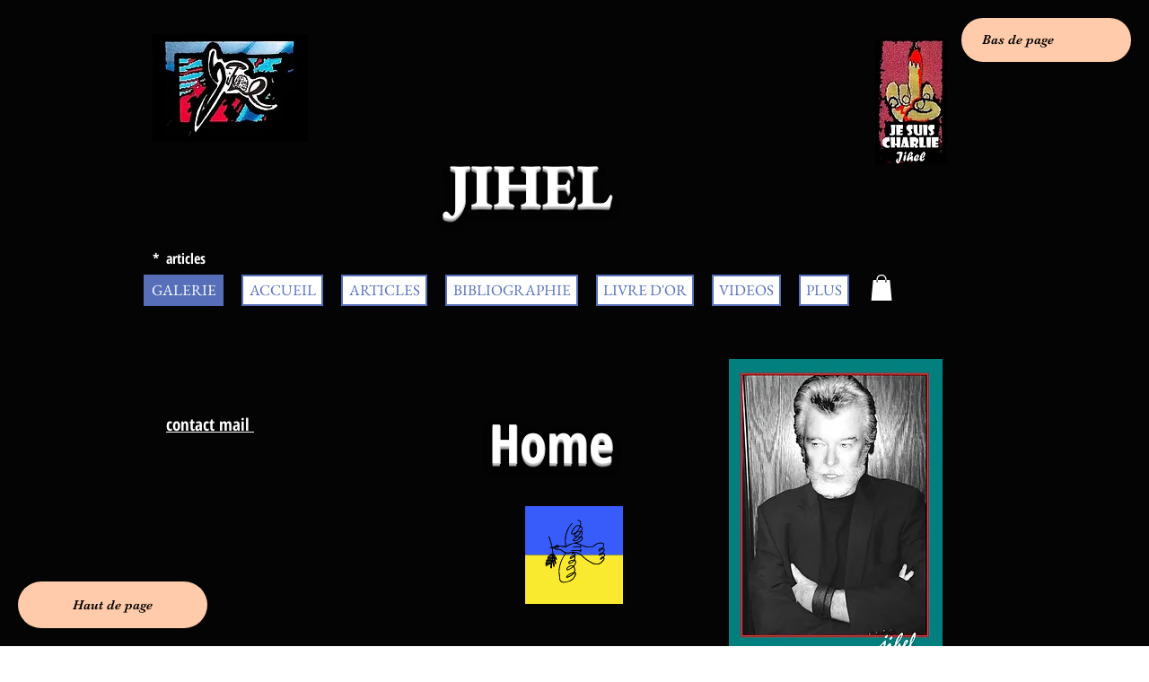

--- FILE ---
content_type: text/html; charset=UTF-8
request_url: https://en.jihel.net/la-patte-noire
body_size: 203118
content:
<!DOCTYPE html>
<html lang="en">
<head>
  
  <!-- SEO Tags -->
  <title>LA PATTE NOIRE | jihel</title>
  <link rel="canonical" href="https://en.jihel.net/la-patte-noire"/>
  <meta property="og:title" content="LA PATTE NOIRE | jihel"/>
  <meta property="og:image" content="https://static.wixstatic.com/media/809b9f_a1fa5c4d152d4dbcbc576195c3ee37a4%7Emv1.jpg/v1/fit/w_2500,h_1330,al_c/809b9f_a1fa5c4d152d4dbcbc576195c3ee37a4%7Emv1.jpg"/>
  <meta property="og:image:width" content="2500"/>
  <meta property="og:image:height" content="1330"/>
  <meta property="og:url" content="https://en.jihel.net/la-patte-noire"/>
  <meta property="og:site_name" content="jihel"/>
  <meta property="og:type" content="website"/>
  <link rel="alternate" href="https://www.jihel.net/la-patte-noire" hreflang="x-default"/>
  <link rel="alternate" href="https://de.jihel.net/la-patte-noire" hreflang="de-de"/>
  <link rel="alternate" href="https://en.jihel.net/la-patte-noire" hreflang="en-us"/>
  <link rel="alternate" href="https://es.jihel.net/la-patte-noire" hreflang="es-es"/>
  <link rel="alternate" href="https://www.jihel.net/la-patte-noire" hreflang="fr-fr"/>
  <meta name="fb_admins_meta_tag" content="janick.jacquet"/>
  <meta name="google-site-verification" content="aIwtS77Pd1rUWEYtB2KOrKoozNe-vvGGG5BV6jXVwCQ"/>
  <meta property="fb:admins" content="janick.jacquet"/>
  <meta name="twitter:card" content="summary_large_image"/>
  <meta name="twitter:title" content="LA PATTE NOIRE | jihel"/>
  <meta name="twitter:image" content="https://static.wixstatic.com/media/809b9f_a1fa5c4d152d4dbcbc576195c3ee37a4%7Emv1.jpg/v1/fit/w_2500,h_1330,al_c/809b9f_a1fa5c4d152d4dbcbc576195c3ee37a4%7Emv1.jpg"/>

  
  <meta charset='utf-8'>
  <meta name="viewport" content="width=device-width, initial-scale=1" id="wixDesktopViewport" />
  <meta http-equiv="X-UA-Compatible" content="IE=edge">
  <meta name="generator" content="Wix.com Website Builder"/>

  <link rel="icon" sizes="192x192" href="https://static.wixstatic.com/media/809b9f_b87e932eb52549a99988142fd3cd9be9%7Emv2.jpg/v1/fill/w_192%2Ch_192%2Clg_1%2Cusm_0.66_1.00_0.01/809b9f_b87e932eb52549a99988142fd3cd9be9%7Emv2.jpg" type="image/jpeg"/>
  <link rel="shortcut icon" href="https://static.wixstatic.com/media/809b9f_b87e932eb52549a99988142fd3cd9be9%7Emv2.jpg/v1/fill/w_192%2Ch_192%2Clg_1%2Cusm_0.66_1.00_0.01/809b9f_b87e932eb52549a99988142fd3cd9be9%7Emv2.jpg" type="image/jpeg"/>
  <link rel="apple-touch-icon" href="https://static.wixstatic.com/media/809b9f_b87e932eb52549a99988142fd3cd9be9%7Emv2.jpg/v1/fill/w_180%2Ch_180%2Clg_1%2Cusm_0.66_1.00_0.01/809b9f_b87e932eb52549a99988142fd3cd9be9%7Emv2.jpg" type="image/jpeg"/>

  <!-- Safari Pinned Tab Icon -->
  <!-- <link rel="mask-icon" href="https://static.wixstatic.com/media/809b9f_b87e932eb52549a99988142fd3cd9be9%7Emv2.jpg/v1/fill/w_192%2Ch_192%2Clg_1%2Cusm_0.66_1.00_0.01/809b9f_b87e932eb52549a99988142fd3cd9be9%7Emv2.jpg"> -->

  <!-- Original trials -->
  


  <!-- Segmenter Polyfill -->
  <script>
    if (!window.Intl || !window.Intl.Segmenter) {
      (function() {
        var script = document.createElement('script');
        script.src = 'https://static.parastorage.com/unpkg/@formatjs/intl-segmenter@11.7.10/polyfill.iife.js';
        document.head.appendChild(script);
      })();
    }
  </script>

  <!-- Legacy Polyfills -->
  <script nomodule="" src="https://static.parastorage.com/unpkg/core-js-bundle@3.2.1/minified.js"></script>
  <script nomodule="" src="https://static.parastorage.com/unpkg/focus-within-polyfill@5.0.9/dist/focus-within-polyfill.js"></script>

  <!-- Performance API Polyfills -->
  <script>
  (function () {
    var noop = function noop() {};
    if ("performance" in window === false) {
      window.performance = {};
    }
    window.performance.mark = performance.mark || noop;
    window.performance.measure = performance.measure || noop;
    if ("now" in window.performance === false) {
      var nowOffset = Date.now();
      if (performance.timing && performance.timing.navigationStart) {
        nowOffset = performance.timing.navigationStart;
      }
      window.performance.now = function now() {
        return Date.now() - nowOffset;
      };
    }
  })();
  </script>

  <!-- Globals Definitions -->
  <script>
    (function () {
      var now = Date.now()
      window.initialTimestamps = {
        initialTimestamp: now,
        initialRequestTimestamp: Math.round(performance.timeOrigin ? performance.timeOrigin : now - performance.now())
      }

      window.thunderboltTag = "libs-releases-GA-local"
      window.thunderboltVersion = "1.16780.0"
    })();
  </script>

  <!-- Essential Viewer Model -->
  <script type="application/json" id="wix-essential-viewer-model">{"fleetConfig":{"fleetName":"thunderbolt-seo-isolated-renderer","type":"GA","code":0},"mode":{"qa":false,"enableTestApi":false,"debug":false,"ssrIndicator":false,"ssrOnly":false,"siteAssetsFallback":"enable","versionIndicator":false},"componentsLibrariesTopology":[{"artifactId":"editor-elements","namespace":"wixui","url":"https:\/\/static.parastorage.com\/services\/editor-elements\/1.14853.0"},{"artifactId":"editor-elements","namespace":"dsgnsys","url":"https:\/\/static.parastorage.com\/services\/editor-elements\/1.14853.0"}],"siteFeaturesConfigs":{"sessionManager":{"isRunningInDifferentSiteContext":false}},"language":{"userLanguage":"en"},"siteAssets":{"clientTopology":{"mediaRootUrl":"https:\/\/static.wixstatic.com","staticMediaUrl":"https:\/\/static.wixstatic.com\/media","moduleRepoUrl":"https:\/\/static.parastorage.com\/unpkg","fileRepoUrl":"https:\/\/static.parastorage.com\/services","viewerAppsUrl":"https:\/\/viewer-apps.parastorage.com","viewerAssetsUrl":"https:\/\/viewer-assets.parastorage.com","siteAssetsUrl":"https:\/\/siteassets.parastorage.com","pageJsonServerUrls":["https:\/\/pages.parastorage.com","https:\/\/staticorigin.wixstatic.com","https:\/\/en.jihel.net","https:\/\/fallback.wix.com\/wix-html-editor-pages-webapp\/page"],"pathOfTBModulesInFileRepoForFallback":"wix-thunderbolt\/dist\/"}},"siteFeatures":["accessibility","appMonitoring","assetsLoader","businessLogger","captcha","clickHandlerRegistrar","clientSdk","commonConfig","componentsLoader","componentsRegistry","consentPolicy","cookiesManager","cyclicTabbing","domSelectors","dynamicPages","environmentWixCodeSdk","environment","lightbox","locationWixCodeSdk","mpaNavigation","multilingual","navigationManager","navigationPhases","ooi","pages","panorama","renderer","reporter","routerFetch","router","scrollRestoration","seoWixCodeSdk","seo","sessionManager","siteMembersWixCodeSdk","siteMembers","siteScrollBlocker","siteWixCodeSdk","speculationRules","ssrCache","stores","structureApi","thunderboltInitializer","tpaCommons","tpaWorkerFeature","translations","usedPlatformApis","warmupData","windowMessageRegistrar","windowWixCodeSdk","wixCustomElementComponent","wixEmbedsApi","componentsReact","platform"],"site":{"externalBaseUrl":"https:\/\/en.jihel.net","isSEO":true},"media":{"staticMediaUrl":"https:\/\/static.wixstatic.com\/media","mediaRootUrl":"https:\/\/static.wixstatic.com\/","staticVideoUrl":"https:\/\/video.wixstatic.com\/"},"requestUrl":"https:\/\/en.jihel.net\/la-patte-noire","rollout":{"siteAssetsVersionsRollout":false,"isDACRollout":0,"isTBRollout":false},"commonConfig":{"brand":"wix","host":"VIEWER","bsi":"","consentPolicy":{},"consentPolicyHeader":{},"siteRevision":"7060","renderingFlow":"NONE","language":"en","locale":"en-us"},"interactionSampleRatio":0.01,"dynamicModelUrl":"https:\/\/en.jihel.net\/_api\/v2\/dynamicmodel","accessTokensUrl":"https:\/\/en.jihel.net\/_api\/v1\/access-tokens","isExcludedFromSecurityExperiments":false,"experiments":{"specs.thunderbolt.hardenFetchAndXHR":true,"specs.thunderbolt.securityExperiments":true}}</script>
  <script>window.viewerModel = JSON.parse(document.getElementById('wix-essential-viewer-model').textContent)</script>

  <script>
    window.commonConfig = viewerModel.commonConfig
  </script>

  
  <!-- BEGIN handleAccessTokens bundle -->

  <script data-url="https://static.parastorage.com/services/wix-thunderbolt/dist/handleAccessTokens.inline.4f2f9a53.bundle.min.js">(()=>{"use strict";function e(e){let{context:o,property:r,value:n,enumerable:i=!0}=e,c=e.get,l=e.set;if(!r||void 0===n&&!c&&!l)return new Error("property and value are required");let a=o||globalThis,s=a?.[r],u={};if(void 0!==n)u.value=n;else{if(c){let e=t(c);e&&(u.get=e)}if(l){let e=t(l);e&&(u.set=e)}}let p={...u,enumerable:i||!1,configurable:!1};void 0!==n&&(p.writable=!1);try{Object.defineProperty(a,r,p)}catch(e){return e instanceof TypeError?s:e}return s}function t(e,t){return"function"==typeof e?e:!0===e?.async&&"function"==typeof e.func?t?async function(t){return e.func(t)}:async function(){return e.func()}:"function"==typeof e?.func?e.func:void 0}try{e({property:"strictDefine",value:e})}catch{}try{e({property:"defineStrictObject",value:r})}catch{}try{e({property:"defineStrictMethod",value:n})}catch{}var o=["toString","toLocaleString","valueOf","constructor","prototype"];function r(t){let{context:n,property:c,propertiesToExclude:l=[],skipPrototype:a=!1,hardenPrototypePropertiesToExclude:s=[]}=t;if(!c)return new Error("property is required");let u=(n||globalThis)[c],p={},f=i(n,c);u&&("object"==typeof u||"function"==typeof u)&&Reflect.ownKeys(u).forEach(t=>{if(!l.includes(t)&&!o.includes(t)){let o=i(u,t);if(o&&(o.writable||o.configurable)){let{value:r,get:n,set:i,enumerable:c=!1}=o,l={};void 0!==r?l.value=r:n?l.get=n:i&&(l.set=i);try{let o=e({context:u,property:t,...l,enumerable:c});p[t]=o}catch(e){if(!(e instanceof TypeError))throw e;try{p[t]=o.value||o.get||o.set}catch{}}}}});let d={originalObject:u,originalProperties:p};if(!a&&void 0!==u?.prototype){let e=r({context:u,property:"prototype",propertiesToExclude:s,skipPrototype:!0});e instanceof Error||(d.originalPrototype=e?.originalObject,d.originalPrototypeProperties=e?.originalProperties)}return e({context:n,property:c,value:u,enumerable:f?.enumerable}),d}function n(t,o){let r=(o||globalThis)[t],n=i(o||globalThis,t);return r&&n&&(n.writable||n.configurable)?(Object.freeze(r),e({context:globalThis,property:t,value:r})):r}function i(e,t){if(e&&t)try{return Reflect.getOwnPropertyDescriptor(e,t)}catch{return}}function c(e){if("string"!=typeof e)return e;try{return decodeURIComponent(e).toLowerCase().trim()}catch{return e.toLowerCase().trim()}}function l(e,t){let o="";if("string"==typeof e)o=e.split("=")[0]?.trim()||"";else{if(!e||"string"!=typeof e.name)return!1;o=e.name}return t.has(c(o)||"")}function a(e,t){let o;return o="string"==typeof e?e.split(";").map(e=>e.trim()).filter(e=>e.length>0):e||[],o.filter(e=>!l(e,t))}var s=null;function u(){return null===s&&(s=typeof Document>"u"?void 0:Object.getOwnPropertyDescriptor(Document.prototype,"cookie")),s}function p(t,o){if(!globalThis?.cookieStore)return;let r=globalThis.cookieStore.get.bind(globalThis.cookieStore),n=globalThis.cookieStore.getAll.bind(globalThis.cookieStore),i=globalThis.cookieStore.set.bind(globalThis.cookieStore),c=globalThis.cookieStore.delete.bind(globalThis.cookieStore);return e({context:globalThis.CookieStore.prototype,property:"get",value:async function(e){return l(("string"==typeof e?e:e.name)||"",t)?null:r.call(this,e)},enumerable:!0}),e({context:globalThis.CookieStore.prototype,property:"getAll",value:async function(){return a(await n.apply(this,Array.from(arguments)),t)},enumerable:!0}),e({context:globalThis.CookieStore.prototype,property:"set",value:async function(){let e=Array.from(arguments);if(!l(1===e.length?e[0].name:e[0],t))return i.apply(this,e);o&&console.warn(o)},enumerable:!0}),e({context:globalThis.CookieStore.prototype,property:"delete",value:async function(){let e=Array.from(arguments);if(!l(1===e.length?e[0].name:e[0],t))return c.apply(this,e)},enumerable:!0}),e({context:globalThis.cookieStore,property:"prototype",value:globalThis.CookieStore.prototype,enumerable:!1}),e({context:globalThis,property:"cookieStore",value:globalThis.cookieStore,enumerable:!0}),{get:r,getAll:n,set:i,delete:c}}var f=["TextEncoder","TextDecoder","XMLHttpRequestEventTarget","EventTarget","URL","JSON","Reflect","Object","Array","Map","Set","WeakMap","WeakSet","Promise","Symbol","Error"],d=["addEventListener","removeEventListener","dispatchEvent","encodeURI","encodeURIComponent","decodeURI","decodeURIComponent"];const y=(e,t)=>{try{const o=t?t.get.call(document):document.cookie;return o.split(";").map(e=>e.trim()).filter(t=>t?.startsWith(e))[0]?.split("=")[1]}catch(e){return""}},g=(e="",t="",o="/")=>`${e}=; ${t?`domain=${t};`:""} max-age=0; path=${o}; expires=Thu, 01 Jan 1970 00:00:01 GMT`;function m(){(function(){if("undefined"!=typeof window){const e=performance.getEntriesByType("navigation")[0];return"back_forward"===(e?.type||"")}return!1})()&&function(){const{counter:e}=function(){const e=b("getItem");if(e){const[t,o]=e.split("-"),r=o?parseInt(o,10):0;if(r>=3){const e=t?Number(t):0;if(Date.now()-e>6e4)return{counter:0}}return{counter:r}}return{counter:0}}();e<3?(!function(e=1){b("setItem",`${Date.now()}-${e}`)}(e+1),window.location.reload()):console.error("ATS: Max reload attempts reached")}()}function b(e,t){try{return sessionStorage[e]("reload",t||"")}catch(e){console.error("ATS: Error calling sessionStorage:",e)}}const h="client-session-bind",v="sec-fetch-unsupported",{experiments:w}=window.viewerModel,T=[h,"client-binding",v,"svSession","smSession","server-session-bind","wixSession2","wixSession3"].map(e=>e.toLowerCase()),{cookie:S}=function(t,o){let r=new Set(t);return e({context:document,property:"cookie",set:{func:e=>function(e,t,o,r){let n=u(),i=c(t.split(";")[0]||"")||"";[...o].every(e=>!i.startsWith(e.toLowerCase()))&&n?.set?n.set.call(e,t):r&&console.warn(r)}(document,e,r,o)},get:{func:()=>function(e,t){let o=u();if(!o?.get)throw new Error("Cookie descriptor or getter not available");return a(o.get.call(e),t).join("; ")}(document,r)},enumerable:!0}),{cookieStore:p(r,o),cookie:u()}}(T),k="tbReady",x="security_overrideGlobals",{experiments:E,siteFeaturesConfigs:C,accessTokensUrl:P}=window.viewerModel,R=P,M={},O=(()=>{const e=y(h,S);if(w["specs.thunderbolt.browserCacheReload"]){y(v,S)||e?b("removeItem"):m()}return(()=>{const e=g(h),t=g(h,location.hostname);S.set.call(document,e),S.set.call(document,t)})(),e})();O&&(M["client-binding"]=O);const D=fetch;addEventListener(k,function e(t){const{logger:o}=t.detail;try{window.tb.init({fetch:D,fetchHeaders:M})}catch(e){const t=new Error("TB003");o.meter(`${x}_${t.message}`,{paramsOverrides:{errorType:x,eventString:t.message}}),window?.viewerModel?.mode.debug&&console.error(e)}finally{removeEventListener(k,e)}}),E["specs.thunderbolt.hardenFetchAndXHR"]||(window.fetchDynamicModel=()=>C.sessionManager.isRunningInDifferentSiteContext?Promise.resolve({}):fetch(R,{credentials:"same-origin",headers:M}).then(function(e){if(!e.ok)throw new Error(`[${e.status}]${e.statusText}`);return e.json()}),window.dynamicModelPromise=window.fetchDynamicModel())})();
//# sourceMappingURL=https://static.parastorage.com/services/wix-thunderbolt/dist/handleAccessTokens.inline.4f2f9a53.bundle.min.js.map</script>

<!-- END handleAccessTokens bundle -->

<!-- BEGIN overrideGlobals bundle -->

<script data-url="https://static.parastorage.com/services/wix-thunderbolt/dist/overrideGlobals.inline.ec13bfcf.bundle.min.js">(()=>{"use strict";function e(e){let{context:r,property:o,value:n,enumerable:i=!0}=e,c=e.get,a=e.set;if(!o||void 0===n&&!c&&!a)return new Error("property and value are required");let l=r||globalThis,u=l?.[o],s={};if(void 0!==n)s.value=n;else{if(c){let e=t(c);e&&(s.get=e)}if(a){let e=t(a);e&&(s.set=e)}}let p={...s,enumerable:i||!1,configurable:!1};void 0!==n&&(p.writable=!1);try{Object.defineProperty(l,o,p)}catch(e){return e instanceof TypeError?u:e}return u}function t(e,t){return"function"==typeof e?e:!0===e?.async&&"function"==typeof e.func?t?async function(t){return e.func(t)}:async function(){return e.func()}:"function"==typeof e?.func?e.func:void 0}try{e({property:"strictDefine",value:e})}catch{}try{e({property:"defineStrictObject",value:o})}catch{}try{e({property:"defineStrictMethod",value:n})}catch{}var r=["toString","toLocaleString","valueOf","constructor","prototype"];function o(t){let{context:n,property:c,propertiesToExclude:a=[],skipPrototype:l=!1,hardenPrototypePropertiesToExclude:u=[]}=t;if(!c)return new Error("property is required");let s=(n||globalThis)[c],p={},f=i(n,c);s&&("object"==typeof s||"function"==typeof s)&&Reflect.ownKeys(s).forEach(t=>{if(!a.includes(t)&&!r.includes(t)){let r=i(s,t);if(r&&(r.writable||r.configurable)){let{value:o,get:n,set:i,enumerable:c=!1}=r,a={};void 0!==o?a.value=o:n?a.get=n:i&&(a.set=i);try{let r=e({context:s,property:t,...a,enumerable:c});p[t]=r}catch(e){if(!(e instanceof TypeError))throw e;try{p[t]=r.value||r.get||r.set}catch{}}}}});let d={originalObject:s,originalProperties:p};if(!l&&void 0!==s?.prototype){let e=o({context:s,property:"prototype",propertiesToExclude:u,skipPrototype:!0});e instanceof Error||(d.originalPrototype=e?.originalObject,d.originalPrototypeProperties=e?.originalProperties)}return e({context:n,property:c,value:s,enumerable:f?.enumerable}),d}function n(t,r){let o=(r||globalThis)[t],n=i(r||globalThis,t);return o&&n&&(n.writable||n.configurable)?(Object.freeze(o),e({context:globalThis,property:t,value:o})):o}function i(e,t){if(e&&t)try{return Reflect.getOwnPropertyDescriptor(e,t)}catch{return}}function c(e){if("string"!=typeof e)return e;try{return decodeURIComponent(e).toLowerCase().trim()}catch{return e.toLowerCase().trim()}}function a(e,t){return e instanceof Headers?e.forEach((r,o)=>{l(o,t)||e.delete(o)}):Object.keys(e).forEach(r=>{l(r,t)||delete e[r]}),e}function l(e,t){return!t.has(c(e)||"")}function u(e,t){let r=!0,o=function(e){let t,r;if(globalThis.Request&&e instanceof Request)t=e.url;else{if("function"!=typeof e?.toString)throw new Error("Unsupported type for url");t=e.toString()}try{return new URL(t).pathname}catch{return r=t.replace(/#.+/gi,"").split("?").shift(),r.startsWith("/")?r:`/${r}`}}(e),n=c(o);return n&&t.some(e=>n.includes(e))&&(r=!1),r}function s(t,r,o){let n=fetch,i=XMLHttpRequest,c=new Set(r);function s(){let e=new i,r=e.open,n=e.setRequestHeader;return e.open=function(){let n=Array.from(arguments),i=n[1];if(n.length<2||u(i,t))return r.apply(e,n);throw new Error(o||`Request not allowed for path ${i}`)},e.setRequestHeader=function(t,r){l(decodeURIComponent(t),c)&&n.call(e,t,r)},e}return e({property:"fetch",value:function(){let e=function(e,t){return globalThis.Request&&e[0]instanceof Request&&e[0]?.headers?a(e[0].headers,t):e[1]?.headers&&a(e[1].headers,t),e}(arguments,c);return u(arguments[0],t)?n.apply(globalThis,Array.from(e)):new Promise((e,t)=>{t(new Error(o||`Request not allowed for path ${arguments[0]}`))})},enumerable:!0}),e({property:"XMLHttpRequest",value:s,enumerable:!0}),Object.keys(i).forEach(e=>{s[e]=i[e]}),{fetch:n,XMLHttpRequest:i}}var p=["TextEncoder","TextDecoder","XMLHttpRequestEventTarget","EventTarget","URL","JSON","Reflect","Object","Array","Map","Set","WeakMap","WeakSet","Promise","Symbol","Error"],f=["addEventListener","removeEventListener","dispatchEvent","encodeURI","encodeURIComponent","decodeURI","decodeURIComponent"];const d=function(){let t=globalThis.open,r=document.open;function o(e,r,o){let n="string"!=typeof e,i=t.call(window,e,r,o);return n||e&&function(e){return e.startsWith("//")&&/(?:[a-z0-9](?:[a-z0-9-]{0,61}[a-z0-9])?\.)+[a-z0-9][a-z0-9-]{0,61}[a-z0-9]/g.test(`${location.protocol}:${e}`)&&(e=`${location.protocol}${e}`),!e.startsWith("http")||new URL(e).hostname===location.hostname}(e)?{}:i}return e({property:"open",value:o,context:globalThis,enumerable:!0}),e({property:"open",value:function(e,t,n){return e?o(e,t,n):r.call(document,e||"",t||"",n||"")},context:document,enumerable:!0}),{open:t,documentOpen:r}},y=function(){let t=document.createElement,r=Element.prototype.setAttribute,o=Element.prototype.setAttributeNS;return e({property:"createElement",context:document,value:function(n,i){let a=t.call(document,n,i);if("iframe"===c(n)){e({property:"srcdoc",context:a,get:()=>"",set:()=>{console.warn("`srcdoc` is not allowed in iframe elements.")}});let t=function(e,t){"srcdoc"!==e.toLowerCase()?r.call(a,e,t):console.warn("`srcdoc` attribute is not allowed to be set.")},n=function(e,t,r){"srcdoc"!==t.toLowerCase()?o.call(a,e,t,r):console.warn("`srcdoc` attribute is not allowed to be set.")};a.setAttribute=t,a.setAttributeNS=n}return a},enumerable:!0}),{createElement:t,setAttribute:r,setAttributeNS:o}},m=["client-binding"],b=["/_api/v1/access-tokens","/_api/v2/dynamicmodel","/_api/one-app-session-web/v3/businesses"],h=function(){let t=setTimeout,r=setInterval;return o("setTimeout",0,globalThis),o("setInterval",0,globalThis),{setTimeout:t,setInterval:r};function o(t,r,o){let n=o||globalThis,i=n[t];if(!i||"function"!=typeof i)throw new Error(`Function ${t} not found or is not a function`);e({property:t,value:function(){let e=Array.from(arguments);if("string"!=typeof e[r])return i.apply(n,e);console.warn(`Calling ${t} with a String Argument at index ${r} is not allowed`)},context:o,enumerable:!0})}},v=function(){if(navigator&&"serviceWorker"in navigator){let t=navigator.serviceWorker.register;return e({context:navigator.serviceWorker,property:"register",value:function(){console.log("Service worker registration is not allowed")},enumerable:!0}),{register:t}}return{}};performance.mark("overrideGlobals started");const{isExcludedFromSecurityExperiments:g,experiments:w}=window.viewerModel,E=!g&&w["specs.thunderbolt.securityExperiments"];try{d(),E&&y(),w["specs.thunderbolt.hardenFetchAndXHR"]&&E&&s(b,m),v(),(e=>{let t=[],r=[];r=r.concat(["TextEncoder","TextDecoder"]),e&&(r=r.concat(["XMLHttpRequestEventTarget","EventTarget"])),r=r.concat(["URL","JSON"]),e&&(t=t.concat(["addEventListener","removeEventListener"])),t=t.concat(["encodeURI","encodeURIComponent","decodeURI","decodeURIComponent"]),r=r.concat(["String","Number"]),e&&r.push("Object"),r=r.concat(["Reflect"]),t.forEach(e=>{n(e),["addEventListener","removeEventListener"].includes(e)&&n(e,document)}),r.forEach(e=>{o({property:e})})})(E),E&&h()}catch(e){window?.viewerModel?.mode.debug&&console.error(e);const t=new Error("TB006");window.fedops?.reportError(t,"security_overrideGlobals"),window.Sentry?window.Sentry.captureException(t):globalThis.defineStrictProperty("sentryBuffer",[t],window,!1)}performance.mark("overrideGlobals ended")})();
//# sourceMappingURL=https://static.parastorage.com/services/wix-thunderbolt/dist/overrideGlobals.inline.ec13bfcf.bundle.min.js.map</script>

<!-- END overrideGlobals bundle -->


  
  <script>
    window.commonConfig = viewerModel.commonConfig

	
    window.clientSdk = new Proxy({}, {get: (target, prop) => (...args) => window.externalsRegistry.clientSdk.loaded.then(() => window.__clientSdk__[prop](...args))})
    
  </script>

  <!-- Initial CSS -->
  <style data-url="https://static.parastorage.com/services/wix-thunderbolt/dist/main.347af09f.min.css">@keyframes slide-horizontal-new{0%{transform:translateX(100%)}}@keyframes slide-horizontal-old{80%{opacity:1}to{opacity:0;transform:translateX(-100%)}}@keyframes slide-vertical-new{0%{transform:translateY(-100%)}}@keyframes slide-vertical-old{80%{opacity:1}to{opacity:0;transform:translateY(100%)}}@keyframes out-in-new{0%{opacity:0}}@keyframes out-in-old{to{opacity:0}}:root:active-view-transition{view-transition-name:none}::view-transition{pointer-events:none}:root:active-view-transition::view-transition-new(page-group),:root:active-view-transition::view-transition-old(page-group){animation-duration:.6s;cursor:wait;pointer-events:all}:root:active-view-transition-type(SlideHorizontal)::view-transition-old(page-group){animation:slide-horizontal-old .6s cubic-bezier(.83,0,.17,1) forwards;mix-blend-mode:normal}:root:active-view-transition-type(SlideHorizontal)::view-transition-new(page-group){animation:slide-horizontal-new .6s cubic-bezier(.83,0,.17,1) backwards;mix-blend-mode:normal}:root:active-view-transition-type(SlideVertical)::view-transition-old(page-group){animation:slide-vertical-old .6s cubic-bezier(.83,0,.17,1) forwards;mix-blend-mode:normal}:root:active-view-transition-type(SlideVertical)::view-transition-new(page-group){animation:slide-vertical-new .6s cubic-bezier(.83,0,.17,1) backwards;mix-blend-mode:normal}:root:active-view-transition-type(OutIn)::view-transition-old(page-group){animation:out-in-old .35s cubic-bezier(.22,1,.36,1) forwards}:root:active-view-transition-type(OutIn)::view-transition-new(page-group){animation:out-in-new .35s cubic-bezier(.64,0,.78,0) .35s backwards}@media(prefers-reduced-motion:reduce){::view-transition-group(*),::view-transition-new(*),::view-transition-old(*){animation:none!important}}body,html{background:transparent;border:0;margin:0;outline:0;padding:0;vertical-align:baseline}body{--scrollbar-width:0px;font-family:Arial,Helvetica,sans-serif;font-size:10px}body,html{height:100%}body{overflow-x:auto;overflow-y:scroll}body:not(.responsive) #site-root{min-width:var(--site-width);width:100%}body:not([data-js-loaded]) [data-hide-prejs]{visibility:hidden}interact-element{display:contents}#SITE_CONTAINER{position:relative}:root{--one-unit:1vw;--section-max-width:9999px;--spx-stopper-max:9999px;--spx-stopper-min:0px;--browser-zoom:1}@supports(-webkit-appearance:none) and (stroke-color:transparent){:root{--safari-sticky-fix:opacity;--experimental-safari-sticky-fix:translateZ(0)}}@supports(container-type:inline-size){:root{--one-unit:1cqw}}[id^=oldHoverBox-]{mix-blend-mode:plus-lighter;transition:opacity .5s ease,visibility .5s ease}[data-mesh-id$=inlineContent-gridContainer]:has(>[id^=oldHoverBox-]){isolation:isolate}</style>
<style data-url="https://static.parastorage.com/services/wix-thunderbolt/dist/main.renderer.9cb0985f.min.css">a,abbr,acronym,address,applet,b,big,blockquote,button,caption,center,cite,code,dd,del,dfn,div,dl,dt,em,fieldset,font,footer,form,h1,h2,h3,h4,h5,h6,header,i,iframe,img,ins,kbd,label,legend,li,nav,object,ol,p,pre,q,s,samp,section,small,span,strike,strong,sub,sup,table,tbody,td,tfoot,th,thead,title,tr,tt,u,ul,var{background:transparent;border:0;margin:0;outline:0;padding:0;vertical-align:baseline}input,select,textarea{box-sizing:border-box;font-family:Helvetica,Arial,sans-serif}ol,ul{list-style:none}blockquote,q{quotes:none}ins{text-decoration:none}del{text-decoration:line-through}table{border-collapse:collapse;border-spacing:0}a{cursor:pointer;text-decoration:none}.testStyles{overflow-y:hidden}.reset-button{-webkit-appearance:none;background:none;border:0;color:inherit;font:inherit;line-height:normal;outline:0;overflow:visible;padding:0;-webkit-user-select:none;-moz-user-select:none;-ms-user-select:none}:focus{outline:none}body.device-mobile-optimized:not(.disable-site-overflow){overflow-x:hidden;overflow-y:scroll}body.device-mobile-optimized:not(.responsive) #SITE_CONTAINER{margin-left:auto;margin-right:auto;overflow-x:visible;position:relative;width:320px}body.device-mobile-optimized:not(.responsive):not(.blockSiteScrolling) #SITE_CONTAINER{margin-top:0}body.device-mobile-optimized>*{max-width:100%!important}body.device-mobile-optimized #site-root{overflow-x:hidden;overflow-y:hidden}@supports(overflow:clip){body.device-mobile-optimized #site-root{overflow-x:clip;overflow-y:clip}}body.device-mobile-non-optimized #SITE_CONTAINER #site-root{overflow-x:clip;overflow-y:clip}body.device-mobile-non-optimized.fullScreenMode{background-color:#5f6360}body.device-mobile-non-optimized.fullScreenMode #MOBILE_ACTIONS_MENU,body.device-mobile-non-optimized.fullScreenMode #SITE_BACKGROUND,body.device-mobile-non-optimized.fullScreenMode #site-root,body.fullScreenMode #WIX_ADS{visibility:hidden}body.fullScreenMode{overflow-x:hidden!important;overflow-y:hidden!important}body.fullScreenMode.device-mobile-optimized #TINY_MENU{opacity:0;pointer-events:none}body.fullScreenMode-scrollable.device-mobile-optimized{overflow-x:hidden!important;overflow-y:auto!important}body.fullScreenMode-scrollable.device-mobile-optimized #masterPage,body.fullScreenMode-scrollable.device-mobile-optimized #site-root{overflow-x:hidden!important;overflow-y:hidden!important}body.fullScreenMode-scrollable.device-mobile-optimized #SITE_BACKGROUND,body.fullScreenMode-scrollable.device-mobile-optimized #masterPage{height:auto!important}body.fullScreenMode-scrollable.device-mobile-optimized #masterPage.mesh-layout{height:0!important}body.blockSiteScrolling,body.siteScrollingBlocked{position:fixed;width:100%}body.blockSiteScrolling #SITE_CONTAINER{margin-top:calc(var(--blocked-site-scroll-margin-top)*-1)}#site-root{margin:0 auto;min-height:100%;position:relative;top:var(--wix-ads-height)}#site-root img:not([src]){visibility:hidden}#site-root svg img:not([src]){visibility:visible}.auto-generated-link{color:inherit}#SCROLL_TO_BOTTOM,#SCROLL_TO_TOP{height:0}.has-click-trigger{cursor:pointer}.fullScreenOverlay{bottom:0;display:flex;justify-content:center;left:0;overflow-y:hidden;position:fixed;right:0;top:-60px;z-index:1005}.fullScreenOverlay>.fullScreenOverlayContent{bottom:0;left:0;margin:0 auto;overflow:hidden;position:absolute;right:0;top:60px;transform:translateZ(0)}[data-mesh-id$=centeredContent],[data-mesh-id$=form],[data-mesh-id$=inlineContent]{pointer-events:none;position:relative}[data-mesh-id$=-gridWrapper],[data-mesh-id$=-rotated-wrapper]{pointer-events:none}[data-mesh-id$=-gridContainer]>*,[data-mesh-id$=-rotated-wrapper]>*,[data-mesh-id$=inlineContent]>:not([data-mesh-id$=-gridContainer]){pointer-events:auto}.device-mobile-optimized #masterPage.mesh-layout #SOSP_CONTAINER_CUSTOM_ID{grid-area:2/1/3/2;-ms-grid-row:2;position:relative}#masterPage.mesh-layout{-ms-grid-rows:max-content max-content min-content max-content;-ms-grid-columns:100%;align-items:start;display:-ms-grid;display:grid;grid-template-columns:100%;grid-template-rows:max-content max-content min-content max-content;justify-content:stretch}#masterPage.mesh-layout #PAGES_CONTAINER,#masterPage.mesh-layout #SITE_FOOTER-placeholder,#masterPage.mesh-layout #SITE_FOOTER_WRAPPER,#masterPage.mesh-layout #SITE_HEADER-placeholder,#masterPage.mesh-layout #SITE_HEADER_WRAPPER,#masterPage.mesh-layout #SOSP_CONTAINER_CUSTOM_ID[data-state~=mobileView],#masterPage.mesh-layout #soapAfterPagesContainer,#masterPage.mesh-layout #soapBeforePagesContainer{-ms-grid-row-align:start;-ms-grid-column-align:start;-ms-grid-column:1}#masterPage.mesh-layout #SITE_HEADER-placeholder,#masterPage.mesh-layout #SITE_HEADER_WRAPPER{grid-area:1/1/2/2;-ms-grid-row:1}#masterPage.mesh-layout #PAGES_CONTAINER,#masterPage.mesh-layout #soapAfterPagesContainer,#masterPage.mesh-layout #soapBeforePagesContainer{grid-area:3/1/4/2;-ms-grid-row:3}#masterPage.mesh-layout #soapAfterPagesContainer,#masterPage.mesh-layout #soapBeforePagesContainer{width:100%}#masterPage.mesh-layout #PAGES_CONTAINER{align-self:stretch}#masterPage.mesh-layout main#PAGES_CONTAINER{display:block}#masterPage.mesh-layout #SITE_FOOTER-placeholder,#masterPage.mesh-layout #SITE_FOOTER_WRAPPER{grid-area:4/1/5/2;-ms-grid-row:4}#masterPage.mesh-layout #SITE_PAGES,#masterPage.mesh-layout [data-mesh-id=PAGES_CONTAINERcenteredContent],#masterPage.mesh-layout [data-mesh-id=PAGES_CONTAINERinlineContent]{height:100%}#masterPage.mesh-layout.desktop>*{width:100%}#masterPage.mesh-layout #PAGES_CONTAINER,#masterPage.mesh-layout #SITE_FOOTER,#masterPage.mesh-layout #SITE_FOOTER_WRAPPER,#masterPage.mesh-layout #SITE_HEADER,#masterPage.mesh-layout #SITE_HEADER_WRAPPER,#masterPage.mesh-layout #SITE_PAGES,#masterPage.mesh-layout #masterPageinlineContent{position:relative}#masterPage.mesh-layout #SITE_HEADER{grid-area:1/1/2/2}#masterPage.mesh-layout #SITE_FOOTER{grid-area:4/1/5/2}#masterPage.mesh-layout.overflow-x-clip #SITE_FOOTER,#masterPage.mesh-layout.overflow-x-clip #SITE_HEADER{overflow-x:clip}[data-z-counter]{z-index:0}[data-z-counter="0"]{z-index:auto}.wixSiteProperties{-webkit-font-smoothing:antialiased;-moz-osx-font-smoothing:grayscale}:root{--wst-button-color-fill-primary:rgb(var(--color_48));--wst-button-color-border-primary:rgb(var(--color_49));--wst-button-color-text-primary:rgb(var(--color_50));--wst-button-color-fill-primary-hover:rgb(var(--color_51));--wst-button-color-border-primary-hover:rgb(var(--color_52));--wst-button-color-text-primary-hover:rgb(var(--color_53));--wst-button-color-fill-primary-disabled:rgb(var(--color_54));--wst-button-color-border-primary-disabled:rgb(var(--color_55));--wst-button-color-text-primary-disabled:rgb(var(--color_56));--wst-button-color-fill-secondary:rgb(var(--color_57));--wst-button-color-border-secondary:rgb(var(--color_58));--wst-button-color-text-secondary:rgb(var(--color_59));--wst-button-color-fill-secondary-hover:rgb(var(--color_60));--wst-button-color-border-secondary-hover:rgb(var(--color_61));--wst-button-color-text-secondary-hover:rgb(var(--color_62));--wst-button-color-fill-secondary-disabled:rgb(var(--color_63));--wst-button-color-border-secondary-disabled:rgb(var(--color_64));--wst-button-color-text-secondary-disabled:rgb(var(--color_65));--wst-color-fill-base-1:rgb(var(--color_36));--wst-color-fill-base-2:rgb(var(--color_37));--wst-color-fill-base-shade-1:rgb(var(--color_38));--wst-color-fill-base-shade-2:rgb(var(--color_39));--wst-color-fill-base-shade-3:rgb(var(--color_40));--wst-color-fill-accent-1:rgb(var(--color_41));--wst-color-fill-accent-2:rgb(var(--color_42));--wst-color-fill-accent-3:rgb(var(--color_43));--wst-color-fill-accent-4:rgb(var(--color_44));--wst-color-fill-background-primary:rgb(var(--color_11));--wst-color-fill-background-secondary:rgb(var(--color_12));--wst-color-text-primary:rgb(var(--color_15));--wst-color-text-secondary:rgb(var(--color_14));--wst-color-action:rgb(var(--color_18));--wst-color-disabled:rgb(var(--color_39));--wst-color-title:rgb(var(--color_45));--wst-color-subtitle:rgb(var(--color_46));--wst-color-line:rgb(var(--color_47));--wst-font-style-h2:var(--font_2);--wst-font-style-h3:var(--font_3);--wst-font-style-h4:var(--font_4);--wst-font-style-h5:var(--font_5);--wst-font-style-h6:var(--font_6);--wst-font-style-body-large:var(--font_7);--wst-font-style-body-medium:var(--font_8);--wst-font-style-body-small:var(--font_9);--wst-font-style-body-x-small:var(--font_10);--wst-color-custom-1:rgb(var(--color_13));--wst-color-custom-2:rgb(var(--color_16));--wst-color-custom-3:rgb(var(--color_17));--wst-color-custom-4:rgb(var(--color_19));--wst-color-custom-5:rgb(var(--color_20));--wst-color-custom-6:rgb(var(--color_21));--wst-color-custom-7:rgb(var(--color_22));--wst-color-custom-8:rgb(var(--color_23));--wst-color-custom-9:rgb(var(--color_24));--wst-color-custom-10:rgb(var(--color_25));--wst-color-custom-11:rgb(var(--color_26));--wst-color-custom-12:rgb(var(--color_27));--wst-color-custom-13:rgb(var(--color_28));--wst-color-custom-14:rgb(var(--color_29));--wst-color-custom-15:rgb(var(--color_30));--wst-color-custom-16:rgb(var(--color_31));--wst-color-custom-17:rgb(var(--color_32));--wst-color-custom-18:rgb(var(--color_33));--wst-color-custom-19:rgb(var(--color_34));--wst-color-custom-20:rgb(var(--color_35))}.wix-presets-wrapper{display:contents}</style>

  <meta name="format-detection" content="telephone=no">
  <meta name="skype_toolbar" content="skype_toolbar_parser_compatible">
  
  

  

  

  <!-- head performance data start -->
  
  <!-- head performance data end -->
  

    


    
<style data-href="https://static.parastorage.com/services/editor-elements-library/dist/thunderbolt/rb_wixui.thunderbolt_bootstrap-classic.72e6a2a3.min.css">.PlZyDq{touch-action:manipulation}.uDW_Qe{align-items:center;box-sizing:border-box;display:flex;justify-content:var(--label-align);min-width:100%;text-align:initial;width:-moz-max-content;width:max-content}.uDW_Qe:before{max-width:var(--margin-start,0)}.uDW_Qe:after,.uDW_Qe:before{align-self:stretch;content:"";flex-grow:1}.uDW_Qe:after{max-width:var(--margin-end,0)}.FubTgk{height:100%}.FubTgk .uDW_Qe{border-radius:var(--corvid-border-radius,var(--rd,0));bottom:0;box-shadow:var(--shd,0 1px 4px rgba(0,0,0,.6));left:0;position:absolute;right:0;top:0;transition:var(--trans1,border-color .4s ease 0s,background-color .4s ease 0s)}.FubTgk .uDW_Qe:link,.FubTgk .uDW_Qe:visited{border-color:transparent}.FubTgk .l7_2fn{color:var(--corvid-color,rgb(var(--txt,var(--color_15,color_15))));font:var(--fnt,var(--font_5));margin:0;position:relative;transition:var(--trans2,color .4s ease 0s);white-space:nowrap}.FubTgk[aria-disabled=false] .uDW_Qe{background-color:var(--corvid-background-color,rgba(var(--bg,var(--color_17,color_17)),var(--alpha-bg,1)));border:solid var(--corvid-border-color,rgba(var(--brd,var(--color_15,color_15)),var(--alpha-brd,1))) var(--corvid-border-width,var(--brw,0));cursor:pointer!important}:host(.device-mobile-optimized) .FubTgk[aria-disabled=false]:active .uDW_Qe,body.device-mobile-optimized .FubTgk[aria-disabled=false]:active .uDW_Qe{background-color:var(--corvid-hover-background-color,rgba(var(--bgh,var(--color_18,color_18)),var(--alpha-bgh,1)));border-color:var(--corvid-hover-border-color,rgba(var(--brdh,var(--color_15,color_15)),var(--alpha-brdh,1)))}:host(.device-mobile-optimized) .FubTgk[aria-disabled=false]:active .l7_2fn,body.device-mobile-optimized .FubTgk[aria-disabled=false]:active .l7_2fn{color:var(--corvid-hover-color,rgb(var(--txth,var(--color_15,color_15))))}:host(:not(.device-mobile-optimized)) .FubTgk[aria-disabled=false]:hover .uDW_Qe,body:not(.device-mobile-optimized) .FubTgk[aria-disabled=false]:hover .uDW_Qe{background-color:var(--corvid-hover-background-color,rgba(var(--bgh,var(--color_18,color_18)),var(--alpha-bgh,1)));border-color:var(--corvid-hover-border-color,rgba(var(--brdh,var(--color_15,color_15)),var(--alpha-brdh,1)))}:host(:not(.device-mobile-optimized)) .FubTgk[aria-disabled=false]:hover .l7_2fn,body:not(.device-mobile-optimized) .FubTgk[aria-disabled=false]:hover .l7_2fn{color:var(--corvid-hover-color,rgb(var(--txth,var(--color_15,color_15))))}.FubTgk[aria-disabled=true] .uDW_Qe{background-color:var(--corvid-disabled-background-color,rgba(var(--bgd,204,204,204),var(--alpha-bgd,1)));border-color:var(--corvid-disabled-border-color,rgba(var(--brdd,204,204,204),var(--alpha-brdd,1)));border-style:solid;border-width:var(--corvid-border-width,var(--brw,0))}.FubTgk[aria-disabled=true] .l7_2fn{color:var(--corvid-disabled-color,rgb(var(--txtd,255,255,255)))}.uUxqWY{align-items:center;box-sizing:border-box;display:flex;justify-content:var(--label-align);min-width:100%;text-align:initial;width:-moz-max-content;width:max-content}.uUxqWY:before{max-width:var(--margin-start,0)}.uUxqWY:after,.uUxqWY:before{align-self:stretch;content:"";flex-grow:1}.uUxqWY:after{max-width:var(--margin-end,0)}.Vq4wYb[aria-disabled=false] .uUxqWY{cursor:pointer}:host(.device-mobile-optimized) .Vq4wYb[aria-disabled=false]:active .wJVzSK,body.device-mobile-optimized .Vq4wYb[aria-disabled=false]:active .wJVzSK{color:var(--corvid-hover-color,rgb(var(--txth,var(--color_15,color_15))));transition:var(--trans,color .4s ease 0s)}:host(:not(.device-mobile-optimized)) .Vq4wYb[aria-disabled=false]:hover .wJVzSK,body:not(.device-mobile-optimized) .Vq4wYb[aria-disabled=false]:hover .wJVzSK{color:var(--corvid-hover-color,rgb(var(--txth,var(--color_15,color_15))));transition:var(--trans,color .4s ease 0s)}.Vq4wYb .uUxqWY{bottom:0;left:0;position:absolute;right:0;top:0}.Vq4wYb .wJVzSK{color:var(--corvid-color,rgb(var(--txt,var(--color_15,color_15))));font:var(--fnt,var(--font_5));transition:var(--trans,color .4s ease 0s);white-space:nowrap}.Vq4wYb[aria-disabled=true] .wJVzSK{color:var(--corvid-disabled-color,rgb(var(--txtd,255,255,255)))}:host(:not(.device-mobile-optimized)) .CohWsy,body:not(.device-mobile-optimized) .CohWsy{display:flex}:host(:not(.device-mobile-optimized)) .V5AUxf,body:not(.device-mobile-optimized) .V5AUxf{-moz-column-gap:var(--margin);column-gap:var(--margin);direction:var(--direction);display:flex;margin:0 auto;position:relative;width:calc(100% - var(--padding)*2)}:host(:not(.device-mobile-optimized)) .V5AUxf>*,body:not(.device-mobile-optimized) .V5AUxf>*{direction:ltr;flex:var(--column-flex) 1 0%;left:0;margin-bottom:var(--padding);margin-top:var(--padding);min-width:0;position:relative;top:0}:host(.device-mobile-optimized) .V5AUxf,body.device-mobile-optimized .V5AUxf{display:block;padding-bottom:var(--padding-y);padding-left:var(--padding-x,0);padding-right:var(--padding-x,0);padding-top:var(--padding-y);position:relative}:host(.device-mobile-optimized) .V5AUxf>*,body.device-mobile-optimized .V5AUxf>*{margin-bottom:var(--margin);position:relative}:host(.device-mobile-optimized) .V5AUxf>:first-child,body.device-mobile-optimized .V5AUxf>:first-child{margin-top:var(--firstChildMarginTop,0)}:host(.device-mobile-optimized) .V5AUxf>:last-child,body.device-mobile-optimized .V5AUxf>:last-child{margin-bottom:var(--lastChildMarginBottom)}.LIhNy3{backface-visibility:hidden}.jhxvbR,.mtrorN{display:block;height:100%;width:100%}.jhxvbR img{max-width:var(--wix-img-max-width,100%)}.jhxvbR[data-animate-blur] img{filter:blur(9px);transition:filter .8s ease-in}.jhxvbR[data-animate-blur] img[data-load-done]{filter:none}.if7Vw2{height:100%;left:0;-webkit-mask-image:var(--mask-image,none);mask-image:var(--mask-image,none);-webkit-mask-position:var(--mask-position,0);mask-position:var(--mask-position,0);-webkit-mask-repeat:var(--mask-repeat,no-repeat);mask-repeat:var(--mask-repeat,no-repeat);-webkit-mask-size:var(--mask-size,100%);mask-size:var(--mask-size,100%);overflow:hidden;pointer-events:var(--fill-layer-background-media-pointer-events);position:absolute;top:0;width:100%}.if7Vw2.f0uTJH{clip:rect(0,auto,auto,0)}.if7Vw2 .i1tH8h{height:100%;position:absolute;top:0;width:100%}.if7Vw2 .DXi4PB{height:var(--fill-layer-image-height,100%);opacity:var(--fill-layer-image-opacity)}.if7Vw2 .DXi4PB img{height:100%;width:100%}@supports(-webkit-hyphens:none){.if7Vw2.f0uTJH{clip:auto;-webkit-clip-path:inset(0)}}.wG8dni{height:100%}.tcElKx{background-color:var(--bg-overlay-color);background-image:var(--bg-gradient);transition:var(--inherit-transition)}.ImALHf,.Ybjs9b{opacity:var(--fill-layer-video-opacity)}.UWmm3w{bottom:var(--media-padding-bottom);height:var(--media-padding-height);position:absolute;top:var(--media-padding-top);width:100%}.Yjj1af{transform:scale(var(--scale,1));transition:var(--transform-duration,transform 0s)}.ImALHf{height:100%;position:relative;width:100%}.KCM6zk{opacity:var(--fill-layer-video-opacity,var(--fill-layer-image-opacity,1))}.KCM6zk .DXi4PB,.KCM6zk .ImALHf,.KCM6zk .Ybjs9b{opacity:1}._uqPqy{clip-path:var(--fill-layer-clip)}._uqPqy,.eKyYhK{position:absolute;top:0}._uqPqy,.eKyYhK,.x0mqQS img{height:100%;width:100%}.pnCr6P{opacity:0}.blf7sp,.pnCr6P{position:absolute;top:0}.blf7sp{height:0;left:0;overflow:hidden;width:0}.rWP3Gv{left:0;pointer-events:var(--fill-layer-background-media-pointer-events);position:var(--fill-layer-background-media-position)}.Tr4n3d,.rWP3Gv,.wRqk6s{height:100%;top:0;width:100%}.wRqk6s{position:absolute}.Tr4n3d{background-color:var(--fill-layer-background-overlay-color);opacity:var(--fill-layer-background-overlay-blend-opacity-fallback,1);position:var(--fill-layer-background-overlay-position);transform:var(--fill-layer-background-overlay-transform)}@supports(mix-blend-mode:overlay){.Tr4n3d{mix-blend-mode:var(--fill-layer-background-overlay-blend-mode);opacity:var(--fill-layer-background-overlay-blend-opacity,1)}}.VXAmO2{--divider-pin-height__:min(1,calc(var(--divider-layers-pin-factor__) + 1));--divider-pin-layer-height__:var( --divider-layers-pin-factor__ );--divider-pin-border__:min(1,calc(var(--divider-layers-pin-factor__) / -1 + 1));height:calc(var(--divider-height__) + var(--divider-pin-height__)*var(--divider-layers-size__)*var(--divider-layers-y__))}.VXAmO2,.VXAmO2 .dy3w_9{left:0;position:absolute;width:100%}.VXAmO2 .dy3w_9{--divider-layer-i__:var(--divider-layer-i,0);background-position:left calc(50% + var(--divider-offset-x__) + var(--divider-layers-x__)*var(--divider-layer-i__)) bottom;background-repeat:repeat-x;border-bottom-style:solid;border-bottom-width:calc(var(--divider-pin-border__)*var(--divider-layer-i__)*var(--divider-layers-y__));height:calc(var(--divider-height__) + var(--divider-pin-layer-height__)*var(--divider-layer-i__)*var(--divider-layers-y__));opacity:calc(1 - var(--divider-layer-i__)/(var(--divider-layer-i__) + 1))}.UORcXs{--divider-height__:var(--divider-top-height,auto);--divider-offset-x__:var(--divider-top-offset-x,0px);--divider-layers-size__:var(--divider-top-layers-size,0);--divider-layers-y__:var(--divider-top-layers-y,0px);--divider-layers-x__:var(--divider-top-layers-x,0px);--divider-layers-pin-factor__:var(--divider-top-layers-pin-factor,0);border-top:var(--divider-top-padding,0) solid var(--divider-top-color,currentColor);opacity:var(--divider-top-opacity,1);top:0;transform:var(--divider-top-flip,scaleY(-1))}.UORcXs .dy3w_9{background-image:var(--divider-top-image,none);background-size:var(--divider-top-size,contain);border-color:var(--divider-top-color,currentColor);bottom:0;filter:var(--divider-top-filter,none)}.UORcXs .dy3w_9[data-divider-layer="1"]{display:var(--divider-top-layer-1-display,block)}.UORcXs .dy3w_9[data-divider-layer="2"]{display:var(--divider-top-layer-2-display,block)}.UORcXs .dy3w_9[data-divider-layer="3"]{display:var(--divider-top-layer-3-display,block)}.Io4VUz{--divider-height__:var(--divider-bottom-height,auto);--divider-offset-x__:var(--divider-bottom-offset-x,0px);--divider-layers-size__:var(--divider-bottom-layers-size,0);--divider-layers-y__:var(--divider-bottom-layers-y,0px);--divider-layers-x__:var(--divider-bottom-layers-x,0px);--divider-layers-pin-factor__:var(--divider-bottom-layers-pin-factor,0);border-bottom:var(--divider-bottom-padding,0) solid var(--divider-bottom-color,currentColor);bottom:0;opacity:var(--divider-bottom-opacity,1);transform:var(--divider-bottom-flip,none)}.Io4VUz .dy3w_9{background-image:var(--divider-bottom-image,none);background-size:var(--divider-bottom-size,contain);border-color:var(--divider-bottom-color,currentColor);bottom:0;filter:var(--divider-bottom-filter,none)}.Io4VUz .dy3w_9[data-divider-layer="1"]{display:var(--divider-bottom-layer-1-display,block)}.Io4VUz .dy3w_9[data-divider-layer="2"]{display:var(--divider-bottom-layer-2-display,block)}.Io4VUz .dy3w_9[data-divider-layer="3"]{display:var(--divider-bottom-layer-3-display,block)}.YzqVVZ{overflow:visible;position:relative}.mwF7X1{backface-visibility:hidden}.YGilLk{cursor:pointer}.Tj01hh{display:block}.MW5IWV,.Tj01hh{height:100%;width:100%}.MW5IWV{left:0;-webkit-mask-image:var(--mask-image,none);mask-image:var(--mask-image,none);-webkit-mask-position:var(--mask-position,0);mask-position:var(--mask-position,0);-webkit-mask-repeat:var(--mask-repeat,no-repeat);mask-repeat:var(--mask-repeat,no-repeat);-webkit-mask-size:var(--mask-size,100%);mask-size:var(--mask-size,100%);overflow:hidden;pointer-events:var(--fill-layer-background-media-pointer-events);position:absolute;top:0}.MW5IWV.N3eg0s{clip:rect(0,auto,auto,0)}.MW5IWV .Kv1aVt{height:100%;position:absolute;top:0;width:100%}.MW5IWV .dLPlxY{height:var(--fill-layer-image-height,100%);opacity:var(--fill-layer-image-opacity)}.MW5IWV .dLPlxY img{height:100%;width:100%}@supports(-webkit-hyphens:none){.MW5IWV.N3eg0s{clip:auto;-webkit-clip-path:inset(0)}}.VgO9Yg{height:100%}.LWbAav{background-color:var(--bg-overlay-color);background-image:var(--bg-gradient);transition:var(--inherit-transition)}.K_YxMd,.yK6aSC{opacity:var(--fill-layer-video-opacity)}.NGjcJN{bottom:var(--media-padding-bottom);height:var(--media-padding-height);position:absolute;top:var(--media-padding-top);width:100%}.mNGsUM{transform:scale(var(--scale,1));transition:var(--transform-duration,transform 0s)}.K_YxMd{height:100%;position:relative;width:100%}wix-media-canvas{display:block;height:100%}.I8xA4L{opacity:var(--fill-layer-video-opacity,var(--fill-layer-image-opacity,1))}.I8xA4L .K_YxMd,.I8xA4L .dLPlxY,.I8xA4L .yK6aSC{opacity:1}.bX9O_S{clip-path:var(--fill-layer-clip)}.Z_wCwr,.bX9O_S{position:absolute;top:0}.Jxk_UL img,.Z_wCwr,.bX9O_S{height:100%;width:100%}.K8MSra{opacity:0}.K8MSra,.YTb3b4{position:absolute;top:0}.YTb3b4{height:0;left:0;overflow:hidden;width:0}.SUz0WK{left:0;pointer-events:var(--fill-layer-background-media-pointer-events);position:var(--fill-layer-background-media-position)}.FNxOn5,.SUz0WK,.m4khSP{height:100%;top:0;width:100%}.FNxOn5{position:absolute}.m4khSP{background-color:var(--fill-layer-background-overlay-color);opacity:var(--fill-layer-background-overlay-blend-opacity-fallback,1);position:var(--fill-layer-background-overlay-position);transform:var(--fill-layer-background-overlay-transform)}@supports(mix-blend-mode:overlay){.m4khSP{mix-blend-mode:var(--fill-layer-background-overlay-blend-mode);opacity:var(--fill-layer-background-overlay-blend-opacity,1)}}._C0cVf{bottom:0;left:0;position:absolute;right:0;top:0;width:100%}.hFwGTD{transform:translateY(-100%);transition:.2s ease-in}.IQgXoP{transition:.2s}.Nr3Nid{opacity:0;transition:.2s ease-in}.Nr3Nid.l4oO6c{z-index:-1!important}.iQuoC4{opacity:1;transition:.2s}.CJF7A2{height:auto}.CJF7A2,.U4Bvut{position:relative;width:100%}:host(:not(.device-mobile-optimized)) .G5K6X8,body:not(.device-mobile-optimized) .G5K6X8{margin-left:calc((100% - var(--site-width))/2);width:var(--site-width)}.xU8fqS[data-focuscycled=active]{outline:1px solid transparent}.xU8fqS[data-focuscycled=active]:not(:focus-within){outline:2px solid transparent;transition:outline .01s ease}.xU8fqS ._4XcTfy{background-color:var(--screenwidth-corvid-background-color,rgba(var(--bg,var(--color_11,color_11)),var(--alpha-bg,1)));border-bottom:var(--brwb,0) solid var(--screenwidth-corvid-border-color,rgba(var(--brd,var(--color_15,color_15)),var(--alpha-brd,1)));border-top:var(--brwt,0) solid var(--screenwidth-corvid-border-color,rgba(var(--brd,var(--color_15,color_15)),var(--alpha-brd,1)));bottom:0;box-shadow:var(--shd,0 0 5px rgba(0,0,0,.7));left:0;position:absolute;right:0;top:0}.xU8fqS .gUbusX{background-color:rgba(var(--bgctr,var(--color_11,color_11)),var(--alpha-bgctr,1));border-radius:var(--rd,0);bottom:var(--brwb,0);top:var(--brwt,0)}.xU8fqS .G5K6X8,.xU8fqS .gUbusX{left:0;position:absolute;right:0}.xU8fqS .G5K6X8{bottom:0;top:0}:host(.device-mobile-optimized) .xU8fqS .G5K6X8,body.device-mobile-optimized .xU8fqS .G5K6X8{left:10px;right:10px}.SPY_vo{pointer-events:none}.BmZ5pC{min-height:calc(100vh - var(--wix-ads-height));min-width:var(--site-width);position:var(--bg-position);top:var(--wix-ads-height)}.BmZ5pC,.nTOEE9{height:100%;width:100%}.nTOEE9{overflow:hidden;position:relative}.nTOEE9.sqUyGm:hover{cursor:url([data-uri]),auto}.nTOEE9.C_JY0G:hover{cursor:url([data-uri]),auto}.RZQnmg{background-color:rgb(var(--color_11));border-radius:50%;bottom:12px;height:40px;opacity:0;pointer-events:none;position:absolute;right:12px;width:40px}.RZQnmg path{fill:rgb(var(--color_15))}.RZQnmg:focus{cursor:auto;opacity:1;pointer-events:auto}.rYiAuL{cursor:pointer}.gSXewE{height:0;left:0;overflow:hidden;top:0;width:0}.OJQ_3L,.gSXewE{position:absolute}.OJQ_3L{background-color:rgb(var(--color_11));border-radius:300px;bottom:0;cursor:pointer;height:40px;margin:16px 16px;opacity:0;pointer-events:none;right:0;width:40px}.OJQ_3L path{fill:rgb(var(--color_12))}.OJQ_3L:focus{cursor:auto;opacity:1;pointer-events:auto}.j7pOnl{box-sizing:border-box;height:100%;width:100%}.BI8PVQ{min-height:var(--image-min-height);min-width:var(--image-min-width)}.BI8PVQ img,img.BI8PVQ{filter:var(--filter-effect-svg-url);-webkit-mask-image:var(--mask-image,none);mask-image:var(--mask-image,none);-webkit-mask-position:var(--mask-position,0);mask-position:var(--mask-position,0);-webkit-mask-repeat:var(--mask-repeat,no-repeat);mask-repeat:var(--mask-repeat,no-repeat);-webkit-mask-size:var(--mask-size,100% 100%);mask-size:var(--mask-size,100% 100%);-o-object-position:var(--object-position);object-position:var(--object-position)}.MazNVa{left:var(--left,auto);position:var(--position-fixed,static);top:var(--top,auto);z-index:var(--z-index,auto)}.MazNVa .BI8PVQ img{box-shadow:0 0 0 #000;position:static;-webkit-user-select:none;-moz-user-select:none;-ms-user-select:none;user-select:none}.MazNVa .j7pOnl{display:block;overflow:hidden}.MazNVa .BI8PVQ{overflow:hidden}.c7cMWz{bottom:0;left:0;position:absolute;right:0;top:0}.FVGvCX{height:auto;position:relative;width:100%}body:not(.responsive) .zK7MhX{align-self:start;grid-area:1/1/1/1;height:100%;justify-self:stretch;left:0;position:relative}:host(:not(.device-mobile-optimized)) .c7cMWz,body:not(.device-mobile-optimized) .c7cMWz{margin-left:calc((100% - var(--site-width))/2);width:var(--site-width)}.fEm0Bo .c7cMWz{background-color:rgba(var(--bg,var(--color_11,color_11)),var(--alpha-bg,1));overflow:hidden}:host(.device-mobile-optimized) .c7cMWz,body.device-mobile-optimized .c7cMWz{left:10px;right:10px}.PFkO7r{bottom:0;left:0;position:absolute;right:0;top:0}.HT5ybB{height:auto;position:relative;width:100%}body:not(.responsive) .dBAkHi{align-self:start;grid-area:1/1/1/1;height:100%;justify-self:stretch;left:0;position:relative}:host(:not(.device-mobile-optimized)) .PFkO7r,body:not(.device-mobile-optimized) .PFkO7r{margin-left:calc((100% - var(--site-width))/2);width:var(--site-width)}:host(.device-mobile-optimized) .PFkO7r,body.device-mobile-optimized .PFkO7r{left:10px;right:10px}</style>
<style data-href="https://static.parastorage.com/services/editor-elements-library/dist/thunderbolt/rb_wixui.thunderbolt[LanguageSelector].0f16f6b0.min.css">.LoinW8 .wxjDyf .AgcguT,.LoinW8 .wxjDyf .SLABZ6,.wxjDyf .LoinW8 .AgcguT,.wxjDyf .LoinW8 .SLABZ6,.wxjDyf .WfZwmg>button{justify-content:flex-start}.LoinW8 ._ap_Ez .AgcguT,.LoinW8 ._ap_Ez .SLABZ6,._ap_Ez .LoinW8 .AgcguT,._ap_Ez .LoinW8 .SLABZ6,._ap_Ez .WfZwmg>button{justify-content:center}.LoinW8 .yaSWtc .AgcguT,.LoinW8 .yaSWtc .SLABZ6,.yaSWtc .LoinW8 .AgcguT,.yaSWtc .LoinW8 .SLABZ6,.yaSWtc .WfZwmg>button{direction:rtl}.LoinW8 .SLABZ6 .P1lgnS img,.LoinW8 ._YBogd .P1lgnS img,.WfZwmg .LEHGju img{display:block;height:var(--iconSize)}.LoinW8 .AgcguT.s9mhXz,.LoinW8 .AgcguT:hover,.LoinW8 .SLABZ6:hover,.WfZwmg>button:hover{background-color:rgba(var(--backgroundColorHover,var(--color_4,color_4)),var(--alpha-backgroundColorHover,1));color:rgb(var(--itemTextColorHover,var(--color_1,color_1)))}.LoinW8 .AgcguT.s9mhXz path,.LoinW8 .AgcguT:hover path,.LoinW8 .SLABZ6:hover path,.WfZwmg>button:hover path{fill:rgb(var(--itemTextColorHover,var(--color_1,color_1)))}.LoinW8 .AgcguT:active,.LoinW8 .SLABZ6:active,.LoinW8 .wbgQXa.AgcguT,.LoinW8 .wbgQXa.SLABZ6,.WfZwmg>button.wbgQXa,.WfZwmg>button:active{background-color:rgba(var(--backgroundColorActive,var(--color_4,color_4)),var(--alpha-backgroundColorActive,1));color:rgb(var(--itemTextColorActive,var(--color_1,color_1)));cursor:default}.LoinW8 .AgcguT:active path,.LoinW8 .SLABZ6:active path,.LoinW8 .wbgQXa.AgcguT path,.LoinW8 .wbgQXa.SLABZ6 path,.WfZwmg>button.wbgQXa path,.WfZwmg>button:active path{fill:rgb(var(--itemTextColorActive,var(--color_1,color_1)))}.q6zugB{width:var(--width)}:host(.device-mobile-optimized) .q6zugB,body.device-mobile-optimized .q6zugB{--display:table;display:var(--display)}.q6zugB.L1JKAI{opacity:.38}.q6zugB.L1JKAI *,.q6zugB.L1JKAI:active{pointer-events:none}.LoinW8 .AgcguT,.LoinW8 .SLABZ6{align-items:center;display:flex;height:calc(var(--height) - var(--borderWidth, 1px)*2)}.LoinW8 .AgcguT .FeuKbY,.LoinW8 .SLABZ6 .FeuKbY{line-height:0}.LoinW8 ._ap_Ez .AgcguT .FeuKbY,.LoinW8 ._ap_Ez .SLABZ6 .FeuKbY,._ap_Ez .LoinW8 .AgcguT .FeuKbY,._ap_Ez .LoinW8 .SLABZ6 .FeuKbY{position:absolute;right:0}.LoinW8 ._ap_Ez .AgcguT .FeuKbY,.LoinW8 ._ap_Ez .SLABZ6 .FeuKbY,.LoinW8 .yaSWtc .AgcguT .FeuKbY,.LoinW8 .yaSWtc .SLABZ6 .FeuKbY,._ap_Ez .LoinW8 .AgcguT .FeuKbY,._ap_Ez .LoinW8 .SLABZ6 .FeuKbY,.yaSWtc .LoinW8 .AgcguT .FeuKbY,.yaSWtc .LoinW8 .SLABZ6 .FeuKbY{margin:0 20px 0 14px}.LoinW8 ._ap_Ez .AgcguT .FeuKbY,.LoinW8 ._ap_Ez .SLABZ6 .FeuKbY,.LoinW8 .wxjDyf .AgcguT .FeuKbY,.LoinW8 .wxjDyf .SLABZ6 .FeuKbY,._ap_Ez .LoinW8 .AgcguT .FeuKbY,._ap_Ez .LoinW8 .SLABZ6 .FeuKbY,.wxjDyf .LoinW8 .AgcguT .FeuKbY,.wxjDyf .LoinW8 .SLABZ6 .FeuKbY{margin:0 14px 0 20px}.LoinW8 .wxjDyf .AgcguT .Z9uI84,.LoinW8 .wxjDyf .SLABZ6 .Z9uI84,.LoinW8 .yaSWtc .AgcguT .Z9uI84,.LoinW8 .yaSWtc .SLABZ6 .Z9uI84,.wxjDyf .LoinW8 .AgcguT .Z9uI84,.wxjDyf .LoinW8 .SLABZ6 .Z9uI84,.yaSWtc .LoinW8 .AgcguT .Z9uI84,.yaSWtc .LoinW8 .SLABZ6 .Z9uI84{flex-grow:1}.LoinW8 ._ap_Ez .AgcguT .Z9uI84,.LoinW8 ._ap_Ez .SLABZ6 .Z9uI84,._ap_Ez .LoinW8 .AgcguT .Z9uI84,._ap_Ez .LoinW8 .SLABZ6 .Z9uI84{flex-shrink:0;width:20px}.LoinW8 .AgcguT svg,.LoinW8 .SLABZ6 svg{height:auto;width:12px}.LoinW8 .AgcguT path,.LoinW8 .SLABZ6 path{fill:rgb(var(--itemTextColor,var(--color_9,color_9)))}.LoinW8 .SLABZ6,.LoinW8 ._YBogd{background-color:rgba(var(--backgroundColor,var(--color_4,color_4)),var(--alpha-backgroundColor,1));border-color:rgba(var(--borderColor,32,32,32),var(--alpha-borderColor,1));border-radius:var(--borderRadius,5px);border-style:solid;border-width:var(--borderWidth,1px);box-shadow:var(--boxShadow,0 1px 3px rgba(0,0,0,.5));overflow:hidden}.LoinW8 .SLABZ6 .P1lgnS,.LoinW8 ._YBogd .P1lgnS{margin:0 -6px 0 14px}.LoinW8 ._ap_Ez .SLABZ6 .P1lgnS,.LoinW8 ._ap_Ez ._YBogd .P1lgnS,._ap_Ez .LoinW8 .SLABZ6 .P1lgnS,._ap_Ez .LoinW8 ._YBogd .P1lgnS{margin:0 4px}.LoinW8 .yaSWtc .SLABZ6 .P1lgnS,.LoinW8 .yaSWtc ._YBogd .P1lgnS,.yaSWtc .LoinW8 .SLABZ6 .P1lgnS,.yaSWtc .LoinW8 ._YBogd .P1lgnS{margin:0 14px 0 -6px}.LoinW8,.q6zugB{height:100%}.LoinW8{color:rgb(var(--itemTextColor,var(--color_9,color_9)));cursor:pointer;font:var(--itemFont,var(--font_0));position:relative;width:var(--width)}.LoinW8 *{box-sizing:border-box}.LoinW8 .SLABZ6{height:100%;position:relative;z-index:1}.s5_f9m.LoinW8 .SLABZ6{display:none!important}.LoinW8 .sJ9lQ9{margin:0 0 0 14px;overflow:hidden;text-overflow:ellipsis;white-space:nowrap}._ap_Ez .LoinW8 .sJ9lQ9{margin:0 4px}.yaSWtc .LoinW8 .sJ9lQ9{margin:0 14px 0 0}.LoinW8 ._YBogd{display:flex;flex-direction:column;max-height:calc(var(--height)*5.5);min-width:100%;overflow-y:auto;position:absolute;z-index:1}.LoinW8 ._YBogd:not(.qUhEZJ){--itemBorder:1px 0 0;top:0}.LoinW8 ._YBogd.qUhEZJ{--itemBorder:0 0 1px;bottom:0;flex-direction:column-reverse}.s5_f9m.LoinW8 ._YBogd svg{transform:rotate(180deg)}.LoinW8.s5_f9m{z-index:47}.LoinW8:not(.s5_f9m) ._YBogd{display:none}.LoinW8 .AgcguT{flex-shrink:0}#SITE_CONTAINER.focus-ring-active.keyboard-tabbing-on .LoinW8 .AgcguT:focus{outline:2px solid #116dff;outline-offset:1px;outline-offset:-2px}.LoinW8 .AgcguT:not(:first-child){--force-state-metadata:false;border-color:rgba(var(--separatorColor,254,254,254),var(--alpha-separatorColor,1));border-style:solid;border-width:var(--itemBorder)}.s0VQNf{height:100%}:host(.device-mobile-optimized) .s0VQNf,body.device-mobile-optimized .s0VQNf{display:table;width:100%}.WfZwmg{background-color:rgba(var(--backgroundColor,var(--color_4,color_4)),var(--alpha-backgroundColor,1));border-color:rgba(var(--borderColor,32,32,32),var(--alpha-borderColor,1));border-radius:var(--borderRadius,5px);border-style:solid;border-width:var(--borderWidth,1px);box-shadow:var(--boxShadow,0 1px 3px rgba(0,0,0,.5));color:rgb(var(--itemTextColor,var(--color_9,color_9)));display:flex;font:var(--itemFont,var(--font_0));height:100%}.WfZwmg,.WfZwmg *{box-sizing:border-box}.WfZwmg>button{align-items:center;background-color:rgba(var(--backgroundColor,var(--color_4,color_4)),var(--alpha-backgroundColor,1));color:inherit;cursor:pointer;display:flex;flex:auto;font:inherit;height:100%}.WfZwmg>button:not(:first-child){--force-state-metadata:false;border-left-color:rgba(var(--separatorColor,254,254,254),var(--alpha-separatorColor,1));border-left-style:solid;border-left-width:1px}.WfZwmg>button:first-child,.WfZwmg>button:last-child{border-radius:var(--borderRadius,5px)}.WfZwmg>button:first-child{border-bottom-right-radius:0;border-top-right-radius:0}.WfZwmg>button:last-child{border-bottom-left-radius:0;border-top-left-radius:0}.yaSWtc .WfZwmg .LEHGju{margin:0 14px 0 -6px}._ap_Ez .WfZwmg .LEHGju{margin:0 4px}.wxjDyf .WfZwmg .LEHGju{margin:0 -6px 0 14px}.WfZwmg .J6PIw1{margin:0 14px}._ap_Ez .WfZwmg .J6PIw1{margin:0 4px}.PSsm68 select{height:100%;left:0;opacity:0;position:absolute;top:0;width:100%;z-index:1}.PSsm68 .ZP_gER{display:none}</style>
<style data-href="https://static.parastorage.com/services/editor-elements-library/dist/thunderbolt/rb_wixui.thunderbolt_bootstrap.a1b00b19.min.css">.cwL6XW{cursor:pointer}.sNF2R0{opacity:0}.hLoBV3{transition:opacity var(--transition-duration) cubic-bezier(.37,0,.63,1)}.Rdf41z,.hLoBV3{opacity:1}.ftlZWo{transition:opacity var(--transition-duration) cubic-bezier(.37,0,.63,1)}.ATGlOr,.ftlZWo{opacity:0}.KQSXD0{transition:opacity var(--transition-duration) cubic-bezier(.64,0,.78,0)}.KQSXD0,.pagQKE{opacity:1}._6zG5H{opacity:0;transition:opacity var(--transition-duration) cubic-bezier(.22,1,.36,1)}.BB49uC{transform:translateX(100%)}.j9xE1V{transition:transform var(--transition-duration) cubic-bezier(.87,0,.13,1)}.ICs7Rs,.j9xE1V{transform:translateX(0)}.DxijZJ{transition:transform var(--transition-duration) cubic-bezier(.87,0,.13,1)}.B5kjYq,.DxijZJ{transform:translateX(-100%)}.cJijIV{transition:transform var(--transition-duration) cubic-bezier(.87,0,.13,1)}.cJijIV,.hOxaWM{transform:translateX(0)}.T9p3fN{transform:translateX(100%);transition:transform var(--transition-duration) cubic-bezier(.87,0,.13,1)}.qDxYJm{transform:translateY(100%)}.aA9V0P{transition:transform var(--transition-duration) cubic-bezier(.87,0,.13,1)}.YPXPAS,.aA9V0P{transform:translateY(0)}.Xf2zsA{transition:transform var(--transition-duration) cubic-bezier(.87,0,.13,1)}.Xf2zsA,.y7Kt7s{transform:translateY(-100%)}.EeUgMu{transition:transform var(--transition-duration) cubic-bezier(.87,0,.13,1)}.EeUgMu,.fdHrtm{transform:translateY(0)}.WIFaG4{transform:translateY(100%);transition:transform var(--transition-duration) cubic-bezier(.87,0,.13,1)}body:not(.responsive) .JsJXaX{overflow-x:clip}:root:active-view-transition .JsJXaX{view-transition-name:page-group}.AnQkDU{display:grid;grid-template-columns:1fr;grid-template-rows:1fr;height:100%}.AnQkDU>div{align-self:stretch!important;grid-area:1/1/2/2;justify-self:stretch!important}.StylableButton2545352419__root{-archetype:box;border:none;box-sizing:border-box;cursor:pointer;display:block;height:100%;min-height:10px;min-width:10px;padding:0;touch-action:manipulation;width:100%}.StylableButton2545352419__root[disabled]{pointer-events:none}.StylableButton2545352419__root:not(:hover):not([disabled]).StylableButton2545352419--hasBackgroundColor{background-color:var(--corvid-background-color)!important}.StylableButton2545352419__root:hover:not([disabled]).StylableButton2545352419--hasHoverBackgroundColor{background-color:var(--corvid-hover-background-color)!important}.StylableButton2545352419__root:not(:hover)[disabled].StylableButton2545352419--hasDisabledBackgroundColor{background-color:var(--corvid-disabled-background-color)!important}.StylableButton2545352419__root:not(:hover):not([disabled]).StylableButton2545352419--hasBorderColor{border-color:var(--corvid-border-color)!important}.StylableButton2545352419__root:hover:not([disabled]).StylableButton2545352419--hasHoverBorderColor{border-color:var(--corvid-hover-border-color)!important}.StylableButton2545352419__root:not(:hover)[disabled].StylableButton2545352419--hasDisabledBorderColor{border-color:var(--corvid-disabled-border-color)!important}.StylableButton2545352419__root.StylableButton2545352419--hasBorderRadius{border-radius:var(--corvid-border-radius)!important}.StylableButton2545352419__root.StylableButton2545352419--hasBorderWidth{border-width:var(--corvid-border-width)!important}.StylableButton2545352419__root:not(:hover):not([disabled]).StylableButton2545352419--hasColor,.StylableButton2545352419__root:not(:hover):not([disabled]).StylableButton2545352419--hasColor .StylableButton2545352419__label{color:var(--corvid-color)!important}.StylableButton2545352419__root:hover:not([disabled]).StylableButton2545352419--hasHoverColor,.StylableButton2545352419__root:hover:not([disabled]).StylableButton2545352419--hasHoverColor .StylableButton2545352419__label{color:var(--corvid-hover-color)!important}.StylableButton2545352419__root:not(:hover)[disabled].StylableButton2545352419--hasDisabledColor,.StylableButton2545352419__root:not(:hover)[disabled].StylableButton2545352419--hasDisabledColor .StylableButton2545352419__label{color:var(--corvid-disabled-color)!important}.StylableButton2545352419__link{-archetype:box;box-sizing:border-box;color:#000;text-decoration:none}.StylableButton2545352419__container{align-items:center;display:flex;flex-basis:auto;flex-direction:row;flex-grow:1;height:100%;justify-content:center;overflow:hidden;transition:all .2s ease,visibility 0s;width:100%}.StylableButton2545352419__label{-archetype:text;-controller-part-type:LayoutChildDisplayDropdown,LayoutFlexChildSpacing(first);max-width:100%;min-width:1.8em;overflow:hidden;text-align:center;text-overflow:ellipsis;transition:inherit;white-space:nowrap}.StylableButton2545352419__root.StylableButton2545352419--isMaxContent .StylableButton2545352419__label{text-overflow:unset}.StylableButton2545352419__root.StylableButton2545352419--isWrapText .StylableButton2545352419__label{min-width:10px;overflow-wrap:break-word;white-space:break-spaces;word-break:break-word}.StylableButton2545352419__icon{-archetype:icon;-controller-part-type:LayoutChildDisplayDropdown,LayoutFlexChildSpacing(last);flex-shrink:0;height:50px;min-width:1px;transition:inherit}.StylableButton2545352419__icon.StylableButton2545352419--override{display:block!important}.StylableButton2545352419__icon svg,.StylableButton2545352419__icon>span{display:flex;height:inherit;width:inherit}.StylableButton2545352419__root:not(:hover):not([disalbed]).StylableButton2545352419--hasIconColor .StylableButton2545352419__icon svg{fill:var(--corvid-icon-color)!important;stroke:var(--corvid-icon-color)!important}.StylableButton2545352419__root:hover:not([disabled]).StylableButton2545352419--hasHoverIconColor .StylableButton2545352419__icon svg{fill:var(--corvid-hover-icon-color)!important;stroke:var(--corvid-hover-icon-color)!important}.StylableButton2545352419__root:not(:hover)[disabled].StylableButton2545352419--hasDisabledIconColor .StylableButton2545352419__icon svg{fill:var(--corvid-disabled-icon-color)!important;stroke:var(--corvid-disabled-icon-color)!important}.aeyn4z{bottom:0;left:0;position:absolute;right:0;top:0}.qQrFOK{cursor:pointer}.VDJedC{-webkit-tap-highlight-color:rgba(0,0,0,0);fill:var(--corvid-fill-color,var(--fill));fill-opacity:var(--fill-opacity);stroke:var(--corvid-stroke-color,var(--stroke));stroke-opacity:var(--stroke-opacity);stroke-width:var(--stroke-width);filter:var(--drop-shadow,none);opacity:var(--opacity);transform:var(--flip)}.VDJedC,.VDJedC svg{bottom:0;left:0;position:absolute;right:0;top:0}.VDJedC svg{height:var(--svg-calculated-height,100%);margin:auto;padding:var(--svg-calculated-padding,0);width:var(--svg-calculated-width,100%)}.VDJedC svg:not([data-type=ugc]){overflow:visible}.l4CAhn *{vector-effect:non-scaling-stroke}.Z_l5lU{-webkit-text-size-adjust:100%;-moz-text-size-adjust:100%;text-size-adjust:100%}ol.font_100,ul.font_100{color:#080808;font-family:"Arial, Helvetica, sans-serif",serif;font-size:10px;font-style:normal;font-variant:normal;font-weight:400;letter-spacing:normal;line-height:normal;margin:0;text-decoration:none}ol.font_100 li,ul.font_100 li{margin-bottom:12px}ol.wix-list-text-align,ul.wix-list-text-align{list-style-position:inside}ol.wix-list-text-align h1,ol.wix-list-text-align h2,ol.wix-list-text-align h3,ol.wix-list-text-align h4,ol.wix-list-text-align h5,ol.wix-list-text-align h6,ol.wix-list-text-align p,ul.wix-list-text-align h1,ul.wix-list-text-align h2,ul.wix-list-text-align h3,ul.wix-list-text-align h4,ul.wix-list-text-align h5,ul.wix-list-text-align h6,ul.wix-list-text-align p{display:inline}.HQSswv{cursor:pointer}.yi6otz{clip:rect(0 0 0 0);border:0;height:1px;margin:-1px;overflow:hidden;padding:0;position:absolute;width:1px}.zQ9jDz [data-attr-richtext-marker=true]{display:block}.zQ9jDz [data-attr-richtext-marker=true] table{border-collapse:collapse;margin:15px 0;width:100%}.zQ9jDz [data-attr-richtext-marker=true] table td{padding:12px;position:relative}.zQ9jDz [data-attr-richtext-marker=true] table td:after{border-bottom:1px solid currentColor;border-left:1px solid currentColor;bottom:0;content:"";left:0;opacity:.2;position:absolute;right:0;top:0}.zQ9jDz [data-attr-richtext-marker=true] table tr td:last-child:after{border-right:1px solid currentColor}.zQ9jDz [data-attr-richtext-marker=true] table tr:first-child td:after{border-top:1px solid currentColor}@supports(-webkit-appearance:none) and (stroke-color:transparent){.qvSjx3>*>:first-child{vertical-align:top}}@supports(-webkit-touch-callout:none){.qvSjx3>*>:first-child{vertical-align:top}}.LkZBpT :is(p,h1,h2,h3,h4,h5,h6,ul,ol,span[data-attr-richtext-marker],blockquote,div) [class$=rich-text__text],.LkZBpT :is(p,h1,h2,h3,h4,h5,h6,ul,ol,span[data-attr-richtext-marker],blockquote,div)[class$=rich-text__text]{color:var(--corvid-color,currentColor)}.LkZBpT :is(p,h1,h2,h3,h4,h5,h6,ul,ol,span[data-attr-richtext-marker],blockquote,div) span[style*=color]{color:var(--corvid-color,currentColor)!important}.Kbom4H{direction:var(--text-direction);min-height:var(--min-height);min-width:var(--min-width)}.Kbom4H .upNqi2{word-wrap:break-word;height:100%;overflow-wrap:break-word;position:relative;width:100%}.Kbom4H .upNqi2 ul{list-style:disc inside}.Kbom4H .upNqi2 li{margin-bottom:12px}.MMl86N blockquote,.MMl86N div,.MMl86N h1,.MMl86N h2,.MMl86N h3,.MMl86N h4,.MMl86N h5,.MMl86N h6,.MMl86N p{letter-spacing:normal;line-height:normal}.gYHZuN{min-height:var(--min-height);min-width:var(--min-width)}.gYHZuN .upNqi2{word-wrap:break-word;height:100%;overflow-wrap:break-word;position:relative;width:100%}.gYHZuN .upNqi2 ol,.gYHZuN .upNqi2 ul{letter-spacing:normal;line-height:normal;margin-inline-start:.5em;padding-inline-start:1.3em}.gYHZuN .upNqi2 ul{list-style-type:disc}.gYHZuN .upNqi2 ol{list-style-type:decimal}.gYHZuN .upNqi2 ol ul,.gYHZuN .upNqi2 ul ul{line-height:normal;list-style-type:circle}.gYHZuN .upNqi2 ol ol ul,.gYHZuN .upNqi2 ol ul ul,.gYHZuN .upNqi2 ul ol ul,.gYHZuN .upNqi2 ul ul ul{line-height:normal;list-style-type:square}.gYHZuN .upNqi2 li{font-style:inherit;font-weight:inherit;letter-spacing:normal;line-height:inherit}.gYHZuN .upNqi2 h1,.gYHZuN .upNqi2 h2,.gYHZuN .upNqi2 h3,.gYHZuN .upNqi2 h4,.gYHZuN .upNqi2 h5,.gYHZuN .upNqi2 h6,.gYHZuN .upNqi2 p{letter-spacing:normal;line-height:normal;margin-block:0;margin:0}.gYHZuN .upNqi2 a{color:inherit}.MMl86N,.ku3DBC{word-wrap:break-word;direction:var(--text-direction);min-height:var(--min-height);min-width:var(--min-width);mix-blend-mode:var(--blendMode,normal);overflow-wrap:break-word;pointer-events:none;text-align:start;text-shadow:var(--textOutline,0 0 transparent),var(--textShadow,0 0 transparent);text-transform:var(--textTransform,"none")}.MMl86N>*,.ku3DBC>*{pointer-events:auto}.MMl86N li,.ku3DBC li{font-style:inherit;font-weight:inherit;letter-spacing:normal;line-height:inherit}.MMl86N ol,.MMl86N ul,.ku3DBC ol,.ku3DBC ul{letter-spacing:normal;line-height:normal;margin-inline-end:0;margin-inline-start:.5em}.MMl86N:not(.Vq6kJx) ol,.MMl86N:not(.Vq6kJx) ul,.ku3DBC:not(.Vq6kJx) ol,.ku3DBC:not(.Vq6kJx) ul{padding-inline-end:0;padding-inline-start:1.3em}.MMl86N ul,.ku3DBC ul{list-style-type:disc}.MMl86N ol,.ku3DBC ol{list-style-type:decimal}.MMl86N ol ul,.MMl86N ul ul,.ku3DBC ol ul,.ku3DBC ul ul{list-style-type:circle}.MMl86N ol ol ul,.MMl86N ol ul ul,.MMl86N ul ol ul,.MMl86N ul ul ul,.ku3DBC ol ol ul,.ku3DBC ol ul ul,.ku3DBC ul ol ul,.ku3DBC ul ul ul{list-style-type:square}.MMl86N blockquote,.MMl86N div,.MMl86N h1,.MMl86N h2,.MMl86N h3,.MMl86N h4,.MMl86N h5,.MMl86N h6,.MMl86N p,.ku3DBC blockquote,.ku3DBC div,.ku3DBC h1,.ku3DBC h2,.ku3DBC h3,.ku3DBC h4,.ku3DBC h5,.ku3DBC h6,.ku3DBC p{margin-block:0;margin:0}.MMl86N a,.ku3DBC a{color:inherit}.Vq6kJx li{margin-inline-end:0;margin-inline-start:1.3em}.Vd6aQZ{overflow:hidden;padding:0;pointer-events:none;white-space:nowrap}.mHZSwn{display:none}.lvxhkV{bottom:0;left:0;position:absolute;right:0;top:0;width:100%}.QJjwEo{transform:translateY(-100%);transition:.2s ease-in}.kdBXfh{transition:.2s}.MP52zt{opacity:0;transition:.2s ease-in}.MP52zt.Bhu9m5{z-index:-1!important}.LVP8Wf{opacity:1;transition:.2s}.VrZrC0{height:auto}.VrZrC0,.cKxVkc{position:relative;width:100%}:host(:not(.device-mobile-optimized)) .vlM3HR,body:not(.device-mobile-optimized) .vlM3HR{margin-left:calc((100% - var(--site-width))/2);width:var(--site-width)}.AT7o0U[data-focuscycled=active]{outline:1px solid transparent}.AT7o0U[data-focuscycled=active]:not(:focus-within){outline:2px solid transparent;transition:outline .01s ease}.AT7o0U .vlM3HR{bottom:0;left:0;position:absolute;right:0;top:0}.Tj01hh,.jhxvbR{display:block;height:100%;width:100%}.jhxvbR img{max-width:var(--wix-img-max-width,100%)}.jhxvbR[data-animate-blur] img{filter:blur(9px);transition:filter .8s ease-in}.jhxvbR[data-animate-blur] img[data-load-done]{filter:none}.WzbAF8{direction:var(--direction)}.WzbAF8 .mpGTIt .O6KwRn{display:var(--item-display);height:var(--item-size);margin-block:var(--item-margin-block);margin-inline:var(--item-margin-inline);width:var(--item-size)}.WzbAF8 .mpGTIt .O6KwRn:last-child{margin-block:0;margin-inline:0}.WzbAF8 .mpGTIt .O6KwRn .oRtuWN{display:block}.WzbAF8 .mpGTIt .O6KwRn .oRtuWN .YaS0jR{height:var(--item-size);width:var(--item-size)}.WzbAF8 .mpGTIt{height:100%;position:absolute;white-space:nowrap;width:100%}:host(.device-mobile-optimized) .WzbAF8 .mpGTIt,body.device-mobile-optimized .WzbAF8 .mpGTIt{white-space:normal}.big2ZD{display:grid;grid-template-columns:1fr;grid-template-rows:1fr;height:calc(100% - var(--wix-ads-height));left:0;margin-top:var(--wix-ads-height);position:fixed;top:0;width:100%}.SHHiV9,.big2ZD{pointer-events:none;z-index:var(--pinned-layer-in-container,var(--above-all-in-container))}</style>
<style data-href="https://static.parastorage.com/services/editor-elements-library/dist/thunderbolt/rb_wixui.thunderbolt[DropDownMenu_SeparateBasicMenuButtonSkin].632dd5b3.min.css">._pfxlW{clip-path:inset(50%);height:24px;position:absolute;width:24px}._pfxlW:active,._pfxlW:focus{clip-path:unset;right:0;top:50%;transform:translateY(-50%)}._pfxlW.RG3k61{transform:translateY(-50%) rotate(180deg)}.in7AfU,.mkXuF4{box-sizing:border-box;height:100%;overflow:visible;position:relative;width:auto}.mkXuF4[data-state~=header] a,.mkXuF4[data-state~=header] div,[data-state~=header].in7AfU a,[data-state~=header].in7AfU div{cursor:default!important}.in7AfU .hWEbj2,.mkXuF4 .hWEbj2{display:inline-block;height:100%;width:100%}.in7AfU{--display:inline-block;display:var(--display);margin:0 var(--pad,5px)}.in7AfU ._YMhZp{color:rgb(var(--txt,var(--color_15,color_15)));display:inline-block;font:var(--fnt,var(--font_1));transition:var(--trans2,color .4s ease 0s)}.in7AfU .iKysqE{background-color:rgba(var(--bg,var(--color_11,color_11)),var(--alpha-bg,1));border-radius:var(--rd,10px);box-shadow:var(--shd,0 1px 4px rgba(0,0,0,.6));cursor:pointer;transition:var(--trans,background-color .4s ease 0s)}.in7AfU ._16LsKt{border:solid var(--brw,0) rgba(var(--brd,var(--color_15,color_15)),var(--alpha-brd,1));border-radius:var(--rd,10px);transition:var(--trans3,border-color .4s ease 0s)}.in7AfU[data-state~=drop]{display:block;margin:0}.in7AfU[data-state~=drop] .iKysqE{background-color:transparent;border-radius:var(--nord,0);box-shadow:var(--noshd,none);transition:var(--trans,background-color .4s ease 0s)}.in7AfU[data-state~=drop] ._16LsKt{border:0}.in7AfU[data-listposition=bottom] .iKysqE,.in7AfU[data-listposition=dropLonely] .iKysqE,.in7AfU[data-listposition=top] .iKysqE{border-radius:var(--rdDrop,10px)}.in7AfU[data-listposition=top] .iKysqE{border-bottom-left-radius:0;border-bottom-right-radius:0}.in7AfU[data-listposition=bottom] .iKysqE{border-top-left-radius:0;border-top-right-radius:0}.in7AfU[data-state~=link]:hover .iKysqE,.in7AfU[data-state~=over] .iKysqE,.in7AfU[data-state~=selected] .iKysqE{transition:var(--trans,background-color .4s ease 0s)}.in7AfU[data-state~=link]:hover ._YMhZp,.in7AfU[data-state~=over] ._YMhZp,.in7AfU[data-state~=selected] ._YMhZp{transition:var(--trans2,color .4s ease 0s)}.in7AfU[data-state~=link]:hover ._16LsKt,.in7AfU[data-state~=over] ._16LsKt,.in7AfU[data-state~=selected] ._16LsKt{transition:var(--trans3,border-color .4s ease 0s)}.in7AfU[data-state~=link]:hover ._YMhZp,.in7AfU[data-state~=over] ._YMhZp{color:rgb(var(--txth,var(--color_15,color_15)))}.in7AfU[data-state~=link]:hover .iKysqE,.in7AfU[data-state~=over] .iKysqE{background-color:rgba(var(--bgh,var(--color_17,color_17)),var(--alpha-bgh,1))}.in7AfU[data-state~=link]:hover ._16LsKt,.in7AfU[data-state~=over] ._16LsKt{border-color:rgba(var(--brdh,var(--color_15,color_15)),var(--alpha-brdh,1))}.in7AfU[data-state~=selected] ._YMhZp{color:rgb(var(--txts,var(--color_15,color_15)))}.in7AfU[data-state~=selected] .iKysqE{background-color:rgba(var(--bgs,var(--color_18,color_18)),var(--alpha-bgs,1))}.in7AfU[data-state~=selected] ._16LsKt{border-color:rgba(var(--brds,var(--color_15,color_15)),var(--alpha-brds,1))}.q5tyOn{overflow-x:hidden}.q5tyOn .QPsZZK{display:flex;flex-direction:column;height:100%;width:100%}.q5tyOn .QPsZZK .BHDvZD{flex:1}.q5tyOn .QPsZZK .MtWhz9{height:calc(100% - (var(--menuTotalBordersY, 0px)));overflow:visible;white-space:nowrap;width:calc(100% - (var(--menuTotalBordersX, 0px)))}.q5tyOn .QPsZZK .MtWhz9 .EXzZ7u,.q5tyOn .QPsZZK .MtWhz9 .vACzIY{direction:var(--menu-direction);display:inline-block;text-align:var(--menu-align,var(--align))}.q5tyOn .QPsZZK .MtWhz9 .jQnsHl{display:block;width:100%}.q5tyOn .RJ7CP2{direction:var(--submenus-direction);display:block;opacity:1;text-align:var(--submenus-align,var(--align));z-index:99999}.q5tyOn .RJ7CP2 .hDAFYy{display:inherit;overflow:visible;visibility:inherit;white-space:nowrap;width:auto}.q5tyOn .RJ7CP2.wDJ1QG{transition:visibility;transition-delay:.2s;visibility:visible}.q5tyOn .RJ7CP2 .vACzIY{display:inline-block}.q5tyOn .ufSSr_{display:none}.KV4UkB>nav{bottom:0;left:0;right:0;top:0}.KV4UkB .MtWhz9,.KV4UkB .RJ7CP2,.KV4UkB>nav{position:absolute}.KV4UkB .RJ7CP2{border-radius:var(--rdDrop,10px);box-shadow:var(--shd,0 1px 4px rgba(0,0,0,.6));box-sizing:border-box;margin-top:7px;visibility:hidden}.KV4UkB [data-dropmode=dropUp] .RJ7CP2{margin-bottom:7px;margin-top:0}.KV4UkB .RJ7CP2[data-drophposition=left]{padding-left:0}.KV4UkB .RJ7CP2[data-drophposition=right]{padding-right:0}.KV4UkB .hDAFYy{background-color:rgba(var(--bgDrop,var(--color_11,color_11)),var(--alpha-bgDrop,1));border:solid var(--brw,0) rgba(var(--brd,var(--color_15,color_15)),var(--alpha-brd,1));border-radius:var(--rdDrop,10px);box-shadow:var(--shd,0 1px 4px rgba(0,0,0,.6))}</style>
<style data-href="https://static.parastorage.com/services/editor-elements-library/dist/thunderbolt/rb_wixui.thunderbolt[FiveGridLine_SolidLine].23b2f23d.min.css">.aVng1S{border-top:var(--lnw,2px) solid rgba(var(--brd,var(--color_15,color_15)),var(--alpha-brd,1));box-sizing:border-box;height:0}</style>
<style data-href="https://static.parastorage.com/services/editor-elements-library/dist/thunderbolt/rb_wixui.thunderbolt[HeaderContainer_DefaultWithFillLayers].56160e40.min.css">.TMFrcJ{bottom:0;left:0;position:absolute;right:0;top:0;width:100%}.dkyyRB{transform:translateY(-100%);transition:.2s ease-in}.L01Zxk{transition:.2s}.bFRsbd{opacity:0;transition:.2s ease-in}.bFRsbd.CwYhEy{z-index:-1!important}.u_eaP3{opacity:1;transition:.2s}.kn76TK{height:auto}.YTbrNX,.kn76TK{position:relative;width:100%}:host(:not(.device-mobile-optimized)) .EwS2PT,body:not(.device-mobile-optimized) .EwS2PT{margin-left:calc((100% - var(--site-width))/2);width:var(--site-width)}.x4zVYf[data-focuscycled=active]{outline:1px solid transparent}.x4zVYf[data-focuscycled=active]:not(:focus-within){outline:2px solid transparent;transition:outline .01s ease}.x4zVYf .TMFrcJ{background-color:transparent;border-bottom:var(--brwb,0) solid var(--screenwidth-corvid-border-color,rgba(var(--brd,var(--color_15,color_15)),var(--alpha-brd,1)));border-radius:var(--rd,0);border-top:var(--brwt,0) solid var(--screenwidth-corvid-border-color,rgba(var(--brd,var(--color_15,color_15)),var(--alpha-brd,1)));bottom:0;box-shadow:var(--shd,0 0 5px rgba(0,0,0,.5));left:0;overflow:hidden;position:absolute;right:0;top:0;transition:all .3s ease}.x4zVYf .zxR1mn.TMFrcJ{background-color:rgba(var(--bg-scrl,0,0,0),var(--alpha-bg-scrl,0));border-bottom:var(--brwb-scrl,var(--brwb,0)) solid var(--screenwidth-corvid-border-color,rgba(var(--brd-scrl,var(--brd,color_15)),var(--alpha-brd-scrl,1)));border-radius:var(--rd-scrl,var(--rd,0));border-top:var(--brwt-scrl,var(--brwt,0)) solid var(--screenwidth-corvid-border-color,rgba(var(--brd-scrl,var(--brd,color_15)),var(--alpha-brd-scrl,1)));box-shadow:var(--shd-scrl,var(--shd,0 0 5px rgba(0,0,0,.5)))}.x4zVYf .mTQGgy{box-sizing:border-box;height:100%;transition:all .3s ease}.x4zVYf .zxR1mn>.mTQGgy{opacity:var(--alpha-bg,1)}.x4zVYf .QijXjn{background-color:var(--screenwidth-corvid-background-color,transparent);height:100%;position:relative;transition:all .3s ease}.x4zVYf .zxR1mn>.QijXjn{opacity:var(--alpha-bg,1)}.Tj01hh,.jhxvbR{display:block;height:100%;width:100%}.jhxvbR img{max-width:var(--wix-img-max-width,100%)}.jhxvbR[data-animate-blur] img{filter:blur(9px);transition:filter .8s ease-in}.jhxvbR[data-animate-blur] img[data-load-done]{filter:none}.MW5IWV{height:100%;left:0;-webkit-mask-image:var(--mask-image,none);mask-image:var(--mask-image,none);-webkit-mask-position:var(--mask-position,0);mask-position:var(--mask-position,0);-webkit-mask-repeat:var(--mask-repeat,no-repeat);mask-repeat:var(--mask-repeat,no-repeat);-webkit-mask-size:var(--mask-size,100%);mask-size:var(--mask-size,100%);overflow:hidden;pointer-events:var(--fill-layer-background-media-pointer-events);position:absolute;top:0;width:100%}.MW5IWV.N3eg0s{clip:rect(0,auto,auto,0)}.MW5IWV .Kv1aVt{height:100%;position:absolute;top:0;width:100%}.MW5IWV .dLPlxY{height:var(--fill-layer-image-height,100%);opacity:var(--fill-layer-image-opacity)}.MW5IWV .dLPlxY img{height:100%;width:100%}@supports(-webkit-hyphens:none){.MW5IWV.N3eg0s{clip:auto;-webkit-clip-path:inset(0)}}.VgO9Yg{height:100%}.LWbAav{background-color:var(--bg-overlay-color);background-image:var(--bg-gradient);transition:var(--inherit-transition)}.K_YxMd,.yK6aSC{opacity:var(--fill-layer-video-opacity)}.NGjcJN{bottom:var(--media-padding-bottom);height:var(--media-padding-height);position:absolute;top:var(--media-padding-top);width:100%}.mNGsUM{transform:scale(var(--scale,1));transition:var(--transform-duration,transform 0s)}.K_YxMd{height:100%;position:relative;width:100%}wix-media-canvas{display:block;height:100%}.I8xA4L{opacity:var(--fill-layer-video-opacity,var(--fill-layer-image-opacity,1))}.I8xA4L .K_YxMd,.I8xA4L .dLPlxY,.I8xA4L .yK6aSC{opacity:1}.bX9O_S{clip-path:var(--fill-layer-clip)}.Z_wCwr,.bX9O_S{position:absolute;top:0}.Jxk_UL img,.Z_wCwr,.bX9O_S{height:100%;width:100%}.K8MSra{opacity:0}.K8MSra,.YTb3b4{position:absolute;top:0}.YTb3b4{height:0;left:0;overflow:hidden;width:0}.SUz0WK{left:0;pointer-events:var(--fill-layer-background-media-pointer-events);position:var(--fill-layer-background-media-position)}.FNxOn5,.SUz0WK,.m4khSP{height:100%;top:0;width:100%}.FNxOn5{position:absolute}.m4khSP{background-color:var(--fill-layer-background-overlay-color);opacity:var(--fill-layer-background-overlay-blend-opacity-fallback,1);position:var(--fill-layer-background-overlay-position);transform:var(--fill-layer-background-overlay-transform)}@supports(mix-blend-mode:overlay){.m4khSP{mix-blend-mode:var(--fill-layer-background-overlay-blend-mode);opacity:var(--fill-layer-background-overlay-blend-opacity,1)}}</style>
<style data-href="https://static.parastorage.com/services/editor-elements-library/dist/thunderbolt/rb_wixui.thunderbolt[FooterContainer_BevelScreen].ec4d1092.min.css">.uRmCGe{bottom:0;left:0;position:absolute;right:0;top:0;width:100%}.WL0EsN{transform:translateY(-100%);transition:.2s ease-in}.sidK5I{transition:.2s}.VvQjEF{opacity:0;transition:.2s ease-in}.VvQjEF.U7bXKO{z-index:-1!important}.LourDs{opacity:1;transition:.2s}.aVaKr8{height:auto}.aVaKr8,.duEYWW{position:relative;width:100%}:host(:not(.device-mobile-optimized)) .Na9Voo,body:not(.device-mobile-optimized) .Na9Voo{margin-left:calc((100% - var(--site-width))/2);width:var(--site-width)}.fDPYmu[data-focuscycled=active]{outline:1px solid transparent}.fDPYmu[data-focuscycled=active]:not(:focus-within){outline:2px solid transparent;transition:outline .01s ease}.fDPYmu .hqwWPY{background-color:var(--screenwidth-corvid-background-color,rgba(var(--bg,var(--color_11,color_11)),var(--alpha-bg,1)));background-image:url([data-uri]);background-repeat:repeat-x;border-bottom:var(--brwb,0) solid var(--screenwidth-corvid-border-color,rgba(var(--brd,var(--color_15,color_15)),var(--alpha-brd,1)));border-top:var(--brwt,0) solid var(--screenwidth-corvid-border-color,rgba(var(--brd,var(--color_15,color_15)),var(--alpha-brd,1)));bottom:0;box-shadow:var(--shd,inset 0 1px 1px hsla(0,0%,100%,.6),inset 0 -1px 1px rgba(0,0,0,.6),0 0 5px rgba(0,0,0,.6));top:0}.fDPYmu .Na9Voo,.fDPYmu .hqwWPY{left:0;position:absolute;right:0}.fDPYmu .Na9Voo{bottom:var(--brwb,0);top:var(--brwt,0)}:host(.device-mobile-optimized) .fDPYmu .Na9Voo,body.device-mobile-optimized .fDPYmu .Na9Voo{left:10px;right:10px}</style>
<style data-href="https://static.parastorage.com/services/editor-elements-library/dist/thunderbolt/rb_wixui.thunderbolt[Container_RectangleArea].8fabd043.min.css">.cwL6XW{cursor:pointer}.jbrj02{--container-corvid-background-color:rgba(var(--bg,var(--color_11,color_11)),var(--alpha-bg,1))}.IvR70V{background-color:var(--container-corvid-background-color,rgba(var(--bg,var(--color_11,color_11)),var(--alpha-bg,1)));bottom:0;left:0;overflow:hidden;position:absolute;right:0;top:0}</style>
<style data-href="https://static.parastorage.com/services/editor-elements-library/dist/thunderbolt/rb_wixui.thunderbolt[SkipToContentButton].39deac6a.min.css">.LHrbPP{background:#fff;border-radius:24px;color:#116dff;cursor:pointer;font-family:Helvetica,Arial,メイリオ,meiryo,ヒラギノ角ゴ pro w3,hiragino kaku gothic pro,sans-serif;font-size:14px;height:0;left:50%;margin-left:-94px;opacity:0;padding:0 24px 0 24px;pointer-events:none;position:absolute;top:60px;width:0;z-index:9999}.LHrbPP:focus{border:2px solid;height:40px;opacity:1;pointer-events:auto;width:auto}</style>
<style data-href="https://static.parastorage.com/services/editor-elements-library/dist/thunderbolt/rb_wixui.thunderbolt[SeoTpaGallery].95723424.min.css">.slvSuv{border-collapse:separate;border-spacing:20px}.slvSuv th{vertical-align:middle}</style>
<style data-href="https://static.parastorage.com/services/editor-elements-library/dist/thunderbolt/rb_wixui.thunderbolt[ClassicSection].6435d050.min.css">.MW5IWV{height:100%;left:0;-webkit-mask-image:var(--mask-image,none);mask-image:var(--mask-image,none);-webkit-mask-position:var(--mask-position,0);mask-position:var(--mask-position,0);-webkit-mask-repeat:var(--mask-repeat,no-repeat);mask-repeat:var(--mask-repeat,no-repeat);-webkit-mask-size:var(--mask-size,100%);mask-size:var(--mask-size,100%);overflow:hidden;pointer-events:var(--fill-layer-background-media-pointer-events);position:absolute;top:0;width:100%}.MW5IWV.N3eg0s{clip:rect(0,auto,auto,0)}.MW5IWV .Kv1aVt{height:100%;position:absolute;top:0;width:100%}.MW5IWV .dLPlxY{height:var(--fill-layer-image-height,100%);opacity:var(--fill-layer-image-opacity)}.MW5IWV .dLPlxY img{height:100%;width:100%}@supports(-webkit-hyphens:none){.MW5IWV.N3eg0s{clip:auto;-webkit-clip-path:inset(0)}}.VgO9Yg{height:100%}.LWbAav{background-color:var(--bg-overlay-color);background-image:var(--bg-gradient);transition:var(--inherit-transition)}.K_YxMd,.yK6aSC{opacity:var(--fill-layer-video-opacity)}.NGjcJN{bottom:var(--media-padding-bottom);height:var(--media-padding-height);position:absolute;top:var(--media-padding-top);width:100%}.mNGsUM{transform:scale(var(--scale,1));transition:var(--transform-duration,transform 0s)}.K_YxMd{height:100%;position:relative;width:100%}wix-media-canvas{display:block;height:100%}.I8xA4L{opacity:var(--fill-layer-video-opacity,var(--fill-layer-image-opacity,1))}.I8xA4L .K_YxMd,.I8xA4L .dLPlxY,.I8xA4L .yK6aSC{opacity:1}.Oqnisf{overflow:visible}.Oqnisf>.MW5IWV .LWbAav{background-color:var(--section-corvid-background-color,var(--bg-overlay-color))}.cM88eO{backface-visibility:hidden}.YtfWHd{left:0;top:0}.YtfWHd,.mj3xJ8{position:absolute}.mj3xJ8{clip:rect(0 0 0 0);background-color:#fff;border-radius:50%;bottom:3px;color:#000;display:grid;height:24px;outline:1px solid #000;place-items:center;pointer-events:none;right:3px;width:24px;z-index:9999}.mj3xJ8:active,.mj3xJ8:focus{clip:auto;pointer-events:auto}.Tj01hh,.jhxvbR{display:block;height:100%;width:100%}.jhxvbR img{max-width:var(--wix-img-max-width,100%)}.jhxvbR[data-animate-blur] img{filter:blur(9px);transition:filter .8s ease-in}.jhxvbR[data-animate-blur] img[data-load-done]{filter:none}.bX9O_S{clip-path:var(--fill-layer-clip)}.Z_wCwr,.bX9O_S{position:absolute;top:0}.Jxk_UL img,.Z_wCwr,.bX9O_S{height:100%;width:100%}.K8MSra{opacity:0}.K8MSra,.YTb3b4{position:absolute;top:0}.YTb3b4{height:0;left:0;overflow:hidden;width:0}.SUz0WK{left:0;pointer-events:var(--fill-layer-background-media-pointer-events);position:var(--fill-layer-background-media-position)}.FNxOn5,.SUz0WK,.m4khSP{height:100%;top:0;width:100%}.FNxOn5{position:absolute}.m4khSP{background-color:var(--fill-layer-background-overlay-color);opacity:var(--fill-layer-background-overlay-blend-opacity-fallback,1);position:var(--fill-layer-background-overlay-position);transform:var(--fill-layer-background-overlay-transform)}@supports(mix-blend-mode:overlay){.m4khSP{mix-blend-mode:var(--fill-layer-background-overlay-blend-mode);opacity:var(--fill-layer-background-overlay-blend-opacity,1)}}.dkukWC{--divider-pin-height__:min(1,calc(var(--divider-layers-pin-factor__) + 1));--divider-pin-layer-height__:var( --divider-layers-pin-factor__ );--divider-pin-border__:min(1,calc(var(--divider-layers-pin-factor__) / -1 + 1));height:calc(var(--divider-height__) + var(--divider-pin-height__)*var(--divider-layers-size__)*var(--divider-layers-y__))}.dkukWC,.dkukWC .FRCqDF{left:0;position:absolute;width:100%}.dkukWC .FRCqDF{--divider-layer-i__:var(--divider-layer-i,0);background-position:left calc(50% + var(--divider-offset-x__) + var(--divider-layers-x__)*var(--divider-layer-i__)) bottom;background-repeat:repeat-x;border-bottom-style:solid;border-bottom-width:calc(var(--divider-pin-border__)*var(--divider-layer-i__)*var(--divider-layers-y__));height:calc(var(--divider-height__) + var(--divider-pin-layer-height__)*var(--divider-layer-i__)*var(--divider-layers-y__));opacity:calc(1 - var(--divider-layer-i__)/(var(--divider-layer-i__) + 1))}.xnZvZH{--divider-height__:var(--divider-top-height,auto);--divider-offset-x__:var(--divider-top-offset-x,0px);--divider-layers-size__:var(--divider-top-layers-size,0);--divider-layers-y__:var(--divider-top-layers-y,0px);--divider-layers-x__:var(--divider-top-layers-x,0px);--divider-layers-pin-factor__:var(--divider-top-layers-pin-factor,0);border-top:var(--divider-top-padding,0) solid var(--divider-top-color,currentColor);opacity:var(--divider-top-opacity,1);top:0;transform:var(--divider-top-flip,scaleY(-1))}.xnZvZH .FRCqDF{background-image:var(--divider-top-image,none);background-size:var(--divider-top-size,contain);border-color:var(--divider-top-color,currentColor);bottom:0;filter:var(--divider-top-filter,none)}.xnZvZH .FRCqDF[data-divider-layer="1"]{display:var(--divider-top-layer-1-display,block)}.xnZvZH .FRCqDF[data-divider-layer="2"]{display:var(--divider-top-layer-2-display,block)}.xnZvZH .FRCqDF[data-divider-layer="3"]{display:var(--divider-top-layer-3-display,block)}.MBOSCN{--divider-height__:var(--divider-bottom-height,auto);--divider-offset-x__:var(--divider-bottom-offset-x,0px);--divider-layers-size__:var(--divider-bottom-layers-size,0);--divider-layers-y__:var(--divider-bottom-layers-y,0px);--divider-layers-x__:var(--divider-bottom-layers-x,0px);--divider-layers-pin-factor__:var(--divider-bottom-layers-pin-factor,0);border-bottom:var(--divider-bottom-padding,0) solid var(--divider-bottom-color,currentColor);bottom:0;opacity:var(--divider-bottom-opacity,1);transform:var(--divider-bottom-flip,none)}.MBOSCN .FRCqDF{background-image:var(--divider-bottom-image,none);background-size:var(--divider-bottom-size,contain);border-color:var(--divider-bottom-color,currentColor);bottom:0;filter:var(--divider-bottom-filter,none)}.MBOSCN .FRCqDF[data-divider-layer="1"]{display:var(--divider-bottom-layer-1-display,block)}.MBOSCN .FRCqDF[data-divider-layer="2"]{display:var(--divider-bottom-layer-2-display,block)}.MBOSCN .FRCqDF[data-divider-layer="3"]{display:var(--divider-bottom-layer-3-display,block)}</style>
<style data-href="https://static.parastorage.com/services/wix-thunderbolt/dist/TPABaseComponent.27e1e284.chunk.min.css">.OQ8Tzd,.nKphmK{overflow:hidden}.nKphmK{height:100%;position:relative;width:100%}.nKphmK:-ms-fullscreen{min-height:auto!important}.nKphmK:fullscreen{min-height:auto!important}.pvlz2w{visibility:hidden}</style>
<style data-href="https://static.parastorage.com/services/wix-thunderbolt/dist/group_7.bae0ce0c.chunk.min.css">.TWFxr5{height:auto!important}.May50y{overflow:hidden!important}</style>
<style id="page-transitions">@view-transition {navigation: auto;types: CrossFade}</style>
<style rel="stylesheet" data-href="https://static.parastorage.com/services/ecom-platform-cart-icon/1.2210.0/CartIconViewerWidget.min.css">.sSAtY3z.ofOhStR--madefor{--wbu-font-stack:var(--wix-font-stack);--wbu-font-weight-regular:var(--wix-font-weight-regular);--wbu-font-weight-medium:var(--wix-font-weight-medium);--wbu-font-weight-bold:var(--wix-font-weight-bold)}.squ26My{--wbu-color-blue-0:#0f2ccf;--wbu-color-blue-100:#2f5dff;--wbu-color-blue-200:#597dff;--wbu-color-blue-300:#acbeff;--wbu-color-blue-400:#d5dfff;--wbu-color-blue-500:#eaefff;--wbu-color-blue-600:#f5f7ff;--wbu-color-black-0:#151414;--wbu-color-black-100:#383838;--wbu-color-black-200:#525150;--wbu-color-black-300:#767574;--wbu-color-black-400:#a8a6a5;--wbu-color-black-500:#e0dfdf;--wbu-color-black-600:#f1f0ef;--wbu-color-red-0:#9c2426;--wbu-color-red-100:#df3336;--wbu-color-red-200:#e55c5e;--wbu-color-red-300:#ed8f90;--wbu-color-red-400:#f4b8b9;--wbu-color-red-500:#f9d6d7;--wbu-color-red-600:#fcebeb;--wbu-color-green-0:#0d4f3d;--wbu-color-green-100:#4b916d;--wbu-color-green-200:#97c693;--wbu-color-green-300:#bde2a7;--wbu-color-green-400:#daf3c0;--wbu-color-green-500:#effae5;--wbu-color-green-600:#f1f5ed;--wbu-color-yellow-0:#d49341;--wbu-color-yellow-100:#f9ad4d;--wbu-color-yellow-200:#fabd71;--wbu-color-yellow-300:#fcd29d;--wbu-color-yellow-400:#fdead2;--wbu-color-yellow-500:#fef3e5;--wbu-color-yellow-600:#fef6ed;--wbu-color-orange-0:#ae3e09;--wbu-color-orange-100:#ff8044;--wbu-color-orange-200:#fe9361;--wbu-color-orange-300:#fda77f;--wbu-color-orange-400:#fbcfbb;--wbu-color-orange-500:#fbe3d9;--wbu-color-orange-600:#fdf1ec;--wbu-color-purple-0:#5000aa;--wbu-color-purple-100:#7200f3;--wbu-color-purple-200:#8b2df5;--wbu-color-purple-300:#be89f9;--wbu-color-purple-400:#d7b7fb;--wbu-color-purple-500:#f1e5fe;--wbu-color-purple-600:#f8f2ff;--wbu-color-ai-0:#4d3dd0;--wbu-color-ai-100:#5a48f5;--wbu-color-ai-200:#7b6df7;--wbu-color-ai-300:#a59bfa;--wbu-color-ai-400:#d6d1fc;--wbu-color-ai-500:#e7e4fe;--wbu-color-ai-600:#eeecfe;--wbu-heading-font-stack:"Madefor Display","Helvetica Neue",Helvetica,Arial,"\E3\192\A1\E3\201A\A4\E3\192\AA\E3\201A\AA","meiryo","\E3\192\2019\E3\192\A9\E3\201A\AE\E3\192\17D\E8\A7\2019\E3\201A\B4  pro w3","hiragino kaku gothic pro",sans-serif;--wbu-text-tiny-size:10px;--wbu-text-tiny-line-height:12px;--wbu-text-small-size:12px;--wbu-text-small-line-height:12px;--wbu-text-medium-size:14px;--wbu-text-medium-line-height:16px;--wbu-text-large-size:16px;--wbu-text-large-line-height:18px;--wbu-heading-h1-font-size:32px;--wbu-heading-h1-line-height:40px;--wbu-heading-h1-letter-spacing:-0.5px;--wbu-heading-h1-font-weight:400;--wbu-heading-h2-font-size:24px;--wbu-heading-h2-line-height:32px;--wbu-heading-h2-letter-spacing:-0.5px;--wbu-heading-h2-font-weight:500;--wbu-heading-h3-font-size:16px;--wbu-heading-h3-line-height:24px;--wbu-heading-h3-letter-spacing:-0.5px;--wbu-heading-h3-font-weight:700;--wbu-heading-h4-font-size:14px;--wbu-heading-h4-line-height:18px;--wbu-heading-h4-letter-spacing:0px;--wbu-heading-h4-font-weight:500;--wbu-heading-h5-font-size:12px;--wbu-heading-h5-line-height:18px;--wbu-heading-h5-letter-spacing:0px;--wbu-heading-h5-font-weight:600}.stbqc1u.oJ8EvyQ--madefor{--wbu-font-stack:var(--wix-font-stack);--wbu-font-weight-regular:var(--wix-font-weight-regular);--wbu-font-weight-medium:var(--wix-font-weight-medium);--wbu-font-weight-bold:var(--wix-font-weight-bold)}.Q8TtId{padding:0;position:relative}.Q8TtId>svg{bottom:0;left:0;position:absolute!important;right:0;top:0}.aZhaoZ{opacity:0}.s1dvzA{display:block;outline:none;text-decoration:none;width:100%}.s1dvzA,.s1dvzA svg{overflow:visible}.js-focus-visible .s1dvzA:focus{box-shadow:none;position:relative}.js-focus-visible .s1dvzA:focus:after{box-shadow:inset 0 0 1px 1px #3899ec,inset 0 0 0 2px hsla(0,0%,100%,.9);content:"";height:100%;left:0;outline:none;position:absolute;top:0;width:100%}.s1dvzA circle,.s1dvzA path,.s1dvzA polygon,.s1dvzA polyline,.s1dvzA rect{fill:rgb(var(--cartWidget_cartIcon,var(--wix-color-8)))}.s1dvzA text{fill:rgb(var(--cartWidget_cartIconText,var(--wix-color-8)));font:var(--cartWidget_cartIconTextFont,var(--wix-font-Body-M));font-size:90px}.s1dvzA .uxskpx{fill:rgba(var(--cartWidget_cartIconNumber,var(--wix-color-1)));font:var(--cartWidget_cartIconNumberFont,var(--wix-font-Body-M));font-size:90px}.s1dvzA .uxskpx.M846Y_{fill:rgba(var(--cartWidget_cartIconNumber,var(--wix-color-8)))}.s1dvzA .ptVJi9{fill:rgba(var(--cartWidget_cartIconBubble,var(--wix-color-8)))}.tx4Jvn text.uxskpx{font-size:11px}.tx4Jvn.qZfbbY .uxskpx{font-size:10px}.tx4Jvn.fzGViX .uxskpx{font-size:8px}.rgQS4x text.uxskpx{font-size:50px!important}.rgQS4x.qZfbbY .uxskpx{font-size:45px!important}.rgQS4x.fzGViX .uxskpx{font-size:37px!important}.DRb0Pe text.uxskpx{font-size:10px}.DRb0Pe.qZfbbY .uxskpx{font-size:8px}.DRb0Pe.fzGViX .uxskpx{font-size:6px}.DRb0Pe path{fill:none;stroke:rgb(var(--cartWidget_cartIcon,var(--wix-color-8)));stroke-linejoin:round}.CXi2UM.qZfbbY .uxskpx{font-size:80px!important}.CXi2UM.fzGViX .uxskpx{font-size:58px!important}.WWgVyT.qZfbbY .uxskpx{font-size:60px}.WWgVyT.fzGViX .uxskpx{font-size:45px}.EoKQIp.qZfbbY .uxskpx{font-size:60px!important}.EoKQIp.fzGViX .uxskpx{font-size:45px!important}.XPTyZQ.qZfbbY .uxskpx{font-size:60px}.XPTyZQ.fzGViX .uxskpx{font-size:40px}.JlwJLa.qZfbbY .uxskpx{font-size:60px!important}.JlwJLa.fzGViX .uxskpx{font-size:40px!important}.KpNISr.qZfbbY .uxskpx{font-size:70px}.KpNISr.fzGViX .uxskpx{font-size:60px}.KpNISr path{fill:none;stroke:rgb(var(--cartWidget_cartIcon,var(--wix-color-8)));stroke-linejoin:round}.Cou_Yk.qZfbbY .uxskpx{font-size:70px!important}.Cou_Yk.fzGViX .uxskpx{font-size:60px!important}.l3royO text.uxskpx{font-size:16px}.l3royO.qZfbbY .uxskpx{font-size:14px}.l3royO.fzGViX .uxskpx{font-size:12px}.l3royO path{stroke:rgb(var(--cartWidget_cartIcon,var(--wix-color-8)));stroke-linejoin:round;fill:none}.fwhGp5.qZfbbY .uxskpx{font-size:80px!important}.fwhGp5.fzGViX .uxskpx{font-size:60px!important}.hAeODa.qZfbbY .uxskpx{font-size:75px}.hAeODa.fzGViX .uxskpx{font-size:55px}._A6epS.qZfbbY .uxskpx{font-size:75px!important}._A6epS.fzGViX .uxskpx{font-size:55px!important}.spQjTI text.uxskpx{font-size:14px}.spQjTI.qZfbbY .uxskpx{font-size:12px}.spQjTI.fzGViX .uxskpx{font-size:10px}.G5BCDm.qZfbbY .uxskpx{font-size:75px!important}.G5BCDm.fzGViX .uxskpx{font-size:59px!important}.yA1DNe text.uxskpx{font-size:11px}.yA1DNe.qZfbbY .uxskpx{font-size:10px}.yA1DNe.fzGViX .uxskpx{font-size:8px}.yA1DNe path{stroke:rgb(var(--cartWidget_cartIcon,var(--wix-color-8)));stroke-width:.95;stroke-linejoin:round;fill:none}.q2tu8a.qZfbbY .uxskpx{font-size:80px!important}.q2tu8a.fzGViX .uxskpx{font-size:65px!important}.Rl4inp text.uxskpx{font-size:14px}.Rl4inp.qZfbbY .uxskpx{font-size:12px}.Rl4inp.fzGViX .uxskpx{font-size:10px}.Uv5AiW.qZfbbY .uxskpx{font-size:75px!important}.Uv5AiW.fzGViX .uxskpx{font-size:60px!important}.of9Ja5.qZfbbY .uxskpx{font-size:80px!important}.of9Ja5.fzGViX .uxskpx{font-size:60px!important}.Voze_x.qZfbbY .uxskpx{font-size:80px!important}.Voze_x.fzGViX .uxskpx{font-size:60px!important}</style>
<style id="css_masterPage">@font-face {font-family: 'eb garamond'; font-style: normal; font-weight: 400; src: url('//static.parastorage.com/tag-bundler/api/v1/fonts-cache/googlefont/woff2/s/ebgaramond/v12/SlGUmQSNjdsmc35JDF1K5GR6SDk_YAPIlWk.woff2') format('woff2'); unicode-range: U+0102-0103, U+0110-0111, U+1EA0-1EF9, U+20AB;font-display: swap;
}
@font-face {font-family: 'eb garamond'; font-style: normal; font-weight: 700; src: url('//static.parastorage.com/tag-bundler/api/v1/fonts-cache/googlefont/woff2/s/ebgaramond/v12/SlGUmQSNjdsmc35JDF1K5GR6SDk_YAPIlWk.woff2') format('woff2'); unicode-range: U+0102-0103, U+0110-0111, U+1EA0-1EF9, U+20AB;font-display: swap;
}
@font-face {font-family: 'eb garamond'; font-style: italic; font-weight: 700; src: url('//static.parastorage.com/tag-bundler/api/v1/fonts-cache/googlefont/woff2/s/ebgaramond/v12/SlGWmQSNjdsmc35JDF1K5GRweDQ1ZyHKpWiGIg.woff2') format('woff2'); unicode-range: U+0102-0103, U+0110-0111, U+1EA0-1EF9, U+20AB;font-display: swap;
}
@font-face {font-family: 'eb garamond'; font-style: italic; font-weight: 400; src: url('//static.parastorage.com/tag-bundler/api/v1/fonts-cache/googlefont/woff2/s/ebgaramond/v12/SlGWmQSNjdsmc35JDF1K5GRweDQ1ZyHKpWiGIg.woff2') format('woff2'); unicode-range: U+0102-0103, U+0110-0111, U+1EA0-1EF9, U+20AB;font-display: swap;
}
@font-face {font-family: 'eb garamond'; font-style: normal; font-weight: 400; src: url('//static.parastorage.com/tag-bundler/api/v1/fonts-cache/googlefont/woff2/s/ebgaramond/v12/SlGUmQSNjdsmc35JDF1K5GR4SDk_YAPIlWk.woff2') format('woff2'); unicode-range: U+0460-052F, U+1C80-1C88, U+20B4, U+2DE0-2DFF, U+A640-A69F, U+FE2E-FE2F;font-display: swap;
}
@font-face {font-family: 'eb garamond'; font-style: normal; font-weight: 700; src: url('//static.parastorage.com/tag-bundler/api/v1/fonts-cache/googlefont/woff2/s/ebgaramond/v12/SlGUmQSNjdsmc35JDF1K5GR4SDk_YAPIlWk.woff2') format('woff2'); unicode-range: U+0460-052F, U+1C80-1C88, U+20B4, U+2DE0-2DFF, U+A640-A69F, U+FE2E-FE2F;font-display: swap;
}
@font-face {font-family: 'eb garamond'; font-style: italic; font-weight: 700; src: url('//static.parastorage.com/tag-bundler/api/v1/fonts-cache/googlefont/woff2/s/ebgaramond/v12/SlGWmQSNjdsmc35JDF1K5GRweDY1ZyHKpWiGIg.woff2') format('woff2'); unicode-range: U+0460-052F, U+1C80-1C88, U+20B4, U+2DE0-2DFF, U+A640-A69F, U+FE2E-FE2F;font-display: swap;
}
@font-face {font-family: 'eb garamond'; font-style: italic; font-weight: 400; src: url('//static.parastorage.com/tag-bundler/api/v1/fonts-cache/googlefont/woff2/s/ebgaramond/v12/SlGWmQSNjdsmc35JDF1K5GRweDY1ZyHKpWiGIg.woff2') format('woff2'); unicode-range: U+0460-052F, U+1C80-1C88, U+20B4, U+2DE0-2DFF, U+A640-A69F, U+FE2E-FE2F;font-display: swap;
}
@font-face {font-family: 'eb garamond'; font-style: normal; font-weight: 400; src: url('//static.parastorage.com/tag-bundler/api/v1/fonts-cache/googlefont/woff2/s/ebgaramond/v12/SlGUmQSNjdsmc35JDF1K5GRxSDk_YAPIlWk.woff2') format('woff2'); unicode-range: U+0400-045F, U+0490-0491, U+04B0-04B1, U+2116;font-display: swap;
}
@font-face {font-family: 'eb garamond'; font-style: normal; font-weight: 700; src: url('//static.parastorage.com/tag-bundler/api/v1/fonts-cache/googlefont/woff2/s/ebgaramond/v12/SlGUmQSNjdsmc35JDF1K5GRxSDk_YAPIlWk.woff2') format('woff2'); unicode-range: U+0400-045F, U+0490-0491, U+04B0-04B1, U+2116;font-display: swap;
}
@font-face {font-family: 'eb garamond'; font-style: italic; font-weight: 700; src: url('//static.parastorage.com/tag-bundler/api/v1/fonts-cache/googlefont/woff2/s/ebgaramond/v12/SlGWmQSNjdsmc35JDF1K5GRweD81ZyHKpWiGIg.woff2') format('woff2'); unicode-range: U+0400-045F, U+0490-0491, U+04B0-04B1, U+2116;font-display: swap;
}
@font-face {font-family: 'eb garamond'; font-style: italic; font-weight: 400; src: url('//static.parastorage.com/tag-bundler/api/v1/fonts-cache/googlefont/woff2/s/ebgaramond/v12/SlGWmQSNjdsmc35JDF1K5GRweD81ZyHKpWiGIg.woff2') format('woff2'); unicode-range: U+0400-045F, U+0490-0491, U+04B0-04B1, U+2116;font-display: swap;
}
@font-face {font-family: 'eb garamond'; font-style: normal; font-weight: 400; src: url('//static.parastorage.com/tag-bundler/api/v1/fonts-cache/googlefont/woff2/s/ebgaramond/v12/SlGUmQSNjdsmc35JDF1K5GR5SDk_YAPIlWk.woff2') format('woff2'); unicode-range: U+1F00-1FFF;font-display: swap;
}
@font-face {font-family: 'eb garamond'; font-style: normal; font-weight: 700; src: url('//static.parastorage.com/tag-bundler/api/v1/fonts-cache/googlefont/woff2/s/ebgaramond/v12/SlGUmQSNjdsmc35JDF1K5GR5SDk_YAPIlWk.woff2') format('woff2'); unicode-range: U+1F00-1FFF;font-display: swap;
}
@font-face {font-family: 'eb garamond'; font-style: italic; font-weight: 700; src: url('//static.parastorage.com/tag-bundler/api/v1/fonts-cache/googlefont/woff2/s/ebgaramond/v12/SlGWmQSNjdsmc35JDF1K5GRweDc1ZyHKpWiGIg.woff2') format('woff2'); unicode-range: U+1F00-1FFF;font-display: swap;
}
@font-face {font-family: 'eb garamond'; font-style: italic; font-weight: 400; src: url('//static.parastorage.com/tag-bundler/api/v1/fonts-cache/googlefont/woff2/s/ebgaramond/v12/SlGWmQSNjdsmc35JDF1K5GRweDc1ZyHKpWiGIg.woff2') format('woff2'); unicode-range: U+1F00-1FFF;font-display: swap;
}
@font-face {font-family: 'eb garamond'; font-style: normal; font-weight: 400; src: url('//static.parastorage.com/tag-bundler/api/v1/fonts-cache/googlefont/woff2/s/ebgaramond/v12/SlGUmQSNjdsmc35JDF1K5GR2SDk_YAPIlWk.woff2') format('woff2'); unicode-range: U+0370-03FF;font-display: swap;
}
@font-face {font-family: 'eb garamond'; font-style: normal; font-weight: 700; src: url('//static.parastorage.com/tag-bundler/api/v1/fonts-cache/googlefont/woff2/s/ebgaramond/v12/SlGUmQSNjdsmc35JDF1K5GR2SDk_YAPIlWk.woff2') format('woff2'); unicode-range: U+0370-03FF;font-display: swap;
}
@font-face {font-family: 'eb garamond'; font-style: italic; font-weight: 700; src: url('//static.parastorage.com/tag-bundler/api/v1/fonts-cache/googlefont/woff2/s/ebgaramond/v12/SlGWmQSNjdsmc35JDF1K5GRweDg1ZyHKpWiGIg.woff2') format('woff2'); unicode-range: U+0370-03FF;font-display: swap;
}
@font-face {font-family: 'eb garamond'; font-style: italic; font-weight: 400; src: url('//static.parastorage.com/tag-bundler/api/v1/fonts-cache/googlefont/woff2/s/ebgaramond/v12/SlGWmQSNjdsmc35JDF1K5GRweDg1ZyHKpWiGIg.woff2') format('woff2'); unicode-range: U+0370-03FF;font-display: swap;
}
@font-face {font-family: 'eb garamond'; font-style: normal; font-weight: 400; src: url('//static.parastorage.com/tag-bundler/api/v1/fonts-cache/googlefont/woff2/s/ebgaramond/v12/SlGUmQSNjdsmc35JDF1K5GR7SDk_YAPIlWk.woff2') format('woff2'); unicode-range: U+0100-024F, U+0259, U+1E00-1EFF, U+2020, U+20A0-20AB, U+20AD-20CF, U+2113, U+2C60-2C7F, U+A720-A7FF;font-display: swap;
}
@font-face {font-family: 'eb garamond'; font-style: normal; font-weight: 700; src: url('//static.parastorage.com/tag-bundler/api/v1/fonts-cache/googlefont/woff2/s/ebgaramond/v12/SlGUmQSNjdsmc35JDF1K5GR7SDk_YAPIlWk.woff2') format('woff2'); unicode-range: U+0100-024F, U+0259, U+1E00-1EFF, U+2020, U+20A0-20AB, U+20AD-20CF, U+2113, U+2C60-2C7F, U+A720-A7FF;font-display: swap;
}
@font-face {font-family: 'eb garamond'; font-style: italic; font-weight: 700; src: url('//static.parastorage.com/tag-bundler/api/v1/fonts-cache/googlefont/woff2/s/ebgaramond/v12/SlGWmQSNjdsmc35JDF1K5GRweDU1ZyHKpWiGIg.woff2') format('woff2'); unicode-range: U+0100-024F, U+0259, U+1E00-1EFF, U+2020, U+20A0-20AB, U+20AD-20CF, U+2113, U+2C60-2C7F, U+A720-A7FF;font-display: swap;
}
@font-face {font-family: 'eb garamond'; font-style: italic; font-weight: 400; src: url('//static.parastorage.com/tag-bundler/api/v1/fonts-cache/googlefont/woff2/s/ebgaramond/v12/SlGWmQSNjdsmc35JDF1K5GRweDU1ZyHKpWiGIg.woff2') format('woff2'); unicode-range: U+0100-024F, U+0259, U+1E00-1EFF, U+2020, U+20A0-20AB, U+20AD-20CF, U+2113, U+2C60-2C7F, U+A720-A7FF;font-display: swap;
}
@font-face {font-family: 'eb garamond'; font-style: normal; font-weight: 400; src: url('//static.parastorage.com/tag-bundler/api/v1/fonts-cache/googlefont/woff2/s/ebgaramond/v12/SlGUmQSNjdsmc35JDF1K5GR1SDk_YAPI.woff2') format('woff2'); unicode-range: U+0000-00FF, U+0131, U+0152-0153, U+02BB-02BC, U+02C6, U+02DA, U+02DC, U+2000-206F, U+2074, U+20AC, U+2122, U+2191, U+2193, U+2212, U+2215, U+FEFF, U+FFFD;font-display: swap;
}
@font-face {font-family: 'eb garamond'; font-style: normal; font-weight: 700; src: url('//static.parastorage.com/tag-bundler/api/v1/fonts-cache/googlefont/woff2/s/ebgaramond/v12/SlGUmQSNjdsmc35JDF1K5GR1SDk_YAPI.woff2') format('woff2'); unicode-range: U+0000-00FF, U+0131, U+0152-0153, U+02BB-02BC, U+02C6, U+02DA, U+02DC, U+2000-206F, U+2074, U+20AC, U+2122, U+2191, U+2193, U+2212, U+2215, U+FEFF, U+FFFD;font-display: swap;
}
@font-face {font-family: 'eb garamond'; font-style: italic; font-weight: 700; src: url('//static.parastorage.com/tag-bundler/api/v1/fonts-cache/googlefont/woff2/s/ebgaramond/v12/SlGWmQSNjdsmc35JDF1K5GRweDs1ZyHKpWg.woff2') format('woff2'); unicode-range: U+0000-00FF, U+0131, U+0152-0153, U+02BB-02BC, U+02C6, U+02DA, U+02DC, U+2000-206F, U+2074, U+20AC, U+2122, U+2191, U+2193, U+2212, U+2215, U+FEFF, U+FFFD;font-display: swap;
}
@font-face {font-family: 'eb garamond'; font-style: italic; font-weight: 400; src: url('//static.parastorage.com/tag-bundler/api/v1/fonts-cache/googlefont/woff2/s/ebgaramond/v12/SlGWmQSNjdsmc35JDF1K5GRweDs1ZyHKpWg.woff2') format('woff2'); unicode-range: U+0000-00FF, U+0131, U+0152-0153, U+02BB-02BC, U+02C6, U+02DA, U+02DC, U+2000-206F, U+2074, U+20AC, U+2122, U+2191, U+2193, U+2212, U+2215, U+FEFF, U+FFFD;font-display: swap;
}@font-face {font-family: 'tahoma-w01-regular'; font-style: normal; font-weight: 400; src: url('//static.parastorage.com/fonts/v2/4d05f734-a4e8-478b-a6db-feac2da2c93b/v1/tahoma-w99-regular.woff2') format('woff2'); unicode-range: U+0000, U+012C-012D, U+0138, U+014A-014B, U+017F-0191, U+0193-0217, U+021C-02C5, U+02C8, U+02CA-02D7, U+02DE-02FF, U+0374-0375, U+037A-037D, U+0387, U+03D0-03F8, U+03FC-0400, U+040D, U+0450, U+045D, U+0460-0486, U+0488-048F, U+0492-0513, U+0591-05C7, U+05D0-05EA, U+05F0-05F4, U+0600-0603, U+060B-0615, U+061B, U+061E-061F, U+0621-063A, U+0640-065E, U+0660-06FF, U+0750-076D, U+0E01-0E3A, U+0E3F-0E5B, U+1D00-1DCA, U+1DFE-1E9B, U+1EA0-1EF9, U+1F00-1F15, U+1F18-1F1D, U+1F20-1F45, U+1F48-1F4D, U+1F50-1F57, U+1F59, U+1F5B, U+1F5D, U+1F5F-1F7D, U+1F80-1FB4, U+1FB6-1FC4, U+1FC6-1FD3, U+1FD6-1FDB, U+1FDD-1FEF, U+1FF2-1FF4, U+1FF6-1FFE, U+2000-200F, U+2012, U+2016-2017, U+201B, U+201F, U+2032-2034, U+203C, U+203E, U+205E, U+207F, U+2090-2094, U+20A0-20AB, U+20AD-20B5, U+2105, U+214D-214E, U+215B-215E, U+2184, U+2261, U+25A1, U+25AA-25AB, U+25CC, U+25CF, U+25E6, U+266F, U+2C60-2C6C, U+2C74-2C77, U+2E17, U+A717-A71A, U+A720-A721, U+FB1D-FB36, U+FB38-FB3C, U+FB3E, U+FB40-FB41, U+FB43-FB44, U+FB46-FBB1, U+FBD3-FBE9, U+FBFC-FBFF, U+FC5E-FC62, U+FD3E-FD3F, U+FDF2, U+FDFC, U+FE20-FE23, U+FE80-FEFC, U+FFFC;font-display: swap;
}
@font-face {font-family: 'tahoma-w01-regular'; font-style: normal; font-weight: 400; src: url('//static.parastorage.com/fonts/v2/4d05f734-a4e8-478b-a6db-feac2da2c93b/v1/tahoma-w15--regular.woff2') format('woff2'); unicode-range: U+0384-0386, U+0388-038A, U+038C, U+038E-0393, U+0395-03A1, U+03A3-03A8, U+03AA-03BB, U+03BD-03BF, U+03C1-03CE, U+2015;font-display: swap;
}
@font-face {font-family: 'tahoma-w01-regular'; font-style: normal; font-weight: 400; src: url('//static.parastorage.com/fonts/v2/4d05f734-a4e8-478b-a6db-feac2da2c93b/v1/tahoma-w10-regular.woff2') format('woff2'); unicode-range: U+0401-040C, U+040E-044F, U+0451-045C, U+045E-045F, U+0490-0491, U+2116;font-display: swap;
}
@font-face {font-family: 'tahoma-w01-regular'; font-style: normal; font-weight: 400; src: url('//static.parastorage.com/fonts/v2/4d05f734-a4e8-478b-a6db-feac2da2c93b/v1/tahoma-w02-regular.woff2') format('woff2'); unicode-range: U+0100-012B, U+012E-0130, U+0132-0137, U+0139-0149, U+014C-0151, U+0154-015F, U+0162-0177, U+0179-017C, U+0218-021B, U+02C9, U+02D8-02DB, U+02DD, U+0394, U+03A9, U+03BC, U+03C0, U+2044, U+2113, U+2126, U+212E, U+2202, U+2206, U+220F, U+2211-2212, U+2215, U+2219-221A, U+221E, U+222B, U+2248, U+2260, U+2264-2265, U+25CA, U+FB01-FB02;font-display: swap;
}
@font-face {font-family: 'tahoma-w01-regular'; font-style: normal; font-weight: 400; src: url('//static.parastorage.com/fonts/v2/4d05f734-a4e8-478b-a6db-feac2da2c93b/v1/tahoma-w01-regular.woff2') format('woff2'); unicode-range: U+000D, U+0020-007E, U+00A0-00FF, U+0131, U+0152-0153, U+0160-0161, U+0178, U+017D-017E, U+0192, U+02C6-02C7, U+02DC, U+037E, U+2013-2014, U+2018-201A, U+201C-201E, U+2020-2022, U+2026, U+2030, U+2039-203A, U+20AC, U+2122;font-display: swap;
}@font-face {font-family: 'open sans condensed'; font-style: normal; font-weight: 300; src: url('//static.parastorage.com/tag-bundler/api/v1/fonts-cache/googlefont/woff2/s/opensanscondensed/v23/z7NFdQDnbTkabZAIOl9il_O6KJj73e7Ff1GhDurMR7eS2AopSg.woff2') format('woff2'); unicode-range: U+0102-0103, U+0110-0111, U+0128-0129, U+0168-0169, U+01A0-01A1, U+01AF-01B0, U+0300-0301, U+0303-0304, U+0308-0309, U+0323, U+0329, U+1EA0-1EF9, U+20AB;font-display: swap;
}
@font-face {font-family: 'open sans condensed'; font-style: normal; font-weight: 700; src: url('//static.parastorage.com/tag-bundler/api/v1/fonts-cache/googlefont/woff2/s/opensanscondensed/v23/z7NFdQDnbTkabZAIOl9il_O6KJj73e7Ff0GmDurMR7eS2AopSg.woff2') format('woff2'); unicode-range: U+0102-0103, U+0110-0111, U+0128-0129, U+0168-0169, U+01A0-01A1, U+01AF-01B0, U+0300-0301, U+0303-0304, U+0308-0309, U+0323, U+0329, U+1EA0-1EF9, U+20AB;font-display: swap;
}
@font-face {font-family: 'open sans condensed'; font-style: normal; font-weight: 300; src: url('//static.parastorage.com/tag-bundler/api/v1/fonts-cache/googlefont/woff2/s/opensanscondensed/v23/z7NFdQDnbTkabZAIOl9il_O6KJj73e7Ff1GhDujMR7eS2AopSg.woff2') format('woff2'); unicode-range: U+0460-052F, U+1C80-1C88, U+20B4, U+2DE0-2DFF, U+A640-A69F, U+FE2E-FE2F;font-display: swap;
}
@font-face {font-family: 'open sans condensed'; font-style: normal; font-weight: 700; src: url('//static.parastorage.com/tag-bundler/api/v1/fonts-cache/googlefont/woff2/s/opensanscondensed/v23/z7NFdQDnbTkabZAIOl9il_O6KJj73e7Ff0GmDujMR7eS2AopSg.woff2') format('woff2'); unicode-range: U+0460-052F, U+1C80-1C88, U+20B4, U+2DE0-2DFF, U+A640-A69F, U+FE2E-FE2F;font-display: swap;
}
@font-face {font-family: 'open sans condensed'; font-style: normal; font-weight: 300; src: url('//static.parastorage.com/tag-bundler/api/v1/fonts-cache/googlefont/woff2/s/opensanscondensed/v23/z7NFdQDnbTkabZAIOl9il_O6KJj73e7Ff1GhDuHMR7eS2AopSg.woff2') format('woff2'); unicode-range: U+0301, U+0400-045F, U+0490-0491, U+04B0-04B1, U+2116;font-display: swap;
}
@font-face {font-family: 'open sans condensed'; font-style: normal; font-weight: 700; src: url('//static.parastorage.com/tag-bundler/api/v1/fonts-cache/googlefont/woff2/s/opensanscondensed/v23/z7NFdQDnbTkabZAIOl9il_O6KJj73e7Ff0GmDuHMR7eS2AopSg.woff2') format('woff2'); unicode-range: U+0301, U+0400-045F, U+0490-0491, U+04B0-04B1, U+2116;font-display: swap;
}
@font-face {font-family: 'open sans condensed'; font-style: normal; font-weight: 300; src: url('//static.parastorage.com/tag-bundler/api/v1/fonts-cache/googlefont/woff2/s/opensanscondensed/v23/z7NFdQDnbTkabZAIOl9il_O6KJj73e7Ff1GhDunMR7eS2AopSg.woff2') format('woff2'); unicode-range: U+1F00-1FFF;font-display: swap;
}
@font-face {font-family: 'open sans condensed'; font-style: normal; font-weight: 700; src: url('//static.parastorage.com/tag-bundler/api/v1/fonts-cache/googlefont/woff2/s/opensanscondensed/v23/z7NFdQDnbTkabZAIOl9il_O6KJj73e7Ff0GmDunMR7eS2AopSg.woff2') format('woff2'); unicode-range: U+1F00-1FFF;font-display: swap;
}
@font-face {font-family: 'open sans condensed'; font-style: normal; font-weight: 300; src: url('//static.parastorage.com/tag-bundler/api/v1/fonts-cache/googlefont/woff2/s/opensanscondensed/v23/z7NFdQDnbTkabZAIOl9il_O6KJj73e7Ff1GhDubMR7eS2AopSg.woff2') format('woff2'); unicode-range: U+0370-0377, U+037A-037F, U+0384-038A, U+038C, U+038E-03A1, U+03A3-03FF;font-display: swap;
}
@font-face {font-family: 'open sans condensed'; font-style: normal; font-weight: 700; src: url('//static.parastorage.com/tag-bundler/api/v1/fonts-cache/googlefont/woff2/s/opensanscondensed/v23/z7NFdQDnbTkabZAIOl9il_O6KJj73e7Ff0GmDubMR7eS2AopSg.woff2') format('woff2'); unicode-range: U+0370-0377, U+037A-037F, U+0384-038A, U+038C, U+038E-03A1, U+03A3-03FF;font-display: swap;
}
@font-face {font-family: 'open sans condensed'; font-style: normal; font-weight: 300; src: url('//static.parastorage.com/tag-bundler/api/v1/fonts-cache/googlefont/woff2/s/opensanscondensed/v23/z7NFdQDnbTkabZAIOl9il_O6KJj73e7Ff1GhDuvMR7eS2AopSg.woff2') format('woff2'); unicode-range: U+0100-02AF, U+0304, U+0308, U+0329, U+1E00-1E9F, U+1EF2-1EFF, U+2020, U+20A0-20AB, U+20AD-20C0, U+2113, U+2C60-2C7F, U+A720-A7FF;font-display: swap;
}
@font-face {font-family: 'open sans condensed'; font-style: normal; font-weight: 700; src: url('//static.parastorage.com/tag-bundler/api/v1/fonts-cache/googlefont/woff2/s/opensanscondensed/v23/z7NFdQDnbTkabZAIOl9il_O6KJj73e7Ff0GmDuvMR7eS2AopSg.woff2') format('woff2'); unicode-range: U+0100-02AF, U+0304, U+0308, U+0329, U+1E00-1E9F, U+1EF2-1EFF, U+2020, U+20A0-20AB, U+20AD-20C0, U+2113, U+2C60-2C7F, U+A720-A7FF;font-display: swap;
}
@font-face {font-family: 'open sans condensed'; font-style: normal; font-weight: 300; src: url('//static.parastorage.com/tag-bundler/api/v1/fonts-cache/googlefont/woff2/s/opensanscondensed/v23/z7NFdQDnbTkabZAIOl9il_O6KJj73e7Ff1GhDuXMR7eS2Ao.woff2') format('woff2'); unicode-range: U+0000-00FF, U+0131, U+0152-0153, U+02BB-02BC, U+02C6, U+02DA, U+02DC, U+0304, U+0308, U+0329, U+2000-206F, U+2074, U+20AC, U+2122, U+2191, U+2193, U+2212, U+2215, U+FEFF, U+FFFD;font-display: swap;
}
@font-face {font-family: 'open sans condensed'; font-style: normal; font-weight: 700; src: url('//static.parastorage.com/tag-bundler/api/v1/fonts-cache/googlefont/woff2/s/opensanscondensed/v23/z7NFdQDnbTkabZAIOl9il_O6KJj73e7Ff0GmDuXMR7eS2Ao.woff2') format('woff2'); unicode-range: U+0000-00FF, U+0131, U+0152-0153, U+02BB-02BC, U+02C6, U+02DA, U+02DC, U+0304, U+0308, U+0329, U+2000-206F, U+2074, U+20AC, U+2122, U+2191, U+2193, U+2212, U+2215, U+FEFF, U+FFFD;font-display: swap;
}@font-face {font-family: 'baskervillemtw01-smbdit'; font-style: normal; font-weight: 400; src: url('//static.parastorage.com/fonts/v2/f26e0fab-f63d-4ecc-80e2-a2136c759445/v1/baskervillemtw05-smbdit.woff2') format('woff2'); unicode-range: U+0000, U+000D, U+0100-0130, U+0132-0151, U+0154-015F, U+0162-0177, U+0179-017C, U+01FC-01FF, U+0218-021B, U+02C9, U+02D8-02D9, U+02DB, U+02DD, U+03A9, U+03BC, U+03C0, U+1E80-1E85, U+1EF2-1EF3, U+2012, U+2024-2025, U+2044, U+2070, U+2074-2079, U+207D-2089, U+208D-208E, U+20A1, U+2113, U+2126, U+212E, U+2153-2154, U+215B-215E, U+2202, U+2206, U+220F, U+2211-2212, U+2215, U+2219-221A, U+221E, U+222B, U+2248, U+2260, U+2264-2265, U+25CA, U+E000-E002, U+F637, U+F655-F65E, U+F661-F66A, U+F6C3, U+F6DC-F6DD, U+F6DF-F6F3, U+F724, U+F730-F739, U+F7A2, U+FB00-FB04;font-display: swap;
}
@font-face {font-family: 'baskervillemtw01-smbdit'; font-style: normal; font-weight: 400; src: url('//static.parastorage.com/fonts/v2/f26e0fab-f63d-4ecc-80e2-a2136c759445/v1/baskervillemtw01-smbdit.woff2') format('woff2'); unicode-range: U+0020-007E, U+00A0-00FF, U+0131, U+0152-0153, U+0160-0161, U+0178, U+017D-017E, U+0192, U+02C6-02C7, U+02DA, U+02DC, U+2013-2014, U+2018-201A, U+201C-201E, U+2020-2022, U+2026, U+2030, U+2039-203A, U+20AC, U+2122;font-display: swap;
}@font-face {font-family: 'helvetica-w01-roman'; font-style: normal; font-weight: 400; src: url('//static.parastorage.com/fonts/v2/2af1bf48-e783-4da8-9fa0-599dde29f2d5/v1/helvetica-lt-w10-roman.woff2') format('woff2'); unicode-range: U+0000, U+000D, U+0020-007E, U+00A0, U+00A4, U+00A6-00A7, U+00A9, U+00AB-00AE, U+00B0-00B1, U+00B5-00B7, U+00BB, U+0401-040C, U+040E-044F, U+0451-045C, U+045E-045F, U+0490-0491, U+2013-2014, U+2018-201A, U+201C-201E, U+2020-2022, U+2026, U+2030, U+2039-203A, U+20AC, U+2116, U+2122;font-display: swap;
}
@font-face {font-family: 'helvetica-w01-roman'; font-style: normal; font-weight: 400; src: url('//static.parastorage.com/fonts/v2/2af1bf48-e783-4da8-9fa0-599dde29f2d5/v1/helvetica-w02-roman.woff2') format('woff2'); unicode-range: U+000D, U+0020-007E, U+00A0-012B, U+012E-0137, U+0139-0149, U+014C-017E, U+0192, U+0218-021B, U+0237, U+02C6-02C7, U+02C9, U+02D8-02DD, U+0394, U+03A9, U+03BC, U+03C0, U+2013-2014, U+2018-201A, U+201C-201E, U+2020-2022, U+2026, U+2030, U+2039-203A, U+2044, U+20AC, U+2113, U+2122, U+2126, U+212E, U+2202, U+2206, U+220F, U+2211-2212, U+2215, U+2219-221A, U+221E, U+222B, U+2248, U+2260, U+2264-2265, U+25CA, U+E301-E304, U+E306-E30D, U+FB01-FB02;font-display: swap;
}
@font-face {font-family: 'helvetica-w01-roman'; font-style: normal; font-weight: 400; src: url('//static.parastorage.com/fonts/v2/2af1bf48-e783-4da8-9fa0-599dde29f2d5/v1/helvetica-w01-roman.woff2') format('woff2'); unicode-range: U+0000, U+000D, U+0020-007E, U+00A0-012B, U+012E-0137, U+0139-0149, U+014C-017E, U+0192, U+0218-021B, U+0237, U+02C6-02C7, U+02C9, U+02D8-02DD, U+0394, U+03A9, U+03BC, U+03C0, U+0401-040C, U+040E-044F, U+0451-045C, U+045E-045F, U+0462-0463, U+0472-0475, U+0490-0491, U+04D9, U+1E9E, U+2013-2014, U+2018-201A, U+201C-201E, U+2020-2022, U+2026, U+2030, U+2039-203A, U+2044, U+20AC, U+20B9-20BA, U+20BC-20BD, U+2113, U+2116, U+2122, U+2126, U+212E, U+2202, U+2206, U+220F, U+2211-2212, U+2215, U+2219-221A, U+221E, U+222B, U+2248, U+2260, U+2264-2265, U+25CA, U+E300-E30D, U+F6C5, U+F6C9-F6D8, U+F8FF, U+FB01-FB02;font-display: swap;
}#masterPage:not(.landingPage) #PAGES_CONTAINER{margin-top:0px;margin-bottom:0px;}#masterPage.landingPage #SITE_HEADER{display:none;}#masterPage.landingPage #comp-jv76rkq9{display:none;}#masterPage.landingPage #SITE_FOOTER{display:none;}#masterPage.landingPage #comp-jv6cqsp1{display:none;}#masterPage.landingPage #comp-jw7nbecr{display:none;}#masterPage.landingPage #SITE_HEADER-placeholder{display:none;}#masterPage.landingPage #SITE_FOOTER-placeholder{display:none;}#SITE_CONTAINER.focus-ring-active :not(.has-custom-focus):not(.ignore-focus):not([tabindex="-1"]):focus, #SITE_CONTAINER.focus-ring-active :not(.has-custom-focus):not(.ignore-focus):not([tabindex="-1"]):focus ~ .wixSdkShowFocusOnSibling{--focus-ring-box-shadow:0 0 0 1px #ffffff, 0 0 0 3px #116dff;box-shadow:var(--focus-ring-box-shadow) !important;z-index:1;}.has-inner-focus-ring{--focus-ring-box-shadow:inset 0 0 0 1px #ffffff, inset 0 0 0 3px #116dff !important;}#masterPage{left:0;margin-left:0;width:100%;min-width:0;}#SITE_HEADER{--pinned-layer-in-container:50;--above-all-in-container:49;}#PAGES_CONTAINER{--pinned-layer-in-container:51;--above-all-in-container:49;}#comp-jv76rkq9-pinned-layer{z-index:calc(var(--pinned-layers-in-page, 0) + 52);--above-all-in-container:10000;}#comp-jj8kmnze-pinned-layer{z-index:calc(var(--pinned-layers-in-page, 0) + 53);--above-all-in-container:10000;}#SITE_FOOTER{--pinned-layer-in-container:54;--above-all-in-container:49;}#comp-jv6cqsp1-pinned-layer{z-index:calc(var(--pinned-layers-in-page, 0) + 55);--above-all-in-container:10000;}#comp-jw7nbecr-pinned-layer{z-index:calc(var(--pinned-layers-in-page, 0) + 56);--above-all-in-container:10000;}#comp-jv76rkq9{justify-self:start;margin-left:20px;align-self:end;margin-bottom:20px;position:absolute;grid-area:1 / 1 / 2 / 2;pointer-events:auto;}#comp-jj8kmnze{justify-self:end;align-self:end;position:absolute;grid-area:1 / 1 / 2 / 2;pointer-events:auto;}#comp-jv6cqsp1{justify-self:end;margin-right:20px;align-self:start;margin-top:20px;position:absolute;grid-area:1 / 1 / 2 / 2;pointer-events:auto;}#comp-jw7nbecr{justify-self:start;margin-left:20px;align-self:start;margin-top:20px;position:absolute;grid-area:1 / 1 / 2 / 2;pointer-events:auto;}:root,:host, .spxThemeOverride, .max-width-container, #root{--color_0:255,255,255;--color_1:255,255,255;--color_2:0,0,0;--color_3:255,203,5;--color_4:237,28,36;--color_5:0,136,203;--color_6:0,0,0;--color_7:0,0,0;--color_8:255,255,255;--color_9:0,0,0;--color_10:255,255,255;--color_11:255,255,255;--color_12:212,212,212;--color_13:144,144,144;--color_14:96,96,96;--color_15:0,0,0;--color_16:160,194,232;--color_17:112,157,209;--color_18:13,94,186;--color_19:9,63,124;--color_20:4,31,62;--color_21:246,204,176;--color_22:238,177,136;--color_23:229,112,34;--color_24:153,75,23;--color_25:76,37,11;--color_26:241,238,167;--color_27:228,222,123;--color_28:214,204,17;--color_29:143,136,11;--color_30:71,68,6;--color_31:178,224,187;--color_32:134,192,145;--color_33:46,112,29;--color_34:42,107,55;--color_35:21,54,27;--color_36:255,255,255;--color_37:0,0,0;--color_38:212,212,212;--color_39:144,144,144;--color_40:96,96,96;--color_41:13,94,186;--color_42:112,157,209;--color_43:144,144,144;--color_44:255,255,255;--color_45:0,0,0;--color_46:0,0,0;--color_47:96,96,96;--color_48:13,94,186;--color_49:13,94,186;--color_50:255,255,255;--color_51:255,255,255;--color_52:13,94,186;--color_53:13,94,186;--color_54:144,144,144;--color_55:144,144,144;--color_56:255,255,255;--color_57:255,255,255;--color_58:13,94,186;--color_59:13,94,186;--color_60:13,94,186;--color_61:13,94,186;--color_62:255,255,255;--color_63:255,255,255;--color_64:144,144,144;--color_65:144,144,144;--font_0:normal normal normal 67px/1.4em 'eb garamond',serif;--font_1:normal normal normal 14px/1.1em tahoma,tahoma-w01-regular,sans-serif;--font_2:normal normal bold 19px/1.4em 'open sans condensed',sans-serif;--font_3:normal normal normal 60px/1.1em tahoma,tahoma-w01-regular,sans-serif;--font_4:normal normal bold 29px/1.4em tahoma,tahoma-w01-regular,sans-serif;--font_5:normal normal normal 25px/1.2em tahoma,tahoma-w01-regular,sans-serif;--font_6:normal normal normal 18px/1.3em tahoma,tahoma-w01-regular,sans-serif;--font_7:normal normal normal 16px/1.3em tahoma,tahoma-w01-regular,sans-serif;--font_8:normal normal normal 15px/1.3em tahoma,tahoma-w01-regular,sans-serif;--font_9:normal normal normal 12px/1.3em tahoma,tahoma-w01-regular,sans-serif;--font_10:normal normal bold 10px/1.3em tahoma,tahoma-w01-regular,sans-serif;--wix-ads-height:0px;--sticky-offset:0px;--wix-ads-top-height:0px;--site-width:980px;--above-all-z-index:100000;--portals-z-index:100001;--wix-opt-in-direction:ltr;--wix-opt-in-direction-multiplier:1;-webkit-font-smoothing:antialiased;-moz-osx-font-smoothing:grayscale;--minViewportSize:320;--maxViewportSize:1920;--theme-spx-ratio:1px;--full-viewport:100 * var(--one-unit) * var(--browser-zoom);--scaling-factor:clamp(var(--spx-stopper-min), var(--full-viewport), min(var(--spx-stopper-max), var(--section-max-width)));--customScaleViewportLimit:clamp(var(--minViewportSize) * 1px, var(--full-viewport), min(var(--section-max-width), var(--maxViewportSize) * 1px));}.font_0{font:var(--font_0);color:rgb(var(--color_11));letter-spacing:0em;}.font_1{font:var(--font_1);color:rgb(var(--color_15));letter-spacing:0em;}.font_2{font:var(--font_2);color:rgb(var(--color_11));letter-spacing:0em;}.font_3{font:var(--font_3);color:rgb(var(--color_15));letter-spacing:0em;}.font_4{font:var(--font_4);color:rgb(var(--color_11));letter-spacing:0em;}.font_5{font:var(--font_5);color:rgb(var(--color_15));letter-spacing:0em;}.font_6{font:var(--font_6);color:rgb(var(--color_15));letter-spacing:0em;}.font_7{font:var(--font_7);color:rgb(var(--color_15));letter-spacing:0em;}.font_8{font:var(--font_8);color:rgb(var(--color_15));letter-spacing:0em;}.font_9{font:var(--font_9);color:rgb(var(--color_15));letter-spacing:0em;}.font_10{font:var(--font_10);color:rgb(var(--color_15));letter-spacing:0em;}.color_0{color:rgb(var(--color_0));}.color_1{color:rgb(var(--color_1));}.color_2{color:rgb(var(--color_2));}.color_3{color:rgb(var(--color_3));}.color_4{color:rgb(var(--color_4));}.color_5{color:rgb(var(--color_5));}.color_6{color:rgb(var(--color_6));}.color_7{color:rgb(var(--color_7));}.color_8{color:rgb(var(--color_8));}.color_9{color:rgb(var(--color_9));}.color_10{color:rgb(var(--color_10));}.color_11{color:rgb(var(--color_11));}.color_12{color:rgb(var(--color_12));}.color_13{color:rgb(var(--color_13));}.color_14{color:rgb(var(--color_14));}.color_15{color:rgb(var(--color_15));}.color_16{color:rgb(var(--color_16));}.color_17{color:rgb(var(--color_17));}.color_18{color:rgb(var(--color_18));}.color_19{color:rgb(var(--color_19));}.color_20{color:rgb(var(--color_20));}.color_21{color:rgb(var(--color_21));}.color_22{color:rgb(var(--color_22));}.color_23{color:rgb(var(--color_23));}.color_24{color:rgb(var(--color_24));}.color_25{color:rgb(var(--color_25));}.color_26{color:rgb(var(--color_26));}.color_27{color:rgb(var(--color_27));}.color_28{color:rgb(var(--color_28));}.color_29{color:rgb(var(--color_29));}.color_30{color:rgb(var(--color_30));}.color_31{color:rgb(var(--color_31));}.color_32{color:rgb(var(--color_32));}.color_33{color:rgb(var(--color_33));}.color_34{color:rgb(var(--color_34));}.color_35{color:rgb(var(--color_35));}.color_36{color:rgb(var(--color_36));}.color_37{color:rgb(var(--color_37));}.color_38{color:rgb(var(--color_38));}.color_39{color:rgb(var(--color_39));}.color_40{color:rgb(var(--color_40));}.color_41{color:rgb(var(--color_41));}.color_42{color:rgb(var(--color_42));}.color_43{color:rgb(var(--color_43));}.color_44{color:rgb(var(--color_44));}.color_45{color:rgb(var(--color_45));}.color_46{color:rgb(var(--color_46));}.color_47{color:rgb(var(--color_47));}.color_48{color:rgb(var(--color_48));}.color_49{color:rgb(var(--color_49));}.color_50{color:rgb(var(--color_50));}.color_51{color:rgb(var(--color_51));}.color_52{color:rgb(var(--color_52));}.color_53{color:rgb(var(--color_53));}.color_54{color:rgb(var(--color_54));}.color_55{color:rgb(var(--color_55));}.color_56{color:rgb(var(--color_56));}.color_57{color:rgb(var(--color_57));}.color_58{color:rgb(var(--color_58));}.color_59{color:rgb(var(--color_59));}.color_60{color:rgb(var(--color_60));}.color_61{color:rgb(var(--color_61));}.color_62{color:rgb(var(--color_62));}.color_63{color:rgb(var(--color_63));}.color_64{color:rgb(var(--color_64));}.color_65{color:rgb(var(--color_65));}.backcolor_0{background-color:rgb(var(--color_0));}.backcolor_1{background-color:rgb(var(--color_1));}.backcolor_2{background-color:rgb(var(--color_2));}.backcolor_3{background-color:rgb(var(--color_3));}.backcolor_4{background-color:rgb(var(--color_4));}.backcolor_5{background-color:rgb(var(--color_5));}.backcolor_6{background-color:rgb(var(--color_6));}.backcolor_7{background-color:rgb(var(--color_7));}.backcolor_8{background-color:rgb(var(--color_8));}.backcolor_9{background-color:rgb(var(--color_9));}.backcolor_10{background-color:rgb(var(--color_10));}.backcolor_11{background-color:rgb(var(--color_11));}.backcolor_12{background-color:rgb(var(--color_12));}.backcolor_13{background-color:rgb(var(--color_13));}.backcolor_14{background-color:rgb(var(--color_14));}.backcolor_15{background-color:rgb(var(--color_15));}.backcolor_16{background-color:rgb(var(--color_16));}.backcolor_17{background-color:rgb(var(--color_17));}.backcolor_18{background-color:rgb(var(--color_18));}.backcolor_19{background-color:rgb(var(--color_19));}.backcolor_20{background-color:rgb(var(--color_20));}.backcolor_21{background-color:rgb(var(--color_21));}.backcolor_22{background-color:rgb(var(--color_22));}.backcolor_23{background-color:rgb(var(--color_23));}.backcolor_24{background-color:rgb(var(--color_24));}.backcolor_25{background-color:rgb(var(--color_25));}.backcolor_26{background-color:rgb(var(--color_26));}.backcolor_27{background-color:rgb(var(--color_27));}.backcolor_28{background-color:rgb(var(--color_28));}.backcolor_29{background-color:rgb(var(--color_29));}.backcolor_30{background-color:rgb(var(--color_30));}.backcolor_31{background-color:rgb(var(--color_31));}.backcolor_32{background-color:rgb(var(--color_32));}.backcolor_33{background-color:rgb(var(--color_33));}.backcolor_34{background-color:rgb(var(--color_34));}.backcolor_35{background-color:rgb(var(--color_35));}.backcolor_36{background-color:rgb(var(--color_36));}.backcolor_37{background-color:rgb(var(--color_37));}.backcolor_38{background-color:rgb(var(--color_38));}.backcolor_39{background-color:rgb(var(--color_39));}.backcolor_40{background-color:rgb(var(--color_40));}.backcolor_41{background-color:rgb(var(--color_41));}.backcolor_42{background-color:rgb(var(--color_42));}.backcolor_43{background-color:rgb(var(--color_43));}.backcolor_44{background-color:rgb(var(--color_44));}.backcolor_45{background-color:rgb(var(--color_45));}.backcolor_46{background-color:rgb(var(--color_46));}.backcolor_47{background-color:rgb(var(--color_47));}.backcolor_48{background-color:rgb(var(--color_48));}.backcolor_49{background-color:rgb(var(--color_49));}.backcolor_50{background-color:rgb(var(--color_50));}.backcolor_51{background-color:rgb(var(--color_51));}.backcolor_52{background-color:rgb(var(--color_52));}.backcolor_53{background-color:rgb(var(--color_53));}.backcolor_54{background-color:rgb(var(--color_54));}.backcolor_55{background-color:rgb(var(--color_55));}.backcolor_56{background-color:rgb(var(--color_56));}.backcolor_57{background-color:rgb(var(--color_57));}.backcolor_58{background-color:rgb(var(--color_58));}.backcolor_59{background-color:rgb(var(--color_59));}.backcolor_60{background-color:rgb(var(--color_60));}.backcolor_61{background-color:rgb(var(--color_61));}.backcolor_62{background-color:rgb(var(--color_62));}.backcolor_63{background-color:rgb(var(--color_63));}.backcolor_64{background-color:rgb(var(--color_64));}.backcolor_65{background-color:rgb(var(--color_65));}#masterPage:not(.landingPage){--top-offset:0px;--header-height:951px;}#masterPage.landingPage{--top-offset:0px;}#SITE_HEADER{--brd:160,160,159;--brwt:0px;--brwb:0px;--shd:none;--rd:0px;--alpha-brd:1;--backdrop-filter:none;--boxShadowToggleOn-shd:none;}#SITE_HEADER{left:0;margin-left:0;width:100%;min-width:0;}[data-mesh-id=SITE_HEADERinlineContent]{height:auto;width:100%;}[data-mesh-id=SITE_HEADERinlineContent-gridContainer]{position:static;display:grid;height:auto;width:100%;min-height:auto;grid-template-rows:repeat(10, min-content) 1fr;grid-template-columns:100%;}[data-mesh-id=SITE_HEADERinlineContent-gridContainer] > [id="comp-iocpdxq1"], [data-mesh-id=SITE_HEADERinlineContent-gridContainer] > interact-element > [id="comp-iocpdxq1"]{position:relative;margin:38px 0px 4px calc((100% - 980px) * 0.5);left:20px;grid-area:1 / 1 / 2 / 2;justify-self:start;align-self:start;}[data-mesh-id=SITE_HEADERinlineContent-gridContainer] > [id="comp-jvcfb7pc"], [data-mesh-id=SITE_HEADERinlineContent-gridContainer] > interact-element > [id="comp-jvcfb7pc"]{position:relative;margin:38px 0px 10px calc((100% - 980px) * 0.5);left:273px;grid-area:1 / 1 / 2 / 2;justify-self:start;align-self:start;}[data-mesh-id=SITE_HEADERinlineContent-gridContainer] > [id="comp-jucu9w3d"], [data-mesh-id=SITE_HEADERinlineContent-gridContainer] > interact-element > [id="comp-jucu9w3d"]{position:relative;margin:20px 0px 10px calc((100% - 980px) * 0.5);left:500px;grid-area:2 / 1 / 3 / 2;justify-self:start;align-self:start;}[data-mesh-id=SITE_HEADERinlineContent-gridContainer] > [id="comp-jvdld0pl"], [data-mesh-id=SITE_HEADERinlineContent-gridContainer] > interact-element > [id="comp-jvdld0pl"]{position:relative;margin:0px 0px 27px calc((100% - 980px) * 0.5);left:349px;grid-area:2 / 1 / 3 / 2;justify-self:start;align-self:start;}[data-mesh-id=SITE_HEADERinlineContent-gridContainer] > [id="comp-iocpf7gc"], [data-mesh-id=SITE_HEADERinlineContent-gridContainer] > interact-element > [id="comp-iocpf7gc"]{position:relative;margin:43px 0px -21px calc((100% - 980px) * 0.5);left:825px;grid-area:1 / 1 / 2 / 2;justify-self:start;align-self:start;}[data-mesh-id=SITE_HEADERinlineContent-gridContainer] > [id="comp-knvzm4bg"], [data-mesh-id=SITE_HEADERinlineContent-gridContainer] > interact-element > [id="comp-knvzm4bg"]{position:relative;margin:0px 0px 7px calc((100% - 980px) * 0.5);left:20px;grid-area:3 / 1 / 4 / 2;justify-self:start;align-self:start;}[data-mesh-id=SITE_HEADERinlineContent-gridContainer] > [id="comp-k35uri86"], [data-mesh-id=SITE_HEADERinlineContent-gridContainer] > interact-element > [id="comp-k35uri86"]{position:relative;margin:7px 0px 10px calc((100% - 980px) * 0.5);left:43px;grid-area:4 / 1 / 5 / 2;justify-self:start;align-self:start;}[data-mesh-id=SITE_HEADERinlineContent-gridContainer] > [id="DrpDwnMn0"], [data-mesh-id=SITE_HEADERinlineContent-gridContainer] > interact-element > [id="DrpDwnMn0"]{position:relative;margin:0px 0px 58px calc((100% - 980px) * 0.5);left:0px;grid-area:4 / 1 / 5 / 2;justify-self:start;align-self:start;}[data-mesh-id=SITE_HEADERinlineContent-gridContainer] > [id="comp-it23vajo"], [data-mesh-id=SITE_HEADERinlineContent-gridContainer] > interact-element > [id="comp-it23vajo"]{position:relative;margin:0px 0px 65px calc((100% - 980px) * 0.5);left:820px;grid-area:4 / 1 / 5 / 2;justify-self:start;align-self:start;}[data-mesh-id=SITE_HEADERinlineContent-gridContainer] > [id="comp-juchv3qv"], [data-mesh-id=SITE_HEADERinlineContent-gridContainer] > interact-element > [id="comp-juchv3qv"]{position:relative;margin:60px 0px 10px calc((100% - 980px) * 0.5);left:35px;grid-area:5 / 1 / 6 / 2;justify-self:start;align-self:start;}[data-mesh-id=SITE_HEADERinlineContent-gridContainer] > [id="comp-iodk1zsi"], [data-mesh-id=SITE_HEADERinlineContent-gridContainer] > interact-element > [id="comp-iodk1zsi"]{position:relative;margin:10px 0px 10px calc((100% - 980px) * 0.5);left:71px;grid-area:6 / 1 / 7 / 2;justify-self:start;align-self:start;}[data-mesh-id=SITE_HEADERinlineContent-gridContainer] > [id="comp-jvgv3tak"], [data-mesh-id=SITE_HEADERinlineContent-gridContainer] > interact-element > [id="comp-jvgv3tak"]{position:relative;margin:0px 0px 10px calc((100% - 980px) * 0.5);left:0px;grid-area:7 / 1 / 8 / 2;justify-self:start;align-self:start;}[data-mesh-id=SITE_HEADERinlineContent-gridContainer] > [id="comp-l0gp2u7j"], [data-mesh-id=SITE_HEADERinlineContent-gridContainer] > interact-element > [id="comp-l0gp2u7j"]{position:relative;margin:0px 0px 53px calc((100% - 980px) * 0.5);left:435px;grid-area:6 / 1 / 7 / 2;justify-self:start;align-self:start;}[data-mesh-id=SITE_HEADERinlineContent-gridContainer] > [id="comp-juctf2sn"], [data-mesh-id=SITE_HEADERinlineContent-gridContainer] > interact-element > [id="comp-juctf2sn"]{position:relative;margin:52px 0px 30px calc((100% - 980px) * 0.5);left:395px;grid-area:5 / 1 / 6 / 2;justify-self:start;align-self:start;}[data-mesh-id=SITE_HEADERinlineContent-gridContainer] > [id="comp-knvvgnky"], [data-mesh-id=SITE_HEADERinlineContent-gridContainer] > interact-element > [id="comp-knvvgnky"]{position:relative;margin:0px 0px 10px calc((100% - 980px) * 0.5);left:662px;grid-area:5 / 1 / 9 / 2;justify-self:start;align-self:start;}[data-mesh-id=SITE_HEADERinlineContent-gridContainer] > [id="comp-mbsfk5v3"], [data-mesh-id=SITE_HEADERinlineContent-gridContainer] > interact-element > [id="comp-mbsfk5v3"]{position:relative;margin:0px 0px 10px calc((100% - 980px) * 0.5);left:77px;grid-area:10 / 1 / 11 / 2;justify-self:start;align-self:start;}[data-mesh-id=SITE_HEADERinlineContent-gridContainer] > [id="comp-mbsesrom"], [data-mesh-id=SITE_HEADERinlineContent-gridContainer] > interact-element > [id="comp-mbsesrom"]{position:relative;margin:0px 0px 7px calc((100% - 980px) * 0.5);left:159px;grid-area:10 / 1 / 11 / 2;justify-self:start;align-self:start;}[data-mesh-id=SITE_HEADERinlineContent-gridContainer] > [id="comp-mbsf2kmd"], [data-mesh-id=SITE_HEADERinlineContent-gridContainer] > interact-element > [id="comp-mbsf2kmd"]{position:relative;margin:0px 0px 7px calc((100% - 980px) * 0.5);left:186px;grid-area:10 / 1 / 11 / 2;justify-self:start;align-self:start;}[data-mesh-id=SITE_HEADERinlineContent-gridContainer] > [id="comp-jvgv5pmk"], [data-mesh-id=SITE_HEADERinlineContent-gridContainer] > interact-element > [id="comp-jvgv5pmk"]{position:relative;margin:0px 0px 66px calc((100% - 980px) * 0.5);left:5px;grid-area:11 / 1 / 12 / 2;justify-self:start;align-self:start;}[data-mesh-id=SITE_HEADERinlineContent-wedge-10]{visibility:hidden;height:841px;width:0;grid-area:1 / 1 / 10 / 2;}#SITE_HEADER{--bg-overlay-color:rgba(var(--color_37), 0.96);--bg-gradient:none;}#comp-iocpdxq1{--contentPaddingLeft:0px;--contentPaddingRight:0px;--contentPaddingTop:0px;--contentPaddingBottom:0px;}#comp-iocpdxq1{width:173px;height:120px;}#comp-iocpdxq1{--height:120px;--width:173px;}#comp-jvcfb7pc{--borderColor:149,149,149;--alpha-borderColor:1;--borderWidth:1px;--borderRadius:0px 0px 0px 0px;--boxShadow:none;--separatorColor:var(--color_11);--alpha-separatorColor:1;--backgroundColor:var(--color_11);--alpha-backgroundColor:1;--borderRadiusValue:0px 0px 0px 0px;--itemFont:var(--font_8);--itemTextColor:var(--color_15);--itemTextColorHover:var(--color_14);--backgroundColorHover:var(--color_11);--alpha-backgroundColorHover:1;--itemTextColorActive:var(--color_15);--alpha-itemTextColorActive:1;--backgroundColorActive:var(--color_12);--alpha-backgroundColorActive:1;--borderColorHover:rgba(32, 32, 32, 1);--alpha-itemTextColorHover:1;--borderSides:none;--itemSpacing:5px;--iconType:none;--alpha-itemTextColor:1;--iconSize:22;--boxShadowToggleOn-boxShadow:none;--borderColorActive:rgba(32, 32, 32, 1);}#comp-jvcfb7pc{width:164px;height:40px;}#comp-jvcfb7pc{--itemFont:normal normal normal 15px/1.3em tahoma,tahoma-w01-regular,sans-serif;--height:40px;--iconSize:22px;}#comp-jucu9w3d{width:324px;height:auto;}#comp-jucu9w3d{--text-direction:var(--wix-opt-in-direction);}#comp-jvdld0pl{width:324px;height:auto;}#comp-jvdld0pl{--text-direction:var(--wix-opt-in-direction);}#comp-iocpf7gc{--contentPaddingLeft:0px;--contentPaddingRight:0px;--contentPaddingTop:0px;--contentPaddingBottom:0px;}#comp-iocpf7gc{width:80px;height:140px;}#comp-iocpf7gc{--height:140px;--width:80px;}#comp-knvzm4bg{--backgroundColor:0,0,0;--alpha-backgroundColor:0;--blendMode:normal;--textShadow:0px 0px transparent;--textOutline:0px 0px transparent;}#comp-knvzm4bg{width:312px;height:auto;}#comp-knvzm4bg{--text-direction:var(--wix-opt-in-direction);}#comp-k35uri86{--backgroundColor:0,0,0;--alpha-backgroundColor:0;--blendMode:normal;--textShadow:0px 0px transparent;--textOutline:0px 0px transparent;}#comp-k35uri86{width:317px;height:auto;}#comp-k35uri86{--text-direction:var(--wix-opt-in-direction);}#DrpDwnMn0{--menuTotalBordersX:0px;--menuTotalBordersY:0px;--shd:none;--rdDrop:0px;--brw:2px;--brd:86,111,184;--bgDrop:255,255,255;--pad:10px;--trans2:color 0.4s ease 0s;--fnt:normal normal normal 17px/1.4em 'eb garamond',serif;--txt:86,111,184;--alpha-txt:1;--trans:background-color 0.4s ease 0s;--rd:0px;--bg:255,255,255;--trans3:border-color 0.4s ease 0s;--noshd:none;--nord:0px;--txth:255,255,255;--alpha-txth:1;--bgh:86,111,184;--brdh:86,111,184;--txts:255,255,255;--alpha-txts:1;--bgs:86,111,184;--brds:86,111,184;--childrenSpacing:10px;--menuButtonBorders:2px;--boxShadowToggleOn-shd:none;--alpha-bgDrop:1;--alpha-brdh:0;--alpha-brd:1;--alpha-brds:0;--alpha-bg:1;--alpha-bgh:1;--alpha-bgs:1;}#DrpDwnMn0{width:806px;height:35px;}#DrpDwnMn0{--menuTotalBordersY:0px;--menuTotalBordersX:0px;--submenus-direction:inherit;--menu-direction:inherit;--align:center;--menu-align:inherit;--submenus-align:inherit;}#comp-it23vajo{width:24px;height:28px;}.comp-it23vajo {
				--wix-direction: ltr;
--cartWidgetIcon: 1;
--cartWidget_cartIconTextFont: normal normal normal 90px/1.4em tahoma,tahoma-w01-regular,sans-serif;
--cartWidget_cartIconNumberFont: normal normal normal 90px/1.4em tahoma,tahoma-w01-regular,sans-serif;
--cartWidget_cartIcon: 255,255,255;
--cartWidget_cartIcon-rgb: 255,255,255;
--cartWidget_cartIcon-opacity: 1;
--cartWidget_cartIconBubble: 13,94,186;
--cartWidget_cartIconBubble-rgb: 13,94,186;
--cartWidget_cartIconBubble-opacity: 1;
--cartWidget_cartIconText: 13,94,186;
--cartWidget_cartIconText-rgb: 13,94,186;
--cartWidget_cartIconText-opacity: 1;
--cartWidget_cartIconNumber: 255,255,255;
--cartWidget_cartIconNumber-rgb: 255,255,255;
--cartWidget_cartIconNumber-opacity: 1;
--cartWidget_cartIconTextFont-style: normal;
--cartWidget_cartIconTextFont-variant: normal;
--cartWidget_cartIconTextFont-weight: normal;
--cartWidget_cartIconTextFont-size: 90px;
--cartWidget_cartIconTextFont-line-height: 1.4em;
--cartWidget_cartIconTextFont-family: tahoma,tahoma-w01-regular,sans-serif;
--cartWidget_cartIconTextFont-text-decoration: none;
--cartWidget_cartIconNumberFont-style: normal;
--cartWidget_cartIconNumberFont-variant: normal;
--cartWidget_cartIconNumberFont-weight: normal;
--cartWidget_cartIconNumberFont-size: 90px;
--cartWidget_cartIconNumberFont-line-height: 1.4em;
--cartWidget_cartIconNumberFont-family: tahoma,tahoma-w01-regular,sans-serif;
--cartWidget_cartIconNumberFont-text-decoration: none;
				--wix-color-1: 255,255,255;
--wix-color-2: 212,212,212;
--wix-color-3: 144,144,144;
--wix-color-4: 96,96,96;
--wix-color-5: 0,0,0;
--wix-color-6: 160,194,232;
--wix-color-7: 112,157,209;
--wix-color-8: 13,94,186;
--wix-color-9: 9,63,124;
--wix-color-10: 4,31,62;
--wix-color-11: 246,204,176;
--wix-color-12: 238,177,136;
--wix-color-13: 229,112,34;
--wix-color-14: 153,75,23;
--wix-color-15: 76,37,11;
--wix-color-16: 241,238,167;
--wix-color-17: 228,222,123;
--wix-color-18: 214,204,17;
--wix-color-19: 143,136,11;
--wix-color-20: 71,68,6;
--wix-color-21: 178,224,187;
--wix-color-22: 134,192,145;
--wix-color-23: 46,112,29;
--wix-color-24: 42,107,55;
--wix-color-25: 21,54,27;
--wix-color-26: 255,255,255;
--wix-color-27: 0,0,0;
--wix-color-28: 212,212,212;
--wix-color-29: 144,144,144;
--wix-color-30: 96,96,96;
--wix-color-31: 13,94,186;
--wix-color-32: 112,157,209;
--wix-color-33: 144,144,144;
--wix-color-34: 255,255,255;
--wix-color-35: 0,0,0;
--wix-color-36: 0,0,0;
--wix-color-37: 96,96,96;
--wix-color-38: 13,94,186;
--wix-color-39: 13,94,186;
--wix-color-40: 255,255,255;
--wix-color-41: 255,255,255;
--wix-color-42: 13,94,186;
--wix-color-43: 13,94,186;
--wix-color-44: 144,144,144;
--wix-color-45: 144,144,144;
--wix-color-46: 255,255,255;
--wix-color-47: 255,255,255;
--wix-color-48: 13,94,186;
--wix-color-49: 13,94,186;
--wix-color-50: 13,94,186;
--wix-color-51: 13,94,186;
--wix-color-52: 255,255,255;
--wix-color-53: 255,255,255;
--wix-color-54: 144,144,144;
--wix-color-55: 144,144,144;
--wix-font-Title: normal normal normal 67px/1.4em "eb garamond",serif;
--wix-font-Title-style: normal;
--wix-font-Title-variant: normal;
--wix-font-Title-weight: normal;
--wix-font-Title-size: 67px;
--wix-font-Title-line-height: 1.4em;
--wix-font-Title-family: "eb garamond",serif;
--wix-font-Title-text-decoration: none;
--wix-font-Menu: normal normal normal 14px/1.1em tahoma,tahoma-w01-regular,sans-serif;
--wix-font-Menu-style: normal;
--wix-font-Menu-variant: normal;
--wix-font-Menu-weight: normal;
--wix-font-Menu-size: 14px;
--wix-font-Menu-line-height: 1.1em;
--wix-font-Menu-family: tahoma,tahoma-w01-regular,sans-serif;
--wix-font-Menu-text-decoration: none;
--wix-font-Page-title: normal normal bold 19px/1.4em "open sans condensed",sans-serif;
--wix-font-Page-title-style: normal;
--wix-font-Page-title-variant: normal;
--wix-font-Page-title-weight: bold;
--wix-font-Page-title-size: 19px;
--wix-font-Page-title-line-height: 1.4em;
--wix-font-Page-title-family: "open sans condensed",sans-serif;
--wix-font-Page-title-text-decoration: none;
--wix-font-Heading-XL: normal normal normal 60px/1.1em tahoma,tahoma-w01-regular,sans-serif;
--wix-font-Heading-XL-style: normal;
--wix-font-Heading-XL-variant: normal;
--wix-font-Heading-XL-weight: normal;
--wix-font-Heading-XL-size: 60px;
--wix-font-Heading-XL-line-height: 1.1em;
--wix-font-Heading-XL-family: tahoma,tahoma-w01-regular,sans-serif;
--wix-font-Heading-XL-text-decoration: none;
--wix-font-Heading-L: normal normal bold 29px/1.4em tahoma,tahoma-w01-regular,sans-serif;
--wix-font-Heading-L-style: normal;
--wix-font-Heading-L-variant: normal;
--wix-font-Heading-L-weight: bold;
--wix-font-Heading-L-size: 29px;
--wix-font-Heading-L-line-height: 1.4em;
--wix-font-Heading-L-family: tahoma,tahoma-w01-regular,sans-serif;
--wix-font-Heading-L-text-decoration: none;
--wix-font-Heading-M: normal normal normal 25px/1.2em tahoma,tahoma-w01-regular,sans-serif;
--wix-font-Heading-M-style: normal;
--wix-font-Heading-M-variant: normal;
--wix-font-Heading-M-weight: normal;
--wix-font-Heading-M-size: 25px;
--wix-font-Heading-M-line-height: 1.2em;
--wix-font-Heading-M-family: tahoma,tahoma-w01-regular,sans-serif;
--wix-font-Heading-M-text-decoration: none;
--wix-font-Heading-S: normal normal normal 18px/1.3em tahoma,tahoma-w01-regular,sans-serif;
--wix-font-Heading-S-style: normal;
--wix-font-Heading-S-variant: normal;
--wix-font-Heading-S-weight: normal;
--wix-font-Heading-S-size: 18px;
--wix-font-Heading-S-line-height: 1.3em;
--wix-font-Heading-S-family: tahoma,tahoma-w01-regular,sans-serif;
--wix-font-Heading-S-text-decoration: none;
--wix-font-Body-L: normal normal normal 16px/1.3em tahoma,tahoma-w01-regular,sans-serif;
--wix-font-Body-L-style: normal;
--wix-font-Body-L-variant: normal;
--wix-font-Body-L-weight: normal;
--wix-font-Body-L-size: 16px;
--wix-font-Body-L-line-height: 1.3em;
--wix-font-Body-L-family: tahoma,tahoma-w01-regular,sans-serif;
--wix-font-Body-L-text-decoration: none;
--wix-font-Body-M: normal normal normal 15px/1.3em tahoma,tahoma-w01-regular,sans-serif;
--wix-font-Body-M-style: normal;
--wix-font-Body-M-variant: normal;
--wix-font-Body-M-weight: normal;
--wix-font-Body-M-size: 15px;
--wix-font-Body-M-line-height: 1.3em;
--wix-font-Body-M-family: tahoma,tahoma-w01-regular,sans-serif;
--wix-font-Body-M-text-decoration: none;
--wix-font-Body-S: normal normal normal 12px/1.3em tahoma,tahoma-w01-regular,sans-serif;
--wix-font-Body-S-style: normal;
--wix-font-Body-S-variant: normal;
--wix-font-Body-S-weight: normal;
--wix-font-Body-S-size: 12px;
--wix-font-Body-S-line-height: 1.3em;
--wix-font-Body-S-family: tahoma,tahoma-w01-regular,sans-serif;
--wix-font-Body-S-text-decoration: none;
--wix-font-Body-XS: normal normal bold 10px/1.3em tahoma,tahoma-w01-regular,sans-serif;
--wix-font-Body-XS-style: normal;
--wix-font-Body-XS-variant: normal;
--wix-font-Body-XS-weight: bold;
--wix-font-Body-XS-size: 10px;
--wix-font-Body-XS-line-height: 1.3em;
--wix-font-Body-XS-family: tahoma,tahoma-w01-regular,sans-serif;
--wix-font-Body-XS-text-decoration: none;
--wix-font-LIGHT: normal normal normal 12px/1.4em HelveticaNeueW01-45Ligh;
--wix-font-LIGHT-style: normal;
--wix-font-LIGHT-variant: normal;
--wix-font-LIGHT-weight: normal;
--wix-font-LIGHT-size: 12px;
--wix-font-LIGHT-line-height: 1.4em;
--wix-font-LIGHT-family: HelveticaNeueW01-45Ligh;
--wix-font-LIGHT-text-decoration: none;
--wix-font-MEDIUM: normal normal normal 12px/1.4em HelveticaNeueW01-55Roma;
--wix-font-MEDIUM-style: normal;
--wix-font-MEDIUM-variant: normal;
--wix-font-MEDIUM-weight: normal;
--wix-font-MEDIUM-size: 12px;
--wix-font-MEDIUM-line-height: 1.4em;
--wix-font-MEDIUM-family: HelveticaNeueW01-55Roma;
--wix-font-MEDIUM-text-decoration: none;
--wix-font-STRONG: normal normal normal 12px/1.4em HelveticaNeueW01-65Medi;
--wix-font-STRONG-style: normal;
--wix-font-STRONG-variant: normal;
--wix-font-STRONG-weight: normal;
--wix-font-STRONG-size: 12px;
--wix-font-STRONG-line-height: 1.4em;
--wix-font-STRONG-family: HelveticaNeueW01-65Medi;
--wix-font-STRONG-text-decoration: none;
		}#comp-juchv3qv{width:324px;height:auto;}#comp-juchv3qv{--text-direction:var(--wix-opt-in-direction);}#comp-iodk1zsi{width:202px;height:35px;}#comp-jvgv3tak{width:91px;height:auto;}#comp-jvgv3tak{--text-direction:var(--wix-opt-in-direction);}#comp-l0gp2u7j{width:109px;height:109px;}#comp-l0gp2u7j{--opacity:1;}#comp-juctf2sn{width:598px;height:auto;}#comp-juctf2sn{--text-direction:var(--wix-opt-in-direction);}#comp-knvvgnky{--contentPaddingLeft:0px;--contentPaddingRight:0px;--contentPaddingTop:0px;--contentPaddingBottom:0px;}#comp-knvvgnky{width:238px;height:358px;}#comp-knvvgnky{--height:358px;--width:238px;}#comp-mbsfk5v3{--backgroundColor:0,0,0;--alpha-backgroundColor:0;--blendMode:normal;--textShadow:0px 0px transparent;--textOutline:0px 0px transparent;}#comp-mbsfk5v3{width:70px;height:auto;}#comp-mbsfk5v3{--text-direction:var(--wix-opt-in-direction);}#comp-mbsesrom{--bg:var(--color_17);--alpha-bg:1;}#comp-mbsesrom{width:127px;}[data-mesh-id=comp-mbsesrominlineContent]{height:auto;width:100%;position:static;min-height:23px;}#comp-mbsesrom{--shc-mutated-brightness:56,79,105;}#comp-mbsf2kmd{--backgroundColor:0,0,0;--alpha-backgroundColor:0;--blendMode:normal;--textShadow:0px 0px transparent;--textOutline:0px 0px transparent;}#comp-mbsf2kmd{width:310px;height:auto;}#comp-mbsf2kmd{--text-direction:var(--wix-opt-in-direction);}#comp-jvgv5pmk{width:319px;height:auto;}#comp-jvgv5pmk{--text-direction:var(--wix-opt-in-direction);}#PAGES_CONTAINER{left:0;margin-left:0;width:100%;min-width:0;}#SITE_PAGES{left:0;margin-left:0;width:100%;min-width:0;}#SITE_PAGES{--transition-duration:600ms;}#comp-jv76rkq9{--rd:100px;--trans1:border-color 0.4s ease 0s, background-color 0.4s ease 0s;--shd:none;--fnt:normal normal normal 15px/1.4em baskervillemtw01-smbdit,serif;--trans2:color 0.4s ease 0s;--txt:0,0,0;--alpha-txt:1;--brw:0px;--bg:255,203,170;--brd:255,203,170;--bgh:255,222,201;--brdh:255,255,255;--txth:0,0,0;--alpha-txth:1;--bgd:204,204,204;--brdd:204,204,204;--txtd:255,255,255;--alpha-txtd:1;--boxShadowToggleOn-shd:none;--alpha-brdh:0;--alpha-brd:1;--alpha-bgd:1;--alpha-bg:1;--alpha-bgh:1;--alpha-brdd:1;}#comp-jv76rkq9{width:211px;height:52px;}#comp-jv76rkq9{--shc-mutated-brightness:128,102,85;--margin-start:0px;--margin-end:0px;--fnt:normal normal normal 15px/1.4em baskervillemtw01-smbdit,serif;direction:var(--wix-opt-in-direction, ltr);--label-align:center;--label-text-align:center;}#comp-jj8kmnze{width:94px;height:94px;}#SITE_FOOTER{--shd:none;--bg:35,35,35;--brwt:0px;--brd:47,46,46;--brwb:0px;--rd:0px 0px 0px 0px;--alpha-brd:1;--alpha-bg:0.41;--backdrop-filter:none;--boxShadowToggleOn-shd:none;}#SITE_FOOTER{left:0;margin-left:0;width:100%;min-width:0;}[data-mesh-id=SITE_FOOTERinlineContent]{height:auto;width:100%;}[data-mesh-id=SITE_FOOTERinlineContent-gridContainer]{position:static;display:grid;height:auto;width:100%;min-height:362px;grid-template-rows:repeat(2, min-content) 1fr;grid-template-columns:100%;}[data-mesh-id=SITE_FOOTERinlineContent-gridContainer] > [id="SITE_STRUCTURE_WRichText_1"], [data-mesh-id=SITE_FOOTERinlineContent-gridContainer] > interact-element > [id="SITE_STRUCTURE_WRichText_1"]{position:relative;margin:18px 0px 26px calc((100% - 980px) * 0.5);left:120px;grid-area:1 / 1 / 2 / 2;justify-self:start;align-self:start;}[data-mesh-id=SITE_FOOTERinlineContent-gridContainer] > [id="FvGrdLn2"], [data-mesh-id=SITE_FOOTERinlineContent-gridContainer] > interact-element > [id="FvGrdLn2"]{position:relative;margin:0px 0px 7px calc((100% - 980px) * 0.5);left:91px;grid-area:2 / 1 / 3 / 2;justify-self:start;align-self:start;}[data-mesh-id=SITE_FOOTERinlineContent-gridContainer] > [id="LnkBr1"], [data-mesh-id=SITE_FOOTERinlineContent-gridContainer] > interact-element > [id="LnkBr1"]{position:relative;margin:0px 0px 10px calc((100% - 980px) * 0.5);left:620px;grid-area:3 / 1 / 4 / 2;justify-self:start;align-self:start;}#SITE_FOOTER{--shc-mutated-brightness:18,18,18;--bg-overlay-color:rgba(35, 35, 35, 0.41);--bg-gradient:none;}#SITE_STRUCTURE_WRichText_1{width:404px;height:auto;}#SITE_STRUCTURE_WRichText_1{--text-direction:var(--wix-opt-in-direction);}#FvGrdLn2{--lnw:1px;--brd:var(--color_17);--alpha-brd:1;}#FvGrdLn2{width:730px;height:5px;}#FvGrdLn2{transform-origin:center 0.5px;}#LnkBr1{width:110px;height:18px;}#LnkBr1{--item-size:18px;--item-margin-block:0;--item-margin-inline:0px 5px;--item-display:inline-block;--direction:var(--wix-opt-in-direction, ltr);width:110px;height:18px;}#comp-jv6cqsp1{--rd:100px;--trans1:border-color 0.4s ease 0s, background-color 0.4s ease 0s;--shd:none;--fnt:normal normal normal 15px/1.4em baskervillemtw01-smbdit,serif;--trans2:color 0.4s ease 0s;--txt:0,0,0;--alpha-txt:1;--brw:0px;--bg:255,203,170;--brd:255,203,170;--bgh:255,222,201;--brdh:255,255,255;--txth:0,0,0;--alpha-txth:1;--bgd:204,204,204;--brdd:204,204,204;--txtd:255,255,255;--alpha-txtd:1;--boxShadowToggleOn-shd:none;--alpha-brdh:0;--alpha-brd:1;--alpha-bgd:1;--alpha-bg:1;--alpha-bgh:1;--alpha-brdd:1;}#comp-jv6cqsp1{width:189px;height:49px;}#comp-jv6cqsp1{--shc-mutated-brightness:128,102,85;--margin-start:23px;--fnt:normal normal normal 15px/1.4em baskervillemtw01-smbdit,serif;direction:var(--wix-opt-in-direction, ltr);--label-align:start;--label-text-align:left;}#comp-jw7nbecr{width:285px;height:98px;}</style>
<style id="css_q9cvc">#q9cvc{--bg:18,18,18;--alpha-bg:1;}#q9cvc{left:0;margin-left:0;width:100%;min-width:0;}#masterPage{--pinned-layers-in-page:0;}[data-mesh-id=Containerq9cvcinlineContent]{height:auto;width:100%;}[data-mesh-id=Containerq9cvcinlineContent-gridContainer]{position:static;display:grid;height:auto;width:100%;min-height:500px;grid-template-rows:min-content 1fr;grid-template-columns:100%;padding-bottom:0px;box-sizing:border-box;}[data-mesh-id=Containerq9cvcinlineContent-gridContainer] > [id="comp-ljg1wmrc"], [data-mesh-id=Containerq9cvcinlineContent-gridContainer] > interact-element > [id="comp-ljg1wmrc"]{position:relative;margin:0px 0px 0 calc((100% - 980px) * 0.5);left:0px;grid-area:1 / 1 / 2 / 2;justify-self:start;align-self:start;}[data-mesh-id=Containerq9cvcinlineContent-gridContainer] > [id="comp-ljg1wmre"], [data-mesh-id=Containerq9cvcinlineContent-gridContainer] > interact-element > [id="comp-ljg1wmre"]{position:relative;margin:0px 0px 0 calc((100% - 980px) * 0.5);left:0px;grid-area:2 / 1 / 3 / 2;justify-self:start;align-self:start;}#comp-ljg1wmrc{left:0;margin-left:0;width:100%;min-width:0;}[data-mesh-id=comp-ljg1wmrcinlineContent]{height:auto;width:100%;}[data-mesh-id=comp-ljg1wmrcinlineContent-gridContainer]{position:static;display:grid;height:auto;width:100%;min-height:auto;grid-template-rows:min-content 1fr;grid-template-columns:100%;}[data-mesh-id=comp-ljg1wmrcinlineContent-gridContainer] > [id="comp-iwapxlup"], [data-mesh-id=comp-ljg1wmrcinlineContent-gridContainer] > interact-element > [id="comp-iwapxlup"]{position:relative;margin:21px 0px 17px calc((100% - 980px) * 0.5);left:339px;grid-area:1 / 1 / 2 / 2;justify-self:start;align-self:start;}[data-mesh-id=comp-ljg1wmrcinlineContent-gridContainer] > [id="comp-iwapyrza"], [data-mesh-id=comp-ljg1wmrcinlineContent-gridContainer] > interact-element > [id="comp-iwapyrza"]{position:relative;margin:0px 0px 64px calc((100% - 980px) * 0.5);left:75px;grid-area:2 / 1 / 3 / 2;justify-self:start;align-self:start;}#comp-iwapxlup{width:304px;height:auto;}#comp-iwapyrza{--color1:0,0,0;--color2:0,0,0;--color3:255,255,255;--color4:255,255,255;--alpha-color4:0.8;--alpha-color5:1;--color5:47,46,46;--version:2;--alpha-color1:1;--alpha-color2:1;--alpha-color3:1;}#comp-iwapyrza{width:856px;height:2044px;}#comp-ljg1wmre{left:0;margin-left:0;width:100%;min-width:0;}[data-mesh-id=comp-ljg1wmreinlineContent]{height:auto;width:100%;}[data-mesh-id=comp-ljg1wmreinlineContent-gridContainer]{position:static;display:grid;height:auto;width:100%;min-height:auto;grid-template-rows:1fr;grid-template-columns:100%;}[data-mesh-id=comp-ljg1wmreinlineContent-gridContainer] > [id="comp-iwdm1u8v"], [data-mesh-id=comp-ljg1wmreinlineContent-gridContainer] > interact-element > [id="comp-iwdm1u8v"]{position:relative;margin:64px 0px 0px calc((100% - 980px) * 0.5);left:89px;grid-area:1 / 1 / 2 / 2;justify-self:start;align-self:start;}#comp-iwdm1u8v{--color1:0,0,0;--color2:0,0,0;--color3:255,255,255;--color4:255,255,255;--alpha-color4:0.8;--alpha-color5:1;--color5:47,46,46;--version:2;--alpha-color1:1;--alpha-color2:1;--alpha-color3:1;}#comp-iwdm1u8v{width:801px;height:2199px;}</style>
<style id="compCssMappers_q9cvc">#q9cvc{--shc-mutated-brightness:9,9,9;width:auto;min-height:500px;}#pageBackground_q9cvc{--bg-position:absolute;--bg-overlay-color:rgb(var(--color_14));--bg-gradient:none;}#comp-ljg1wmrc{--bg-overlay-color:transparent;--bg-gradient:none;min-width:980px;}#comp-iwapxlup{--text-direction:var(--wix-opt-in-direction);}#comp-iwapyrza{--height:2044px;}#comp-ljg1wmre{--bg-overlay-color:transparent;--bg-gradient:none;min-width:980px;}#comp-iwdm1u8v{--height:2199px;}</style>
</head>
<body class='' >


    <script type="text/javascript">
        var bodyCacheable = true;
    </script>







    <!--pageHtmlEmbeds.bodyStart start-->
    <script type="wix/htmlEmbeds" id="pageHtmlEmbeds.bodyStart start"></script>
    
    <script type="wix/htmlEmbeds" id="pageHtmlEmbeds.bodyStart end"></script>
    <!--pageHtmlEmbeds.bodyStart end-->




<script id="wix-first-paint">
    if (window.ResizeObserver &&
        (!window.PerformanceObserver || !PerformanceObserver.supportedEntryTypes || PerformanceObserver.supportedEntryTypes.indexOf('paint') === -1)) {
        new ResizeObserver(function (entries, observer) {
            entries.some(function (entry) {
                var contentRect = entry.contentRect;
                if (contentRect.width > 0 && contentRect.height > 0) {
                    requestAnimationFrame(function (now) {
                        window.wixFirstPaint = now;
                        dispatchEvent(new CustomEvent('wixFirstPaint'));
                    });
                    observer.disconnect();
                    return true;
                }
            });
        }).observe(document.body);
    }
</script>


<script id="scroll-bar-width-calculation">
    const div = document.createElement('div')
    div.style.overflowY = 'scroll'
    div.style.width = '50px'
    div.style.height = '50px'
    div.style.visibility = 'hidden'
    document.body.appendChild(div)
    const scrollbarWidth= div.offsetWidth - div.clientWidth
    document.body.removeChild(div)
    if(scrollbarWidth > 0){
        document.body.style.setProperty('--scrollbar-width', `${scrollbarWidth}px`)
    }
</script>








<div id="SITE_CONTAINER"><style id="STYLE_OVERRIDES_ID">#comp-jucu9w3d{visibility:hidden !important;} #comp-jw7nbecr{visibility:hidden !important;overflow:clip !important;height:0 !important;width:0 !important;min-width:0 !important;min-height:0 !important;margin-bottom:0 !important;margin-left:0 !important;margin-right:0 !important;padding:0 !important;}</style><div id="main_MF" class="main_MF"><div id="SCROLL_TO_TOP" class="Vd6aQZ ignore-focus SCROLL_TO_TOP" role="region" tabindex="-1" aria-label="top of page"><span class="mHZSwn">top of page</span></div><div id="BACKGROUND_GROUP" class="backgroundGroup_q9cvc BACKGROUND_GROUP"><div id="BACKGROUND_GROUP_TRANSITION_GROUP"><div id="pageBackground_q9cvc" data-media-height-override-type="" data-media-position-override="false" class="pageBackground_q9cvc BmZ5pC"><div id="bgLayers_pageBackground_q9cvc" data-hook="bgLayers" data-motion-part="BG_LAYER pageBackground_q9cvc" class="MW5IWV"><div data-testid="colorUnderlay" class="LWbAav Kv1aVt"></div><div id="bgMedia_pageBackground_q9cvc" data-motion-part="BG_MEDIA pageBackground_q9cvc" class="VgO9Yg"></div></div></div></div></div><div id="site-root" class="site-root"><div id="masterPage" class="mesh-layout masterPage css-editing-scope"><div id="pinnedTopLeft" class="pinnedTopLeft"><!--$--><div id="comp-jw7nbecr-pinned-layer" class="comp-jw7nbecr-pinned-layer big2ZD"><!--$--><div id="comp-jw7nbecr" class="OQ8Tzd comp-jw7nbecr pvlz2w"><iframe class="nKphmK" scrolling="no" allowfullscreen="" allowtransparency="true" allowvr="true" frameBorder="0" allow="clipboard-write;autoplay;camera;microphone;geolocation;vr"></iframe></div><!--/$--></div><!--/$--></div><div id="pinnedTopRight" class="pinnedTopRight"><!--$--><div id="comp-jv6cqsp1-pinned-layer" class="comp-jv6cqsp1-pinned-layer big2ZD"><!--$--><div class="comp-jv6cqsp1 FubTgk" id="comp-jv6cqsp1" aria-disabled="false"><a data-testid="linkElement" data-anchor="SCROLL_TO_BOTTOM" href="https://en.jihel.net/la-patte-noire" target="_self" class="uDW_Qe wixui-button PlZyDq" aria-disabled="false" aria-label="Bas de page "><span class="l7_2fn wixui-button__label">Bas de page </span></a></div><!--/$--></div><!--/$--></div><header id="SITE_HEADER" class="x4zVYf SITE_HEADER wixui-header" tabindex="-1"><div class="TMFrcJ"><div id="bgLayers_SITE_HEADER" data-hook="bgLayers" data-motion-part="BG_LAYER SITE_HEADER" class="MW5IWV mTQGgy"><div data-testid="colorUnderlay" class="LWbAav Kv1aVt"></div><div id="bgMedia_SITE_HEADER" data-motion-part="BG_MEDIA SITE_HEADER" class="VgO9Yg"></div></div><div class="QijXjn"></div></div><div class="kn76TK"><div data-mesh-id="SITE_HEADERinlineContent" data-testid="inline-content" class=""><div data-mesh-id="SITE_HEADERinlineContent-gridContainer" data-testid="mesh-container-content"><!--$--><div id="comp-iocpdxq1" class="MazNVa comp-iocpdxq1 wixui-image"><div data-testid="linkElement" class="j7pOnl"><img fetchpriority="high" sizes="173px" srcSet="https://static.wixstatic.com/media/809b9f_c541f7811c0d4ac0b0716781115a6f0b~mv2.jpg/v1/fill/w_173,h_120,al_c,q_80,usm_0.66_1.00_0.01,enc_avif,quality_auto/16521537_1739317779717309_255584068_n.jpg 1x, https://static.wixstatic.com/media/809b9f_c541f7811c0d4ac0b0716781115a6f0b~mv2.jpg/v1/fill/w_346,h_240,al_c,q_80,usm_0.66_1.00_0.01,enc_avif,quality_auto/16521537_1739317779717309_255584068_n.jpg 2x" id="img_comp-iocpdxq1" src="https://static.wixstatic.com/media/809b9f_c541f7811c0d4ac0b0716781115a6f0b~mv2.jpg/v1/fill/w_173,h_120,al_c,q_80,usm_0.66_1.00_0.01,enc_avif,quality_auto/16521537_1739317779717309_255584068_n.jpg" alt="16521537_1739317779717309_255584068_n.jpg" style="object-fit:cover" class="BI8PVQ Tj01hh" width="173" height="120"/></div></div><!--/$--><!--$--><div id="comp-jvcfb7pc"></div><!--/$--><!--$--><div id="comp-jucu9w3d" class="Z_l5lU MMl86N zQ9jDz comp-jucu9w3d wixui-rich-text" data-testid="richTextElement"><h1 class="font_0 wixui-rich-text__text" style="font-size:13px;"><span style="font-size:13px;" class="wixui-rich-text__text">Jihel</span></h1></div><!--/$--><!--$--><div id="comp-jvdld0pl" class="Z_l5lU MMl86N zQ9jDz comp-jvdld0pl wixui-rich-text" data-testid="richTextElement"><h1 class="font_0 wixui-rich-text__text" style="font-size:68px;"><span style="font-size:68px;" class="wixui-rich-text__text"><span style="text-shadow:#c8c8c8 1px 1px 0px, #b4b4b4 0px 2px 0px, #a0a0a0 0px 3px 0px, rgba(140, 140, 140, 0.498039) 0px 4px 0px, #787878 0px 0px 0px, rgba(0, 0, 0, 0.498039) 0px 5px 10px;" class="wixui-rich-text__text"><span style="font-weight:bold;" class="wixui-rich-text__text">JIHEL</span></span></span></h1></div><!--/$--><!--$--><div id="comp-iocpf7gc" class="MazNVa comp-iocpf7gc wixui-image"><div data-testid="linkElement" class="j7pOnl"><img fetchpriority="high" sizes="80px" srcSet="https://static.wixstatic.com/media/809b9f_3ef14ae8722c4742ad89ea969df17e7f~mv2.jpg/v1/fill/w_80,h_140,al_c,q_80,usm_0.66_1.00_0.01,enc_avif,quality_auto/signature%20(1)%20-%20Copie%20-%20Copie%20-%20Copie_jp.jpg 1x, https://static.wixstatic.com/media/809b9f_3ef14ae8722c4742ad89ea969df17e7f~mv2.jpg/v1/fill/w_160,h_280,al_c,lg_1,q_80,enc_avif,quality_auto/signature%20(1)%20-%20Copie%20-%20Copie%20-%20Copie_jp.jpg 2x" id="img_comp-iocpf7gc" src="https://static.wixstatic.com/media/809b9f_3ef14ae8722c4742ad89ea969df17e7f~mv2.jpg/v1/fill/w_80,h_140,al_c,q_80,usm_0.66_1.00_0.01,enc_avif,quality_auto/signature%20(1)%20-%20Copie%20-%20Copie%20-%20Copie_jp.jpg" alt="signature (1) - Copie - Copie - Copie.jp" style="object-fit:cover" class="BI8PVQ Tj01hh" width="80" height="140"/></div></div><!--/$--><!--$--><div id="comp-knvzm4bg" class="Z_l5lU ku3DBC zQ9jDz comp-knvzm4bg wixui-rich-text" data-testid="richTextElement"><h2 class="font_2 wixui-rich-text__text" style="font-size:16px; line-height:normal;"><span style="letter-spacing:normal;" class="wixui-rich-text__text"><span style="font-size:16px;" class="wixui-rich-text__text">* &nbsp;articles&nbsp;</span></span></h2></div><!--/$--><!--$--><div id="comp-k35uri86" class="Z_l5lU ku3DBC zQ9jDz comp-k35uri86 wixui-rich-text" data-testid="richTextElement"><h2 class="font_2 wixui-rich-text__text" style="font-size:10px; line-height:normal;"><span style="letter-spacing:normal;" class="wixui-rich-text__text"><span style="font-size:10px;" class="wixui-rich-text__text">*&nbsp; article</span></span></h2></div><!--/$--><!--$--><wix-dropdown-menu id="DrpDwnMn0" class="KV4UkB q5tyOn DrpDwnMn0 wixui-dropdown-menu hidden-during-prewarmup" tabIndex="-1" dir="ltr" data-stretch-buttons-to-menu-width="true" data-same-width-buttons="false" data-num-items="11" data-menuborder-y="0" data-menubtn-border="4" data-ribbon-els="0" data-label-pad="0" data-ribbon-extra="0" data-dropalign="center"><nav class="QPsZZK" id="DrpDwnMn0navContainer" aria-label="Site"><ul class="MtWhz9" id="DrpDwnMn0itemsContainer" style="text-align:center" data-marginallchildren="true"><li id="DrpDwnMn00" data-direction="ltr" data-listposition="left" data-data-id="dataItem-lddnr81o" data-state="menu selected  link" data-index="0" class="EXzZ7u wixui-dropdown-menu__item in7AfU"><a data-testid="linkElement" href="https://en.jihel.net/galerie" target="_self" class="hWEbj2" aria-expanded="false" aria-haspopup="true" aria-current="page"><div class="iKysqE"><div class="_16LsKt"><div class=""><p class="_YMhZp" id="DrpDwnMn00label">GALERIE</p></div></div></div></a><button class="_pfxlW" aria-label="More GALERIE pages"><svg width="10" height="10" viewBox="0 0 16 11" fill="black" xmlns="http://www.w3.org/2000/svg"><path d="M8 10.5L16 1.86193L14.7387 0.5L8 7.77613L1.26133 0.499999L-5.95321e-08 1.86193L8 10.5Z"></path></svg></button><ul aria-hidden="true" style="display:none"><li><a data-testid="linkElement" href="https://en.jihel.net/nouveautes" target="_self" class="" tabindex="-1">NOUVEAUTES *</a></li><li><a data-testid="linkElement" href="https://en.jihel.net/absinthe" target="_self" class="" tabindex="-1">ABSINTHE</a></li><li><a data-testid="linkElement" href="https://en.jihel.net/affiches" target="_self" class="" tabindex="-1">AFFICHES</a></li><li><a data-testid="linkElement" href="https://en.jihel.net/aiglemont" target="_self" class="" tabindex="-1">AIGLEMONT *</a></li><li><a data-testid="linkElement" href="https://en.jihel.net/allegories-sociales" target="_self" class="" tabindex="-1">ALLEGORIE  SOCIALE</a></li><li><a data-testid="linkElement" href="https://en.jihel.net/alphabet" target="_self" class="" tabindex="-1">ALPHABET</a></li><li><a data-testid="linkElement" href="https://en.jihel.net/alphabet-maconnique" target="_self" class="" tabindex="-1">ALPHABET MACONNIQUE</a></li><li><a data-testid="linkElement" href="https://en.jihel.net/alexandre-berard" target="_self" class="" tabindex="-1">AMBERIEU EN BUGEY</a></li><li><a data-testid="linkElement" href="https://en.jihel.net/anarchie" target="_self" class="" tabindex="-1">ANARCHIE **</a></li><li><a data-testid="linkElement" href="https://en.jihel.net/a-bas-la-calotte" target="_self" class="" tabindex="-1">ANTICLERICALISME</a></li><li><a data-testid="linkElement" href="https://en.jihel.net/arcimboldesques" target="_self" class="" tabindex="-1">ARCIMBOLDESQUES</a></li><li><a data-testid="linkElement" href="https://en.jihel.net/araignee" target="_self" class="" tabindex="-1">ARAIGNEE</a></li><li><a data-testid="linkElement" href="https://en.jihel.net/diabolo" target="_self" class="" tabindex="-1">ARMENIE</a></li><li><a data-testid="linkElement" href="https://en.jihel.net/art-brut" target="_self" class="" tabindex="-1">ART BRUT</a></li><li><a data-testid="linkElement" href="https://en.jihel.net/art-brut-et-anarchie" target="_self" class="" tabindex="-1">ART  ET ANARCHIE *</a></li><li><a data-testid="linkElement" href="https://en.jihel.net/artistes" target="_self" class="" tabindex="-1">ARTISTES *</a></li><li><a data-testid="linkElement" href="https://en.jihel.net/aslan" target="_self" class="" tabindex="-1">ASLAN</a></li><li><a data-testid="linkElement" href="https://en.jihel.net/attarchie" target="_self" class="" tabindex="-1">ATARCHIE</a></li><li><a data-testid="linkElement" href="https://en.jihel.net/automobiles" target="_self" class="" tabindex="-1">AUTOMOBILES</a></li><li><a data-testid="linkElement" href="https://en.jihel.net/autoportrait" target="_self" class="" tabindex="-1">AUTOPORTRAIT</a></li><li><a data-testid="linkElement" href="https://en.jihel.net/bandes-dessinees" target="_self" class="" tabindex="-1">BANDES DESSINEES</a></li><li><a data-testid="linkElement" href="https://en.jihel.net/banania" target="_self" class="" tabindex="-1">BANANIA</a></li><li><a data-testid="linkElement" href="https://en.jihel.net/baroin" target="_self" class="" tabindex="-1">BAROIN</a></li><li><a data-testid="linkElement" href="https://en.jihel.net/beethoven" target="_self" class="" tabindex="-1">BEETHOVEN</a></li><li><a data-testid="linkElement" href="https://en.jihel.net/bebert" target="_self" class="" tabindex="-1">BEBERT *</a></li><li><a data-testid="linkElement" href="https://en.jihel.net/bebert-philosogue" target="_self" class="" tabindex="-1">BEBERT PHILOSOGUE</a></li><li><a data-testid="linkElement" href="https://en.jihel.net/belfort-1" target="_self" class="" tabindex="-1">BELFORT</a></li><li><a data-testid="linkElement" href="https://en.jihel.net/berlioz" target="_self" class="" tabindex="-1">BERLIOZ *</a></li><li><a data-testid="linkElement" href="https://en.jihel.net/bilboquet" target="_self" class="" tabindex="-1">BILBOQUET</a></li><li><a data-testid="linkElement" href="https://en.jihel.net/billets-de-banque" target="_self" class="" tabindex="-1">BILLETS DE BANQUE *</a></li><li><a data-testid="linkElement" href="https://en.jihel.net/billet-d-humeur" target="_self" class="" tabindex="-1">BILLET D&#x27;HUMEUR</a></li><li><a data-testid="linkElement" href="https://en.jihel.net/bouret-germaine" target="_self" class="" tabindex="-1">BOURET GERMAINE</a></li><li><a data-testid="linkElement" href="https://en.jihel.net/brassens" target="_self" class="" tabindex="-1">BRASSENS</a></li><li><a data-testid="linkElement" href="https://en.jihel.net/bref-je-suis-etudiant" target="_self" class="" tabindex="-1">BREF..JE SUIS ETUDIANT *</a></li><li><a data-testid="linkElement" href="https://en.jihel.net/brigitte-bardot" target="_self" class="" tabindex="-1">BRIGITTE BARDOT</a></li><li><a data-testid="linkElement" href="https://en.jihel.net/caricature" target="_self" class="" tabindex="-1">CARICATURE</a></li><li><a data-testid="linkElement" href="https://en.jihel.net/cartes-pirates" target="_self" class="" tabindex="-1">CARTES PIRATES, SALONS *</a></li><li><a data-testid="linkElement" href="https://en.jihel.net/catherine-ribeiro" target="_self" class="" tabindex="-1">CATHERINE RIBEIRO *</a></li><li><a data-testid="linkElement" href="https://en.jihel.net/belfort" target="_self" class="" tabindex="-1">CES MALADES QUI NOUS GOUVERNENT</a></li><li><a data-testid="linkElement" href="https://en.jihel.net/champignons-truf" target="_self" class="" tabindex="-1">CHABAN-DELMAS JACQUES</a></li><li><a data-testid="linkElement" href="https://en.jihel.net/le-chat" target="_self" class="" tabindex="-1">CHAT</a></li><li><a data-testid="linkElement" href="https://en.jihel.net/chaplin" target="_self" class="" tabindex="-1">CHAPLIN</a></li><li><a data-testid="linkElement" href="https://en.jihel.net/chapon-veronique-et-jihel" target="_self" class="" tabindex="-1">CHAPRON ET JIHEL</a></li><li><a data-testid="linkElement" href="https://en.jihel.net/charcot" target="_self" class="" tabindex="-1">CHARCOT</a></li><li><a data-testid="linkElement" href="https://en.jihel.net/general-1" target="_self" class="" tabindex="-1">CHARLES-LOUIS PHILIPPE*</a></li><li><a data-testid="linkElement" href="https://en.jihel.net/general-5" target="_self" class="" tabindex="-1">CHELSEA</a></li><li><a data-testid="linkElement" href="https://en.jihel.net/chemins-singuliers" target="_self" class="" tabindex="-1">CHEMINS SINGULIERS</a></li><li><a data-testid="linkElement" href="https://en.jihel.net/chirac" target="_self" class="" tabindex="-1">CHIRAC 1980-1990</a></li><li><a data-testid="linkElement" href="https://en.jihel.net/chirac-1991-2003" target="_self" class="" tabindex="-1">CHIRAC 1991-2019</a></li><li><a data-testid="linkElement" href="https://en.jihel.net/voitures" target="_self" class="" tabindex="-1">CHOUETTES</a></li><li><a data-testid="linkElement" href="https://en.jihel.net/ciment-de-l-histoire" target="_self" class="" tabindex="-1">CIMENT DE L&#x27;HISTOIRE</a></li><li><a data-testid="linkElement" href="https://en.jihel.net/le-cirque" target="_self" class="" tabindex="-1">CIRQUE</a></li><li><a data-testid="linkElement" href="https://en.jihel.net/clemenceau" target="_self" class="" tabindex="-1">CLEMENCEAU</a></li><li><a data-testid="linkElement" href="https://en.jihel.net/clement-ader" target="_self" class="" tabindex="-1">CLEMENT ADER</a></li><li><a data-testid="linkElement" href="https://en.jihel.net/cleo-de-merode" target="_self" class="" tabindex="-1">CLEO DE MERODE</a></li><li><a data-testid="linkElement" href="https://en.jihel.net/clovis" target="_self" class="" tabindex="-1">CLOUVIS HUGUES</a></li><li><a data-testid="linkElement" href="https://en.jihel.net/cochons" target="_self" class="" tabindex="-1">COCHONS</a></li><li><a data-testid="linkElement" href="https://en.jihel.net/coluche" target="_self" class="" tabindex="-1">COLUCHE</a></li><li><a data-testid="linkElement" href="https://en.jihel.net/combaluzier-pierre" target="_self" class="" tabindex="-1">COMBALUZIER PIERRE</a></li><li><a data-testid="linkElement" href="https://en.jihel.net/medecin-jacques" target="_self" class="" tabindex="-1">COMMENTRY</a></li><li><a data-testid="linkElement" href="https://en.jihel.net/concorde" target="_self" class="" tabindex="-1">CONCORDE</a></li><li><a data-testid="linkElement" href="https://en.jihel.net/corida" target="_self" class="" tabindex="-1">CORRIDA</a></li><li><a data-testid="linkElement" href="https://en.jihel.net/corse" target="_self" class="" tabindex="-1">CORSE</a></li><li><a data-testid="linkElement" href="https://en.jihel.net/gaston-coute" target="_self" class="" tabindex="-1">COUTE GASTON ***</a></li><li><a data-testid="linkElement" href="https://en.jihel.net/blank-1" target="_self" class="" tabindex="-1">COVID 19</a></li><li><a data-testid="linkElement" href="https://en.jihel.net/cri-art" target="_self" class="" tabindex="-1">CRI&#x27;ART</a></li><li><a data-testid="linkElement" href="https://en.jihel.net/cyclisme" target="_self" class="" tabindex="-1">CYCLISME</a></li><li><a data-testid="linkElement" href="https://en.jihel.net/daech" target="_self" class="" tabindex="-1">DAECH</a></li><li><a data-testid="linkElement" href="https://en.jihel.net/frederic-dard" target="_self" class="" tabindex="-1">DARD FREDERIC</a></li><li><a data-testid="linkElement" href="https://en.jihel.net/dard-love" target="_self" class="" tabindex="-1">DARD-LOVE</a></li><li><a data-testid="linkElement" href="https://en.jihel.net/dard-niki-de-st-phale" target="_self" class="" tabindex="-1">DARD-NIKI DE ST PHALLE</a></li><li><a data-testid="linkElement" href="https://en.jihel.net/la-dentisterie" target="_self" class="" tabindex="-1">DENTISTERIE</a></li><li><a data-testid="linkElement" href="https://en.jihel.net/des-mots" target="_self" class="" tabindex="-1">DES MOTS</a></li><li><a data-testid="linkElement" href="https://en.jihel.net/dessin-a-enigmes" target="_self" class="" tabindex="-1">DESSIN A ENIGMES</a></li><li><a data-testid="linkElement" href="https://en.jihel.net/dessins-colorises" target="_self" class="" tabindex="-1">DESSINS COLORISES</a></li><li><a data-testid="linkElement" href="https://en.jihel.net/dessinsdhumour" target="_self" class="" tabindex="-1">DESSINS D&#x27;HUMOUR</a></li><li><a data-testid="linkElement" href="https://en.jihel.net/dessinateurs" target="_self" class="" tabindex="-1">DESSINATEURS</a></li><li><a data-testid="linkElement" href="https://en.jihel.net/dessins-de-videos" target="_self" class="" tabindex="-1">DESSINS DE VIDEOS</a></li><li><a data-testid="linkElement" href="https://en.jihel.net/diana" target="_self" class="" tabindex="-1">DIANA</a></li><li><a data-testid="linkElement" href="https://en.jihel.net/divers" target="_self" class="" tabindex="-1">DIVERS</a></li><li><a data-testid="linkElement" href="https://en.jihel.net/albert-dubout" target="_self" class="" tabindex="-1">DUBOUT ALBERT</a></li><li><a data-testid="linkElement" href="https://en.jihel.net/echecs" target="_self" class="" tabindex="-1">ECHECS *</a></li><li><a data-testid="linkElement" href="https://en.jihel.net/egregore-libere" target="_self" class="" tabindex="-1">EGREGORE LIBERE</a></li><li><a data-testid="linkElement" href="https://en.jihel.net/epiphanie" target="_self" class="" tabindex="-1">EPIPHANIE</a></li><li><a data-testid="linkElement" href="https://en.jihel.net/esoterisme" target="_self" class="" tabindex="-1">ESOTERISME</a></li><li><a data-testid="linkElement" href="https://en.jihel.net/blank-2" target="_self" class="" tabindex="-1">EVENEMENTS VITICOLES</a></li><li><a data-testid="linkElement" href="https://en.jihel.net/falieres" target="_self" class="" tabindex="-1">FALLIERES</a></li><li><a data-testid="linkElement" href="https://en.jihel.net/fenetres-d-artistes" target="_self" class="" tabindex="-1">FENETRES D&#x27;ARTISTES</a></li><li><a data-testid="linkElement" href="https://en.jihel.net/fidus" target="_self" class="" tabindex="-1">FIDUS *</a></li><li><a data-testid="linkElement" href="https://en.jihel.net/about-2" target="_self" class="" tabindex="-1">FOUCHE</a></li><li><a data-testid="linkElement" href="https://en.jihel.net/fouillaron" target="_self" class="" tabindex="-1">FOUILLARON</a></li><li><a data-testid="linkElement" href="https://en.jihel.net/franc-maconnerie" target="_self" class="" tabindex="-1">FRANC-MACONNERIE</a></li><li><a data-testid="linkElement" href="https://en.jihel.net/gants-noirs" target="_self" class="" tabindex="-1">GANTS NOIRS</a></li><li><a data-testid="linkElement" href="https://en.jihel.net/gard" target="_self" class="" tabindex="-1">GARD</a></li><li><a data-testid="linkElement" href="https://en.jihel.net/gignac" target="_self" class="" tabindex="-1">GIGNAC</a></li><li><a data-testid="linkElement" href="https://en.jihel.net/gilets-jaunes" target="_self" class="" tabindex="-1">GILETS JAUNES</a></li><li><a data-testid="linkElement" href="https://en.jihel.net/guillotine" target="_self" class="" tabindex="-1">GUILLOTINE</a></li><li><a data-testid="linkElement" href="https://en.jihel.net/haut-rhin" target="_self" class="" tabindex="-1">HAUT-RHIN</a></li><li><a data-testid="linkElement" href="https://en.jihel.net/hayange" target="_self" class="" tabindex="-1">HAYANGE</a></li><li><a data-testid="linkElement" href="https://en.jihel.net/herge" target="_self" class="" tabindex="-1">HERGE</a></li><li><a data-testid="linkElement" href="https://en.jihel.net/hiram-historique" target="_self" class="" tabindex="-1">HIRAM HISTORIQUE</a></li><li><a data-testid="linkElement" href="https://en.jihel.net/hommages" target="_self" class="" tabindex="-1">HOMMAGES</a></li><li><a data-testid="linkElement" href="https://en.jihel.net/hommes-politiques" target="_self" class="" tabindex="-1">HOMMES POLITIQUES</a></li><li><a data-testid="linkElement" href="https://en.jihel.net/horoscope" target="_self" class="" tabindex="-1">HOROSCOPE</a></li><li><a data-testid="linkElement" href="https://en.jihel.net/images-empruntees-pour-sourire" target="_self" class="" tabindex="-1">IMAGES EMPRUNTEES POUR SOURIRE</a></li><li><a data-testid="linkElement" href="https://en.jihel.net/about-3-4" target="_self" class="" tabindex="-1">INNONDATIONS</a></li><li><a data-testid="linkElement" href="https://en.jihel.net/islamistes" target="_self" class="" tabindex="-1">ISLAMISTES</a></li><li><a data-testid="linkElement" href="https://en.jihel.net/jaures" target="_self" class="" tabindex="-1">JAURES</a></li><li><a data-testid="linkElement" href="https://en.jihel.net/je-suis-charlie" target="_self" class="" tabindex="-1">JE SUIS CHARLIE *</a></li><li><a data-testid="linkElement" href="https://en.jihel.net/jeux-olympiques" target="_self" class="" tabindex="-1">JEUX OLYMPIQUES</a></li><li><a data-testid="linkElement" href="https://en.jihel.net/jihel-dessine-pyb" target="_self" class="" tabindex="-1">JIHEL DESSINE PYB</a></li><li><a data-testid="linkElement" href="https://en.jihel.net/jihel-et-a-talbi" target="_self" class="" tabindex="-1">JIHEL ET A.TALBI</a></li><li><a data-testid="linkElement" href="https://en.jihel.net/jihel-et-hamm" target="_self" class="" tabindex="-1">JIHEL ET HAMM</a></li><li><a data-testid="linkElement" href="https://en.jihel.net/jihel-et-fara" target="_self" class="" tabindex="-1">JIHEL ET FARA</a></li><li><a data-testid="linkElement" href="https://en.jihel.net/jihel-vu-par-d-autres" target="_self" class="" tabindex="-1">JIHEL VU PAR D&#x27;AUTRES</a></li><li><a data-testid="linkElement" href="https://en.jihel.net/jihel-atarchie" target="_self" class="" tabindex="-1">JIHEL ATARCHIE</a></li><li><a data-testid="linkElement" href="https://en.jihel.net/johnny" target="_self" class="" tabindex="-1">JOHNNY</a></li><li><a data-testid="linkElement" href="https://en.jihel.net/judaisme" target="_self" class="" tabindex="-1">JUDAÏCA</a></li><li><a data-testid="linkElement" href="https://en.jihel.net/jules-verne" target="_self" class="" tabindex="-1">JULES VERNE **</a></li><li><a data-testid="linkElement" href="https://en.jihel.net/kupka" target="_self" class="" tabindex="-1">KUPKA *</a></li><li><a data-testid="linkElement" href="https://en.jihel.net/l-acacia-sauvage" target="_self" class="" tabindex="-1">L&#x27;ACACIA SAUVAGE</a></li><li><a data-testid="linkElement" href="https://en.jihel.net/la-colonne-fendue-a-l-orient" target="_self" class="" tabindex="-1">LA COLONNE FENDUE A L&#x27;ORIENT</a></li><li><a data-testid="linkElement" href="https://en.jihel.net/la-commune" target="_self" class="" tabindex="-1">LA COMMUNE</a></li><li><a data-testid="linkElement" href="https://en.jihel.net/la-contre-creation" target="_self" class="" tabindex="-1">LA CONTRE CREATION *</a></li><li><a data-testid="linkElement" href="https://en.jihel.net/l-atelier-flamboyant" target="_self" class="" tabindex="-1">L&#x27;ATELIER FLAMBOYANT</a></li><li><a data-testid="linkElement" href="https://en.jihel.net/la-la-carte-philosophique" target="_self" class="" tabindex="-1">LA CARTE PHILOSOPHIQUE</a></li><li><a data-testid="linkElement" href="https://en.jihel.net/la-chaine-d-union-brisee" target="_self" class="" tabindex="-1">LA CHAINE D&#x27;UNION BRISEE</a></li><li><a data-testid="linkElement" href="https://en.jihel.net/la-griffe-nicoise" target="_self" class="" tabindex="-1">LA GRIFFE NICOISE</a></li><li><a data-testid="linkElement" href="https://en.jihel.net/joconde" target="_self" class="" tabindex="-1">LA JOCONDE SURREALISTE *</a></li><li><a data-testid="linkElement" href="https://en.jihel.net/la-patte-noire" target="_self" class="" aria-current="page" tabindex="-1">LA PATTE NOIRE</a></li><li><a data-testid="linkElement" href="https://en.jihel.net/la-pierre-brute" target="_self" class="" tabindex="-1">LA PIERRE BRUTE</a></li><li><a data-testid="linkElement" href="https://en.jihel.net/lapeau-coreze" target="_self" class="" tabindex="-1">LAPLEAU (CORREZE)</a></li><li><a data-testid="linkElement" href="https://en.jihel.net/la-loge-clandestine" target="_self" class="" tabindex="-1">LA LOGE CLANDESTINE</a></li><li><a data-testid="linkElement" href="https://en.jihel.net/larzac" target="_self" class="" tabindex="-1">LARZAC</a></li><li><a data-testid="linkElement" href="https://en.jihel.net/robert-lassalvy" target="_self" class="" tabindex="-1">LASSALVY ROBERT</a></li><li><a data-testid="linkElement" href="https://en.jihel.net/la-taverne-de-thor" target="_self" class="" tabindex="-1">LA TAVERNE DE THOR *</a></li><li><a data-testid="linkElement" href="https://en.jihel.net/la-vache-qui-rit" target="_self" class="" tabindex="-1">LA VACHE QUI RIT</a></li><li><a data-testid="linkElement" href="https://en.jihel.net/la-vie-chez-les-freres-trois-points" target="_self" class="" tabindex="-1">LA VIE CHEZ LES FRERES TROIS POINTS</a></li><li><a data-testid="linkElement" href="https://en.jihel.net/la-vie-tourmentee-chez" target="_self" class="" tabindex="-1">LA VIE TOURMENTEE DES GRANDS MAITRES</a></li><li><a data-testid="linkElement" href="https://en.jihel.net/labaudry-jacques" target="_self" class="" tabindex="-1">LEBAUDY JACQUES *</a></li><li><a data-testid="linkElement" href="https://en.jihel.net/le-cri" target="_self" class="" tabindex="-1">LE CRI *</a></li><li><a data-testid="linkElement" href="https://en.jihel.net/le-cri-des-mots-art-passion-et-revo" target="_self" class="" tabindex="-1">LE CRI DES MOTS *</a></li><li><a data-testid="linkElement" href="https://en.jihel.net/l-ecrit-des-mots" target="_self" class="" tabindex="-1">L&#x27;ECRIT DES MOTS</a></li><li><a data-testid="linkElement" href="https://en.jihel.net/le-diable" target="_self" class="" tabindex="-1">LE DIABLE</a></li><li><a data-testid="linkElement" href="https://en.jihel.net/about-1-1" target="_self" class="" tabindex="-1">LEGAY Marcel</a></li><li><a data-testid="linkElement" href="https://en.jihel.net/le-grand-parti-de-la-truelle" target="_self" class="" tabindex="-1">LE GRAND PARTI DE LA TRUELLE</a></li><li><a data-testid="linkElement" href="https://en.jihel.net/les-flamboyantes" target="_self" class="" tabindex="-1">LES FLAMBOYANTES</a></li><li><a data-testid="linkElement" href="https://en.jihel.net/le-kaiser" target="_self" class="" tabindex="-1">LE KAISER</a></li><li><a data-testid="linkElement" href="https://en.jihel.net/le-partage-des-mots" target="_self" class="" tabindex="-1">LE PARTAGE DES MOTS</a></li><li><a data-testid="linkElement" href="https://en.jihel.net/angers-2" target="_self" class="" tabindex="-1">LES METAUX A L&#x27;ORIENT ETERNEL D&#x27;ANGERS</a></li><li><a data-testid="linkElement" href="https://en.jihel.net/le-theatre-secret" target="_self" class="" tabindex="-1">LE THEATRE SECRET</a></li><li><a data-testid="linkElement" href="https://en.jihel.net/les-grands-maitres" target="_self" class="" tabindex="-1">LES GRANDS MAITRES</a></li><li><a data-testid="linkElement" href="https://en.jihel.net/les-personnages-de-l-empire" target="_self" class="" tabindex="-1">LES PERSONNAGES DE LA REVOLUTION</a></li><li><a data-testid="linkElement" href="https://en.jihel.net/les-mots" target="_self" class="" tabindex="-1">LES MOTS **</a></li><li><a data-testid="linkElement" href="https://en.jihel.net/les-mots-dits" target="_self" class="" tabindex="-1">LES MOTS DITS</a></li><li><a data-testid="linkElement" href="https://en.jihel.net/le-mois-politique" target="_self" class="" tabindex="-1">LE MOIS POLITIQUE</a></li><li><a data-testid="linkElement" href="https://en.jihel.net/les-mois-republicains" target="_self" class="" tabindex="-1">LES MOIS REPUBLICAINS</a></li><li><a data-testid="linkElement" href="https://en.jihel.net/les-mots-de-l-eros" target="_self" class="" tabindex="-1">LES MOTS DE L&#x27;EROS</a></li><li><a data-testid="linkElement" href="https://en.jihel.net/les-mots-du-vent" target="_self" class="" tabindex="-1">LES MOTS DU VENT</a></li><li><a data-testid="linkElement" href="https://en.jihel.net/les-pieds-nickeles" target="_self" class="" tabindex="-1">LES PIEDS NICKELES  *</a></li><li><a data-testid="linkElement" href="https://en.jihel.net/lenzi-et-jihel" target="_self" class="" tabindex="-1">LENZI ET JIHEL</a></li><li><a data-testid="linkElement" href="https://en.jihel.net/les-petits-metiers" target="_self" class="" tabindex="-1">LES P&#x27;TITS METIERS DE LARDIE</a></li><li><a data-testid="linkElement" href="https://en.jihel.net/les-princes-du-royal-secret" target="_self" class="" tabindex="-1">LES PRINCES DU ROYAL SECRET</a></li><li><a data-testid="linkElement" href="https://en.jihel.net/l-extreme-centre" target="_self" class="" tabindex="-1">L&#x27;EXTREME CENTRE</a></li><li><a data-testid="linkElement" href="https://en.jihel.net/limoges" target="_self" class="" tabindex="-1">LIMOGES</a></li><li><a data-testid="linkElement" href="https://en.jihel.net/le-vesinet" target="_self" class="" tabindex="-1">LE VESINET</a></li><li><a data-testid="linkElement" href="https://en.jihel.net/maroc" target="_self" class="" tabindex="-1">LIBYE</a></li><li><a data-testid="linkElement" href="https://en.jihel.net/l-idee-noire" target="_self" class="" tabindex="-1">L&#x27;IDEE NOIRE</a></li><li><a data-testid="linkElement" href="https://en.jihel.net/blank" target="_self" class="" tabindex="-1">LOU CAGOUILLOU</a></li><li><a data-testid="linkElement" href="https://en.jihel.net/louis-carriere" target="_self" class="" tabindex="-1">LOUIS CARRIERE</a></li><li><a data-testid="linkElement" href="https://en.jihel.net/lozere" target="_self" class="" tabindex="-1">LOZERE</a></li><li><a data-testid="linkElement" href="https://en.jihel.net/magie" target="_self" class="" tabindex="-1">MAGIE</a></li><li><a data-testid="linkElement" href="https://en.jihel.net/mail-art" target="_self" class="" tabindex="-1">MAIL-ART</a></li><li><a data-testid="linkElement" href="https://en.jihel.net/mai-1968" target="_self" class="" tabindex="-1">MAI 1968 *</a></li><li><a data-testid="linkElement" href="https://en.jihel.net/madonna" target="_self" class="" tabindex="-1">MADONNA **</a></li><li><a data-testid="linkElement" href="https://en.jihel.net/manifeste-de-la-piraterie" target="_self" class="" tabindex="-1">MANIFESTE DE LA PIRATERIE</a></li><li><a data-testid="linkElement" href="https://en.jihel.net/mannekenpis" target="_self" class="" tabindex="-1">MANNEKEN PIS</a></li><li><a data-testid="linkElement" href="https://en.jihel.net/manset" target="_self" class="" tabindex="-1">MANSET</a></li><li><a data-testid="linkElement" href="https://en.jihel.net/marie-antoinette" target="_self" class="" tabindex="-1">MARIE-ANTOINETTE ET ALEX DE FERSEN</a></li><li><a data-testid="linkElement" href="https://en.jihel.net/marilyn-monroe" target="_self" class="" tabindex="-1">MARILYN MONROE *****</a></li><li><a data-testid="linkElement" href="https://en.jihel.net/marilyn-peladanesque" target="_self" class="" tabindex="-1">MARILYN PELADANESQUE *</a></li><li><a data-testid="linkElement" href="https://en.jihel.net/marilyn-satanique" target="_self" class="" tabindex="-1">MARILYN SATANIQUE *</a></li><li><a data-testid="linkElement" href="https://en.jihel.net/maximes" target="_self" class="" tabindex="-1">MAXIMES</a></li><li><a data-testid="linkElement" href="https://en.jihel.net/about-3-2" target="_self" class="" tabindex="-1">MESUREUR GUSTAVE</a></li><li><a data-testid="linkElement" href="https://en.jihel.net/michel-louise" target="_self" class="" tabindex="-1">LOUISE MICHEL</a></li><li><a data-testid="linkElement" href="https://en.jihel.net/miroir-aux-alouettes" target="_self" class="" tabindex="-1">MIROIR AUX ALOUETTES</a></li><li><a data-testid="linkElement" href="https://en.jihel.net/about-3" target="_self" class="" tabindex="-1">MITTERAND</a></li><li><a data-testid="linkElement" href="https://en.jihel.net/monaco" target="_self" class="" tabindex="-1">MONACO</a></li><li><a data-testid="linkElement" href="https://en.jihel.net/monotypes" target="_self" class="" tabindex="-1">MONOTYPES</a></li><li><a data-testid="linkElement" href="https://en.jihel.net/morano" target="_self" class="" tabindex="-1">MORANO</a></li><li><a data-testid="linkElement" href="https://en.jihel.net/mounet-suly" target="_self" class="" tabindex="-1">MOUNET SULLY *</a></li><li><a data-testid="linkElement" href="https://en.jihel.net/napoléon" target="_self" class="" tabindex="-1">NAPOLEON *</a></li><li><a data-testid="linkElement" href="https://en.jihel.net/nice-flamboyant" target="_self" class="" tabindex="-1">NICE</a></li><li><a data-testid="linkElement" href="https://en.jihel.net/nicky-de-saint" target="_self" class="" tabindex="-1">NIKI DE SAINT PHALLE</a></li><li><a data-testid="linkElement" href="https://en.jihel.net/nos-illustrateurs" target="_self" class="" tabindex="-1">NOS ILLUSTRATEURS</a></li><li><a data-testid="linkElement" href="https://en.jihel.net/machine-a-ecrire" target="_self" class="" tabindex="-1">NOUVELLE CALEDONIE</a></li><li><a data-testid="linkElement" href="https://en.jihel.net/nus" target="_self" class="" tabindex="-1">NUS *</a></li><li><a data-testid="linkElement" href="https://en.jihel.net/ntemporary-art" target="_self" class="" tabindex="-1">OUTRE-MER</a></li><li><a data-testid="linkElement" href="https://en.jihel.net/orgue-de-barbarie" target="_self" class="" tabindex="-1">ORGUE DE BARBARIE *</a></li><li><a data-testid="linkElement" href="https://en.jihel.net/orlean" target="_self" class="" tabindex="-1">ORLEANS</a></li><li><a data-testid="linkElement" href="https://en.jihel.net/cerf-volant" target="_self" class="" tabindex="-1">PACIFISTES</a></li><li><a data-testid="linkElement" href="https://en.jihel.net/pan-dans-la-gueule" target="_self" class="" tabindex="-1">PAN DANS LA GUEULE</a></li><li><a data-testid="linkElement" href="https://en.jihel.net/pataphysique" target="_self" class="" tabindex="-1">&#x27;PATAPHYSIQUE</a></li><li><a data-testid="linkElement" href="https://en.jihel.net/peintres" target="_self" class="" tabindex="-1">PEINTRES</a></li><li><a data-testid="linkElement" href="https://en.jihel.net/peladan" target="_self" class="" tabindex="-1">PELADAN</a></li><li><a data-testid="linkElement" href="https://en.jihel.net/petanque" target="_self" class="" tabindex="-1">PETANQUE</a></li><li><a data-testid="linkElement" href="https://en.jihel.net/petite-actualite" target="_self" class="" tabindex="-1">PETITE ACTUALITE</a></li><li><a data-testid="linkElement" href="https://en.jihel.net/cartes-noir-et-blanc" target="_self" class="" tabindex="-1">PETITES SERIES ET DIVERS</a></li><li><a data-testid="linkElement" href="https://en.jihel.net/pezon" target="_self" class="" tabindex="-1">PEZON</a></li><li><a data-testid="linkElement" href="https://en.jihel.net/philosophie" target="_self" class="" tabindex="-1">PHILOSOPHIE **</a></li><li><a data-testid="linkElement" href="https://en.jihel.net/pierre-noire" target="_self" class="" tabindex="-1">PIERRE NOIRE</a></li><li><a data-testid="linkElement" href="https://en.jihel.net/pin-up" target="_self" class="" tabindex="-1">PIN UPS</a></li><li><a data-testid="linkElement" href="https://en.jihel.net/pologne" target="_self" class="" tabindex="-1">POLOGNE</a></li><li><a data-testid="linkElement" href="https://en.jihel.net/hugo-pratt" target="_self" class="" tabindex="-1">PRATT HUGO **</a></li><li><a data-testid="linkElement" href="https://en.jihel.net/protection-animale" target="_self" class="" tabindex="-1">PROTECTION ANIMALE</a></li><li><a data-testid="linkElement" href="https://en.jihel.net/provence" target="_self" class="" tabindex="-1">PROVENCE</a></li><li><a data-testid="linkElement" href="https://en.jihel.net/cartes-puzzles" target="_self" class="" tabindex="-1">PUZZLES</a></li><li><a data-testid="linkElement" href="https://en.jihel.net/pyb-et-jihel" target="_self" class="" tabindex="-1">PYB et JIHEL</a></li><li><a data-testid="linkElement" href="https://en.jihel.net/quoiiii" target="_self" class="" tabindex="-1">QUOIIII</a></li><li><a data-testid="linkElement" href="https://en.jihel.net/recoins-de-l-art-immediat" target="_self" class="" tabindex="-1">RECOINS DE L&#x27;ART IMMEDIAT</a></li><li><a data-testid="linkElement" href="https://en.jihel.net/r" target="_self" class="" tabindex="-1">RAMBOUILLET</a></li><li><a data-testid="linkElement" href="https://en.jihel.net/esperanto" target="_self" class="" tabindex="-1">REIMS</a></li><li><a data-testid="linkElement" href="https://en.jihel.net/renaud" target="_self" class="" tabindex="-1">RENAUD *</a></li><li><a data-testid="linkElement" href="https://en.jihel.net/lasymboliquedurhinoceros" target="_self" class="" tabindex="-1">RHINOCEROS</a></li><li><a data-testid="linkElement" href="https://en.jihel.net/about-3-1" target="_self" class="" tabindex="-1">RICHEPIN</a></li><li><a data-testid="linkElement" href="https://en.jihel.net/russie" target="_self" class="" tabindex="-1">RUSSIE</a></li><li><a data-testid="linkElement" href="https://en.jihel.net/rwanda" target="_self" class="" tabindex="-1">RWANDA</a></li><li><a data-testid="linkElement" href="https://en.jihel.net/santos-dumont" target="_self" class="" tabindex="-1">SANTOS-DUMONT</a></li><li><a data-testid="linkElement" href="https://en.jihel.net/sara" target="_self" class="" tabindex="-1">SARAH BERNARDT *</a></li><li><a data-testid="linkElement" href="https://en.jihel.net/sarkosy" target="_self" class="" tabindex="-1">SARKOZY</a></li><li><a data-testid="linkElement" href="https://en.jihel.net/satie-eric" target="_self" class="" tabindex="-1">SATIE ERIK</a></li><li><a data-testid="linkElement" href="https://en.jihel.net/satiriques" target="_self" class="" tabindex="-1">SATIRIQUES *</a></li><li><a data-testid="linkElement" href="https://en.jihel.net/se-mefier-du-rien-des-mots" target="_self" class="" tabindex="-1">SE MEFIER DU RIEN..DES MOTS</a></li><li><a data-testid="linkElement" href="https://en.jihel.net/semeuse-de-roty" target="_self" class="" tabindex="-1">SEMEUSE DE ROTY</a></li><li><a data-testid="linkElement" href="https://en.jihel.net/serigraphies" target="_self" class="" tabindex="-1">SERIGRAPHIES *</a></li><li><a data-testid="linkElement" href="https://en.jihel.net/siam" target="_self" class="" tabindex="-1">SIAM</a></li><li><a data-testid="linkElement" href="https://en.jihel.net/signatures" target="_self" class="" tabindex="-1">SIGNATURES</a></li><li><a data-testid="linkElement" href="https://en.jihel.net/sine" target="_self" class="" tabindex="-1">SINE  *</a></li><li><a data-testid="linkElement" href="https://en.jihel.net/sirenes" target="_self" class="" tabindex="-1">SIRENES</a></li><li><a data-testid="linkElement" href="https://en.jihel.net/sous-marin" target="_self" class="" tabindex="-1">SOUS-MARIN</a></li><li><a data-testid="linkElement" href="https://en.jihel.net/soutiens" target="_self" class="" tabindex="-1">SOUTIENS</a></li><li><a data-testid="linkElement" href="https://en.jihel.net/golf" target="_self" class="" tabindex="-1">SPORTS</a></li><li><a data-testid="linkElement" href="https://en.jihel.net/steve" target="_self" class="" tabindex="-1">STEVE</a></li><li><a data-testid="linkElement" href="https://en.jihel.net/talleyrand-franc-macon" target="_self" class="" tabindex="-1">TALLEYRAND FRANC-MACON  *</a></li><li><a data-testid="linkElement" href="https://en.jihel.net/tapi" target="_self" class="" tabindex="-1">TAPIE BERNARD</a></li><li><a data-testid="linkElement" href="https://en.jihel.net/albi-tarn" target="_self" class="" tabindex="-1">TARN *</a></li><li><a data-testid="linkElement" href="https://en.jihel.net/taxil-leo" target="_self" class="" tabindex="-1">TAXIL LEO</a></li><li><a data-testid="linkElement" href="https://en.jihel.net/teckel" target="_self" class="" tabindex="-1">TECKEL</a></li><li><a data-testid="linkElement" href="https://en.jihel.net/timbres-monnaies" target="_self" class="" tabindex="-1">TIMBRES MONNAIES * 1</a></li><li><a data-testid="linkElement" href="https://en.jihel.net/timbres-monnaies-1" target="_self" class="" tabindex="-1">TIMBRES MONNAIES  2</a></li><li><a data-testid="linkElement" href="https://en.jihel.net/toulouse" target="_self" class="" tabindex="-1">TOULOUSE</a></li><li><a data-testid="linkElement" href="https://en.jihel.net/tounens" target="_self" class="" tabindex="-1">TOUNENS</a></li><li><a data-testid="linkElement" href="https://en.jihel.net/nouvelle-caledonie" target="_self" class="" tabindex="-1">TOUPIE</a></li><li><a data-testid="linkElement" href="https://en.jihel.net/trois-points-c-est-tout" target="_self" class="" tabindex="-1">TROIS POINTS C&#x27;EST TOUT</a></li><li><a data-testid="linkElement" href="https://en.jihel.net/trump-et-macron-aux-invalides" target="_self" class="" tabindex="-1">TRUMP</a></li><li><a data-testid="linkElement" href="https://en.jihel.net/turquie" target="_self" class="" tabindex="-1">TURQUIE</a></li><li><a data-testid="linkElement" href="https://en.jihel.net/uchroniques" target="_self" class="" tabindex="-1">UCHRONIQUES *</a></li><li><a data-testid="linkElement" href="https://en.jihel.net/tire-bouchon" target="_self" class="" tabindex="-1">UKRAINE</a></li><li><a data-testid="linkElement" href="https://en.jihel.net/unge" target="_self" class="" tabindex="-1">UNGERER ET JIHEL</a></li><li><a data-testid="linkElement" href="https://en.jihel.net/vedene" target="_self" class="" tabindex="-1">VEDENE</a></li><li><a data-testid="linkElement" href="https://en.jihel.net/vespa" target="_self" class="" tabindex="-1">VESPA</a></li><li><a data-testid="linkElement" href="https://en.jihel.net/remiremont" target="_self" class="" tabindex="-1">VOSGES</a></li><li><a data-testid="linkElement" href="https://en.jihel.net/about-1" target="_self" class="" tabindex="-1">VICTOR HUGO</a></li><li><a data-testid="linkElement" href="https://en.jihel.net/l-utopie-des-mots" target="_self" class="" tabindex="-1">VIVRE L&#x27;UTOPIE DES MOTS</a></li><li><a data-testid="linkElement" href="https://en.jihel.net/von-tirpitz" target="_self" class="" tabindex="-1">VON TIRPITZ</a></li><li><a data-testid="linkElement" href="https://en.jihel.net/viroflay" target="_self" class="" tabindex="-1">VIROFLAY</a></li><li><a data-testid="linkElement" href="https://en.jihel.net/vitraux" target="_self" class="" tabindex="-1">VITRAUX</a></li><li><a data-testid="linkElement" href="https://en.jihel.net/voltaire" target="_self" class="" tabindex="-1">VOLTAIRE *</a></li><li><a data-testid="linkElement" href="https://en.jihel.net/zam-et-jihel" target="_self" class="" tabindex="-1">ZAM ET JIHEL</a></li><li><a data-testid="linkElement" href="https://en.jihel.net/zemmour-eric" target="_self" class="" tabindex="-1">ZEMMOUR ERIC</a></li><li><a data-testid="linkElement" href="https://en.jihel.net/warhol" target="_self" class="" tabindex="-1">WARHOL *</a></li><li><a data-testid="linkElement" href="https://en.jihel.net/yvelines" target="_self" class="" tabindex="-1">YVELINES</a></li></ul></li><li id="DrpDwnMn01" data-direction="ltr" data-listposition="center" data-data-id="dataItem-lddnr841" data-state="menu false  link" data-index="1" class="EXzZ7u wixui-dropdown-menu__item in7AfU"><a data-testid="linkElement" href="https://en.jihel.net" target="_self" class="hWEbj2"><div class="iKysqE"><div class="_16LsKt"><div class=""><p class="_YMhZp" id="DrpDwnMn01label">ACCUEIL</p></div></div></div></a></li><li id="DrpDwnMn02" data-direction="ltr" data-listposition="center" data-data-id="dataItem-lddnr8412" data-state="menu false  link" data-index="2" class="EXzZ7u wixui-dropdown-menu__item in7AfU"><a data-testid="linkElement" href="https://en.jihel.net/articles" target="_self" class="hWEbj2"><div class="iKysqE"><div class="_16LsKt"><div class=""><p class="_YMhZp" id="DrpDwnMn02label">ARTICLES</p></div></div></div></a></li><li id="DrpDwnMn03" data-direction="ltr" data-listposition="center" data-data-id="dataItem-lddnr8414" data-state="menu false  link" data-index="3" class="EXzZ7u wixui-dropdown-menu__item in7AfU"><a data-testid="linkElement" href="https://en.jihel.net/bibliographie" target="_self" class="hWEbj2"><div class="iKysqE"><div class="_16LsKt"><div class=""><p class="_YMhZp" id="DrpDwnMn03label">BIBLIOGRAPHIE</p></div></div></div></a></li><li id="DrpDwnMn04" data-direction="ltr" data-listposition="center" data-data-id="dataItem-lddnr842" data-state="menu false  link" data-index="4" class="EXzZ7u wixui-dropdown-menu__item in7AfU"><a data-testid="linkElement" href="https://en.jihel.net/livre-d-or" target="_self" class="hWEbj2"><div class="iKysqE"><div class="_16LsKt"><div class=""><p class="_YMhZp" id="DrpDwnMn04label">LIVRE D&#x27;OR</p></div></div></div></a></li><li id="DrpDwnMn05" data-direction="ltr" data-listposition="center" data-data-id="dataItem-lddnr8422" data-state="menu false  link" data-index="5" class="EXzZ7u wixui-dropdown-menu__item in7AfU"><a data-testid="linkElement" href="https://en.jihel.net/videos" target="_self" class="hWEbj2"><div class="iKysqE"><div class="_16LsKt"><div class=""><p class="_YMhZp" id="DrpDwnMn05label">VIDEOS</p></div></div></div></a></li><li id="DrpDwnMn06" data-direction="ltr" data-listposition="center" data-data-id="dataItem-lddnr8424" data-state="menu false  link" data-index="6" class="EXzZ7u wixui-dropdown-menu__item in7AfU"><a data-testid="linkElement" href="https://en.jihel.net/esquisses" target="_self" class="hWEbj2" aria-expanded="false" aria-haspopup="true"><div class="iKysqE"><div class="_16LsKt"><div class=""><p class="_YMhZp" id="DrpDwnMn06label">ESQUISSES</p></div></div></div></a><button class="_pfxlW" aria-label="More ESQUISSES pages"><svg width="10" height="10" viewBox="0 0 16 11" fill="black" xmlns="http://www.w3.org/2000/svg"><path d="M8 10.5L16 1.86193L14.7387 0.5L8 7.77613L1.26133 0.499999L-5.95321e-08 1.86193L8 10.5Z"></path></svg></button><ul aria-hidden="true" style="display:none"><li><a data-testid="linkElement" href="https://en.jihel.net/blog" target="_self" class="" tabindex="-1">Blog</a></li></ul></li><li id="DrpDwnMn07" data-direction="ltr" data-listposition="center" data-data-id="dataItem-lddnr843" data-state="menu false  link" data-index="7" class="EXzZ7u wixui-dropdown-menu__item in7AfU"><a data-testid="linkElement" href="https://en.jihel.net/shop" target="_self" class="hWEbj2"><div class="iKysqE"><div class="_16LsKt"><div class=""><p class="_YMhZp" id="DrpDwnMn07label">BOUTIQUE</p></div></div></div></a></li><li id="DrpDwnMn08" data-direction="ltr" data-listposition="center" data-data-id="dataItem-lddnr8432" data-state="menu false  link" data-index="8" class="EXzZ7u wixui-dropdown-menu__item in7AfU"><a data-testid="linkElement" href="https://en.jihel.net/contact" target="_self" class="hWEbj2"><div class="iKysqE"><div class="_16LsKt"><div class=""><p class="_YMhZp" id="DrpDwnMn08label">CONTACTS</p></div></div></div></a></li><li id="DrpDwnMn09" data-direction="ltr" data-listposition="center" data-data-id="dataItem-lddnr8434" data-state="menu false  link" data-index="9" class="EXzZ7u wixui-dropdown-menu__item in7AfU"><a data-testid="linkElement" href="https://en.jihel.net/commentaires" target="_self" class="hWEbj2"><div class="iKysqE"><div class="_16LsKt"><div class=""><p class="_YMhZp" id="DrpDwnMn09label">COMMENTAIRES</p></div></div></div></a></li><li id="DrpDwnMn010" data-direction="ltr" data-listposition="right" data-data-id="dataItem-lftjsozq" data-state="menu false  link" data-index="10" class="EXzZ7u wixui-dropdown-menu__item in7AfU"><a data-testid="linkElement" href="https://en.jihel.net/about-3-3" target="_self" class="hWEbj2"><div class="iKysqE"><div class="_16LsKt"><div class=""><p class="_YMhZp" id="DrpDwnMn010label">EXPOSITIONS</p></div></div></div></a></li><li id="DrpDwnMn0__more__" data-direction="ltr" data-listposition="right" data-state="menu false  header" data-index="__more__" data-dropdown="false" class="vACzIY in7AfU"><div data-testid="linkElement" class="hWEbj2" tabindex="0" aria-haspopup="true"><div class="iKysqE"><div class="_16LsKt"><div class=""><p class="_YMhZp" id="DrpDwnMn0__more__label">PLUS</p></div></div></div></div></li></ul><div class="RJ7CP2" id="DrpDwnMn0dropWrapper" data-dropalign="center" data-dropdown-shown="false"><ul class="hDAFYy wixui-dropdown-menu__submenu" id="DrpDwnMn0moreContainer"></ul></div><div style="display:none" id="DrpDwnMn0navContainer-hiddenA11ySubMenuIndication">Use tab to navigate through the menu items.</div></nav></wix-dropdown-menu><!--/$--><!--$--><div id="comp-it23vajo" class="TWFxr5  "><div class="comp-it23vajo"><div style="--wix-color-29:var(--wix-color-3);--wix-color-37:var(--wix-color-5);--wix-color-38:var(--wix-color-8);--wix-color-39:var(--wix-color-8);--wix-color-40:var(--wix-color-1);--wix-color-41:var(--wix-color-8);--wix-color-42:var(--wix-color-8);--wix-color-43:var(--wix-color-1);--wix-color-44:var(--wix-color-3);--wix-color-45:var(--wix-color-3);--wix-color-46:var(--wix-color-1);--wix-color-47:var(--wix-color-1);--wix-color-48:var(--wix-color-8);--wix-color-49:var(--wix-color-8);--wix-color-50:var(--wix-color-1);--wix-color-51:var(--wix-color-8);--wix-color-52:var(--wix-color-8);--wix-color-53:var(--wix-color-1);--wix-color-54:var(--wix-color-3);--wix-color-55:var(--wix-color-3)" data-hook="tpa-components-provider"><a class="rgQS4x s1dvzA" data-hook="cart-icon-button" role="button"><div class="Q8TtId" style="padding-bottom:119.5260663507109%" data-hook="svg-icon-wrapper"><svg xmlns="http://www.w3.org/2000/svg" version="1.1" width="100%" height="100%" viewBox="5.7 0 105.5 126.1" preserveAspectRatio="xMinYMax meet" data-hook="svg-icon-1"><path d="M99.8 28.4c0-1.2-0.9-2-2.1-2h-15c0 3.2 0 7.6 0 8.2 0 1.5-1.2 2.6-2.6 2.9 -1.5 0.3-2.9-0.9-3.2-2.3 0-0.3 0-0.3 0-0.6 0-0.9 0-4.7 0-8.2H40.1c0 3.2 0 7.3 0 8.2 0 1.5-1.2 2.9-2.6 2.9 -1.5 0-2.9-0.9-3.2-2.3 0-0.3 0-0.3 0-0.6 0-0.6 0-5 0-8.2h-15c-1.2 0-2 0.9-2 2L8.3 124c0 1.2 0.9 2.1 2.1 2.1h96.3c1.2 0 2.1-0.9 2.1-2.1L99.8 28.4z"></path><path d="M59.1 5.9c-2.9 0-2 0-2.9 0 -2 0-4.4 0.6-6.4 1.5 -3.2 1.5-5.9 4.1-7.6 7.3 -0.9 1.8-1.5 3.5-1.8 5.6 0 0.9-0.3 1.5-0.3 2.3 0 1.2 0 2.1 0 3.2 0 1.5-1.2 2.9-2.6 2.9 -1.5 0-2.9-0.9-3.2-2.3 0-0.3 0-0.3 0-0.6 0-1.2 0-2.3 0-3.5 0-3.2 0.9-6.4 2-9.4 1.2-2.3 2.6-4.7 4.7-6.4 3.2-2.9 6.7-5 11.1-5.9C53.5 0.3 55 0 56.7 0c1.5 0 2.9 0 4.4 0 2.9 0 5.6 0.6 7.9 1.8 2.6 1.2 5 2.6 6.7 4.4 3.2 3.2 5.3 6.7 6.4 11.1 0.3 1.5 0.6 3.2 0.6 4.7 0 1.2 0 2.3 0 3.2 0 1.5-1.2 2.6-2.6 2.9s-2.9-0.9-3.2-2.3c0-0.3 0-0.3 0-0.6 0-1.2 0-2.6 0-3.8 0-2.3-0.6-4.4-1.8-6.4 -1.5-3.2-4.1-5.9-7.3-7.3 -1.8-0.9-3.5-1.8-5.9-1.8C61.1 5.9 59.1 5.9 59.1 5.9L59.1 5.9z"></path></svg></div></a></div></div></div><!--/$--><!--$--><div id="comp-juchv3qv" class="Z_l5lU MMl86N zQ9jDz comp-juchv3qv wixui-rich-text" data-testid="richTextElement"><h2 class="font_2 wixui-rich-text__text" style="font-size:19px;"><span style="text-decoration:underline;" class="wixui-rich-text__text"><a href="mailto:janick.jacquet@gmail.com" target="_self" class="wixui-rich-text__text">contact mail&nbsp;</a></span></h2></div><!--/$--><!--$--><div id="comp-iodk1zsi" class="OQ8Tzd comp-iodk1zsi pvlz2w"><iframe class="nKphmK" title="Site Search" aria-label="Site Search" scrolling="no" allowfullscreen="" allowtransparency="true" allowvr="true" frameBorder="0" allow="clipboard-write;autoplay;camera;microphone;geolocation;vr"></iframe></div><!--/$--><!--$--><div id="comp-jvgv3tak" class="Z_l5lU MMl86N zQ9jDz comp-jvgv3tak wixui-rich-text" data-testid="richTextElement"><h2 class="font_2 wixui-rich-text__text" style="font-size:23px;"><span style="text-shadow:rgba(0, 0, 0, 0.298039) 0px 5px 0px;" class="wixui-rich-text__text"><span style="font-size:23px;" class="wixui-rich-text__text"><span class="wixGuard wixui-rich-text__text">​</span></span></span></h2></div><!--/$--><!--$--><div id="comp-l0gp2u7j" class="comp-l0gp2u7j wixui-vector-image"><a data-testid="linkElement" href="https://www.wix.com/stands-with-ukraine/" target="_blank" rel="noreferrer noopener" class="aeyn4z"><div data-testid="svgRoot-comp-l0gp2u7j" class="VDJedC l4CAhn comp-l0gp2u7j"><?xml version="1.0" encoding="UTF-8"?>
<svg preserveAspectRatio="xMidYMid meet" data-bbox="0 0 200 200" viewBox="0 0 200 200" height="200" width="200" xmlns="http://www.w3.org/2000/svg" data-type="color" role=presentation aria-hidden=true>
    <g>
        <path fill="#385CF9" d="M200 0v100H0V0h200z" data-color="1"/>
        <path fill="#F9EA30" d="M200 100v100H0V100h200z" data-color="2"/>
        <path d="M54.671 102.212c.054-.424.704-.776 1.1-1.152.314-.299.64-.586.961-.878l-.355-.388c-.853.662-1.69 1.346-2.563 1.981a512.275 512.275 0 0 1-5.597 4.002c-.275.194-.585.401-.904.454-.425.071-.874-.002-1.312-.012.075-.396.074-.827.238-1.181 1.831-3.954 4.757-6.566 9.15-7.319.838-.144 1.356-.511 1.233-1.428-.433-3.24-.848-6.484-1.371-9.71-.051-.316-.777-.688-1.224-.742-.947-.114-1.918-.035-2.879-.035l-.124-.476c.771-.276 1.523-.673 2.318-.8 1.253-.199 1.519-.761 1.175-1.934-1.386-4.729-2.674-9.487-4.086-14.208-.46-1.537-1.193-2.993-1.795-4.488-.197-.488-.376-.983-.564-1.474l.448-.238c.39.682.906 1.322 1.15 2.052 1.371 4.11 2.719 8.228 3.985 12.372.632 2.07 1.089 4.195 1.587 6.304.195.825.594 1.127 1.452.942.95-.205 1.924-.299 2.929-.239-.885 1.189-2.312.698-3.38 1.392 1.088-.129 2.189-.198 3.257-.425.308-.065.619-.545.76-.902 1.025-2.588 3.3-3.949 6.063-3.434 1.751.326 3.445 1.001 5.203 1.231 3.272.427 6.567.706 9.861.915 1.259.08 1.556-.501 1.374-1.825-1.041-7.577-1.514-15.188.651-22.62 1.89-6.49 4.235-12.87 8.454-18.294 1.27-1.632 3.02-2.891 4.551-4.32l.359.382c-.323.284-.631.586-.97.848-3.538 2.728-5.869 6.338-7.53 10.411-1.347 3.304-2.861 6.572-3.832 9.988-.898 3.16-1.408 6.478-1.67 9.76a52.556 52.556 0 0 0 .702 13.583c.053.291.126.58.219.86.036.109.153.192.37.447 2.302-1.111 4.476-2.419 6.822-3.23 3.317-1.146 6.761-1.925 10.149-2.864.322-.089.727-.114.938-.325 1.15-1.147 2.635-1.229 4.106-1.445 3.555-.522 6.659-1.982 9.148-4.622 1.026-1.088 1.66-2.345 1.595-3.899-.04-.969-.499-1.573-1.381-1.936-.848-.348-1.351.121-1.879.66-2.569 2.626-5.378 4.958-8.67 6.621-1.767.893-3.694 1.323-5.679.982-1.757-.302-2.24-1.496-1.07-2.823 3.353-3.803 7.399-6.367 12.654-6.458 3.608-.063 3.664-.009 4.731-3.489.419-1.365.58-2.819.748-4.246.054-.454-.154-1.011-.41-1.413-.465-.731-1.049-.793-1.608-.025-.65.894-1.339 1.759-1.975 2.661-2.301 3.265-5.636 5.117-9.196 6.589-.638.264-1.8.068-2.296-.383-.399-.363-.405-1.529-.152-2.167.632-1.596 1.51-3.094 2.248-4.549-1.214.618-2.49 1.348-3.831 1.928-1.221.528-2.512.61-3.602-.342-1.127-.985-1.039-2.305-.63-3.544.382-1.158.85-2.34 1.538-3.335a157.707 157.707 0 0 1 5.521-7.47c1.976-2.527 4.554-3.284 7.721-2.608 3.159.675 3.209.56 3.731-2.696.14-.872.179-1.783.103-2.663-.292-3.394-1.915-4.911-5.333-5.087-.246-.013-.491-.043-.768-.343.454-.055.916-.196 1.359-.15 3.105.32 5.418 2.11 5.12 5.704-.143 1.73-.312 3.46-.375 5.193-.017.476.158 1.214.491 1.409 2.97 1.735 3.035 4.353 2.346 7.235-.108.454-.23.911-.409 1.34-.437 1.046-.607 1.934.497 2.797.417.326.626 1.275.512 1.859a76.579 76.579 0 0 1-1.612 6.643c-.25.862-.399 1.349.66 1.723 1.267.447 1.681 1.454 1.539 2.884-.266 2.677-2.074 4.306-4.005 5.799-2.35 1.818-5.152 2.541-8.023 3.051-.604.107-1.184.348-2.019.601.364.248.477.382.61.407 5.66 1.057 10.748 3.69 16.037 5.777 4.65 1.835 9.488 2.527 14.483 2.073 2.123-.193 3.835-1.18 5.504-2.434 1.965-1.476 3.928-3.074 6.138-4.08 3.705-1.687 7.665-2.605 11.761-1.444 2.333.661 3.841 1.917 3.073 4.645-.5 1.779-.942 3.584-1.601 5.304-.31.808-.373 1.235.472 1.579.392.159.77.366 1.126.595 1.124.723 1.458 1.604.927 2.828-.793 1.829-1.681 3.617-2.556 5.481.744.533 1.591 1.013 2.28 1.661 1.601 1.507 1.695 2.675.507 4.502-.208.321-.395.662-.642.95-.821.957-1.117 1.816-.242 3.027.848 1.174.548 2.582-.277 3.713-2.606 3.569-5.618 6.709-9.702 8.627-.266.125-.559.265-.843.272-4.546.119-9.155.487-13.361-1.745-2.396-1.272-4.583-2.94-6.98-4.211-5.053-2.679-9.342-6.294-13.407-10.261-1.847-1.802-3.886-3.444-6.001-4.925-2.477-1.734-5.462-1.977-8.384-2.32-1.044-.122-1.974-.247-2.306 1.163.59.423 1.228.831 1.808 1.308.892.734 1.21 1.635.567 2.7-.638 1.055-.703 2.126-.312 3.298.572 1.712.104 3.37-.486 4.978-.337.917-.387 1.528.538 2.271 1.491 1.199 1.677 2.98 1.332 4.789-.456 2.394-1.545 4.5-3.147 6.314-.702.795-.76 1.415-.211 2.36 1.696 2.918 2.092 6.064 1.291 9.353-.117.482-.197.973-.288 1.43 2.202.95 2.685 1.668 2.216 3.997-.713 3.539-2.558 6.538-4.882 9.251-2.248 2.624-5.063 4.412-8.382 5.313-3.188.866-6.385 1.767-9.635 2.313-5.565.936-9.862-2.616-10.123-7.884-.224-4.528-1.107-9.036-1.142-13.557-.064-8.386 1.737-16.478 5.343-24.062 2.093-4.401 4.598-8.607 6.95-12.883.324-.59.836-1.077 1.261-1.611l.389.255c-.232.446-.414.929-.704 1.333-4.071 5.665-7.335 11.766-9.485 18.397-1.905 5.876-3.132 11.928-3.219 18.127-.032 2.311.55 4.625.761 6.946.218 2.407.277 4.828.491 7.236.411 4.617 4.214 7.536 8.846 7.121 4.988-.447 9.87-1.507 14.066-4.138 4.782-2.999 8.085-7.369 8.616-13.293.052-.584-.312-1.45-.773-1.78-.731-.524-1.474.008-1.937.687-2.842 4.161-7.039 6.414-11.54 8.246-.747.304-1.474.72-2.252.866-.488.092-1.352-.074-1.512-.393-.224-.448-.18-1.392.147-1.695 1.86-1.72 3.659-3.626 5.824-4.864 2.4-1.373 5.133-2.217 7.795-3.058 1.512-.478 2.293-1.262 2.529-2.784.493-3.168.245-6.183-1.612-8.918-.096-.142-.178-.294-.342-.564-1.102.846-2.01 1.679-3.042 2.307a158.241 158.241 0 0 1-7.487 4.305c-1.01.541-2.165.595-3.025-.435-.776-.928-.693-2.004.298-3.253 2.432-3.064 5.632-4.737 9.527-4.965.9-.053 1.863.169 2.723.473.879.311 1.403.151 1.954-.579 1.668-2.208 3.054-4.516 2.998-7.405-.01-.497-.098-1.026-.291-1.481-.763-1.8-1.537-1.889-2.84-.473-2.282 2.48-4.949 4.392-8.235 5.331-.864.247-1.868.342-2.255-.564-.288-.675-.288-1.702.027-2.36.822-1.721 2.363-2.831 4.134-3.384 1.927-.601 3.94-.956 5.936-1.298.765-.131 1.257-.355 1.501-1.109.607-1.872 1.156-3.737.264-5.871-.491.255-.927.455-1.337.7-2.003 1.198-3.975 2.451-6.015 3.583-.478.265-1.175.137-1.771.19.015-.675-.223-1.509.085-2 1.821-2.899 4.478-4.421 7.951-4.427 1.433-.002 2.359-1.333 1.724-2.442-.565-.986-2.288-1.765-3.42-1.516-.412.091-.801.285-1.21.393-.374.098-.762.142-1.144.21l-.191-.478 3.873-1.779-.131-.531c-1.694.152-3.395.253-5.081.469-1.852.237-3.681.684-5.536.858-4.583.43-8.619-1.054-12.267-3.749-.273-.202-.573-.377-.814-.612-2.948-2.875-6.668-3.203-10.5-3.273a10.295 10.295 0 0 1-3.244-.575c-.685-.246-1.451-.83-1.746-1.465-.449-.967-1.058-1.117-1.925-.961-2.637.474-2.503-.207-2.082 2.728.355 2.476.618 4.967 1.043 7.431.134.778.562 1.556 1.022 2.218 1.721 2.476 3.588 4.853 5.24 7.373.73 1.113.964 2.49.54 4.16-3.681-2.41-5.477-5.772-6.58-9.679-.092.649-.308 1.31-.243 1.942.068.66.328 1.334.64 1.931 2.089 3.999 4.983 7.68 4.901 12.523-.01.565-.149 1.128-.229 1.692l-.526.12-2.376-6.312c-.228.334-.364.759-.642.895-.728.357-.651.834-.461 1.465.847 2.797 1.059 5.67.928 8.575-.018.394-.155.782-.236 1.173l-.465.124c-.372-.789-.872-1.545-1.093-2.375-.74-2.792-1.379-5.611-2.062-8.419-.098-.402-.229-.795-.637-1.209-.121.854-.321 1.704-.35 2.561-.117 3.437-.17 6.876-.272 10.314-.026.885-.037 2.148-1.145 2.066-1.212-.09-.95-1.4-.892-2.293.104-1.604.353-3.201.423-4.806.034-.776-.2-1.564-.345-2.575-1.28.75-2.336 1.43-3.446 2.005a161.601 161.601 0 0 1-5.714 2.809c-.342.161-.793.092-1.194.129-.002-.44-.102-.91.021-1.311.133-.43.435-.829.734-1.183 2.433-2.881 5.852-3.464 9.628-4.275l1.702-2.599-.389-.406c-.815.455-1.624.923-2.448 1.362a1178.891 1178.891 0 0 1-7.203 3.807c-.336.176-.698.359-1.066.407-.392.051-1.009.086-1.158-.128-.213-.307-.279-.98-.078-1.264.7-.992 1.407-2.06 2.354-2.781 2.53-1.927 5.436-3.128 8.535-3.85.749-.174 1.344-.191.937.936 1.399-.721 2.207-3.067 1.547-4.488-3.338 3.201-7.404 4.916-11.687 6.192l-.41-.416c.458-.696.834-1.465 1.386-2.076 2.712-3 6.149-4.75 10.04-5.7m14.892-20.956c-.615.292-1.082.679-1.576.72-1.855.153-3.725.321-5.576.224-1.043-.054-1.463.379-1.287 1.147.142.623.707 1.439 1.263 1.621 1.228.401 2.568.61 3.865.621 3.675.031 7.082.723 9.863 3.338.061.058.137.1.204.152 4.41 3.43 9.281 5.028 14.898 3.866 3.626-.751 7.274-1.081 11.003-.753 4.49.395 8.596 1.674 12.045 4.62 2.092 1.787 4.069 3.716 6.011 5.668 3.001 3.015 6.517 5.275 10.203 7.332 2.075 1.158 4.049 2.496 6.108 3.684 3.777 2.18 7.896 2.815 12.177 2.409a10.633 10.633 0 0 0 3.488-.954c3.623-1.715 5.896-4.925 8.295-7.939.47-.59.53-1.69.426-2.51-.162-1.274-.875-1.461-1.882-.683-.974.753-1.939 1.52-2.932 2.248-.406.297-.849.6-1.322.729-.353.097-.782-.081-1.177-.136.083-.348.073-.763.266-1.034.788-1.106 1.675-2.142 2.452-3.255.6-.86 1.337-1.064 2.32-.866.474.095 1.087.17 1.468-.046 2.758-1.564 2.79-4.58.148-6.332-.841-.558-1.49-.661-2.176.229-.49.634-1.028 1.328-1.706 1.698-1.199.655-2.488 1.213-3.805 1.562-.836.221-1.359-.364-1.099-1.328.752-2.795 3.067-4.359 5.924-4.106.519.046 1.344-.112 1.559-.463.93-1.514 1.77-3.1 2.476-4.731.458-1.06-.14-1.722-1.776-2.673-.992-.577-1.429-.065-2.127.573-1.52 1.389-3.172 2.649-4.865 3.824-.399.277-1.38.236-1.724-.071-.35-.313-.426-1.175-.307-1.729.564-2.623 3.026-4.415 5.606-4.193 2.28.196 2.404.144 3.299-1.969.313-.738.558-1.518.727-2.302.849-3.935.262-5.482-4.761-6.024-.042-.005-.085-.002-.127-.003-4.543-.108-8.616 1.198-12.193 4.025-.833.658-1.629 1.406-2.557 1.892-1.747.916-3.524 2.209-5.383 2.392-5.266.519-10.5.148-15.492-2.024-3.5-1.523-7.101-2.817-10.665-4.195-4.248-1.642-8.577-2.238-12.925-.508-3.821 1.52-7.575 3.209-11.328 4.892-.312.14-.404.802-.565 1.235-.158.427-.273.87-.407 1.307-.47-1.849-.463-1.799-2.307-1.534-1.042.15-2.138.266-3.166.109-3.138-.481-6.256-1.097-9.38-1.669-1.169-.214-2.326-.521-3.503-.66-1.789-.211-3.333.846-3.569 2.328 4.008-1.383 5.891-1.373 7.571.245zm28.088-26.558c.155-.029.437-.016.648-.133 1.911-1.054 3.962-1.93 5.681-3.24 3.835-2.922 6.306-6.919 8.155-11.321.235-.56.355-1.109-.389-1.347-3.068-.982-6.171-1.47-8.577 1.38-2.472 2.928-4.583 6.168-6.737 9.349-.546.807-.731 1.894-.943 2.883-.287 1.342.7 2.44 2.162 2.429zm16.645-4.815c-.333-.077-.528-.16-.725-.162-5.391-.07-8.901 1.449-11.709 6.837-.455.873-1.184 2.057-.257 2.772.54.416 1.872.16 2.681-.185 4.355-1.862 7.546-5.05 10.01-9.262zm-.64 11.196c-.424-.289-.487-.366-.559-.375-.252-.031-.507-.033-.76-.055-4.148-.356-7.644 1.267-10.828 3.687-.998.759-1.839 1.749-2.652 2.718-.667.794-.393 1.425.618 1.656.326.075.674.068 1.013.075 3.529.065 6.189-1.858 8.768-3.902 1.479-1.171 2.86-2.465 4.4-3.804zm-7.571-10.66c1.887-.4 3.989-1.054 6.133-1.25 2.853-.261 2.9-.109 3.642-2.941.212-.809.296-1.664.337-2.503.075-1.521-.675-2.657-1.809-3.6-.776-.645-1.234-.55-1.744.382-1.216 2.226-2.481 4.432-3.862 6.557-.838 1.292-1.931 2.417-2.697 3.355zm-7.465 70.484c-1.149-.333-1.96-.79-2.75-.759-3.875.154-7.131 1.665-9.573 4.755-.591.747-.941 1.57-.314 2.439.637.883 1.498.568 2.31.267 3.138-1.163 5.885-2.983 8.475-5.063.514-.414.99-.874 1.852-1.639zm.444 13.943-.359-.406c-.648.173-1.302.329-1.943.523-4.161 1.258-8.012 3.052-10.855 6.494-.328.397-.373 1.027-.549 1.549.522-.021 1.122.12 1.554-.088 2.743-1.323 5.558-2.551 8.126-4.163 1.549-.973 2.697-2.585 4.026-3.909zm.968-26.426c-1.089.092-1.797.097-2.484.219-2.835.502-5.583 1.256-7.388 3.73-.38.521-.302 1.376-.435 2.077.703.086 1.465.391 2.1.221 2.737-.734 4.856-2.523 6.894-4.386.465-.424.749-1.045 1.313-1.861zm-47.24 1.504-.028-.422c-.443-.138-.948-.489-1.319-.38-3.021.886-5.959 1.969-8.109 4.447-.353.407-.603.904-.9 1.359l.301.314c3.624-1.249 6.765-3.427 10.055-5.318zm3.421-13.374c-3.523-.589-8.704 3.938-8.882 6.696 3.319-1.826 6.122-4.016 8.882-6.696zm-11.4 12.736c3.934-1.403 7.502-2.952 10.293-6.093-3.042-.138-8.881 3.3-10.293 6.093zm112.836-24.615c-2.873-1.02-5.793.602-6.329 3.34-.203 1.035.369 1.664 1.209 1.202 1.997-1.101 3.877-2.383 5.12-4.542zm-57.257 15.169c-3.027-.956-7.978 2.191-7.827 4.879 1.345.004 6.779-3.351 7.827-4.879zm57.775-5.725c-2.5-.76-4.372.059-5.555 2.33-.173.331-.124.778-.177 1.172.403.042.835.201 1.203.106 1.992-.512 3.341-1.852 4.529-3.608zm-99.656 25.467.458-.049c.258-4.175-.906-8.034-2.618-11.773l-.464.103 2.624 11.719zm5.028-13.781c.149-1.856-2.856-6.847-4.633-7.791.525 3.198 1.91 5.789 4.633 7.791zm-13.907 8.749c-2.685.765-5.193 1.751-6.68 4.269l.214.387 6.968-3.533-.502-1.123zm7.722-10.901-.436.178c-.946 1.985.253 3.609.958 5.523.477-.771 1.296-1.512 1.167-2-.344-1.292-1.098-2.475-1.689-3.701zm101.937-.852-.207-.552c-.534 0-1.297-.227-1.56.04-1.036 1.049-1.915 2.254-2.852 3.401l.413.425 4.206-3.314zM62.135 115.74c-.16-3.657-1.896-6.549-3.697-9.415l3.697 9.415zm-9.057 10.197.392.018c.736-2.962.183-5.99.267-8.982l-.659 8.964z" fill="#010203" data-color="3"/>
        <path d="M78.695 156.689c-2.134 0-4.097-.655-5.657-1.909-1.94-1.561-3.083-3.904-3.216-6.6-.097-1.966-.324-3.968-.544-5.904-.285-2.51-.579-5.104-.599-7.674-.064-8.452 1.75-16.621 5.391-24.28 1.537-3.231 3.32-6.403 5.044-9.47.644-1.145 1.288-2.29 1.92-3.44.247-.45.58-.832.901-1.201l.181-.209c-1.99-.646-3.939-1.68-5.875-3.11-.082-.06-.165-.117-.248-.175a4.642 4.642 0 0 1-.618-.481c-2.843-2.773-6.429-3.063-10.161-3.131a10.786 10.786 0 0 1-3.404-.604c-.733-.263-1.646-.898-2.03-1.725-.308-.665-.619-.818-1.383-.68-.491.088-.888.137-1.207.177-.301.038-.643.08-.721.129-.013.087.07.635.157 1.216l.095.644c.129.899.246 1.799.362 2.7.201 1.551.409 3.155.678 4.717.102.587.417 1.266.94 2.018a154.833 154.833 0 0 0 2.136 2.971c1.044 1.428 2.123 2.905 3.112 4.413.844 1.285 1.048 2.818.607 4.557l-.172.679-.586-.384c-1.59-1.04-2.896-2.272-3.97-3.776 1.751 3.047 3.527 6.207 3.461 10.085-.007.427-.08.84-.15 1.239-.03.171-.06.343-.084.514l-.048.34-.257.06.014.323-.118-.3-.926.212-2.177-5.784a1.042 1.042 0 0 1-.307.231c-.343.168-.39.248-.202.871.787 2.598 1.097 5.457.948 8.742-.014.319-.089.614-.162.899-.03.118-.06.235-.084.353l-.063.303-1.166.31-.178-.377c-.114-.24-.24-.478-.365-.716-.292-.55-.593-1.119-.759-1.743-.517-1.95-.992-3.943-1.451-5.871a589.98 589.98 0 0 0-.529-2.21 8.458 8.458 0 0 0-.086.902 540.886 540.886 0 0 0-.157 5.838c-.035 1.491-.07 2.982-.114 4.474-.023.792-.049 1.704-.62 2.22-.278.25-.633.356-1.062.331-.443-.033-.792-.196-1.037-.484-.468-.55-.397-1.379-.34-2.045l.023-.295c.047-.725.123-1.447.199-2.171.091-.862.185-1.754.223-2.625.021-.464-.071-.957-.177-1.528l-.042-.223-.547.329c-.787.474-1.529.921-2.295 1.318a163.28 163.28 0 0 1-5.731 2.816c-.333.157-.693.16-1.012.163-.117.001-.235.001-.348.012l-.543.05-.002-.546c0-.123-.01-.249-.019-.375-.024-.336-.051-.717.062-1.084.161-.521.51-.979.83-1.359.286-.338.584-.646.894-.927a2.309 2.309 0 0 1-.223.041c-1.145.151-1.481-.121-1.633-.338-.315-.455-.417-1.356-.076-1.839l.18-.255c.665-.948 1.352-1.929 2.279-2.635.323-.246.654-.482.993-.709a55.37 55.37 0 0 1-1.215.376l-.288.085-.904-.919.222-.336c.141-.216.274-.438.408-.66.302-.503.615-1.023 1.024-1.477a17.946 17.946 0 0 1 3.866-3.231c-.176.09-.361.161-.56.194-.353.058-.694.036-1.023.014-.128-.008-.256-.017-.383-.02l-.59-.014.11-.58c.022-.114.037-.233.051-.352.037-.297.08-.633.224-.945 1.993-4.303 5.195-6.86 9.52-7.602.775-.133.885-.397.822-.869l-.186-1.399c-.362-2.725-.736-5.542-1.183-8.297-.054-.048-.492-.29-.791-.326-.635-.077-1.282-.062-1.967-.045-.284.007-.569.014-.852.014h-.389l-.334-1.293.429-.154c.231-.083.46-.177.689-.271.547-.224 1.112-.456 1.719-.552.447-.071.725-.188.825-.346.104-.164.086-.484-.051-.953a707.123 707.123 0 0 1-1.802-6.292 554.31 554.31 0 0 0-2.283-7.914c-.302-1.008-.738-2.011-1.16-2.981-.211-.486-.423-.973-.62-1.463-.133-.33-.259-.664-.384-.998l-.342-.899 1.267-.672.241.422c.119.208.251.413.382.617.305.475.621.966.808 1.524 1.209 3.626 2.629 7.933 3.989 12.385.516 1.688.921 3.433 1.312 5.119l.284 1.216c.138.588.291.689.859.568a11.186 11.186 0 0 1 3.064-.249l.296.018c1.199-2.616 3.646-3.901 6.466-3.379.793.148 1.576.366 2.334.577.974.271 1.894.526 2.842.65 2.93.382 6.053.672 9.828.912.27.017.622.006.759-.141.096-.103.189-.38.088-1.118-.949-6.902-1.611-15.012.666-22.827 1.723-5.915 4.084-12.734 8.54-18.462.902-1.16 2.038-2.136 3.136-3.081.497-.427.993-.854 1.468-1.297l.363-.339 1.056 1.12-.683.607c-.229.208-.457.415-.7.603-3.152 2.431-5.564 5.769-7.373 10.205-.312.767-.634 1.532-.956 2.297-1.042 2.479-2.12 5.042-2.858 7.638-.813 2.86-1.369 6.111-1.652 9.664a52.106 52.106 0 0 0 .696 13.454c.048.268.115.533.2.79-.001-.01.002-.01.011-.005.595-.293 1.183-.598 1.768-.901 1.535-.795 3.123-1.618 4.776-2.19 2.328-.804 4.748-1.437 7.088-2.049 1.032-.27 2.064-.54 3.091-.824.096-.026.196-.048.298-.069.138-.029.369-.077.42-.127 1.145-1.142 2.551-1.334 3.911-1.52l.477-.066c3.575-.525 6.555-2.029 8.856-4.47 1.035-1.098 1.513-2.254 1.459-3.536-.03-.75-.352-1.198-1.071-1.494-.488-.202-.748-.047-1.331.547-2.997 3.063-5.794 5.198-8.803 6.718-2.017 1.019-4.035 1.365-5.989 1.028-1.059-.182-1.78-.674-2.031-1.385-.244-.691-.005-1.494.671-2.261 3.857-4.375 8.116-6.542 13.02-6.627l.167-.003c3.151-.054 3.151-.054 4.096-3.132.39-1.273.553-2.661.711-4.003l.019-.155c.033-.282-.102-.718-.336-1.086-.159-.25-.297-.341-.367-.344-.054.007-.228.087-.415.345-.281.387-.57.77-.859 1.152-.376.497-.752.994-1.11 1.503-2.517 3.57-6.171 5.422-9.414 6.763-.812.337-2.186.105-2.823-.475-.62-.563-.582-1.965-.281-2.722.439-1.107.989-2.161 1.529-3.181a35.01 35.01 0 0 1-2.449 1.203c-1.594.689-3.022.542-4.129-.425-1.108-.968-1.362-2.302-.775-4.077.336-1.02.822-2.336 1.602-3.462a156.855 156.855 0 0 1 5.538-7.494c2.05-2.62 4.736-3.532 8.22-2.789 1.273.272 2.132.436 2.439.222.327-.224.48-1.182.692-2.508.136-.842.17-1.721.1-2.542-.269-3.125-1.677-4.466-4.86-4.63-.238-.013-.679-.037-1.11-.503l-.664-.718.971-.118c.134-.016.269-.041.402-.065.342-.062.691-.122 1.069-.086 3.777.39 5.858 2.724 5.566 6.243l-.085.999c-.117 1.368-.238 2.783-.288 4.17-.016.403.143.878.249.963 3.447 2.013 3.187 5.215 2.574 7.779a9.106 9.106 0 0 1-.434 1.417c-.424 1.012-.475 1.571.343 2.21.59.461.84 1.608.694 2.349a76.81 76.81 0 0 1-1.622 6.686c-.256.881-.261.898.347 1.113 1.416.499 2.045 1.645 1.869 3.405-.287 2.898-2.23 4.625-4.196 6.145-2.48 1.92-5.427 2.648-8.24 3.148a5.642 5.642 0 0 0-.682.173c3.955.825 7.715 2.425 11.357 3.975 1.345.572 2.689 1.144 4.048 1.68a30.876 30.876 0 0 0 14.254 2.04c2.145-.195 3.856-1.29 5.248-2.336l.808-.61c1.704-1.295 3.467-2.633 5.425-3.525 4.463-2.033 8.421-2.514 12.104-1.47 3.01.853 4.16 2.623 3.418 5.261l-.312 1.134c-.382 1.395-.775 2.836-1.304 4.214-.284.742-.248.757.194.937.389.158.795.373 1.208.638 1.354.872 1.729 2.032 1.115 3.448a117.302 117.302 0 0 1-1.773 3.832l-.608 1.28c.116.08.234.158.354.237.555.37 1.129.752 1.636 1.229 1.753 1.648 1.916 3.089.583 5.138l-.156.249a5.944 5.944 0 0 1-.524.754c-.805.938-.857 1.522-.217 2.408.891 1.232.787 2.84-.277 4.301-3.139 4.297-6.282 7.088-9.894 8.784-.307.144-.662.311-1.045.32l-1.186.035c-4.165.127-8.465.262-12.421-1.839-1.216-.645-2.389-1.397-3.523-2.125-1.119-.717-2.275-1.459-3.457-2.086-4.424-2.345-8.594-5.535-13.521-10.345-1.724-1.681-3.722-3.321-5.938-4.873-2.214-1.549-4.946-1.863-7.588-2.167l-.568-.066c-.997-.117-1.427-.131-1.665.466l.255.176c.434.3.875.606 1.288.946 1.162.956 1.402 2.144.678 3.345-.539.892-.624 1.808-.266 2.881.641 1.917.083 3.746-.49 5.309-.309.839-.296 1.165.382 1.709 1.446 1.164 1.955 2.938 1.51 5.272-.46 2.416-1.559 4.621-3.264 6.552-.562.636-.595 1.019-.153 1.777 1.735 2.986 2.188 6.257 1.344 9.723-.079.325-.141.655-.2.977l-.008.04c2.16 1.009 2.62 2.012 2.141 4.391-.656 3.256-2.242 6.268-4.992 9.478-2.317 2.704-5.221 4.545-8.631 5.47l-.777.212c-2.898.79-5.895 1.606-8.905 2.112-.628.101-1.24.152-1.839.152zm4.929-60.272-.058.112c-.07.135-.136.274-.202.414-.155.328-.315.667-.54.98-4.226 5.881-7.394 12.025-9.416 18.26-2.069 6.383-3.114 12.265-3.195 17.979-.019 1.397.199 2.841.411 4.237.131.868.267 1.765.348 2.656.11 1.223.181 2.448.25 3.674.067 1.188.135 2.378.241 3.563.185 2.077 1.127 3.889 2.653 5.1 1.513 1.201 3.519 1.757 5.65 1.567 5.863-.525 10.262-1.816 13.845-4.063 5.081-3.186 7.901-7.53 8.384-12.914.037-.413-.26-1.109-.566-1.329-.185-.132-.323-.128-.41-.11-.259.046-.566.297-.822.672-3.034 4.442-7.649 6.753-11.765 8.428-.211.086-.42.182-.63.277-.544.247-1.107.503-1.719.617-.547.106-1.735-.033-2.051-.659-.316-.632-.26-1.811.254-2.287.36-.333.718-.672 1.076-1.013 1.496-1.421 3.043-2.891 4.84-3.918 2.375-1.359 5.059-2.207 7.655-3.026l.237-.074c1.374-.435 1.986-1.104 2.186-2.385.545-3.499.058-6.219-1.532-8.56-.022-.033-.044-.066-.066-.102-.19.151-.376.302-.559.449-.697.564-1.355 1.098-2.085 1.541-2.771 1.685-5.228 3.098-7.511 4.318-1.375.736-2.738.53-3.645-.555-.653-.781-1.133-2.09.29-3.884 2.527-3.184 5.854-4.918 9.89-5.153.851-.053 1.834.117 2.918.5.67.237.967.148 1.389-.409 1.537-2.033 2.951-4.301 2.897-7.094-.01-.476-.1-.936-.252-1.296-.397-.938-.69-1.118-.829-1.143-.145-.019-.482.053-1.183.813-2.566 2.788-5.335 4.579-8.466 5.473-1.831.524-2.562-.171-2.852-.848-.353-.826-.337-1.992.036-2.772.819-1.713 2.395-3.008 4.437-3.646 1.878-.586 3.75-.928 6-1.313.707-.12.956-.293 1.11-.771.583-1.796.989-3.332.463-5.017-.283.143-.549.276-.804.429-.623.373-1.243.751-1.863 1.13-1.353.824-2.752 1.678-4.165 2.462-.442.244-.963.237-1.431.238-.181 0-.364-.003-.538.013l-.557.05.012-.559c.004-.196-.016-.406-.035-.617-.051-.57-.104-1.16.196-1.638 1.938-3.088 4.756-4.656 8.373-4.662.551-.001 1.043-.262 1.286-.681a.987.987 0 0 0 .006-1.013c-.464-.808-1.974-1.478-2.879-1.276-.203.045-.399.119-.595.191s-.393.144-.594.197a8.425 8.425 0 0 1-.835.161l-.75.129-.521-1.297 3.156-1.45-.293.023c-1.15.093-2.339.188-3.496.336-.798.102-1.592.244-2.385.385-1.032.184-2.1.375-3.167.475a16.514 16.514 0 0 1-5.227-.315zm2.21 48.293c.269.016.533.018.691-.058.56-.271 1.124-.537 1.687-.803 2.149-1.016 4.371-2.065 6.39-3.333 1.008-.634 1.837-1.555 2.716-2.53.209-.231.418-.464.629-.691-.406.104-.811.211-1.211.332-4.961 1.5-8.235 3.453-10.615 6.333-.137.168-.212.447-.287.75zm16.903-7.92c.188.415.29.881.255 1.281-.017.185-.036.368-.058.551.139-.847.109-1.393-.197-1.832zm-3.804-.471.375.425.063-.093c.404-.592.908-.975 1.425-1.084l-.238-.103.088-.442c-.387.562-.947.982-1.713 1.297zm-3.155-13.492-.058.002c-3.832.152-6.927 1.688-9.201 4.564-.604.764-.691 1.296-.301 1.837.379.524.797.438 1.731.091 2.697-1 5.346-2.583 8.336-4.984.321-.259.627-.536 1.027-.898l.161-.146a18.481 18.481 0 0 1-.258-.093c-.571-.207-1.028-.373-1.437-.373zm3.288.383.212.35a1.85 1.85 0 0 1-.008-.53l-.204.18zm-40.592-.955c.114.243.243.487.375.737l.061.115a2.58 2.58 0 0 0 .074-.464c.007-.149.013-.298.017-.445l-.527.057zm40.647.507.189.055c.014-.053.029-.104.047-.157-.076.04-.155.074-.236.102zm-56.597-1.192.005.085.041-.001-.046-.084zm6.659-4.233c-1.929.571-3.988 1.362-5.393 3.091l5.522-2.8-.129-.291zm7.699-4.374 1.406 6.277c-.142-1.992-.604-4.055-1.406-6.277zm-4.083 3.456.106.736c.046.326.103.628.156.914l.067.365.11-1.499.828.043c.022-.825.047-1.649.075-2.474a9 9 0 0 1 .082-.917l-1.479 2.259-.845.181c-.689.146-1.359.289-2.009.443l.593 1.325.489-.294c.377-.228.769-.464 1.184-.707l.643-.375zM99.135 93.75c.999 0 1.983.043 2.958.129 5.086.447 9.118 1.997 12.326 4.738 2.2 1.88 4.288 3.934 6.041 5.696 3.19 3.205 6.892 5.463 10.091 7.248 1.141.637 2.265 1.335 3.352 2.011a99.592 99.592 0 0 0 2.764 1.677c3.476 2.006 7.361 2.776 11.88 2.344a10.163 10.163 0 0 0 3.32-.908c3.154-1.492 5.312-4.234 7.397-6.886l.721-.912c.354-.443.416-1.393.321-2.136-.058-.453-.187-.658-.278-.697-.111-.044-.382.021-.802.347l-.748.582c-.726.565-1.452 1.131-2.193 1.674-.425.311-.925.654-1.485.809-.365.101-.729.017-1.051-.058-.11-.025-.221-.051-.329-.066l-.544-.077.128-.534c.022-.096.037-.196.052-.298.042-.293.09-.626.293-.91a46.43 46.43 0 0 1 1.178-1.558c.434-.558.867-1.115 1.271-1.693.684-.98 1.58-1.32 2.829-1.069.732.146 1.018.067 1.122.009 1.153-.654 1.809-1.588 1.845-2.631.037-1.059-.592-2.097-1.727-2.85-.742-.492-1.051-.469-1.504.118-.512.662-1.092 1.412-1.862 1.832-1.34.732-2.657 1.273-3.916 1.606-.552.146-1.063.034-1.403-.308-.374-.375-.485-.971-.306-1.634.806-2.993 3.337-4.752 6.45-4.473.445.042.996-.117 1.092-.232a36.809 36.809 0 0 0 2.44-4.663c.235-.545.254-.982-1.568-2.042-.586-.34-.757-.212-1.398.38l-.141.129c-1.391 1.271-2.999 2.535-4.917 3.866-.584.405-1.832.347-2.342-.108-.572-.511-.588-1.625-.464-2.207.615-2.862 3.231-4.839 6.139-4.587 2.018.172 2.018.173 2.796-1.666.299-.706.534-1.45.698-2.213.443-2.053.411-3.185-.109-3.906-.574-.795-1.875-1.262-4.217-1.515-4.521-.098-8.531 1.211-11.956 3.917-.2.159-.399.323-.599.488-.634.523-1.289 1.064-2.037 1.455-.408.214-.819.45-1.232.687-1.381.792-2.808 1.61-4.333 1.76-6.034.594-11.183-.08-15.74-2.063-2.549-1.109-5.2-2.115-7.765-3.087-.961-.365-1.923-.729-2.882-1.1-4.789-1.85-8.78-2.012-12.559-.51-3.709 1.476-7.42 3.14-11.009 4.75l-.299.134c-.028.047-.117.353-.17.536a5.913 5.913 0 0 1-.131.417c-.106.287-.192.582-.278.877l-.642 2.109-.44-1.73c-.348-1.366-.348-1.364-1.612-1.183l-.14.021c-1.077.155-2.222.276-3.313.108-2.382-.365-4.788-.814-7.115-1.249l-2.28-.423c-.421-.077-.841-.166-1.262-.255-.725-.154-1.475-.313-2.209-.399-1.095-.128-2.106.291-2.641 1.018 3.104-.97 5.222-1.06 7.048.698l.521.502-.653.31c-.192.091-.369.193-.537.289-.397.227-.772.441-1.212.478l-.279.023c-1.757.145-3.573.294-5.365.202-.438-.024-.677.062-.751.15-.076.09-.047.281-.022.386.114.5.593 1.146.931 1.257 1.162.379 2.446.586 3.714.596 4.542.039 7.688 1.11 10.201 3.474l.169.123c4.626 3.598 9.365 4.83 14.489 3.77 2.875-.599 5.579-.894 8.19-.894zm-9.095 23.476c.033.01.069.018.107.023l-.021-.004-.086-.019zm-38.606-5.441a.125.125 0 0 0-.021.002c-2.688.789-5.738 1.838-7.87 4.295a4.803 4.803 0 0 0-.435.615c2.449-.942 4.73-2.314 6.942-3.646.617-.371 1.233-.742 1.854-1.104-.156-.07-.374-.162-.47-.162zm38.681 4.435.222.047c.448.096.871.186 1.188.103 2.632-.706 4.665-2.424 6.687-4.272.242-.221.441-.53.686-.921l-.007.001c-.56.036-1.001.064-1.424.14-2.497.442-5.309 1.116-7.071 3.532-.179.245-.218.696-.257 1.133l-.024.237zm-36.867-2.967-.026.015c-.558.315-1.117.631-1.683.932-.99.527-1.98 1.054-2.971 1.578 1.01-.279 2.059-.502 3.125-.729l.441-.094 1.114-1.702zm4.5-.835c.079.215.155.429.228.641.091-.322.324-.638.821-.882.053-.035.157-.224.225-.349.069-.127.142-.258.224-.379l.423-.62-.335-.854c-.115.372-.402.742-.7 1.127-.173.225-.356.459-.503.696l-.383.62zm-3.904-.646.577.599c.027-.16.053-.32.075-.481l.142-1.001.709.721c.108.109.201.219.28.327l-.431-1.924c-.346.567-.805 1.04-1.342 1.316l-.756.39.03.455.716-.402zm-9.816-.194-.105.176-.133.221.045-.014.193-.383zm7.421-.792c.32.006.631.145.914.27.128.057.256.115.38.153l.21.065.202-.56c.062-.17.087-.283.097-.354a2.655 2.655 0 0 0-.451.075c-.462.109-.913.225-1.352.351zm49.427-.767-.603.871c-.069.101-.135.198-.196.292.378-.271.791-.448 1.242-.384-.3-.379-.417-.75-.429-1.114a1.723 1.723 0 0 1-.375.365l.361-.03zm-43.843-3.371c-.371 1.188.102 2.269.64 3.5l.156.359a.22.22 0 0 1 .014-.018c.202-.261.539-.697.543-.847-.229-.851-.66-1.671-1.116-2.539l-.237-.455zm-3.401-.642c-2.457.521-5.859 2.508-7.631 4.434 2.685-1.024 5.374-2.297 7.631-4.434zm-.361 3.355c.279 0 .563.067.767.298.04.044.073.091.101.14.525-.672.831-1.646.76-2.472a22.312 22.312 0 0 1-3.234 2.362c.299-.08.602-.155.91-.228.18-.041.436-.1.696-.1zm2.63-1.696a4.866 4.866 0 0 1-.481 1.937l.867-.19c-.207-.564-.363-1.143-.386-1.747zm98.162.787c.132.03.261.056.362.058l-.307-.315c-.022.072-.04.163-.055.257zm-98.691-2.811.254.546c.17.366.258.78.275 1.212a3.946 3.946 0 0 1 .396-1.602l.083-.175 1.051-.427.203.422c.137.283.282.564.429.845l.61-.309a63.948 63.948 0 0 1-1.228-2.214c-.394-.754-.627-1.464-.694-2.111-.036-.354 0-.702.057-1.042l-.031.028c-.223.201-.445.401-.662.607a6.34 6.34 0 0 1-.427.357c-.173.135-.494.388-.522.499l-.992-.13.003-.02-.069.051a513.349 513.349 0 0 1-5.603 4.006l-.142.099c1.765-1.036 3.762-1.821 6.019-2.372l.235.964c.116-.003.231-.002.341.003l1.048.047-.634.716zm102.43-.802a.431.431 0 0 0-.138.016c-.573.591-1.135 1.277-1.683 1.965l2.442-1.925-.118-.014a4.967 4.967 0 0 0-.503-.042zm-98.281-3.352c.566 2.146 1.592 3.865 3.149 5.283-.517-1.616-1.919-3.966-3.149-5.283zm39.493.866c-1.336 0-2.964.599-4.296 1.633-.933.725-1.553 1.544-1.755 2.29 1.506-.525 4.822-2.538 6.29-3.916a3.133 3.133 0 0 0-.239-.007zm-52.442 3.396.067.004.023-.354.008-.097a2.13 2.13 0 0 0-.098.447zm113.384-.709c.12 0 .237.017.35.051a2.156 2.156 0 0 1 .06-1.084l-.122.071c-.253.144-.551.198-.85.205l.293.783c.091-.017.181-.026.269-.026zM54.801 99.225c-1.252.171-2.714.862-4.111 1.97-1.262 1.001-2.25 2.18-2.725 3.201 2.367-1.405 4.58-3.079 6.836-5.171zm45.502 2.302.069.021.644.203-.382.557a4.278 4.278 0 0 1-.502.583c.063-.031.128-.063.192-.097l.936-.48.105.252a3.955 3.955 0 0 1 .215-1.605 2.527 2.527 0 0 1-1.277.566zM57.33 97.421l.643 2.278c.129.455.265.894.409 1.317a15.153 15.153 0 0 1-.139-.74l-.164-.996.838.444a93.643 93.643 0 0 1-1.035-1.459 8.034 8.034 0 0 1-.776-1.355c-.109.548-.5 1.07-1.507 1.278.181.007.356.025.527.053l.975.163-.709.689-.299.289.342-.266.567.619.328-2.314zm94.554 2.844.007.007c.115.117.345.071.438.046l.007-.002c-.042-.007-.083-.012-.124-.017l-.328-.034zm.913-.881c.208.04.417.076.546.04 1.471-.378 2.641-1.233 3.822-2.815-1.905-.357-3.307.384-4.279 2.252-.063.119-.078.32-.089.523zM98.67 96.552c.305 0 .627.046.948.13l-.147-.105.077-.326c.024-.104.052-.202.083-.293l-1.355.623c.127-.02.259-.029.394-.029zm59.435-.742a.4.4 0 0 0 .037.011l.648.197-.325.481a1.5 1.5 0 0 1 .743-.105l-.106-.076-.338-.242.177-.376.153-.326c-.251.232-.626.367-.989.436zm-58.206-1.051.118.476c.181-.216.393-.359.621-.451-.246-.011-.492-.02-.739-.025zm55.827-7.708c-.756 0-1.495.188-2.146.559a3.915 3.915 0 0 0-1.939 2.682c-.083.425.015.672.101.735.065.048.212.023.377-.067 1.677-.924 3.378-2.027 4.584-3.805a4.65 4.65 0 0 0-.977-.104zm2.083-.608.402.143-.216.375c.246-.138.513-.223.833-.21a1.206 1.206 0 0 1-.105-.656c-.247.197-.535.302-.914.348zm-98.428-1.325c.485.13.953.475 1.306 1.236a1.9 1.9 0 0 0 .41.542 3.268 3.268 0 0 1-.63-1.252c-.146-.634.045-1.031.231-1.252.313-.373.837-.542 1.569-.506 1.722.091 3.507-.057 5.23-.199l.279-.023c.204-.017.45-.15.733-.312-1.386-.988-3.076-.873-6.524.318l-.788.272.131-.823c.037-.234.101-.459.188-.672-.313.41-.58.884-.792 1.421-.042.107-.437 1.062-1.122 1.207l-.221.043zm-4.378.541c.208.115.4.258.538.424a.901.901 0 0 1 .408-.537l-.946.113zm-2.176-.382c.418 0 .84.015 1.26.065.147.018.33.064.519.134l1.365-.887c.109-.071.221-.131.334-.184-.513.025-.927-.18-1.206-.568a1.357 1.357 0 0 1-.166.385c-.353.557-1.033.723-1.514.799a4.945 4.945 0 0 0-.914.258l.322-.002zm30.044-2.801c.402.042.655.199.856.541l.066-.222c.057-.196.116-.403.201-.591l-.061.029-.25-.294a5.06 5.06 0 0 0-.185-.205c-.074-.079-.146-.155-.203-.247-.035.352-.143.688-.386.949a.467.467 0 0 1-.038.04zm-4.808.182.286.044c.38.058.771.075 1.175.066-.497-.035-.984-.072-1.461-.11zm24.125-6.992c.387.016.777.045 1.173.088a7.02 7.02 0 0 0-.223-.16l-.485-.331a3.445 3.445 0 0 0-.326.285 1.087 1.087 0 0 1-.139.118zm8.835-12.381c-3.131 0-6.141 1.171-9.382 3.634-.98.746-1.826 1.753-2.572 2.641-.22.262-.268.446-.239.53.031.092.203.229.586.317.226.052.483.056.754.06l.158.002c3.271.058 5.781-1.682 8.446-3.794 1.004-.794 1.957-1.642 2.966-2.539.287-.255.578-.514.873-.774l-.166-.009c-.108-.006-.217-.012-.324-.021a12.678 12.678 0 0 0-1.1-.047zm2.4-.679c.074.055.182.133.345.244l.171.117c.245-.156.527-.272.854-.292a1.137 1.137 0 0 1-.2-.606c-.302.275-.671.438-1.17.537zm-.361-10.203c-5.462 0-8.443 1.805-10.927 6.571l-.104.197c-.555 1.045-.739 1.603-.292 1.948.291.225 1.351.104 2.18-.249 3.835-1.64 6.922-4.413 9.42-8.465a25.579 25.579 0 0 0-.277-.002zm-5.5-11.829c-1.59 0-2.975.542-4.182 1.971-2.142 2.537-4.046 5.363-5.888 8.097l-.816 1.209c-.435.643-.622 1.535-.803 2.397l-.066.311c-.099.463-.003.902.269 1.236.302.37.798.583 1.365.587.045-.006.096-.011.151-.016.099-.009.234-.021.293-.054.564-.312 1.14-.607 1.715-.902 1.339-.688 2.725-1.398 3.905-2.298 3.339-2.544 5.881-6.077 7.997-11.117.167-.398.147-.522.132-.557-.014-.031-.085-.079-.212-.12-1.403-.45-2.687-.744-3.86-.744zm-3.536 13.538-.504.995a10.504 10.504 0 0 1 2.304-1.973l-1.01.214c-.23.191-.465.377-.704.56-.261.199-.53.389-.805.57l.719-.366zm10.188-2.537.024.005.663.153-.231.395c.165-.062.318-.078.439-.076a.945.945 0 0 1 .136.013 2.032 2.032 0 0 1-.209-.886c-.217.183-.48.306-.822.396zm-.84-9.179a.095.095 0 0 0-.02.002c-.039.007-.187.068-.442.534-1.442 2.641-2.676 4.735-3.881 6.589-.534.824-1.164 1.576-1.748 2.252l.271-.066c1.433-.35 2.913-.711 4.448-.852l.437-.039c2.155-.19 2.155-.19 2.769-2.531.173-.662.272-1.402.321-2.4.059-1.204-.46-2.218-1.63-3.191-.318-.263-.468-.298-.525-.298zm-1.114-1.749c.123.105.219.229.284.372.098.212.117.433.092.65a1.188 1.188 0 0 1 .734-.274c-.24-.32-.365-.779-.409-1.169a1.437 1.437 0 0 1-.701.421z" fill="#010203" data-color="3"/>
        <path d="m62.135 115.74-3.697-9.415c1.802 2.866 3.537 5.758 3.697 9.415z" fill="#010203" data-color="3"/>
        <path d="m62.765 118.713-4.792-12.205.889-.449c1.604 2.552 3.601 5.728 3.773 9.66l.13 2.994z" fill="#010203" data-color="3"/>
        <path d="m53.078 125.937.659-8.964c-.084 2.992.469 6.019-.267 8.982l-.392-.018z" fill="#010203" data-color="3"/>
        <path d="m53.857 126.473-1.315-.063.696-9.473.999.05c-.027.973.015 1.974.056 2.942.085 2.013.173 4.094-.337 6.146l-.099.398z" fill="#010203" data-color="3"/>
        <path d="m114.909 88.991-1.272 1.367.827.76-1.429.673 1.04 1.561c-.485-.164-.739-.183-.901-.315-2.848-2.31-6.193-2.353-9.58-2.042-2.068.19-4.119.561-6.179.847-1.155.16-2.225.035-3.269-.937.352-.126.529-.259.632-.215 1.925.806 3.862.285 5.778.02 3.334-.462 6.644-.758 9.989-.005.569.128 1.341-.268 1.909-.606.74-.44 1.371-1.065 2.049-1.61l.406.502z" fill="#010203" data-color="3"/>
        <path d="m115.305 94.295-1.39-.47c-.169-.057-.308-.095-.424-.127-.241-.066-.449-.124-.633-.273-2.554-2.072-5.533-2.272-9.219-1.932-1.39.127-2.802.342-4.167.55-.663.101-1.325.202-1.988.293-1.025.143-2.373.15-3.679-1.066l-.601-.56.773-.277c.117-.042.212-.085.29-.12.206-.093.441-.198.707-.084 1.482.621 2.988.381 4.582.126.311-.049.621-.099.931-.142 3.041-.421 6.586-.803 10.167.002.306.067.82-.117 1.544-.548.481-.286.916-.659 1.377-1.054.203-.174.406-.349.614-.516l.388-.312.992 1.229-1.224 1.314 1.004.924-1.577.742 1.533 2.301zm-4.229-3.088c.502.208.997.463 1.483.772l-.224-.336.486-.305.756-.355-.646-.593a5.531 5.531 0 0 1-.222.139c-.481.286-1.065.593-1.633.678z" fill="#010203" data-color="3"/>
        <path d="M113.19 85.369c-2.385-2.899-5.606-2.091-8.622-1.963-1.683.071-3.35.476-5.028.707-.295.041-.606-.037-.909-.06l-.078-.443c.51-.134 1.013-.335 1.531-.393 3.535-.39 7.064-.809 10.638-.353.586.075 1.25-.387 1.863-.638.424-.174.823-.412 1.408-.711-.015.904-1.171 1.591-.033 1.966-.274.669-.502 1.228-.77 1.888z" fill="#010203" data-color="3"/>
        <path d="m113.338 86.335-.533-.648c-1.854-2.251-4.253-2.067-6.793-1.874a41.01 41.01 0 0 1-1.422.093c-1.074.045-2.176.236-3.242.421-.579.101-1.158.201-1.739.281-.27.038-.526.004-.754-.026-.087-.011-.174-.023-.261-.03l-.388-.029-.224-1.279.445-.117c.157-.042.312-.089.468-.137.361-.111.735-.225 1.134-.27l.35-.039c3.39-.375 6.892-.761 10.407-.313.285.039.682-.163 1.07-.354.183-.089.363-.178.54-.25.269-.11.527-.249.836-.413.162-.086.338-.18.534-.28l.742-.379-.015.833c-.008.456-.21.834-.371 1.138a3.526 3.526 0 0 0-.144.289c.03.015.074.034.138.055l.51.168-1.288 3.16zm-2.01-3.027a5.89 5.89 0 0 1 1.695 1.146l.3-.736a.921.921 0 0 1-.304-.386c-.108-.271-.059-.528.038-.769a4.984 4.984 0 0 1-.283.125c-.156.064-.316.144-.478.223-.302.149-.628.31-.968.397zm2.594-.391z" fill="#010203" data-color="3"/>
    </g>
</svg>
</div></a></div><!--/$--><!--$--><div id="comp-juctf2sn" class="Z_l5lU MMl86N zQ9jDz comp-juctf2sn wixui-rich-text" data-testid="richTextElement"><h2 class="font_2 wixui-rich-text__text" style="font-size:60px;"><span style="font-size:60px;" class="wixui-rich-text__text"><span style="text-shadow:#c8c8c8 1px 1px 0px, #b4b4b4 0px 2px 0px, #a0a0a0 0px 3px 0px, rgba(140, 140, 140, 0.498039) 0px 4px 0px, #787878 0px 0px 0px, rgba(0, 0, 0, 0.498039) 0px 5px 10px;" class="wixui-rich-text__text">Home</span></span></h2></div><!--/$--><!--$--><div id="comp-knvvgnky" class="MazNVa comp-knvvgnky wixui-image"><div data-testid="linkElement" class="j7pOnl"><img fetchpriority="high" sizes="238px" srcSet="https://static.wixstatic.com/media/809b9f_492c5d2e134f490c802feed54e7276d8~mv2.jpg/v1/fill/w_238,h_358,al_c,q_80,usm_0.66_1.00_0.01,enc_avif,quality_auto/Jihel%20(2).jpg 1x, https://static.wixstatic.com/media/809b9f_492c5d2e134f490c802feed54e7276d8~mv2.jpg/v1/fill/w_476,h_716,al_c,q_80,usm_0.66_1.00_0.01,enc_avif,quality_auto/Jihel%20(2).jpg 2x" id="img_comp-knvvgnky" src="https://static.wixstatic.com/media/809b9f_492c5d2e134f490c802feed54e7276d8~mv2.jpg/v1/fill/w_238,h_358,al_c,q_80,usm_0.66_1.00_0.01,enc_avif,quality_auto/Jihel%20(2).jpg" alt="Jihel (2).jpg" style="object-fit:cover" class="BI8PVQ Tj01hh" width="238" height="358"/></div></div><!--/$--><!--$--><div id="comp-mbsfk5v3" class="Z_l5lU ku3DBC zQ9jDz comp-mbsfk5v3 wixui-rich-text" data-testid="richTextElement"><h4 class="font_4 wixui-rich-text__text" style="font-size:14px;"><span style="font-size:14px;" class="wixui-rich-text__text">visiteurs :</span></h4></div><!--/$--><!--$--><div id="comp-mbsesrom" class="jbrj02 comp-mbsesrom"><div class="IvR70V wixui-box" data-testid="container-bg"></div><div data-mesh-id="comp-mbsesrominlineContent" data-testid="inline-content" class=""><div data-mesh-id="comp-mbsesrominlineContent-gridContainer" data-testid="mesh-container-content"></div></div></div><!--/$--><!--$--><div id="comp-mbsf2kmd" class="Z_l5lU ku3DBC zQ9jDz comp-mbsf2kmd wixui-rich-text" data-testid="richTextElement"><h6 class="font_6 wixui-rich-text__text" style="font-size:18px;">574658</h6></div><!--/$--><!--$--><div id="comp-jvgv5pmk" class="Z_l5lU MMl86N zQ9jDz comp-jvgv5pmk wixui-rich-text" data-testid="richTextElement"><h2 class="font_2 wixui-rich-text__text" style="font-size:10px;"><span style="font-size:10px;" class="wixui-rich-text__text"><span class="wixGuard wixui-rich-text__text">​</span></span></h2></div><!--/$--><div data-mesh-id="SITE_HEADERinlineContent-wedge-10"></div></div></div></div></header><main id="PAGES_CONTAINER" class="PAGES_CONTAINER" tabindex="-1" data-main-content="true"><div id="SITE_PAGES" class="JsJXaX SITE_PAGES"><div id="SITE_PAGES_TRANSITION_GROUP" class="AnQkDU"><div id="q9cvc" class="fEm0Bo zK7MhX theme-vars q9cvc"><div class="c7cMWz wixui-page" data-testid="page-bg"></div><div class="FVGvCX"><!--$--><div id="Containerq9cvc" class="Containerq9cvc SPY_vo"><div data-mesh-id="Containerq9cvcinlineContent" data-testid="inline-content" class=""><div data-mesh-id="Containerq9cvcinlineContent-gridContainer" data-testid="mesh-container-content"><!--$--><section id="comp-ljg1wmrc" tabindex="-1" class="Oqnisf comp-ljg1wmrc wixui-section" data-block-level-container="ClassicSection"><div id="bgLayers_comp-ljg1wmrc" data-hook="bgLayers" data-motion-part="BG_LAYER comp-ljg1wmrc" class="MW5IWV"><div data-testid="colorUnderlay" class="LWbAav Kv1aVt"></div><div id="bgMedia_comp-ljg1wmrc" data-motion-part="BG_MEDIA comp-ljg1wmrc" class="VgO9Yg"></div></div><div data-mesh-id="comp-ljg1wmrcinlineContent" data-testid="inline-content" class=""><div data-mesh-id="comp-ljg1wmrcinlineContent-gridContainer" data-testid="mesh-container-content"><!--$--><div id="comp-iwapxlup" class="Z_l5lU MMl86N zQ9jDz comp-iwapxlup wixui-rich-text" data-testid="richTextElement"><h4 class="font_4 wixui-rich-text__text" style="font-size:29px;"><span style="text-shadow:#c8c8c8 1px 1px 0px, #b4b4b4 0px 2px 0px, #a0a0a0 0px 3px 0px, rgba(140, 140, 140, 0.498039) 0px 4px 0px, #787878 0px 0px 0px, rgba(0, 0, 0, 0.498039) 0px 5px 10px;" class="wixui-rich-text__text">LA PATTE NOIRE</span></h4>
</div><!--/$--><!--$--><table id="comp-iwapyrza" data-testid="Masonry" class="comp-iwapyrza slvSuv"><tbody><tr><th id="dataItem-jofu7ng0" itemscope="" itemType="http://schema.org/ImageObject"><img src="https://static.wixstatic.com/media/809b9f_0689272dbc324b0d81d6c2e9c0a8617e~mv2.jpg/v1/fill/w_250,h_358,al_c,q_90,enc_auto/809b9f_0689272dbc324b0d81d6c2e9c0a8617e~mv2.jpg" alt="15300611_1704177783231309_1680017886_n" itemProp="contentURL" width="250" height="358"/><div></div></th><th id="dataItem-iwnp2r5v" itemscope="" itemType="http://schema.org/ImageObject"><img src="https://static.wixstatic.com/media/809b9f_305b37ea2ff14c19a15b236d4804c0ce~mv2.jpeg/v1/fill/w_250,h_362,al_c,q_90,enc_auto/809b9f_305b37ea2ff14c19a15b236d4804c0ce~mv2.jpeg" alt="received_1711258409189913" itemProp="contentURL" width="250" height="362"/><div></div></th><th id="dataItem-iwnp2r5w2" itemscope="" itemType="http://schema.org/ImageObject"><img src="https://static.wixstatic.com/media/809b9f_ff3650351dc04113901b3b2a91cffe8f~mv2.jpeg/v1/fill/w_250,h_362,al_c,q_90,enc_auto/809b9f_ff3650351dc04113901b3b2a91cffe8f~mv2.jpeg" alt="received_1711258322523255" itemProp="contentURL" width="250" height="362"/><div></div></th></tr><tr><th id="dataItem-iwnp2r5w1" itemscope="" itemType="http://schema.org/ImageObject"><img src="https://static.wixstatic.com/media/809b9f_949b19ae6c9b46eb86bbcbe2e9766495~mv2.jpeg/v1/fill/w_250,h_359,al_c,q_90,enc_auto/809b9f_949b19ae6c9b46eb86bbcbe2e9766495~mv2.jpeg" alt="received_1708710026111418" itemProp="contentURL" width="250" height="359"/><div></div></th><th id="dataItem-iwnp2r5w" itemscope="" itemType="http://schema.org/ImageObject"><img src="https://static.wixstatic.com/media/809b9f_23f94aca8c2d4b8aa0e70fe2aee7262a~mv2.jpeg/v1/fill/w_250,h_360,al_c,q_90,enc_auto/809b9f_23f94aca8c2d4b8aa0e70fe2aee7262a~mv2.jpeg" alt="received_1708709986111422" itemProp="contentURL" width="250" height="360"/><div></div></th><th id="dataItem-iwdmc1ro" itemscope="" itemType="http://schema.org/ImageObject"><img src="https://static.wixstatic.com/media/809b9f_7de8141e8a224712821c58584230e0ee~mv2.jpg/v1/fill/w_250,h_358,al_c,q_90,enc_auto/809b9f_7de8141e8a224712821c58584230e0ee~mv2.jpg" alt="LA PATTE NOIRE" itemProp="contentURL" width="250" height="358"/><div></div></th></tr><tr><th id="dataItem-iwdmc1rn1" itemscope="" itemType="http://schema.org/ImageObject"><img src="https://static.wixstatic.com/media/809b9f_121ff5e2fa4048f9a981d71b8d37bcaf~mv2.jpg/v1/fill/w_250,h_360,al_c,q_90,enc_auto/809b9f_121ff5e2fa4048f9a981d71b8d37bcaf~mv2.jpg" alt="LA PATTE NOIRE" itemProp="contentURL" width="250" height="360"/><div></div></th><th id="dataItem-iwdmc1rn" itemscope="" itemType="http://schema.org/ImageObject"><img src="https://static.wixstatic.com/media/809b9f_a0b24ee6f08c4ccb8e804702d065ef5e~mv2.jpg/v1/fill/w_250,h_362,al_c,q_90,enc_auto/809b9f_a0b24ee6f08c4ccb8e804702d065ef5e~mv2.jpg" alt="LA PATTE NOIRE" itemProp="contentURL" width="250" height="362"/><div></div></th><th id="dataItem-iwaq3qr4" itemscope="" itemType="http://schema.org/ImageObject"><img src="https://static.wixstatic.com/media/809b9f_1d7e3aec7f304748ba0cdfd92f081df1~mv2.jpeg/v1/fill/w_250,h_361,al_c,q_90,enc_auto/809b9f_1d7e3aec7f304748ba0cdfd92f081df1~mv2.jpeg" alt="LA PATTE NOIRE" itemProp="contentURL" width="250" height="361"/><div></div></th></tr><tr><th id="dataItem-iwaq3qr41" itemscope="" itemType="http://schema.org/ImageObject"><img src="https://static.wixstatic.com/media/809b9f_2e2ae883b3df448499b5650ed3a3926d~mv2.jpeg/v1/fill/w_250,h_361,al_c,q_90,enc_auto/809b9f_2e2ae883b3df448499b5650ed3a3926d~mv2.jpeg" alt="LA PATTE NOIRE" itemProp="contentURL" width="250" height="361"/><div></div></th><th id="dataItem-iwaq3qr52" itemscope="" itemType="http://schema.org/ImageObject"><img src="https://static.wixstatic.com/media/809b9f_ff1fa6618f9f42be860475ee333aa1d4~mv2.jpeg/v1/fill/w_250,h_361,al_c,q_90,enc_auto/809b9f_ff1fa6618f9f42be860475ee333aa1d4~mv2.jpeg" alt="LA PATTE NOIRE" itemProp="contentURL" width="250" height="361"/><div></div></th><th id="dataItem-iwaq3qr6" itemscope="" itemType="http://schema.org/ImageObject"><img src="https://static.wixstatic.com/media/809b9f_9a0f15553805439fa4ed7da6e941c99d~mv2.jpg/v1/fill/w_250,h_362,al_c,q_90,enc_auto/809b9f_9a0f15553805439fa4ed7da6e941c99d~mv2.jpg" alt="LA PATTE NOIRE" itemProp="contentURL" width="250" height="362"/><div></div></th></tr><tr><th id="dataItem-iwaq3qr61" itemscope="" itemType="http://schema.org/ImageObject"><img src="https://static.wixstatic.com/media/809b9f_507720672b634aa6b2119c60fc4e2001~mv2.jpg/v1/fill/w_250,h_358,al_c,q_90,enc_auto/809b9f_507720672b634aa6b2119c60fc4e2001~mv2.jpg" alt="LA PATTE NOIRE" itemProp="contentURL" width="250" height="358"/><div></div></th><th id="dataItem-joftkp8b" itemscope="" itemType="http://schema.org/ImageObject"><img src="https://static.wixstatic.com/media/809b9f_f02f523a5c364b4d8a4a740878b3d74e~mv2.jpeg/v1/fill/w_250,h_359,al_c,q_90,enc_auto/809b9f_f02f523a5c364b4d8a4a740878b3d74e~mv2.jpeg" alt="received_1704634223185665" itemProp="contentURL" width="250" height="359"/><div></div></th></tr></tbody></table><!--/$--></div></div></section><!--/$--><!--$--><section id="comp-ljg1wmre" tabindex="-1" class="Oqnisf comp-ljg1wmre wixui-section" data-block-level-container="ClassicSection"><div id="bgLayers_comp-ljg1wmre" data-hook="bgLayers" data-motion-part="BG_LAYER comp-ljg1wmre" class="MW5IWV"><div data-testid="colorUnderlay" class="LWbAav Kv1aVt"></div><div id="bgMedia_comp-ljg1wmre" data-motion-part="BG_MEDIA comp-ljg1wmre" class="VgO9Yg"></div></div><div data-mesh-id="comp-ljg1wmreinlineContent" data-testid="inline-content" class=""><div data-mesh-id="comp-ljg1wmreinlineContent-gridContainer" data-testid="mesh-container-content"><!--$--><table id="comp-iwdm1u8v" data-testid="Masonry" class="comp-iwdm1u8v slvSuv"><tbody><tr><th id="dataItem-iwdmm36u" itemscope="" itemType="http://schema.org/ImageObject"><img src="https://static.wixstatic.com/media/809b9f_535e38384dcf441495e9482b8c554aa8~mv2.jpg/v1/fill/w_250,h_337,al_c,q_90,enc_auto/809b9f_535e38384dcf441495e9482b8c554aa8~mv2.jpg" alt="LA PATTE NOIRE" itemProp="contentURL" width="250" height="337"/><div></div></th><th id="dataItem-iwdmm36v" itemscope="" itemType="http://schema.org/ImageObject"><img src="https://static.wixstatic.com/media/809b9f_c636090ca0d6494390d1e3cd1dd8f0d9~mv2.jpg/v1/fill/w_250,h_348,al_c,q_90,enc_auto/809b9f_c636090ca0d6494390d1e3cd1dd8f0d9~mv2.jpg" alt="LA PATTE NOIRE" itemProp="contentURL" width="250" height="348"/><div></div></th></tr><tr><th id="dataItem-iwdmm36w" itemscope="" itemType="http://schema.org/ImageObject"><img src="https://static.wixstatic.com/media/809b9f_d4e508b8c1054cc2bab4550c9480ddc0~mv2.jpg/v1/fill/w_250,h_350,al_c,q_90,enc_auto/809b9f_d4e508b8c1054cc2bab4550c9480ddc0~mv2.jpg" alt="LA PATTE NOIRE" itemProp="contentURL" width="250" height="350"/><div></div></th><th id="dataItem-iwdmm36w1" itemscope="" itemType="http://schema.org/ImageObject"><img src="https://static.wixstatic.com/media/809b9f_d77e001a9182428f9acdeabe09851b6c~mv2.jpg/v1/fill/w_250,h_351,al_c,q_90,enc_auto/809b9f_d77e001a9182428f9acdeabe09851b6c~mv2.jpg" alt="LA PATTE NOIRE" itemProp="contentURL" width="250" height="351"/><div></div></th></tr><tr><th id="dataItem-iwdmm36w2" itemscope="" itemType="http://schema.org/ImageObject"><img src="https://static.wixstatic.com/media/809b9f_f144ce97f9e84fe3948f2c714af2d1af~mv2.jpg/v1/fill/w_250,h_348,al_c,q_90,enc_auto/809b9f_f144ce97f9e84fe3948f2c714af2d1af~mv2.jpg" alt="LA PATTE NOIRE" itemProp="contentURL" width="250" height="348"/><div></div></th><th id="dataItem-iwdmm36w3" itemscope="" itemType="http://schema.org/ImageObject"><img src="https://static.wixstatic.com/media/809b9f_e6808ae2c9274fec877be9c2eae829a9~mv2.jpg/v1/fill/w_250,h_344,al_c,q_90,enc_auto/809b9f_e6808ae2c9274fec877be9c2eae829a9~mv2.jpg" alt="LA PATTE NOIRE" itemProp="contentURL" width="250" height="344"/><div></div></th></tr><tr><th id="dataItem-iwdmm36x" itemscope="" itemType="http://schema.org/ImageObject"><img src="https://static.wixstatic.com/media/809b9f_bb17379d8a724fa58e7d40d79e65b52f~mv2.jpg/v1/fill/w_250,h_340,al_c,q_90,enc_auto/809b9f_bb17379d8a724fa58e7d40d79e65b52f~mv2.jpg" alt="LA PATTE NOIRE" itemProp="contentURL" width="250" height="340"/><div></div></th><th id="dataItem-iwdmm36x1" itemscope="" itemType="http://schema.org/ImageObject"><img src="https://static.wixstatic.com/media/809b9f_7662eb2807b448f7852ac93d0bb74a26~mv2.jpg/v1/fill/w_250,h_357,al_c,q_90,enc_auto/809b9f_7662eb2807b448f7852ac93d0bb74a26~mv2.jpg" alt="LA PATTE NOIRE" itemProp="contentURL" width="250" height="357"/><div></div></th></tr><tr><th id="dataItem-iwdmm36x2" itemscope="" itemType="http://schema.org/ImageObject"><img src="https://static.wixstatic.com/media/809b9f_00926e130d244c48ab53889c96b1977a~mv2.jpg/v1/fill/w_250,h_347,al_c,q_90,enc_auto/809b9f_00926e130d244c48ab53889c96b1977a~mv2.jpg" alt="LA PATTE NOIRE" itemProp="contentURL" width="250" height="347"/><div></div></th><th id="dataItem-iwdmm36x3" itemscope="" itemType="http://schema.org/ImageObject"><img src="https://static.wixstatic.com/media/809b9f_aaa8819d1bdb4f9492fbd201b6c2794c~mv2.jpg/v1/fill/w_250,h_348,al_c,q_90,enc_auto/809b9f_aaa8819d1bdb4f9492fbd201b6c2794c~mv2.jpg" alt="LA PATTE NOIRE" itemProp="contentURL" width="250" height="348"/><div></div></th></tr><tr><th id="dataItem-iwdmm36x4" itemscope="" itemType="http://schema.org/ImageObject"><img src="https://static.wixstatic.com/media/809b9f_376b32909644432aaa3fc99cd26e06ec~mv2.jpg/v1/fill/w_250,h_345,al_c,q_90,enc_auto/809b9f_376b32909644432aaa3fc99cd26e06ec~mv2.jpg" alt="LA PATTE NOIRE" itemProp="contentURL" width="250" height="345"/><div></div></th></tr></tbody></table><!--/$--></div></div></section><!--/$--></div></div></div><!--/$--></div></div></div></div></main><div id="pinnedBottomLeft" class="pinnedBottomLeft"><!--$--><div id="comp-jv76rkq9-pinned-layer" class="comp-jv76rkq9-pinned-layer big2ZD"><!--$--><div class="comp-jv76rkq9 FubTgk" id="comp-jv76rkq9" aria-disabled="false"><a data-testid="linkElement" data-anchor="SCROLL_TO_TOP" href="https://en.jihel.net/la-patte-noire" target="_self" class="uDW_Qe wixui-button PlZyDq" aria-disabled="false" aria-label="Haut de page "><span class="l7_2fn wixui-button__label">Haut de page </span></a></div><!--/$--></div><!--/$--></div><div id="pinnedBottomRight" class="pinnedBottomRight"><!--$--><div id="comp-jj8kmnze-pinned-layer" class="comp-jj8kmnze-pinned-layer big2ZD"><!--$--><div id="comp-jj8kmnze" class="OQ8Tzd comp-jj8kmnze pvlz2w"><iframe class="nKphmK" title="Wix Chat" aria-label="Wix Chat" scrolling="no" allowfullscreen="" allowtransparency="true" allowvr="true" frameBorder="0" allow="clipboard-write;autoplay;camera;microphone;geolocation;vr"></iframe></div><!--/$--></div><!--/$--></div><footer id="SITE_FOOTER" class="fDPYmu SITE_FOOTER wixui-footer" tabindex="-1"><div class="uRmCGe"><div class="hqwWPY"></div></div><div class="duEYWW"><div class="Na9Voo"></div><div class="aVaKr8"><div data-mesh-id="SITE_FOOTERinlineContent" data-testid="inline-content" class=""><div data-mesh-id="SITE_FOOTERinlineContent-gridContainer" data-testid="mesh-container-content"><!--$--><div id="SITE_STRUCTURE_WRichText_1" class="Z_l5lU MMl86N zQ9jDz SITE_STRUCTURE_WRichText_1 wixui-rich-text" data-testid="richTextElement"><p class="font_9 wixui-rich-text__text" style="font-size:16px;"><span style="text-shadow:#c8c8c8 1px 1px 0px, #b4b4b4 0px 2px 0px, #a0a0a0 0px 3px 0px, rgba(140, 140, 140, 0.498039) 0px 4px 0px, #787878 0px 0px 0px, rgba(0, 0, 0, 0.498039) 0px 5px 10px;" class="wixui-rich-text__text"><span style="font-weight:bold;" class="wixui-rich-text__text">2016 : Jihel cr&eacute;&eacute; par Janick Jacquet&nbsp;</span></span></p></div><!--/$--><!--$--><div id="FvGrdLn2" class="FvGrdLn2 aVng1S wixui-horizontal-line"></div><!--/$--><!--$--><div id="LnkBr1" class="LnkBr1 WzbAF8"><ul class="mpGTIt" aria-label="Social Bar"><li id="dataItem-iocqja6d-LnkBr1" class="O6KwRn"><a data-testid="linkElement" href="https://www.facebook.com/janick.jacquet" target="_blank" class="oRtuWN" aria-label="Facebook Social Icon"><img sizes="undefinedpx" srcSet="https://static.wixstatic.com/media/e316f544f9094143b9eac01f1f19e697.png/v1/fill/w_18,h_18,al_c,q_85,usm_0.66_1.00_0.01,enc_avif,quality_auto/e316f544f9094143b9eac01f1f19e697.png 1x, https://static.wixstatic.com/media/e316f544f9094143b9eac01f1f19e697.png/v1/fill/w_36,h_36,al_c,q_85,usm_0.66_1.00_0.01,enc_avif,quality_auto/e316f544f9094143b9eac01f1f19e697.png 2x" id="img_0_LnkBr1" src="https://static.wixstatic.com/media/e316f544f9094143b9eac01f1f19e697.png/v1/fill/w_18,h_18,al_c,q_85,usm_0.66_1.00_0.01,enc_avif,quality_auto/e316f544f9094143b9eac01f1f19e697.png" alt="Facebook Social Icon" style="object-fit:cover" class="YaS0jR Tj01hh"/></a></li><li id="dataItem-iocqja6f-LnkBr1" class="O6KwRn"><div data-testid="linkElement" class="oRtuWN" aria-label="Google+ Social Icon"><img sizes="undefinedpx" srcSet="https://static.wixstatic.com/media/74d327d3628e4f14800301f1c61013b0.png/v1/fill/w_18,h_18,al_c,q_85,usm_0.66_1.00_0.01,enc_avif,quality_auto/74d327d3628e4f14800301f1c61013b0.png 1x, https://static.wixstatic.com/media/74d327d3628e4f14800301f1c61013b0.png/v1/fill/w_36,h_36,al_c,q_85,usm_0.66_1.00_0.01,enc_avif,quality_auto/74d327d3628e4f14800301f1c61013b0.png 2x" id="img_1_LnkBr1" src="https://static.wixstatic.com/media/74d327d3628e4f14800301f1c61013b0.png/v1/fill/w_18,h_18,al_c,q_85,usm_0.66_1.00_0.01,enc_avif,quality_auto/74d327d3628e4f14800301f1c61013b0.png" alt="Google+ Social Icon" style="object-fit:cover" class="YaS0jR Tj01hh"/></div></li><li id="dataItem-iocqja6g-LnkBr1" class="O6KwRn"><div data-testid="linkElement" class="oRtuWN" aria-label="Twitter Social Icon"><img sizes="undefinedpx" srcSet="https://static.wixstatic.com/media/9c4b521dd2404cd5a05ed6115f3a0dc8.png/v1/fill/w_18,h_18,al_c,q_85,usm_0.66_1.00_0.01,enc_avif,quality_auto/9c4b521dd2404cd5a05ed6115f3a0dc8.png 1x, https://static.wixstatic.com/media/9c4b521dd2404cd5a05ed6115f3a0dc8.png/v1/fill/w_36,h_36,al_c,q_85,usm_0.66_1.00_0.01,enc_avif,quality_auto/9c4b521dd2404cd5a05ed6115f3a0dc8.png 2x" id="img_2_LnkBr1" src="https://static.wixstatic.com/media/9c4b521dd2404cd5a05ed6115f3a0dc8.png/v1/fill/w_18,h_18,al_c,q_85,usm_0.66_1.00_0.01,enc_avif,quality_auto/9c4b521dd2404cd5a05ed6115f3a0dc8.png" alt="Twitter Social Icon" style="object-fit:cover" class="YaS0jR Tj01hh"/></div></li><li id="dataItem-iocqja6g1-LnkBr1" class="O6KwRn"><div data-testid="linkElement" class="oRtuWN" aria-label="Pinterest Social Icon"><img sizes="undefinedpx" srcSet="https://static.wixstatic.com/media/28e77d0b179d4121891d847ed43de6cc.png/v1/fill/w_18,h_18,al_c,q_85,usm_0.66_1.00_0.01,enc_avif,quality_auto/28e77d0b179d4121891d847ed43de6cc.png 1x, https://static.wixstatic.com/media/28e77d0b179d4121891d847ed43de6cc.png/v1/fill/w_36,h_36,al_c,q_85,usm_0.66_1.00_0.01,enc_avif,quality_auto/28e77d0b179d4121891d847ed43de6cc.png 2x" id="img_3_LnkBr1" src="https://static.wixstatic.com/media/28e77d0b179d4121891d847ed43de6cc.png/v1/fill/w_18,h_18,al_c,q_85,usm_0.66_1.00_0.01,enc_avif,quality_auto/28e77d0b179d4121891d847ed43de6cc.png" alt="Pinterest Social Icon" style="object-fit:cover" class="YaS0jR Tj01hh"/></div></li><li id="dataItem-iocqja6g2-LnkBr1" class="O6KwRn"><div data-testid="linkElement" class="oRtuWN" aria-label="Instagram Social Icon"><img sizes="undefinedpx" srcSet="https://static.wixstatic.com/media/c090bd269d424abf8f035befe86158de.png/v1/fill/w_18,h_18,al_c,q_85,usm_0.66_1.00_0.01,enc_avif,quality_auto/c090bd269d424abf8f035befe86158de.png 1x, https://static.wixstatic.com/media/c090bd269d424abf8f035befe86158de.png/v1/fill/w_36,h_36,al_c,q_85,usm_0.66_1.00_0.01,enc_avif,quality_auto/c090bd269d424abf8f035befe86158de.png 2x" id="img_4_LnkBr1" src="https://static.wixstatic.com/media/c090bd269d424abf8f035befe86158de.png/v1/fill/w_18,h_18,al_c,q_85,usm_0.66_1.00_0.01,enc_avif,quality_auto/c090bd269d424abf8f035befe86158de.png" alt="Instagram Social Icon" style="object-fit:cover" class="YaS0jR Tj01hh"/></div></li></ul></div><!--/$--></div></div></div></div></footer></div></div><div id="SCROLL_TO_BOTTOM" class="Vd6aQZ ignore-focus SCROLL_TO_BOTTOM" role="region" tabindex="-1" aria-label="bottom of page"><span class="mHZSwn">bottom of page</span></div></div></div>


    <script type="application/json" id="wix-fedops">{"data":{"site":{"metaSiteId":"15ae4113-c826-417f-9e8f-a12160189c30","userId":"809b9f1f-2285-4bd1-9d7f-4fb03e4e1ada","siteId":"dbaf3e61-227a-4a1b-b38d-352422aef143","externalBaseUrl":"https:\/\/en.jihel.net","siteRevision":7060,"siteType":"UGC","dc":"oregon-usercode","isResponsive":false,"editorName":"Unknown","sessionId":"47f205bf-d098-4b23-8563-c4aa280c00ed","isSEO":true,"appNameForBiEvents":"thunderbolt"},"rollout":{"siteAssetsVersionsRollout":false,"isDACRollout":0,"isTBRollout":false},"fleetConfig":{"fleetName":"thunderbolt-seo-isolated-renderer","type":"GA","code":0},"requestUrl":"https:\/\/en.jihel.net\/la-patte-noire","isInSEO":true,"platformOnSite":true}}</script>
    <script>window.fedops = JSON.parse(document.getElementById('wix-fedops').textContent)</script>

    
        <script id='sendFedopsLoadStarted'>
            !function(){function e(e,r){var t=Object.keys(e);if(Object.getOwnPropertySymbols){var n=Object.getOwnPropertySymbols(e);r&&(n=n.filter((function(r){return Object.getOwnPropertyDescriptor(e,r).enumerable}))),t.push.apply(t,n)}return t}function r(e,r,t){return(r=function(e){var r=function(e,r){if("object"!=typeof e||null===e)return e;var t=e[Symbol.toPrimitive];if(void 0!==t){var n=t.call(e,r||"default");if("object"!=typeof n)return n;throw new TypeError("@@toPrimitive must return a primitive value.")}return("string"===r?String:Number)(e)}(e,"string");return"symbol"==typeof r?r:String(r)}(r))in e?Object.defineProperty(e,r,{value:t,enumerable:!0,configurable:!0,writable:!0}):e[r]=t,e}var t=function(e){var r,t,n,o=!1;if(null===(r=window.viewerModel)||void 0===r||!/\(iP(hone|ad|od);/i.test(null===(t=window)||void 0===t||null===(n=t.navigator)||void 0===n?void 0:n.userAgent))try{o=navigator.sendBeacon(e)}catch(e){}o||((new Image).src=e)};var n=window.fedops.data,o=n.site,i=n.rollout,a=n.fleetConfig,s=n.requestUrl,c=n.isInSEO,shouldReportErrorOnlyInPanorama=n.shouldReportErrorOnlyInPanorama;var u=function(e){var r=e.navigator.userAgent;return/instagram.+google\/google/i.test(r)?"":/bot|google(?!play)|phantom|crawl|spider|headless|slurp|facebookexternal|Lighthouse|PTST|^mozilla\/4\.0$|^\s*$/i.test(r)?"ua":""}(window)||function(){try{if(window.self===window.top)return""}catch(e){}return"iframe"}()||function(){var e;if(!Function.prototype.bind)return"bind";var r=window,t=r.document,n=r.navigator;if(!t||!n)return"document";var o=n.webdriver,i=n.userAgent,a=n.plugins,s=n.languages;if(o)return"webdriver";if(!a||Array.isArray(a))return"plugins";if(null!==(e=Object.getOwnPropertyDescriptor(a,"0"))&&void 0!==e&&e.writable)return"plugins-extra";if(!i)return"userAgent";if(i.indexOf("Snapchat")>0&&t.hidden)return"Snapchat";if(!s||0===s.length||!Object.isFrozen(s))return"languages";try{throw Error()}catch(e){if(e instanceof Error){var c=e.stack;if(c&&/ (\(internal\/)|(\(?file:\/)/.test(c))return"stack"}}return""}()||(c?"seo":""),l=!!u,p=function(t,n){var o,i="none",a=t.match(/ssr-caching="?cache[,#]\s*desc=([\w-]+)(?:[,#]\s*varnish=(\w+))?(?:[,#]\s*dc[,#]\s*desc=([\w-]+))?(?:"|;|$)/);if(!a&&window.PerformanceServerTiming){var s=function(e){var r,t;try{r=e()}catch(e){r=[]}var n=[];return r.forEach((function(e){switch(e.name){case"cache":n[1]=e.description;break;case"varnish":n[2]=e.description;break;case"dc":t=e.description}})),{microPop:t,matches:n}}(n);o=s.microPop,a=s.matches}if(a&&a.length&&(i=`${a[1]},${a[2]||"none"}`,o||(o=a[3])),"none"===i){var c="undefined"!=typeof performance?performance.timing:null;c&&c.responseStart-c.requestStart==0&&(i="browser")}return function(t){for(var n=1;n<arguments.length;n++){var o=null!=arguments[n]?arguments[n]:{};n%2?e(Object(o),!0).forEach((function(e){r(t,e,o[e])})):Object.getOwnPropertyDescriptors?Object.defineProperties(t,Object.getOwnPropertyDescriptors(o)):e(Object(o)).forEach((function(e){Object.defineProperty(t,e,Object.getOwnPropertyDescriptor(o,e))}))}return t}({caching:i,isCached:i.includes("hit")},o?{microPop:o}:{})}(document.cookie,(function(){return performance.getEntriesByType("navigation")[0].serverTiming||[]})),f=p.isCached,m=p.caching,v=p.microPop,w={WixSite:1,UGC:2,Template:3}[o.siteType]||0,g="Studio"===o.editorName?"wix-studio":o.isResponsive?"thunderbolt-responsive":"thunderbolt",h=i.isDACRollout,b=i.siteAssetsVersionsRollout,y=h?1:0,x=b?1:0,O=0===a.code||1===a.code?a.code:null,S=2===a.code,P=Date.now()-window.initialTimestamps.initialTimestamp,T=Math.round(performance.now()),_=document.visibilityState,j=window,E=j.fedops,I=j.addEventListener,k=j.thunderboltVersion;E.apps=E.apps||{},E.apps[g]={startLoadTime:T},E.sessionId=o.sessionId,E.vsi="xxxxxxxx-xxxx-4xxx-yxxx-xxxxxxxxxxxx".replace(/[xy]/g,(function(e){var r=16*Math.random()|0;return("x"===e?r:3&r|8).toString(16)})),E.is_cached=f,E.phaseStarted=D(28),E.phaseEnded=D(22),performance.mark("[cache] "+m+(v?" ["+v+"]":"")),E.reportError=function(e,r="load"){var t=(null==e?void 0:e.reason)||(null==e?void 0:e.message);t?(shouldReportErrorOnlyInPanorama||R(26,`&errorInfo=${t}&errorType=${r}`),$({error:{name:r,message:t,stack:e?.stack}})):e.preventDefault()},I("error",E.reportError),I("unhandledrejection",E.reportError);var A=!1;function R(e){var r=arguments.length>1&&void 0!==arguments[1]?arguments[1]:"";if(!s.includes("suppressbi=true")){var n="//frog.wix.com/bolt-performance?src=72&evid="+e+"&appName="+g+"&is_rollout="+O+"&is_company_network="+S+"&is_sav_rollout="+x+"&is_dac_rollout="+y+"&dc="+o.dc+(v?"&microPop="+v:"")+"&is_cached="+f+"&msid="+o.metaSiteId+"&session_id="+window.fedops.sessionId+"&ish="+l+"&isb="+l+(l?"&isbr="+u:"")+"&vsi="+window.fedops.vsi+"&caching="+m+(A?",browser_cache":"")+"&pv="+_+"&pn=1&v="+k+"&url="+encodeURIComponent(s)+"&st="+w+`&ts=${P}&tsn=${T}`+r;t(n)}}function $({transaction:e,error:r}){const t=[{fullArtifactId:"com.wixpress.html-client.wix-thunderbolt",componentId:g,platform:"viewer",msid:window.fedops.data.site.metaSiteId,sessionId:window.fedops.sessionId,sessionTime:Date.now()-window.initialTimestamps.initialTimestamp,logLevel:r?"ERROR":"INFO",message:r?.message??(e?.name&&`${e.name} START`),errorName:r?.name,errorStack:r?.stack,transactionName:e?.name,transactionAction:e&&"START",isSsr:!1,dataCenter:o.dc,isCached:!!f,isRollout:!!O,isHeadless:!!l,isDacRollout:!!y,isSavRollout:!!x,isCompanyNetwork:!!S}];try{const e=JSON.stringify({messages:t});return navigator.sendBeacon("https://panorama.wixapps.net/api/v1/bulklog",e)}catch(e){console.error(e)}}function D(e){return function(r,t){var n=`&name=${r}&duration=${Date.now()-P}`,o=t&&t.paramsOverrides?Object.keys(t.paramsOverrides).map((function(e){return e+"="+t.paramsOverrides[e]})).join("&"):"";R(e,o?`${n}&${o}`:n)}}I("pageshow",(function(e){e.persisted&&(A||(A=!0,E.is_cached=!0))}),!0),window.__browser_deprecation__||(R(21,`&platformOnSite=${window.fedops.data.platformOnSite}`),$({transaction:{name:"PANORAMA_COMPONENT_LOAD"}}))}();
        </script>
    

    <!-- Polyfills check -->
    <script>
		if (
			typeof Promise === 'undefined' ||
			typeof Set === 'undefined' ||
			typeof Object.assign === 'undefined' ||
			typeof Array.from === 'undefined' ||
			typeof Symbol === 'undefined'
		) {
			// send bi in order to detect the browsers in which polyfills are not working
			window.fedops.phaseStarted('missing_polyfills')
		}
    </script>


<!-- initCustomElements # 1-->
<script data-url="https://static.parastorage.com/services/wix-thunderbolt/dist/webpack-runtime.99d037db.bundle.min.js">(()=>{"use strict";var e,o,r,a,i,t={},n={};function c(e){var o=n[e];if(void 0!==o)return o.exports;var r=n[e]={id:e,loaded:!1,exports:{}};return t[e].call(r.exports,r,r.exports,c),r.loaded=!0,r.exports}c.m=t,e=[],c.O=(o,r,a,i)=>{if(!r){var t=1/0;for(l=0;l<e.length;l++){for(var[r,a,i]=e[l],n=!0,d=0;d<r.length;d++)(!1&i||t>=i)&&Object.keys(c.O).every(e=>c.O[e](r[d]))?r.splice(d--,1):(n=!1,i<t&&(t=i));if(n){e.splice(l--,1);var s=a();void 0!==s&&(o=s)}}return o}i=i||0;for(var l=e.length;l>0&&e[l-1][2]>i;l--)e[l]=e[l-1];e[l]=[r,a,i]},c.n=e=>{var o=e&&e.__esModule?()=>e.default:()=>e;return c.d(o,{a:o}),o},r=Object.getPrototypeOf?e=>Object.getPrototypeOf(e):e=>e.__proto__,c.t=function(e,a){if(1&a&&(e=this(e)),8&a)return e;if("object"==typeof e&&e){if(4&a&&e.__esModule)return e;if(16&a&&"function"==typeof e.then)return e}var i=Object.create(null);c.r(i);var t={};o=o||[null,r({}),r([]),r(r)];for(var n=2&a&&e;("object"==typeof n||"function"==typeof n)&&!~o.indexOf(n);n=r(n))Object.getOwnPropertyNames(n).forEach(o=>t[o]=()=>e[o]);return t.default=()=>e,c.d(i,t),i},c.d=(e,o)=>{for(var r in o)c.o(o,r)&&!c.o(e,r)&&Object.defineProperty(e,r,{enumerable:!0,get:o[r]})},c.f={},c.e=e=>Promise.all(Object.keys(c.f).reduce((o,r)=>(c.f[r](e,o),o),[])),c.u=e=>671===e?"thunderbolt-commons.ad9e0bad.bundle.min.js":592===e?"fastdom.inline.fbeb22f8.bundle.min.js":8398===e?"custom-element-utils.inline.059bdef0.bundle.min.js":996===e?"render-indicator.inline.94466dbe.bundle.min.js":7122===e?"version-indicator.inline.501e46e3.bundle.min.js":507===e?"bi-common.inline.7f89fd6a.bundle.min.js":({34:"FontFaces",40:"wixEcomFrontendWixCodeSdk",45:"sdkStateService",46:"TPAPopup",130:"styleUtilsService",161:"wix-seo-events-page-structured-data-index",200:"wix-seo-reviews-component-index",266:"group_3",311:"thunderbolt-components-registry-builder",314:"customUrlMapper",316:"windowScroll",349:"wix-seo-breadcrumbs-component-index",350:"namedSignalsService",359:"group_48",407:"wix-seo-SEO_DEFAULT",445:"accessibility",481:"wix-seo-forum-category-index",488:"interactions",527:"aboveTheFoldService",541:"TPAUnavailableMessageOverlay",569:"assetsLoader",572:"domStore",622:"siteThemeService",693:"triggersAndReactions",695:"animationsWixCodeSdk",711:"passwordProtectedPage",740:"group_43",789:"wix-seo-images-component-index",851:"group_2",949:"routerService",970:"tpaWidgetNativeDeadComp",974:"animations",1021:"wix-seo-portfolio-collections-index",1141:"consentPolicy",1171:"platformPubsub",1184:"group_18",1232:"group_9",1274:"ooi",1305:"seo-api",1494:"wix-seo-groups-post-index",1499:"wix-seo-protected-page-index",1501:"builderComponent",1513:"builderModuleLoader",1525:"topologyService",1530:"wix-seo-bookings-form-index",1560:"TPABaseComponent",1573:"platformNamedSignalsService",1579:"wix-seo-services-component-index",1582:"consentPolicyService",1617:"fedopsLoggerService",1632:"SiteStyles",1643:"linkUtilsService",1833:"builderContextProviders",1922:"widgetWixCodeSdk",1991:"tpaModuleProvider",2040:"debug",2077:"wix-seo-search-page-index",2177:"group_11",2179:"AppPart2",2305:"serviceRegistrar",2313:"group_46",2338:"businessLoggerService",2342:"imagePlaceholderService",2358:"wix-seo-blog-post-index",2396:"merge-mappers",2545:"thunderbolt-components-registry",2563:"environmentService",2624:"group_21",2635:"group_22",2645:"platformSiteMembersService",2646:"platform",2694:"group_38",2705:"group_37",2774:"platformEnvironmentService",2816:"wix-seo-blog-category-index",2821:"siteScrollBlocker",2865:"Repeater_FixedColumns",2879:"seoService",2970:"renderer",3002:"svgLoader",3006:"wix-seo-paginated-component-index",3092:"group_50",3096:"wix-seo-stores-gallery-component-index",3097:"lightboxService",3119:"Repeater_FluidColumns",3154:"wix-seo-restaurants-table-reservation-experience-index",3272:"FontRulersContainer",3286:"wix-seo-stores-product-schema-presets-index",3369:"platformStyleUtilsService",3370:"platformFedopsLoggerService",3470:"cyclicTabbingService",3495:"wix-seo-blog-tags-index",3499:"wix-seo-restaurants-menu-component-index",3511:"environmentWixCodeSdk",3538:"externalServices",3542:"dynamicPages",3605:"cyclicTabbing",3617:"contentReflow",3659:"componentsqaapi",3660:"group_5",3671:"group_6",3682:"TPAWorker",3689:"seo-api-converters",3690:"BuilderComponentDeadComp",3724:"versionIndicator",3769:"platformPageContextService",3780:"wix-seo-schedule-page-index",3795:"canvas",3831:"ContentReflowBanner",3858:"platformRouterService",3909:"motion",3930:"mobileFullScreen",3993:"group_19",4047:"wix-seo-events-list-component-index",4049:"domSelectors",4066:"TPAPreloaderOverlay",4134:"group_41",4206:"santa-platform-utils",4214:"platformSdkStateService",4245:"testApi",4303:"widget",4334:"platformTopologyService",4391:"wix-seo-media-component-index",4456:"group_29",4493:"remoteStructureRenderer",4526:"group_30",4551:"wix-seo-members-area-profile-tabs-index",4655:"reporter-api",4676:"wix-seo-events-page-index",4708:"routerFetch",4773:"quickActionBar",4874:"wix-seo-stores-category-index",4937:"businessLogger",5114:"wix-seo-bookings-calendar-index",5116:"wix-seo-wix-data-page-item-index",5122:"group_45",5133:"group_42",5148:"router",5168:"wixDomSanitizer",5181:"imagePlaceholder",5219:"wix-seo-static-page-index",5221:"stores",5294:"environment",5307:"wix-seo-blog-hashtags-index",5377:"onloadCompsBehaviors",5391:"platformConsentPolicyService",5412:"containerSliderService",5433:"group_20",5444:"group_25",5445:"protectedPages",5503:"group_39",5625:"group_8",5648:"wix-seo-members-area-profile-index",5652:"multilingual",5662:"platformLinkUtilsService",5679:"urlService",5728:"pageContextService",5739:"externalComponent",5901:"group_51",5966:"group_49",5998:"stickyToComponent",6055:"mpaNavigation",6099:"group_35",6178:"searchBox",6222:"siteScrollBlockerService",6304:"wix-seo-gift-card-index",6364:"provideCssService",6384:"dashboardWixCodeSdk",6441:"wix-seo-restaurants-menu-page-index",6469:"group_4",6505:"editorElementsDynamicTheme",6510:"tslib.inline",6521:"navigation",6550:"accessibilityBrowserZoom",6578:"renderIndicator",6711:"platformSiteThemeService",6821:"becky-css",6850:"componentsLoader",6851:"wix-seo-forum-post-index",6935:"module-executor",6943:"group_40",7030:"feedback",7116:"scrollToAnchor",7148:"provideComponentService",7171:"siteMembers",7203:"platformTranslationsService",7230:"popups",7265:"group_28",7331:"RemoteRefDeadComp",7393:"vsm-css",7457:"group_0",7471:"wix-seo-bookings-service-index",7513:"wix-seo-stores-sub-category-index",7547:"AppPart",7562:"usedPlatformApis",7882:"appMonitoring",7920:"group_47",7931:"group_44",7969:"wix-seo-static-page-v2-index",8039:"containerSlider",8104:"tpa",8149:"GhostComp",8212:"translationsService",8242:"group_23",8253:"group_24",8380:"group_14",8423:"customCss",8519:"qaApi",8595:"wix-seo-challenges-page-index",8735:"wix-seo-static-page-v2-schema-presets-index",8791:"wix-seo-events-page-calculated-index",8838:"group_27",8840:"ByocStyles",8866:"platformInteractionsService",8908:"group_32",8919:"group_31",8934:"panorama",8981:"wix-seo-groups-page-index",9040:"wix-seo-restaurants-order-page-index",9045:"ssrCache",9090:"clientSdk",9098:"wix-seo-video-component-index",9131:"wix-seo-payment-page-index",9141:"wix-seo-pro-gallery-item-index",9166:"wix-seo-portfolio-projects-index",9203:"wix-seo-thank-you-page-index",9204:"pageAnchors",9278:"group_7",9341:"editorWixCodeSdk",9368:"group_10",9404:"anchorsService",9497:"speculationRules",9506:"wix-seo-members-area-author-profile-index",9507:"TPAModal",9533:"wix-seo-stores-product-index",9737:"servicesManagerReact",9764:"wix-seo-pricing-plans-index",9822:"businessManager",9824:"siteMembersService",9896:"group_36",9948:"wix-seo-blog-archive-index"}[e]||e)+"."+{34:"42825314",40:"1389213b",45:"fe95d036",46:"c2744a36",130:"95d26752",161:"9baf3895",200:"5c4ab681",266:"2fc73fde",311:"161442a8",314:"65cda696",316:"c9d0be04",349:"dd205450",350:"58fc239f",359:"64f5d925",407:"90df952e",445:"ea347527",481:"f8e2d255",488:"1923700c",490:"3a9221eb",527:"91fc02cf",541:"19bb319e",569:"a3c7894b",572:"6c7ba3bf",622:"13292a6e",693:"53a7ace8",695:"f9642416",711:"f3c56884",740:"288105c9",789:"44c2e7d7",851:"7ee3f3f2",949:"5a0d9514",970:"264775c2",974:"01893efb",993:"6a1dadc0",1021:"f1764d68",1141:"1387b1ee",1171:"362e28a1",1184:"6dcc8019",1232:"240ec1d8",1274:"f864528d",1305:"3aa2ad35",1494:"9421e5b1",1499:"d97840e9",1501:"d415bdd6",1513:"0a86f544",1525:"87b0b3d2",1530:"9c7a1881",1560:"ccac23f8",1573:"0817b6d7",1579:"afa13819",1582:"b286219f",1617:"ad34a07f",1619:"cdb7771d",1632:"9071ae79",1643:"5966bd71",1833:"a4e67604",1922:"d1d45b43",1991:"ffa4e97e",2040:"d27ec0d2",2077:"464b6933",2177:"81d8ddf9",2179:"568362fa",2305:"973a5809",2313:"4b69ed65",2338:"4ad39b79",2342:"484f30e4",2358:"f9f721f1",2396:"57846e53",2545:"174af3c5",2563:"57865ebc",2624:"22ec2175",2635:"3f9c0502",2645:"ad5305b7",2646:"985f5319",2694:"533bf999",2705:"1f6d7f81",2774:"8b6c4005",2816:"f5d10a83",2821:"4ed9f98f",2865:"eedcc1d8",2879:"deeba716",2970:"5e4c4ba2",3002:"78464bde",3006:"cf05d182",3092:"1e162d98",3096:"5f33d809",3097:"fd98590e",3119:"6eecf03c",3154:"5c21cde8",3272:"901c5e7f",3286:"f9040bda",3369:"87c945f8",3370:"43d3a1e0",3470:"c545b0ea",3495:"a6afbc59",3499:"4599607d",3511:"f712152b",3520:"684052c6",3538:"fe8bf984",3542:"d7fc0274",3605:"f10751c5",3617:"e425d9d6",3659:"6d75e415",3660:"5980196c",3671:"e9480a37",3682:"d3c73ed6",3689:"de7c2dd3",3690:"9b2865bf",3724:"021843c8",3769:"e8c9d3a8",3780:"c52e90cd",3795:"bf96f224",3831:"5df1c55d",3858:"38c28731",3909:"53eeb7fe",3930:"fd421ddc",3993:"9a541ee8",4047:"886b0b8e",4049:"c397a4e0",4066:"3dedf657",4134:"2f6d8749",4206:"06493307",4214:"98c2e2e3",4245:"a6b2591b",4303:"7270cd47",4334:"04d124b1",4391:"39be9e0b",4456:"a4ae3cd3",4493:"3fe3f45d",4526:"2120245f",4551:"6afe659c",4655:"ddfdba50",4676:"a151219c",4708:"2c1aabb7",4773:"2339844f",4874:"1344ec61",4937:"b94ccd34",5114:"bf1b55f2",5116:"9421ca63",5122:"4cc6d4e1",5133:"4391af45",5148:"a544b735",5168:"2d6b2919",5181:"2980857a",5219:"11dd6fc3",5221:"7c7bd98d",5294:"5c057c2b",5307:"fbf95fc5",5377:"65c4a443",5391:"55fefb96",5412:"34b8eb82",5433:"c19570f6",5444:"4be8e31c",5445:"04f8dc57",5503:"8e906ccc",5625:"a56b2622",5648:"f27bd307",5652:"34662810",5662:"279ac44a",5679:"2ab45a4b",5728:"04be6536",5739:"430cfe35",5879:"40ff98e6",5901:"5a871bba",5966:"9eb60cb8",5998:"712e63b7",6055:"48b2c3c5",6099:"2704a701",6178:"fd111d20",6222:"7b2e17f8",6304:"d5bd6964",6315:"baf905ef",6364:"5df1f913",6384:"28192a8a",6441:"5f414260",6469:"2d02d82e",6505:"cc70e187",6510:"79623d43",6521:"6ed82614",6550:"a2b9c719",6578:"440476d9",6627:"0831cd7a",6711:"8c1247d5",6821:"8220f097",6850:"8acadaf2",6851:"7ce8bb2b",6935:"cec461b2",6943:"2661cc18",6964:"f31d1b94",7030:"0cdd50a6",7116:"9c0513a5",7148:"a5b95acf",7171:"5805aeba",7203:"04001ab1",7230:"9fb8f288",7265:"a74cf8a9",7331:"7984a796",7393:"52c06b0b",7406:"d8ce830d",7457:"7d73ac98",7471:"53749c63",7513:"7daf5526",7547:"916b35c9",7562:"e4a6b8da",7882:"88a16f37",7920:"85419076",7931:"9452c0fc",7969:"5c1324d3",8039:"f450d179",8104:"a29b9272",8149:"290fde46",8212:"a80590ce",8242:"ec94c161",8253:"8067b0ee",8338:"cde7648b",8380:"d9ec84bd",8423:"ac124ff4",8519:"125e811f",8595:"ba424127",8703:"108adbfe",8735:"966f10b8",8791:"88b710e8",8838:"dcf624a4",8840:"2d3bb0dd",8866:"23870f71",8869:"e01af165",8908:"34524135",8919:"c3a6bfbb",8934:"e29a097c",8981:"0c2dbc1e",9040:"1ef6dd9e",9045:"62f46b63",9090:"ff93632a",9098:"b7b3d7e4",9131:"63e88a5f",9141:"45cfa286",9166:"67d41f44",9203:"5f6bebbf",9204:"4466d2a9",9278:"0c7214ff",9341:"2423676e",9368:"e865f0f8",9404:"b7558e2b",9497:"ba36b980",9506:"e0e00e26",9507:"5101f51d",9519:"d9c1c680",9533:"5881d4d1",9622:"ef4dd8f3",9651:"95967056",9737:"d00f525b",9764:"d1f52483",9822:"ee536dad",9824:"c9bef29b",9896:"359d78f4",9948:"7ddb0ce4"}[e]+".chunk.min.js",c.miniCssF=e=>996===e?"render-indicator.inline.044c11cb.min.css":7122===e?"version-indicator.inline.14d0f6f7.min.css":{46:"TPAPopup",541:"TPAUnavailableMessageOverlay",970:"tpaWidgetNativeDeadComp",1560:"TPABaseComponent",2179:"AppPart2",2865:"Repeater_FixedColumns",3119:"Repeater_FluidColumns",3272:"FontRulersContainer",3831:"ContentReflowBanner",4066:"TPAPreloaderOverlay",7547:"AppPart",9278:"group_7",9507:"TPAModal"}[e]+"."+{46:"7e7f441d",541:"fb1e5320",970:"edad7c2d",1560:"27e1e284",2179:"0a2601ec",2865:"3e2ab597",3119:"287f6d9f",3272:"2b93f1ca",3831:"d7e07a05",4066:"6dbffa0c",7547:"34a92bc1",9278:"bae0ce0c",9507:"1b4dd679"}[e]+".chunk.min.css",c.g=function(){if("object"==typeof globalThis)return globalThis;try{return this||new Function("return this")()}catch(e){if("object"==typeof window)return window}}(),c.o=(e,o)=>Object.prototype.hasOwnProperty.call(e,o),a={},i="_wix_thunderbolt_app:",c.l=(e,o,r,t)=>{if(a[e])a[e].push(o);else{var n,d;if(void 0!==r)for(var s=document.getElementsByTagName("script"),l=0;l<s.length;l++){var f=s[l];if(f.getAttribute("src")==e||f.getAttribute("data-webpack")==i+r){n=f;break}}n||(d=!0,(n=document.createElement("script")).charset="utf-8",c.nc&&n.setAttribute("nonce",c.nc),n.setAttribute("data-webpack",i+r),n.src=e,0!==n.src.indexOf(window.location.origin+"/")&&(n.crossOrigin="anonymous")),a[e]=[o];var p=(o,r)=>{n.onerror=n.onload=null,clearTimeout(b);var i=a[e];if(delete a[e],n.parentNode&&n.parentNode.removeChild(n),i&&i.forEach(e=>e(r)),o)return o(r)},b=setTimeout(p.bind(null,void 0,{type:"timeout",target:n}),12e4);n.onerror=p.bind(null,n.onerror),n.onload=p.bind(null,n.onload),d&&document.head.appendChild(n)}},c.r=e=>{"undefined"!=typeof Symbol&&Symbol.toStringTag&&Object.defineProperty(e,Symbol.toStringTag,{value:"Module"}),Object.defineProperty(e,"__esModule",{value:!0})},c.nmd=e=>(e.paths=[],e.children||(e.children=[]),e),c.p="https://static.parastorage.com/services/wix-thunderbolt/dist/",(()=>{if("undefined"!=typeof document){var e=e=>new Promise((o,r)=>{var a=c.miniCssF(e),i=c.p+a;if(((e,o)=>{for(var r=document.getElementsByTagName("link"),a=0;a<r.length;a++){var i=(n=r[a]).getAttribute("data-href")||n.getAttribute("href");if("stylesheet"===n.rel&&(i===e||i===o))return n}var t=document.getElementsByTagName("style");for(a=0;a<t.length;a++){var n;if((i=(n=t[a]).getAttribute("data-href"))===e||i===o)return n}})(a,i))return o();((e,o,r,a,i)=>{var t=document.createElement("link");t.rel="stylesheet",t.type="text/css",t.onerror=t.onload=r=>{if(t.onerror=t.onload=null,"load"===r.type)a();else{var n=r&&("load"===r.type?"missing":r.type),c=r&&r.target&&r.target.href||o,d=new Error("Loading CSS chunk "+e+" failed.\n("+c+")");d.code="CSS_CHUNK_LOAD_FAILED",d.type=n,d.request=c,t.parentNode&&t.parentNode.removeChild(t),i(d)}},t.href=o,0!==t.href.indexOf(window.location.origin+"/")&&(t.crossOrigin="anonymous"),r?r.parentNode.insertBefore(t,r.nextSibling):document.head.appendChild(t)})(e,i,null,o,r)}),o={7311:0};c.f.miniCss=(r,a)=>{o[r]?a.push(o[r]):0!==o[r]&&{46:1,541:1,970:1,996:1,1560:1,2179:1,2865:1,3119:1,3272:1,3831:1,4066:1,7122:1,7547:1,9278:1,9507:1}[r]&&a.push(o[r]=e(r).then(()=>{o[r]=0},e=>{throw delete o[r],e}))}}})(),(()=>{var e={7311:0};c.f.j=(o,r)=>{var a=c.o(e,o)?e[o]:void 0;if(0!==a)if(a)r.push(a[2]);else if(7311!=o){var i=new Promise((r,i)=>a=e[o]=[r,i]);r.push(a[2]=i);var t=c.p+c.u(o),n=new Error;c.l(t,r=>{if(c.o(e,o)&&(0!==(a=e[o])&&(e[o]=void 0),a)){var i=r&&("load"===r.type?"missing":r.type),t=r&&r.target&&r.target.src;n.message="Loading chunk "+o+" failed.\n("+i+": "+t+")",n.name="ChunkLoadError",n.type=i,n.request=t,a[1](n)}},"chunk-"+o,o)}else e[o]=0},c.O.j=o=>0===e[o];var o=(o,r)=>{var a,i,[t,n,d]=r,s=0;if(t.some(o=>0!==e[o])){for(a in n)c.o(n,a)&&(c.m[a]=n[a]);if(d)var l=d(c)}for(o&&o(r);s<t.length;s++)i=t[s],c.o(e,i)&&e[i]&&e[i][0](),e[i]=0;return c.O(l)},r=self.webpackJsonp__wix_thunderbolt_app=self.webpackJsonp__wix_thunderbolt_app||[];r.forEach(o.bind(null,0)),r.push=o.bind(null,r.push.bind(r))})()})();
//# sourceMappingURL=https://static.parastorage.com/services/wix-thunderbolt/dist/webpack-runtime.99d037db.bundle.min.js.map</script>
<script data-url="https://static.parastorage.com/services/wix-thunderbolt/dist/fastdom.inline.fbeb22f8.bundle.min.js">(self.webpackJsonp__wix_thunderbolt_app=self.webpackJsonp__wix_thunderbolt_app||[]).push([[592],{17709:function(t,e,n){var i;!function(e){"use strict";var r=function(){},s=e.requestAnimationFrame||e.webkitRequestAnimationFrame||e.mozRequestAnimationFrame||e.msRequestAnimationFrame||function(t){return setTimeout(t,16)};function a(){var t=this;t.reads=[],t.writes=[],t.raf=s.bind(e),r("initialized",t)}function u(t){t.scheduled||(t.scheduled=!0,t.raf(o.bind(null,t)),r("flush scheduled"))}function o(t){r("flush");var e,n=t.writes,i=t.reads;try{r("flushing reads",i.length),t.runTasks(i),r("flushing writes",n.length),t.runTasks(n)}catch(t){e=t}if(t.scheduled=!1,(i.length||n.length)&&u(t),e){if(r("task errored",e.message),!t.catch)throw e;t.catch(e)}}function c(t,e){var n=t.indexOf(e);return!!~n&&!!t.splice(n,1)}a.prototype={constructor:a,runTasks:function(t){var e;for(r("run tasks");e=t.shift();)e()},measure:function(t,e){r("measure");var n=e?t.bind(e):t;return this.reads.push(n),u(this),n},mutate:function(t,e){r("mutate");var n=e?t.bind(e):t;return this.writes.push(n),u(this),n},clear:function(t){return r("clear",t),c(this.reads,t)||c(this.writes,t)},extend:function(t){if(r("extend",t),"object"!=typeof t)throw new Error("expected object");var e=Object.create(this);return function(t,e){for(var n in e)e.hasOwnProperty(n)&&(t[n]=e[n])}(e,t),e.fastdom=this,e.initialize&&e.initialize(),e},catch:null};var h=e.fastdom=e.fastdom||new a;void 0===(i=function(){return h}.call(h,n,h,t))||(t.exports=i)}("undefined"!=typeof window?window:void 0!==this?this:globalThis)}}]);
//# sourceMappingURL=https://static.parastorage.com/services/wix-thunderbolt/dist/fastdom.inline.fbeb22f8.bundle.min.js.map</script>
<script data-url="https://static.parastorage.com/services/wix-thunderbolt/dist/custom-element-utils.inline.059bdef0.bundle.min.js">"use strict";(self.webpackJsonp__wix_thunderbolt_app=self.webpackJsonp__wix_thunderbolt_app||[]).push([[8398],{5614:(e,t,i)=>{i.d(t,{C5:()=>h,ZH:()=>c,hW:()=>u,iT:()=>l,qc:()=>a,vP:()=>d});var n=i(91072);function r(e={}){let t=e?.experiments;if(!t&&"undefined"!=typeof window)try{const e=window;t=e.viewerModel?.experiments}catch(e){}if(!t)return!1;const i=t["specs.thunderbolt.useClassSelectorsForLookup"],n=t["specs.thunderbolt.addIdAsClassName"];return!(!i||!n)}function o(e={}){return e.document||("undefined"!=typeof document?document:null)}function s(e,t,i){e&&"function"==typeof e.meter&&e.meter("dom_selector_id_fallback",{customParams:{compId:t,selectorType:i}}),"undefined"!=typeof console&&console.warn&&console.warn(`[DOM Selectors] Fallback to ID for '${t}' (${i}).`)}function a(e,t={}){const i=o(t);if(!i)return null;if(!e||"string"!=typeof e)return null;const n=r(t);if(n){const t=i.querySelector(`.${e}`);if(t)return t}const a=i.getElementById(e);return a&&n&&s(t?.logger,e,"getElementById"),a}function c(e,t={}){const i=r(t);if(i){const i=Array.from(e.classList||[]);if(t.componentIds){const e=i.find(e=>t.componentIds.has(e));if(e)return e}const r=i.find(e=>n.z.some(t=>e.startsWith(t)));if(r)return r}const o=e.id;return o&&i&&s(t.logger,o,"getElementCompId"),o}function h(e){return e.replace(/#([a-zA-Z0-9_-]+)/g,".$1").replace(/\[id="([^"]+)"\]/g,'[class~="$1"]').replace(/\[id\^="([^"]+)"\]/g,'[class^="$1"]').replace(/\[id\*="([^"]+)"\]/g,'[class*="$1"]').replace(/\[id\$="([^"]+)"\]/g,'[class$="$1"]')}function l(e,t={}){const i=o(t);if(!i)return null;if(!e||"string"!=typeof e)return null;const n=r(t);if(n){const t=h(e),n=i.querySelector(t);if(n)return n}const a=i.querySelector(e);return a&&n&&s(t.logger,e,"querySelector"),a}function d(e,t={}){const i=o(t);if(!i)return[];if(!e||"string"!=typeof e)return[];const n=r(t);if(n){const t=h(e),n=Array.from(i.querySelectorAll(t));if(n.length>0)return n}const a=Array.from(i.querySelectorAll(e));return a.length>0&&n&&s(t.logger,e,"querySelectorAll"),a}function u(e,t,i={}){if(!t||"string"!=typeof t)return null;const n=r(i);if(n){const i=e.closest(`.${t}`);if(i)return i}const o=e.closest(`#${t}`);return o&&n&&s(i.logger,t,"getClosestByCompId"),o}},22538:(e,t,i)=>{i.r(t),i.d(t,{STATIC_MEDIA_URL:()=>Ke,alignTypes:()=>d,fileType:()=>A,fittingTypes:()=>h,getData:()=>Ue,getFileExtension:()=>H,getPlaceholder:()=>He,getResponsiveImageProps:()=>Je,htmlTag:()=>g,isWEBP:()=>G,populateGlobalFeatureSupport:()=>Q,sdk:()=>Xe,upscaleMethods:()=>p});const n="v1",r=2,o=1920,s=1920,a=1e3,c=1e3,h={SCALE_TO_FILL:"fill",SCALE_TO_FIT:"fit",STRETCH:"stretch",ORIGINAL_SIZE:"original_size",TILE:"tile",TILE_HORIZONTAL:"tile_horizontal",TILE_VERTICAL:"tile_vertical",FIT_AND_TILE:"fit_and_tile",LEGACY_STRIP_TILE:"legacy_strip_tile",LEGACY_STRIP_TILE_HORIZONTAL:"legacy_strip_tile_horizontal",LEGACY_STRIP_TILE_VERTICAL:"legacy_strip_tile_vertical",LEGACY_STRIP_SCALE_TO_FILL:"legacy_strip_fill",LEGACY_STRIP_SCALE_TO_FIT:"legacy_strip_fit",LEGACY_STRIP_FIT_AND_TILE:"legacy_strip_fit_and_tile",LEGACY_STRIP_ORIGINAL_SIZE:"legacy_strip_original_size",LEGACY_ORIGINAL_SIZE:"actual_size",LEGACY_FIT_WIDTH:"fitWidth",LEGACY_FIT_HEIGHT:"fitHeight",LEGACY_FULL:"full",LEGACY_BG_FIT_AND_TILE:"legacy_tile",LEGACY_BG_FIT_AND_TILE_HORIZONTAL:"legacy_tile_horizontal",LEGACY_BG_FIT_AND_TILE_VERTICAL:"legacy_tile_vertical",LEGACY_BG_NORMAL:"legacy_normal"},l={FIT:"fit",FILL:"fill",FILL_FOCAL:"fill_focal",CROP:"crop",LEGACY_CROP:"legacy_crop",LEGACY_FILL:"legacy_fill"},d={CENTER:"center",TOP:"top",TOP_LEFT:"top_left",TOP_RIGHT:"top_right",BOTTOM:"bottom",BOTTOM_LEFT:"bottom_left",BOTTOM_RIGHT:"bottom_right",LEFT:"left",RIGHT:"right"},u={[d.CENTER]:{x:.5,y:.5},[d.TOP_LEFT]:{x:0,y:0},[d.TOP_RIGHT]:{x:1,y:0},[d.TOP]:{x:.5,y:0},[d.BOTTOM_LEFT]:{x:0,y:1},[d.BOTTOM_RIGHT]:{x:1,y:1},[d.BOTTOM]:{x:.5,y:1},[d.RIGHT]:{x:1,y:.5},[d.LEFT]:{x:0,y:.5}},m={center:"c",top:"t",top_left:"tl",top_right:"tr",bottom:"b",bottom_left:"bl",bottom_right:"br",left:"l",right:"r"},g={BG:"bg",IMG:"img",SVG:"svg"},p={AUTO:"auto",CLASSIC:"classic",SUPER:"super"},f={classic:1,super:2},_={radius:"0.66",amount:"1.00",threshold:"0.01"},T={uri:"",css:{img:{},container:{}},attr:{img:{},container:{}},transformed:!1},b=25e6,I=[1.5,2,4],E={HIGH:{size:196e4,quality:90,maxUpscale:1},MEDIUM:{size:36e4,quality:85,maxUpscale:1},LOW:{size:16e4,quality:80,maxUpscale:1.2},TINY:{size:0,quality:80,maxUpscale:1.4}},w={HIGH:"HIGH",MEDIUM:"MEDIUM",LOW:"LOW",TINY:"TINY"},L={CONTRAST:"contrast",BRIGHTNESS:"brightness",SATURATION:"saturation",HUE:"hue",BLUR:"blur"},A={JPG:"jpg",JPEG:"jpeg",JPE:"jpe",PNG:"png",WEBP:"webp",WIX_ICO_MP:"wix_ico_mp",WIX_MP:"wix_mp",GIF:"gif",SVG:"svg",AVIF:"avif",UNRECOGNIZED:"unrecognized"},v={AVIF:"AVIF",PAVIF:"PAVIF"};A.JPG,A.JPEG,A.JPE,A.PNG,A.GIF,A.WEBP;function y(e,...t){return function(...i){const n=i[i.length-1]||{},r=[e[0]];return t.forEach(function(t,o){const s=Number.isInteger(t)?i[t]:n[t];r.push(s,e[o+1])}),r.join("")}}function O(e){return e[e.length-1]}const C=[A.PNG,A.JPEG,A.JPG,A.JPE,A.WIX_ICO_MP,A.WIX_MP,A.WEBP,A.AVIF],R=[A.JPEG,A.JPG,A.JPE];function S(e,t,i){return i&&t&&!(!(n=t.id)||!n.trim()||"none"===n.toLowerCase())&&Object.values(h).includes(e);var n}function M(e,t,i,n){if(/(^https?)|(^data)|(^\/\/)/.test(e))return!1;if(!function(e,t,i){return!(G(e)||N(e))||!t||i}(e,t,i))return!1;const r=function(e){return C.includes(H(e))}(e),o=function(e,t,i){return!(!F(e)||!t&&!i)}(e,i,n);return r||o}function x(e){return H(e)===A.PNG}function G(e){return H(e)===A.WEBP}function F(e){return H(e)===A.GIF}function N(e){return H(e)===A.AVIF}const P=["/","\\","?","<",">","|","\u201c",":",'"'].map(encodeURIComponent),k=["\\.","\\*"],$="_";function B(e){return function(e){return R.includes(H(e))}(e)?A.JPG:x(e)?A.PNG:G(e)?A.WEBP:F(e)?A.GIF:N(e)?A.AVIF:A.UNRECOGNIZED}function H(e){return(/[.]([^.]+)$/.exec(e)&&/[.]([^.]+)$/.exec(e)[1]||"").toLowerCase()}function U(e,t,i,n,r){let o;return o=r===l.FILL?function(e,t,i,n){return Math.max(i/e,n/t)}(e,t,i,n):r===l.FIT?function(e,t,i,n){return Math.min(i/e,n/t)}(e,t,i,n):1,o}function W(e,t,i,n,r,o){e=e||n.width,t=t||n.height;const{scaleFactor:s,width:a,height:c}=function(e,t,i,n,r){let o,s=i,a=n;if(o=U(e,t,i,n,r),r===l.FIT&&(s=e*o,a=t*o),s&&a&&s*a>b){const i=Math.sqrt(b/(s*a));s*=i,a*=i,o=U(e,t,s,a,r)}return{scaleFactor:o,width:s,height:a}}(e,t,n.width*r,n.height*r,i);return function(e,t,i,n,r,o,s){const{optimizedScaleFactor:a,upscaleMethodValue:c,forceUSM:h}=function(e,t,i,n){if("auto"===n)return function(e,t){const i=V(e,t);return{optimizedScaleFactor:E[i].maxUpscale,upscaleMethodValue:f.classic,forceUSM:!1}}(e,t);if("super"===n)return function(e){return{optimizedScaleFactor:O(I),upscaleMethodValue:f.super,forceUSM:!(I.includes(e)||e>O(I))}}(i);return function(e,t){const i=V(e,t);return{optimizedScaleFactor:E[i].maxUpscale,upscaleMethodValue:f.classic,forceUSM:!1}}(e,t)}(e,t,o,r);let d=i,u=n;if(o<=a)return{width:d,height:u,scaleFactor:o,upscaleMethodValue:c,forceUSM:h,cssUpscaleNeeded:!1};switch(s){case l.FILL:d=i*(a/o),u=n*(a/o);break;case l.FIT:d=e*a,u=t*a}return{width:d,height:u,scaleFactor:a,upscaleMethodValue:c,forceUSM:h,cssUpscaleNeeded:!0}}(e,t,a,c,o,s,i)}function z(e,t,i,n){const r=D(i)||function(e=d.CENTER){return u[e]}(n);return{x:Math.max(0,Math.min(e.width-t.width,r.x*e.width-t.width/2)),y:Math.max(0,Math.min(e.height-t.height,r.y*e.height-t.height/2)),width:Math.min(e.width,t.width),height:Math.min(e.height,t.height)}}function Y(e){return e.alignment&&m[e.alignment]||m[d.CENTER]}function D(e){let t;return!e||"number"!=typeof e.x||isNaN(e.x)||"number"!=typeof e.y||isNaN(e.y)||(t={x:q(Math.max(0,Math.min(100,e.x))/100,2),y:q(Math.max(0,Math.min(100,e.y))/100,2)}),t}function V(e,t){const i=e*t;return i>E[w.HIGH].size?w.HIGH:i>E[w.MEDIUM].size?w.MEDIUM:i>E[w.LOW].size?w.LOW:w.TINY}function q(e,t){const i=Math.pow(10,t||0);return(e*i/i).toFixed(t)}function j(e){return e&&e.upscaleMethod&&p[e.upscaleMethod.toUpperCase()]||p.AUTO}function Z(e,t){const i=G(e)||N(e);return H(e)===A.GIF||i&&t}const J={isMobile:!1},X=function(e){return J[e]},K=function(e,t){J[e]=t};function Q(){if("undefined"!=typeof window&&"undefined"!=typeof navigator){const e=window.matchMedia&&window.matchMedia("(max-width: 767px)").matches,t=/Android|webOS|iPhone|iPad|iPod|BlackBerry|IEMobile|Opera Mini/i.test(navigator.userAgent);K("isMobile",e&&t)}}function ee(e,t){const i={css:{container:{}}},{css:n}=i,{fittingType:r}=e;switch(r){case h.ORIGINAL_SIZE:case h.LEGACY_ORIGINAL_SIZE:case h.LEGACY_STRIP_ORIGINAL_SIZE:n.container.backgroundSize="auto",n.container.backgroundRepeat="no-repeat";break;case h.SCALE_TO_FIT:case h.LEGACY_STRIP_SCALE_TO_FIT:n.container.backgroundSize="contain",n.container.backgroundRepeat="no-repeat";break;case h.STRETCH:n.container.backgroundSize="100% 100%",n.container.backgroundRepeat="no-repeat";break;case h.SCALE_TO_FILL:case h.LEGACY_STRIP_SCALE_TO_FILL:n.container.backgroundSize="cover",n.container.backgroundRepeat="no-repeat";break;case h.TILE_HORIZONTAL:case h.LEGACY_STRIP_TILE_HORIZONTAL:n.container.backgroundSize="auto",n.container.backgroundRepeat="repeat-x";break;case h.TILE_VERTICAL:case h.LEGACY_STRIP_TILE_VERTICAL:n.container.backgroundSize="auto",n.container.backgroundRepeat="repeat-y";break;case h.TILE:case h.LEGACY_STRIP_TILE:n.container.backgroundSize="auto",n.container.backgroundRepeat="repeat";break;case h.LEGACY_STRIP_FIT_AND_TILE:n.container.backgroundSize="contain",n.container.backgroundRepeat="repeat";break;case h.FIT_AND_TILE:case h.LEGACY_BG_FIT_AND_TILE:n.container.backgroundSize="auto",n.container.backgroundRepeat="repeat";break;case h.LEGACY_BG_FIT_AND_TILE_HORIZONTAL:n.container.backgroundSize="auto",n.container.backgroundRepeat="repeat-x";break;case h.LEGACY_BG_FIT_AND_TILE_VERTICAL:n.container.backgroundSize="auto",n.container.backgroundRepeat="repeat-y";break;case h.LEGACY_BG_NORMAL:n.container.backgroundSize="auto",n.container.backgroundRepeat="no-repeat"}switch(t.alignment){case d.CENTER:n.container.backgroundPosition="center center";break;case d.LEFT:n.container.backgroundPosition="left center";break;case d.RIGHT:n.container.backgroundPosition="right center";break;case d.TOP:n.container.backgroundPosition="center top";break;case d.BOTTOM:n.container.backgroundPosition="center bottom";break;case d.TOP_RIGHT:n.container.backgroundPosition="right top";break;case d.TOP_LEFT:n.container.backgroundPosition="left top";break;case d.BOTTOM_RIGHT:n.container.backgroundPosition="right bottom";break;case d.BOTTOM_LEFT:n.container.backgroundPosition="left bottom"}return i}const te={[d.CENTER]:"center",[d.TOP]:"top",[d.TOP_LEFT]:"top left",[d.TOP_RIGHT]:"top right",[d.BOTTOM]:"bottom",[d.BOTTOM_LEFT]:"bottom left",[d.BOTTOM_RIGHT]:"bottom right",[d.LEFT]:"left",[d.RIGHT]:"right"},ie={position:"absolute",top:"auto",right:"auto",bottom:"auto",left:"auto"};function ne(e,t){const i={css:{container:{},img:{}}},{css:n}=i,{fittingType:r}=e,o=t.alignment;switch(n.container.position="relative",r){case h.ORIGINAL_SIZE:case h.LEGACY_ORIGINAL_SIZE:e.parts&&e.parts.length?(n.img.width=e.parts[0].width,n.img.height=e.parts[0].height):(n.img.width=e.src.width,n.img.height=e.src.height);break;case h.SCALE_TO_FIT:case h.LEGACY_FIT_WIDTH:case h.LEGACY_FIT_HEIGHT:case h.LEGACY_FULL:n.img.width=t.width,n.img.height=t.height,n.img.objectFit="contain",n.img.objectPosition=te[o]||"unset";break;case h.LEGACY_BG_NORMAL:n.img.width="100%",n.img.height="100%",n.img.objectFit="none",n.img.objectPosition=te[o]||"unset";break;case h.STRETCH:n.img.width=t.width,n.img.height=t.height,n.img.objectFit="fill";break;case h.SCALE_TO_FILL:n.img.width=t.width,n.img.height=t.height,n.img.objectFit="cover"}if("number"==typeof n.img.width&&"number"==typeof n.img.height&&(n.img.width!==t.width||n.img.height!==t.height)){const e=Math.round((t.height-n.img.height)/2),i=Math.round((t.width-n.img.width)/2);Object.assign(n.img,ie,function(e,t,i){return{[d.TOP_LEFT]:{top:0,left:0},[d.TOP_RIGHT]:{top:0,right:0},[d.TOP]:{top:0,left:t},[d.BOTTOM_LEFT]:{bottom:0,left:0},[d.BOTTOM_RIGHT]:{bottom:0,right:0},[d.BOTTOM]:{bottom:0,left:t},[d.RIGHT]:{top:e,right:0},[d.LEFT]:{top:e,left:0},[d.CENTER]:{width:i.width,height:i.height,objectFit:"none"}}}(e,i,t)[o])}return i}function re(e,t){const i={css:{container:{}},attr:{container:{},img:{}}},{css:n,attr:r}=i,{fittingType:o}=e,s=t.alignment,{width:a,height:c}=e.src;let u;switch(n.container.position="relative",o){case h.ORIGINAL_SIZE:case h.LEGACY_ORIGINAL_SIZE:case h.TILE:e.parts&&e.parts.length?(r.img.width=e.parts[0].width,r.img.height=e.parts[0].height):(r.img.width=a,r.img.height=c),r.img.preserveAspectRatio="xMidYMid slice";break;case h.SCALE_TO_FIT:case h.LEGACY_FIT_WIDTH:case h.LEGACY_FIT_HEIGHT:case h.LEGACY_FULL:r.img.width="100%",r.img.height="100%",r.img.transform="",r.img.preserveAspectRatio="";break;case h.STRETCH:r.img.width=t.width,r.img.height=t.height,r.img.x=0,r.img.y=0,r.img.transform="",r.img.preserveAspectRatio="none";break;case h.SCALE_TO_FILL:M(e.src.id)?(r.img.width=t.width,r.img.height=t.height):(u=function(e,t,i,n,r){const o=U(e,t,i,n,r);return{width:Math.round(e*o),height:Math.round(t*o)}}(a,c,t.width,t.height,l.FILL),r.img.width=u.width,r.img.height=u.height),r.img.x=0,r.img.y=0,r.img.transform="",r.img.preserveAspectRatio="xMidYMid slice"}if("number"==typeof r.img.width&&"number"==typeof r.img.height&&(r.img.width!==t.width||r.img.height!==t.height)){let e,i,n=0,a=0;o===h.TILE?(e=t.width%r.img.width,i=t.height%r.img.height):(e=t.width-r.img.width,i=t.height-r.img.height);const c=Math.round(e/2),l=Math.round(i/2);switch(s){case d.TOP_LEFT:n=0,a=0;break;case d.TOP:n=c,a=0;break;case d.TOP_RIGHT:n=e,a=0;break;case d.LEFT:n=0,a=l;break;case d.CENTER:n=c,a=l;break;case d.RIGHT:n=e,a=l;break;case d.BOTTOM_LEFT:n=0,a=i;break;case d.BOTTOM:n=c,a=i;break;case d.BOTTOM_RIGHT:n=e,a=i}r.img.x=n,r.img.y=a}return r.container.width=t.width,r.container.height=t.height,r.container.viewBox=[0,0,t.width,t.height].join(" "),i}function oe(e,t,i){let n;switch(t.crop&&(n=function(e,t){const i=Math.max(0,Math.min(e.width,t.x+t.width)-Math.max(0,t.x)),n=Math.max(0,Math.min(e.height,t.y+t.height)-Math.max(0,t.y));return i&&n&&(e.width!==i||e.height!==n)?{x:Math.max(0,t.x),y:Math.max(0,t.y),width:i,height:n}:null}(t,t.crop),n&&(e.src.width=n.width,e.src.height=n.height,e.src.isCropped=!0,e.parts.push(ae(n)))),e.fittingType){case h.SCALE_TO_FIT:case h.LEGACY_FIT_WIDTH:case h.LEGACY_FIT_HEIGHT:case h.LEGACY_FULL:case h.FIT_AND_TILE:case h.LEGACY_BG_FIT_AND_TILE:case h.LEGACY_BG_FIT_AND_TILE_HORIZONTAL:case h.LEGACY_BG_FIT_AND_TILE_VERTICAL:case h.LEGACY_BG_NORMAL:e.parts.push(se(e,i));break;case h.SCALE_TO_FILL:e.parts.push(function(e,t){const i=W(e.src.width,e.src.height,l.FILL,t,e.devicePixelRatio,e.upscaleMethod),n=D(e.focalPoint);return{transformType:n?l.FILL_FOCAL:l.FILL,width:Math.round(i.width),height:Math.round(i.height),alignment:Y(t),focalPointX:n&&n.x,focalPointY:n&&n.y,upscale:i.scaleFactor>1,forceUSM:i.forceUSM,scaleFactor:i.scaleFactor,cssUpscaleNeeded:i.cssUpscaleNeeded,upscaleMethodValue:i.upscaleMethodValue}}(e,i));break;case h.STRETCH:e.parts.push(function(e,t){const i=U(e.src.width,e.src.height,t.width,t.height,l.FILL),n={...t};return n.width=e.src.width*i,n.height=e.src.height*i,se(e,n)}(e,i));break;case h.TILE_HORIZONTAL:case h.TILE_VERTICAL:case h.TILE:case h.LEGACY_ORIGINAL_SIZE:case h.ORIGINAL_SIZE:n=z(e.src,i,e.focalPoint,i.alignment),e.src.isCropped?(Object.assign(e.parts[0],n),e.src.width=n.width,e.src.height=n.height):e.parts.push(ae(n));break;case h.LEGACY_STRIP_TILE_HORIZONTAL:case h.LEGACY_STRIP_TILE_VERTICAL:case h.LEGACY_STRIP_TILE:case h.LEGACY_STRIP_ORIGINAL_SIZE:e.parts.push(function(e){return{transformType:l.LEGACY_CROP,width:Math.round(e.width),height:Math.round(e.height),alignment:Y(e),upscale:!1,forceUSM:!1,scaleFactor:1,cssUpscaleNeeded:!1}}(i));break;case h.LEGACY_STRIP_SCALE_TO_FIT:case h.LEGACY_STRIP_FIT_AND_TILE:e.parts.push(function(e){return{transformType:l.FIT,width:Math.round(e.width),height:Math.round(e.height),upscale:!1,forceUSM:!0,scaleFactor:1,cssUpscaleNeeded:!1}}(i));break;case h.LEGACY_STRIP_SCALE_TO_FILL:e.parts.push(function(e){return{transformType:l.LEGACY_FILL,width:Math.round(e.width),height:Math.round(e.height),alignment:Y(e),upscale:!1,forceUSM:!0,scaleFactor:1,cssUpscaleNeeded:!1}}(i))}}function se(e,t){const i=W(e.src.width,e.src.height,l.FIT,t,e.devicePixelRatio,e.upscaleMethod);return{transformType:!e.src.width||!e.src.height?l.FIT:l.FILL,width:Math.round(i.width),height:Math.round(i.height),alignment:m.center,upscale:i.scaleFactor>1,forceUSM:i.forceUSM,scaleFactor:i.scaleFactor,cssUpscaleNeeded:i.cssUpscaleNeeded,upscaleMethodValue:i.upscaleMethodValue}}function ae(e){return{transformType:l.CROP,x:Math.round(e.x),y:Math.round(e.y),width:Math.round(e.width),height:Math.round(e.height),upscale:!1,forceUSM:!1,scaleFactor:1,cssUpscaleNeeded:!1}}function ce(e,t){t=t||{},e.quality=function(e,t){const i=e.fileType===A.PNG,n=e.fileType===A.JPG,r=e.fileType===A.WEBP,o=e.fileType===A.AVIF,s=n||i||r||o;if(s){const n=O(e.parts),r=(a=n.width,c=n.height,E[V(a,c)].quality);let o=t.quality&&t.quality>=5&&t.quality<=90?t.quality:r;return o=i?o+5:o,o}var a,c;return 0}(e,t),e.progressive=function(e){return!1!==e.progressive}(t),e.watermark=function(e){return e.watermark}(t),e.autoEncode=t.autoEncode??!0,e.encoding=t?.encoding,e.unsharpMask=function(e,t){if(function(e){const t="number"==typeof(e=e||{}).radius&&!isNaN(e.radius)&&e.radius>=.1&&e.radius<=500,i="number"==typeof e.amount&&!isNaN(e.amount)&&e.amount>=0&&e.amount<=10,n="number"==typeof e.threshold&&!isNaN(e.threshold)&&e.threshold>=0&&e.threshold<=255;return t&&i&&n}(t.unsharpMask))return{radius:q(t.unsharpMask?.radius,2),amount:q(t.unsharpMask?.amount,2),threshold:q(t.unsharpMask?.threshold,2)};if(("number"!=typeof(i=(i=t.unsharpMask)||{}).radius||isNaN(i.radius)||0!==i.radius||"number"!=typeof i.amount||isNaN(i.amount)||0!==i.amount||"number"!=typeof i.threshold||isNaN(i.threshold)||0!==i.threshold)&&function(e){const t=O(e.parts);return!(t.scaleFactor>=1)||t.forceUSM||t.transformType===l.FIT}(e))return _;var i;return}(e,t),e.filters=function(e){const t=e.filters||{},i={};he(t[L.CONTRAST],-100,100)&&(i[L.CONTRAST]=t[L.CONTRAST]);he(t[L.BRIGHTNESS],-100,100)&&(i[L.BRIGHTNESS]=t[L.BRIGHTNESS]);he(t[L.SATURATION],-100,100)&&(i[L.SATURATION]=t[L.SATURATION]);he(t[L.HUE],-180,180)&&(i[L.HUE]=t[L.HUE]);he(t[L.BLUR],0,100)&&(i[L.BLUR]=t[L.BLUR]);return i}(t)}function he(e,t,i){return"number"==typeof e&&!isNaN(e)&&0!==e&&e>=t&&e<=i}function le(e,t,i,n){const o=function(e){return e?.isSEOBot??!1}(n),s=B(t.id),a=function(e,t){const i=/\.([^.]*)$/,n=new RegExp(`(${P.concat(k).join("|")})`,"g");if(t&&t.length){let e=t;const r=t.match(i);return r&&C.includes(r[1])&&(e=t.replace(i,"")),encodeURIComponent(e).replace(n,$)}const r=e.match(/\/(.*?)$/);return(r?r[1]:e).replace(i,"")}(t.id,t.name),c=o?1:function(e){return Math.min(e.pixelAspectRatio||1,r)}(i),h=H(t.id),l=h,d=M(t.id,n?.hasAnimation,n?.allowAnimatedTransform,n?.allowFullGIFTransformation),u={fileName:a,fileExtension:h,fileType:s,fittingType:e,preferredExtension:l,src:{id:t.id,width:t.width,height:t.height,isCropped:!1,isAnimated:Z(t.id,n?.hasAnimation)},focalPoint:{x:t.focalPoint&&t.focalPoint.x,y:t.focalPoint&&t.focalPoint.y},parts:[],devicePixelRatio:c,quality:0,upscaleMethod:j(n),progressive:!0,watermark:"",unsharpMask:{},filters:{},transformed:d,allowFullGIFTransformation:n?.allowFullGIFTransformation,isPlaceholderFlow:n?.isPlaceholderFlow};return d&&(oe(u,t,i),ce(u,n)),u}function de(e,t,i){const n={...i},r=X("isMobile");switch(e){case h.LEGACY_BG_FIT_AND_TILE:case h.LEGACY_BG_FIT_AND_TILE_HORIZONTAL:case h.LEGACY_BG_FIT_AND_TILE_VERTICAL:case h.LEGACY_BG_NORMAL:const e=r?a:o,i=r?c:s;n.width=Math.min(e,t.width),n.height=Math.min(i,Math.round(n.width/(t.width/t.height))),n.pixelAspectRatio=1}return n}const ue=y`fit/w_${"width"},h_${"height"}`,me=y`fill/w_${"width"},h_${"height"},al_${"alignment"}`,ge=y`fill/w_${"width"},h_${"height"},fp_${"focalPointX"}_${"focalPointY"}`,pe=y`crop/x_${"x"},y_${"y"},w_${"width"},h_${"height"}`,fe=y`crop/w_${"width"},h_${"height"},al_${"alignment"}`,_e=y`fill/w_${"width"},h_${"height"},al_${"alignment"}`,Te=y`,lg_${"upscaleMethodValue"}`,be=y`,q_${"quality"}`,Ie=y`,quality_auto`,Ee=y`,usm_${"radius"}_${"amount"}_${"threshold"}`,we=y`,bl`,Le=y`,wm_${"watermark"}`,Ae={[L.CONTRAST]:y`,con_${"contrast"}`,[L.BRIGHTNESS]:y`,br_${"brightness"}`,[L.SATURATION]:y`,sat_${"saturation"}`,[L.HUE]:y`,hue_${"hue"}`,[L.BLUR]:y`,blur_${"blur"}`},ve=y`,enc_auto`,ye=y`,enc_avif`,Oe=y`,enc_pavif`,Ce=y`,pstr`,Re=y`,anm_all`;function Se(e,t,i,r={},o){if(M(t.id,r?.hasAnimation,r?.allowAnimatedTransform,r?.allowFullGIFTransformation)){if(G(t.id)||N(t.id)){const{alignment:n,...s}=i;t.focalPoint={x:void 0,y:void 0},delete t?.crop,o=le(e,t,s,r)}else o=o||le(e,t,i,r);return function(e){const t=[];e.parts.forEach(e=>{switch(e.transformType){case l.CROP:t.push(pe(e));break;case l.LEGACY_CROP:t.push(fe(e));break;case l.LEGACY_FILL:let i=_e(e);e.upscale&&(i+=Te(e)),t.push(i);break;case l.FIT:let n=ue(e);e.upscale&&(n+=Te(e)),t.push(n);break;case l.FILL:let r=me(e);e.upscale&&(r+=Te(e)),t.push(r);break;case l.FILL_FOCAL:let o=ge(e);e.upscale&&(o+=Te(e)),t.push(o)}});let i=t.join("/");if(e.quality&&(i+=be(e)),e.unsharpMask&&(i+=Ee(e.unsharpMask)),e.progressive||(i+=we(e)),e.watermark&&(i+=Le(e)),e.filters&&(i+=Object.keys(e.filters).map(t=>Ae[t](e.filters)).join("")),e.fileType!==A.GIF&&(e.encoding===v.AVIF?(i+=ye(e),i+=Ie(e)):e.encoding===v.PAVIF?(i+=Oe(e),i+=Ie(e)):e.autoEncode&&(i+=ve(e))),e.src?.isAnimated&&e.transformed){const t=F(e.src.id),n=!0===e.isPlaceholderFlow,r=!0===e.allowFullGIFTransformation;n?i+=Ce(e):t&&r&&(i+=Re(e))}return`${e.src.id}/${n}/${i}/${e.fileName}.${e.preferredExtension}`}(o)}return t.id}const Me={[d.CENTER]:"50% 50%",[d.TOP_LEFT]:"0% 0%",[d.TOP_RIGHT]:"100% 0%",[d.TOP]:"50% 0%",[d.BOTTOM_LEFT]:"0% 100%",[d.BOTTOM_RIGHT]:"100% 100%",[d.BOTTOM]:"50% 100%",[d.RIGHT]:"100% 50%",[d.LEFT]:"0% 50%"},xe=Object.entries(Me).reduce((e,[t,i])=>(e[i]=t,e),{}),Ge=[h.TILE,h.TILE_HORIZONTAL,h.TILE_VERTICAL,h.LEGACY_BG_FIT_AND_TILE,h.LEGACY_BG_FIT_AND_TILE_HORIZONTAL,h.LEGACY_BG_FIT_AND_TILE_VERTICAL],Fe=[h.LEGACY_ORIGINAL_SIZE,h.ORIGINAL_SIZE,h.LEGACY_BG_NORMAL];function Ne(e,t,{width:i,height:n}){return e===h.TILE&&t.width>i&&t.height>n}function Pe(e,{width:t,height:i}){if(!t||!i){const n=t||Math.min(980,e.width),r=n/e.width;return{width:n,height:i||e.height*r}}return{width:t,height:i}}function ke(e,t,i,n="center"){const r={img:{},container:{}};if(e===h.SCALE_TO_FILL){const e=t.focalPoint&&function(e){const t=`${e.x}% ${e.y}%`;return xe[t]||""}(t.focalPoint),o=e||n;t.focalPoint&&!e?r.img={objectPosition:$e(t,i,t.focalPoint)}:r.img={objectPosition:Me[o]}}else[h.LEGACY_ORIGINAL_SIZE,h.ORIGINAL_SIZE].includes(e)?r.img={objectFit:"none",top:"auto",left:"auto",right:"auto",bottom:"auto"}:Ge.includes(e)&&(r.container={backgroundSize:`${t.width}px ${t.height}px`});return r}function $e(e,t,i){const{width:n,height:r}=e,{width:o,height:s}=t,{x:a,y:c}=i;if(!o||!s)return`${a}% ${c}%`;const h=Math.max(o/n,s/r),l=n*h,d=r*h,u=Math.max(0,Math.min(l-o,l*(a/100)-o/2)),m=Math.max(0,Math.min(d-s,d*(c/100)-s/2));return`${u&&Math.floor(u/(l-o)*100)}% ${m&&Math.floor(m/(d-s)*100)}%`}const Be={width:"100%",height:"100%"};function He(e,t,i,n={}){const{autoEncode:r=!0,isSEOBot:o,shouldLoadHQImage:s,hasAnimation:a,allowAnimatedTransform:c,encoding:l}=n;if(!S(e,t,i))return T;const d=!0,u=c??d,m=M(t.id,a,u);if(!m||s)return Ue(e,t,i,{...n,autoEncode:r,useSrcset:m});const g={...i,...Pe(t,i)},{alignment:p,htmlTag:f}=g,_=Ne(e,t,g),b=function(e,t,{width:i,height:n},r=!1){if(r)return{width:i,height:n};const o=!Fe.includes(e),s=Ne(e,t,{width:i,height:n}),a=!s&&Ge.includes(e),c=a?t.width:i,h=a?t.height:n,l=o?function(e,t){return e>900?t?.05:.15:e>500?t?.1:.18:e>200?.25:1}(c,x(t.id)):1;return{width:s?1920:c*l,height:h*l}}(e,t,g,o),I=function(e,t,i){return i?0:Ge.includes(t)?1:e>200?2:3}(g.width,e,o),E=function(e,t){const i=Ge.includes(e)&&!t;return e===h.SCALE_TO_FILL||i?h.SCALE_TO_FIT:e}(e,_),w=ke(e,t,i,p),{uri:L}=Ue(E,t,{...b,alignment:p,htmlTag:f},{autoEncode:r,filters:I?{blur:I}:{},hasAnimation:a,allowAnimatedTransform:u,encoding:l,isPlaceholderFlow:d}),{attr:A={},css:v}=Ue(e,t,{...g,alignment:p,htmlTag:f},{});return v.img=v.img||{},v.container=v.container||{},Object.assign(v.img,w.img,Be),Object.assign(v.container,w.container),{uri:L,css:v,attr:A,transformed:!0}}function Ue(e,t,i,n){let r={};if(S(e,t,i)){const o=de(e,t,i),s=le(e,t,o,n);r.uri=Se(e,t,o,n,s),n?.useSrcset&&(r.srcset=function(e,t,i,n,r){const o=i.pixelAspectRatio||1;return{dpr:[`${1===o?r.uri:Se(e,t,{...i,pixelAspectRatio:1},n)} 1x`,`${2===o?r.uri:Se(e,t,{...i,pixelAspectRatio:2},n)} 2x`]}}(e,t,o,n,r)),Object.assign(r,function(e,t){let i;return i=t.htmlTag===g.BG?ee:t.htmlTag===g.SVG?re:ne,i(e,t)}(s,o),{transformed:s.transformed})}else r=T;return r}function We(e,t,i,n){if(S(e,t,i)){const r=de(e,t,i);return{uri:Se(e,t,r,n||{},le(e,t,r,n))}}return{uri:""}}const ze="https://static.wixstatic.com/media/",Ye=/^media\//i,De="undefined"!=typeof window?window.devicePixelRatio:1,Ve=(e,t)=>{const i=t&&t.baseHostURL;return i?`${i}${e}`:(e=>Ye.test(e)?`https://static.wixstatic.com/${e}`:`${ze}${e}`)(e)};Q();const qe="center",je=[1920,1536,1366,1280,980],Ze=(e,t,i,n,r,o,s,a,c,h,l,d,u,m,g,p,f)=>{const _="original_size"===p,T=t/i;return je.map((p,b)=>{const I=980===p,E=t=>I?r:e/100*(t-2*(g||0)),w=E(je[b+1]),L=E(p),A=!(_||I)&&((e,t,i,n,r,o,s,a=qe)=>{if(e>t){const e=n,t=Math.round(n/(o/r));let s=Math.round(i/2-t/2);const c=0;return a.includes("top")?s=0:a.includes("bottom")&&(s=i-t),{width:e,height:t,x:c,y:s}}{const e=Math.round(i/(r/s)),t=i;let o=Math.round(n/2-e/2);const c=0;return a.includes("left")?o=0:a.includes("right")&&(o=n-e),{width:e,height:t,x:o,y:c}}})(w/n,T,i,t,n,w,L,c),{srcset:v,fallbackSrc:y,css:O}=Je({displayMode:_?"original_size":I?"fill":"fit",uri:o,width:t,height:i,crop:u||A,name:a,focalPoint:d,alignType:c,quality:s,upscaleMethod:l,hasAnimation:h,encoding:m,allowFullGIFTransformation:f},L,n);return _&&O&&(O.img.objectFit="cover"),{srcset:v||"",sizes:I?`${e}vw`:`${L}px`,media:`(max-width: ${p}px)`,fallbackSrc:y,imgStyle:O?.img}})},Je=(e,t,i)=>{const{displayMode:n,uri:r,width:o,height:s,name:a,crop:c,focalPoint:h,alignType:l,quality:d,upscaleMethod:u,hasAnimation:m,allowAnimatedTransform:g,encoding:p,siteMargin:f,widthProportion:_,allowFullGIFTransformation:T}=e;if(_){const e=Ze(_,o,s,i,t,r,d,a,l,m,u,h,c,p,f,n,T).filter(Boolean).reverse();return{fallbackSrc:e[0].fallbackSrc,sources:e,css:e[0].imgStyle}}{const{srcset:e,css:f,uri:_}=Ue(n,{id:r,width:o,height:s,name:a,crop:c,focalPoint:h},{width:t,height:i,alignment:l},{focalPoint:h,name:a,quality:d?.quality,upscaleMethod:u,hasAnimation:m,allowAnimatedTransform:g,useSrcset:!0,encoding:p,allowFullGIFTransformation:T}),b=e?.dpr?.map(e=>/^[a-z]+:/.test(e)?e:`${Ke}${e}`);return{fallbackSrc:`${Ke}${_}`,srcset:b?.join(", ")||"",css:f}}};Q();const Xe={getScaleToFitImageURL:function(e,t,i,n,r,o){const s=We(h.SCALE_TO_FIT,{id:e,width:t,height:i,name:o&&o.name},{width:n,height:r,htmlTag:g.IMG,alignment:d.CENTER,pixelAspectRatio:o?.devicePixelRatio??De},o);return Ve(s.uri,o)},getScaleToFillImageURL:function(e,t,i,n,r,o){const s=We(h.SCALE_TO_FILL,{id:e,width:t,height:i,name:o&&o.name,focalPoint:{x:o&&o.focalPoint&&o.focalPoint.x,y:o&&o.focalPoint&&o.focalPoint.y}},{width:n,height:r,htmlTag:g.IMG,alignment:d.CENTER,pixelAspectRatio:o?.devicePixelRatio??De},o);return Ve(s.uri,o)},getCropImageURL:function(e,t,i,n,r,o,s,a,c,l){const u=We(h.SCALE_TO_FILL,{id:e,width:t,height:i,name:l&&l.name,crop:{x:n,y:r,width:o,height:s}},{width:a,height:c,htmlTag:g.IMG,alignment:d.CENTER,pixelAspectRatio:l?.devicePixelRatio??De},l);return Ve(u.uri,l)}},Ke=ze},30012:(e,t,i)=>{i.d(t,{Rr:()=>N,Aq:()=>h,p7:()=>R,jh:()=>k,EH:()=>U,KU:()=>c,_o:()=>a,vk:()=>l,NL:()=>S,yO:()=>y});var n=i(17709),r=i.n(n);const o=(e,t,i)=>{let n=1,r=0;for(let o=0;o<e.length;o++){const s=e[o];if(s>t)return!1;if(r+=s,r>t&&(n++,r=s,n>i))return!1}return!0},s=(e,t,i)=>{let n=-1/0;const r=e.map(e=>(e.height+t>n&&(n=e.height+t),e.height+t));let s=n,a=n*e.length,c=n;for(;s<a;){const e=Math.floor((s+a)/2);o(r,e,i)?a=e:s=e+1,c=s}return c-t};function a(){class e extends HTMLElement{constructor(){super(...arguments),this.containerWidth=0,this.isActive=!1,this.isDuringCalc=!1,this.attachObservers=()=>{this.mutationObserver?.observe(this,{childList:!0,subtree:!0}),this.containerWidthObserver?.observe(this),Array.from(this.children).forEach(e=>{this.handleItemAdded(e)})},this.detachHeightCalcObservers=()=>{this.mutationObserver?.disconnect(),this.containerWidthObserver?.disconnect(),this.childResizeObserver?.disconnect()},this.recalcHeight=()=>{this.isActive&&r().measure(()=>{if(!this.isActive||this.isDuringCalc)return;this.isDuringCalc=!0;const e=getComputedStyle(this),t=s(this.itemsHeights,this.getRowGap(e),this.getColumnCount(e));this.isDuringCalc=!1,r().mutate(()=>{this.setContainerHeight(t),this.style.setProperty("visibility",null)})})},this.cleanUp=()=>{this.detachHeightCalcObservers(),this.removeContainerHeight(),this.isActiveObserver?.disconnect()},this.handleItemAdded=e=>{e instanceof window.HTMLElement&&this.childResizeObserver?.observe(e)},this.handleItemRemoved=e=>{e instanceof window.HTMLElement&&this.childResizeObserver?.unobserve(e)},this.createObservers=()=>{this.containerWidthObserver=new ResizeObserver(e=>{const t=e[0];if(t.contentRect.width!==this.containerWidth){if(0===this.containerWidth)return void(this.containerWidth=t.contentRect.width);this.containerWidth=t.contentRect.width,this.recalcHeight()}}),this.mutationObserver=new MutationObserver(e=>{e.forEach(e=>{Array.from(e.removedNodes).forEach(this.handleItemRemoved),Array.from(e.addedNodes).forEach(this.handleItemAdded)}),this.recalcHeight()}),this.childResizeObserver=new ResizeObserver(()=>{this.recalcHeight()}),this.isActiveObserver=new ResizeObserver(()=>{this.setIsActive()})}}setContainerHeight(e){this.style.setProperty("--flex-columns-height",`${e}px`)}removeContainerHeight(){this.style.removeProperty("--flex-columns-height")}getColumnCount(e){const t=e.getPropertyValue("--flex-column-count");return parseInt(t,10)}getRowGap(e){const t=e.getPropertyValue("row-gap");return parseInt(t||"0",10)}activate(){this.isActive=!0,this.attachObservers(),this.recalcHeight()}deactivate(){this.isActive=!1,this.detachHeightCalcObservers(),this.removeContainerHeight()}calcActive(){return"multi-column-layout"===getComputedStyle(this).getPropertyValue("--container-layout-type")}get itemsHeights(){return Array.from(this.children).map(e=>{const t=getComputedStyle(e);let i=parseFloat(t.height||"0");return i+=parseFloat(t.marginTop||"0"),i+=parseFloat(t.marginBottom||"0"),{height:i}})}setIsActive(){const e=this.calcActive();this.isActive!==e&&(e?this.activate():this.deactivate())}connectedCallback(){this.cleanUp(),this.createObservers(),this.setIsActive(),window.document.body&&this.isActiveObserver?.observe(window.document.body)}disconnectedCallback(){this.cleanUp()}}return e}const c="multi-column-layouter",h=()=>{const e={observedElementToRelayoutTarget:new Map,getLayoutTargets(t){const i=new Set;return t.forEach(t=>i.add(e.observedElementToRelayoutTarget.get(t))),i},observe:i=>{e.observedElementToRelayoutTarget.set(i,i),t.observe(i)},unobserve:i=>{e.observedElementToRelayoutTarget.delete(i),t.unobserve(i)},observeChild:(i,n)=>{e.observedElementToRelayoutTarget.set(i,n),t.observe(i)},unobserveChild:i=>{e.observedElementToRelayoutTarget.delete(i),t.unobserve(i)}},t=new window.ResizeObserver(t=>{e.getLayoutTargets(t.map(e=>e.target)).forEach(e=>e.reLayout())});return e},l=(e,t=window)=>{let i=!1;return(...n)=>{i||(i=!0,t.requestAnimationFrame(()=>{i=!1,e(...n)}))}};function d(...e){let t=e[0];for(let i=1;i<e.length;++i)t=`${t.replace(/\/$/,"")}/${e[i].replace(/^\//,"")}`;return t}var u=i(22538);const m=(e,t,i)=>{if(/(^https?)|(^data)|(^blob)|(^\/\/)/.test(e))return e;let n=`${t}/`;return e&&(/^micons\//.test(e)?n=i:"ico"===/[^.]+$/.exec(e)[0]&&(n=n.replace("media","ficons"))),n+e},g=e=>{const t=window.location.search.split("&").map(e=>e.split("=")).find(e=>e[0].toLowerCase().includes("devicepixelratio"));return(t?Number(t[1]):null)||e||1};const p={columnCount:1,columns:1,fontWeight:1,lineHeight:1,opacity:1,zIndex:1,zoom:1},f=(e,t)=>e&&t&&Object.keys(t).forEach(i=>e.setAttribute(i,t[i])),_=(e,t)=>e&&t&&Object.keys(t).forEach(i=>{const n=t[i];void 0!==n?e.style[i]=((e,t)=>"number"!=typeof t||p[e]?t:`${t}px`)(i,n):e.style.removeProperty(i)}),T=(e,t)=>e&&t&&Object.keys(t).forEach(i=>{e.style.setProperty(i,t[i])}),b=(e,t,i=!0)=>{return e&&i?(n=e.dataset[t])?"true"===n||"false"!==n&&("null"===n?null:""+ +n===n?+n:n):n:e.dataset[t];var n},I=(e,t)=>e&&t&&Object.assign(e.dataset,t),E=e=>e||document.documentElement.clientHeight||window.innerHeight||0,w={fit:"contain",fill:"cover"};const L=(e=window)=>({measure:function(e,t,i,{containerId:n,bgEffectName:r},o){const s=i[e],a=i[n],{width:c,height:h}=o.getMediaDimensionsByEffect(r,a.offsetWidth,a.offsetHeight,E(o.getScreenHeightOverride?.()));t.width=c,t.height=h,t.currentSrc=s.style.backgroundImage,t.bgEffectName=s.dataset.bgEffectName},patch:function(t,i,n,r,o){const s=n[t];r.targetWidth=i.width,r.targetHeight=i.height;const a=((e,t,i)=>{const{targetWidth:n,targetHeight:r,imageData:o,filters:s,displayMode:a=u.fittingTypes.SCALE_TO_FILL}=e;if(!n||!r||!o.uri)return{uri:"",css:{}};const{width:c,height:h,crop:l,name:d,focalPoint:p,upscaleMethod:f,quality:_,devicePixelRatio:T=t.devicePixelRatio}=o,b={filters:s,upscaleMethod:f,..._,hasAnimation:e?.hasAnimation||o?.hasAnimation},I=g(T),E={id:o.uri,width:c,height:h,...l&&{crop:l},...p&&{focalPoint:p},...d&&{name:d}},w={width:n,height:r,htmlTag:i||"img",pixelAspectRatio:I,alignment:e.alignType||u.alignTypes.CENTER},L=(0,u.getData)(a,E,w,b);return L.uri=m(L.uri,t.staticMediaUrl,t.mediaRootUrl),L})(r,o,"bg");!function(e="",t){return!e.includes(t)||!!e!=!!t}(i.currentSrc,a.uri)?_(s,a.css.container):function(t,i){const n={backgroundImage:`url("${i.uri}")`,...i.css.container},r=new e.Image;r.onload=_.bind(null,t,n),r.src=i.uri}(s,a)}});var A=i(5614);const v=(e,t,i)=>{void 0===e.customElements.get(t)&&e.customElements.define(t,i)};function y(e,t=window){class i extends t.HTMLElement{constructor(){super()}reLayout(){}connectedCallback(){this.observeResize(),this.reLayout()}disconnectedCallback(){this.unobserveResize(),this.unobserveChildren()}observeResize(){e.resizeService.observe(this)}unobserveResize(){e.resizeService.unobserve(this)}observeChildren(e){this.childListObserver||(this.childListObserver=new t.MutationObserver(()=>this.reLayout())),this.childListObserver.observe(e,{childList:!0})}observeChildAttributes(e,i=[]){this.childrenAttributesObservers||(this.childrenAttributesObservers=[]);const n=new t.MutationObserver(()=>this.reLayout());n.observe(e,{attributeFilter:i}),this.childrenAttributesObservers.push(n)}observeChildResize(t){this.childrenResizeObservers||(this.childrenResizeObservers=[]),e.resizeService.observeChild(t,this),this.childrenResizeObservers.push(t)}unobserveChildrenResize(){this.childrenResizeObservers&&(this.childrenResizeObservers.forEach(t=>{e.resizeService.unobserveChild(t)}),this.childrenResizeObservers=null)}unobserveChildren(){if(this.childListObserver&&(this.childListObserver.disconnect(),this.childListObserver=null),this.childrenAttributesObservers){for(let e of this.childrenAttributesObservers)e.disconnect(),e=null;this.childrenAttributesObservers=null}this.unobserveChildrenResize()}}return i}const O=e=>{if(e.customElementNamespace||(e.customElementNamespace={}),void 0===e.customElementNamespace.WixElement){const t=y({resizeService:h()},e);return e.customElementNamespace.WixElement=t,t}return e.customElementNamespace.WixElement},C="wix-bg-image",R=(e=globalThis.window,t={},i={experiments:{}})=>{if(e&&void 0===e.customElements.get(C)){const n=function(e,t,i,n=window){const r=L(n);return class extends e{constructor(){super()}reLayout(){if(function(e){return e.isExperimentOpen("specs.thunderbolt.tb_stop_client_images")||e.isExperimentOpen("specs.thunderbolt.final_force_webp")||e.isExperimentOpen("specs.thunderbolt.final_force_no_webp")}(t))return;const e={},o={},s=this.getAttribute("id"),a=JSON.parse(this.dataset.tiledImageInfo),{bgEffectName:c}=this.dataset,{containerId:h}=a,l=(0,A.qc)(h,{experiments:i.experiments,logger:i.logger,document:n.document});e[s]=this,e[h]=l,a.displayMode=a.imageData.displayMode,t.mutationService.measure(()=>{r.measure(s,o,e,{containerId:h,bgEffectName:c},t)}),t.mutationService.mutate(()=>{r.patch(s,o,e,a,i,t)})}attributeChangedCallback(e,t){t&&this.reLayout()}disconnectedCallback(){super.disconnectedCallback()}static get observedAttributes(){return["data-tiled-image-info"]}}}(O(e),t,i,e);v(e,C,n)}};function S(e,t,i,n=window){const r={width:void 0,height:void 0,left:void 0};return class extends e{constructor(){super()}reLayout(){const{containerId:e,pageId:o,useCssVars:s,bgEffectName:a}=this.dataset,c=this.closest(`#${e}`)||(0,A.qc)(`${e}`,{experiments:i.experiments,logger:i.logger,document:n.document}),h=this.closest(`#${o}`)||(0,A.qc)(`${o}`,{experiments:i.experiments,logger:i.logger,document:n.document}),l={};t.mutationService.measure(()=>{const e="fixed"===n.getComputedStyle(this).position,i=E(t.getScreenHeightOverride?.()),r=c.getBoundingClientRect(),o=t.getMediaDimensionsByEffect(a,r.width,r.height,i),{hasParallax:d}=o,u=h&&(n.getComputedStyle(h).transition||"").includes("transform"),{width:m,height:g}=o,p=`${m}px`,f=`${g}px`;let _=(r.width-m)/2+"px";if(e){const e=n.document.documentElement.clientLeft;_=u?c.offsetLeft-e+"px":r.left-e+"px"}const T=e||d?0:(r.height-g)/2+"px",b=s?{"--containerW":p,"--containerH":f,"--containerL":_,"--screenH_val":`${i}`}:{width:p,height:f,left:_,top:T};Object.assign(l,b)}),t.mutationService.mutate(()=>{s?(_(this,r),T(this,l)):_(this,l)})}connectedCallback(){super.connectedCallback(),t.windowResizeService.observe(this)}disconnectedCallback(){super.disconnectedCallback(),t.windowResizeService.unobserve(this)}attributeChangedCallback(e,t){t&&this.reLayout()}static get observedAttributes(){return["data-is-full-height","data-container-size"]}}}const M="__more__",x="moreContainer",G=(e=window)=>{const t=(e,t,i,n,r,o,s,a)=>{if(e-=r*(s?n.length:n.length-1),e-=a.left+a.right,t&&(n=n.map(()=>o)),n.some(e=>0===e))return null;let c=0;const h=n.reduce((e,t)=>e+t,0);if(h>e)return null;if(t){if(i){const t=Math.floor(e/n.length),i=n.map(()=>t);if(c=t*n.length,c<e){const t=Math.floor(e-c);n.forEach((e,n)=>{n<=t-1&&i[n]++})}return i}return n}if(i){const t=Math.floor((e-h)/n.length);c=0;const i=n.map(e=>(c+=e+t,e+t));if(c<e){const t=Math.floor(e-c);n.forEach((e,n)=>{n<=t-1&&i[n]++})}return i}return n},i=e=>Math.round(e),n=e=>{const t=parseFloat(e);return isFinite(t)?t:0},r=t=>t.getBoundingClientRect().top>e.innerHeight/2,o=(e,t,i,n,r)=>{const{width:o,height:s,alignButtons:a,hoverListPosition:c,menuItemContainerExtraPixels:h}=t,l=t.absoluteLeft,d=((e,t,i,n,r,o,s,a,c,h)=>{let l="0px",d="auto";const u=o.left,m=o.width;if("left"===t?l="left"===r?0:`${u+e.left}px`:"right"===t?(d="right"===r?0:n-u-m-e.right+"px",l="auto"):"left"===r?l=`${u+(m+e.left-i)/2}px`:"right"===r?(l="auto",d=(m+e.right-(i+e.width))/2+"px"):l=`${e.left+u+(m-(i+e.width))/2}px`,"auto"!==l){const e=s+parseInt(l,10);e+h>c?(l="auto",d=0):l=e<0?0:l}"auto"!==d&&(d=a-parseInt(d,10)>c?0:d);return{moreContainerLeft:l,moreContainerRight:d}})(h,a,n,o,c,i,l,l+o,t.bodyClientWidth,r);return{left:d.moreContainerLeft,right:d.moreContainerRight,top:t.needToOpenMenuUp?"auto":`${s}px`,bottom:t.needToOpenMenuUp?`${s}px`:"auto"}},s=e=>!isNaN(parseFloat(e))&&isFinite(e);return{measure:(o,s)=>{const a={},c={};c[o]=s;let h=1;const l=s.getRootNode().querySelector("[id^=site-root]");l&&(h=l.getBoundingClientRect().width/l.offsetWidth);const d=(e=>{const t=+b(e,"numItems");return t<=0||t>Number.MAX_SAFE_INTEGER?[]:new Array(t).fill(0).map((e,t)=>String(t))})(c[o]),u=(e=>["moreContainer","itemsContainer","dropWrapper"].concat(e,[M]))(d);u.forEach(e=>{const t=`${o}${e}`;c[t]=s.getRootNode().getElementById(`${t}`)}),a.children=((e,t,n,r)=>{const o={};return n.forEach(n=>{const s=`${e}${n}`,a=t[s];a&&(o[s]={width:a.offsetWidth,boundingClientRectWidth:i(a.getBoundingClientRect().width/r),height:a.offsetHeight})}),o})(o,c,u,h);const m=c[o],g=c[`${o}itemsContainer`],p=g.childNodes,f=c[`${o}moreContainer`],_=f.childNodes,T=b(m,"stretchButtonsToMenuWidth"),I=b(m,"sameWidthButtons"),E=m.getBoundingClientRect();a.absoluteLeft=E.left,a.bodyClientWidth=e.document.body.clientWidth,a.alignButtons=b(m,"dropalign"),a.hoverListPosition=b(m,"drophposition"),a.menuBorderY=parseInt(b(m,"menuborderY"),10),a.ribbonExtra=parseInt(b(m,"ribbonExtra"),10),a.ribbonEls=parseInt(b(m,"ribbonEls"),10),a.labelPad=parseInt(b(m,"labelPad"),10),a.menuButtonBorder=parseInt(b(m,"menubtnBorder"),10),a.menuItemContainerMargins=(t=>{const i=t.lastChild,n=e.getComputedStyle(i);return(parseInt(n.marginLeft,10)||0)+(parseInt(n.marginRight,10)||0)})(g),a.menuItemContainerExtraPixels=((t,i)=>{const r=e.getComputedStyle(t);let o=n(r.borderTopWidth)+n(r.paddingTop),s=n(r.borderBottomWidth)+n(r.paddingBottom),a=n(r.borderLeftWidth)+n(r.paddingLeft),c=n(r.borderRightWidth)+n(r.paddingRight);return i&&(o+=n(r.marginTop),s+=n(r.marginBottom),a+=n(r.marginLeft),c+=n(r.marginRight)),{top:o,bottom:s,left:a,right:c,height:o+s,width:a+c}})(g,!0),a.needToOpenMenuUp=r(m),a.menuItemMarginForAllChildren=!T||"false"!==g.getAttribute("data-marginAllChildren"),a.moreSubItem=[],a.labelWidths={},a.linkIds={},a.parentId={},a.menuItems={},a.labels={},_.forEach((t,i)=>{a.parentId[t.id]=b(t,"parentId");const n=b(t,"dataId");a.menuItems[n]={dataId:n,parentId:b(t,"parentId"),moreDOMid:t.id,moreIndex:i},c[t.id]=t;const r=t.querySelector("p");c[r.id]=r,a.labels[r.id]={width:r.offsetWidth,height:r.offsetHeight,left:r.offsetLeft,lineHeight:parseInt(e.getComputedStyle(r).fontSize,10)},a.moreSubItem.push(t.id)}),p.forEach((e,t)=>{const n=b(e,"dataId");a.menuItems[n]=a.menuItems[n]||{},a.menuItems[n].menuIndex=t,a.menuItems[n].menuDOMid=e.id,a.children[e.id].left=e.offsetLeft;const r=e.querySelector("p");c[r.id]=r,a.labelWidths[r.id]=((e,t)=>i(e.getBoundingClientRect().width/t))(r,h);const o=e.querySelector("p");c[o.id]=o,a.linkIds[e.id]=o.id});const w=m.offsetHeight;a.height=w,a.width=m.offsetWidth,a.lineHeight=((e,t)=>e-t.menuBorderY-t.labelPad-t.ribbonEls-t.menuButtonBorder-t.ribbonExtra+"px")(w,a);const L=((e,i,n,r,o)=>{const s=i.width;i.hasOriginalGapData={},i.originalGapBetweenTextAndBtn={};const a=o.map(t=>{const n=r[e+t];let o;const s=b(n,"originalGapBetweenTextAndBtn");return void 0===s?(i.hasOriginalGapData[t]=!1,o=i.children[e+t].boundingClientRectWidth-i.labelWidths[`${e+t}label`],i.originalGapBetweenTextAndBtn[e+t]=o):(i.hasOriginalGapData[t]=!0,o=parseFloat(s)),i.children[e+t].width>0?Math.floor(i.labelWidths[`${e+t}label`]+o):0}),c=a.pop(),h=n.sameWidthButtons,l=n.stretchButtonsToMenuWidth;let d=!1;const u=i.menuItemContainerMargins,m=i.menuItemMarginForAllChildren,g=i.menuItemContainerExtraPixels,p=(e=>e.reduce((e,t)=>e>t?e:t,-1/0))(a);let f=t(s,h,l,a,u,p,m,g);if(!f){for(let e=1;e<=a.length;e++)if(f=t(s,h,l,a.slice(0,-1*e).concat(c),u,p,m,g),f){d=!0;break}f||(d=!0,f=[c])}if(d){const e=f[f.length-1];for(f=f.slice(0,-1);f.length<o.length;)f.push(0);f[f.length-1]=e}return{realWidths:f,moreShown:d}})(o,a,{sameWidthButtons:I,stretchButtonsToMenuWidth:T},c,d.concat(M));return a.realWidths=L.realWidths,a.isMoreShown=L.moreShown,a.menuItemIds=d,a.hoverState=b(f,"hover",!1),{measures:a,domNodes:c}},patch:(e,t,i)=>{const n=i[e];_(n,{overflowX:"visible"});const{menuItemIds:r,needToOpenMenuUp:a}=t,c=r.concat(M);I(n,{dropmode:a?"dropUp":"dropDown"});let h=0;if(t.hoverState===M){const e=t.realWidths.indexOf(0),n=t.menuItems[(l=t.menuItems,d=t=>t.menuIndex===e,Object.keys(l).find(e=>d(l[e],e)))],o=n.moreIndex,s=o===r.length-1;n.moreDOMid&&f(i[n.moreDOMid],{"data-listposition":s?"dropLonely":"top"}),Object.values(t.menuItems).filter(e=>!!e.moreDOMid).forEach(e=>{if(e.moreIndex<o)_(i[e.moreDOMid],{display:"none"});else{const i=`${e.moreDOMid}label`;h=Math.max(t.labels[i].width,h)}})}else t.hoverState&&t.moreSubItem.forEach((i,n)=>{const r=`${e+x+n}label`;h=Math.max(t.labels[r].width,h)});var l,d;((e,t,i,n)=>{const{hoverState:r}=t;if("-1"!==r){const{menuItemIds:a}=t,c=a.indexOf(r);if(s(t.hoverState)||r===M){if(!t.realWidths)return;const r=Math.max(n,t.children[-1!==c?e+c:e+M].width),a=Math.max(n,t.children[`${e}dropWrapper`].width),h=((e,t)=>e+15+t.menuBorderY+t.labelPad+t.menuButtonBorder)(0!==t.moreSubItem.length?t.labels[`${t.moreSubItem[0]}label`].lineHeight:0,t);t.moreSubItem.forEach(e=>{_(i[e],{minWidth:`${r}px`}),_(i[`${e}label`],{minWidth:"0px",lineHeight:`${h}px`})});const l=s(t.hoverState)?t.hoverState:"__more__",d={width:t.children[e+l].width,left:t.children[e+l].left},u=o(0,t,d,r,a);_(i[`${e}${x}`],{left:u.left,right:u.right}),_(i[`${e}dropWrapper`],{left:u.left,right:u.right,top:u.top,bottom:u.bottom})}}})(e,t,i,h),t.originalGapBetweenTextAndBtn&&c.forEach(n=>{t.hasOriginalGapData[n]||I(i[`${e}${n}`],{originalGapBetweenTextAndBtn:t.originalGapBetweenTextAndBtn[`${e}${n}`]})}),((e,t,i,n)=>{const{realWidths:r,height:o,menuItemContainerExtraPixels:s}=i;let a=0,c=null,h=null;const l=i.lineHeight,d=o-s.height;for(let o=0;o<n.length;o++){const s=r[o],u=s>0,m=e+n[o];h=i.linkIds[m],u?(a++,c=m,_(t[m],{width:`${s}px`,height:`${d}px`,position:"relative","box-sizing":"border-box",overflow:"visible",visibility:"inherit"}),_(t[`${m}label`],{"line-height":l}),f(t[m],{"aria-hidden":!1})):(_(t[m],{height:"0px",overflow:"hidden",position:"absolute",visibility:"hidden"}),f(t[m],{"aria-hidden":!0}),f(t[h],{tabIndex:-1}))}1===a&&(I(t[`${e}moreContainer`],{listposition:"lonely"}),I(t[c],{listposition:"lonely"}))})(e,i,t,c)}}};const F="wix-dropdown-menu",N=(e=globalThis.window)=>{if(e&&void 0===e.customElements.get(F)){const t=h(),i=function(e,t,i=window){const n=G(i);return class extends e{constructor(){super(...arguments),this._visible=!1,this._mutationIds={read:null,write:null},this._itemsContainer=null,this._dropContainer=null,this._labelItems=[]}static get observedAttributes(){return["data-hovered-item"]}attributeChangedCallback(){this._isVisible()&&this.reLayout()}connectedCallback(){this._id=this.getAttribute("id"),this._hideElement(),this._waitForDomLoad().then(()=>{super.observeResize(),this._observeChildrenResize(),this.reLayout()})}disconnectedCallback(){t.mutationService.clear(this._mutationIds.read),t.mutationService.clear(this._mutationIds.write),super.disconnectedCallback()}_waitForDomLoad(){let e;const t=new Promise(t=>{e=t});return this._isDomReady()?e():(this._waitForDomReadyObserver=new i.MutationObserver(()=>this._onRootMutate(e)),this._waitForDomReadyObserver.observe(this,{childList:!0,subtree:!0})),t}_isDomReady(){return this._itemsContainer=this.getRootNode().getElementById(`${this._id}itemsContainer`),this._dropContainer=this.getRootNode().getElementById(`${this._id}dropWrapper`),this._itemsContainer&&this._dropContainer}_onRootMutate(e){this._isDomReady()&&(this._waitForDomReadyObserver.disconnect(),e())}_observeChildrenResize(){const e=Array.from(this._itemsContainer.childNodes);this._labelItems=e.map(e=>this.getRootNode().getElementById(`${e.getAttribute("id")}label`)),this._labelItems.forEach(e=>super.observeChildResize(e))}_setVisibility(e){this._visible=e,this.style.visibility=e?"inherit":"hidden"}_isVisible(){return this._visible}_hideElement(){this._setVisibility(!1)}_showElement(){this._setVisibility(!0)}reLayout(){let e,i;t.mutationService.clear(this._mutationIds.read),t.mutationService.clear(this._mutationIds.write),this._mutationIds.read=t.mutationService.measure(()=>{const t=n.measure(this._id,this);e=t.measures,i=t.domNodes}),this._mutationIds.write=t.mutationService.mutate(()=>{n.patch(this._id,e,i),this._showElement()})}}}(O(e),{resizeService:t,mutationService:r()},e);e.customElements.define(F,i)}};const P="wix-iframe",k=(e=globalThis.window)=>{if(e&&void 0===e.customElements.get(P)){const t=function(e){return class extends e{constructor(){super()}reLayout(){const e=this.querySelector("iframe");if(e){const t=e.dataset.src;t&&e.src!==t&&(e.src=t,e.dataset.src="",this.dataset.src="")}}attributeChangedCallback(e,t,i){i&&this.reLayout()}static get observedAttributes(){return["data-src"]}}}(O(e));v(e,P,t)}},$={measure(e,t,{hasBgScrollEffect:i,videoWidth:n,videoHeight:r,fittingType:o,alignType:s="center",qualities:a,staticVideoUrl:c,videoId:h,videoFormat:l,focalPoint:m}){const g=i?t.offsetWidth:e.parentElement.offsetWidth,p=e.parentElement.offsetHeight,f=parseInt(n,10),_=parseInt(r,10),T=function(e,t,i,n){return{wScale:e/i,hScale:t/n}}(g,p,f,_),b=function(e,t,i,n){let r;r=e===u.fittingTypes.SCALE_TO_FIT?Math.min(t.wScale,t.hScale):Math.max(t.wScale,t.hScale);return{width:Math.round(i*r),height:Math.round(n*r)}}(o,T,f,_),I=function(e,{width:t,height:i}){const n=((e,t)=>{const i=e.reduce((e,i)=>(e[t(i)]=i,e),{});return Object.values(i)})(e,e=>e.size),r=n.find(e=>e.size>t*i);return r||e[e.length-1]}(a,b),E=function(e,t,i,n){if("mp4"===n)return e.url?d(t,e.url):d(t,i,e.quality,n,"file.mp4");return""}(I,c,h,l),L=function(e,t){const i=e.networkState===e.NETWORK_NO_SOURCE,n=!e.currentSrc.endsWith(t);return t&&(n||i)}(e,E),A=w[o]||"cover",v=m?function(e,t,i){const{width:n,height:r}=e,{width:o,height:s}=t,{x:a,y:c}=i;if(!o||!s)return`${a}% ${c}%`;const h=Math.max(o/n,s/r),l=n*h,d=r*h,u=Math.max(0,Math.min(l-o,l*(a/100)-o/2)),m=Math.max(0,Math.min(d-s,d*(c/100)-s/2)),g=u&&Math.floor(u/(l-o)*100),p=m&&Math.floor(m/(d-s)*100);return`${g}% ${p}%`}(b,{width:g,height:p},m):"",y=s.replace("_"," ");return{videoSourceUrl:E,needsSrcUpdate:L,videoStyle:{height:"100%",width:"100%",objectFit:A,objectPosition:v||y}}},mutate(e,t,i,n,r,o,s,a,c,h,l){if(r?i.setAttribute("autoplay",""):i.removeAttribute("autoplay"),t){const{width:e,height:i,...r}=n;_(t,r)}else!function(e,t,i,n,r,o){o&&t.paused&&(i.style.opacity="1",t.style.opacity="0");const s=t.paused||""===t.currentSrc,a=e||o;if(a&&s)if(t.ontimeupdate=null,t.onseeked=null,t.onplay=null,!o&&r){const e=t.muted;t.muted=!0,t.ontimeupdate=()=>{t.currentTime>0&&(t.ontimeupdate=null,t.onseeked=()=>{t.onseeked=null,t.muted=e,B(t,i,n)},t.currentTime=0)}}else t.onplay=()=>{o||(t.onplay=null),B(t,i,n)}}(s,i,e,a,r,l),_(i,n);!function(e,t,i){e&&(t.src=i,t.load())}(s,i,o),i.playbackRate=h}};function B(e,t,i){"fade"===i&&(t.style.transition="opacity 1.6s ease-out"),t.style.opacity="0",e.style.opacity="1"}const H="wix-video",U=(e=globalThis.window,t,i={experiments:{}})=>{if(e&&void 0===e.customElements.get(H)){const n=function(e,t,i){return class extends e{constructor(){super()}connectedCallback(){i.disableImagesLazyLoading?this.reLayout():t.intersectionObserver.observe(this)}disconnectedCallback(){this.unobserveResize(),this.unobserveIntersect(),this.unobserveChildren()}unobserveIntersect(){t.intersectionObserver?.unobserve(this)}reLayout(){const{isVideoDataExists:e,videoWidth:n,videoHeight:r,qualities:o,videoId:s,videoFormat:a,alignType:c,fittingType:h,focalPoint:l,hasBgScrollEffect:d,autoPlay:u,animatePoster:m,containerId:g,isEditorMode:p,playbackRate:f,hasAlpha:_}=JSON.parse(this.dataset.videoInfo);if(!e)return;const T=!i.prefersReducedMotion&&u,b=this.querySelector(`video[id^="${g}"]`),I=this.querySelector(`.bgVideoposter[id^="${g}"]`);if(this.unobserveChildren(),!b||!I)return void this.observeChildren(this);const E=this.getRootNode().getElementById(`${g}`),w=E.querySelector(`.webglcanvas[id^="${g}"]`);!_&&"true"!==E.dataset.hasAlpha||w?t.mutationService.measure(()=>{const e=$.measure(b,E,{hasBgScrollEffect:d,videoWidth:n,videoHeight:r,fittingType:h,alignType:c,qualities:o,staticVideoUrl:i.staticVideoUrl,videoId:s,videoFormat:a,focalPoint:l}),{videoSourceUrl:u,needsSrcUpdate:g,videoStyle:_}=e;t.mutationService.mutate(()=>{$.mutate(I,w,b,_,T,u,g,m,a,f,p)})}):requestAnimationFrame(()=>this.reLayout())}attributeChangedCallback(e,t){t&&this.reLayout()}static get observedAttributes(){return["data-video-info"]}}}(O(e),{...t,intersectionObserver:new IntersectionObserver(e=>e.map(e=>{if(e.isIntersecting){const t=e.target;t.unobserveIntersect(),t.observeResize()}return e}),{rootMargin:"50% 100%"})},i);v(e,H,n)}}},72757:(e,t,i)=>{(0,i(30012).Rr)()},91072:(e,t,i)=>{i.d(t,{z:()=>n});const n=["MENU_AS_CONTAINER_TOGGLE","MENU_AS_CONTAINER_EXPANDABLE_MENU","BACK_TO_TOP_BUTTON","SCROLL_TO_","TPAMultiSection_","TPASection_","comp-","TINY_MENU","MENU_AS_CONTAINER","SITE_HEADER","SITE_FOOTER","SITE_PAGES","PAGES_CONTAINER","BACKGROUND_GROUP","POPUPS_ROOT"]},96567:(e,t,i)=>{var n=i(17709),r=i.n(n),o=i(33842),s=i(22538),a=i(30012);const c={imageClientApi:s,...{init:function(e,t=window){!
/**
 * @license
 * Copyright (c) 2016 The Polymer Project Authors. All rights reserved.
 * This code may only be used under the BSD style license found at http://polymer.github.io/LICENSE.txt
 * The complete set of authors may be found at http://polymer.github.io/AUTHORS.txt
 * The complete set of contributors may be found at http://polymer.github.io/CONTRIBUTORS.txt
 * Code distributed by Google as part of the polymer project is also
 * subject to an additional IP rights grant found at http://polymer.github.io/PATENTS.txt
 */function(e){if(void 0===e.Reflect||void 0===e.customElements||e.customElements.hasOwnProperty("polyfillWrapFlushCallback"))return;const t=e.HTMLElement;e.HTMLElement=function(){return e.Reflect.construct(t,[],this.constructor)},e.HTMLElement.prototype=t.prototype,e.HTMLElement.prototype.constructor=e.HTMLElement,e.Object.setPrototypeOf(e.HTMLElement,t),e.Object.defineProperty(e.HTMLElement,"name",{value:t.name})}(t);const i={registry:new Set,observe(e){i.registry.add(e)},unobserve(e){i.registry.delete(e)}};e.windowResizeService.init((0,a.vk)(()=>i.registry.forEach(e=>e.reLayout())),t);const n=(0,a.Aq)(),r=(e,i)=>{void 0===t.customElements.get(e)&&t.customElements.define(e,i)},o=(0,a.yO)({resizeService:n},t);return t.customElementNamespace={WixElement:o},r("wix-element",o),{contextWindow:t,defineWixBgMedia:e=>{const n=(0,a.NL)(o,{windowResizeService:i,...e},t);r("wix-bg-media",n)},defineMultiColumnRepeaterElement:()=>{const e=(0,a._o)();r(a.KU,e)}}}}};var h=i(3412);const l=()=>({getSiteScale:()=>{const e=document.querySelector("#site-root");return e?e.getBoundingClientRect().width/e.offsetWidth:1}}),d=()=>{const e={init:e=>new ResizeObserver(e)},t={init:e=>window.addEventListener("resize",e)},i=l();return c.init({resizeService:e,windowResizeService:t,siteService:i})},u=(e,t,i,n)=>{const{getMediaDimensions:r,...s}=o[e]||{};return r?{...r(t,i,n),...s}:{width:t,height:i,...s}},{experiments:m,media:g,requestUrl:p}=window.viewerModel;((e,t,i,n)=>{const{environmentConsts:o,wixCustomElements:s,media:a,requestUrl:m,mediaServices:g}=((e,t,i,n)=>{const o={staticMediaUrl:e.media.staticMediaUrl,mediaRootUrl:e.media.mediaRootUrl,experiments:{},isViewerMode:!0,devicePixelRatio:/iemobile/i.test(navigator.userAgent)?Math.round(window.screen.availWidth/(window.screen.width||window.document.documentElement.clientWidth)):window.devicePixelRatio,...n},s={mutationService:r(),isExperimentOpen:t=>Boolean(e.experiments[t]),siteService:l()},a={getMediaDimensionsByEffect:u,...s,...i};return{...e,wixCustomElements:t||d(),services:s,environmentConsts:o,mediaServices:a}})(e,t,i,n),p=s?.contextWindow||window;p.wixCustomElements=s,Object.assign(p.customElementNamespace,{mediaServices:g,environmentConsts:o,requestUrl:m,staticVideoUrl:a.staticVideoUrl}),(0,h.g)({...g},s.contextWindow,o),s.defineWixBgMedia(g),s.defineMultiColumnRepeaterElement(),window.__imageClientApi__=c.imageClientApi})({experiments:m,media:g,requestUrl:p})},98700:(e,t,i)=>{var n=i(30012),r=i(20826);((e=window)=>{const{mediaServices:t,environmentConsts:i,requestUrl:o,staticVideoUrl:s}=e.customElementNamespace;(0,n.EH)(e,t,{...i,prefersReducedMotion:(0,r.O)(window,o),staticVideoUrl:s}),(0,n.jh)(e),(0,n.p7)(e,t,i)})(),window.resolveExternalsRegistryModule("imageClientApi")}}]);
//# sourceMappingURL=https://static.parastorage.com/services/wix-thunderbolt/dist/custom-element-utils.inline.059bdef0.bundle.min.js.map</script>
<script data-url="https://static.parastorage.com/services/wix-thunderbolt/dist/initCustomElements.inline.7554dc36.bundle.min.js">"use strict";(self.webpackJsonp__wix_thunderbolt_app=self.webpackJsonp__wix_thunderbolt_app||[]).push([[974,6916],{3412:(e,t,i)=>{i.d(t,{g:()=>M});var s=i(22538);const n={columnCount:1,columns:1,fontWeight:1,lineHeight:1,opacity:1,zIndex:1,zoom:1},a=(e,t)=>(Array.isArray(t)?t:[t]).reduce((t,i)=>{const s=e[i];return void 0!==s?Object.assign(t,{[i]:s}):t},{}),o=(e,t)=>e&&t&&Object.keys(t).forEach(i=>{const s=i,a=t[s];void 0!==a?e.style[s]=((e,t)=>"number"!=typeof t||n[e]?t.toString():`${t}px`)(s,a):e.style.removeProperty(s)}),r=(e,t,i)=>{if(!e.targetWidth||!e.targetHeight||!e.imageData.uri)return{uri:"",css:{},transformed:!1};const{imageData:n}=e,o=e.displayMode||s.fittingTypes.SCALE_TO_FILL,r=Object.assign(a(n,["upscaleMethod"]),a(e,["filters","encoding","allowFullGIFTransformation"]),e.quality||n.quality,{hasAnimation:e?.hasAnimation||n?.hasAnimation}),h=e.imageData.devicePixelRatio||t.devicePixelRatio,l=d(h),g=Object.assign(a(n,["width","height","crop","name","focalPoint"]),{id:n.uri}),u={width:e.targetWidth,height:e.targetHeight,htmlTag:i||"img",pixelAspectRatio:l,alignment:e.alignType||s.alignTypes.CENTER},m=(0,s.getData)(o,g,u,r);return m.uri=c(m.uri,t.staticMediaUrl,t.mediaRootUrl),m},c=(e,t,i)=>{if(/(^https?)|(^data)|(^blob)|(^\/\/)/.test(e))return e;let s=`${t}/`;return e&&(/^micons\//.test(e)?s=i:"ico"===/[^.]+$/.exec(e)?.[0]&&(s=s.replace("media","ficons"))),s+e},d=e=>{const t=window.location.search.split("&").map(e=>e.split("=")).find(e=>e[0]?.toLowerCase().includes("devicepixelratio"));return(t?.[1]?Number(t[1]):null)||e||1},h=e=>e.getAttribute("src");const l={measure:function(e,t,i,{containerElm:s,bgEffect:n="none",sourceSets:a},o){const r=i.image,c=i[e],d=(l=o.getScreenHeightOverride?.(),l||document.documentElement.clientHeight||window.innerHeight||0);var l;const g=s?.dataset.mediaHeightOverrideType,u=n&&"none"!==n||a&&a.some(e=>e.scrollEffect),m=s&&u?s:c,f=window.getComputedStyle(c).getPropertyValue("--bg-scrub-effect"),{width:b,height:p}=o.getMediaDimensionsByEffect?.(f||n,m.offsetWidth,m.offsetHeight,d)||{width:c.offsetWidth,height:c.offsetHeight};if(a&&(t.sourceSetsTargetHeights=function(e,t,i,s,n){const a={};return e.forEach(({mediaQuery:e,scrollEffect:o})=>{a[e]=n.getMediaDimensionsByEffect?.(o,t,i,s).height||i}),a}(a,m.offsetWidth,m.offsetHeight,d,o)),!r)return;const v=h(r);f&&(t.top=.5*(c.offsetHeight-p),t.left=.5*(c.offsetWidth-b)),t.width=b,t.height=function(e,t){return"fixed"===t||"viewport"===t?document.documentElement.clientHeight+80:e}(p,g),t.screenHeight=d,t.imgSrc=v,t.boundingRect=c.getBoundingClientRect(),t.mediaHeightOverrideType=g,t.srcset=r.srcset},patch:function(e,t,i,n,a,c,d,h,l,g){if(!Object.keys(t).length)return;const{imageData:u}=n,m=i[e],f=i.image;l&&(u.devicePixelRatio=1);const b=n.targetScale||1,p=a.isExperimentOpen?.("specs.thunderbolt.allowFullGIFTransformation"),v={...n,...!n.skipMeasure&&{targetWidth:(t.width||0)*b,targetHeight:(t.height||0)*b},displayMode:u.displayMode,allowFullGIFTransformation:p},w=r(v,c,"img"),M=w?.css?.img||{},y=function(e,t,i,s,n){const a=function(e,t=1){return 1!==t?{...e,width:"100%",height:"100%"}:e}(t,s);if(n&&(delete a.height,a.width="100%"),!e)return a;const o={...a};return"fill"===i?(o.position="absolute",o.top="0"):"fit"===i&&(o.height="100%"),"fixed"===e&&(o["will-change"]="transform"),o.objectPosition&&(o.objectPosition=t.objectPosition.replace(/(center|bottom)$/,"top")),o}(t.mediaHeightOverrideType,M,u.displayMode,b,h);o(f,y),(t.top||t.left)&&o(m,{top:`${t.top}px`,left:`${t.left}px`});const x=w?.uri||"",D=u?.hasAnimation||n?.hasAnimation,I=function(e,t,i){const{sourceSets:s}=t;if(!s||!s.length)return;const n={};return s.forEach(({mediaQuery:s,crop:a,focalPoint:o})=>{const c={...t,targetHeight:(e.sourceSetsTargetHeights||{})[s]||0,imageData:{...t.imageData,crop:a,focalPoint:o}},d=r(c,i,"img");n[s]=d.uri||""}),n}(t,v,c);if(g&&(f.dataset.ssrSrcDone="true"),n.isLQIP&&n.lqipTransition&&!("transitioned"in m.dataset)&&(m.dataset.transitioned="",f.complete?f.onload=function(){f.dataset.loadDone=""}:f.onload=function(){f.complete?f.dataset.loadDone="":f.onload=function(){f.dataset.loadDone=""}}),d){((e,t)=>(0,s.getFileExtension)(e)===s.fileType.GIF||(0,s.getFileExtension)(e)===s.fileType.WEBP&&t)(u.uri,D)?(f.setAttribute("fetchpriority","low"),f.setAttribute("loading","lazy"),f.setAttribute("decoding","async")):f.setAttribute("fetchpriority","high"),f.currentSrc!==x&&f.setAttribute("src",x);t.srcset&&!t.srcset.split(", ").some(e=>e.split(" ")[0]===x)&&f.setAttribute("srcset",x),i.picture&&v.sourceSets&&Array.from(i.picture.querySelectorAll("source")).forEach(e=>{const t=e.media||"",i=I?.[t];e.srcset!==i&&e.setAttribute("srcset",i||"")})}}},g={parallax:"ImageParallax",fixed:"ImageReveal"};const u=function(e,t,i){return class extends i.HTMLElement{constructor(){super(),this.childListObserver=null,this.timeoutId=null}attributeChangedCallback(e,t){t&&this.reLayout()}connectedCallback(){t.disableImagesLazyLoading?this.reLayout():this.observeIntersect()}disconnectedCallback(){this.unobserveResize(),this.unobserveIntersect(),this.unobserveChildren()}static get observedAttributes(){return["data-image-info"]}reLayout(){const s={},n={},a=this.getAttribute("id"),o=JSON.parse(this.dataset.imageInfo||""),r="true"===this.dataset.isResponsive,{bgEffectName:c}=this.dataset,{scrollEffect:d}=o.imageData,{sourceSets:u}=o,m=c||d&&g[d];u&&u.length&&u.forEach(e=>{e.scrollEffect&&(e.scrollEffect=g[e.scrollEffect])}),s[a]=this,o.containerId&&(s[o.containerId]=i.document.getElementById(`${o.containerId}`));const f=o.containerId?s[o.containerId]:void 0;if(s.image=this.querySelector("img"),s.picture=this.querySelector("picture"),!s.image){const e=this;return void this.observeChildren(e)}this.unobserveChildren(),this.observeChildren(this),e.mutationService.measure(()=>{l.measure(a,n,s,{containerElm:f,bgEffect:m,sourceSets:u},e)});const b=(i,c)=>{e.mutationService.mutate(()=>{l.patch(a,n,s,o,e,t,i,r,m,c)})},p=s.image,v=this.dataset.hasSsrSrc&&!p.dataset.ssrSrcDone;!h(p)||v?b(!0,!0):this.debounceImageLoad(b)}debounceImageLoad(e){clearTimeout(this.timeoutId),this.timeoutId=i.setTimeout(()=>{e(!0)},250),e(!1)}observeResize(){e.resizeService?.observe(this)}unobserveResize(){e.resizeService?.unobserve(this)}observeIntersect(){e.intersectionService?.observe(this)}unobserveIntersect(){e.intersectionService?.unobserve(this)}observeChildren(e){this.childListObserver||(this.childListObserver=new i.MutationObserver(()=>{this.reLayout()})),this.childListObserver.observe(e,{childList:!0})}unobserveChildren(){this.childListObserver&&(this.childListObserver.disconnect(),this.childListObserver=null)}}};var m=i(17709),f=i.n(m);const b=()=>/iemobile/i.test(navigator.userAgent)?Math.round(window.screen.availWidth/(window.screen.width||window.document.documentElement.clientWidth)):window.devicePixelRatio,p=()=>{try{return"true"===new URL(window.location.href).searchParams.get("disableLazyLoading")}catch{return!1}},v="https://static.wixstatic.com/media",w="https://static.wixstatic.com";function M(e={},t=null,i={}){if("undefined"==typeof window)return;const s={staticMediaUrl:v,mediaRootUrl:w,experiments:{},devicePixelRatio:b(),disableImagesLazyLoading:p(),...i},n=function(e,t){const i="wow-image";if(void 0===(e=e||window).customElements.get(i)){let s,n;return e.ResizeObserver&&(s=new e.ResizeObserver(e=>e.map(e=>e.target.reLayout()))),e.IntersectionObserver&&(n=new IntersectionObserver(e=>e.map(e=>{if(e.isIntersecting){const t=e.target;t.unobserveIntersect(),t.observeResize()}return e}),{rootMargin:"150% 100%"})),function(a){const o=u({resizeService:s,intersectionService:n,mutationService:f(),...t},a,e);e.customElements.define(i,o)}}}(t,e);n&&n(s)}},16956:(e,t,i)=>{i.d(t,{Io:()=>n,Rb:()=>o,_b:()=>s,kU:()=>a});function s(e,t,i,s,n){return(n-e)*(s-i)/(t-e)+i}function n(e,t){let[i,s]=e,[n,a]=t;return Math.sqrt((n-i)**2+(a-s)**2)}function a(e){return e*Math.PI/180}function o(e,t,i){void 0===e&&(e=[0,0]),void 0===t&&(t=[0,0]),void 0===i&&(i=0);return(360+i+180*Math.atan2(t[1]-e[1],t[0]-e[0])/Math.PI)%360}},33842:(e,t,i)=>{i.r(t),i.d(t,{BackgroundParallax:()=>o,BackgroundParallaxZoom:()=>r,BackgroundReveal:()=>c,BgCloseUp:()=>d,BgExpand:()=>h,BgFabeBack:()=>l,BgFadeIn:()=>g,BgFadeOut:()=>u,BgFake3D:()=>m,BgPanLeft:()=>f,BgPanRight:()=>b,BgParallax:()=>p,BgPullBack:()=>v,BgReveal:()=>w,BgRotate:()=>M,BgShrink:()=>y,BgSkew:()=>x,BgUnwind:()=>D,BgZoomIn:()=>I,BgZoomOut:()=>E,ImageParallax:()=>P,ImageReveal:()=>S});var s=i(16956);const n=(e,t)=>({width:e,height:t}),a=(e,t,i)=>({width:e,height:Math.max(t,i)});const o={hasParallax:!0,getMediaDimensions:a},r={hasParallax:!0,getMediaDimensions:a},c={hasParallax:!0,getMediaDimensions:a},d={getMediaDimensions:n},h={getMediaDimensions:n},l={getMediaDimensions:n},g={getMediaDimensions:n},u={getMediaDimensions:n},m={hasParallax:!0,getMediaDimensions:a},f={getMediaDimensions:(e,t)=>({width:1.2*e,height:t})},b={getMediaDimensions:(e,t)=>({width:1.2*e,height:t})},p={hasParallax:!0,getMediaDimensions:a},v={getMediaDimensions:n},w={hasParallax:!0,getMediaDimensions:a},M={getMediaDimensions:(e,t)=>function(e,t,i){const n=(0,s.kU)(i),a=Math.hypot(e,t)/2,o=Math.acos(e/2/a),r=e*Math.abs(Math.cos(n))+t*Math.abs(Math.sin(n)),c=e*Math.abs(Math.sin(n))+t*Math.abs(Math.cos(n));return{width:Math.ceil(n<o?r:2*a),height:Math.ceil(n<(0,s.kU)(90)-o?c:2*a)}}(e,t,22)},y={getMediaDimensions:n},x={getMediaDimensions:(e,t)=>function(e,t,i){const n=(0,s.kU)(i);return{width:e,height:e*Math.tan(n)+t}}(e,t,20)},D={getMediaDimensions:n},I={hasParallax:!0,getMediaDimensions:a},E={getMediaDimensions:(e,t)=>({width:1.15*e,height:1.15*t})},P={getMediaDimensions:(e,t)=>({width:e,height:1.5*t})},S={getMediaDimensions:(e,t,i)=>({width:e,height:i})}}},e=>{e.O(0,[592,8398],()=>{return t=96567,e(e.s=t);var t});e.O()}]);
//# sourceMappingURL=https://static.parastorage.com/services/wix-thunderbolt/dist/initCustomElements.inline.7554dc36.bundle.min.js.map</script>


<!-- preloading pre-scripts -->

    
    <link href="https://siteassets.parastorage.com/pages/pages/thunderbolt?appDefinitionIdToSiteRevision=%7B%2214271d6f-ba62-d045-549b-ab972ae1f70e%22%3A%2225%22%2C%2214bcded7-0066-7c35-14d7-466cb3f09103%22%3A%221335%22%7D&beckyExperiments=.EnableCustomCSSVarsForLoginSocialBar%2C.LoginBarEnableLoggingInStateInSSR%2C.UseLoginSocialBarCustomMenu%2C.UseNewLoginSocialBarCustomMenuPositioning%2C.UseNewLoginSocialBarElementStructure%2C.UseNewLoginSocialBarMemberInitialsAvatar%2C.buttonUdp%2C.imageEncodingAVIF%2C.motionTimeAnimationsCSS%2C.shouldUseResponsiveImages%2C.updateRichTextSemanticClassNamesOnCorvid%2C.useImageAvifFormatInNativeProGallery%2C.useResponsiveImgClassicFixed&blocksBuilderManifestGeneratorVersion=1.129.0&contentType=application%2Fjson&deviceType=Desktop&dfCk=6&dfVersion=1.5249.0&disableStaticPagesUrlHierarchy=false&editorName=Unknown&experiments=dm_migrateOldHoverBoxToNewFixer&externalBaseUrl=https%3A%2F%2Fen.jihel.net&fileId=01422231.bundle.min&formFactor=desktop&hasTPAWorkerOnSite=true&isBuilderComponentModel=false&isClientSdkOnSite=true&isHttps=true&isInSeo=true&isMultilingualEnabled=true&isPremiumDomain=true&isTrackClicksAnalyticsEnabled=true&isUrlMigrated=true&isWixCodeOnPage=true&isWixCodeOnSite=true&language=en&languageResolutionMethod=Subdomain&metaSiteId=15ae4113-c826-417f-9e8f-a12160189c30&module=thunderbolt-features&oneDocEnabled=true&originalLanguage=fr&pageId=809b9f_a051b8bbf7f26c163c29cb5cb1e62e72_7060.json&pilerExperiments=specs.piler.useEditorReactComponents&quickActionsMenuEnabled=false&registryLibrariesTopology=%5B%7B%22artifactId%22%3A%22editor-elements%22%2C%22namespace%22%3A%22wixui%22%2C%22url%22%3A%22https%3A%2F%2Fstatic.parastorage.com%2Fservices%2Feditor-elements%2F1.14853.0%22%7D%2C%7B%22artifactId%22%3A%22editor-elements%22%2C%22namespace%22%3A%22dsgnsys%22%2C%22url%22%3A%22https%3A%2F%2Fstatic.parastorage.com%2Fservices%2Feditor-elements%2F1.14853.0%22%7D%5D&remoteWidgetStructureBuilderVersion=1.251.0&siteId=dbaf3e61-227a-4a1b-b38d-352422aef143&siteRevision=7060&staticHTMLComponentUrl=https%3A%2F%2Fen-jihel-net.filesusr.com%2F&useSandboxInHTMLComp=false&viewMode=desktop" id="features_masterPage" as="fetch" position="post-scripts" rel="preload" crossorigin="anonymous"></link>

    
    <link href="https://siteassets.parastorage.com/pages/pages/thunderbolt?appDefinitionIdToSiteRevision=%7B%2214271d6f-ba62-d045-549b-ab972ae1f70e%22%3A%2225%22%2C%2214bcded7-0066-7c35-14d7-466cb3f09103%22%3A%221335%22%7D&beckyExperiments=.EnableCustomCSSVarsForLoginSocialBar%2C.LoginBarEnableLoggingInStateInSSR%2C.UseLoginSocialBarCustomMenu%2C.UseNewLoginSocialBarCustomMenuPositioning%2C.UseNewLoginSocialBarElementStructure%2C.UseNewLoginSocialBarMemberInitialsAvatar%2C.buttonUdp%2C.imageEncodingAVIF%2C.motionTimeAnimationsCSS%2C.shouldUseResponsiveImages%2C.updateRichTextSemanticClassNamesOnCorvid%2C.useImageAvifFormatInNativeProGallery%2C.useResponsiveImgClassicFixed&blocksBuilderManifestGeneratorVersion=1.129.0&contentType=application%2Fjson&deviceType=Desktop&dfCk=6&dfVersion=1.5249.0&disableStaticPagesUrlHierarchy=false&editorName=Unknown&experiments=dm_migrateOldHoverBoxToNewFixer&externalBaseUrl=https%3A%2F%2Fen.jihel.net&fileId=01422231.bundle.min&formFactor=desktop&hasTPAWorkerOnSite=true&isBuilderComponentModel=false&isClientSdkOnSite=true&isHttps=true&isInSeo=true&isMultilingualEnabled=true&isPremiumDomain=true&isTrackClicksAnalyticsEnabled=true&isUrlMigrated=true&isWixCodeOnPage=false&isWixCodeOnSite=true&language=en&languageResolutionMethod=Subdomain&metaSiteId=15ae4113-c826-417f-9e8f-a12160189c30&module=thunderbolt-features&oneDocEnabled=true&originalLanguage=fr&pageId=809b9f_380829053169f62af6a11d941f6d57f2_7052.json&pilerExperiments=specs.piler.useEditorReactComponents&quickActionsMenuEnabled=false&registryLibrariesTopology=%5B%7B%22artifactId%22%3A%22editor-elements%22%2C%22namespace%22%3A%22wixui%22%2C%22url%22%3A%22https%3A%2F%2Fstatic.parastorage.com%2Fservices%2Feditor-elements%2F1.14853.0%22%7D%2C%7B%22artifactId%22%3A%22editor-elements%22%2C%22namespace%22%3A%22dsgnsys%22%2C%22url%22%3A%22https%3A%2F%2Fstatic.parastorage.com%2Fservices%2Feditor-elements%2F1.14853.0%22%7D%5D&remoteWidgetStructureBuilderVersion=1.251.0&siteId=dbaf3e61-227a-4a1b-b38d-352422aef143&siteRevision=7060&staticHTMLComponentUrl=https%3A%2F%2Fen-jihel-net.filesusr.com%2F&useSandboxInHTMLComp=false&viewMode=desktop" id="features_q9cvc" as="fetch" position="post-scripts" rel="preload" crossorigin="anonymous"></link>

    
    <link href="https://siteassets.parastorage.com/pages/pages/thunderbolt?appDefinitionIdToSiteRevision=%7B%2214271d6f-ba62-d045-549b-ab972ae1f70e%22%3A%2225%22%2C%2214bcded7-0066-7c35-14d7-466cb3f09103%22%3A%221335%22%7D&beckyExperiments=.EnableCustomCSSVarsForLoginSocialBar%2C.LoginBarEnableLoggingInStateInSSR%2C.UseLoginSocialBarCustomMenu%2C.UseNewLoginSocialBarCustomMenuPositioning%2C.UseNewLoginSocialBarElementStructure%2C.UseNewLoginSocialBarMemberInitialsAvatar%2C.buttonUdp%2C.updateRichTextSemanticClassNamesOnCorvid%2C.useImageAvifFormatInNativeProGallery&blocksBuilderManifestGeneratorVersion=1.129.0&contentType=application%2Fjson&dfCk=6&dfVersion=1.5249.0&editorName=Unknown&experiments=dm_migrateOldHoverBoxToNewFixer&externalBaseUrl=https%3A%2F%2Fen.jihel.net&fileId=a3c5701c.bundle.min&formFactor=desktop&hasTPAWorkerOnSite=true&isBuilderComponentModel=false&isClientSdkOnSite=true&isHttps=true&isInSeo=true&isPremiumDomain=true&isUrlMigrated=true&isWixCodeOnPage=true&isWixCodeOnSite=true&language=en&metaSiteId=15ae4113-c826-417f-9e8f-a12160189c30&module=thunderbolt-platform&oneDocEnabled=true&originalLanguage=fr&pageId=809b9f_a051b8bbf7f26c163c29cb5cb1e62e72_7060.json&pilerExperiments=specs.piler.useEditorReactComponents&quickActionsMenuEnabled=false&registryLibrariesTopology=%5B%7B%22artifactId%22%3A%22editor-elements%22%2C%22namespace%22%3A%22wixui%22%2C%22url%22%3A%22https%3A%2F%2Fstatic.parastorage.com%2Fservices%2Feditor-elements%2F1.14853.0%22%7D%2C%7B%22artifactId%22%3A%22editor-elements%22%2C%22namespace%22%3A%22dsgnsys%22%2C%22url%22%3A%22https%3A%2F%2Fstatic.parastorage.com%2Fservices%2Feditor-elements%2F1.14853.0%22%7D%5D&remoteWidgetStructureBuilderVersion=1.251.0&siteId=dbaf3e61-227a-4a1b-b38d-352422aef143&siteRevision=7060&staticHTMLComponentUrl=https%3A%2F%2Fen-jihel-net.filesusr.com%2F&viewMode=desktop" id="platform_masterPage" as="fetch" position="post-scripts" rel="preload" crossorigin="anonymous"></link>

    
    <link href="https://siteassets.parastorage.com/pages/pages/thunderbolt?appDefinitionIdToSiteRevision=%7B%2214271d6f-ba62-d045-549b-ab972ae1f70e%22%3A%2225%22%2C%2214bcded7-0066-7c35-14d7-466cb3f09103%22%3A%221335%22%7D&beckyExperiments=.EnableCustomCSSVarsForLoginSocialBar%2C.LoginBarEnableLoggingInStateInSSR%2C.UseLoginSocialBarCustomMenu%2C.UseNewLoginSocialBarCustomMenuPositioning%2C.UseNewLoginSocialBarElementStructure%2C.UseNewLoginSocialBarMemberInitialsAvatar%2C.buttonUdp%2C.updateRichTextSemanticClassNamesOnCorvid%2C.useImageAvifFormatInNativeProGallery&blocksBuilderManifestGeneratorVersion=1.129.0&contentType=application%2Fjson&dfCk=6&dfVersion=1.5249.0&editorName=Unknown&experiments=dm_migrateOldHoverBoxToNewFixer&externalBaseUrl=https%3A%2F%2Fen.jihel.net&fileId=a3c5701c.bundle.min&formFactor=desktop&hasTPAWorkerOnSite=true&isBuilderComponentModel=false&isClientSdkOnSite=true&isHttps=true&isInSeo=true&isPremiumDomain=true&isUrlMigrated=true&isWixCodeOnPage=false&isWixCodeOnSite=true&language=en&metaSiteId=15ae4113-c826-417f-9e8f-a12160189c30&module=thunderbolt-platform&oneDocEnabled=true&originalLanguage=fr&pageId=809b9f_380829053169f62af6a11d941f6d57f2_7052.json&pilerExperiments=specs.piler.useEditorReactComponents&quickActionsMenuEnabled=false&registryLibrariesTopology=%5B%7B%22artifactId%22%3A%22editor-elements%22%2C%22namespace%22%3A%22wixui%22%2C%22url%22%3A%22https%3A%2F%2Fstatic.parastorage.com%2Fservices%2Feditor-elements%2F1.14853.0%22%7D%2C%7B%22artifactId%22%3A%22editor-elements%22%2C%22namespace%22%3A%22dsgnsys%22%2C%22url%22%3A%22https%3A%2F%2Fstatic.parastorage.com%2Fservices%2Feditor-elements%2F1.14853.0%22%7D%5D&remoteWidgetStructureBuilderVersion=1.251.0&siteId=dbaf3e61-227a-4a1b-b38d-352422aef143&siteRevision=7060&staticHTMLComponentUrl=https%3A%2F%2Fen-jihel-net.filesusr.com%2F&viewMode=desktop" id="platform_q9cvc" as="fetch" position="post-scripts" rel="preload" crossorigin="anonymous"></link>



  <script id="sentry">
    (function(c,t,u,n,p,l,y,z,v){if(c[l] && c[l].mute) {return;}function e(b){if(!w){w=!0;var d=t.getElementsByTagName(u)[0],a=t.createElement(u);a.src=z;a.crossorigin="anonymous";a.addEventListener("load",function(){try{c[n]=q;c[p]=r;var a=c[l],d=a.init;a.init=function(a){for(var b in a)Object.prototype.hasOwnProperty.call(a,b)&&(v[b]=a[b]);d(v)};B(b,a)}catch(A){console.error(A)}});d.parentNode.insertBefore(a,d)}}function B(b,d){try{for(var a=0;a<b.length;a++)if("function"===typeof b[a])b[a]();var f=m.data,g=!1,h=!1;for(a=0;a<f.length;a++)if(f[a].f){h=!0;var e=f[a];!1===g&&"init"!==e.f&&d.init();g=!0;d[e.f].apply(d,e.a)}!1===h&&d.init();var k=c[n],l=c[p];for(a=0;a<f.length;a++)f[a].e&&k?k.apply(c,f[a].e):f[a].p&&l&&l.apply(c,[f[a].p])}catch(C){console.error(C)}}for(var g=!0,x=!1,k=0;k<document.scripts.length;k++)if(-1<document.scripts[k].src.indexOf(y)){g="no"!==document.scripts[k].getAttribute("data-lazy");break}var w=!1,h=[],m=function(b){(b.e||b.p||b.f&&-1<b.f.indexOf("capture")||b.f&&-1<b.f.indexOf("showReportDialog"))&&g&&e(h);m.data.push(b)};m.data=[];c[l]={onLoad:function(b){h.push(b);g&&!x||e(h)},forceLoad:function(){x=!0;g&&setTimeout(function(){e(h)})}};"init addBreadcrumb captureMessage captureException captureEvent configureScope withScope showReportDialog".split(" ").forEach(function(b){c[l][b]=function(){m({f:b,a:arguments})}});var q=c[n];c[n]=function(b,d,a,f,e){m({e:[].slice.call(arguments)});q&&q.apply(c,arguments)};var r=c[p];c[p]=function(b){m({p:b.reason});r&&r.apply(c,arguments)};g||setTimeout(function(){e(h)})})(window,document,"script","onerror","onunhandledrejection","Sentry","605a7baede844d278b89dc95ae0a9123","https://browser.sentry-cdn.com/6.18.2/bundle.min.js",{"dsn":"https://605a7baede844d278b89dc95ae0a9123@sentry-next.wixpress.com/68", "beforeBreadcrumb": function(b){window.onBeforeSentryBreadcrumb && window.onBeforeSentryBreadcrumb(b)}});
  </script>




<script>
	window.resolveExternalsRegistryPromise = null
    const externalRegistryPromise = new Promise((r) => window.resolveExternalsRegistryPromise = r)
    window.resolveExternalsRegistryModule = (name) => externalRegistryPromise.then(() => window.externalsRegistry[name].onload())
</script>
<script data-url="https://static.parastorage.com/services/wix-thunderbolt/dist/externals-registry.inline.1bb9c887.bundle.min.js">"use strict";(self.webpackJsonp__wix_thunderbolt_app=self.webpackJsonp__wix_thunderbolt_app||[]).push([[9420],{42243:()=>{window.__imageClientApi__=window.__imageClientApi__||{sdk:{}};const{lodash:e,react:o,reactDOM:a,imageClientApi:n,clientSdk:d}=window.externalsRegistry={lodash:{},react:{},reactDOM:{},imageClientApi:{},clientSdk:{}};n.loaded=new Promise(e=>{n.onload=e}),e.loaded=new Promise(o=>{e.onload=o}),d.loaded=new Promise(e=>{d.onload=e}),window.ReactDOM||(window.reactDOMReference=window.ReactDOM={loading:!0}),a.loaded=new Promise(e=>{a.onload=()=>{Object.assign(window.reactDOMReference||{},window.ReactDOM,{loading:!1}),e()}}),window.React||(window.reactReference=window.React={loading:!0}),o.loaded=new Promise(e=>{o.onload=()=>{Object.assign(window.reactReference||{},window.React,{loading:!1}),e()}}),window.reactAndReactDOMLoaded=Promise.all([o.loaded,a.loaded]),window.resolveExternalsRegistryPromise()}},e=>{var o;o=42243,e(e.s=o)}]);
//# sourceMappingURL=https://static.parastorage.com/services/wix-thunderbolt/dist/externals-registry.inline.1bb9c887.bundle.min.js.map</script>

<!-- Add the rest of the ViewerModel -->
<script type="application/json" id="wix-viewer-model">{"siteAssetsTestModuleVersion":"1.334.0","requestUrl":"https:\/\/en.jihel.net\/la-patte-noire","siteFeatures":["accessibility","appMonitoring","assetsLoader","businessLogger","captcha","clickHandlerRegistrar","clientSdk","commonConfig","componentsLoader","componentsRegistry","consentPolicy","cookiesManager","cyclicTabbing","domSelectors","dynamicPages","environmentWixCodeSdk","environment","lightbox","locationWixCodeSdk","mpaNavigation","multilingual","navigationManager","navigationPhases","ooi","pages","panorama","renderer","reporter","routerFetch","router","scrollRestoration","seoWixCodeSdk","seo","sessionManager","siteMembersWixCodeSdk","siteMembers","siteScrollBlocker","siteWixCodeSdk","speculationRules","ssrCache","stores","structureApi","thunderboltInitializer","tpaCommons","tpaWorkerFeature","translations","usedPlatformApis","warmupData","windowMessageRegistrar","windowWixCodeSdk","wixCustomElementComponent","wixEmbedsApi","componentsReact","platform"],"site":{"metaSiteId":"15ae4113-c826-417f-9e8f-a12160189c30","userId":"809b9f1f-2285-4bd1-9d7f-4fb03e4e1ada","siteId":"dbaf3e61-227a-4a1b-b38d-352422aef143","externalBaseUrl":"https:\/\/en.jihel.net","siteRevision":7060,"siteType":"UGC","dc":"oregon-usercode","isResponsive":false,"editorName":"Unknown","sessionId":"47f205bf-d098-4b23-8563-c4aa280c00ed","isSEO":true,"appNameForBiEvents":"thunderbolt"},"isMobileDevice":false,"viewMode":"desktop","formFactor":"desktop","deviceInfo":{"deviceClass":"Desktop"},"media":{"staticMediaUrl":"https:\/\/static.wixstatic.com\/media","mediaRootUrl":"https:\/\/static.wixstatic.com\/","staticVideoUrl":"https:\/\/video.wixstatic.com\/"},"language":{"userLanguage":"en","userLanguageResolutionMethod":"Subdomain","siteLanguage":"en","isMultilingualEnabled":true,"directionByLanguage":"ltr"},"mode":{"qa":false,"enableTestApi":false,"debug":false,"ssrIndicator":false,"ssrOnly":false,"siteAssetsFallback":"enable","versionIndicator":false},"siteFeaturesConfigs":{"appMonitoring":{"appsWithMonitoring":[{"appId":"1380b703-ce81-ff05-f115-39571d94dfcd","isWixTPA":true,"monitoringComponent":{"monitoring":{"type":"PANORAMA","panoramaOptions":{"project":{"groupId":"com.wixpress","artifactId":"abandoned-carts-bm","fingerprint":"909b259b270821e3e228d7e504707c813c4cc1c542858c1ae0eee6fa"}}}}}]},"assetsLoader":{"isStylableComponentInStructure":false,"hasBuilderComponents":false},"businessLogger":{"isBuilderComponentModel":false},"clientSdk":{"appDefinitionIds":["12ca2fd6-a4c9-b91f-ae6c-94868b2a8f1c"]},"componentsRegistry":{"librariesTopology":[{"artifactId":"editor-elements","namespace":"wixui","url":"https:\/\/static.parastorage.com\/services\/editor-elements\/1.14853.0"},{"artifactId":"editor-elements","namespace":"dsgnsys","url":"https:\/\/static.parastorage.com\/services\/editor-elements\/1.14853.0"}]},"consentPolicy":{"isWixSite":false,"isBuilderComponentModel":false},"cookiesManager":{"cookieSitePath":"\/","cookieSiteDomain":"en.jihel.net"},"cyclicTabbing":{"isBuilderComponentModel":false},"dataWixCodeSdk":{"gridAppId":"b576df6d-8f92-4d77-895c-125f907c906f","environment":"LIVE","cloudDataUrlWithExternalBase":"https:\/\/en.jihel.net\/_api\/cloud-data"},"dynamicPages":{"prefixToRouterFetchData":{"angers-1":{"urlData":{"basePath":"https:\/\/en.jihel.net\/_api\/dynamic-pages-router\/v1","queryParams":"gridAppId=b576df6d-8f92-4d77-895c-125f907c906f&viewMode=site","fetchUsingGet":true,"compressPayload":true,"appDefinitionId":"675bbcef-18d8-41f5-800e-131ec9e08762","encodeURI":false},"optionsData":{"bodyData":{"pageRoles":{"5cdc124d-7c81-4362-9988-b12e00b0b8bd":{"id":"hlpjg","title":"Angers (Titre )","pageUriSEO":"angers"}},"routerPrefix":"\/angers-1","config":{"patterns":{"\/{titre}":{"pageRole":"5cdc124d-7c81-4362-9988-b12e00b0b8bd","title":"Angers","config":{"collection":"Angers","pageSize":1,"lowercase":true,"seoV2":true},"seoMetaTags":{"og:image":"{image}","description":"","keywords":""}}}},"roleVariations":{}},"headers":{"Content-Type":"application\/json","X-XSRF-TOKEN":"","x-wix-grid-app-id":"b576df6d-8f92-4d77-895c-125f907c906f"}},"wixCodeAppDefinitionId":"675bbcef-18d8-41f5-800e-131ec9e08762"}},"routerPagesSeoToIdMap":{"angers":"hlpjg"},"externalBaseUrl":"https:\/\/en.jihel.net"},"editorWixCodeSdk":{"isBuilderComponentModel":false},"elementorySupportWixCodeSdk":{"baseUrl":"https:\/\/en.jihel.net\/_api\/wix-code-public-dispatcher-ng\/siteview","relativePath":"\/\/_api\/wix-code-public-dispatcher-ng\/siteview","gridAppId":"b576df6d-8f92-4d77-895c-125f907c906f","viewMode":"site","siteRevision":7060},"environmentWixCodeSdk":{},"environment":{"editorType":"","domain":"jihel.net","previewMode":false,"isBuilderComponentModel":false},"fedopsWixCodeSdk":{"isWixSite":false,"shouldReportFedops":false},"lightbox":{"prefixToRouterFetchData":{},"pageIdToPrefix":{},"isBuilderComponentModel":false},"locationWixCodeSdk":{"routersConfigMap":{"routers-kda1o351":{"prefix":"angers-1","appDefinitionId":"dataBinding","config":"{\"patterns\":{\"\/{titre}\":{\"pageRole\":\"5cdc124d-7c81-4362-9988-b12e00b0b8bd\",\"title\":\"Angers\",\"config\":{\"collection\":\"Angers\",\"pageSize\":1,\"lowercase\":true,\"seoV2\":true},\"seoMetaTags\":{\"og:image\":\"{image}\",\"description\":\"\",\"keywords\":\"\"}}}}","group":"","pages":{"5cdc124d-7c81-4362-9988-b12e00b0b8bd":"hlpjg"},"roleVariations":{}}},"urlMappings":null},"mpaNavigation":{"forceMpaNavigation":false,"isRunningInDifferentSiteContext":false},"multilingual":{"originalLanguage":{"languageCode":"fr","locale":"fr-fr","countryCode":"FRA","resolutionMethod":"Subdomain","url":"https:\/\/www.jihel.net\/la-patte-noire","name":"French","seoLang":"fr-fr","localizedName":"Français","isPrimaryLanguage":true},"isOriginalLanguage":false,"currentLanguage":{"languageCode":"en","locale":"en-us","countryCode":"USA","resolutionMethod":"Subdomain","url":"https:\/\/en.jihel.net\/la-patte-noire","name":"English","seoLang":"en-us","localizedName":"English","isPrimaryLanguage":false},"siteLanguages":[{"languageCode":"de","locale":"de-de","countryCode":"DEU","resolutionMethod":"Subdomain","url":"https:\/\/de.jihel.net\/la-patte-noire","name":"German","seoLang":"de-de","localizedName":"Deutsch","isPrimaryLanguage":false,"status":"Active"},{"languageCode":"en","locale":"en-us","countryCode":"USA","resolutionMethod":"Subdomain","url":"https:\/\/en.jihel.net\/la-patte-noire","name":"English","seoLang":"en-us","localizedName":"English","isPrimaryLanguage":false,"status":"Active"},{"languageCode":"es","locale":"es-es","countryCode":"ESP","resolutionMethod":"Subdomain","url":"https:\/\/es.jihel.net\/la-patte-noire","name":"Spanish","seoLang":"es-es","localizedName":"Español","isPrimaryLanguage":false,"status":"Active"},{"languageCode":"fr","locale":"fr-fr","countryCode":"FRA","resolutionMethod":"Subdomain","url":"https:\/\/www.jihel.net\/la-patte-noire","name":"French","seoLang":"fr-fr","localizedName":"Français","isPrimaryLanguage":true,"status":"Active"}],"hasLanguageSelector":true,"isEnabled":true,"baseUrl":"https:\/\/en.jihel.net","domain":"jihel.net","isPremiumDomain":true,"flagsUrl":"https:\/\/static.parastorage.com\/services\/linguist-flags\/1.969.0"},"ooiTpaSharedConfig":{"imageSpriteUrl":"https:\/\/static.parastorage.com\/services\/santa-resources\/resources\/viewer\/editorUI\/fonts.v19.png","wixStaticFontsLinks":["https:\/\/static.parastorage.com\/services\/fonts-data\/dist\/fonts.hz267ac7fkkfb3a18o8z.css","https:\/\/static.parastorage.com\/services\/fonts-data\/dist\/wixMadefor.j95mkaziqjnrn77aekr8.css","https:\/\/static.parastorage.com\/services\/fonts-data\/dist\/google.kuw5gk7jh0nwy00zmif1.css"]},"ooi":{"ooiComponentsData":{"c889737e-3746-4f30-b729-4ac0d919216b":{"componentUrl":"https:\/\/static.parastorage.com\/services\/albums-ooi\/1.1580.0\/AlbumsGOGOOIViewerWidget.bundle.min.js","widgetId":"c889737e-3746-4f30-b729-4ac0d919216b","noCssComponentUrl":"","staticBaseUrl":"https:\/\/static.parastorage.com\/services\/albums-ooi\/1.1580.0\/","isLoadable":false,"isServerBundled":false,"loadStaticCssWithLink":false,"isModuleFederated":false},"1413db53-d0ad-f2f2-f9a4-0dfc2e886b1e":{"componentUrl":"https:\/\/static.parastorage.com\/services\/albums-ooi\/1.1580.0\/AlbumsGOGOOIViewerWidget.bundle.min.js","widgetId":"1413db53-d0ad-f2f2-f9a4-0dfc2e886b1e","noCssComponentUrl":"","staticBaseUrl":"https:\/\/static.parastorage.com\/services\/albums-ooi\/1.1580.0\/","isLoadable":false,"isServerBundled":false,"loadStaticCssWithLink":false,"isModuleFederated":false},"13a94f09-2766-3c40-4a32-8edb5acdd8bc":{"componentUrl":"https:\/\/static.parastorage.com\/services\/wixstores-client-product-page\/1.4141.0\/ProductPageViewerWidget.bundle.min.js","widgetId":"13a94f09-2766-3c40-4a32-8edb5acdd8bc","noCssComponentUrl":"https:\/\/static.parastorage.com\/services\/wixstores-client-product-page\/1.4141.0\/ProductPageViewerWidgetNoCss.bundle.min.js","staticBaseUrl":"https:\/\/static.parastorage.com\/services\/wixstores-client-cart-ooi\/1.5911.0\/","isLoadable":true,"isServerBundled":false,"loadStaticCssWithLink":true,"isModuleFederated":false},"49dbb2d9-d9e5-4605-a147-e926605bf164":{"componentUrl":"https:\/\/static.parastorage.com\/services\/wixstores-client-cart-ooi\/1.5911.0\/SideCartViewerWidget.bundle.min.js","widgetId":"49dbb2d9-d9e5-4605-a147-e926605bf164","noCssComponentUrl":"https:\/\/static.parastorage.com\/services\/wixstores-client-cart-ooi\/1.5911.0\/SideCartViewerWidgetNoCss.bundle.min.js","staticBaseUrl":"https:\/\/static.parastorage.com\/services\/wixstores-client-cart-ooi\/1.5911.0\/","isLoadable":false,"isServerBundled":false,"loadStaticCssWithLink":true,"isModuleFederated":false},"14666402-0bc7-b763-e875-e99840d131bd":{"sentryDsn":"https:\/\/8c4075d5481d476e945486754f783364@sentry.io\/1865790","componentUrl":"https:\/\/static.parastorage.com\/services\/wixstores-client-add-to-cart\/1.1482.0\/addToCart.bundle.min.js","widgetId":"14666402-0bc7-b763-e875-e99840d131bd","noCssComponentUrl":"","staticBaseUrl":"https:\/\/static.parastorage.com\/services\/wixstores-client-cart-ooi\/1.5911.0\/","isLoadable":false,"isServerBundled":false,"loadStaticCssWithLink":false,"isModuleFederated":false},"a63a5215-8aa6-42af-96b1-583bfd74cff5":{"componentUrl":"https:\/\/static.parastorage.com\/services\/wixstores-client-gallery\/1.5759.0\/WishlistViewerWidget.bundle.min.js","widgetId":"a63a5215-8aa6-42af-96b1-583bfd74cff5","noCssComponentUrl":"","staticBaseUrl":"https:\/\/static.parastorage.com\/services\/wixstores-client-cart-ooi\/1.5911.0\/","isLoadable":true,"isServerBundled":false,"loadStaticCssWithLink":true,"isModuleFederated":false},"13afb094-84f9-739f-44fd-78d036adb028":{"componentUrl":"https:\/\/static.parastorage.com\/services\/wixstores-client-gallery\/1.5759.0\/GridGalleryViewerWidget.bundle.min.js","widgetId":"13afb094-84f9-739f-44fd-78d036adb028","noCssComponentUrl":"","staticBaseUrl":"https:\/\/static.parastorage.com\/services\/wixstores-client-cart-ooi\/1.5911.0\/","isLoadable":true,"isServerBundled":false,"loadStaticCssWithLink":true,"isModuleFederated":false},"1380bbab-4da3-36b0-efb4-2e0599971d14":{"componentUrl":"https:\/\/static.parastorage.com\/services\/wixstores-client-cart-ooi\/1.5911.0\/cartViewerWidget.bundle.min.js","widgetId":"1380bbab-4da3-36b0-efb4-2e0599971d14","noCssComponentUrl":"https:\/\/static.parastorage.com\/services\/wixstores-client-cart-ooi\/1.5911.0\/cartViewerWidgetNoCss.bundle.min.js","staticBaseUrl":"https:\/\/static.parastorage.com\/services\/wixstores-client-cart-ooi\/1.5911.0\/","isLoadable":false,"isServerBundled":false,"loadStaticCssWithLink":false,"isModuleFederated":false},"139a41fd-0b1d-975f-6f67-e8cbdf8ccc82":{"componentUrl":"https:\/\/static.parastorage.com\/services\/wixstores-client-gallery\/1.5759.0\/SliderGalleryViewerWidget.bundle.min.js","widgetId":"139a41fd-0b1d-975f-6f67-e8cbdf8ccc82","noCssComponentUrl":"","staticBaseUrl":"https:\/\/static.parastorage.com\/services\/wixstores-client-cart-ooi\/1.5911.0\/","isLoadable":true,"isServerBundled":false,"loadStaticCssWithLink":true,"isModuleFederated":false},"1380bbb4-8df0-fd38-a235-88821cf3f8a4":{"componentUrl":"https:\/\/static.parastorage.com\/services\/wixstores-client-thank-you-page-ooi\/1.3443.0\/thankYouPageViewerWidget.bundle.min.js","widgetId":"1380bbb4-8df0-fd38-a235-88821cf3f8a4","noCssComponentUrl":"https:\/\/static.parastorage.com\/services\/wixstores-client-thank-you-page-ooi\/1.3443.0\/thankYouPageViewerWidgetNoCss.bundle.min.js","staticBaseUrl":"https:\/\/static.parastorage.com\/services\/wixstores-client-cart-ooi\/1.5911.0\/","isLoadable":false,"isServerBundled":false,"loadStaticCssWithLink":false,"isModuleFederated":false},"1380bba0-253e-a800-a235-88821cf3f8a4":{"componentUrl":"https:\/\/static.parastorage.com\/services\/wixstores-client-gallery\/1.5759.0\/GridGalleryViewerWidget.bundle.min.js","widgetId":"1380bba0-253e-a800-a235-88821cf3f8a4","noCssComponentUrl":"https:\/\/static.parastorage.com\/services\/wixstores-client-gallery\/1.5759.0\/GridGalleryViewerWidgetNoCss.bundle.min.js","staticBaseUrl":"https:\/\/static.parastorage.com\/services\/wixstores-client-cart-ooi\/1.5911.0\/","isLoadable":true,"isServerBundled":false,"loadStaticCssWithLink":true,"isModuleFederated":false},"1380bbc4-1485-9d44-4616-92e36b1ead6b":{"componentUrl":"https:\/\/static.parastorage.com\/services\/ecom-platform-cart-icon\/1.2210.0\/CartIconViewerWidget.bundle.min.js","widgetId":"1380bbc4-1485-9d44-4616-92e36b1ead6b","noCssComponentUrl":"https:\/\/static.parastorage.com\/services\/ecom-platform-cart-icon\/1.2210.0\/CartIconViewerWidgetNoCss.bundle.min.js","staticBaseUrl":"https:\/\/static.parastorage.com\/services\/wixstores-client-cart-ooi\/1.5911.0\/","isLoadable":false,"isServerBundled":false,"loadStaticCssWithLink":true,"isModuleFederated":false},"244576c9-d856-49b9-af14-216071924e3b":{"componentUrl":"https:\/\/static.parastorage.com\/services\/wixstores-client-gallery\/1.5759.0\/SearchModalGalleryViewerWidget.bundle.min.js","widgetId":"244576c9-d856-49b9-af14-216071924e3b","noCssComponentUrl":"","staticBaseUrl":"https:\/\/static.parastorage.com\/services\/wixstores-client-cart-ooi\/1.5911.0\/","isLoadable":true,"isServerBundled":false,"loadStaticCssWithLink":true,"isModuleFederated":false},"abcd87fe-c51f-4538-848d-2902a2f50d2d":{"componentUrl":"https:\/\/static.parastorage.com\/services\/wixstores-client-gallery\/1.5759.0\/SearchResultsPageGalleryViewerWidget.bundle.min.js","widgetId":"abcd87fe-c51f-4538-848d-2902a2f50d2d","noCssComponentUrl":"","staticBaseUrl":"https:\/\/static.parastorage.com\/services\/wixstores-client-cart-ooi\/1.5911.0\/","isLoadable":false,"isServerBundled":false,"loadStaticCssWithLink":true,"isModuleFederated":false},"4425f8e8-51fb-457b-9123-fdb7b1cef94a":{"componentUrl":"https:\/\/static.parastorage.com\/services\/ecom-platform-checkout\/1.6683.0\/PaymentRequestViewerWidget.bundle.min.js","widgetId":"4425f8e8-51fb-457b-9123-fdb7b1cef94a","noCssComponentUrl":"","staticBaseUrl":"https:\/\/static.parastorage.com\/services\/wixstores-client-cart-ooi\/1.5911.0\/","isLoadable":false,"isServerBundled":false,"loadStaticCssWithLink":false,"isModuleFederated":false},"bda15dc1-816d-4ff3-8dcb-1172d5343cce":{"componentUrl":"https:\/\/static.parastorage.com\/services\/wixstores-client-gallery\/1.5759.0\/CategoryPageViewerWidget.bundle.min.js","widgetId":"bda15dc1-816d-4ff3-8dcb-1172d5343cce","noCssComponentUrl":"","staticBaseUrl":"https:\/\/static.parastorage.com\/services\/wixstores-client-cart-ooi\/1.5911.0\/","isLoadable":true,"isServerBundled":false,"loadStaticCssWithLink":true,"isModuleFederated":false},"14fd5970-8072-c276-1246-058b79e70c1a":{"componentUrl":"https:\/\/static.parastorage.com\/services\/ecom-platform-checkout\/1.6683.0\/CheckoutViewerWidget.bundle.min.js","widgetId":"14fd5970-8072-c276-1246-058b79e70c1a","noCssComponentUrl":"https:\/\/static.parastorage.com\/services\/ecom-platform-checkout\/1.6683.0\/CheckoutViewerWidgetNoCss.bundle.min.js","staticBaseUrl":"https:\/\/static.parastorage.com\/services\/wixstores-client-cart-ooi\/1.5911.0\/","isLoadable":false,"isServerBundled":false,"loadStaticCssWithLink":false,"isModuleFederated":false},"13ec3e79-e668-cc0c-2d48-e99d53a213dd":{"componentUrl":"https:\/\/static.parastorage.com\/services\/wixstores-client-product-widget\/1.2039.0\/productWidget.bundle.min.js","widgetId":"13ec3e79-e668-cc0c-2d48-e99d53a213dd","noCssComponentUrl":"","staticBaseUrl":"https:\/\/static.parastorage.com\/services\/wixstores-client-cart-ooi\/1.5911.0\/","isLoadable":false,"isServerBundled":false,"loadStaticCssWithLink":false,"isModuleFederated":false},"deaaaab0-f5bd-4b7a-a652-3845efcb546a":{"componentUrl":"https:\/\/static.parastorage.com\/services\/ecom-platform-checkout\/1.6683.0\/BundleBundleViewerWidget.bundle.min.js","widgetId":"deaaaab0-f5bd-4b7a-a652-3845efcb546a","noCssComponentUrl":"","staticBaseUrl":"https:\/\/static.parastorage.com\/services\/wixstores-client-cart-ooi\/1.5911.0\/","isLoadable":false,"isServerBundled":false,"loadStaticCssWithLink":false,"isModuleFederated":false},"144097ea-fea0-498e-ade7-e6de40127106":{"componentUrl":"https:\/\/static.parastorage.com\/services\/wix-vod-widget\/1.4600.0\/WixVideoViewerWidget.bundle.min.js","widgetId":"144097ea-fea0-498e-ade7-e6de40127106","noCssComponentUrl":"","staticBaseUrl":"https:\/\/vod-server.wix.com\/","isLoadable":false,"isServerBundled":false,"loadStaticCssWithLink":false,"isModuleFederated":false},"142bb34d-3439-576a-7118-683e690a1e0d":{"sentryDsn":"https:\/\/8eb368c655b84e029ed79ad7a5c1718e@sentry.wixpress.com\/3427","componentUrl":"https:\/\/static.parastorage.com\/services\/pro-gallery-tpa\/1.1504.0\/WixProGalleryViewerWidget.bundle.min.js","widgetId":"142bb34d-3439-576a-7118-683e690a1e0d","noCssComponentUrl":"","isLoadable":true,"isServerBundled":false,"loadStaticCssWithLink":false,"isModuleFederated":false},"14c1462a-97f2-9f6a-7bb7-f5541f23caa6":{"sentryDsn":"https:\/\/2062d0a4929b45348643784b5cb39c36@sentry.wixpress.com\/1643","componentUrl":"https:\/\/static.parastorage.com\/services\/communities-blog-ooi\/1.3073.0\/BlogViewerWidget.bundle.min.js","widgetId":"14c1462a-97f2-9f6a-7bb7-f5541f23caa6","noCssComponentUrl":"https:\/\/static.parastorage.com\/services\/communities-blog-ooi\/1.3073.0\/BlogViewerWidgetNoCss.bundle.min.js","staticBaseUrl":"https:\/\/static.parastorage.com\/services\/communities-blog-ooi\/1.3073.0\/","isLoadable":true,"isServerBundled":false,"loadStaticCssWithLink":false,"isModuleFederated":false},"46a9e991-c1cc-47c9-b19a-e99d3be1e2c9":{"sentryDsn":"https:\/\/2062d0a4929b45348643784b5cb39c36@sentry.wixpress.com\/1643","componentUrl":"https:\/\/static.parastorage.com\/services\/communities-blog-ooi\/1.3073.0\/RelatedPostsViewerWidget.bundle.min.js","widgetId":"46a9e991-c1cc-47c9-b19a-e99d3be1e2c9","noCssComponentUrl":"","staticBaseUrl":"https:\/\/static.parastorage.com\/services\/communities-blog-ooi\/1.3073.0\/","isLoadable":false,"isServerBundled":false,"loadStaticCssWithLink":false,"isModuleFederated":false},"a0d7808c-0d7d-4a40-8cf0-911a9f0de96f":{"sentryDsn":"https:\/\/2062d0a4929b45348643784b5cb39c36@sentry.wixpress.com\/1643","componentUrl":"https:\/\/static.parastorage.com\/services\/communities-blog-ooi\/1.3073.0\/CategoryMenuViewerWidget.bundle.min.js","widgetId":"a0d7808c-0d7d-4a40-8cf0-911a9f0de96f","noCssComponentUrl":"","staticBaseUrl":"https:\/\/static.parastorage.com\/services\/communities-blog-ooi\/1.3073.0\/","isLoadable":false,"isServerBundled":false,"loadStaticCssWithLink":true,"isModuleFederated":false},"c0a125b8-2311-451e-99c5-89b6bba02b22":{"sentryDsn":"https:\/\/2062d0a4929b45348643784b5cb39c36@sentry.wixpress.com\/1643","componentUrl":"https:\/\/static.parastorage.com\/services\/communities-blog-ooi\/1.3073.0\/TagCloudViewerWidget.bundle.min.js","widgetId":"c0a125b8-2311-451e-99c5-89b6bba02b22","noCssComponentUrl":"","staticBaseUrl":"https:\/\/static.parastorage.com\/services\/communities-blog-ooi\/1.3073.0\/","isLoadable":false,"isServerBundled":false,"loadStaticCssWithLink":true,"isModuleFederated":false},"1515a9e7-b579-fbbb-43fc-0e3051c14803":{"sentryDsn":"https:\/\/2062d0a4929b45348643784b5cb39c36@sentry.wixpress.com\/1643","componentUrl":"https:\/\/static.parastorage.com\/services\/communities-blog-ooi\/1.3073.0\/RssButtonViewerWidget.bundle.min.js","widgetId":"1515a9e7-b579-fbbb-43fc-0e3051c14803","noCssComponentUrl":"","staticBaseUrl":"https:\/\/static.parastorage.com\/services\/communities-blog-ooi\/1.3073.0\/","isLoadable":false,"isServerBundled":false,"loadStaticCssWithLink":true,"isModuleFederated":false},"2f3d2c69-2bc4-4519-bd72-0a63dd92577f":{"sentryDsn":"https:\/\/2062d0a4929b45348643784b5cb39c36@sentry.wixpress.com\/1643","componentUrl":"https:\/\/static.parastorage.com\/services\/communities-blog-ooi\/1.3073.0\/ArchiveViewerWidget.bundle.min.js","widgetId":"2f3d2c69-2bc4-4519-bd72-0a63dd92577f","noCssComponentUrl":"","staticBaseUrl":"https:\/\/static.parastorage.com\/services\/communities-blog-ooi\/1.3073.0\/","isLoadable":false,"isServerBundled":false,"loadStaticCssWithLink":true,"isModuleFederated":false},"211b5287-14e2-4690-bb71-525908938c81":{"sentryDsn":"https:\/\/2062d0a4929b45348643784b5cb39c36@sentry.wixpress.com\/1643","componentUrl":"https:\/\/static.parastorage.com\/services\/communities-blog-ooi\/1.3073.0\/PostViewerWidget.bundle.min.js","widgetId":"211b5287-14e2-4690-bb71-525908938c81","noCssComponentUrl":"https:\/\/static.parastorage.com\/services\/communities-blog-ooi\/1.3073.0\/PostViewerWidgetNoCss.bundle.min.js","staticBaseUrl":"https:\/\/static.parastorage.com\/services\/communities-blog-ooi\/1.3073.0\/","isLoadable":true,"isServerBundled":false,"loadStaticCssWithLink":true,"isModuleFederated":false},"478911c3-de0c-469e-90e3-304f2f8cd6a7":{"sentryDsn":"https:\/\/2062d0a4929b45348643784b5cb39c36@sentry.wixpress.com\/1643","componentUrl":"https:\/\/static.parastorage.com\/services\/communities-blog-ooi\/1.3073.0\/PostTitleViewerWidget.bundle.min.js","widgetId":"478911c3-de0c-469e-90e3-304f2f8cd6a7","noCssComponentUrl":"","staticBaseUrl":"https:\/\/static.parastorage.com\/services\/communities-blog-ooi\/1.3073.0\/","isLoadable":false,"isServerBundled":false,"loadStaticCssWithLink":false,"isModuleFederated":false},"813eb645-c6bd-4870-906d-694f30869fd9":{"sentryDsn":"https:\/\/2062d0a4929b45348643784b5cb39c36@sentry.wixpress.com\/1643","componentUrl":"https:\/\/static.parastorage.com\/services\/communities-blog-ooi\/1.3073.0\/PostListViewerWidget.bundle.min.js","widgetId":"813eb645-c6bd-4870-906d-694f30869fd9","noCssComponentUrl":"","staticBaseUrl":"https:\/\/static.parastorage.com\/services\/communities-blog-ooi\/1.3073.0\/","isLoadable":false,"isServerBundled":false,"loadStaticCssWithLink":false,"isModuleFederated":false},"e5a2773b-0e6b-4cbb-a012-3b4a69e92046":{"sentryDsn":"https:\/\/2062d0a4929b45348643784b5cb39c36@sentry.wixpress.com\/1643","componentUrl":"https:\/\/static.parastorage.com\/services\/communities-blog-ooi\/1.3073.0\/MyPostsViewerWidget.bundle.min.js","widgetId":"e5a2773b-0e6b-4cbb-a012-3b4a69e92046","noCssComponentUrl":"","staticBaseUrl":"https:\/\/static.parastorage.com\/services\/communities-blog-ooi\/1.3073.0\/","isLoadable":false,"isServerBundled":false,"loadStaticCssWithLink":false,"isModuleFederated":false}},"viewMode":"Site","formFactor":"Desktop","blogMobileComponentUrl":"https:\/\/static.parastorage.com\/services\/communities-blog-ooi\/1.3073.0\/feed-page-mobile-viewer.bundle.min.js"},"renderer":{"disabledComponents":{},"isBuilderComponentModel":false},"reporter":{"userId":"809b9f1f-2285-4bd1-9d7f-4fb03e4e1ada","metaSiteId":"15ae4113-c826-417f-9e8f-a12160189c30","isPremium":true,"isFBServerEventsAppProvisioned":false,"dynamicPagesIds":["hlpjg"]},"routerFetch":{"externalBaseUrl":"https:\/\/en.jihel.net","viewMode":"desktop"},"router":{"baseUrl":"https:\/\/en.jihel.net","mainPageId":"mainPage","pagesMap":{"upiyf":{"pageId":"upiyf","title":"ISLAMISTES","pageUriSEO":"islamistes","pageJsonFileName":"809b9f_52dcda2fb919962ece75d2921a29517a_7052","pageFullPath":"islamistes"},"urk1j":{"pageId":"urk1j","title":"ART BRUT","pageUriSEO":"art-brut","pageJsonFileName":"809b9f_970c552d66cdc35c55971c2c98f12373_7052","pageFullPath":"art-brut"},"mlxh6":{"pageId":"mlxh6","title":"SEMEUSE DE ROTY","pageUriSEO":"semeuse-de-roty","pageJsonFileName":"809b9f_88000d16c4fc5b441759ff9aae8fc1b2_7052","pageFullPath":"semeuse-de-roty"},"pyxiq":{"pageId":"pyxiq","title":"POLOGNE","pageUriSEO":"pologne","pageJsonFileName":"809b9f_6e195db58f4ea230fa78a8309e879b99_7052","pageFullPath":"pologne"},"v1t1w":{"pageId":"v1t1w","title":"LA VACHE QUI RIT","pageUriSEO":"la-vache-qui-rit","pageJsonFileName":"809b9f_561c37d6cd4c6f2e49fce49ee02fda61_7052","pageFullPath":"la-vache-qui-rit"},"z1k9a":{"pageId":"z1k9a","title":"LA TAVERNE DE THOR *","pageUriSEO":"la-taverne-de-thor","pageJsonFileName":"809b9f_4186e24fb05ca5ae6a829c7543791ff6_7052","pageFullPath":"la-taverne-de-thor"},"n6fuf":{"pageId":"n6fuf","title":"UKRAINE","pageUriSEO":"tire-bouchon","pageJsonFileName":"809b9f_07341a782bd14f2b236f6f9efe1c57f6_7052","pageFullPath":"tire-bouchon"},"dav0u":{"pageId":"dav0u","title":"VESPA","pageUriSEO":"vespa","pageJsonFileName":"809b9f_bfd41645e5d3d2dca8d8522937cbf830_7052","pageFullPath":"vespa"},"selwg":{"pageId":"selwg","title":"MAGIE","pageUriSEO":"magie","pageJsonFileName":"809b9f_73a54a35d348a279a7bd20b1f52574de_7052","pageFullPath":"magie"},"xvbc1":{"pageId":"xvbc1","title":"PEZON ","pageUriSEO":"pezon","pageJsonFileName":"809b9f_d16151e5a18c3b3ff874dcb73adbd74a_7052","pageFullPath":"pezon"},"muk8t":{"pageId":"muk8t","title":"TOUNENS ","pageUriSEO":"tounens","pageJsonFileName":"809b9f_e58c034904b4d5598222df3116db8992_7052","pageFullPath":"tounens"},"c240r":{"pageId":"c240r","title":"ARTICLES","pageUriSEO":"articles","pageJsonFileName":"809b9f_c8d1fceebcdbd8f8b67c618d20426435_7052","pageFullPath":"articles"},"wmaig":{"pageId":"wmaig","title":"PIN UPS","pageUriSEO":"pin-up","pageJsonFileName":"809b9f_d97631df9d130faddca70b27325e6069_7052","pageFullPath":"pin-up"},"ssaj7":{"pageId":"ssaj7","title":"DARD FREDERIC","pageUriSEO":"frederic-dard","pageJsonFileName":"809b9f_49edb3f1dde2ac3601f9728e55de79d4_7052","pageFullPath":"frederic-dard"},"ztor4":{"pageId":"ztor4","title":"STEVE","pageUriSEO":"steve","pageJsonFileName":"809b9f_1401c71083117cf666a9e4738fcb2c45_7052","pageFullPath":"steve"},"q5i1j":{"pageId":"q5i1j","title":"GILETS JAUNES","pageUriSEO":"gilets-jaunes","pageJsonFileName":"809b9f_f8da30afc9c974d82bc0017297b514de_7052","pageFullPath":"gilets-jaunes"},"gu14e":{"pageId":"gu14e","title":"PHILOSOPHIE **","pageUriSEO":"philosophie","pageJsonFileName":"809b9f_dba524186126b53e761c1ec5556b5550_7052","pageFullPath":"philosophie"},"esskb":{"pageId":"esskb","title":"LE PARTAGE DES MOTS","pageUriSEO":"le-partage-des-mots","pageJsonFileName":"809b9f_9e86486e0a3cc6e81e89cf35fb5e172c_7052","pageFullPath":"le-partage-des-mots"},"q9cvc":{"pageId":"q9cvc","title":"LA PATTE NOIRE","pageUriSEO":"la-patte-noire","pageJsonFileName":"809b9f_380829053169f62af6a11d941f6d57f2_7052","pageFullPath":"la-patte-noire"},"cn1c8":{"pageId":"cn1c8","title":"BOUTIQUE","pageUriSEO":"shop","pageJsonFileName":"809b9f_9fc7c94b6c1b2240cc8b8e4bbd660946_7052","pageFullPath":"shop"},"n5e23":{"pageId":"n5e23","title":"      LE CRI DES MOTS *","pageUriSEO":"le-cri-des-mots-art-passion-et-revo","pageJsonFileName":"809b9f_208010aa4137589392d8aa7eb60bed6d_7052","pageFullPath":"le-cri-des-mots-art-passion-et-revo"},"ftra6":{"pageId":"ftra6","title":"ANTICLERICALISME","pageUriSEO":"a-bas-la-calotte","pageJsonFileName":"809b9f_f19f3fc1b5edb2a39dac6f8b1d3b613c_7052","pageFullPath":"a-bas-la-calotte"},"os7lr":{"pageId":"os7lr","title":"PETITE ACTUALITE ","pageUriSEO":"petite-actualite","pageJsonFileName":"809b9f_f4404008bfe66da747cb2280d6c02386_7052","pageFullPath":"petite-actualite"},"fy3zm":{"pageId":"fy3zm","title":"SOUTIENS","pageUriSEO":"soutiens","pageJsonFileName":"809b9f_23357a7d9662aaa3e72aee03117eb802_7052","pageFullPath":"soutiens"},"cke7u":{"pageId":"cke7u","title":"NUS *","pageUriSEO":"nus","pageJsonFileName":"809b9f_087af9f1d1b7832e663aeca070945cd3_7052","pageFullPath":"nus"},"cu857":{"pageId":"cu857","title":"DENTISTERIE","pageUriSEO":"la-dentisterie","pageJsonFileName":"809b9f_df08ea2c0ce5e265c71661cec03da8f3_7052","pageFullPath":"la-dentisterie"},"je8au":{"pageId":"je8au","title":"CIMENT DE L'HISTOIRE","pageUriSEO":"ciment-de-l-histoire","pageJsonFileName":"809b9f_0d766f5ce5b49a70929092d808df93f8_7052","pageFullPath":"ciment-de-l-histoire"},"mwc62":{"pageId":"mwc62","title":"ARCIMBOLDESQUES","pageUriSEO":"arcimboldesques","pageJsonFileName":"809b9f_75420b90ecea0e4a9eb4b590365c4fcf_7052","pageFullPath":"arcimboldesques"},"k79ic":{"pageId":"k79ic","title":"PYB et JIHEL","pageUriSEO":"pyb-et-jihel","pageJsonFileName":"809b9f_edbf6b965c8d1deda595f3a5d83d0978_7052","pageFullPath":"pyb-et-jihel"},"wxui3":{"pageId":"wxui3","title":"TOUPIE","pageUriSEO":"nouvelle-caledonie","pageJsonFileName":"809b9f_2aa54f7e8a15b70a6167ce5bb8e709c3_7052","pageFullPath":"nouvelle-caledonie"},"ne4l0":{"pageId":"ne4l0","title":"CHARCOT","pageUriSEO":"charcot","pageJsonFileName":"809b9f_060d399d4aa25d70a2337b9402e2b475_7052","pageFullPath":"charcot"},"byech":{"pageId":"byech","title":"MONOTYPES","pageUriSEO":"monotypes","pageJsonFileName":"809b9f_7fe9af5ec0e6470f7e8efadca1c7e1a5_7052","pageFullPath":"monotypes"},"hp4jm":{"pageId":"hp4jm","title":"LOU CAGOUILLOU","pageUriSEO":"blank","pageJsonFileName":"809b9f_3fb95cd074282651cfb2d5fb0f6b71bd_7052","pageFullPath":"blank"},"e2c7j":{"pageId":"e2c7j","title":"JIHEL DESSINE PYB","pageUriSEO":"jihel-dessine-pyb","pageJsonFileName":"809b9f_aea0efbdcc8fd6aabfa53d58fc0391d0_7052","pageFullPath":"jihel-dessine-pyb"},"cxfjd":{"pageId":"cxfjd","title":"CARTES PIRATES, SALONS *","pageUriSEO":"cartes-pirates","pageJsonFileName":"809b9f_d347106b6fcea1790ea87e2bc25b1aba_7052","pageFullPath":"cartes-pirates"},"cs2z7":{"pageId":"cs2z7","title":"Post","pageUriSEO":"post","pageJsonFileName":"809b9f_2a35aade6009c6ceb82edff086bcd4a6_7052","pageFullPath":"post"},"mqkgc":{"pageId":"mqkgc","title":"MESUREUR GUSTAVE","pageUriSEO":"about-3-2","pageJsonFileName":"809b9f_09b10e3b83931b8df4a0cbeb5fd02fee_7052","pageFullPath":"about-3-2"},"uy0sa":{"pageId":"uy0sa","title":"COUTE GASTON ***","pageUriSEO":"gaston-coute","pageJsonFileName":"809b9f_e3e8c26290076238b75a958149a3c2ad_7052","pageFullPath":"gaston-coute"},"qa1tk":{"pageId":"qa1tk","title":"SATIE ERIK","pageUriSEO":"satie-eric","pageJsonFileName":"809b9f_5df7b769ca543c1629e40a31bcf1cbd4_7052","pageFullPath":"satie-eric"},"xro4o":{"pageId":"xro4o","title":"SIAM","pageUriSEO":"siam","pageJsonFileName":"809b9f_054af6fd03f9a14a40c23d52c5d4d905_7052","pageFullPath":"siam"},"blda9":{"pageId":"blda9","title":"BANANIA","pageUriSEO":"banania","pageJsonFileName":"809b9f_e0f1b65d8f9b3d6c9121626f0494f29e_7052","pageFullPath":"banania"},"x05zi":{"pageId":"x05zi","title":"JUDAÏCA","pageUriSEO":"judaisme","pageJsonFileName":"809b9f_613c7d4c32aae2cebaabf40622aee857_7052","pageFullPath":"judaisme"},"ivtvk":{"pageId":"ivtvk","title":"EPIPHANIE","pageUriSEO":"epiphanie","pageJsonFileName":"809b9f_3f54f6434cae380644003289a8177039_7052","pageFullPath":"epiphanie"},"ror9x":{"pageId":"ror9x","title":"JIHEL ET FARA","pageUriSEO":"jihel-et-fara","pageJsonFileName":"809b9f_30a85611d2508e8e567698edc8f12d3e_7052","pageFullPath":"jihel-et-fara"},"pyshk":{"pageId":"pyshk","title":"LES GRANDS MAITRES","pageUriSEO":"les-grands-maitres","pageJsonFileName":"809b9f_cc588bb566cd66d21668e688bc126dff_7052","pageFullPath":"les-grands-maitres"},"cklj":{"pageId":"cklj","title":"SERIGRAPHIES *","pageUriSEO":"serigraphies","pageJsonFileName":"809b9f_ead910696a0dd7d3066d1b4a10444fad_7052","pageFullPath":"serigraphies"},"k9px9":{"pageId":"k9px9","title":"VIDEOS","pageUriSEO":"videos","pageJsonFileName":"809b9f_5002ae7b5713afb3e6755017384ed9bb_7052","pageFullPath":"videos"},"wwyvs":{"pageId":"wwyvs","title":"LE KAISER ","pageUriSEO":"le-kaiser","pageJsonFileName":"809b9f_615b0cbe46a7b2707cb0e010363e7c80_7052","pageFullPath":"le-kaiser"},"x0ngr":{"pageId":"x0ngr","title":"BELFORT","pageUriSEO":"belfort-1","pageJsonFileName":"809b9f_b9c00934387b2cbd5afe1170b5899daa_7052","pageFullPath":"belfort-1"},"ut9bb":{"pageId":"ut9bb","title":"MANSET","pageUriSEO":"manset","pageJsonFileName":"809b9f_8490a6954d0dccdb0ae616134d0a79a8_7052","pageFullPath":"manset"},"m6ekr":{"pageId":"m6ekr","title":"COCHONS","pageUriSEO":"cochons","pageJsonFileName":"809b9f_2c64b75de2c1b1b0e2e57b3b2cd03119_7052","pageFullPath":"cochons"},"kr01u":{"pageId":"kr01u","title":"ESQUISSES ","pageUriSEO":"esquisses","pageJsonFileName":"809b9f_7af7c069b340e7ed19d0813e862169de_7052","pageFullPath":"esquisses"},"hsxmu":{"pageId":"hsxmu","title":"LA CONTRE CREATION *","pageUriSEO":"la-contre-creation","pageJsonFileName":"809b9f_435a17629c835b3363c18daf8f5f928d_7052","pageFullPath":"la-contre-creation"},"qkjzw":{"pageId":"qkjzw","title":"ORLEANS","pageUriSEO":"orlean","pageJsonFileName":"809b9f_0d8fdc346b5e74876dd895ab7f30038d_7052","pageFullPath":"orlean"},"hjetv":{"pageId":"hjetv","title":"PROTECTION ANIMALE","pageUriSEO":"protection-animale","pageJsonFileName":"809b9f_3679f62457f72d9b7742b030f0e29e58_7052","pageFullPath":"protection-animale"},"hwur5":{"pageId":"hwur5","title":"ABSINTHE","pageUriSEO":"absinthe","pageJsonFileName":"809b9f_bec2736c10d4bd52b7e6486e70d7dd1a_7052","pageFullPath":"absinthe"},"juos3":{"pageId":"juos3","title":"CHAPRON ET JIHEL","pageUriSEO":"chapon-veronique-et-jihel","pageJsonFileName":"809b9f_b107722b3f8e94f9ceb0f65d7c17771d_7052","pageFullPath":"chapon-veronique-et-jihel"},"z5e5z":{"pageId":"z5e5z","title":"VEDENE","pageUriSEO":"vedene","pageJsonFileName":"809b9f_33e01a8ba7ec1c3b720840f008e84356_7052","pageFullPath":"vedene"},"h6hh2":{"pageId":"h6hh2","title":"ARTISTES *","pageUriSEO":"artistes","pageJsonFileName":"809b9f_993525fddbdbdeca78d4b6023e76d00e_7052","pageFullPath":"artistes"},"mug0e":{"pageId":"mug0e","title":"ESOTERISME","pageUriSEO":"esoterisme","pageJsonFileName":"809b9f_f8a9cb2d00fed9aadc26bc6f65cd2859_7052","pageFullPath":"esoterisme"},"po5hb":{"pageId":"po5hb","title":"BIBLIOGRAPHIE","pageUriSEO":"bibliographie","pageJsonFileName":"809b9f_9f96a3648c60e0543b8fe72f1b115429_7052","pageFullPath":"bibliographie"},"zt5c3":{"pageId":"zt5c3","title":"AUTOPORTRAIT ","pageUriSEO":"autoportrait","pageJsonFileName":"809b9f_7b728a01e53999dd606f2120ad10c07b_7052","pageFullPath":"autoportrait"},"en0yk":{"pageId":"en0yk","title":"CATHERINE RIBEIRO *","pageUriSEO":"catherine-ribeiro","pageJsonFileName":"809b9f_b3a7608ded3fd074c9964a2e32c44fc0_7052","pageFullPath":"catherine-ribeiro"},"y7keq":{"pageId":"y7keq","title":"LA JOCONDE SURREALISTE *","pageUriSEO":"joconde","pageJsonFileName":"809b9f_134eaede88bf81044842698e0acc69ea_7052","pageFullPath":"joconde"},"q821o":{"pageId":"q821o","title":"JIHEL ET HAMM","pageUriSEO":"jihel-et-hamm","pageJsonFileName":"809b9f_c64c1e3bd38acaebe9c11022c5fc2709_7052","pageFullPath":"jihel-et-hamm"},"y40et":{"pageId":"y40et","title":"COMMENTRY ","pageUriSEO":"medecin-jacques","pageJsonFileName":"809b9f_bd55617c0d8d58cbe689a14988574b92_7052","pageFullPath":"medecin-jacques"},"zce3k":{"pageId":"zce3k","title":"IMAGES EMPRUNTEES POUR SOURIRE ","pageUriSEO":"images-empruntees-pour-sourire","pageJsonFileName":"809b9f_40f9b39c21c5aa125b16bcfec1104cac_7052","pageFullPath":"images-empruntees-pour-sourire"},"jsca4":{"pageId":"jsca4","title":"PETITES SERIES ET DIVERS ","pageUriSEO":"cartes-noir-et-blanc","pageJsonFileName":"809b9f_67562e842977ca522635a951f90b5e3a_7052","pageFullPath":"cartes-noir-et-blanc"},"ahkr8":{"pageId":"ahkr8","title":"FOUCHE","pageUriSEO":"about-2","pageJsonFileName":"809b9f_3ef46ee04aa5f0eb8b9fa1de016637d2_7052"},"s09py":{"pageId":"s09py","title":"TAXIL LEO ","pageUriSEO":"taxil-leo","pageJsonFileName":"809b9f_c8c02f6c33dc2bb51a9c0239a7a59b0b_7052","pageFullPath":"taxil-leo"},"p449g":{"pageId":"p449g","title":"CHIRAC 1980-1990","pageUriSEO":"chirac","pageJsonFileName":"809b9f_c4a043872dc5f0e2ef64545652c5f6d8_7052","pageFullPath":"chirac"},"uaqqg":{"pageId":"uaqqg","title":"SIRENES","pageUriSEO":"sirenes","pageJsonFileName":"809b9f_565d55793fe90135f3e726dd8c5ca7df_7052","pageFullPath":"sirenes"},"ks9o3":{"pageId":"ks9o3","title":"RENAUD *","pageUriSEO":"renaud","pageJsonFileName":"809b9f_5dc2fc377f459fdfebfe2be780bb80f4_7052","pageFullPath":"renaud"},"qlbiz":{"pageId":"qlbiz","title":"JOHNNY","pageUriSEO":"johnny","pageJsonFileName":"809b9f_5414db6761086a894efc8f3baf522e16_7052","pageFullPath":"johnny"},"k4tqi":{"pageId":"k4tqi","title":"ANARCHIE **","pageUriSEO":"anarchie","pageJsonFileName":"809b9f_3a1ecbf0eee67d2f6ecbb680f79c8425_7052","pageFullPath":"anarchie"},"mainPage":{"pageId":"mainPage","title":"ACCUEIL","pageUriSEO":"home","pageJsonFileName":"809b9f_9eba4645a7935b2f5b67a1d9cad73c0c_7060","pageFullPath":"home"},"w3lem":{"pageId":"w3lem","title":"LES MOTS **","pageUriSEO":"les-mots","pageJsonFileName":"809b9f_cb35a854bd9bb0d9d4e43f2a8bf4d8fa_7052","pageFullPath":"les-mots"},"i1iu3":{"pageId":"i1iu3","title":"LES PERSONNAGES DE LA REVOLUTION ","pageUriSEO":"les-personnages-de-l-empire","pageJsonFileName":"809b9f_d8372d3cacf39d3a776366e5bbb80961_7052","pageFullPath":"les-personnages-de-l-empire"},"k1gdl":{"pageId":"k1gdl","title":"DIVERS ","pageUriSEO":"divers","pageJsonFileName":"809b9f_b65d354458a972aa15c7e0a64cd7d8b1_7052","pageFullPath":"divers"},"mtu1l":{"pageId":"mtu1l","title":"BAROIN ","pageUriSEO":"baroin","pageJsonFileName":"809b9f_9625394e428214e14ddcd9087ddb1bd4_7052","pageFullPath":"baroin"},"a6j66":{"pageId":"a6j66","title":"LENZI ET JIHEL","pageUriSEO":"lenzi-et-jihel","pageJsonFileName":"809b9f_e79eb91bc94b6410bd45c8a3c50dc1b7_7052","pageFullPath":"lenzi-et-jihel"},"o8bzh":{"pageId":"o8bzh","title":"TOULOUSE","pageUriSEO":"toulouse","pageJsonFileName":"809b9f_38a0629b54c90a496c9c9299b1fef3bf_7052","pageFullPath":"toulouse"},"c0bn4":{"pageId":"c0bn4","title":"Thank You Page","pageUriSEO":"thank-you-page","pageJsonFileName":"809b9f_e482cb6466d38e8db4e3a18fd01a4933_7052","pageFullPath":"thank-you-page"},"v14cy":{"pageId":"v14cy","title":"ZAM ET JIHEL","pageUriSEO":"zam-et-jihel","pageJsonFileName":"809b9f_d8df002375ab0ffc7f4070480e0bfd4a_7052","pageFullPath":"zam-et-jihel"},"qf1nv":{"pageId":"qf1nv","title":"CHAPLIN","pageUriSEO":"chaplin","pageJsonFileName":"809b9f_7ed0ef05559368b05478eaca0fb9c1d1_7052","pageFullPath":"chaplin"},"y7zi1":{"pageId":"y7zi1","title":"ARAIGNEE","pageUriSEO":"araignee","pageJsonFileName":"809b9f_47864e0b87014188069137902e82ddaf_7052","pageFullPath":"araignee"},"jsvo4":{"pageId":"jsvo4","title":"LE DIABLE ","pageUriSEO":"le-diable","pageJsonFileName":"809b9f_c3b74e955fe17ab04c14aa33866ee4f9_7052","pageFullPath":"le-diable"},"aykvq":{"pageId":"aykvq","title":"LES PRINCES DU ROYAL SECRET","pageUriSEO":"les-princes-du-royal-secret","pageJsonFileName":"809b9f_61bca07f67905da65086c9e48d2924d2_7052","pageFullPath":"les-princes-du-royal-secret"},"khsz2":{"pageId":"khsz2","title":"LES METAUX A L'ORIENT ETERNEL D'ANGERS ","pageUriSEO":"angers-2","pageJsonFileName":"809b9f_a513ce824fede66073ba1452bafb1728_7052","pageFullPath":"angers-2"},"o23lm":{"pageId":"o23lm","title":"NOUVELLE CALEDONIE","pageUriSEO":"machine-a-ecrire","pageJsonFileName":"809b9f_403ba51dad23c513fa752eb8e0c229ed_7052","pageFullPath":"machine-a-ecrire"},"b5dim":{"pageId":"b5dim","title":"PEINTRES","pageUriSEO":"peintres","pageJsonFileName":"809b9f_4ce022ec5fe0f0cb889dbad7898e2f43_7052","pageFullPath":"peintres"},"mvay7":{"pageId":"mvay7","title":"ALLEGORIE  SOCIALE","pageUriSEO":"allegories-sociales","pageJsonFileName":"809b9f_594caf9d0e0a909f8f844e54133be675_7052","pageFullPath":"allegories-sociales"},"jg6gt":{"pageId":"jg6gt","title":"NAPOLEON *","pageUriSEO":"napoléon","pageJsonFileName":"809b9f_d5dda7eee9861829e3d11696689e32d2_7052","pageFullPath":"napoléon"},"ovg0x":{"pageId":"ovg0x","title":"MANIFESTE DE LA PIRATERIE","pageUriSEO":"manifeste-de-la-piraterie","pageJsonFileName":"809b9f_1658508f397fb23f6f1b07d11227ecbc_7052","pageFullPath":"manifeste-de-la-piraterie"},"fei5a":{"pageId":"fei5a","title":"CORRIDA","pageUriSEO":"corida","pageJsonFileName":"809b9f_f3140d6f882179b87ffec05045d356a5_7052","pageFullPath":"corida"},"cebz8":{"pageId":"cebz8","title":"CARICATURE","pageUriSEO":"caricature","pageJsonFileName":"809b9f_f53864f4ea7a19350c0f751d18f9106b_7052","pageFullPath":"caricature"},"fe2w8":{"pageId":"fe2w8","title":"LAPLEAU (CORREZE)","pageUriSEO":"lapeau-coreze","pageJsonFileName":"809b9f_9d3faaeb5984a63f9c8f07ca033e9052_7052","pageFullPath":"lapeau-coreze"},"xp0vq":{"pageId":"xp0vq","title":"BEETHOVEN","pageUriSEO":"beethoven","pageJsonFileName":"809b9f_7386c4ffe88831c4f4180e40ec6696b2_7052","pageFullPath":"beethoven"},"fw1c4":{"pageId":"fw1c4","title":"MITTERAND ","pageUriSEO":"about-3","pageJsonFileName":"809b9f_3a97dc0d71e342ad095252d9a7a7ea4a_7052","pageFullPath":"about-3"},"u1cmu":{"pageId":"u1cmu","title":"LES MOIS REPUBLICAINS ","pageUriSEO":"les-mois-republicains","pageJsonFileName":"809b9f_eaa429e3f0622932753793458002cb86_7052","pageFullPath":"les-mois-republicains"},"yaxix":{"pageId":"yaxix","title":"L'ECRIT DES MOTS ","pageUriSEO":"l-ecrit-des-mots","pageJsonFileName":"809b9f_23b545e133e6d301285a6a31738cde73_7052","pageFullPath":"l-ecrit-des-mots"},"ubemp":{"pageId":"ubemp","title":"CORSE","pageUriSEO":"corse","pageJsonFileName":"809b9f_32b8ecc4e86253f88a93c1f9b243b071_7052","pageFullPath":"corse"},"jan9k":{"pageId":"jan9k","title":"ATARCHIE","pageUriSEO":"attarchie","pageJsonFileName":"809b9f_e36c32800545dab7a3abd0fd6ec6b510_7052","pageFullPath":"attarchie"},"kv5h3":{"pageId":"kv5h3","title":"CLEMENT ADER","pageUriSEO":"clement-ader","pageJsonFileName":"809b9f_358001c1f8a1ff61874788f7e6740a91_7052","pageFullPath":"clement-ader"},"im14s":{"pageId":"im14s","title":"CONCORDE","pageUriSEO":"concorde","pageJsonFileName":"809b9f_6d46abc8b730e509444edcee7da04ece_7052","pageFullPath":"concorde"},"m56qa":{"pageId":"m56qa","title":"TURQUIE","pageUriSEO":"turquie","pageJsonFileName":"809b9f_80cf3145df2f44ebc9d252eb0cbb2928_7052","pageFullPath":"turquie"},"zs7ss":{"pageId":"zs7ss","title":"CHABAN-DELMAS JACQUES ","pageUriSEO":"champignons-truf","pageJsonFileName":"809b9f_5e4e90773360fa376133c29670fcbb9d_7052","pageFullPath":"champignons-truf"},"f9i00":{"pageId":"f9i00","title":"HAYANGE","pageUriSEO":"hayange","pageJsonFileName":"809b9f_0c0a6492f42ae69b69903c87a5de11af_7052","pageFullPath":"hayange"},"yqmd2":{"pageId":"yqmd2","title":"LA VIE CHEZ LES FRERES TROIS POINTS ","pageUriSEO":"la-vie-chez-les-freres-trois-points","pageJsonFileName":"809b9f_4a183ba6f0e2d8bd5eb93ee56e8a7127_7052","pageFullPath":"la-vie-chez-les-freres-trois-points"},"ujum7":{"pageId":"ujum7","title":"MOUNET SULLY *","pageUriSEO":"mounet-suly","pageJsonFileName":"809b9f_4e1c649f4cf957f7520a58e432871406_7052","pageFullPath":"mounet-suly"},"o77bc":{"pageId":"o77bc","title":"RUSSIE","pageUriSEO":"russie","pageJsonFileName":"809b9f_e08d7fd010242d6671267d0275f7210b_7052","pageFullPath":"russie"},"aqkd3":{"pageId":"aqkd3","title":"LE MOIS POLITIQUE ","pageUriSEO":"le-mois-politique","pageJsonFileName":"809b9f_107eb7dcb583e911f70a85ac8d937ba9_7052","pageFullPath":"le-mois-politique"},"u5ru5":{"pageId":"u5ru5","title":"Fullscreen Page","pageUriSEO":"fullscreen-page","pageJsonFileName":"809b9f_9337b3f22cbdca6e3756aa5a5cd98068_7060","pageFullPath":"fullscreen-page"},"a9x9y":{"pageId":"a9x9y","title":"WARHOL *","pageUriSEO":"warhol","pageJsonFileName":"809b9f_3c95b996994427337632191548e407ff_7052","pageFullPath":"warhol"},"eon8s":{"pageId":"eon8s","title":"SANTOS-DUMONT","pageUriSEO":"santos-dumont","pageJsonFileName":"809b9f_ed7c36a33e66ca400eece921c912af42_7052","pageFullPath":"santos-dumont"},"ihxgv":{"pageId":"ihxgv","title":"AFFICHES","pageUriSEO":"affiches","pageJsonFileName":"809b9f_6dc5d675bf1dcfe5872d2b3ffb2c5f7a_7052","pageFullPath":"affiches"},"b34mc":{"pageId":"b34mc","title":"OUTRE-MER","pageUriSEO":"ntemporary-art","pageJsonFileName":"809b9f_9b32d40bbbe7dce823fdeafe0f1c5dfe_7052","pageFullPath":"ntemporary-art"},"ui1sm":{"pageId":"ui1sm","title":"VITRAUX ","pageUriSEO":"vitraux","pageJsonFileName":"809b9f_a2c8f940f4148cd0a4fee939fe621874_7052","pageFullPath":"vitraux"},"ndl7v":{"pageId":"ndl7v","title":"MONACO","pageUriSEO":"monaco","pageJsonFileName":"809b9f_d9f232e03e41b8262c16d5f470882400_7052","pageFullPath":"monaco"},"lbqu6":{"pageId":"lbqu6","title":"  TARN *","pageUriSEO":"albi-tarn","pageJsonFileName":"809b9f_663555765fdbdf568cb194e77c14fbe4_7052","pageFullPath":"albi-tarn"},"c6703":{"pageId":"c6703","title":"MAIL-ART","pageUriSEO":"mail-art","pageJsonFileName":"809b9f_5f7f4aefedd5433965226db55e483f32_7052","pageFullPath":"mail-art"},"v0oxx":{"pageId":"v0oxx","title":"JE SUIS CHARLIE *","pageUriSEO":"je-suis-charlie","pageJsonFileName":"809b9f_cc5da8a95a0da99fc3508ca4b1bb5e60_7052","pageFullPath":"je-suis-charlie"},"n2xoh":{"pageId":"n2xoh","title":"COLUCHE","pageUriSEO":"coluche","pageJsonFileName":"809b9f_470c4f8407e7c83c8b12fbe5c4cbf14a_7052","pageFullPath":"coluche"},"dvvpy":{"pageId":"dvvpy","title":"LOUIS CARRIERE ","pageUriSEO":"louis-carriere","pageJsonFileName":"809b9f_a38633f8a58c6ec8271c86142c7cc037_7052","pageFullPath":"louis-carriere"},"apl5c":{"pageId":"apl5c","title":"HOMMAGES","pageUriSEO":"hommages","pageJsonFileName":"809b9f_5494a68e13369e4c15134476e34f388d_7052","pageFullPath":"hommages"},"sjct9":{"pageId":"sjct9","title":"MARILYN SATANIQUE *","pageUriSEO":"marilyn-satanique","pageJsonFileName":"809b9f_c28ace0a40c877a9767d1c50d1e8c53e_7052","pageFullPath":"marilyn-satanique"},"jmczt":{"pageId":"jmczt","title":"GALERIE","pageUriSEO":"galerie","pageJsonFileName":"809b9f_6bd71607091adb1d632b817929a368f1_7052","pageFullPath":"galerie"},"k3xzd":{"pageId":"k3xzd","title":"CES MALADES QUI NOUS GOUVERNENT","pageUriSEO":"belfort","pageJsonFileName":"809b9f_98c8d51074890e559095578f8235922a_7052","pageFullPath":"belfort"},"dv1fg":{"pageId":"dv1fg","title":"GUILLOTINE ","pageUriSEO":"guillotine","pageJsonFileName":"809b9f_a9ace16806cc2af03fd8304530fc6350_7052","pageFullPath":"guillotine"},"s3ynq":{"pageId":"s3ynq","title":"MARILYN MONROE *****","pageUriSEO":"marilyn-monroe","pageJsonFileName":"809b9f_47fc12682ea3e6920b0da75fa1433581_7052","pageFullPath":"marilyn-monroe"},"iupmt":{"pageId":"iupmt","title":"DAECH","pageUriSEO":"daech","pageJsonFileName":"809b9f_e01cfd34f13a5041ba6085db944a3a5f_7052","pageFullPath":"daech"},"sm2ia":{"pageId":"sm2ia","title":"LA VIE TOURMENTEE DES GRANDS MAITRES","pageUriSEO":"la-vie-tourmentee-chez","pageJsonFileName":"809b9f_07b46224b1e525793083ed9da99c0e68_7052","pageFullPath":"la-vie-tourmentee-chez"},"nw4xo":{"pageId":"nw4xo","title":"REIMS","pageUriSEO":"esperanto","pageJsonFileName":"809b9f_582c987f836b3f1321ed021030fe9570_7052","pageFullPath":"esperanto"},"estd4":{"pageId":"estd4","title":"YVELINES","pageUriSEO":"yvelines","pageJsonFileName":"809b9f_adf5b8206821d69405c4d9cf28e1dc40_7052","pageFullPath":"yvelines"},"cjr99":{"pageId":"cjr99","title":"'PATAPHYSIQUE","pageUriSEO":"pataphysique","pageJsonFileName":"809b9f_7f2d6b1006335cf171fb0db52181545c_7052","pageFullPath":"pataphysique"},"o2u1j":{"pageId":"o2u1j","title":"HOMMES POLITIQUES","pageUriSEO":"hommes-politiques","pageJsonFileName":"809b9f_b91b427ba38efc8216e96bb76dc7a9a5_7052","pageFullPath":"hommes-politiques"},"iskhq":{"pageId":"iskhq","title":"JIHEL VU PAR D'AUTRES","pageUriSEO":"jihel-vu-par-d-autres","pageJsonFileName":"809b9f_4624c3cf3520bb9831fa9ee698309529_7052","pageFullPath":"jihel-vu-par-d-autres"},"fntjg":{"pageId":"fntjg","title":"DIANA","pageUriSEO":"diana","pageJsonFileName":"809b9f_545fa07e70f1df83f1b12cf323b41a99_7052","pageFullPath":"diana"},"m3nvh":{"pageId":"m3nvh","title":"GANTS NOIRS ","pageUriSEO":"gants-noirs","pageJsonFileName":"809b9f_ae9394d79b0edee7957de197754fa5bf_7052","pageFullPath":"gants-noirs"},"fsjhg":{"pageId":"fsjhg","title":"CYCLISME","pageUriSEO":"cyclisme","pageJsonFileName":"809b9f_e9ea59e603217c4d83eb26a9c8aa315b_7052","pageFullPath":"cyclisme"},"ctdr":{"pageId":"ctdr","title":"SATIRIQUES *","pageUriSEO":"satiriques","pageJsonFileName":"809b9f_c062e72190858cee549cf35bb79a3e79_7052","pageFullPath":"satiriques"},"cquto":{"pageId":"cquto","title":"JIHEL ATARCHIE","pageUriSEO":"jihel-atarchie","pageJsonFileName":"809b9f_c98791be76bd9282e1fe58be0e8bf846_7052","pageFullPath":"jihel-atarchie"},"i768t":{"pageId":"i768t","title":"Cart","pageUriSEO":"cart","pageJsonFileName":"809b9f_9e8ca4ae24b99a2726a0da8dc105f45a_7052","pageFullPath":"cart"},"grih6":{"pageId":"grih6","title":"LA GRIFFE NICOISE","pageUriSEO":"la-griffe-nicoise","pageJsonFileName":"809b9f_9648963cf726e9932c525fd32b5db055_7052","pageFullPath":"la-griffe-nicoise"},"ea8ez":{"pageId":"ea8ez","title":"RECOINS DE L'ART IMMEDIAT","pageUriSEO":"recoins-de-l-art-immediat","pageJsonFileName":"809b9f_c5e8ddb7dd4e988aceffbe5dc422eef7_7052","pageFullPath":"recoins-de-l-art-immediat"},"voaew":{"pageId":"voaew","title":"VIROFLAY","pageUriSEO":"viroflay","pageJsonFileName":"809b9f_a576c2a0250c3b07c8f4742894063ba1_7052","pageFullPath":"viroflay"},"r91b3":{"pageId":"r91b3","title":"LIMOGES","pageUriSEO":"limoges","pageJsonFileName":"809b9f_f03c609216b5b63003b904b6033177c5_7052","pageFullPath":"limoges"},"v5ufx":{"pageId":"v5ufx","title":"CLEMENCEAU","pageUriSEO":"clemenceau","pageJsonFileName":"809b9f_1c09ff7a52ba4c3002bfa375650d6fc9_7052","pageFullPath":"clemenceau"},"dl0ai":{"pageId":"dl0ai","title":"PELADAN","pageUriSEO":"peladan","pageJsonFileName":"809b9f_26b49d7ecec6efb5eb857694a9c1e192_7052","pageFullPath":"peladan"},"krbib":{"pageId":"krbib","title":"DESSINS DE VIDEOS","pageUriSEO":"dessins-de-videos","pageJsonFileName":"809b9f_37195228e6811eb32f15d4967b80f464_7052","pageFullPath":"dessins-de-videos"},"bhgzt":{"pageId":"bhgzt","title":"LES P'TITS METIERS DE LARDIE ","pageUriSEO":"les-petits-metiers","pageJsonFileName":"809b9f_9aedbc5fed95c6d3b2d36fbc6713f161_7052","pageFullPath":"les-petits-metiers"},"mn5ld":{"pageId":"mn5ld","title":"LA CHAINE D'UNION BRISEE","pageUriSEO":"la-chaine-d-union-brisee","pageJsonFileName":"809b9f_f0107906800fad081d61539330a84c11_7052","pageFullPath":"la-chaine-d-union-brisee"},"c3206":{"pageId":"c3206","title":"BEBERT *","pageUriSEO":"bebert","pageJsonFileName":"809b9f_e0dc7f24ea84833ec818072c97d7faf5_7052","pageFullPath":"bebert"},"x0hcc":{"pageId":"x0hcc","title":" CHAT","pageUriSEO":"le-chat","pageJsonFileName":"809b9f_330ec42930dacf6ec699f6bca3dca456_7052","pageFullPath":"le-chat"},"bqvvh":{"pageId":"bqvvh","title":"VON TIRPITZ","pageUriSEO":"von-tirpitz","pageJsonFileName":"809b9f_c143b201f6a127d35838e2a5c99059be_7052","pageFullPath":"von-tirpitz"},"xoqzv":{"pageId":"xoqzv","title":"MAXIMES","pageUriSEO":"maximes","pageJsonFileName":"809b9f_2f7c2ec2ce943dbd2b577e075719d874_7052","pageFullPath":"maximes"},"lqydw":{"pageId":"lqydw","title":"DESSIN A ENIGMES","pageUriSEO":"dessin-a-enigmes","pageJsonFileName":"809b9f_8b304e11ef46fcbd86238bfb8f315e3b_7052","pageFullPath":"dessin-a-enigmes"},"weeei":{"pageId":"weeei","title":"LIBYE","pageUriSEO":"maroc","pageJsonFileName":"809b9f_4cada09d9bfbc10912f6b2b88cdb6587_7052","pageFullPath":"maroc"},"hyh25":{"pageId":"hyh25","title":"ALPHABET MACONNIQUE ","pageUriSEO":"alphabet-maconnique","pageJsonFileName":"809b9f_ded6a66fc4f280f9dbc82a012ca6affc_7052","pageFullPath":"alphabet-maconnique"},"gyer7":{"pageId":"gyer7","title":" LOUISE MICHEL","pageUriSEO":"michel-louise","pageJsonFileName":"809b9f_cd32410a57c166d667ebc584e81cac14_7052","pageFullPath":"michel-louise"},"jogkv":{"pageId":"jogkv","title":"VOSGES","pageUriSEO":"remiremont","pageJsonFileName":"809b9f_2ba75ea9ecc97ff0ff24c61677432f45_7052","pageFullPath":"remiremont"},"ilfv6":{"pageId":"ilfv6","title":"BEBERT PHILOSOGUE","pageUriSEO":"bebert-philosogue","pageJsonFileName":"809b9f_ed9d2fd1737b28a94d33a8428365b47f_7052","pageFullPath":"bebert-philosogue"},"vpupu":{"pageId":"vpupu","title":"ART  ET ANARCHIE *","pageUriSEO":"art-brut-et-anarchie","pageJsonFileName":"809b9f_8070d5c7949905ac98dff9f2bd0a393e_7052","pageFullPath":"art-brut-et-anarchie"},"u58q9":{"pageId":"u58q9","title":"EVENEMENTS VITICOLES","pageUriSEO":"blank-2","pageJsonFileName":"809b9f_b5c163c7631479c240b38046697284f5_7052","pageFullPath":"blank-2"},"xpry9":{"pageId":"xpry9","title":"FRANC-MACONNERIE","pageUriSEO":"franc-maconnerie","pageJsonFileName":"809b9f_2bcb09fe7389d0c62591fdae7c634dbc_7052","pageFullPath":"franc-maconnerie"},"n3iro":{"pageId":"n3iro","title":"LEBAUDY JACQUES *","pageUriSEO":"labaudry-jacques","pageJsonFileName":"809b9f_d0e0c5c714784b5bc3204d4323710148_7052","pageFullPath":"labaudry-jacques"},"jua1b":{"pageId":"jua1b","title":"HIRAM HISTORIQUE","pageUriSEO":"hiram-historique","pageJsonFileName":"809b9f_443d657d45d5bd347946c1e5c92ba84e_7052","pageFullPath":"hiram-historique"},"m94s4":{"pageId":"m94s4","title":"Panier latéral","pageUriSEO":"popup-m94s4","pageJsonFileName":"809b9f_17c2ce855867de68e0b7fb69a8ef4f35_7052"},"u1tyg":{"pageId":"u1tyg","title":"PROVENCE","pageUriSEO":"provence","pageJsonFileName":"809b9f_a8016fab99d358df9270ab34fee1c991_7052","pageFullPath":"provence"},"rdp4d":{"pageId":"rdp4d","title":" RHINOCEROS ","pageUriSEO":"lasymboliquedurhinoceros","pageJsonFileName":"809b9f_1f3ba52583704d4c90d37a39ec54ca6c_7052","pageFullPath":"lasymboliquedurhinoceros"},"dyguj":{"pageId":"dyguj","title":"BILLET D'HUMEUR ","pageUriSEO":"billet-d-humeur","pageJsonFileName":"809b9f_384ebae3a01abf79807d534b5707c60d_7052","pageFullPath":"billet-d-humeur"},"e5h2v":{"pageId":"e5h2v","title":"DES MOTS","pageUriSEO":"des-mots","pageJsonFileName":"809b9f_30344fe31281ea9d7661a925656d2405_7052","pageFullPath":"des-mots"},"a9fkp":{"pageId":"a9fkp","title":"BILBOQUET","pageUriSEO":"bilboquet","pageJsonFileName":"809b9f_cd40f43bff5be4871d5b3840544e603d_7052","pageFullPath":"bilboquet"},"dwu98":{"pageId":"dwu98","title":"JIHEL ET A.TALBI","pageUriSEO":"jihel-et-a-talbi","pageJsonFileName":"809b9f_4b4134a7520d0f185f08fde5dc7ca8e3_7052","pageFullPath":"jihel-et-a-talbi"},"th54e":{"pageId":"th54e","title":"BRASSENS","pageUriSEO":"brassens","pageJsonFileName":"809b9f_4495208f7903671ffcc3929dc883b4f8_7052","pageFullPath":"brassens"},"t5jig":{"pageId":"t5jig","title":"HOROSCOPE","pageUriSEO":"horoscope","pageJsonFileName":"809b9f_a4aed3fb1dc29cc65c0c95dae90de5e6_7052","pageFullPath":"horoscope"},"ekw0m":{"pageId":"ekw0m","title":"ASLAN","pageUriSEO":"aslan","pageJsonFileName":"809b9f_980cd6760eb6d9cf9221ecbea2ba8bef_7052","pageFullPath":"aslan"},"hvvio":{"pageId":"hvvio","title":"HAUT-RHIN","pageUriSEO":"haut-rhin","pageJsonFileName":"809b9f_1fdf3459f20de7fb8cdc3b27fb724f61_7052","pageFullPath":"haut-rhin"},"mc24g":{"pageId":"mc24g","title":"SARAH BERNARDT *","pageUriSEO":"sara","pageJsonFileName":"809b9f_cc64f56ed44d6e7d76972b35638a197e_7052","pageFullPath":"sara"},"cutg8":{"pageId":"cutg8","title":"VICTOR HUGO","pageUriSEO":"about-1","pageJsonFileName":"809b9f_2cdde9f933676dbd0f3f71d24bb7505f_7052"},"mhtvn":{"pageId":"mhtvn","title":"JULES VERNE **","pageUriSEO":"jules-verne","pageJsonFileName":"809b9f_02cca67f3db4b46b15465f1469c73229_7052","pageFullPath":"jules-verne"},"af6b8":{"pageId":"af6b8","title":"CHIRAC 1991-2019","pageUriSEO":"chirac-1991-2003","pageJsonFileName":"809b9f_93c754c2ca491d0f15df183716e47bdc_7052","pageFullPath":"chirac-1991-2003"},"sxeh5":{"pageId":"sxeh5","title":"LOZERE ","pageUriSEO":"lozere","pageJsonFileName":"809b9f_78f1f569928357712bea612b2238c273_7052","pageFullPath":"lozere"},"cjrj0":{"pageId":"cjrj0","title":"GARD ","pageUriSEO":"gard","pageJsonFileName":"809b9f_941e3374bd8a0519f13bdc5380a99ee8_7052","pageFullPath":"gard"},"moqdu":{"pageId":"moqdu","title":"FIDUS *","pageUriSEO":"fidus","pageJsonFileName":"809b9f_1552b8762c4745267481bf9fbe3be90a_7052","pageFullPath":"fidus"},"y8fz0":{"pageId":"y8fz0","title":"SPORTS","pageUriSEO":"golf","pageJsonFileName":"809b9f_f1a699070b09427f10f40384112c551c_7052","pageFullPath":"golf"},"oxwl6":{"pageId":"oxwl6","title":"JAURES","pageUriSEO":"jaures","pageJsonFileName":"809b9f_7f41e986d5621a3a76814c285b5b1e58_7052","pageFullPath":"jaures"},"qgrfd":{"pageId":"qgrfd","title":"MORANO","pageUriSEO":"morano","pageJsonFileName":"809b9f_bd741988f0b8dabcd3c9e2a07faf57df_7052","pageFullPath":"morano"},"e6psh":{"pageId":"e6psh","title":"GIGNAC","pageUriSEO":"gignac","pageJsonFileName":"809b9f_a98d65d768a4028a103d15c521ea0193_7052","pageFullPath":"gignac"},"rqwum":{"pageId":"rqwum","title":"MARILYN PELADANESQUE *","pageUriSEO":"marilyn-peladanesque","pageJsonFileName":"809b9f_9eed6d37672a089bc57cd409facb625d_7052","pageFullPath":"marilyn-peladanesque"},"hs99m":{"pageId":"hs99m","title":"JEUX OLYMPIQUES","pageUriSEO":"jeux-olympiques","pageJsonFileName":"809b9f_0d49d40436dcb5826975a3507dd43ffb_7052","pageFullPath":"jeux-olympiques"},"e2zx2":{"pageId":"e2zx2","title":"KUPKA *","pageUriSEO":"kupka","pageJsonFileName":"809b9f_5e7618b81ddbbd8c00eb23bbcdaae013_7052","pageFullPath":"kupka"},"c0slh":{"pageId":"c0slh","title":"RWANDA","pageUriSEO":"rwanda","pageJsonFileName":"809b9f_f592f31790412b2fe6528609e61df329_7052","pageFullPath":"rwanda"},"rp6g0":{"pageId":"rp6g0","title":"CRI'ART","pageUriSEO":"cri-art","pageJsonFileName":"809b9f_363ab9bc52c4d3e561f684f33c787fa5_7052","pageFullPath":"cri-art"},"ldu7r":{"pageId":"ldu7r","title":"LES PIEDS NICKELES  *","pageUriSEO":"les-pieds-nickeles","pageJsonFileName":"809b9f_b23fb0a947d8044d9c5e60b9ba91abfa_7052","pageFullPath":"les-pieds-nickeles"},"n2xxf":{"pageId":"n2xxf","title":"Checkout","pageUriSEO":"checkout","pageJsonFileName":"809b9f_39dbae82be163db9f30314e1ca59928a_7052","pageFullPath":"checkout"},"iswr8":{"pageId":"iswr8","title":"CHELSEA","pageUriSEO":"general-5","pageJsonFileName":"809b9f_050316e587b4c24c92f3fe17a0e26356_7052","pageFullPath":"general-5"},"t1mk6":{"pageId":"t1mk6","title":"FENETRES D'ARTISTES ","pageUriSEO":"fenetres-d-artistes","pageJsonFileName":"809b9f_94f27da54f4441158cfc181a63067ca6_7052","pageFullPath":"fenetres-d-artistes"},"czpl":{"pageId":"czpl","title":"CONTACTS","pageUriSEO":"contact","pageJsonFileName":"809b9f_bdea164a373e326d2ddf0de7390b9b9d_7052","pageFullPath":"contact"},"a2mu3":{"pageId":"a2mu3","title":"QUOIIII","pageUriSEO":"quoiiii","pageJsonFileName":"809b9f_28dbbe0eb2725e7581c723b0d5981d33_7052","pageFullPath":"quoiiii"},"nuvah":{"pageId":"nuvah","title":"CLOUVIS HUGUES ","pageUriSEO":"clovis","pageJsonFileName":"809b9f_9ecd9f81ae116a848c3836d30b37c660_7052","pageFullPath":"clovis"},"sapnk":{"pageId":"sapnk","title":"MANNEKEN PIS ","pageUriSEO":"mannekenpis","pageJsonFileName":"809b9f_4750a5b8b92e0b5a3a85c226c6876eab_7052","pageFullPath":"mannekenpis"},"q60fy":{"pageId":"q60fy","title":"MADONNA **","pageUriSEO":"madonna","pageJsonFileName":"809b9f_5628a0f188806105cd67b79639f1b3d1_7052","pageFullPath":"madonna"},"b8xj6":{"pageId":"b8xj6","title":"DESSINS D'HUMOUR ","pageUriSEO":"dessinsdhumour","pageJsonFileName":"809b9f_25434429aa02d60cddd5cbcb9325ef57_7052","pageFullPath":"dessinsdhumour"},"ttnie":{"pageId":"ttnie","title":"LA CARTE PHILOSOPHIQUE","pageUriSEO":"la-la-carte-philosophique","pageJsonFileName":"809b9f_5c6eee291d2c5b5729691754645e1945_7052","pageFullPath":"la-la-carte-philosophique"},"suhoc":{"pageId":"suhoc","title":"MAI 1968 *","pageUriSEO":"mai-1968","pageJsonFileName":"809b9f_65aaecf525522c2417431b6e7ff65aec_7052","pageFullPath":"mai-1968"},"og7ve":{"pageId":"og7ve","title":"FOUILLARON","pageUriSEO":"fouillaron","pageJsonFileName":"809b9f_c6c66a4253b8293c42230f204dc7c063_7052","pageFullPath":"fouillaron"},"e9xee":{"pageId":"e9xee","title":"EGREGORE LIBERE ","pageUriSEO":"egregore-libere","pageJsonFileName":"809b9f_c8a9f440c28ef7a767a06040abae8c2f_7052","pageFullPath":"egregore-libere"},"ejis3":{"pageId":"ejis3","title":"CLEO DE MERODE","pageUriSEO":"cleo-de-merode","pageJsonFileName":"809b9f_86ba6127682c3bbf99e09799b0f6da3e_7052","pageFullPath":"cleo-de-merode"},"hc7zv":{"pageId":"hc7zv","title":"LA LOGE CLANDESTINE ","pageUriSEO":"la-loge-clandestine","pageJsonFileName":"809b9f_a5c135d8bcc945a77ee385d7218d9e5f_7052","pageFullPath":"la-loge-clandestine"},"u3woi":{"pageId":"u3woi","title":"NOS ILLUSTRATEURS","pageUriSEO":"nos-illustrateurs","pageJsonFileName":"809b9f_40a5bfe0f99037facdac443c56709475_7052","pageFullPath":"nos-illustrateurs"},"kwand":{"pageId":"kwand","title":"HERGE","pageUriSEO":"herge","pageJsonFileName":"809b9f_f093bf5fd360264b92892c00474c5a69_7052","pageFullPath":"herge"},"pfqw9":{"pageId":"pfqw9","title":"COMBALUZIER PIERRE","pageUriSEO":"combaluzier-pierre","pageJsonFileName":"809b9f_9c440b1c63c05b3cb8831e49bfd252f7_7052","pageFullPath":"combaluzier-pierre"},"yqbu7":{"pageId":"yqbu7","title":"NICE ","pageUriSEO":"nice-flamboyant","pageJsonFileName":"809b9f_22a125b62a3b7ebf73c0f5a7951d8d1b_7052","pageFullPath":"nice-flamboyant"},"m2qoj":{"pageId":"m2qoj","title":"EXPOSITIONS","pageUriSEO":"about-3-3","pageJsonFileName":"809b9f_e7ce2a040fffe57f7e6ea1850de9e9ac_7052","pageFullPath":"about-3-3"},"m2ias":{"pageId":"m2ias","title":"LA COMMUNE ","pageUriSEO":"la-commune","pageJsonFileName":"809b9f_9d8c11d3aa0e74b8e18f461f912050a6_7052","pageFullPath":"la-commune"},"m7wcv":{"pageId":"m7wcv","title":"PUZZLES","pageUriSEO":"cartes-puzzles","pageJsonFileName":"809b9f_0f5e138a40d7ef230ab82284289e54d0_7052","pageFullPath":"cartes-puzzles"},"v2eso":{"pageId":"v2eso","title":"PRATT HUGO **","pageUriSEO":"hugo-pratt","pageJsonFileName":"809b9f_4af68a43695d6b5cd5dd72d85a503283_7052","pageFullPath":"hugo-pratt"},"r9pmg":{"pageId":"r9pmg","title":"BERLIOZ *","pageUriSEO":"berlioz","pageJsonFileName":"809b9f_5f032b5384d42ace1fac92ab27931871_7052","pageFullPath":"berlioz"},"hi7bz":{"pageId":"hi7bz","title":"L'ACACIA SAUVAGE ","pageUriSEO":"l-acacia-sauvage","pageJsonFileName":"809b9f_96796164c68811e73613a7be4873ecc2_7052","pageFullPath":"l-acacia-sauvage"},"l63xz":{"pageId":"l63xz","title":"CIRQUE","pageUriSEO":"le-cirque","pageJsonFileName":"809b9f_d0f9855504e970d5e8739141ee3eebed_7052","pageFullPath":"le-cirque"},"fpuyf":{"pageId":"fpuyf","title":"LASSALVY ROBERT","pageUriSEO":"robert-lassalvy","pageJsonFileName":"809b9f_faf8a4a73c223cfd833db8749f7663e4_7052","pageFullPath":"robert-lassalvy"},"ydvai":{"pageId":"ydvai","title":"AMBERIEU EN BUGEY","pageUriSEO":"alexandre-berard","pageJsonFileName":"809b9f_fff6ab228abdca625ec82cdd9cb85cf5_7052","pageFullPath":"alexandre-berard"},"n8vrx":{"pageId":"n8vrx","title":"LIVRE D'OR","pageUriSEO":"livre-d-or","pageJsonFileName":"809b9f_815de7f31223bcafc84c1f77bd227e92_7052","pageFullPath":"livre-d-or"},"lb40r":{"pageId":"lb40r","title":"BANDES DESSINEES","pageUriSEO":"bandes-dessinees","pageJsonFileName":"809b9f_9ce38dde6627188b0ef3f16ca6ac2d4c_7052","pageFullPath":"bandes-dessinees"},"gjqvb":{"pageId":"gjqvb","title":"INNONDATIONS","pageUriSEO":"about-3-4","pageJsonFileName":"809b9f_5c3340b6ec887bf20196d103a38ffd5a_7052"},"gfch9":{"pageId":"gfch9","title":" LE CRI *","pageUriSEO":"le-cri","pageJsonFileName":"809b9f_cbe64c7b0d1646eb811075cf36ceac61_7052","pageFullPath":"le-cri"},"i7sge":{"pageId":"i7sge","title":"AUTOMOBILES","pageUriSEO":"automobiles","pageJsonFileName":"809b9f_9cb08feec7d473d0ee7d5857f0a29575_7052","pageFullPath":"automobiles"},"skn82":{"pageId":"skn82","title":"LES MOTS DE L'EROS","pageUriSEO":"les-mots-de-l-eros","pageJsonFileName":"809b9f_c72678ff94b8f3ebc4843adbf552b02c_7052","pageFullPath":"les-mots-de-l-eros"},"tfun6":{"pageId":"tfun6","title":"Product Page","pageUriSEO":"product-page","pageJsonFileName":"809b9f_73a9e3c795e436f300a5229e9d6e12ed_7052","pageFullPath":"product-page"},"yogib":{"pageId":"yogib","title":"BRIGITTE BARDOT","pageUriSEO":"brigitte-bardot","pageJsonFileName":"809b9f_08760030203fe39f2b7acc3a5223b7b4_7052","pageFullPath":"brigitte-bardot"},"xfm47":{"pageId":"xfm47","title":"LARZAC","pageUriSEO":"larzac","pageJsonFileName":"809b9f_53548c1c3ef668041f6c3321065a707b_7052","pageFullPath":"larzac"},"hlpjg":{"pageId":"hlpjg","title":"Angers (Titre )","pageUriSEO":"angers","pageJsonFileName":"809b9f_68a7abbff21cc35ced40eeb8abe6bed2_7052","pageFullPath":"angers"},"x0yu9":{"pageId":"x0yu9","title":"ZEMMOUR ERIC ","pageUriSEO":"zemmour-eric","pageJsonFileName":"809b9f_347419bec6c848fd636822624aed0bec_7052","pageFullPath":"zemmour-eric"},"y1f1b":{"pageId":"y1f1b","title":"L'IDEE NOIRE","pageUriSEO":"l-idee-noire","pageJsonFileName":"809b9f_f3f31374e001ef8e909d2187d4977cd2_7052","pageFullPath":"l-idee-noire"},"dizc5":{"pageId":"dizc5","title":"TRUMP ","pageUriSEO":"trump-et-macron-aux-invalides","pageJsonFileName":"809b9f_da80a5a53d3d17d2ab9eb35e23285088_7052","pageFullPath":"trump-et-macron-aux-invalides"},"entwn":{"pageId":"entwn","title":"DARD-LOVE","pageUriSEO":"dard-love","pageJsonFileName":"809b9f_30e7042f3a286bbce99ae30b6c8eecbc_7052","pageFullPath":"dard-love"},"gizal":{"pageId":"gizal","title":"RICHEPIN ","pageUriSEO":"about-3-1","pageJsonFileName":"809b9f_16f3ef8397b93f743b874e38318185a4_7052","pageFullPath":"about-3-1"},"nhb64":{"pageId":"nhb64","title":"PACIFISTES","pageUriSEO":"cerf-volant","pageJsonFileName":"809b9f_9eada3886b152670d2c4f72f2561de10_7052","pageFullPath":"cerf-volant"},"z2qnd":{"pageId":"z2qnd","title":"TIMBRES MONNAIES * 1","pageUriSEO":"timbres-monnaies","pageJsonFileName":"809b9f_3c39fedaf9379e7869668215558eedb9_7052","pageFullPath":"timbres-monnaies"},"sq2z1":{"pageId":"sq2z1","title":"SIGNATURES","pageUriSEO":"signatures","pageJsonFileName":"809b9f_ba086b6bf24b0d68bd00af166dbbdb8d_7052","pageFullPath":"signatures"},"a0mue":{"pageId":"a0mue","title":"LE GRAND PARTI DE LA TRUELLE","pageUriSEO":"le-grand-parti-de-la-truelle","pageJsonFileName":"809b9f_b4bf64039f60d1a4c6c9dbf30836ad2d_7052","pageFullPath":"le-grand-parti-de-la-truelle"},"ax3l5":{"pageId":"ax3l5","title":"NIKI DE SAINT PHALLE","pageUriSEO":"nicky-de-saint","pageJsonFileName":"809b9f_d030156d6e87f88e973e1115904686bb_7052","pageFullPath":"nicky-de-saint"},"dboj3":{"pageId":"dboj3","title":"BILLETS DE BANQUE *","pageUriSEO":"billets-de-banque","pageJsonFileName":"809b9f_b974187d1f2bf2eea0e400c3665868ee_7052","pageFullPath":"billets-de-banque"},"xmio1":{"pageId":"xmio1","title":"LA PIERRE BRUTE","pageUriSEO":"la-pierre-brute","pageJsonFileName":"809b9f_ee1825b2ee5e5089fba58f74bc368aa7_7052","pageFullPath":"la-pierre-brute"},"jlulh":{"pageId":"jlulh","title":"SINE  *","pageUriSEO":"sine","pageJsonFileName":"809b9f_797cf6b7524e43a9f6ce5b21dc2ac688_7052","pageFullPath":"sine"},"cp7lw":{"pageId":"cp7lw","title":"TIMBRES MONNAIES  2","pageUriSEO":"timbres-monnaies-1","pageJsonFileName":"809b9f_7941739c24bee1425fbd363377bebb76_7052","pageFullPath":"timbres-monnaies-1"},"ujf8t":{"pageId":"ujf8t","title":"CHOUETTES ","pageUriSEO":"voitures","pageJsonFileName":"809b9f_7b73490dd49bf74d058787657f03b828_7052","pageFullPath":"voitures"},"ducdv":{"pageId":"ducdv","title":"VOLTAIRE *","pageUriSEO":"voltaire","pageJsonFileName":"809b9f_19c33b857273943cebe02dcffaf460b1_7052","pageFullPath":"voltaire"},"vx6rl":{"pageId":"vx6rl","title":"COMMENTAIRES","pageUriSEO":"commentaires","pageJsonFileName":"809b9f_30584151d80e606b8dfdf4612c59a67d_7052","pageFullPath":"commentaires"},"kdpv8":{"pageId":"kdpv8","title":"TALLEYRAND FRANC-MACON  *","pageUriSEO":"talleyrand-franc-macon","pageJsonFileName":"809b9f_d8a5f2c31f69e5dd6d8f5a59f36349f4_7052","pageFullPath":"talleyrand-franc-macon"},"qyv1j":{"pageId":"qyv1j","title":"PIERRE NOIRE","pageUriSEO":"pierre-noire","pageJsonFileName":"809b9f_2b0e273821dad0a94df47dd20c6d731a_7052","pageFullPath":"pierre-noire"},"kqoew":{"pageId":"kqoew","title":"L'ATELIER FLAMBOYANT","pageUriSEO":"l-atelier-flamboyant","pageJsonFileName":"809b9f_870134a7e524f5adff9d932ce2f295df_7052","pageFullPath":"l-atelier-flamboyant"},"x6ybu":{"pageId":"x6ybu","title":"CHARLES-LOUIS PHILIPPE*","pageUriSEO":"general-1","pageJsonFileName":"809b9f_410329a9cbffb23b17d34bdb3d54bfbb_7052","pageFullPath":"general-1"},"tgxs7":{"pageId":"tgxs7","title":"PETANQUE ","pageUriSEO":"petanque","pageJsonFileName":"809b9f_ef4d89fbead8bc1cccf2833fb1cb91aa_7052","pageFullPath":"petanque"},"k0a42":{"pageId":"k0a42","title":"LEGAY Marcel","pageUriSEO":"about-1-1","pageJsonFileName":"809b9f_243ddca34d7c9568b3ac49ec4ec057a6_7052"},"iehbw":{"pageId":"iehbw","title":"UCHRONIQUES *","pageUriSEO":"uchroniques","pageJsonFileName":"809b9f_4abcdf6cb237bfa6b5e887e1e192e83b_7052","pageFullPath":"uchroniques"},"fhrgc":{"pageId":"fhrgc","title":"LE VESINET ","pageUriSEO":"le-vesinet","pageJsonFileName":"809b9f_56e41e17734b1243a20d67c6a5dd3f67_7052","pageFullPath":"le-vesinet"},"w7wz6":{"pageId":"w7wz6","title":"LA COLONNE FENDUE A L'ORIENT","pageUriSEO":"la-colonne-fendue-a-l-orient","pageJsonFileName":"809b9f_591dd5c74e30acf8275e4218a8097ce6_7052","pageFullPath":"la-colonne-fendue-a-l-orient"},"cpijw":{"pageId":"cpijw","title":"AIGLEMONT *","pageUriSEO":"aiglemont","pageJsonFileName":"809b9f_a7f17fb37afadc4613d160ec02476cdb_7052","pageFullPath":"aiglemont"},"qurb3":{"pageId":"qurb3","title":"LE THEATRE SECRET ","pageUriSEO":"le-theatre-secret","pageJsonFileName":"809b9f_112c890178a05ad74e68cd0497e2baa7_7052","pageFullPath":"le-theatre-secret"},"c6wut":{"pageId":"c6wut","title":"LES FLAMBOYANTES","pageUriSEO":"les-flamboyantes","pageJsonFileName":"809b9f_5ef52dcd4e459390ad5406089918d2e1_7052","pageFullPath":"les-flamboyantes"},"v2d9d":{"pageId":"v2d9d","title":"ARMENIE","pageUriSEO":"diabolo","pageJsonFileName":"809b9f_949e4406dc423dab22e1674ff7ced781_7052","pageFullPath":"diabolo"},"ox6kg":{"pageId":"ox6kg","title":"TECKEL","pageUriSEO":"teckel","pageJsonFileName":"809b9f_e1eff675d5b459189cc24ec96c42992d_7052","pageFullPath":"teckel"},"qs608":{"pageId":"qs608","title":"SE MEFIER DU RIEN..DES MOTS","pageUriSEO":"se-mefier-du-rien-des-mots","pageJsonFileName":"809b9f_0e3dc5ce25717fbd721fa570da1e592f_7052","pageFullPath":"se-mefier-du-rien-des-mots"},"m2v83":{"pageId":"m2v83","title":"MIROIR AUX ALOUETTES","pageUriSEO":"miroir-aux-alouettes","pageJsonFileName":"809b9f_5f693141e0e73f7ecea3e2bc3a806328_7052","pageFullPath":"miroir-aux-alouettes"},"bqr2x":{"pageId":"bqr2x","title":"Blog","pageUriSEO":"blog","pageJsonFileName":"809b9f_4697faf249fa57238b1e080a4642d7b7_7052","pageFullPath":"blog"},"di6wn":{"pageId":"di6wn","title":"TAPIE BERNARD","pageUriSEO":"tapi","pageJsonFileName":"809b9f_707684fa3becd6fb8a9c000740aad599_7052","pageFullPath":"tapi"},"tpioy":{"pageId":"tpioy","title":"BOURET GERMAINE ","pageUriSEO":"bouret-germaine","pageJsonFileName":"809b9f_e4894e4090c36a5c49ce9363faef9ead_7052","pageFullPath":"bouret-germaine"},"meiah":{"pageId":"meiah","title":"DARD-NIKI DE ST PHALLE","pageUriSEO":"dard-niki-de-st-phale","pageJsonFileName":"809b9f_6480c2463de13915a5fcd6f48774ecf7_7052","pageFullPath":"dard-niki-de-st-phale"},"q7msx":{"pageId":"q7msx","title":"MARIE-ANTOINETTE ET ALEX DE FERSEN ","pageUriSEO":"marie-antoinette","pageJsonFileName":"809b9f_78a6ace063fb2879ada0392faba18654_7052","pageFullPath":"marie-antoinette"},"ro2w0":{"pageId":"ro2w0","title":"LES MOTS DITS","pageUriSEO":"les-mots-dits","pageJsonFileName":"809b9f_a8c0465fc66c2022769a4b2926ed6d5a_7052","pageFullPath":"les-mots-dits"},"o7w2e":{"pageId":"o7w2e","title":"NOUVEAUTES *","pageUriSEO":"nouveautes","pageJsonFileName":"809b9f_239ba59f5da53f5e7927d644ff4a046c_7052","pageFullPath":"nouveautes"},"lwfts":{"pageId":"lwfts","title":"BREF..JE SUIS ETUDIANT *","pageUriSEO":"bref-je-suis-etudiant","pageJsonFileName":"809b9f_b293f178c4e8673e702f3b7c855f7e46_7052","pageFullPath":"bref-je-suis-etudiant"},"e8nv4":{"pageId":"e8nv4","title":"ALPHABET","pageUriSEO":"alphabet","pageJsonFileName":"809b9f_7ae83cb05bad5642fd1c640c2ef629de_7052","pageFullPath":"alphabet"},"ejngz":{"pageId":"ejngz","title":"LES MOTS DU VENT","pageUriSEO":"les-mots-du-vent","pageJsonFileName":"809b9f_63250b28e70fe9b456cf5bf9639d5e24_7052","pageFullPath":"les-mots-du-vent"},"cu93l":{"pageId":"cu93l","title":"CHEMINS SINGULIERS","pageUriSEO":"chemins-singuliers","pageJsonFileName":"809b9f_6bf88d2203f101bebc048afb273931f5_7052","pageFullPath":"chemins-singuliers"},"baohr":{"pageId":"baohr","title":"VIVRE L'UTOPIE DES MOTS","pageUriSEO":"l-utopie-des-mots","pageJsonFileName":"809b9f_a88445b41ce6d4a4579eafb2a367bd7a_7052","pageFullPath":"l-utopie-des-mots"},"n8pc8":{"pageId":"n8pc8","title":"SARKOZY","pageUriSEO":"sarkosy","pageJsonFileName":"809b9f_fd66d46f92a69670db5790c97d04dfec_7052","pageFullPath":"sarkosy"},"vsu5j":{"pageId":"vsu5j","title":"SOUS-MARIN","pageUriSEO":"sous-marin","pageJsonFileName":"809b9f_d0061ebc72a368f510d9645a412238fb_7052","pageFullPath":"sous-marin"},"wxutg":{"pageId":"wxutg","title":"DUBOUT ALBERT","pageUriSEO":"albert-dubout","pageJsonFileName":"809b9f_3c579f646f2e7482b843abe072688dc5_7052","pageFullPath":"albert-dubout"},"duexg":{"pageId":"duexg","title":"ORGUE DE BARBARIE *","pageUriSEO":"orgue-de-barbarie","pageJsonFileName":"809b9f_ca095b0302f92ba2cdcf6f9e1649fcdc_7052","pageFullPath":"orgue-de-barbarie"},"ryij3":{"pageId":"ryij3","title":"RAMBOUILLET","pageUriSEO":"r","pageJsonFileName":"809b9f_41f29cb5a5df5efd1a801611f3803ca2_7052","pageFullPath":"r"},"zq2j0":{"pageId":"zq2j0","title":"UNGERER ET JIHEL ","pageUriSEO":"unge","pageJsonFileName":"809b9f_7d6b34fa639ce17be1d5a712d62a9f43_7052","pageFullPath":"unge"},"buhfr":{"pageId":"buhfr","title":"ECHECS *","pageUriSEO":"echecs","pageJsonFileName":"809b9f_d7791c0ad9de928423c3f13d09eacd9e_7052","pageFullPath":"echecs"},"b7ql3":{"pageId":"b7ql3","title":"FALLIERES","pageUriSEO":"falieres","pageJsonFileName":"809b9f_80e50a3db8f4171d6bab755b526dec23_7052","pageFullPath":"falieres"},"lo8do":{"pageId":"lo8do","title":"TROIS POINTS C'EST TOUT","pageUriSEO":"trois-points-c-est-tout","pageJsonFileName":"809b9f_8c07545881b5e59e366facfe48458931_7052","pageFullPath":"trois-points-c-est-tout"},"fyjhb":{"pageId":"fyjhb","title":"DESSINS COLORISES ","pageUriSEO":"dessins-colorises","pageJsonFileName":"809b9f_d9e61cd0efd66db832f901720518e9c7_7052","pageFullPath":"dessins-colorises"},"ljfv3":{"pageId":"ljfv3","title":"DESSINATEURS","pageUriSEO":"dessinateurs","pageJsonFileName":"809b9f_fd450bc9fe3bf6f2d0575e06af2708a2_7052","pageFullPath":"dessinateurs"},"smftt":{"pageId":"smftt","title":"L'EXTREME CENTRE","pageUriSEO":"l-extreme-centre","pageJsonFileName":"809b9f_101d027277d1db8ec8c90e023b86d999_7052","pageFullPath":"l-extreme-centre"},"n8kpq":{"pageId":"n8kpq","title":"PAN DANS LA GUEULE ","pageUriSEO":"pan-dans-la-gueule","pageJsonFileName":"809b9f_dbf9773faa49ce0448605b1c2e77ab5d_7052","pageFullPath":"pan-dans-la-gueule"},"z89g3":{"pageId":"z89g3","title":"COVID 19","pageUriSEO":"blank-1","pageJsonFileName":"809b9f_d5b9c11358a5637a2abef0a221c8bc75_7052","pageFullPath":"blank-1"}},"disableStaticPagesUrlHierarchy":false,"routes":{".\/islamistes":{"type":"Static","pageId":"upiyf"},".\/art-brut":{"type":"Static","pageId":"urk1j"},".\/semeuse-de-roty":{"type":"Static","pageId":"mlxh6"},".\/pologne":{"type":"Static","pageId":"pyxiq"},".\/la-vache-qui-rit":{"type":"Static","pageId":"v1t1w"},".\/la-taverne-de-thor":{"type":"Static","pageId":"z1k9a"},".\/tire-bouchon":{"type":"Static","pageId":"n6fuf"},".\/vespa":{"type":"Static","pageId":"dav0u"},".\/magie":{"type":"Static","pageId":"selwg"},".\/pezon":{"type":"Static","pageId":"xvbc1"},".\/tounens":{"type":"Static","pageId":"muk8t"},".\/articles":{"type":"Static","pageId":"c240r"},".\/pin-up":{"type":"Static","pageId":"wmaig"},".\/frederic-dard":{"type":"Static","pageId":"ssaj7"},".\/steve":{"type":"Static","pageId":"ztor4"},".\/gilets-jaunes":{"type":"Static","pageId":"q5i1j"},".\/philosophie":{"type":"Static","pageId":"gu14e"},".\/le-partage-des-mots":{"type":"Static","pageId":"esskb"},".\/la-patte-noire":{"type":"Static","pageId":"q9cvc"},".\/shop":{"type":"Static","pageId":"cn1c8"},".\/le-cri-des-mots-art-passion-et-revo":{"type":"Static","pageId":"n5e23"},".\/a-bas-la-calotte":{"type":"Static","pageId":"ftra6"},".\/petite-actualite":{"type":"Static","pageId":"os7lr"},".\/soutiens":{"type":"Static","pageId":"fy3zm"},".\/nus":{"type":"Static","pageId":"cke7u"},".\/la-dentisterie":{"type":"Static","pageId":"cu857"},".\/ciment-de-l-histoire":{"type":"Static","pageId":"je8au"},".\/arcimboldesques":{"type":"Static","pageId":"mwc62"},".\/pyb-et-jihel":{"type":"Static","pageId":"k79ic"},".\/nouvelle-caledonie":{"type":"Static","pageId":"wxui3"},".\/charcot":{"type":"Static","pageId":"ne4l0"},".\/monotypes":{"type":"Static","pageId":"byech"},".\/blank":{"type":"Static","pageId":"hp4jm"},".\/jihel-dessine-pyb":{"type":"Static","pageId":"e2c7j"},".\/cartes-pirates":{"type":"Static","pageId":"cxfjd"},".\/post":{"type":"Static","pageId":"cs2z7"},".\/about-3-2":{"type":"Static","pageId":"mqkgc"},".\/gaston-coute":{"type":"Static","pageId":"uy0sa"},".\/satie-eric":{"type":"Static","pageId":"qa1tk"},".\/siam":{"type":"Static","pageId":"xro4o"},".\/banania":{"type":"Static","pageId":"blda9"},".\/judaisme":{"type":"Static","pageId":"x05zi"},".\/epiphanie":{"type":"Static","pageId":"ivtvk"},".\/jihel-et-fara":{"type":"Static","pageId":"ror9x"},".\/les-grands-maitres":{"type":"Static","pageId":"pyshk"},".\/serigraphies":{"type":"Static","pageId":"cklj"},".\/videos":{"type":"Static","pageId":"k9px9"},".\/le-kaiser":{"type":"Static","pageId":"wwyvs"},".\/belfort-1":{"type":"Static","pageId":"x0ngr"},".\/manset":{"type":"Static","pageId":"ut9bb"},".\/cochons":{"type":"Static","pageId":"m6ekr"},".\/esquisses":{"type":"Static","pageId":"kr01u"},".\/la-contre-creation":{"type":"Static","pageId":"hsxmu"},".\/orlean":{"type":"Static","pageId":"qkjzw"},".\/protection-animale":{"type":"Static","pageId":"hjetv"},".\/absinthe":{"type":"Static","pageId":"hwur5"},".\/chapon-veronique-et-jihel":{"type":"Static","pageId":"juos3"},".\/vedene":{"type":"Static","pageId":"z5e5z"},".\/artistes":{"type":"Static","pageId":"h6hh2"},".\/esoterisme":{"type":"Static","pageId":"mug0e"},".\/bibliographie":{"type":"Static","pageId":"po5hb"},".\/autoportrait":{"type":"Static","pageId":"zt5c3"},".\/catherine-ribeiro":{"type":"Static","pageId":"en0yk"},".\/joconde":{"type":"Static","pageId":"y7keq"},".\/jihel-et-hamm":{"type":"Static","pageId":"q821o"},".\/medecin-jacques":{"type":"Static","pageId":"y40et"},".\/images-empruntees-pour-sourire":{"type":"Static","pageId":"zce3k"},".\/cartes-noir-et-blanc":{"type":"Static","pageId":"jsca4"},".\/about-2":{"type":"Static","pageId":"ahkr8"},".\/taxil-leo":{"type":"Static","pageId":"s09py"},".\/chirac":{"type":"Static","pageId":"p449g"},".\/sirenes":{"type":"Static","pageId":"uaqqg"},".\/renaud":{"type":"Static","pageId":"ks9o3"},".\/johnny":{"type":"Static","pageId":"qlbiz"},".\/anarchie":{"type":"Static","pageId":"k4tqi"},".\/home":{"type":"Static","pageId":"mainPage"},".\/les-mots":{"type":"Static","pageId":"w3lem"},".\/les-personnages-de-l-empire":{"type":"Static","pageId":"i1iu3"},".\/divers":{"type":"Static","pageId":"k1gdl"},".\/baroin":{"type":"Static","pageId":"mtu1l"},".\/lenzi-et-jihel":{"type":"Static","pageId":"a6j66"},".\/toulouse":{"type":"Static","pageId":"o8bzh"},".\/thank-you-page":{"type":"Static","pageId":"c0bn4"},".\/zam-et-jihel":{"type":"Static","pageId":"v14cy"},".\/chaplin":{"type":"Static","pageId":"qf1nv"},".\/araignee":{"type":"Static","pageId":"y7zi1"},".\/le-diable":{"type":"Static","pageId":"jsvo4"},".\/les-princes-du-royal-secret":{"type":"Static","pageId":"aykvq"},".\/angers-2":{"type":"Static","pageId":"khsz2"},".\/machine-a-ecrire":{"type":"Static","pageId":"o23lm"},".\/peintres":{"type":"Static","pageId":"b5dim"},".\/allegories-sociales":{"type":"Static","pageId":"mvay7"},".\/napoléon":{"type":"Static","pageId":"jg6gt"},".\/manifeste-de-la-piraterie":{"type":"Static","pageId":"ovg0x"},".\/corida":{"type":"Static","pageId":"fei5a"},".\/caricature":{"type":"Static","pageId":"cebz8"},".\/lapeau-coreze":{"type":"Static","pageId":"fe2w8"},".\/beethoven":{"type":"Static","pageId":"xp0vq"},".\/about-3":{"type":"Static","pageId":"fw1c4"},".\/les-mois-republicains":{"type":"Static","pageId":"u1cmu"},".\/l-ecrit-des-mots":{"type":"Static","pageId":"yaxix"},".\/corse":{"type":"Static","pageId":"ubemp"},".\/attarchie":{"type":"Static","pageId":"jan9k"},".\/clement-ader":{"type":"Static","pageId":"kv5h3"},".\/concorde":{"type":"Static","pageId":"im14s"},".\/turquie":{"type":"Static","pageId":"m56qa"},".\/champignons-truf":{"type":"Static","pageId":"zs7ss"},".\/hayange":{"type":"Static","pageId":"f9i00"},".\/la-vie-chez-les-freres-trois-points":{"type":"Static","pageId":"yqmd2"},".\/mounet-suly":{"type":"Static","pageId":"ujum7"},".\/russie":{"type":"Static","pageId":"o77bc"},".\/le-mois-politique":{"type":"Static","pageId":"aqkd3"},".\/fullscreen-page":{"type":"Static","pageId":"u5ru5"},".\/warhol":{"type":"Static","pageId":"a9x9y"},".\/santos-dumont":{"type":"Static","pageId":"eon8s"},".\/affiches":{"type":"Static","pageId":"ihxgv"},".\/ntemporary-art":{"type":"Static","pageId":"b34mc"},".\/vitraux":{"type":"Static","pageId":"ui1sm"},".\/monaco":{"type":"Static","pageId":"ndl7v"},".\/albi-tarn":{"type":"Static","pageId":"lbqu6"},".\/mail-art":{"type":"Static","pageId":"c6703"},".\/je-suis-charlie":{"type":"Static","pageId":"v0oxx"},".\/coluche":{"type":"Static","pageId":"n2xoh"},".\/louis-carriere":{"type":"Static","pageId":"dvvpy"},".\/hommages":{"type":"Static","pageId":"apl5c"},".\/marilyn-satanique":{"type":"Static","pageId":"sjct9"},".\/galerie":{"type":"Static","pageId":"jmczt"},".\/belfort":{"type":"Static","pageId":"k3xzd"},".\/guillotine":{"type":"Static","pageId":"dv1fg"},".\/marilyn-monroe":{"type":"Static","pageId":"s3ynq"},".\/daech":{"type":"Static","pageId":"iupmt"},".\/la-vie-tourmentee-chez":{"type":"Static","pageId":"sm2ia"},".\/esperanto":{"type":"Static","pageId":"nw4xo"},".\/yvelines":{"type":"Static","pageId":"estd4"},".\/pataphysique":{"type":"Static","pageId":"cjr99"},".\/hommes-politiques":{"type":"Static","pageId":"o2u1j"},".\/jihel-vu-par-d-autres":{"type":"Static","pageId":"iskhq"},".\/diana":{"type":"Static","pageId":"fntjg"},".\/gants-noirs":{"type":"Static","pageId":"m3nvh"},".\/cyclisme":{"type":"Static","pageId":"fsjhg"},".\/satiriques":{"type":"Static","pageId":"ctdr"},".\/jihel-atarchie":{"type":"Static","pageId":"cquto"},".\/cart":{"type":"Static","pageId":"i768t"},".\/la-griffe-nicoise":{"type":"Static","pageId":"grih6"},".\/recoins-de-l-art-immediat":{"type":"Static","pageId":"ea8ez"},".\/viroflay":{"type":"Static","pageId":"voaew"},".\/limoges":{"type":"Static","pageId":"r91b3"},".\/clemenceau":{"type":"Static","pageId":"v5ufx"},".\/peladan":{"type":"Static","pageId":"dl0ai"},".\/dessins-de-videos":{"type":"Static","pageId":"krbib"},".\/les-petits-metiers":{"type":"Static","pageId":"bhgzt"},".\/la-chaine-d-union-brisee":{"type":"Static","pageId":"mn5ld"},".\/bebert":{"type":"Static","pageId":"c3206"},".\/le-chat":{"type":"Static","pageId":"x0hcc"},".\/von-tirpitz":{"type":"Static","pageId":"bqvvh"},".\/maximes":{"type":"Static","pageId":"xoqzv"},".\/dessin-a-enigmes":{"type":"Static","pageId":"lqydw"},".\/maroc":{"type":"Static","pageId":"weeei"},".\/alphabet-maconnique":{"type":"Static","pageId":"hyh25"},".\/michel-louise":{"type":"Static","pageId":"gyer7"},".\/remiremont":{"type":"Static","pageId":"jogkv"},".\/bebert-philosogue":{"type":"Static","pageId":"ilfv6"},".\/art-brut-et-anarchie":{"type":"Static","pageId":"vpupu"},".\/blank-2":{"type":"Static","pageId":"u58q9"},".\/franc-maconnerie":{"type":"Static","pageId":"xpry9"},".\/labaudry-jacques":{"type":"Static","pageId":"n3iro"},".\/hiram-historique":{"type":"Static","pageId":"jua1b"},".\/popup-m94s4":{"type":"Static","pageId":"m94s4"},".\/provence":{"type":"Static","pageId":"u1tyg"},".\/lasymboliquedurhinoceros":{"type":"Static","pageId":"rdp4d"},".\/billet-d-humeur":{"type":"Static","pageId":"dyguj"},".\/des-mots":{"type":"Static","pageId":"e5h2v"},".\/bilboquet":{"type":"Static","pageId":"a9fkp"},".\/jihel-et-a-talbi":{"type":"Static","pageId":"dwu98"},".\/brassens":{"type":"Static","pageId":"th54e"},".\/horoscope":{"type":"Static","pageId":"t5jig"},".\/aslan":{"type":"Static","pageId":"ekw0m"},".\/haut-rhin":{"type":"Static","pageId":"hvvio"},".\/sara":{"type":"Static","pageId":"mc24g"},".\/about-1":{"type":"Static","pageId":"cutg8"},".\/jules-verne":{"type":"Static","pageId":"mhtvn"},".\/chirac-1991-2003":{"type":"Static","pageId":"af6b8"},".\/lozere":{"type":"Static","pageId":"sxeh5"},".\/gard":{"type":"Static","pageId":"cjrj0"},".\/fidus":{"type":"Static","pageId":"moqdu"},".\/golf":{"type":"Static","pageId":"y8fz0"},".\/jaures":{"type":"Static","pageId":"oxwl6"},".\/morano":{"type":"Static","pageId":"qgrfd"},".\/gignac":{"type":"Static","pageId":"e6psh"},".\/marilyn-peladanesque":{"type":"Static","pageId":"rqwum"},".\/jeux-olympiques":{"type":"Static","pageId":"hs99m"},".\/kupka":{"type":"Static","pageId":"e2zx2"},".\/rwanda":{"type":"Static","pageId":"c0slh"},".\/cri-art":{"type":"Static","pageId":"rp6g0"},".\/les-pieds-nickeles":{"type":"Static","pageId":"ldu7r"},".\/checkout":{"type":"Static","pageId":"n2xxf"},".\/general-5":{"type":"Static","pageId":"iswr8"},".\/fenetres-d-artistes":{"type":"Static","pageId":"t1mk6"},".\/contact":{"type":"Static","pageId":"czpl"},".\/quoiiii":{"type":"Static","pageId":"a2mu3"},".\/clovis":{"type":"Static","pageId":"nuvah"},".\/mannekenpis":{"type":"Static","pageId":"sapnk"},".\/madonna":{"type":"Static","pageId":"q60fy"},".\/dessinsdhumour":{"type":"Static","pageId":"b8xj6"},".\/la-la-carte-philosophique":{"type":"Static","pageId":"ttnie"},".\/mai-1968":{"type":"Static","pageId":"suhoc"},".\/fouillaron":{"type":"Static","pageId":"og7ve"},".\/egregore-libere":{"type":"Static","pageId":"e9xee"},".\/cleo-de-merode":{"type":"Static","pageId":"ejis3"},".\/la-loge-clandestine":{"type":"Static","pageId":"hc7zv"},".\/nos-illustrateurs":{"type":"Static","pageId":"u3woi"},".\/herge":{"type":"Static","pageId":"kwand"},".\/combaluzier-pierre":{"type":"Static","pageId":"pfqw9"},".\/nice-flamboyant":{"type":"Static","pageId":"yqbu7"},".\/about-3-3":{"type":"Static","pageId":"m2qoj"},".\/la-commune":{"type":"Static","pageId":"m2ias"},".\/cartes-puzzles":{"type":"Static","pageId":"m7wcv"},".\/hugo-pratt":{"type":"Static","pageId":"v2eso"},".\/berlioz":{"type":"Static","pageId":"r9pmg"},".\/l-acacia-sauvage":{"type":"Static","pageId":"hi7bz"},".\/le-cirque":{"type":"Static","pageId":"l63xz"},".\/robert-lassalvy":{"type":"Static","pageId":"fpuyf"},".\/alexandre-berard":{"type":"Static","pageId":"ydvai"},".\/livre-d-or":{"type":"Static","pageId":"n8vrx"},".\/bandes-dessinees":{"type":"Static","pageId":"lb40r"},".\/about-3-4":{"type":"Static","pageId":"gjqvb"},".\/le-cri":{"type":"Static","pageId":"gfch9"},".\/automobiles":{"type":"Static","pageId":"i7sge"},".\/les-mots-de-l-eros":{"type":"Static","pageId":"skn82"},".\/product-page":{"type":"Static","pageId":"tfun6"},".\/brigitte-bardot":{"type":"Static","pageId":"yogib"},".\/larzac":{"type":"Static","pageId":"xfm47"},".\/zemmour-eric":{"type":"Static","pageId":"x0yu9"},".\/l-idee-noire":{"type":"Static","pageId":"y1f1b"},".\/trump-et-macron-aux-invalides":{"type":"Static","pageId":"dizc5"},".\/dard-love":{"type":"Static","pageId":"entwn"},".\/about-3-1":{"type":"Static","pageId":"gizal"},".\/cerf-volant":{"type":"Static","pageId":"nhb64"},".\/timbres-monnaies":{"type":"Static","pageId":"z2qnd"},".\/signatures":{"type":"Static","pageId":"sq2z1"},".\/le-grand-parti-de-la-truelle":{"type":"Static","pageId":"a0mue"},".\/nicky-de-saint":{"type":"Static","pageId":"ax3l5"},".\/billets-de-banque":{"type":"Static","pageId":"dboj3"},".\/la-pierre-brute":{"type":"Static","pageId":"xmio1"},".\/sine":{"type":"Static","pageId":"jlulh"},".\/timbres-monnaies-1":{"type":"Static","pageId":"cp7lw"},".\/voitures":{"type":"Static","pageId":"ujf8t"},".\/voltaire":{"type":"Static","pageId":"ducdv"},".\/commentaires":{"type":"Static","pageId":"vx6rl"},".\/talleyrand-franc-macon":{"type":"Static","pageId":"kdpv8"},".\/pierre-noire":{"type":"Static","pageId":"qyv1j"},".\/l-atelier-flamboyant":{"type":"Static","pageId":"kqoew"},".\/general-1":{"type":"Static","pageId":"x6ybu"},".\/petanque":{"type":"Static","pageId":"tgxs7"},".\/about-1-1":{"type":"Static","pageId":"k0a42"},".\/uchroniques":{"type":"Static","pageId":"iehbw"},".\/le-vesinet":{"type":"Static","pageId":"fhrgc"},".\/la-colonne-fendue-a-l-orient":{"type":"Static","pageId":"w7wz6"},".\/aiglemont":{"type":"Static","pageId":"cpijw"},".\/le-theatre-secret":{"type":"Static","pageId":"qurb3"},".\/les-flamboyantes":{"type":"Static","pageId":"c6wut"},".\/diabolo":{"type":"Static","pageId":"v2d9d"},".\/teckel":{"type":"Static","pageId":"ox6kg"},".\/se-mefier-du-rien-des-mots":{"type":"Static","pageId":"qs608"},".\/miroir-aux-alouettes":{"type":"Static","pageId":"m2v83"},".\/blog":{"type":"Static","pageId":"bqr2x"},".\/tapi":{"type":"Static","pageId":"di6wn"},".\/bouret-germaine":{"type":"Static","pageId":"tpioy"},".\/dard-niki-de-st-phale":{"type":"Static","pageId":"meiah"},".\/marie-antoinette":{"type":"Static","pageId":"q7msx"},".\/les-mots-dits":{"type":"Static","pageId":"ro2w0"},".\/nouveautes":{"type":"Static","pageId":"o7w2e"},".\/bref-je-suis-etudiant":{"type":"Static","pageId":"lwfts"},".\/alphabet":{"type":"Static","pageId":"e8nv4"},".\/les-mots-du-vent":{"type":"Static","pageId":"ejngz"},".\/chemins-singuliers":{"type":"Static","pageId":"cu93l"},".\/l-utopie-des-mots":{"type":"Static","pageId":"baohr"},".\/sarkosy":{"type":"Static","pageId":"n8pc8"},".\/sous-marin":{"type":"Static","pageId":"vsu5j"},".\/albert-dubout":{"type":"Static","pageId":"wxutg"},".\/orgue-de-barbarie":{"type":"Static","pageId":"duexg"},".\/r":{"type":"Static","pageId":"ryij3"},".\/unge":{"type":"Static","pageId":"zq2j0"},".\/echecs":{"type":"Static","pageId":"buhfr"},".\/falieres":{"type":"Static","pageId":"b7ql3"},".\/trois-points-c-est-tout":{"type":"Static","pageId":"lo8do"},".\/dessins-colorises":{"type":"Static","pageId":"fyjhb"},".\/dessinateurs":{"type":"Static","pageId":"ljfv3"},".\/l-extreme-centre":{"type":"Static","pageId":"smftt"},".\/pan-dans-la-gueule":{"type":"Static","pageId":"n8kpq"},".\/blank-1":{"type":"Static","pageId":"z89g3"},".\/angers-1":{"type":"Dynamic","pageIds":["hlpjg"]},".\/":{"type":"Static","pageId":"mainPage"}},"pageIdToPrefix":{"hlpjg":"angers-1"},"isWixSite":false,"partialRouteMatchingAllowed":true,"isBuilderComponentModel":false},"searchWixCodeSdk":{"language":"fr"},"seoTpa":{"url":"https:\/\/www.wix.com\/_api\/tpa-seo-api\/v1\/fetch-applications-seo-data?metaSiteId=15ae4113-c826-417f-9e8f-a12160189c30","canonicalUrl":"https:\/\/en.jihel.net\/la-patte-noire","widgetWithUseSsrSeo":{"2927":["142bb34d-3439-576a-7118-683e690a1e0d","144f04b9-aab4-fde7-179b-780c11da4f46"],"3416":["13a94f09-2766-3c40-4a32-8edb5acdd8bc","13afb094-84f9-739f-44fd-78d036adb028","1380bba0-253e-a800-a235-88821cf3f8a4","13ec3e79-e668-cc0c-2d48-e99d53a213dd"],"11167":["14e5b36b-e545-88a0-1475-2487df7e9206","14c1462a-97f2-9f6a-7bb7-f5541f23caa6","14e5b39b-6d47-99c3-3ee5-cee1c2574c89","211b5287-14e2-4690-bb71-525908938c81"]},"deviceType":"Desktop","baseUri":"https:\/\/en.jihel.net","mainPageId":"mainPage","siteId":"dbaf3e61-227a-4a1b-b38d-352422aef143","metaSiteId":"15ae4113-c826-417f-9e8f-a12160189c30","runningExperiments":{"runningExperiments":{"specs.thunderbolt.viewport_hydration_extended_react_18":"true","specs.thunderbolt.shouldRedirectOnLogout":"false","specs.thunderbolt.inMemoryPaypalAuthToken":"true","specs.thunderbolt.PanoramaErrorMonitor":"true","specs.thunderbolt.getMemberDetailsFromMembersNg":"true","specs.promote.ar.reportRestPurchaseEventsInsteadOfKafka":"true","specs.thunderbolt.UseEcomFemBi":"true","specs.thunderbolt.siteMembersMultilingualLanguage":"true","specs.thunderbolt.shouldUseResponsiveImages":"true","specs.thunderbolt.fedops_enableSampleRateForAppNames":"false","specs.thunderbolt.excludeInstanceFromQueryParams":"true","specs.thunderbolt.enableVeloInMpaNavigation":"true","specs.thunderbolt.fullPageNavigationSpecificSites":"true","specs.thunderbolt.LoginSocialBarSplitStateProps":"true","specs.thunderbolt.bundlerTrafficToAws":"true","sv_imageZoomSeo":"false","specs.thunderbolt.UseLoginSocialBarCustomMenu":"true","specs.thunderbolt.FixWixDataInstanceForBlocksPreview":"true","specs.thunderbolt.deprecatewixperf":"true","specs.thunderbolt.useNewRegisterLogin":"true","specs.thunderbolt.useWowImageInFastGallery":"false","specs.thunderbolt.UseNewLoginSocialBarCustomMenuPositioning":"true","specs.thunderbolt.ShouldUseNewIAMSocialFlow":"true","specs.thunderbolt.useIAMEnabledConnections":"true","specs.thunderbolt.securityExperiments":"true","specs.thunderbolt.useElementoryRelativePath":"true","specs.thunderbolt.mapLazyLoadedCompsInDifferentRegistrarMap":"true","specs.thunderbolt.updateRichTextSemanticClassNamesOnCorvid":"true","specs.thunderbolt.motionTimeAnimationsCSS":"true","specs.thunderbolt.DDMenuMigrateCssCarmiMapper":"true","specs.membersArea.LoginBarRemake":"true","specs.thunderbolt.buttonUdp":"true","specs.thunderbolt.SlideshowStopMediaInNonActiveSlides":"true","specs.thunderbolt.hardenFetchAndXHR":"true","specs.thunderbolt.useResponsiveImgClassicFixed":"true","specs.thunderbolt.useVeloAppId":"false","specs.thunderbolt.biForBrowserZoom":"true","specs.thunderbolt.shouldValidateRedirectUrl":"true","specs.thunderbolt.veloWixMembersAmbassadorV2":"new","specs.thunderbolt.megaMenuMouseLeave":"true","specs.thunderbolt.allowMpaForExternalApps":"true","specs.thunderbolt.UseWixDataItemService":"true","specs.thunderbolt.useImageAvifFormatInNativeProGallery":"true","specs.thunderbolt.UseCloudDataUrlWithBaseExternalUrl":"true","specs.promote.ar.reportEcomPlatformPurchaseEvents":"true","specs.thunderbolt.UseNewLoginSocialBarMemberInitialsAvatar":"true","specs.thunderbolt.veloBundlerParastorageUrl":"true","specs.thunderbolt.shouldUseRemotePlatform":"true","specs.thunderbolt.AddRegisterEventListenerToWixWindow":"true","specs.thunderbolt.newStyleApi":"true","specs.thunderbolt.UseNewLoginSocialBarElementStructure":"true","specs.thunderbolt.inlineFontsCSSForIframeTPA":"true","specs.thunderbolt.WixCodeGetAppDefIdFromPackageName":"false","specs.thunderbolt.updateLoginSocialBarMenuItemsSDKData":"true","specs.thunderbolt.membersService":"true","specs.thunderbolt.pricingPlansUserOrdersV2":"true","specs.thunderbolt.buttonUdp_loggedIn":"true","bypassSsrInternalCache":"false","specs.thunderbolt.LoginBarEnableLoggingInStateInSSR":"true","specs.thunderbolt.imageEncodingAVIF":"true","displayWixAdsNewVersion":"new","specs.thunderbolt.BundlerTypescriptListExportedFunctions":"true","specs.thunderbolt.ooi_css_optimization":"new","specs.thunderbolt.enableVideoUplaodForFastGallery":"false","specs.ShouldForceCaptchaVerificationOnSignupSpec":"Disabled","specs.ShouldForceCaptchaVerificationOnLoginSpec":"Disabled","specs.thunderbolt.editorElementsRegistryEnsureComponentLoaderFix":"true","specs.thunderbolt.EnableCustomCSSVarsForLoginSocialBar":"true","specs.thunderbolt.shouldFetchLogoutUrlByClientId":"true","specs.thunderbolt.wixPulse":"false","specs.thunderbolt.convertBirthdateToISOString":"true","specs.thunderbolt.WixCodeAnalyzeImportedNamespaces":"true","specs.thunderbolt.presenceWithoutChat":"false","specs.promote.ar.reportScheduleEventsOnPurchaseIfNeeded":"true","specs.thunderbolt.fetchCurrentMemberFromMembersNg":"true"}},"signedInstances":{"0":["3d590cbc-4907-4cc4-b0b1-ddf2c5edf297",null],"1":["141fbfae-511e-6817-c9f0-48993a7547d1","1StSOtjfbLv9f2d_g68mg_BWe9FP-D6csDfpXLErcSA.[base64]"],"2":["1480c568-5cbd-9392-5604-1148f5faffa0","CACltzPsO3RShGy1e_BQeX1Nl5M6Qceb-0A85CkqejE.[base64]"],"3":["130cabc9-eda6-d9d8-ed5f-67815d65951e","OauthNG.JWS.eyJraWQiOiJZSEJzdUpwSCIsImFsZyI6IkhTMjU2In0.[base64].lL32Iq_fDmkun3qZgFysNKm48NimmH0zIGusK5vKBXc"],"4":["14bca956-e09f-f4d6-14d7-466cb3f09103","Nev8Bw7K-_YvFICWtYcFCzBC0B1SxsxCUc77UgyuFZM.[base64]"],"5":["13ee94c1-b635-8505-3391-97919052c16f","siR2nKYwsZdvOroJy9dN5FgsvRFfwXHF_eflYgVzy_M.[base64]"],"6":["135c3d92-0fea-1f9d-2ba5-2a1dfb04297e","uPnMrQftFDXtga9wYUxFdYyorAnE9HG1biDZfqouJyY.[base64]"],"7":["139ef4fa-c108-8f9a-c7be-d5f492a2c939","f2nw-TDXiiCwaFMIBRr4AYjvMPGl3j93mcWqwe7xAaA.[base64]"],"8":["14d7032a-0a65-5270-cca7-30f599708fed","TZ2GExhHTnrWELGoIFndB-Ck7CsfXrHQyGVpM_Uig7c.[base64]"],"9":["13ff8629-c1fc-e289-e81f-bc8c8968e9d6","H1E7bmIOsdHABBid0JJzU7f7lZ52EQpPszHL9iwip8I.[base64]"],"10":["150ae7ee-c74a-eecd-d3d7-2112895b988a","9t7xWcVb2CQ_yG0zn-nd_TlEnl1bneoAyNBa4KRhO94.[base64]"],"11":[null,null],"12":["14b89688-9b25-5214-d1cb-a3fb9683618b","1KlimoZC1FGoZHlCXhowhbMS7iYQOwr3PfhJtrf43N8.[base64]"],"13":["55cd9036-36bb-480b-8ddc-afda3cb2eb8d","8hHr5z3BLx0vCgoroZPRAWliUBScbvQKpD4Vma_ey08.[base64]"],"14":["f123e8f1-4350-4c9b-b269-04adfadda977","gULpH0xzEihdKuWSved3gmyfOk6aA8Pf8-E7un8k-5A.[base64]"],"15":["146c0d71-352e-4464-9a03-2e868aabe7b9","NcBqr9ggfpFT4xpa0OF_n0d6SEEAoYkF6Ygpity0Aug.[base64]"],"16":["1308d225-ac16-0e63-a980-3528ad7a2e80","OauthNG.JWS.eyJraWQiOiJZSEJzdUpwSCIsImFsZyI6IkhTMjU2In0.[base64].VYJnCa8rWj0DcgcYLOpcoOEhV3sqvBDutGAGYWpwe8U"],"17":["9bead16f-1c73-4cda-b6c4-28cff46988db","U0t1dOOdiYcEof6rlKmPg8FizFZ2zyNUB57Bp9qE68c.[base64]"],"18":["ea2821fc-7d97-40a9-9f75-772f29178430","nbBakdDTxnXsKWMFtX_QCakYDY3HfoOgbjDkz4sHPoE.[base64]"],"19":["13aa9735-aa50-4bdb-877c-0bb46804bd71","p_My8pu1Gs0QcZYDyvwpWtzT5-0LhEIIv3ZE5UxrqI8.[base64]"],"20":["e3118e0a-b1c1-4e1d-b67d-ddf0cb92309b","D6JA_jtftpl75CxGrI0Lvy4yCrRm9Wsim0p1xZmlbZo.[base64]"],"22":["a322993b-2c74-426f-bbb8-444db73d0d1b","ZKoFYV9K2cidGvmhzpQPOQu-4bzUTvH4F6z5dezLJnM.[base64]"],"23":["307ba931-689c-4b55-bb1d-6a382bad9222","IZeczFDpSYGZx3BI8G5c1sB2B2RnntKupmMa9VKbXWg.[base64]"],"24":["d70b68e2-8d77-4e0c-9c00-c292d6e0025e","j3iBvLJbGsP2ARHFyZekchBAQJngnRluf4DIVmUS_yA.[base64]"],"25":["4b10fcce-732d-4be3-9d46-801d271acda9","k9A_rlud_EfK3LIA6EytGaPx6NSgIjkxzAA3zLdO85o.[base64]"],"27":["8ea9df15-9ff6-4acf-bbb8-8d3a69ae5841","YgV0V6eFBlGk5XyeniQzrj8Y1UpQmvSUsxRHemrMWtw.[base64]"],"34":["35aec784-bbec-4e6e-abcb-d3d724af52cf","74bjxG4sfXCtPZcmdiJAMxM8syFAItvmEMK2y1KzeIY.[base64]"],"35":["d32fa20d-435b-4f7c-9445-82769e0bb5a2","OauthNG.JWS.eyJraWQiOiJZSEJzdUpwSCIsImFsZyI6IkhTMjU2In0.[base64].ERuNWOTfLElLzyabG6qeF2JckkbeOXYnMtgTrUc_KDg"],"36":["05509e60-039b-471d-8af1-790b51277410","dVwBUCxTc-zsjL_88AhDQab0UkbRFF4pL_n6MThITq8.[base64]"],"37":["8725b255-2aa2-4a53-b76d-7d3c363aaeea","UlCZSkZdtVTDNDEFYbHjsjztfXhFiGS07rAL8Dv6-nM.[base64]"],"39":["eb5611ad-ef33-4aa9-ba11-27356412895e","9bt7vCGKsx4drsbWk9T_NSVQh781hZGIUj6VE_Sz1OM.[base64]"],"40":["eec3496e-44a8-45ac-9581-868a67345be8","Rk6gjMmtD8KI5swwMh34_4aicav-TqK1tas1MfNtpvg.[base64]"],"41":["94bc563b-675f-41ad-a2a6-5494f211c47b","TNeFg-SkvZkzQ1E9idQUKmTrWWQj0bhGyMhASY2n3Tw.[base64]"],"42":["14dbefd2-01b4-fb61-32a7-3abd44da4908","tbaZHwcCRn6l0M9PBoKK7PJn41ELVidElKVy_mV0Vhc.[base64]"],"43":["14e12b04-943e-fd32-456d-70b1820a2ff2","IjAbIlq5ZCMg4JvSZgHsC0Dt5-RvSLCGPZlo6UA_VD4.[base64]"],"44":["1973457f-c021-4da5-941f-58444ff761d4","y-kDbyVVPLM_uJhH34QLal3wVKnWsiN40taLF9ddt3c.[base64]"],"45":["6580b7e9-4031-4a62-a0a5-8e2fa92e8e18","F16cBYl4Pyl3B-ZaFYGNf-NwHwINPiJHep7BE1rhf00.[base64]"],"46":["7516f85b-0868-4c23-9fcb-cea7784243df","-hfk4WpK470xsIiFDGE1FKELK_Sb-wCEX86l3miqSNA.[base64]"],"47":["57d13128-4a4c-494b-80b3-a6fb2e28018d","mTN0ppRc5NUlvBbzoyIVdnlkYFPnPtUVTcaV0sL9Qp0.[base64]"],"48":["45c44b27-ca7b-4891-8c0d-1747d588b835","cn4EpGm30TAmn4SwlnoSMYa8fHUxaLof90mHoB9j1YA.[base64]"],"49":["fc9314bc-a317-4a2b-a9d4-5ad21cc57856","rg417Lyp1G4Ja1P4ITN1xVu5VqVDewmLcHuJQoaGrQQ.[base64]"],"50":["50d8c12f-715e-41ad-be25-d0f61375dbee","gR-9simdNGIK0EQqcENufhuzpiglDCJvckE25bOfSMM.[base64]"],"51":["f4d83b06-b408-4f3b-afd4-de8db311d7d8","Eu5Gd4hLxjxsBoHsHLuNUSaq0enJznVcSV3_fhxO7sk.[base64]"],"52":["1367771f-3891-0aa0-f173-53457bfafd05","DF_wPt-cUFLXkSKD-x5FIlY-7RNZsXbgNFJK2-zny_M.[base64]"],"53":["2f70e2b4-ff36-472e-bdb9-ce393b13669e","ti59nAz_KzVluwUMKFavkt_Yd9LqEflTKRkYS8O5EF0.[base64]"],"54":["e593b0bd-b783-45b8-97c2-873d42aacaf4","r_v5EQbhOmaQtgzY7plparvOvaxwuUdvE_6DlI_7EVM.[base64]"],"1175":["13322a7c-6039-ac58-86e8-48b76f901d91","942Ij3d7HgrBdnCUmFy3sGKOYDuZnv2GFxvezB9QnUc.[base64]"],"1707":["13016589-a9eb-424a-8a69-46cb05ce0b2c","jEE7pw7KCvPIrMU7AS8nToaGULdJrBxvXW0_f-TG_-8.[base64]"],"2495":["13a0fdb7-8f49-2cb3-c634-c9158ba38c0d","A37zo6vCWN-8V3eTKWqboXhKPNfWYdrdcCUeG-lYH6Y.[base64]"],"2927":["14271d6f-ba62-d045-549b-ab972ae1f70e","6bjbkD0LrGugg9mBiwRaCAKyFH-aB-00n92cUAuHHbA.[base64]"],"3416":["1380b703-ce81-ff05-f115-39571d94dfcd","YWzr48g-3DbN2XuA_90zNp4hlJT7P5LtzJhkbkWVfiE.[base64]"],"4104":["12ca2fd6-a4c9-b91f-ae6c-94868b2a8f1c","XNF4RYsGE8mTfRWgt63ymajkhI1n2VqudvMHxnSoLko.[base64]"],"4206":["13c29be7-605a-7049-fc75-54900ac3c2b0","--y9cd40qgEwXm6BqU8yv7cFGuhrmdFwwcqM745LXTY.[base64]"],"5103":["13bb5d67-1add-e770-a71f-001277e17c57","vqS7U02yYZu954LBzRlTJYQU5aZN3Q90bYM4-appO30.[base64]"],"6065":["675bbcef-18d8-41f5-800e-131ec9e08762","wixcode-pub.31d2a3502ec11fe0520bbad6616b05cf79db7cba.[base64]"],"7510":["138bc373-8af7-4580-ffb0-b44d6876a2aa","covHnI4-3M7x_Ynq-4-wl26HlmhqgFvj61VVqPJx_GA.[base64]"],"7853":["14517e1a-3ff0-af98-408e-2bd6953c36a2","JwnrAbaW4yZX-3vO5LlhWaGDi6tWTu7NwUFGrM6gAGk.[base64]"],"9952":["14409595-f076-4753-8303-9a86f9f71469","PnD1hRNIaSzk--62TZavQRmv4kckTE-e84rrhCKA1vk.[base64]"],"11167":["14bcded7-0066-7c35-14d7-466cb3f09103","jnDmygrJqmpPTHKQ4PcVeIBLbrAyLSq4aTpMWY3sgSg.[base64]"],"13438":["13707244-ccaa-a180-9ae4-664d3a833580","TpYqNs4A6UUXzzCVk9BRCsbuP196nCGDEntUYfcoXfs.[base64]"],"14977":["14d84998-ae09-1abf-c6fc-3f3cace5bf19","7-hSj2ln62ELwqXE52SJsJV6RwQ4mncwuyhBQxLiuAo.[base64]"],"17176":["13ee53b4-2343-b641-c84d-056d2e6ed2e6","DsqWgNCMFF2bncd7t6xRpzQ1r-EfrfgHgTXwjil-YVA.[base64]"],"18373":["14ce1214-b278-a7e4-1373-00cebd1bef7c","IQBLNuJkDKySN4ZvLvotYiT5M5A0GLFZIIYOdCDhZXk.[base64]"],"20068":["9699c03d-5c19-4a7c-a454-e8109a6e43fc","IjIrRwSDu4RgIlRlzmJAYcWmGGWUJd6eCwpfA8b33j4.[base64]"],"21384":["215238eb-22a5-4c36-9e7b-e7c08025e04e","GqgshX1zVaKLOkEbBjYylv-I8cGFdNDAtDD0q6O_voQ.[base64]"],"22724":["1514b01b-cb08-41b4-8582-0a88551ac769","jDM6KeG8knoW8cn2YaU6TErsaOUe4CtdJDoR6lbL9CA.[base64]"],"-666":["22bef345-3c5b-4c18-b782-74d4085112ff","z4ES91ymDm9Ptm-5KvPoeIcmqLz7HaJL5GlfGzyo0xw.[base64]"]}},"seo":{"context":{"siteName":"jihel","siteUrl":"https:\/\/en.jihel.net","domain":"jihel.net","indexSite":true,"defaultUrl":"https:\/\/en.jihel.net\/la-patte-noire","currLangIsOriginal":false,"siteOgImage":"https:\/\/static.wixstatic.com\/media\/809b9f_a1fa5c4d152d4dbcbc576195c3ee37a4%7Emv1.jpg","homePageTitle":"ACCUEIL","facebookAdminId":"janick.jacquet","businessName":"Jihel ","businesDescription":"site où sont référencés une grande partie des dessins de jihel ","businesLocale":"fr-fr","businesLogo":"https:\/\/static.wixstatic.com\/media\/809b9f_b87e932eb52549a99988142fd3cd9be9~mv2.jpg","businessLocationCountry":"FR","businessLocationFormatted":"FRA","currency":"EUR","experiments":{"specs.seo.EnableFaqSD":"false","specs.seo.EnableOnlineProgramsVideoSD":"true"},"platformAppsExperiments":{"13e8d036-5516-6104-b456-c8466db39542":{"specs.restaurants.shouldCopyOrderPacingData":"true","specs.restaurants.automationTrigger":"true","specs.restaurants.ItemsSelectionPikachuForPaylink":"true","specs.restaurants.connect.hidepreinstalled":"false","specs.restaurants.oloMultiPages":"true","specs.restaurants.shouldRunEnableOrderPhoneNotificationStep":"true","specs.restaurants.UseRestaurantsLocationsInPos":"false","specs.restaurants.getMenusByOperation":"true","specs.restaurants.isServiceFeeEnabled-olo-client-dev":"true","specs.restaurants.ShouldRefreshPayloadInAutomations":"true","specs.restaurants.fix-it-reset-delivery-on-pickup-save":"true","specs.restaurants.ValidateOnCart":"true","specs.restaurants.OloServerMLArchivedLocationValidation":"true","restaurants.mobile.olo.owner.enable-menu-items-pikachu-client-provider":"true","specs.restaurants.OLOServerValidateOnMissingSubdivision":"true","specs.restaurants.dine-in":"true","specs.marketplace.editorx-for-13e8d036-5516-6104-b456-c8466db39542":"true","specs.restaurants.myBusinessActions":"true","restaurants.lev.test":"true","specs.restaurants.ConnectServerPostDoorDashMLWriteEnabled":"true","specs.restaurants.shouldExpandRulesMenusOlo":"true","specs.restaurants.ShouldAddModifierGroupNameInDescriptionLine":"true","specs.restaurants.StopCatalogsCacheRead":"true","specs.restaurants.OloServerSingleAsapDeliveryOption":"true","specs.restaurants.BM-ordersDealerBanner":"true","specs.restaurants.OloServerShouldAddTaxableAddress":"true","specs.restaurants.ShouldOverrideMenuLocationIdOnMigration":"false","specs.restaurants.disountsEntry":"true","specs.restaurants.ShouldUseItemFeatured":"true","specs.restaurants.OLO.livesite.OLOGfppsRedesign":"true","specs.restaurants.ShouldHandleOrderDeltasCommittedOnlyForLineItemsChanges":"true","specs.restaurants.restaurantsMyOrdersWidget":"false","specs.restaurants.bm-integrations-settings":"true","specs.restaurants.CreateOrgInServer":"true","specs.restaurants.menuStatus-livesite":"true","specs.restaurants.installNewTips":"true","specs.restaurants.OloServerMLFilterMenusNotOnTheSameLocationAsOperation":"true","specs.restaurants.old-olo-pages-migration":"true","specs.restaurants.UsePreferredCodeResolver":"true","specs.restaurants.WriteInstanceMappingShadowMode":"false","specs.restaurants.menus.reduceSectionsOnMenuAmount":"true","specs.restaurants.ShouldAddBusinessLocationIdOnMenuChangedEvent":"true","specs.restaurants.funnel.OldMenusDealer":"true","specs.restaurants.ShouldFilterCouponScopesBySelectedEntity":"true","specs.restaurants.connect.preinstalledsmsaction.updated.orderoutfordelivery":"true","specs.restaurants.discounts-gate-page":"true","specs.restaurants.explorationDealerBm":"true","specs.restaurants.OloServerShouldRemoveDeletedOperationIdFromMenuOrderingSettings":"true","specs.restaurants.ConnectServerPreDoorDashMLWriteEnabled":"false","specs.restaurants.OloServerMLEnabled":"true","specs.restaurants.default-fulfillment":"true","specs.restaurants.OLO.livesite.enableMultiLocation":"true","specs.restaurants.considerAvailabilityExceptions":"true","specs.restaurants.installNewDoorDashApp":"true","specs.restaurants.ShouldConsumeLocationUpdatedEvent":"true","specs.restaurants.OLO.BM.fufillment_restrictions":"true","specs.restaurants.InstallAppsWithDevCenterClient":"true","specs.restaurants.OloServerUpdateRulesOnDefaultLocationUpdated":"true","specs.restaurants.OloServerShippingRatesSelectPickupTimeslotsRefactor":"true","specs.restaurants.menus.enlargeVariantsAmountPhase3":"true","spec.restaurants.olo.bm.NewOperationFloatingHelper":"true","specs.restaurants.connect.preinstalledsmsaction.updated.remainderfutureorder":"true","specs.restaurants.ExternalProviderValidation":"true","specs.restaurants.enlargeMaxModifiersSelection":"true","specs.restaurants.UseNewSpiSignerInLocalDelivery":"true","specs.restaurants.connect.preinstalled.reminders.allusers":"true","specs.restaurants.ShouldCreateSingleOperationWhenOperationGroupCreated":"true","specs.restaurants.OLO.livesite.dineIn":"true","specs.restaurants.menus.enlargeModifiersOnGroupAmountPhase3":"true","specs.restaurants.connect.updatedowneremail":"true","specs.restaurants.UseNewAddressGenerator":"true","specs.restaurants.connect.preinstalledsms":"false","restaurants.preinstalled.newOrderNoEmptyLines":"true","specs.restaurants.ShouldCreateOperationsOnOperationGroupCreated":"true","specs.restaurants.olo-ml.openBusinessInfoModal":"true","spec.restaurants.olo.bm.exportSettingsFromOldToNew":"true","specs.restaurants.ConnectUseNewPreinstalledPushAutomation":"true","specs.restaurants.shouldRunOrderNotificationsEmailStep":"true","specs.restaurants.delivery-radius-range-enabled":"true","levTestSpec-logged":"true","specs.restaurants.OloServerMLMenuOperationLocationValidation":"false","specs.restaurants.UseRestaurantsFulfillmentsInLocalDelivery":"false","restaurants.preinstalled.pendingEmailWithEmptyCondition":"true","specs.DevCenter.OloServerDineInSupportEmails":"true","com.wixpress.restaurants.automations.orders.specs.HandleOrderDomainEvent":"true","specs.restaurants.oloWelcomeModalBm":"true","specs.restaurants.reservationsCustomFields":"true","specs.restaurants.ShouldFilterItemsByLocationId":"true","specs.restaurants.RLD-v2":"false","specs.restaurants.shouldRunDelayedOrderNotificationsEmailStep":"true","specs.restaurants.ShouldGetRestaurantsShippingOptionMetadata":"true","specs.restaurants.delivery-partners":"true","specs.stores.UseCheckoutSettings":"true","specs.restaurants.ShouldSetDefaultLocationOnCloneFromTemplate":"true","specs.tableReservations.oldAppBmSunset":"true","specs.restaurants.livesite.createCart":"true","specs.restaurants.GetLocationOnAutomations":"true","specs.restaurants.ShouldHandleFulfillmentWithEnricher":"false","specs.restaurants.cashierWallets":"true","specs.restaurants.OLO.livesite.ecomAPI":"true","specs.restaurants.olo-client.skipToCheckout":"false","specs.restaurants.old-menus-page-migration":"false","spec.restaurants.olo.bm.EnhancedZipcode":"true","restaurants.mobile.olo.owner.enable-edit-order-entry-point":"true","specs.restaurants.defaultMenuVisible":"true","restaurants.mobile.olo.owner.disable-manual-thermal-printing":"false","specs.restaurants.MenuAvailabilityValidation":"true","specs.restaurants.menus.enlargeVariantsAmountPhase2":"true","specs.restaurants.oloFedInstallationRetry":"true","restaurants.mobile.olo.owner.order-transactions":"true","specs.restaurants.OLO.BM.manageLocationsEntry":"true","specs.restaurants.ShouldCopyOperationGroupFromSourceSite":"true","specs.restaurants.ShouldEnabledSsrCache":"false","specs.restaurants.editor.cssIndication":"true","restaurants.mobile.olo.owner.enable-initialize-modile-when-loaded":"true","specs.restaurants.ShouldReturnMockDoorDashCreateDeliveryError":"false","specs.restaurants.dine-in-ml":"true","specs.restaurants.openItemModalByQueryParams":"true","specs.restaurants.OLO.livesite.supportStreetAddress":"true","specs.restaurants.menu-availability-ux-improvements":"true","specs.restaurants.olo-client-members-area":"true","specs.restaurants.OloServerMLLocationIdConsistencyValidation":"true","specs.restaurants.menus.enlargeModifiersOnGroupAmountPhase2":"true","specs.restaurants.ShouldHandleDeletedItemAsync":"true","restaurants.mobile.olo.owner.disable-opt-in-with-delivery-partner":"false","specs.restaurants.fix-it-no-contact-label":"true","specs.restaurants.ShouldCreateMenusInOriginalLocations":"true","specs.restaurants.connect.preinstalledsmsaction.updated.orderedited":"true","specs.restaurants.ShouldValidateMultipleLocations":"true","specs.restaurants.OloServerValidateConsistencyOfMOSandOperationLocationId":"true","specs.restaurants.OloServerSearchAtlasAddressFromCache":"true","specs.tableReservations.shouldInstallMembersArea":"false","specs.restaurants.OloServerEnableDineIn":"true","specs.restaurants.shutdown-screen-olo-migration":"false","specs.restaurants.catalogs-v3-migration":"false","specs.restaurants.ShouldUseNewTaxGroupDomainEventsForOperation":"true","specs.restaurants.remove-discounts-for-non-orders-app":"true","specs.restaurants.InstallNewTipsAppProvisionService":"true","specs.tableReservations.tableReservationSegmentation":"false","specs.OloServerEnableCustomTriggerInDiscounts":"true","specs.restaurants.UseRestaurantLocationsInLocalDelivery":"false","specs.restaurants.UseSettingsCache":"true","specs.restaurants.ShouldUseEcomModifierCalculation":"true","specs.restaurants.connect.preinstalled.voicemessageaction":"true","specs.restaurants.templatesDemo":"true","specs.restaurants.OLO.BM.multilocation":"true","specs.restaurants.fix-it-orderSettingsFromEditor":"true","specs.restaurants.connect.preinstalledsmsaction.updated.manualordercreated":"true","specs.restaurants.ShouldUseNewTaxGroupDomainEventsForItem":"true","specs.restaurants.olo.itemModalStyles":"false","specs.restaurants.ShouldRemoveDoorDashDeliveryTimeBrackets":"true","specs.restaurants.DisableMenuItemTotalPriceValidation":"true","specs.restaurants.olo-client-classic-editor-sticky-navigation":"true","specs.restaurants.ShouldSendDuplexerEventsByLocation":"true","specs.restaurants.showAudienceResolverDevCenter":"false","specs.restaurants.openItemModalBeforeDispatch":"true","specs.restaurants.OLO.editor.sectionsItemsAvailability":"true","specs.restaurants.ShouldUseProviderCreateDeliveryNewErrorFormat":"true","specs.restaurants.menusImportImageGemini":"true","specs.restaurants.StopUsingRelooseMenus":"false","specs.restaurants.new-tips-entry-point":"true","specs.restaurants.OloServerValidateMultipleLocationsOnCreateFee":"true","restaurants.mobile.olo.owner.unfilter-overdue-orders":"false","specs.restaurants.OloServerFetchOperationIdFromCatalogRef":"true","specs.restaurants.ShouldExposeAtlasFormattedAddress":"false","specs.restaurants.OLOServerTemplateCloneTenantHandling":"true","specs.restaurants.UsePreferredCodeFallback":"true","specs.restaurants.OrderPacingValidation":"true","specs.restaurants.hide-special-requests":"true","restaurants.mobile.olo.owner.filter-delivery-partner-fulfillment-methods":"false","specs.restaurants.bm-reservations-settings":"true","specs.restaurants.ShouldConsumeLocationCreatedEvent":"true","specs.restaurants.connect.preinstalledsmsaction.updated.ordercreated":"true","specs.restaurants.oloDealerOffers":"true","specs.restaurants.OLO.livesite.calculateFirstAvailableTimeSlot":"true","specs.restaurants.ItemsSelectionPikachu":"true","specs.restaurants.menus.reduceItemsOnSectionAmount":"true","specs.restaurants.OLO.livesite.truncateMenuItemsOnEditorToValue":"all","specs.restaurants.UseClosureOnlyForBlockedByException":"true","specs.restaurants.shouldRunImportWebhookNotificationsStep":"true","specs.restaurants.OLOServerShouldGetOrCreateDeliveryProfile":"true","specs.restaurants.shouldRunTipsStep":"true","specs.restaurants.OloServerShouldAllowNonShippableItems":"true","specs.restaurants.test-pre-installed-automtions":"true","specs.restaurants.OLO.BM.dineIn":"true","specs.restaurants.unifyPhoneOrderingNotification":"true","specs.restaurants.OloServerEnableCustomTriggerInDiscounts":"true","specs.restaurants.ShouldFormatPriceInModifierGroup":"true","specs.restaurants.connect.preinstalledautomation.uouorderreceived":"true","specs.restaurants.ShouldUseAppContainerInProvisionRestaurants":"true","specs.restaurants.ShouldSetDefaultLocationOnOrderIfMissing":"true","specs.restaurants.ShouldWriteShippingOptionMetadataInCache":"true","specs.restaurants.phoneCallAutomationPoc":"false","specs.restaurants.OloServerMLMapMenuToFirstOperationByLocationId":"true","restaurants.automations.totalItemPriceBeforeDiscount":"true","specs.restaurants.menusImportImageNoPartialParse":"true","specs.restaurants.unchangedDeliveryAddress":"false","specs.restaurants.oloCartButtonBob":"true","specs.restaurants.EnableDoorDashFulfillmentAfterSuccessfulRegistration":"false","specs.restaurants.ConnectServerPostDoorDashMLReadEnabled":"true","specs.restaurants.connect.preinstalledsmsaction.updated.orderready":"true","specs.restaurants.hide-old-olo-apps":"true","specs.restaurants.ShouldLimitItemModifierCount":"true","specs.restaurants.disable-order-pacing":"false","specs.restaurants.order-pacing":"true","specs.restaurants.olo-client-members-area-my-wallet":"true","restaurants.mobile.olo.owner.enable-orders-wo-due-by-or-fulfillment":"true","specs.restaurants.shouldDeleteExistingMenusData":"true","specs.restaurants.menus.enlargeVariantName":"true","specs.restaurants.welcomeModalMigratedUsers":"true","specs.restaurants.bm-future-orders-message":"true","specs.restaurants.OLOServerReflectOrderPacingInSlots":"true","specs.restaurants.OloServerShouldUseCheckDeliveryAvailability":"true","specs.restaurants.connect.ItemSelectionProviderUseSearchInsteadOfQuery":"true","specs.restaurants.editor.enableOperationGroup":"true","specs.restaurants.ShouldHandleFulfillmentWithStatusManager":"true","specs.restaurants.MenusVideoTutorial":"true","specs.restaurants.ShouldShowEmptyState":"true","specs.tableReservations.floorPlanSidebar":"false","specs.restaurants.DisplayVariantsMultilingual":"true","specs.restaurants.menuAvailabilityLivesite":"true","specs.tableReservations.experiencesSidebar":"true","specs.restaurants.ShouldUpdateLocationIdsUsingOrderedPartition":"true"},"14271d6f-ba62-d045-549b-ab972ae1f70e":{"specs.pro-gallery.displayPreset14":"true","specs.pro-gallery.removeUseOfCounterApi":"true","specs.pro-gallery.horizontalScrollAnimations":"true","specs.pro-gallery.useImageAvifFormat":"true","specs.pro-gallery.EnableAlbumsStorePremiumValidation":"true","specs.pro-gallery.removePgStoreTab":"true","specs.pro-gallery.backgroundDesignFullscreen":"true","specs.pro-gallery.useMotherSiteAppInstance":"true","specs.pro-gallery.enableMainLightroomSettingsButton":"true","specs.pro-gallery.displayPreset17":"false","specs.pro-gallery.slideTransition":"true","specs.proGallery.shouldShowNewPanels":"false","specs.pro-gallery.displayProGalleryPresets":"true","specs.pro-gallery.navigationArrowsDrawer":"true","specs.pro-gallery.horizontalTitlePlacementOptions":"true","specs.pro-gallery.artstoreShowDeprecationMessageInSettings":"false","specs.pro-gallery.navArrowsVericalPositionController":"true","specs.pro-gallery.enablePGRenderIndicator":"false","specs.pro-gallery.excludeFromWarmupData":"false","specs.pro-gallery.customNavigationArrows":"true","specs.pro-gallery.fixedGalleryRatio":"true","specs.pro-gallery.displayProGalleryNewPreset":"true","specs.pro-gallery.useReactionService":"true","specs.pro-gallery.textBoxWidthControllers":"true","specs.pro-gallery.allowOverlayGradient":"true","specs.pro-gallery.excludeFromLayoutFixer":"false","specs.pro-gallery.useIsInFirstFold":"false","specs.pro-gallery.dontRenderGalleryBelowFoldOnLoad":"false","specs.pro-gallery.enableLightroomSettingsButton":"true","specs.pro-gallery.displayPreset16":"true","specs.pro-gallery.displayProGallerySEOSettings":"false","specs.pro-gallery.imageEditing":"b","specs.pro-gallery.useWowImageRenderer":"false","specs.pro-gallery.useWarmupData":"true","specs.pro-gallery.enableFullResFeature":"true","specs.pro-gallery.slideAnimationDeck":"true","specs.pro-gallery.useReactPortalInArtStore":"true","specs.pro-gallery.blockOAP":"false","specs.pro-gallery.useServerBlueprints-viewer":"false","specs.pro-gallery.excludeFromThinLinesFix":"false","specs.pro-gallery.excludeFromHlsVideosOnIphone":"true","specs.pro-gallery.removeRoleApplication":"true","specs.pro-gallery.tryCentralizedConduction":"false","specs.pro-gallery.organizeMediaMultiTypes":"true","specs.pro-gallery.useServerBlueprints-preview":"false","specs.pro-gallery.displayPreset15":"true","specs.pro-gallery.enableVideoPlaceholder":"true","specs.pro-gallery.organizeMediaAltText":"b","specs.pro-gallery.overlayDesign":"true","specs.pro-gallery.disableImagePreload":"true","specs.pro-gallery.excludeFromPrerenderPerformance":"false","specs.pro-gallery.appSettings":"true"},"14409595-f076-4753-8303-9a86f9f71469":{"specs.vod.iosHlsJsOverrideNative":"true","specs.vod.VodWidgetNewSettingsResponsive":"false"},"13ff8629-c1fc-e289-e81f-bc8c8968e9d6":{"specs.media.MediaManager3":"true","specs.pro-gallery.EnableAlbumsStorePremiumValidation":"true","specs.pro-gallery.useMotherSiteAppInstance":"true","specs.albums.openAlbumEditor":"false","specs.albums.editorDownloadLrPlugin":"true","specs.albums.addStorageFootnote":"true","specs.ShouldUseUrlsServer":"true","specs.albums.NewAlbumsListPage":"true","specs.albums.albumsActivityWidget":"true","specs.albums.usePhotographyEditor":"true"},"dataBinding":{"specs.wixDataViewer.NewCoreImageStaticBinding":"false","specs.wixDataViewer.useGetForSchemaBulk":"false","specs.wixDataViewer.fetchOnlyConnectedFields":"true","specs.wixDataViewer.NewCoreSiteButtonStaticBinding":"true","specs.wixDataViewer.deferredIsDead":"true","specs.wixDataViewer.NewCoreFormatters":"false","specs.wixDataClient.accessibilityBindingsViewer":"true","specs.wixDataViewer.EnableNewCore":"false"},"215238eb-22a5-4c36-9e7b-e7c08025e04e":{"specs.stores.UseAddToCurrentCart":"true","specs.stores.AddTrackDataOnAddProducts":"true"},"14ce1214-b278-a7e4-1373-00cebd1bef7c":{"specs.forms.RemoveFalsyValues":"false","specs.forms.EnableFormsInBlog":"true"},"14bcded7-0066-7c35-14d7-466cb3f09103":{"specs.wixBlog.FixMultipleColors":"true","specs.media.MediaManager3":"true","specs.ricos.newFormattingToolbar":"true","specs.wixBlog.UseWarmupStateInOldPostPage":"false","specs.wixBlog.PreInstalledAuthorChanged":"true","specs.wixBlog.UseBlogSettingsAllPostsFeedLabels":"true","specs.wixBlog.BlogSausageMenu":"false","specs.wixBlog.SausageMenuFeed":"false","specs.wixBlog.BMMergePendingReviewTab":"false","specs.wixBlog.ImportUseDraftPostApiProxy":"true","specs.wixBlog.RemoveMainTab":"true","specs.wixBlog.NewBlogPostComment":"false","specs.wixBlog.DontCallDbOnBadSlug":"false","specs.wixBlog.UseWarmupStateInPostList":"true","specs.wixBlog.UseWarmupStateInNewPostPage":"true","specs.wixBlog.BlockViewCountUpdates":"false","specs.ricos-server.resolveParentPagePath":"true","specs.wixBlog.HashtagPageUseFeedPage":"true","specs.wixBlog.PostRatings":"true","specs.wixBlog.DisplayPostComposerError":"false","specs.wixBlog.ScrollPostListToTop":"true","specs.wixBlog.PreInstalledPostSubmittedForReview":"true","specs.wixBlog.UseBlogPermissionCacheService":"true","specs.wixBlog.UseWarmupStateInFeed":"true","specs.wixBlog.UseLayoutFixer":"true","specs.forms.EnableFormsInBlog":"true","specs.wixBlog.DisableBlogInjectGenie":"false","specs.wixBlog.UseTranslationCreditsApi":"true","specs.membersArea.BlogCommentsFromCommentsSerivice":"true","specs.wixBlog.LiveSiteEditorDeprication":"true","specs.wixBlog.UseFilesusrDomain":"false","specs.wixBlog.UsePromptHubForImageGeneration":"true","specs.wixBlog.MigrateCustomFeedOnEditorReady":"false","specs.wixBlog.SettingsFromParastorage":"false","specs.wixBlog.NewBlogPostPublishedAutomation":"true","specs.wixBlog.UseBlogLikeNinjaService":"true","specs.wixBlog.BMManagePendingReviews":"true","specs.wixBlog.PreInstalledPostSubmissionStatus":"true","specs.wixBlog.EnableDiscoveryIngestion":"true","specs.wixBlog.UseAiServiceCreateDraftPost":"true","specs.wixBlog.PreInstalledScheduledPostPublished":"true","specs.ricos.encAutoImageUrls":"true","specs.ricos.tiptapEditor":"false"},"1380b703-ce81-ff05-f115-39571d94dfcd":{"specs.ecom.SupportManualPaymentsOnPaymentRequest":"false","specs.stores.FixQuickViewNavigationToProductPage":"true","specs.ecom.ShowMultipleLineItemActions":"true","specs.stores.DisableFocusProductOnInfiniteScroll":"true","specs.forms.LocalPhoneNumbers":"true","specs.stores.GalleryProductOptionMobileNativeDropdown":"true","specs.stores.AllowAddToCartButtonOnImageInViewer":"true","specs.ecom.datePickerFixTimeZone":"true","specs.stores.ShouldRemoveFilterModalOpenClass":"true","specs.stores.FixHeroDescriptionCrashingCategoryPage":"true","specs.stores.GalleryFetchAppSettingsOnce":"false","specs.stores.ReturnCartIdNullInsteadOfDeprecatedForExpressService":"true","specs.stores.ShouldInstallSideCart":"true","specs.stores.ImageSettingsInViewer":"true","specs.stores.AllowResponsiveLayoutMaxWidth":"true","specs.stores.ThumbnailsDesignViewer":"false","specs.stores.ProductPageNewWixCodeApi":"true","specs.ecom.checkTaxIncluded":"true","specs.stores.GalleryProductOptionsAndQuantityWidth":"true","specs.stores.ProductPageUpliftProductOptionsViewer":"true","specs.stores.UsePrefixForRouterNavigationToProductPage":"true","specs.ecom.violationBasedOnDeliveryOption":"true","specs.stores.InfoSectionTabsTPAComponent":"true","specs.stores.ProductPageBreadcrumbsAfterHydration":"true","specs.stores.GalleryColorPickerA11yReflowKeyboardFix":"true","specs.stores.GalleryDontFetchFilteredProductsWithoutActiveFilters":"true","specs.stores.UseNewFiltersQueryParamEncoder":"true","specs.stores.GalleryEnableLoadMoreHoverUnderline":"true","specs.stores.allowProductPageButtonsOption":"true","specs.ecom.separateAdditionalFee":"false","specs.stores.GalleryPriceFilterClientTicksCalculation":"true","ecomTestFedOwnerScope":"false","specs.ecom.ShowSubscriptionsNote":"true","specs.stores.AddHasDiscountToVariantsItemsQueries":"true","specs.stores.LoadClientConfigInLegacyController":"true","specs.stores.ShowAutomaticDiscountDataOnProductWidget":"true","specs.stores.FixVariantIdCalculationInBuyNowFlow":"false","specs.forms.MultilineAddressInTemplates":"true","specs.stores.ResponsiveGalleryMigration":"true","specs.ecom.MergeExpressDeliveryRateWithHandlingFee":"false","specs.stores.ShowAddToCartWithSubscription":"true","specs.stores.ProductPageSlotsAddMoreProps":"true","specs.stores.ProductPageBuyNowFromEcomSdk":"true","specs.stores.GalleryFixWarmUpDataCacheKeyWithQueryParams":"false","specs.stores.FixAnnounceNotDefinedBug":"true","specs.stores.AddComparePriceToVariantsItemsQueries":"true","specs.stores.ShowGiftCardAddToCartSettings":"true","specs.ecom.fixGroupedDeliveryOptionSelection":"false","specs.stores.LoadClientConfigInController":"true","usingStoresViewerScriptAddToCart":"false","specs.stores.SwitchMainMediaSlickToSwiper":"true","specs.stores.FixFilterKeySpecialCharacter":"true","specs.forms.RemoveFalsyValues":"false","specs.stores.StorefrontLegacyEnablePanoramaIntegration":"true","specs.stores.FixMobileFiltersModalInPreview":"true","specs.stores.AllowSalePriceDesignInViewer":"true","specs.stores.GalleryA11yReflowFilterModalFix":"true","specs.stores.GalleryFiltersClassicMobileHorizontalOrientationFix":"true","specs.ecom.ShowVoidedErrorMessage":"true","specs.stores.UsingStoresViewerScriptAddToCart":"true","specs.stores.UseNewSubscriptionView":"true","specs.stores.AddSlotToCheckoutPolicies":"true","specs.forms.FixControllerActions":"true","specs.stores.GalleryAddMissingAddProductImpressionEvent":"true","specs.stores.ProductPageUplift":"true","specs.stores.ProductPageUpliftNewFeaturesSF":"true","specs.ecom.NewThankYouPage":"false","specs.stores.GallerySlotsPOC":"false","specs.stores.AllowGalleryIntervalNavigation":"true","specs.stores.navigateToRelativeUrlWithCustomizedUrl":"true","specs.stores.enableUnitedStatesMilitaryAddresses":"true","specs.stores.GalleryNewErrorState":"true","specs.ecom.showPriceWithFreeShippingCoupon":"true","specs.stores.GalleryPriceSliderA11yFixKeyboardFocus":"true","specs.stores.ProductPageSsrInvalidationTags":"true","specs.stores.AllowGalleryContainerPadding":"true","specs.stores.ConfigureGalleryViewStates":"false","specs.stores.ProductPageOOIRemoveModifiersFromProductOptions":"true","specs.stores.HoverEffectOnImageOnly":"true","specs.stores.ShouldProductPageUseNewSocialIcons":"true","specs.stores.SliderGalleryExposeOptionsViewer":"true","specs.stores.Set404ForSeoWhenPageHasNoProducts":"true","specs.stores.SliderGalleryFixSwiperIndex":"true","specs.stores.DontRedirectToSiteOnFailedFetch":"true","specs.stores.fixCategoryUnderlineOnHover":"true","ecomTestFed":"false","specs.ecom.useFallbackInPreviewLoader":"true","specs.stores.ProductPageSlots":"true","specs.stores.newClearFiltersHoverState":"true","specs.stores.UseGalleryNewApplyFilterQueryParams":"false","specs.stores.tpaRouterShouldQueryProductsV3":"true","specs.stores.ProductPageConsumePublicDataFromBothScopes":"true","storesFTGalleryEnableLoadMoreHoverUnderline":"false","specs.stores.GallerySeoTags":"true","specs.stores.SliderGallery200Limit":"true","specs.stores.ProductPageBlocksFixAddToCartOnSecondaryLang":"true","specs.stores.AllowStickySidebarInViewer":"true","specs.stores.RangeFilterRefactor":"true","specs.stores.SubscriptionPlansNewDesignViewer":"false","specs.ecom.OrdersModifiers":"true","specs.ecom.loadDeliverySectionsDataOnReadOnly":"true","specs.ecom.AddProjectionsTYPQuery":"true","specs.stores.ShowCssPerBreakpointIndicationsSideCart":"true","specs.ecom.UpdateCartIconsSVGViewer":"false","specs.forms.EnablePhoneField":"true","specs.stores.FixGalleryBorderRadiusOnZoomHover":"true","specs.stores.UseExperimentsFromPlatformFlowApiLegacyProjects":"true","specs.ecom.ShowMultipleSubscriptions":"true","specs.stores.FixBackInStockButtonValidation":"true","specs.stores.RemoveControllerFactory":"false","specs.stores.FixGalleryNotToShowQueryPageFor1":"true","specs.stores.FixSliderGalleryRelatedProductsEmptyRender":"true","specs.ecom.HideMissingLineItemImagesInPaymentRequest":"true","specs.forms.SignatureFieldV2":"true","specs.stores.GalleryShowLazyLoadingLoader":"true","specs.stores.GalleryQuickBuyViewer":"false","specs.stores.RenderSlotsInGallery":"true","specs.stores.PriceFilterClientTicksCalculation":"true","specs.stores.AlignProductCountAndSort":"false","specs.ecom.TaxExemptionOnTYP":"true","specs.stores.UseNewFiltersQueryParamDecoder":"true","specs.stores.ShouldSplitBillingInfoPrefill":"true","specs.stores.UseExperimentsFromPlatformFlowApi":"true","specs.stores.AllowGalleryFreeModeNavigationInViewer":"true","specs.stores.AddingOverflowHiddenToFilterTitleMobile":"true","specs.stores.ProductPageSupportGridLayout":"true","specs.stores.ShouldSeparateQuantityAndOptionsStyleParams":"true","specs.stores.EnableWarmUpDataCaching":"true","specs.stores.FixGalleryRenderingWhenUrlChanges":"false","specs.stores.PreventGalleryFullRefreshOnUrlChange":"true","specs.stores.ProductPageRicoDescription":"true","specs.stores.increaseGqlGetLimit":"true","specs.stores.CategoryPageFooterDescriptionSF":"true"},"675bbcef-18d8-41f5-800e-131ec9e08762":{"specs.wixCode.LoadWithImportAMDModule":"true","specs.wixCode.LoadNamespacesPerPage":"false","specs.wixcode.ViewerExperimentOwnerScopeTest":"true","specs.wixCode.resolveMissingPlatformNamespaces":"false","specs.wixcode.ViewerExperimentTest":"false"},"13d21c63-b5ec-5912-8397-c3a5ddb27a97":{"specs.bookings.PreventDoubleBookingCourse":"true","specs.bookings.stripLayoutMultiColumn":"true","specs.forms.LocalPhoneNumbers":"true","specs.bookings.serviceListMenuLayout":"true","specs.bookings.TimezoneAwareSlotMatching":"true","specs.bookings.paidByClasspassIndication":"true","specs.bookings.AlignDateAndTime":"true","specs.bookings.StaffQueryParamInCalendar":"true","specs.bookings.CalendarIntervalsImprovement":"true","specs.bookings.MyBookingsCssPBPIndication":"true","specs.bookings.msaNotPartOfBlockNavigation":"true","specs.bookings.DeepLinkAddonsUOU":"false","specs.bookings.daily-agenda.staff-image-view":"true","specs.bookings.UoUMultiLocationV1":"true","specs.bookings.members-area-lazy-load":"true","specs.bookings.KibanaInfoLogs":"false","specs.bookings.TimezoneIndicatorImprovementCalendars":"true","specs.bookings.AddonsAndPlanOnlyUOU":"true","specs.bookings.SitePropertiesFacadeMigration":"true","specs.bookings.consultants.dynamicPricingPerStaff":"true","specs.bookings.EcomRendererHidePriceForMembershipAndFree":"true","specs.bookings.consultants.dynamicPricingCustom":"true","specs.bookings.migrateServiceDetailsToStyleParm":"true","specs.bookings.dev.UseBusinessInfoMapper":"true","specs.bookings.OutOfModalScrollFix":"true","specs.wossm.EnableMultiLocation":"true","specs.bookings.FormNewErrorHandling":"true","specs.bookings.calendarFixLoadingButtonSize":"true","specs.bookings.BookAnotherText":"true","specs.bookings.initSlotsToShow":"true","specs.bookings.AddPaymentAmountToCashier":"true","specs.bookings.RedesignA1":"true","specs.bookings.AdditionalTimeSlotsInFormPlugin":"true","specs.bookings.ClearButtonAnyStaffMember":"false","specs.bookings.ResetNavigatingStatusOnBack":"true","specs.bookings.FormAddH1HeaderForA11y":"true","specs.bookings.DeprecateCatalogServicesSlotAvailability":"true","specs.bookings.agendaWarmupDataForStaffMembers":"true","specs.bookings.servicesPagesBreadcrumbs":"true","specs.bookings.WixFormsMigration":"true","specs.bookings.timeQueryParamAutoSelect":"true","specs.bookings.supportServicesChoices":"false","specs.bookings.Editor3":"true","specs.bookings.daily-agenda.session-items.overlay-view":"true","specs.bookings.UouZoomV2":"true","specs.bookings.ServiceListNumOfSpotLeftFix":"false","specs.bookings.addNotificationTogglesToBoxes":"true","specs.bookings.migrateCalendarSettingsToServicesV2":"true","specs.bookings.warnOnShowAllServicesFilterOption":"true","specs.bookings.CalendarAndServiceListShowDiscount":"false","specs.bookings.removeExtraReloadCalendar":"true","specs.bookings.HandleMembershipErrorInCheckoutUoU":"true","specs.bookings.TimezoneIndicatorImprovementOfferingPage":"true","specs.DevCenter.IncludeAppointmentWaitlistInSSR":"true","specs.bookings.BookOnBehalf":"false","specs.bookings.warmupDataCachingForCalendar":"true","specs.forms.FixControllerActions":"true","specs.bookings.removeCategoryQueryParamOnNavigation":"true","specs.bookings.servicesPerLoadInServiceListSettings":"true","specs.bookings.ResetNavigatingStatusOnServicePage":"true","specs.bookings.UserTimezoneFirstSlotWithDifferentWeek":"true","specs.bookings.FiveNines":"false","specs.bookings.ShouldDisplayTaxAddressField":"true","specs.bookings.showMoreInfoButton":"false","specs.bookings.AppBuilderUseServicesV2":"true","specs.bookings.FormEditorKBContent":"false","specs.bookings.MyBookingsShowFormSubmission":"true","specs.bookings.translatePages":"false","specs.bookings.MoveToMetroMembershipSpiHostUoU":"true","specs.bookings.FixApplyingCouponExperience":"true","specs.bookings.UoUMultiLocationAllLocations":"true","specs.bookings.useBookingsViewerCache":"false","specs.bookings.useQueryEventsInServicePage":"true","specs.bookings.FormUseAutomationsForSMS":"true","specs.bookings.UOUIntakeFormsIntegration":"true","specs.bookings.SingleLineItemPreviewPrice":"true","specs.bookings.RescheduleDefaultLocation":"true","specs.bookings.calendar-summary":"true","specs.bookings.ServiceV2ServicePage":"true","specs.bookings.CheckIsMemberAreaInstalledUsingPublicAPI":"true","specs.bookings.fetchOnlyTenStaffMembers":"false","specs.bookings.CancellationFeesUoU":"true","specs.bookings.daily-agenda.display-preferences.categories-filter":"false","specs.bookings.LocaleFixServiceDetails":"true","specs.bookings.calendarA11YChanges":"true","specs.bookings.MultiServiceA1Model":"true","specs.bookings.BookFlowSettings":"true","specs.bookings.DisableDatesAfterReschedulePlanExpiration":"true","specs.bookings.noTpaSettingsProviderInList":"true","specs.bookings.RemoveCancelConfirmation":"false","specs.bookings.AddParticipantShortcut":"true","specs.bookings.bookAgainController":"true","specs.bookings.CartConflictEnableSlotsTimezoneConversion":"true","spec.bookings.owner-fes.DeprecateCatalogWriter":"false","specs.bookings.agendaServiceFilterByLocationSettings":"true","specs.bookings.FixPresetIdInitialization":"true","specs.bookings.bookButtonDestination":"true","specs.bookings.fetchTabsInServiceList":"true","specs.bookings.AnonymousReschedule":"false","specs.bookings.A11YCalendarLabel":"true","specs.bookings.migrateUoUAvailability2":"true","specs.bookings.removeSkipPreferencesModalParam":"true","specs.bookings.allowRescheduleWithDynamicPricing":"false","specs.bookings.CheckForExistingBooking":"true","specs.bookings.withErrorHandlerCheckout":"true","spec.bookings.owner-fes.RemoveOldEndpoints":"true","specs.bookings.UseQueryBySessionStartForContactBookings":"true","specs.bookings.DynamicPricingResilientUOU":"false","specs.bookings.UseGetAvailabilityForCourse":"true","specs.bookings.RemoveCalendarLinkFromBookingsCheckoutSettingsPanel":"true","specs.bookings.DetachNumberOfParticipantsFieldFromForm":"true","specs.bookings.AddonsUOU":"true","specs.bookings.MultiLocationUoU":"true","specs.bookings.UseNewBenefitsAPIUoU":"false","specs.bookings.FormReplaceArray":"true","specs.bookings.DepositeOrFullAmountUoU":"false","specs.bookings.QueryServicesInBatches":"false","specs.bookings.DatacapsuleMigration":"true","specs.bookings.AlwaysShowComplexPhoneField":"false","specs.bookings.ResilientBusinessInfo":"true","specs.bookings.boMultilocation":"true","specs.wos.KillWixSMS":"false","specs.bookings.fineGrainPermissionsModelWithWOA":"true","specs.bookings.AppInstanceOnCashierConfg":"true","specs.bookings.FixPricingPlanNavigation":"true","specs.bookings.QueryAvailabilityFromNow":"true"}},"siteLanguages":[{"languageCode":"x-default","locale":"fr-fr","countryCode":"FRA","resolutionMethod":"Subdomain","url":"https:\/\/www.jihel.net\/la-patte-noire","name":"French","seoLang":"fr-fr","localizedName":"Français","isPrimaryLanguage":false,"status":"Active"},{"languageCode":"de","locale":"de-de","countryCode":"DEU","resolutionMethod":"Subdomain","url":"https:\/\/de.jihel.net\/la-patte-noire","name":"German","seoLang":"de-de","localizedName":"Deutsch","isPrimaryLanguage":false,"status":"Active"},{"languageCode":"en","locale":"en-us","countryCode":"USA","resolutionMethod":"Subdomain","url":"https:\/\/en.jihel.net\/la-patte-noire","name":"English","seoLang":"en-us","localizedName":"English","isPrimaryLanguage":false,"status":"Active"},{"languageCode":"es","locale":"es-es","countryCode":"ESP","resolutionMethod":"Subdomain","url":"https:\/\/es.jihel.net\/la-patte-noire","name":"Spanish","seoLang":"es-es","localizedName":"Español","isPrimaryLanguage":false,"status":"Active"},{"languageCode":"fr","locale":"fr-fr","countryCode":"FRA","resolutionMethod":"Subdomain","url":"https:\/\/www.jihel.net\/la-patte-noire","name":"French","seoLang":"fr-fr","localizedName":"Français","isPrimaryLanguage":true,"status":"Active"}],"businessPhone":"0675603653","currLangCode":"en","seoLang":"en-us","currLangResolutionMethod":"Subdomain"},"userPatterns":[{"patternType":"WIX_DATA_PAGE_ITEM-hlpjg","content":"{\"tags\":[{\"type\":\"meta\",\"props\":{\"content\":\"{{wix-data-page-item.Angers.image}}\",\"property\":\"og:image\"}},{\"type\":\"title\",\"children\":\"Angers\"}]}"}],"metaTags":[{"name":"fb_admins_meta_tag","value":"janick.jacquet","property":false},{"name":"google-site-verification","value":"aIwtS77Pd1rUWEYtB2KOrKoozNe-vvGGG5BV6jXVwCQ","property":false}],"customHeadTags":"","isInSEO":true,"hasBlogAmp":false,"mainPageId":"mainPage"},"serviceRegistrar":{},"sessionManager":{"isRunningInDifferentSiteContext":false,"expiryTimeoutOverride":0,"appsInstances":{},"sessionModel":{}},"siteMembersWixCodeSdk":{"isPreviewMode":false,"isEditMode":false,"smToken":"","smcollectionId":"b483defa-2830-45ea-aa2d-c4e637941971"},"siteMembers":{"collectionExposure":"Public","smcollectionId":"b483defa-2830-45ea-aa2d-c4e637941971","smToken":"","protectedHomepage":false,"isTemplate":false,"loginSocialBarOnSite":false,"routerPrefix":"","isCommunityInstalled":false,"baseUrl":"https:\/\/en.jihel.net"},"siteScrollBlocker":{"isBuilderComponentModel":false},"siteWixCodeSdk":{"fontFaceServerUrl":"https:\/\/serverless.parastorage.com\/_serverless\/site-sdk-server\/v1\/style","siteDisplayName":"jihel","siteRevision":7060,"regionalSettings":"fr-fr","language":"fr","currency":"EUR","mainPageId":"mainPage","pageIdToPrefix":{"hlpjg":"angers-1"},"routerPrefixes":{"5cdc124d-7c81-4362-9988-b12e00b0b8bd":{"name":"angers-1","prefix":"\/angers-1","type":"dynamicPages"}},"pageIdToTitle":{"upiyf":"ISLAMISTES","urk1j":"ART BRUT","mlxh6":"SEMEUSE DE ROTY","pyxiq":"POLOGNE","v1t1w":"LA VACHE QUI RIT","z1k9a":"LA TAVERNE DE THOR *","n6fuf":"UKRAINE","dav0u":"VESPA","selwg":"MAGIE","xvbc1":"PEZON ","muk8t":"TOUNENS ","c240r":"ARTICLES","wmaig":"PIN UPS","ssaj7":"DARD FREDERIC","ztor4":"STEVE","q5i1j":"GILETS JAUNES","gu14e":"PHILOSOPHIE **","esskb":"LE PARTAGE DES MOTS","q9cvc":"LA PATTE NOIRE","cn1c8":"BOUTIQUE","n5e23":"      LE CRI DES MOTS *","ftra6":"ANTICLERICALISME","os7lr":"PETITE ACTUALITE ","fy3zm":"SOUTIENS","cke7u":"NUS *","cu857":"DENTISTERIE","je8au":"CIMENT DE L'HISTOIRE","mwc62":"ARCIMBOLDESQUES","k79ic":"PYB et JIHEL","wxui3":"TOUPIE","ne4l0":"CHARCOT","byech":"MONOTYPES","hp4jm":"LOU CAGOUILLOU","e2c7j":"JIHEL DESSINE PYB","cxfjd":"CARTES PIRATES, SALONS *","cs2z7":"Post","mqkgc":"MESUREUR GUSTAVE","uy0sa":"COUTE GASTON ***","qa1tk":"SATIE ERIK","xro4o":"SIAM","blda9":"BANANIA","x05zi":"JUDAÏCA","ivtvk":"EPIPHANIE","ror9x":"JIHEL ET FARA","pyshk":"LES GRANDS MAITRES","cklj":"SERIGRAPHIES *","k9px9":"VIDEOS","wwyvs":"LE KAISER ","x0ngr":"BELFORT","ut9bb":"MANSET","m6ekr":"COCHONS","kr01u":"ESQUISSES ","hsxmu":"LA CONTRE CREATION *","qkjzw":"ORLEANS","hjetv":"PROTECTION ANIMALE","hwur5":"ABSINTHE","juos3":"CHAPRON ET JIHEL","z5e5z":"VEDENE","h6hh2":"ARTISTES *","mug0e":"ESOTERISME","po5hb":"BIBLIOGRAPHIE","zt5c3":"AUTOPORTRAIT ","en0yk":"CATHERINE RIBEIRO *","y7keq":"LA JOCONDE SURREALISTE *","q821o":"JIHEL ET HAMM","y40et":"COMMENTRY ","zce3k":"IMAGES EMPRUNTEES POUR SOURIRE ","jsca4":"PETITES SERIES ET DIVERS ","ahkr8":"FOUCHE","s09py":"TAXIL LEO ","p449g":"CHIRAC 1980-1990","uaqqg":"SIRENES","ks9o3":"RENAUD *","qlbiz":"JOHNNY","k4tqi":"ANARCHIE **","mainPage":"ACCUEIL","w3lem":"LES MOTS **","i1iu3":"LES PERSONNAGES DE LA REVOLUTION ","k1gdl":"DIVERS ","mtu1l":"BAROIN ","a6j66":"LENZI ET JIHEL","o8bzh":"TOULOUSE","c0bn4":"Thank You Page","v14cy":"ZAM ET JIHEL","qf1nv":"CHAPLIN","y7zi1":"ARAIGNEE","jsvo4":"LE DIABLE ","aykvq":"LES PRINCES DU ROYAL SECRET","khsz2":"LES METAUX A L'ORIENT ETERNEL D'ANGERS ","o23lm":"NOUVELLE CALEDONIE","b5dim":"PEINTRES","mvay7":"ALLEGORIE  SOCIALE","jg6gt":"NAPOLEON *","ovg0x":"MANIFESTE DE LA PIRATERIE","fei5a":"CORRIDA","cebz8":"CARICATURE","fe2w8":"LAPLEAU (CORREZE)","xp0vq":"BEETHOVEN","fw1c4":"MITTERAND ","u1cmu":"LES MOIS REPUBLICAINS ","yaxix":"L'ECRIT DES MOTS ","ubemp":"CORSE","jan9k":"ATARCHIE","kv5h3":"CLEMENT ADER","im14s":"CONCORDE","m56qa":"TURQUIE","zs7ss":"CHABAN-DELMAS JACQUES ","f9i00":"HAYANGE","yqmd2":"LA VIE CHEZ LES FRERES TROIS POINTS ","ujum7":"MOUNET SULLY *","o77bc":"RUSSIE","aqkd3":"LE MOIS POLITIQUE ","u5ru5":"Fullscreen Page","a9x9y":"WARHOL *","eon8s":"SANTOS-DUMONT","ihxgv":"AFFICHES","b34mc":"OUTRE-MER","ui1sm":"VITRAUX ","ndl7v":"MONACO","lbqu6":"  TARN *","c6703":"MAIL-ART","v0oxx":"JE SUIS CHARLIE *","n2xoh":"COLUCHE","dvvpy":"LOUIS CARRIERE ","apl5c":"HOMMAGES","sjct9":"MARILYN SATANIQUE *","jmczt":"GALERIE","k3xzd":"CES MALADES QUI NOUS GOUVERNENT","dv1fg":"GUILLOTINE ","s3ynq":"MARILYN MONROE *****","iupmt":"DAECH","sm2ia":"LA VIE TOURMENTEE DES GRANDS MAITRES","nw4xo":"REIMS","estd4":"YVELINES","cjr99":"'PATAPHYSIQUE","o2u1j":"HOMMES POLITIQUES","iskhq":"JIHEL VU PAR D'AUTRES","fntjg":"DIANA","m3nvh":"GANTS NOIRS ","fsjhg":"CYCLISME","ctdr":"SATIRIQUES *","cquto":"JIHEL ATARCHIE","i768t":"Cart","grih6":"LA GRIFFE NICOISE","ea8ez":"RECOINS DE L'ART IMMEDIAT","voaew":"VIROFLAY","r91b3":"LIMOGES","v5ufx":"CLEMENCEAU","dl0ai":"PELADAN","krbib":"DESSINS DE VIDEOS","bhgzt":"LES P'TITS METIERS DE LARDIE ","mn5ld":"LA CHAINE D'UNION BRISEE","c3206":"BEBERT *","x0hcc":" CHAT","bqvvh":"VON TIRPITZ","xoqzv":"MAXIMES","lqydw":"DESSIN A ENIGMES","weeei":"LIBYE","hyh25":"ALPHABET MACONNIQUE ","gyer7":" LOUISE MICHEL","jogkv":"VOSGES","ilfv6":"BEBERT PHILOSOGUE","vpupu":"ART  ET ANARCHIE *","u58q9":"EVENEMENTS VITICOLES","xpry9":"FRANC-MACONNERIE","n3iro":"LEBAUDY JACQUES *","jua1b":"HIRAM HISTORIQUE","m94s4":"Panier latéral","u1tyg":"PROVENCE","rdp4d":" RHINOCEROS ","dyguj":"BILLET D'HUMEUR ","e5h2v":"DES MOTS","a9fkp":"BILBOQUET","dwu98":"JIHEL ET A.TALBI","th54e":"BRASSENS","t5jig":"HOROSCOPE","ekw0m":"ASLAN","hvvio":"HAUT-RHIN","mc24g":"SARAH BERNARDT *","cutg8":"VICTOR HUGO","mhtvn":"JULES VERNE **","af6b8":"CHIRAC 1991-2019","sxeh5":"LOZERE ","cjrj0":"GARD ","moqdu":"FIDUS *","y8fz0":"SPORTS","oxwl6":"JAURES","qgrfd":"MORANO","e6psh":"GIGNAC","rqwum":"MARILYN PELADANESQUE *","hs99m":"JEUX OLYMPIQUES","e2zx2":"KUPKA *","c0slh":"RWANDA","rp6g0":"CRI'ART","ldu7r":"LES PIEDS NICKELES  *","n2xxf":"Checkout","iswr8":"CHELSEA","t1mk6":"FENETRES D'ARTISTES ","czpl":"CONTACTS","a2mu3":"QUOIIII","nuvah":"CLOUVIS HUGUES ","sapnk":"MANNEKEN PIS ","q60fy":"MADONNA **","b8xj6":"DESSINS D'HUMOUR ","ttnie":"LA CARTE PHILOSOPHIQUE","suhoc":"MAI 1968 *","og7ve":"FOUILLARON","e9xee":"EGREGORE LIBERE ","ejis3":"CLEO DE MERODE","hc7zv":"LA LOGE CLANDESTINE ","u3woi":"NOS ILLUSTRATEURS","kwand":"HERGE","pfqw9":"COMBALUZIER PIERRE","yqbu7":"NICE ","m2qoj":"EXPOSITIONS","m2ias":"LA COMMUNE ","m7wcv":"PUZZLES","v2eso":"PRATT HUGO **","r9pmg":"BERLIOZ *","hi7bz":"L'ACACIA SAUVAGE ","l63xz":"CIRQUE","fpuyf":"LASSALVY ROBERT","ydvai":"AMBERIEU EN BUGEY","n8vrx":"LIVRE D'OR","lb40r":"BANDES DESSINEES","gjqvb":"INNONDATIONS","gfch9":" LE CRI *","i7sge":"AUTOMOBILES","skn82":"LES MOTS DE L'EROS","tfun6":"Product Page","yogib":"BRIGITTE BARDOT","xfm47":"LARZAC","hlpjg":"Angers (Titre )","x0yu9":"ZEMMOUR ERIC ","y1f1b":"L'IDEE NOIRE","dizc5":"TRUMP ","entwn":"DARD-LOVE","gizal":"RICHEPIN ","nhb64":"PACIFISTES","z2qnd":"TIMBRES MONNAIES * 1","sq2z1":"SIGNATURES","a0mue":"LE GRAND PARTI DE LA TRUELLE","ax3l5":"NIKI DE SAINT PHALLE","dboj3":"BILLETS DE BANQUE *","xmio1":"LA PIERRE BRUTE","jlulh":"SINE  *","cp7lw":"TIMBRES MONNAIES  2","ujf8t":"CHOUETTES ","ducdv":"VOLTAIRE *","vx6rl":"COMMENTAIRES","kdpv8":"TALLEYRAND FRANC-MACON  *","qyv1j":"PIERRE NOIRE","kqoew":"L'ATELIER FLAMBOYANT","x6ybu":"CHARLES-LOUIS PHILIPPE*","tgxs7":"PETANQUE ","k0a42":"LEGAY Marcel","iehbw":"UCHRONIQUES *","fhrgc":"LE VESINET ","w7wz6":"LA COLONNE FENDUE A L'ORIENT","cpijw":"AIGLEMONT *","qurb3":"LE THEATRE SECRET ","c6wut":"LES FLAMBOYANTES","v2d9d":"ARMENIE","ox6kg":"TECKEL","qs608":"SE MEFIER DU RIEN..DES MOTS","m2v83":"MIROIR AUX ALOUETTES","bqr2x":"Blog","di6wn":"TAPIE BERNARD","tpioy":"BOURET GERMAINE ","meiah":"DARD-NIKI DE ST PHALLE","q7msx":"MARIE-ANTOINETTE ET ALEX DE FERSEN ","ro2w0":"LES MOTS DITS","o7w2e":"NOUVEAUTES *","lwfts":"BREF..JE SUIS ETUDIANT *","e8nv4":"ALPHABET","ejngz":"LES MOTS DU VENT","cu93l":"CHEMINS SINGULIERS","baohr":"VIVRE L'UTOPIE DES MOTS","n8pc8":"SARKOZY","vsu5j":"SOUS-MARIN","wxutg":"DUBOUT ALBERT","duexg":"ORGUE DE BARBARIE *","ryij3":"RAMBOUILLET","zq2j0":"UNGERER ET JIHEL ","buhfr":"ECHECS *","b7ql3":"FALLIERES","lo8do":"TROIS POINTS C'EST TOUT","fyjhb":"DESSINS COLORISES ","ljfv3":"DESSINATEURS","smftt":"L'EXTREME CENTRE","n8kpq":"PAN DANS LA GUEULE ","z89g3":"COVID 19"},"urlMappings":null,"viewMode":"Site"},"speculationRules":{"currentPagePath":"\/la-patte-noire"},"ssrCache":{},"tinyMenu":{"languages":[{"value":"de","selected":false,"label":"DE","flag":"https:\/\/static.parastorage.com\/services\/linguist-flags\/1.969.0\/assets\/flags\/square\/DEU.svg"},{"value":"en","selected":true,"label":"EN","flag":"https:\/\/static.parastorage.com\/services\/linguist-flags\/1.969.0\/assets\/flags\/square\/USA.svg"},{"value":"es","selected":false,"label":"ES","flag":"https:\/\/static.parastorage.com\/services\/linguist-flags\/1.969.0\/assets\/flags\/square\/ESP.svg"},{"value":"fr","selected":false,"label":"FR","flag":"https:\/\/static.parastorage.com\/services\/linguist-flags\/1.969.0\/assets\/flags\/square\/FRA.svg"}]},"tpaCommons":{"widgetsClientSpecMapData":{"141995eb-c700-8487-6366-a482f7432e2b":{"widgetUrl":"https:\/\/so-feed.codev.wixapps.net\/widget","mobileUrl":"https:\/\/so-feed.codev.wixapps.net\/widget","tpaWidgetId":"shoutout_feed","appPage":{},"applicationId":6,"appDefinitionName":"ShoutOut (Legacy)","appDefinitionId":"135c3d92-0fea-1f9d-2ba5-2a1dfb04297e","isWixTPA":true,"allowScrolling":false},"c889737e-3746-4f30-b729-4ac0d919216b":{"widgetUrl":"https:\/\/editor.wixapps.net\/render\/prod\/editor\/albums-ooi\/1.1502.0\/AlbumsGOGOOI","mobileUrl":"https:\/\/editor.wixapps.net\/render\/prod\/editor\/albums-ooi\/1.1502.0\/AlbumsGOGOOI","tpaWidgetId":"c889737e-3746-4f30-b729-4ac0d919216b","appPage":{},"applicationId":9,"appDefinitionName":"Wix Photo Albums","appDefinitionId":"13ff8629-c1fc-e289-e81f-bc8c8968e9d6","isWixTPA":true,"allowScrolling":false},"1413db53-d0ad-f2f2-f9a4-0dfc2e886b1e":{"widgetUrl":"https:\/\/editor.wixapps.net\/render\/prod\/editor\/albums-ooi\/1.1502.0\/AlbumsGOGOOI","mobileUrl":"https:\/\/editor.wixapps.net\/render\/prod\/editor\/albums-ooi\/1.1502.0\/AlbumsGOGOOI","appPage":{"id":"client_showcase","name":"Photo Albums","defaultPage":"","hidden":false,"multiInstanceEnabled":true,"order":1,"indexable":true,"fullPage":false,"landingPageInMobile":false,"hideFromMenu":false},"applicationId":9,"appDefinitionName":"Wix Photo Albums","appDefinitionId":"13ff8629-c1fc-e289-e81f-bc8c8968e9d6","isWixTPA":true,"allowScrolling":false},"14dbefdd-0f55-0dfe-70a2-79a8fe7ee7b9":{"widgetUrl":"https:\/\/members.wixapps.net\/_api\/members-area\/app\/members","mobileUrl":"https:\/\/members.wixapps.net\/_api\/members-area\/app\/members","appPage":{"id":"all_members","name":"Members","defaultPage":"","hidden":false,"multiInstanceEnabled":false,"order":1,"indexable":true,"fullPage":false,"landingPageInMobile":false,"hideFromMenu":false},"applicationId":42,"appDefinitionName":"Members","appDefinitionId":"14dbefd2-01b4-fb61-32a7-3abd44da4908","isWixTPA":true,"allowScrolling":false},"13677739-2c91-eeda-5485-f283815e0da7":{"widgetUrl":"https:\/\/www.powr.io\/plugins\/hit-counter\/wix_cached_view","mobileUrl":"https:\/\/www.powr.io\/plugins\/hit-counter\/wix_cached_view","tpaWidgetId":"powr_hit_counter","appPage":{},"applicationId":52,"appDefinitionName":"Hit Counter","appDefinitionId":"1367771f-3891-0aa0-f173-53457bfafd05","isWixTPA":false,"allowScrolling":false},"147f339b-3fcf-2fc5-c69b-207cd644130e":{"widgetUrl":"https:\/\/wix-instantsearchplus-ssl.akamaized.net\/wix_widget\/wix_instantsearchplus_SERP","mobileUrl":"https:\/\/wix-instantsearchplus-ssl.akamaized.net\/wix_widget\/wix_instantsearchplus_SERP","appPage":{"id":"search_results_page","name":"Search Results Page","defaultPage":"serp","hidden":true,"multiInstanceEnabled":false,"order":1,"indexable":false,"fullPage":false,"landingPageInMobile":false,"hideFromMenu":true},"applicationId":1175,"appDefinitionName":"Site Search","appDefinitionId":"13322a7c-6039-ac58-86e8-48b76f901d91","isWixTPA":false,"allowScrolling":false},"13322a9f-8ffc-59f0-c8fc-ca95943cb55c":{"widgetUrl":"https:\/\/wix-instantsearchplus-ssl.akamaized.net\/wix_widget\/wix_instantsearchplus_widget-V3.html?v=2020.06.13","mobileUrl":"https:\/\/wix-instantsearchplus-ssl.akamaized.net\/wix_widget\/wix_instantsearchplus_widget-V3.html?mobile=1&v=2020.06.13","tpaWidgetId":"instantsearch+_basics","appPage":{},"applicationId":1175,"appDefinitionName":"Site Search","appDefinitionId":"13322a7c-6039-ac58-86e8-48b76f901d91","isWixTPA":false,"allowScrolling":false},"130165ba-4eeb-4a87-3121-a3cf2a86d2ca":{"widgetUrl":"https:\/\/app.commentsplugin.com\/widget-wix","mobileUrl":"https:\/\/app.commentsplugin.com\/mobile.html","tpaWidgetId":"comments","appPage":{},"applicationId":1707,"appDefinitionName":"Comments","appDefinitionId":"13016589-a9eb-424a-8a69-46cb05ce0b2c","isWixTPA":false,"allowScrolling":false},"13a0fde9-7c50-4041-afa1-bad795946dcc":{"widgetUrl":"https:\/\/back-to-top.appspot.com\/widget","mobileUrl":"https:\/\/back-to-top.appspot.com\/widget","tpaWidgetId":"back_to_top","appPage":{},"applicationId":2495,"appDefinitionName":"Back to Top","appDefinitionId":"13a0fdb7-8f49-2cb3-c634-c9158ba38c0d","isWixTPA":true,"allowScrolling":false},"142bb34d-3439-576a-7118-683e690a1e0d":{"widgetUrl":"https:\/\/progallery.wixapps.net\/gallery.html","mobileUrl":"https:\/\/progallery.wixapps.net\/gallery.html","tpaWidgetId":"pro-gallery","appPage":{},"applicationId":2927,"appDefinitionName":"Wix Pro Gallery","appDefinitionId":"14271d6f-ba62-d045-549b-ab972ae1f70e","isWixTPA":true,"allowScrolling":false},"144f04b9-aab4-fde7-179b-780c11da4f46":{"widgetUrl":"https:\/\/progallery.wixapps.net\/fullscreen","mobileUrl":"https:\/\/progallery.wixapps.net\/fullscreen","appPage":{"id":"fullscreen_page","name":"Fullscreen Page","defaultPage":"","hidden":true,"multiInstanceEnabled":false,"order":1,"indexable":true,"fullPage":true,"landingPageInMobile":false,"hideFromMenu":true},"applicationId":2927,"appDefinitionName":"Wix Pro Gallery","appDefinitionId":"14271d6f-ba62-d045-549b-ab972ae1f70e","isWixTPA":true,"allowScrolling":true},"121a27a6-8fda-4a45-b2eb-60bf40299017":{"widgetUrl":"https:\/\/editor.wix.com\/","appPage":{},"applicationId":2927,"appDefinitionName":"Wix Pro Gallery","appDefinitionId":"14271d6f-ba62-d045-549b-ab972ae1f70e","isWixTPA":true,"allowScrolling":false},"13a94f09-2766-3c40-4a32-8edb5acdd8bc":{"widgetUrl":"https:\/\/editor.wixapps.net\/render\/prod\/editor\/wixstores-client-product-page\/1.4141.0\/ProductPage","mobileUrl":"https:\/\/editor.wixapps.net\/render\/prod\/editor\/wixstores-client-product-page\/1.4141.0\/ProductPage","appPage":{"id":"product_page","name":"Product Page","defaultPage":"","hidden":true,"multiInstanceEnabled":false,"order":2,"indexable":true,"fullPage":false,"landingPageInMobile":false,"hideFromMenu":false},"applicationId":3416,"appDefinitionName":"Checkout & Orders","appDefinitionId":"1380b703-ce81-ff05-f115-39571d94dfcd","isWixTPA":true,"allowScrolling":false},"49dbb2d9-d9e5-4605-a147-e926605bf164":{"widgetUrl":"https:\/\/editor.wixapps.net\/render\/prod\/editor\/wixstores-client-cart-ooi\/1.5911.0\/SideCart","mobileUrl":"https:\/\/editor.wixapps.net\/render\/prod\/editor\/wixstores-client-cart-ooi\/1.5911.0\/SideCart","tpaWidgetId":"49dbb2d9-d9e5-4605-a147-e926605bf164","appPage":{"id":"Side Cart","name":"Side Cart","defaultPage":"","hidden":true,"multiInstanceEnabled":false,"order":1,"indexable":true,"fullPage":false,"landingPageInMobile":false,"hideFromMenu":false},"applicationId":3416,"appDefinitionName":"Checkout & Orders","appDefinitionId":"1380b703-ce81-ff05-f115-39571d94dfcd","isWixTPA":true,"allowScrolling":false},"14666402-0bc7-b763-e875-e99840d131bd":{"widgetUrl":"https:\/\/ecom.wix.com\/storefront\/add-to-cart","mobileUrl":"https:\/\/ecom.wix.com\/storefront\/add-to-cart","tpaWidgetId":"add_to_cart_button","appPage":{},"applicationId":3416,"appDefinitionName":"Checkout & Orders","appDefinitionId":"1380b703-ce81-ff05-f115-39571d94dfcd","isWixTPA":true,"allowScrolling":false},"a63a5215-8aa6-42af-96b1-583bfd74cff5":{"widgetUrl":"https:\/\/editor.wixapps.net\/render\/prod\/editor\/wixstores-client-gallery\/1.5759.0\/Wishlist","mobileUrl":"https:\/\/editor.wixapps.net\/render\/prod\/editor\/wixstores-client-gallery\/1.5759.0\/Wishlist","appPage":{"id":"wishlist","name":"My Wishlist","defaultPage":"","hidden":true,"multiInstanceEnabled":false,"order":7,"indexable":true,"fullPage":false,"landingPageInMobile":false,"hideFromMenu":false},"applicationId":3416,"appDefinitionName":"Checkout & Orders","appDefinitionId":"1380b703-ce81-ff05-f115-39571d94dfcd","isWixTPA":true,"allowScrolling":false},"13afb094-84f9-739f-44fd-78d036adb028":{"widgetUrl":"https:\/\/editor.wixapps.net\/render\/prod\/editor\/wixstores-client-gallery\/1.5759.0\/GridGallery","mobileUrl":"https:\/\/editor.wixapps.net\/render\/prod\/editor\/wixstores-client-gallery\/1.5759.0\/GridGallery","tpaWidgetId":"grid_gallery","appPage":{},"applicationId":3416,"appDefinitionName":"Checkout & Orders","appDefinitionId":"1380b703-ce81-ff05-f115-39571d94dfcd","isWixTPA":true,"allowScrolling":false},"1380bbab-4da3-36b0-efb4-2e0599971d14":{"widgetUrl":"https:\/\/editor.wixapps.net\/render\/prod\/editor\/wixstores-client-cart-ooi\/1.5911.0\/cart","mobileUrl":"https:\/\/editor.wixapps.net\/render\/prod\/editor\/wixstores-client-cart-ooi\/1.5911.0\/cart","appPage":{"id":"shopping_cart","name":"Cart Page","defaultPage":"","hidden":true,"multiInstanceEnabled":false,"order":3,"indexable":false,"fullPage":false,"landingPageInMobile":false,"hideFromMenu":false},"applicationId":3416,"appDefinitionName":"Checkout & Orders","appDefinitionId":"1380b703-ce81-ff05-f115-39571d94dfcd","isWixTPA":true,"allowScrolling":false},"139a41fd-0b1d-975f-6f67-e8cbdf8ccc82":{"widgetUrl":"https:\/\/editor.wixapps.net\/render\/prod\/editor\/wixstores-client-gallery\/1.5759.0\/SliderGallery","mobileUrl":"https:\/\/editor.wixapps.net\/render\/prod\/editor\/wixstores-client-gallery\/1.5759.0\/SliderGallery","tpaWidgetId":"slider_gallery","appPage":{},"applicationId":3416,"appDefinitionName":"Checkout & Orders","appDefinitionId":"1380b703-ce81-ff05-f115-39571d94dfcd","isWixTPA":true,"allowScrolling":false},"1380bbb4-8df0-fd38-a235-88821cf3f8a4":{"widgetUrl":"https:\/\/editor.wixapps.net\/render\/prod\/editor\/wixstores-client-thank-you-page-ooi\/1.3444.0\/thankYouPage","mobileUrl":"https:\/\/editor.wixapps.net\/render\/prod\/editor\/wixstores-client-thank-you-page-ooi\/1.3444.0\/thankYouPage","appPage":{"id":"thank_you_page","name":"Thank You Page","defaultPage":"","hidden":true,"multiInstanceEnabled":false,"order":4,"indexable":false,"fullPage":false,"landingPageInMobile":false,"hideFromMenu":false},"applicationId":3416,"appDefinitionName":"Checkout & Orders","appDefinitionId":"1380b703-ce81-ff05-f115-39571d94dfcd","isWixTPA":true,"allowScrolling":false},"14e121c8-00a3-f7cc-6156-2c82a2ba8fcb":{"widgetUrl":"https:\/\/ecom.wix.com\/storefront\/order-history","mobileUrl":"https:\/\/ecom.wix.com\/storefront\/order-history","appPage":{"id":"order_history","name":"My Orders","defaultPage":"","hidden":true,"multiInstanceEnabled":false,"order":5,"indexable":false,"fullPage":false,"landingPageInMobile":false,"hideFromMenu":false},"applicationId":3416,"appDefinitionName":"Checkout & Orders","appDefinitionId":"1380b703-ce81-ff05-f115-39571d94dfcd","isWixTPA":true,"allowScrolling":false},"1380bba0-253e-a800-a235-88821cf3f8a4":{"widgetUrl":"https:\/\/editor.wixapps.net\/render\/prod\/editor\/wixstores-client-gallery\/1.5759.0\/GridGallery","mobileUrl":"https:\/\/editor.wixapps.net\/render\/prod\/editor\/wixstores-client-gallery\/1.5759.0\/GridGallery","appPage":{"id":"product_gallery","name":"Shop","defaultPage":"","hidden":false,"multiInstanceEnabled":true,"order":1,"indexable":true,"fullPage":false,"landingPageInMobile":false,"hideFromMenu":false},"applicationId":3416,"appDefinitionName":"Checkout & Orders","appDefinitionId":"1380b703-ce81-ff05-f115-39571d94dfcd","isWixTPA":true,"allowScrolling":false},"1380bbc4-1485-9d44-4616-92e36b1ead6b":{"widgetUrl":"https:\/\/ecom.wix.com\/storefront\/cartwidget","mobileUrl":"https:\/\/ecom.wix.com\/storefront\/cartwidget","tpaWidgetId":"shopping_cart_icon","appPage":{},"applicationId":3416,"appDefinitionName":"Checkout & Orders","appDefinitionId":"1380b703-ce81-ff05-f115-39571d94dfcd","isWixTPA":true,"allowScrolling":false},"244576c9-d856-49b9-af14-216071924e3b":{"widgetUrl":"https:\/\/editor.wixapps.net\/render\/prod\/editor\/wixstores-client-gallery\/1.4501.0\/SearchModalGallery","mobileUrl":"https:\/\/editor.wixapps.net\/render\/prod\/editor\/wixstores-client-gallery\/1.4501.0\/SearchModalGallery","tpaWidgetId":"244576c9-d856-49b9-af14-216071924e3b","appPage":{},"applicationId":3416,"appDefinitionName":"Checkout & Orders","appDefinitionId":"1380b703-ce81-ff05-f115-39571d94dfcd","isWixTPA":true,"allowScrolling":false},"abcd87fe-c51f-4538-848d-2902a2f50d2d":{"widgetUrl":"https:\/\/editor.wixapps.net\/render\/prod\/editor\/wixstores-client-gallery\/1.4501.0\/SearchResultsPageGallery","mobileUrl":"https:\/\/editor.wixapps.net\/render\/prod\/editor\/wixstores-client-gallery\/1.4501.0\/SearchResultsPageGallery","tpaWidgetId":"abcd87fe-c51f-4538-848d-2902a2f50d2d","appPage":{},"applicationId":3416,"appDefinitionName":"Checkout & Orders","appDefinitionId":"1380b703-ce81-ff05-f115-39571d94dfcd","isWixTPA":true,"allowScrolling":false},"4425f8e8-51fb-457b-9123-fdb7b1cef94a":{"widgetUrl":"\/","tpaWidgetId":"4425f8e8-51fb-457b-9123-fdb7b1cef94a","appPage":{"id":"Payment Request Page","name":"Payment Request Page","defaultPage":"","hidden":true,"multiInstanceEnabled":false,"order":1,"indexable":true,"fullPage":false,"landingPageInMobile":true,"hideFromMenu":true},"applicationId":3416,"appDefinitionName":"Checkout & Orders","appDefinitionId":"1380b703-ce81-ff05-f115-39571d94dfcd","isWixTPA":true,"allowScrolling":true},"bda15dc1-816d-4ff3-8dcb-1172d5343cce":{"widgetUrl":"https:\/\/editor.wixapps.net\/render\/prod\/editor\/wixstores-client-gallery\/1.5759.0\/CategoryPage","mobileUrl":"https:\/\/editor.wixapps.net\/render\/prod\/editor\/wixstores-client-gallery\/1.5759.0\/CategoryPage","tpaWidgetId":"bda15dc1-816d-4ff3-8dcb-1172d5343cce","appPage":{"id":"Category Page","name":"Category Page","defaultPage":"","hidden":false,"multiInstanceEnabled":true,"order":1,"indexable":true,"fullPage":false,"landingPageInMobile":false,"hideFromMenu":false},"applicationId":3416,"appDefinitionName":"Checkout & Orders","appDefinitionId":"1380b703-ce81-ff05-f115-39571d94dfcd","isWixTPA":true,"allowScrolling":false},"14fd5970-8072-c276-1246-058b79e70c1a":{"widgetUrl":"https:\/\/ecom.wixapps.net\/storefront\/checkout","mobileUrl":"https:\/\/ecom.wixapps.net\/storefront\/checkout","appPage":{"id":"checkout","name":"Checkout","defaultPage":"","hidden":true,"multiInstanceEnabled":false,"order":6,"indexable":false,"fullPage":false,"landingPageInMobile":true,"hideFromMenu":true},"applicationId":3416,"appDefinitionName":"Checkout & Orders","appDefinitionId":"1380b703-ce81-ff05-f115-39571d94dfcd","isWixTPA":true,"allowScrolling":true},"13ec3e79-e668-cc0c-2d48-e99d53a213dd":{"widgetUrl":"https:\/\/ecom.wix.com\/storefront\/product-widget-view","mobileUrl":"https:\/\/ecom.wix.com\/storefront\/product-widget-view","tpaWidgetId":"product_widget","appPage":{},"applicationId":3416,"appDefinitionName":"Checkout & Orders","appDefinitionId":"1380b703-ce81-ff05-f115-39571d94dfcd","isWixTPA":true,"allowScrolling":false},"deaaaab0-f5bd-4b7a-a652-3845efcb546a":{"widgetUrl":"https:\/\/editor.wixapps.net\/render\/prod\/editor\/ecom-platform-checkout\/1.0.0\/BundleBundle","mobileUrl":"https:\/\/editor.wixapps.net\/render\/prod\/editor\/ecom-platform-checkout\/1.0.0\/BundleBundle","tpaWidgetId":"deaaaab0-f5bd-4b7a-a652-3845efcb546a","appPage":{},"applicationId":3416,"appDefinitionName":"Checkout & Orders","appDefinitionId":"1380b703-ce81-ff05-f115-39571d94dfcd","isWixTPA":true,"allowScrolling":false},"215f8ab7-97c3-4838-a6d0-ad4a61747158":{"widgetUrl":"\/","appPage":{},"applicationId":3416,"appDefinitionName":"Checkout & Orders","appDefinitionId":"1380b703-ce81-ff05-f115-39571d94dfcd","isWixTPA":true,"allowScrolling":false},"12ca30a4-046f-c448-5b9b-39a197d32713":{"widgetUrl":"https:\/\/app.ardalio.com\/wtswg","mobileUrl":"https:\/\/app.ardalio.com\/wtswg","tpaWidgetId":"web-stat","appPage":{},"applicationId":4104,"appDefinitionName":"WEB-STAT","appDefinitionId":"12ca2fd6-a4c9-b91f-ae6c-94868b2a8f1c","isWixTPA":false,"allowScrolling":false},"7425e64e-0dfa-42fc-ad16-b04ae1c05136":{"widgetUrl":"\/","appPage":{},"applicationId":4104,"appDefinitionName":"WEB-STAT","appDefinitionId":"12ca2fd6-a4c9-b91f-ae6c-94868b2a8f1c","isWixTPA":false,"allowScrolling":false},"13bd4b79-f749-4b08-c7b9-71f2f4e3e4a9":{"widgetUrl":"https:\/\/app.ardalio.com\/wtswg","mobileUrl":"https:\/\/app.ardalio.com\/wtswg","tpaWidgetId":"floating_web-stat","appPage":{},"applicationId":4104,"appDefinitionName":"WEB-STAT","appDefinitionId":"12ca2fd6-a4c9-b91f-ae6c-94868b2a8f1c","isWixTPA":false,"allowScrolling":false},"13c29bf0-8a73-5980-ffac-07a8fcd603f9":{"widgetUrl":"https:\/\/flipfolio.herokuapp.com\/widget","mobileUrl":"https:\/\/flipfolio.herokuapp.com\/widget","tpaWidgetId":"flipfolio","appPage":{},"applicationId":4206,"appDefinitionName":"FlipFolio","appDefinitionId":"13c29be7-605a-7049-fc75-54900ac3c2b0","isWixTPA":false,"allowScrolling":false},"13bb5dc2-a098-5a74-502b-6bac84e80b23":{"widgetUrl":"https:\/\/tpa.wixapps.net\/music-server\/music-widget","mobileUrl":"https:\/\/tpa.wixapps.net\/music-server\/music-widget","tpaWidgetId":"wix_music","appPage":{},"applicationId":5103,"appDefinitionName":"Wix Music","appDefinitionId":"13bb5d67-1add-e770-a71f-001277e17c57","isWixTPA":true,"allowScrolling":false},"140e9419-477b-a4ea-3bff-9931cf0137f8":{"widgetUrl":"https:\/\/wix.tidiochat.com\/widget-mobile.php","mobileUrl":"https:\/\/wix.tidiochat.com\/widget-mobile.php","tpaWidgetId":"tidio_live_chat_mobile_widget","appPage":{},"applicationId":7510,"appDefinitionName":"Tidio Live Chat & AI Chatbots","appDefinitionId":"138bc373-8af7-4580-ffb0-b44d6876a2aa","isWixTPA":false,"allowScrolling":false},"138bc399-2e98-4e8e-8140-0d62365aa762":{"widgetUrl":"https:\/\/wix.tidiochat.com\/widget.php","tpaWidgetId":"tidio_chat","appPage":{},"applicationId":7510,"appDefinitionName":"Tidio Live Chat & AI Chatbots","appDefinitionId":"138bc373-8af7-4580-ffb0-b44d6876a2aa","isWixTPA":false,"allowScrolling":false},"14517f3f-ffc5-eced-f592-980aaa0bbb5c":{"widgetUrl":"https:\/\/engage.wixapps.net\/chat-widget-server\/renderChatWidget\/index","tpaWidgetId":"wix_visitors","appPage":{},"applicationId":7853,"appDefinitionName":"Wix Chat","appDefinitionId":"14517e1a-3ff0-af98-408e-2bd6953c36a2","isWixTPA":true,"allowScrolling":false},"144097ea-fea0-498e-ade7-e6de40127106":{"widgetUrl":"https:\/\/editor.wixapps.net\/render\/prod\/editor\/wix-vod-widget\/1.4600.0\/WixVideo","mobileUrl":"https:\/\/editor.wixapps.net\/render\/prod\/editor\/wix-vod-widget\/1.4600.0\/WixVideo","tpaWidgetId":"wix_vod_develop","appPage":{},"applicationId":9952,"appDefinitionName":"Wix Video","appDefinitionId":"14409595-f076-4753-8303-9a86f9f71469","isWixTPA":true,"allowScrolling":false},"ea40bb32-ddfc-4f68-a163-477bd0e97c8e":{"widgetUrl":"https:\/\/editor.wix.com\/","appPage":{},"applicationId":11167,"appDefinitionName":"Wix Blog","appDefinitionId":"14bcded7-0066-7c35-14d7-466cb3f09103","isWixTPA":true,"allowScrolling":false},"14f260f9-c2eb-50e8-9b3c-4d21861fe58f":{"widgetUrl":"https:\/\/social-blog.wix.com\/member-comments-page","mobileUrl":"https:\/\/social-blog.wix.com\/member-comments-page","appPage":{"id":"member-comments-page","name":"Blog Comments ","defaultPage":"","hidden":true,"multiInstanceEnabled":false,"order":3,"indexable":false,"fullPage":false,"landingPageInMobile":false,"hideFromMenu":true},"applicationId":11167,"appDefinitionName":"Wix Blog","appDefinitionId":"14bcded7-0066-7c35-14d7-466cb3f09103","isWixTPA":true,"allowScrolling":false},"6e2b3a80-dc83-4ce3-adc2-82ce48ff2ed6":{"widgetUrl":"https:\/\/editor.wix.com\/","appPage":{},"applicationId":11167,"appDefinitionName":"Wix Blog","appDefinitionId":"14bcded7-0066-7c35-14d7-466cb3f09103","isWixTPA":true,"allowScrolling":false},"14e5b36b-e545-88a0-1475-2487df7e9206":{"widgetUrl":"https:\/\/social-blog.wix.com\/recent-posts-widget","mobileUrl":"https:\/\/social-blog.wix.com\/recent-posts-widget","tpaWidgetId":"recent-posts-widget","appPage":{},"applicationId":11167,"appDefinitionName":"Wix Blog","appDefinitionId":"14bcded7-0066-7c35-14d7-466cb3f09103","isWixTPA":true,"allowScrolling":false},"14c1462a-97f2-9f6a-7bb7-f5541f23caa6":{"widgetUrl":"https:\/\/editor.wixapps.net\/render\/prod\/editor\/communities-blog-ooi\/1.3074.0\/Blog","mobileUrl":"https:\/\/editor.wixapps.net\/render\/prod\/editor\/communities-blog-ooi\/1.3074.0\/Blog","appPage":{"id":"blog","name":"Blog","defaultPage":"","hidden":false,"multiInstanceEnabled":false,"order":1,"indexable":true,"fullPage":false,"landingPageInMobile":false,"hideFromMenu":false},"applicationId":11167,"appDefinitionName":"Wix Blog","appDefinitionId":"14bcded7-0066-7c35-14d7-466cb3f09103","isWixTPA":true,"allowScrolling":false},"5fdc6c03-080d-4872-b567-24146c82fae5":{"widgetUrl":"https:\/\/editor.wix.com\/","appPage":{},"applicationId":11167,"appDefinitionName":"Wix Blog","appDefinitionId":"14bcded7-0066-7c35-14d7-466cb3f09103","isWixTPA":true,"allowScrolling":false},"7183995a-bf0b-4a2f-a9b4-a1b7ef96b6fa":{"widgetUrl":"https:\/\/editor.wix.com\/","appPage":{},"applicationId":11167,"appDefinitionName":"Wix Blog","appDefinitionId":"14bcded7-0066-7c35-14d7-466cb3f09103","isWixTPA":true,"allowScrolling":false},"ff5bffc0-5d09-4b31-b140-be6d8ffa2c03":{"widgetUrl":"https:\/\/editor.wix.com\/","appPage":{},"applicationId":11167,"appDefinitionName":"Wix Blog","appDefinitionId":"14bcded7-0066-7c35-14d7-466cb3f09103","isWixTPA":true,"allowScrolling":false},"2d4ed2d3-75f8-4942-9787-71e3d182e256":{"widgetUrl":"https:\/\/editor.wix.com\/","appPage":{},"applicationId":11167,"appDefinitionName":"Wix Blog","appDefinitionId":"14bcded7-0066-7c35-14d7-466cb3f09103","isWixTPA":true,"allowScrolling":false},"46a9e991-c1cc-47c9-b19a-e99d3be1e2c9":{"widgetUrl":"https:\/\/editor.wixapps.net\/render\/prod\/editor\/communities-blog-ooi\/1.3074.0\/RelatedPosts","mobileUrl":"https:\/\/editor.wixapps.net\/render\/prod\/editor\/communities-blog-ooi\/1.3074.0\/RelatedPosts","tpaWidgetId":"46a9e991-c1cc-47c9-b19a-e99d3be1e2c9","appPage":{},"applicationId":11167,"appDefinitionName":"Wix Blog","appDefinitionId":"14bcded7-0066-7c35-14d7-466cb3f09103","isWixTPA":true,"allowScrolling":false},"a0d7808c-0d7d-4a40-8cf0-911a9f0de96f":{"widgetUrl":"https:\/\/editor.wixapps.net\/render\/prod\/editor\/communities-blog-ooi\/1.3074.0\/CategoryMenu","mobileUrl":"https:\/\/editor.wixapps.net\/render\/prod\/editor\/communities-blog-ooi\/1.3074.0\/CategoryMenu","tpaWidgetId":"a0d7808c-0d7d-4a40-8cf0-911a9f0de96f","appPage":{},"applicationId":11167,"appDefinitionName":"Wix Blog","appDefinitionId":"14bcded7-0066-7c35-14d7-466cb3f09103","isWixTPA":true,"allowScrolling":false},"5940091f-797c-4e86-9c57-73fcfd87425f":{"widgetUrl":"https:\/\/editor.wix.com\/","appPage":{},"applicationId":11167,"appDefinitionName":"Wix Blog","appDefinitionId":"14bcded7-0066-7c35-14d7-466cb3f09103","isWixTPA":true,"allowScrolling":false},"e5520a99-1725-4b88-a85f-c439916890c8":{"widgetUrl":"https:\/\/editor.wix.com\/","appPage":{},"applicationId":11167,"appDefinitionName":"Wix Blog","appDefinitionId":"14bcded7-0066-7c35-14d7-466cb3f09103","isWixTPA":true,"allowScrolling":false},"1b5b448c-a39f-4515-9445-c6b4ceace1c2":{"widgetUrl":"https:\/\/editor.wix.com\/","appPage":{},"applicationId":11167,"appDefinitionName":"Wix Blog","appDefinitionId":"14bcded7-0066-7c35-14d7-466cb3f09103","isWixTPA":true,"allowScrolling":false},"68a2d745-328b-475d-9e36-661f678daa31":{"widgetUrl":"https:\/\/editor.wix.com\/","appPage":{},"applicationId":11167,"appDefinitionName":"Wix Blog","appDefinitionId":"14bcded7-0066-7c35-14d7-466cb3f09103","isWixTPA":true,"allowScrolling":false},"5e123a45-f3aa-4157-a47a-e58d8cb246eb":{"widgetUrl":"https:\/\/editor.wix.com\/","appPage":{},"applicationId":11167,"appDefinitionName":"Wix Blog","appDefinitionId":"14bcded7-0066-7c35-14d7-466cb3f09103","isWixTPA":true,"allowScrolling":false},"c0a125b8-2311-451e-99c5-89b6bba02b22":{"widgetUrl":"https:\/\/editor.wixapps.net\/render\/prod\/editor\/communities-blog-ooi\/1.3074.0\/TagCloud","mobileUrl":"https:\/\/editor.wixapps.net\/render\/prod\/editor\/communities-blog-ooi\/1.3074.0\/TagCloud","tpaWidgetId":"c0a125b8-2311-451e-99c5-89b6bba02b22","appPage":{},"applicationId":11167,"appDefinitionName":"Wix Blog","appDefinitionId":"14bcded7-0066-7c35-14d7-466cb3f09103","isWixTPA":true,"allowScrolling":false},"b27ea74b-1c6f-4bdb-bda7-8242323ba20b":{"widgetUrl":"https:\/\/editor.wix.com\/","appPage":{},"applicationId":11167,"appDefinitionName":"Wix Blog","appDefinitionId":"14bcded7-0066-7c35-14d7-466cb3f09103","isWixTPA":true,"allowScrolling":false},"25ab36f9-f8bd-4799-a887-f10b6822fc2e":{"widgetUrl":"https:\/\/editor.wix.com\/","appPage":{},"applicationId":11167,"appDefinitionName":"Wix Blog","appDefinitionId":"14bcded7-0066-7c35-14d7-466cb3f09103","isWixTPA":true,"allowScrolling":false},"14f26109-514f-f9a8-9b3c-4d21861fe58f":{"widgetUrl":"https:\/\/social-blog.wix.com\/member-likes-page","mobileUrl":"https:\/\/social-blog.wix.com\/member-likes-page","appPage":{"id":"member-likes-page","name":"Blog Likes","defaultPage":"","hidden":true,"multiInstanceEnabled":false,"order":4,"indexable":false,"fullPage":false,"landingPageInMobile":false,"hideFromMenu":true},"applicationId":11167,"appDefinitionName":"Wix Blog","appDefinitionId":"14bcded7-0066-7c35-14d7-466cb3f09103","isWixTPA":true,"allowScrolling":false},"76359954-edd4-4c46-ad14-a7c5e65cc30c":{"widgetUrl":"https:\/\/editor.wix.com\/","appPage":{},"applicationId":11167,"appDefinitionName":"Wix Blog","appDefinitionId":"14bcded7-0066-7c35-14d7-466cb3f09103","isWixTPA":true,"allowScrolling":false},"14e5b39b-6d47-99c3-3ee5-cee1c2574c89":{"widgetUrl":"https:\/\/social-blog.wix.com\/custom-feed-widget","mobileUrl":"https:\/\/social-blog.wix.com\/custom-feed-widget","tpaWidgetId":"custom-feed-widget","appPage":{},"applicationId":11167,"appDefinitionName":"Wix Blog","appDefinitionId":"14bcded7-0066-7c35-14d7-466cb3f09103","isWixTPA":true,"allowScrolling":false},"26858b64-aad8-42ab-8c63-f19009198c7b":{"widgetUrl":"https:\/\/editor.wix.com\/","appPage":{},"applicationId":11167,"appDefinitionName":"Wix Blog","appDefinitionId":"14bcded7-0066-7c35-14d7-466cb3f09103","isWixTPA":true,"allowScrolling":false},"129259f6-06e4-42a3-9877-81a1fa9de95c":{"widgetUrl":"https:\/\/editor.wix.com\/","appPage":{},"applicationId":11167,"appDefinitionName":"Wix Blog","appDefinitionId":"14bcded7-0066-7c35-14d7-466cb3f09103","isWixTPA":true,"allowScrolling":false},"d134b0c9-8085-415a-9479-b555374ba958":{"widgetUrl":"https:\/\/editor.wix.com\/","appPage":{},"applicationId":11167,"appDefinitionName":"Wix Blog","appDefinitionId":"14bcded7-0066-7c35-14d7-466cb3f09103","isWixTPA":true,"allowScrolling":false},"1515a9e7-b579-fbbb-43fc-0e3051c14803":{"widgetUrl":"https:\/\/editor.wixapps.net\/render\/prod\/editor\/communities-blog-ooi\/1.3074.0\/RssButton","mobileUrl":"https:\/\/editor.wixapps.net\/render\/prod\/editor\/communities-blog-ooi\/1.3074.0\/RssButton","tpaWidgetId":"rss-feed-widget","appPage":{},"applicationId":11167,"appDefinitionName":"Wix Blog","appDefinitionId":"14bcded7-0066-7c35-14d7-466cb3f09103","isWixTPA":true,"allowScrolling":false},"2f3d2c69-2bc4-4519-bd72-0a63dd92577f":{"widgetUrl":"https:\/\/editor.wixapps.net\/render\/prod\/editor\/communities-blog-ooi\/1.3074.0\/Archive","mobileUrl":"https:\/\/editor.wixapps.net\/render\/prod\/editor\/communities-blog-ooi\/1.3074.0\/Archive","tpaWidgetId":"2f3d2c69-2bc4-4519-bd72-0a63dd92577f","appPage":{},"applicationId":11167,"appDefinitionName":"Wix Blog","appDefinitionId":"14bcded7-0066-7c35-14d7-466cb3f09103","isWixTPA":true,"allowScrolling":false},"75eefde7-6159-4e4c-aafd-2aaf5a27ebbd":{"widgetUrl":"https:\/\/editor.wix.com\/","appPage":{},"applicationId":11167,"appDefinitionName":"Wix Blog","appDefinitionId":"14bcded7-0066-7c35-14d7-466cb3f09103","isWixTPA":true,"allowScrolling":false},"211b5287-14e2-4690-bb71-525908938c81":{"widgetUrl":"https:\/\/editor.wixapps.net\/render\/prod\/editor\/communities-blog-ooi\/1.3074.0\/Post","mobileUrl":"https:\/\/editor.wixapps.net\/render\/prod\/editor\/communities-blog-ooi\/1.3074.0\/Post","appPage":{"id":"post","name":"Post","defaultPage":"","hidden":true,"multiInstanceEnabled":false,"order":6,"indexable":true,"fullPage":false,"landingPageInMobile":false,"hideFromMenu":false},"applicationId":11167,"appDefinitionName":"Wix Blog","appDefinitionId":"14bcded7-0066-7c35-14d7-466cb3f09103","isWixTPA":true,"allowScrolling":false},"478911c3-de0c-469e-90e3-304f2f8cd6a7":{"widgetUrl":"https:\/\/editor.wixapps.net\/render\/prod\/editor\/communities-blog-ooi\/1.3074.0\/PostTitle","mobileUrl":"https:\/\/editor.wixapps.net\/render\/prod\/editor\/communities-blog-ooi\/1.3074.0\/PostTitle","tpaWidgetId":"478911c3-de0c-469e-90e3-304f2f8cd6a7","appPage":{},"applicationId":11167,"appDefinitionName":"Wix Blog","appDefinitionId":"14bcded7-0066-7c35-14d7-466cb3f09103","isWixTPA":true,"allowScrolling":false},"f43a5e97-d70d-4906-a56e-45fdfc0f5bb7":{"widgetUrl":"https:\/\/editor.wix.com\/","appPage":{},"applicationId":11167,"appDefinitionName":"Wix Blog","appDefinitionId":"14bcded7-0066-7c35-14d7-466cb3f09103","isWixTPA":true,"allowScrolling":false},"ce8e832b-c34f-4b80-b2a6-6cfd6d573751":{"widgetUrl":"https:\/\/editor.wix.com\/","appPage":{},"applicationId":11167,"appDefinitionName":"Wix Blog","appDefinitionId":"14bcded7-0066-7c35-14d7-466cb3f09103","isWixTPA":true,"allowScrolling":false},"0cc51cdc-4a4f-4054-9284-6cfb0dc5a22a":{"widgetUrl":"https:\/\/editor.wix.com\/","appPage":{},"applicationId":11167,"appDefinitionName":"Wix Blog","appDefinitionId":"14bcded7-0066-7c35-14d7-466cb3f09103","isWixTPA":true,"allowScrolling":false},"813eb645-c6bd-4870-906d-694f30869fd9":{"widgetUrl":"https:\/\/editor.wixapps.net\/render\/prod\/editor\/communities-blog-ooi\/1.3074.0\/PostList","mobileUrl":"https:\/\/editor.wixapps.net\/render\/prod\/editor\/communities-blog-ooi\/1.3074.0\/PostList","tpaWidgetId":"813eb645-c6bd-4870-906d-694f30869fd9","appPage":{},"applicationId":11167,"appDefinitionName":"Wix Blog","appDefinitionId":"14bcded7-0066-7c35-14d7-466cb3f09103","isWixTPA":true,"allowScrolling":false},"bc7fa914-015b-4c32-a323-e5472563a798":{"widgetUrl":"https:\/\/editor.wix.com\/","appPage":{},"applicationId":11167,"appDefinitionName":"Wix Blog","appDefinitionId":"14bcded7-0066-7c35-14d7-466cb3f09103","isWixTPA":true,"allowScrolling":false},"7466726a-84cf-41c8-be6b-1694445dc539":{"widgetUrl":"https:\/\/editor.wix.com\/","appPage":{},"applicationId":11167,"appDefinitionName":"Wix Blog","appDefinitionId":"14bcded7-0066-7c35-14d7-466cb3f09103","isWixTPA":true,"allowScrolling":false},"14f260e4-ea13-f861-b0ba-4577df99b961":{"widgetUrl":"https:\/\/social-blog.wix.com\/member-drafts-page","mobileUrl":"https:\/\/social-blog.wix.com\/member-drafts-page","appPage":{"id":"member-drafts-page","name":"My Drafts","defaultPage":"","hidden":true,"multiInstanceEnabled":false,"order":2,"indexable":false,"fullPage":false,"landingPageInMobile":false,"hideFromMenu":true},"applicationId":11167,"appDefinitionName":"Wix Blog","appDefinitionId":"14bcded7-0066-7c35-14d7-466cb3f09103","isWixTPA":true,"allowScrolling":false},"091d05b7-f44d-4a76-9163-0c7ed5312769":{"widgetUrl":"https:\/\/editor.wix.com\/","appPage":{},"applicationId":11167,"appDefinitionName":"Wix Blog","appDefinitionId":"14bcded7-0066-7c35-14d7-466cb3f09103","isWixTPA":true,"allowScrolling":false},"763aa9a8-0531-426f-a4b1-61a7291ce292":{"widgetUrl":"https:\/\/editor.wix.com\/","appPage":{},"applicationId":11167,"appDefinitionName":"Wix Blog","appDefinitionId":"14bcded7-0066-7c35-14d7-466cb3f09103","isWixTPA":true,"allowScrolling":false},"e5a2773b-0e6b-4cbb-a012-3b4a69e92046":{"widgetUrl":"https:\/\/editor.wixapps.net\/render\/prod\/editor\/communities-blog-ooi\/1.3074.0\/MyPosts","mobileUrl":"https:\/\/editor.wixapps.net\/render\/prod\/editor\/communities-blog-ooi\/1.3074.0\/MyPosts","tpaWidgetId":"e5a2773b-0e6b-4cbb-a012-3b4a69e92046","appPage":{"id":"My Posts","name":"My Posts","defaultPage":"","hidden":true,"multiInstanceEnabled":false,"order":1,"indexable":true,"fullPage":false,"landingPageInMobile":false,"hideFromMenu":false},"applicationId":11167,"appDefinitionName":"Wix Blog","appDefinitionId":"14bcded7-0066-7c35-14d7-466cb3f09103","isWixTPA":true,"allowScrolling":false},"14f26118-b65b-b1c1-b6db-34d5da9dd623":{"widgetUrl":"https:\/\/social-blog.wix.com\/member-posts-page","mobileUrl":"https:\/\/social-blog.wix.com\/member-posts-page","appPage":{"id":"member-posts-page","name":"Blog Posts","defaultPage":"","hidden":true,"multiInstanceEnabled":false,"order":5,"indexable":false,"fullPage":false,"landingPageInMobile":false,"hideFromMenu":true},"applicationId":11167,"appDefinitionName":"Wix Blog","appDefinitionId":"14bcded7-0066-7c35-14d7-466cb3f09103","isWixTPA":true,"allowScrolling":false},"13707259-eaf0-b80f-57bc-3423f704a304":{"widgetUrl":"https:\/\/dev-wix-languages.appspot.com\/widget","mobileUrl":"https:\/\/dev-wix-languages.appspot.com\/widget","tpaWidgetId":"hitcounter-dev","appPage":{},"applicationId":13438,"appDefinitionName":"Wix Hit Counter","appDefinitionId":"13707244-ccaa-a180-9ae4-664d3a833580","isWixTPA":true,"allowScrolling":false},"0034db53-7a4c-415f-a375-0beec4764c0f":{"widgetUrl":"\/","appPage":{},"applicationId":17176,"appDefinitionName":"TWIPLA Website Intelligence","appDefinitionId":"13ee53b4-2343-b641-c84d-056d2e6ed2e6","isWixTPA":false,"allowScrolling":false},"1514b184-bb0d-2336-704b-976633cb5fe5":{"widgetUrl":"https:\/\/static.parastorage.com\/services\/dbsm-editor-app\/1.369.0\/connectionConfig.js","tpaWidgetId":"admin_pages","appPage":{},"applicationId":22724,"appDefinitionName":"Admin Pages","appDefinitionId":"1514b01b-cb08-41b4-8582-0a88551ac769","isWixTPA":true,"allowScrolling":false}},"appsClientSpecMapData":{"135c3d92-0fea-1f9d-2ba5-2a1dfb04297e":{"applicationId":6,"widgets":{"141995eb-c700-8487-6366-a482f7432e2b":{"widgetUrl":"https:\/\/so-feed.codev.wixapps.net\/widget","widgetId":"141995eb-c700-8487-6366-a482f7432e2b","refreshOnWidthChange":true,"mobileUrl":"https:\/\/so-feed.codev.wixapps.net\/widget","published":true,"mobilePublished":true,"seoEnabled":true,"preFetch":false,"shouldBeStretchedByDefault":false,"shouldBeStretchedByDefaultMobile":false,"componentFields":{},"tpaWidgetId":"shoutout_feed","default":true}},"appDefinitionName":"ShoutOut (Legacy)","appFields":{"premiumBundle":{"parentAppSlug":"ee21fe60-48c5-45e9-95f4-6ca8f9b1c9d9","parentAppId":"ee21fe60-48c5-45e9-95f4-6ca8f9b1c9d9"},"permissionsEnforced":false,"blocksPermissionsEnforced":false,"isStandalone":true,"semanticVersion":"^0.3343.0"},"isWixTPA":true},"13ff8629-c1fc-e289-e81f-bc8c8968e9d6":{"applicationId":9,"widgets":{"c889737e-3746-4f30-b729-4ac0d919216b":{"widgetUrl":"https:\/\/editor.wixapps.net\/render\/prod\/editor\/albums-ooi\/1.1502.0\/AlbumsGOGOOI","widgetId":"c889737e-3746-4f30-b729-4ac0d919216b","refreshOnWidthChange":true,"mobileUrl":"https:\/\/editor.wixapps.net\/render\/prod\/editor\/albums-ooi\/1.1502.0\/AlbumsGOGOOI","published":true,"mobilePublished":true,"seoEnabled":false,"shouldBeStretchedByDefault":true,"shouldBeStretchedByDefaultMobile":true,"componentFields":{"viewer":{"errorReporting":{"url":""}},"componentUrl":"https:\/\/static.parastorage.com\/services\/albums-ooi\/1.1580.0\/AlbumsGOGOOIViewerWidget.bundle.min.js","ssrCacheExcluded":"true"},"tpaWidgetId":"c889737e-3746-4f30-b729-4ac0d919216b","default":false},"1413db53-d0ad-f2f2-f9a4-0dfc2e886b1e":{"widgetUrl":"https:\/\/editor.wixapps.net\/render\/prod\/editor\/albums-ooi\/1.1502.0\/AlbumsGOGOOI","widgetId":"1413db53-d0ad-f2f2-f9a4-0dfc2e886b1e","refreshOnWidthChange":true,"mobileUrl":"https:\/\/editor.wixapps.net\/render\/prod\/editor\/albums-ooi\/1.1502.0\/AlbumsGOGOOI","appPage":{"id":"client_showcase","name":"Photo Albums","defaultPage":"","hidden":false,"multiInstanceEnabled":true,"order":1,"indexable":true,"fullPage":false,"landingPageInMobile":false,"hideFromMenu":false},"published":true,"mobilePublished":true,"seoEnabled":true,"preFetch":false,"shouldBeStretchedByDefault":true,"shouldBeStretchedByDefaultMobile":false,"componentFields":{"linkable":true,"viewer":{"errorReporting":{"url":""}},"componentUrl":"https:\/\/static.parastorage.com\/services\/albums-ooi\/1.1580.0\/AlbumsGOGOOIViewerWidget.bundle.min.js","ssrCacheExcluded":"true"},"default":true}},"appDefinitionName":"Wix Photo Albums","appFields":{"platform":{"baseUrls":{"staticsBaseUrl":"https:\/\/static.parastorage.com\/services\/albums-ooi\/1.1580.0\/","staticsEditorBaseUrl":"https:\/\/static.parastorage.com\/services\/albums-ooi\/1.1580.0"},"margins":{"desktop":{"top":{"type":"PX","value":0},"right":{"type":"PX","value":0},"bottom":{"type":"PX","value":0},"left":{"type":"PX","value":0}},"tablet":{"top":{},"right":{},"bottom":{},"left":{}},"mobile":{"top":{},"right":{},"bottom":{},"left":{}}},"height":{"desktop":{},"tablet":{},"mobile":{}},"editorScriptUrl":"https:\/\/static.parastorage.com\/services\/albums-ooi\/1.1580.0\/editorScript.bundle.min.js","docking":{"desktop":{"horizontal":"HCENTER","vertical":"TOP_DOCKING"},"tablet":{},"mobile":{}},"viewerScriptUrl":"https:\/\/static.parastorage.com\/services\/albums-ooi\/1.1580.0\/viewerScript.bundle.min.js","errorReporting":{},"width":{"desktop":{},"tablet":{},"mobile":{}},"viewer":{"errorReporting":{}}},"permissionsEnforced":false,"blocksPermissionsEnforced":false,"isStandalone":true,"semanticVersion":"^0.230.0"},"isWixTPA":true},"14dbefd2-01b4-fb61-32a7-3abd44da4908":{"applicationId":42,"widgets":{"14dbefdd-0f55-0dfe-70a2-79a8fe7ee7b9":{"widgetUrl":"https:\/\/members.wixapps.net\/_api\/members-area\/app\/members","widgetId":"14dbefdd-0f55-0dfe-70a2-79a8fe7ee7b9","refreshOnWidthChange":true,"mobileUrl":"https:\/\/members.wixapps.net\/_api\/members-area\/app\/members","appPage":{"id":"all_members","name":"Members","defaultPage":"","hidden":false,"multiInstanceEnabled":false,"order":1,"indexable":true,"fullPage":false,"landingPageInMobile":false,"hideFromMenu":false},"published":true,"mobilePublished":true,"seoEnabled":false,"preFetch":false,"shouldBeStretchedByDefault":false,"shouldBeStretchedByDefaultMobile":true,"componentFields":{"minHeightInMobile":0,"refType":"wysiwyg.viewer.components.tpapps.TPASection","componentType":"members.Members_legacy","linkable":true},"default":true}},"appDefinitionName":"Members","appFields":{"platform":{"margins":{"desktop":{"top":{"type":"PX","value":0},"right":{"type":"PX","value":0},"bottom":{"type":"PX","value":0},"left":{"type":"PX","value":0}},"tablet":{"top":{},"right":{},"bottom":{},"left":{}},"mobile":{"top":{},"right":{},"bottom":{},"left":{}}},"height":{"desktop":{},"tablet":{},"mobile":{}},"editorScriptUrl":"https:\/\/static.parastorage.com\/services\/members-area-app-editor-script\/1.602.0\/editorScript.bundle.min.js","viewerScriptUrlTemplate":"","docking":{"desktop":{"horizontal":"HCENTER","vertical":"TOP_DOCKING"},"tablet":{},"mobile":{}},"errorReporting":{},"width":{"desktop":{},"tablet":{},"mobile":{}},"viewer":{"errorReporting":{}}},"permissionsEnforced":false,"blocksPermissionsEnforced":false,"isStandalone":true,"semanticVersion":"^0.22.0"},"isWixTPA":true},"1367771f-3891-0aa0-f173-53457bfafd05":{"applicationId":52,"widgets":{"13677739-2c91-eeda-5485-f283815e0da7":{"widgetUrl":"https:\/\/www.powr.io\/plugins\/hit-counter\/wix_cached_view","widgetId":"13677739-2c91-eeda-5485-f283815e0da7","refreshOnWidthChange":true,"mobileUrl":"https:\/\/www.powr.io\/plugins\/hit-counter\/wix_cached_view","published":false,"mobilePublished":true,"seoEnabled":true,"shouldBeStretchedByDefault":false,"shouldBeStretchedByDefaultMobile":false,"componentFields":{},"tpaWidgetId":"powr_hit_counter","default":false}},"appDefinitionName":"Hit Counter","appFields":{"featuresForNewPackagePicker":[],"packagePickerV2":[{"model":{"features":[{"description":"Remove the POWr logo from your Hit Counter app. ","name":"No POWr Logo","id":"c8d0003e-bea7-4f93-b595-a5c90da32e5d"},{"description":"The number of counters you can add to one website.","name":"Number of Counters","id":"0009c231-bf11-49f8-a238-0edad442d327"},{"description":"Make your site look extra popular by setting a starting number for your counter.","name":"Set Starting Number","id":"ca39974a-9883-4b49-8add-18d676db718e"},{"description":"Set your counter to only count each visitor once, even if they visit your site again.","name":"Count Unique Views","id":"7c4162c8-b8c0-4e6a-a30c-0bff0fd829ce"}],"isExternalPricing":false,"languageCode":"en","isInAppPurchase":false,"freeTrialDays":0,"plans":[{"name":"Starter","vendorId":"premium","featureList":{"ca39974a-9883-4b49-8add-18d676db718e":"","0009c231-bf11-49f8-a238-0edad442d327":"1","7c4162c8-b8c0-4e6a-a30c-0bff0fd829ce":"","c8d0003e-bea7-4f93-b595-a5c90da32e5d":""},"id":"765b42cd-1316-4986-8da4-3c0883a29c60","mostPopular":false,"billing":{"oneTimePrice":0,"yearlyDiscountPercent":17,"monthlyPrice":2.5,"yearlyPrice":2.0799999237061}},{"name":"Pro","vendorId":"pro","featureList":{"ca39974a-9883-4b49-8add-18d676db718e":"","0009c231-bf11-49f8-a238-0edad442d327":"3","7c4162c8-b8c0-4e6a-a30c-0bff0fd829ce":"","c8d0003e-bea7-4f93-b595-a5c90da32e5d":""},"id":"cc8d95a4-4352-4b5b-932b-d5a66221a3cf","mostPopular":true,"billing":{"oneTimePrice":0,"yearlyDiscountPercent":25,"monthlyPrice":3.9900000095367,"yearlyPrice":2.9900000095367}},{"name":"Business","vendorId":"business","featureList":{"ca39974a-9883-4b49-8add-18d676db718e":"","0009c231-bf11-49f8-a238-0edad442d327":"Unlimited","7c4162c8-b8c0-4e6a-a30c-0bff0fd829ce":"","c8d0003e-bea7-4f93-b595-a5c90da32e5d":""},"id":"9b2a589f-61fc-45a4-b6a4-50e34d49a1f4","mostPopular":false,"billing":{"oneTimePrice":0,"yearlyDiscountPercent":17,"monthlyPrice":5.9899997711182,"yearlyPrice":4.9699997901917}}],"businessModel":"FREEMIUM"},"appId":"bc87b931-8500-4e9b-b58c-0e7aea4f6fe0","languageCode":"en"}],"excludeFromAutoRevoke":true,"permissionsEnforced":false,"blocksPermissionsEnforced":false,"isStandalone":true,"semanticVersion":"^2.23.0","installedVersion":"^2.0.0"},"isWixTPA":false},"13322a7c-6039-ac58-86e8-48b76f901d91":{"applicationId":1175,"widgets":{"147f339b-3fcf-2fc5-c69b-207cd644130e":{"widgetUrl":"https:\/\/wix-instantsearchplus-ssl.akamaized.net\/wix_widget\/wix_instantsearchplus_SERP","widgetId":"147f339b-3fcf-2fc5-c69b-207cd644130e","refreshOnWidthChange":true,"mobileUrl":"https:\/\/wix-instantsearchplus-ssl.akamaized.net\/wix_widget\/wix_instantsearchplus_SERP","appPage":{"id":"search_results_page","name":"Search Results Page","defaultPage":"serp","hidden":true,"multiInstanceEnabled":false,"order":1,"indexable":false,"fullPage":false,"landingPageInMobile":false,"hideFromMenu":true},"published":false,"mobilePublished":true,"seoEnabled":true,"preFetch":true,"shouldBeStretchedByDefault":false,"shouldBeStretchedByDefaultMobile":true,"componentFields":{"linkable":true},"default":false},"13322a9f-8ffc-59f0-c8fc-ca95943cb55c":{"widgetUrl":"https:\/\/wix-instantsearchplus-ssl.akamaized.net\/wix_widget\/wix_instantsearchplus_widget-V3.html?v=2020.06.13","widgetId":"13322a9f-8ffc-59f0-c8fc-ca95943cb55c","refreshOnWidthChange":true,"mobileUrl":"https:\/\/wix-instantsearchplus-ssl.akamaized.net\/wix_widget\/wix_instantsearchplus_widget-V3.html?mobile=1&v=2020.06.13","published":true,"mobilePublished":true,"seoEnabled":true,"preFetch":false,"shouldBeStretchedByDefault":false,"shouldBeStretchedByDefaultMobile":true,"componentFields":{},"tpaWidgetId":"instantsearch+_basics","default":true}},"appDefinitionName":"Site Search","appFields":{"featuresForNewPackagePicker":[],"packagePickerV2":[{"model":{"features":[{"description":"Let your visitors conduct up 30 monthly searches with our free plan or unlimited searches with our premium plan","name":"Number of searches","id":"10294a8d-c16a-4390-9259-520fd6b4ea78"},{"description":"Site content will be refreshed every day and on-demand for premium users, and weekly for free active users.","name":"Frequent Sync","id":"e9ff4266-d566-4719-86fb-f9ebf392e344"},{"description":"Allows users to search your Wix site and find what they are looking for. Users get results in the search results window.","name":"Search and navigation","id":"aee23261-3137-4a3e-8fff-7a64c57a3019"},{"description":"Delight your visitors like the pros do, with a fast dropdown of autocomplete suggestions.","name":"AutoComplete Suggestions","id":"2071e478-9cdd-4fd4-9e64-9ff2ba85a8fd"},{"description":"Review all the content your users are searching for on your site, so that you can serve them better. Get insights on how to improve your SEO and attract more organic search traffic to your site","name":"Business dashboard","id":"cb1364f5-cfeb-4cd2-a3e6-1db4ae9c9c94"},{"description":"Show users eCommerce search results with price and more","name":"eCommmerce search results","id":"51e032b0-7f91-40f3-8f8a-fbe7c9b53216"},{"description":"Control whether users are presented our 'powered by' logo.","name":"Remove Logo","id":"cd941757-2715-4543-a7b1-ee8aa25b0fd5"}],"isExternalPricing":false,"languageCode":"en","isInAppPurchase":false,"freeTrialDays":0,"plans":[{"name":"Free","featureList":{"10294a8d-c16a-4390-9259-520fd6b4ea78":"30\/Month","aee23261-3137-4a3e-8fff-7a64c57a3019":"","e9ff4266-d566-4719-86fb-f9ebf392e344":" Every week"},"id":"95517cb0-60b7-4872-b983-9fd753d1830c","mostPopular":false,"billing":{"oneTimePrice":0,"yearlyDiscountPercent":0,"monthlyPrice":0,"yearlyPrice":0}},{"name":"Premium","vendorId":"InstantSearch","featureList":{"cd941757-2715-4543-a7b1-ee8aa25b0fd5":"","2071e478-9cdd-4fd4-9e64-9ff2ba85a8fd":"","aee23261-3137-4a3e-8fff-7a64c57a3019":"","e9ff4266-d566-4719-86fb-f9ebf392e344":"Every day & on-demand","10294a8d-c16a-4390-9259-520fd6b4ea78":"Unlimited","cb1364f5-cfeb-4cd2-a3e6-1db4ae9c9c94":"","51e032b0-7f91-40f3-8f8a-fbe7c9b53216":""},"id":"8d5b2fc6-3cbc-44c2-93f2-de246c96b5d0","mostPopular":false,"billing":{"oneTimePrice":0,"yearlyDiscountPercent":17,"monthlyPrice":5.9899997711182,"yearlyPrice":4.9899997711182}}],"businessModel":"FREEMIUM"}}],"permissionsEnforced":false,"blocksPermissionsEnforced":false,"isStandalone":true,"semanticVersion":"^2.5.0"},"isWixTPA":false},"13016589-a9eb-424a-8a69-46cb05ce0b2c":{"applicationId":1707,"widgets":{"130165ba-4eeb-4a87-3121-a3cf2a86d2ca":{"widgetUrl":"https:\/\/app.commentsplugin.com\/widget-wix","widgetId":"130165ba-4eeb-4a87-3121-a3cf2a86d2ca","refreshOnWidthChange":true,"mobileUrl":"https:\/\/app.commentsplugin.com\/mobile.html","published":true,"mobilePublished":true,"seoEnabled":true,"preFetch":false,"shouldBeStretchedByDefault":false,"shouldBeStretchedByDefaultMobile":false,"componentFields":{},"tpaWidgetId":"comments","default":true}},"appDefinitionName":"Comments","appFields":{"featuresForNewPackagePicker":[],"packagePickerV2":[{"model":{"features":[{"description":"Get 10 or unlimited comments, depending on the plan.","name":"Number of comments","id":"33827cda-664b-4035-bc62-5ee0b4f4d4ec"},{"description":"Delete unwanted comments \/ Approve new comments before they show up","name":"Moderate your comments","id":"6c1daada-9a89-433f-a6ab-6aab435a555c"},{"description":"Get instant email notifications with new comments.","name":"Instant email notifications","id":"c4b58355-ba9c-4164-95ef-2aaaf0b67ad0"},{"description":"Admin only or everyone - the choice is yours!","name":"Reply to comments","id":"f757b46d-7bae-4073-a400-526887ae1d3d"},{"description":"Collect 5 Star reviews from satisfied customers","name":"5 Star Ratings","id":"fe7c6b95-2ce5-4f24-a2ee-3a05b41e4155"},{"description":"Add the Comments app to the 'Single Post' page to automatically include a Comments section in each of your blog posts.","name":"Blog integration","id":"f904a4df-8431-4242-b723-cdd08d0c2c91"},{"description":"Add the app to your 'Product Page' and start collecting 5 star reviews for each of your shop's products.","name":"Wix Stores integration","id":"b1c75c01-e3b6-4369-beb3-f091a12cb5fd"},{"description":"Let visitors use their Facebook\/Twitter\/Google account to add comments (optional)","name":"Social integration","id":"6b41d60a-3642-4251-ae52-c0023f10b91f"},{"description":"Comments can have image attachments","name":"Uploading Photos","id":"3523a8c5-410d-4d59-9659-f94dc07e594e"},{"description":"Comments are updated real time as they are posted, engaging users to participate in the discussion.","name":"Real-time interaction","id":"cb5edf77-eb44-4713-ad19-aa2e8e0ffc88"},{"description":"Personalize colors to match your site design.","name":"Fully customizable","id":"78c32a6b-853a-4e59-ae2d-b811c154525d"}],"isExternalPricing":false,"languageCode":"en","isInAppPurchase":false,"freeTrialDays":0,"plans":[{"name":"Free","featureList":{"f757b46d-7bae-4073-a400-526887ae1d3d":"","f904a4df-8431-4242-b723-cdd08d0c2c91":"","33827cda-664b-4035-bc62-5ee0b4f4d4ec":"10","3523a8c5-410d-4d59-9659-f94dc07e594e":"","fe7c6b95-2ce5-4f24-a2ee-3a05b41e4155":"","b1c75c01-e3b6-4369-beb3-f091a12cb5fd":"","6b41d60a-3642-4251-ae52-c0023f10b91f":"","cb5edf77-eb44-4713-ad19-aa2e8e0ffc88":"","78c32a6b-853a-4e59-ae2d-b811c154525d":""},"id":"e25ce7a3-8c68-4a52-bb53-4c9f5ef89500","mostPopular":false,"billing":{"oneTimePrice":0,"yearlyDiscountPercent":0,"monthlyPrice":0,"yearlyPrice":0}},{"name":"Premium","vendorId":"Premium1","featureList":{"f757b46d-7bae-4073-a400-526887ae1d3d":"","c4b58355-ba9c-4164-95ef-2aaaf0b67ad0":"","f904a4df-8431-4242-b723-cdd08d0c2c91":"","33827cda-664b-4035-bc62-5ee0b4f4d4ec":"UNLIMITED","3523a8c5-410d-4d59-9659-f94dc07e594e":"","fe7c6b95-2ce5-4f24-a2ee-3a05b41e4155":"","b1c75c01-e3b6-4369-beb3-f091a12cb5fd":"","6b41d60a-3642-4251-ae52-c0023f10b91f":"","cb5edf77-eb44-4713-ad19-aa2e8e0ffc88":"","6c1daada-9a89-433f-a6ab-6aab435a555c":"","78c32a6b-853a-4e59-ae2d-b811c154525d":""},"id":"7a8527dc-0ab0-49aa-b655-42eb95544ef0","mostPopular":false,"billing":{"oneTimePrice":0,"yearlyDiscountPercent":20,"monthlyPrice":4.9499998092651,"yearlyPrice":3.9700000286102}}],"businessModel":"FREEMIUM"}}],"permissionsEnforced":false,"blocksPermissionsEnforced":false,"isStandalone":true,"semanticVersion":"^1.0.0"},"isWixTPA":false},"13a0fdb7-8f49-2cb3-c634-c9158ba38c0d":{"applicationId":2495,"widgets":{"13a0fde9-7c50-4041-afa1-bad795946dcc":{"widgetUrl":"https:\/\/back-to-top.appspot.com\/widget","widgetId":"13a0fde9-7c50-4041-afa1-bad795946dcc","refreshOnWidthChange":true,"gluedOptions":{"placement":"BOTTOM_RIGHT","verticalMargin":0,"horizontalMargin":0},"mobileUrl":"https:\/\/back-to-top.appspot.com\/widget","published":true,"mobilePublished":true,"seoEnabled":true,"preFetch":false,"shouldBeStretchedByDefault":false,"shouldBeStretchedByDefaultMobile":false,"componentFields":{},"tpaWidgetId":"back_to_top","default":true}},"appDefinitionName":"Back to Top","appFields":{"permissionsEnforced":false,"blocksPermissionsEnforced":false,"isStandalone":true,"semanticVersion":"^0.0.0"},"isWixTPA":true},"14271d6f-ba62-d045-549b-ab972ae1f70e":{"applicationId":2927,"widgets":{"142bb34d-3439-576a-7118-683e690a1e0d":{"widgetUrl":"https:\/\/progallery.wixapps.net\/gallery.html","widgetId":"142bb34d-3439-576a-7118-683e690a1e0d","refreshOnWidthChange":true,"mobileUrl":"https:\/\/progallery.wixapps.net\/gallery.html","published":true,"mobilePublished":true,"seoEnabled":true,"preFetch":false,"shouldBeStretchedByDefault":true,"shouldBeStretchedByDefaultMobile":false,"componentFields":{"mobileSettingsEnabled":true,"viewer":{"errorReporting":{"url":"https:\/\/8eb368c655b84e029ed79ad7a5c1718e@sentry.wixpress.com\/3427"}},"controllerUrl":"https:\/\/static.parastorage.com\/services\/pro-gallery-tpa\/1.1504.0\/WixProGalleryController.bundle.min.js","componentUrl":"https:\/\/static.parastorage.com\/services\/pro-gallery-tpa\/1.1504.0\/WixProGalleryViewerWidget.bundle.min.js","ssrCacheExcluded":"false","mpaCompatible":true,"useSsrSeo":true,"isLoadable":true},"tpaWidgetId":"pro-gallery","default":false},"144f04b9-aab4-fde7-179b-780c11da4f46":{"widgetUrl":"https:\/\/progallery.wixapps.net\/fullscreen","widgetId":"144f04b9-aab4-fde7-179b-780c11da4f46","refreshOnWidthChange":true,"mobileUrl":"https:\/\/progallery.wixapps.net\/fullscreen","appPage":{"id":"fullscreen_page","name":"Fullscreen Page","defaultPage":"","hidden":true,"multiInstanceEnabled":false,"order":1,"indexable":true,"fullPage":true,"landingPageInMobile":false,"hideFromMenu":true},"published":true,"mobilePublished":true,"seoEnabled":true,"preFetch":false,"shouldBeStretchedByDefault":true,"shouldBeStretchedByDefaultMobile":false,"componentFields":{"useSsrSeo":true,"linkable":true,"mpaCompatible":true},"default":false},"121a27a6-8fda-4a45-b2eb-60bf40299017":{"widgetUrl":"https:\/\/editor.wix.com\/","widgetId":"121a27a6-8fda-4a45-b2eb-60bf40299017","refreshOnWidthChange":true,"published":true,"mobilePublished":true,"seoEnabled":false,"shouldBeStretchedByDefaultMobile":true,"componentFields":{"appStudioFields":{"id":"myzur","pageJsonFilename":"60cca8_1187b22ad1b74be9c211069460329a2b_8.json","blocksVersion":"2.0.0","ssrCacheExcluded":"true","relatedArtifact":"pro-gallery-tpa","nestedWidgets":"{\"internal\":[]}"},"mpaCompatible":true},"default":false}},"appDefinitionName":"Wix Pro Gallery","appFields":{"platform":{"baseUrls":{"siteAssets":"{urlTemplate: {siteAssets}?siteId=ce7fd828-85c4-4b73-a390-d293eae32cec&metaSiteId=5af77ffc-cae0-4550-8a1e-4a85ff049a48&siteRevision=25","blocks_widgetManifestsUrl":"\/manifests\/14271d6f-ba62-d045-549b-ab972ae1f70e\/25\/manifests.json","santaWrapperBaseUrl":"https:\/\/static.parastorage.com\/services\/pro-gallery-tpa\/1.1504.0\/"},"margins":{"desktop":{"top":{},"right":{},"bottom":{},"left":{}},"tablet":{"top":{},"right":{},"bottom":{},"left":{}},"mobile":{"top":{},"right":{},"bottom":{},"left":{}}},"height":{"desktop":{},"tablet":{},"mobile":{}},"cloneAppDataUrl":"https:\/\/progallery.wixapps.net\/_api\/gallery\/clone","editorScriptUrl":"https:\/\/static.parastorage.com\/services\/pro-gallery-tpa\/1.1504.0\/editorScript.bundle.min.js","docking":{"desktop":{},"tablet":{},"mobile":{}},"viewerScriptUrl":"https:\/\/static.parastorage.com\/services\/pro-gallery-tpa\/1.1504.0\/viewerScript.bundle.min.js","errorReporting":{"url":"https:\/\/8eb368c655b84e029ed79ad7a5c1718e@sentry.wixpress.com\/3427"},"width":{"desktop":{},"tablet":{},"mobile":{}},"shouldCloneDataPerComponent":true,"viewer":{"errorReporting":{"url":"https:\/\/8eb368c655b84e029ed79ad7a5c1718e@sentry.wixpress.com\/3427"}},"studio":{"siteHeaderUrl":"a7dbf879980a8e90e03d649b6f48fac4_r3.json","wixCodeGridId":"71869e96-79b7-49b9-b6f9-e32bcf00ac52","wixCodeInstanceId":"4655355b-4814-4846-b82a-e057f0df94a3"}},"permissionsEnforced":false,"blocksPermissionsEnforced":false,"isStandalone":true,"semanticVersion":"^0.964.0"},"isWixTPA":true},"1380b703-ce81-ff05-f115-39571d94dfcd":{"applicationId":3416,"widgets":{"13a94f09-2766-3c40-4a32-8edb5acdd8bc":{"widgetUrl":"https:\/\/editor.wixapps.net\/render\/prod\/editor\/wixstores-client-product-page\/1.4141.0\/ProductPage","widgetId":"13a94f09-2766-3c40-4a32-8edb5acdd8bc","refreshOnWidthChange":true,"mobileUrl":"https:\/\/editor.wixapps.net\/render\/prod\/editor\/wixstores-client-product-page\/1.4141.0\/ProductPage","appPage":{"id":"product_page","name":"Product Page","defaultPage":"","hidden":true,"multiInstanceEnabled":false,"order":2,"indexable":true,"fullPage":false,"landingPageInMobile":false,"hideFromMenu":false},"published":true,"mobilePublished":true,"seoEnabled":true,"preFetch":false,"shouldBeStretchedByDefault":false,"shouldBeStretchedByDefaultMobile":false,"componentFields":{"controllerUrl":"https:\/\/static.parastorage.com\/services\/wixstores-client-product-page\/1.4141.0\/ProductPageController.bundle.min.js","useSsrSeo":true,"componentUrl":"https:\/\/static.parastorage.com\/services\/wixstores-client-product-page\/1.4141.0\/ProductPageViewerWidget.bundle.min.js","subPages":[{"key":"wix.stores.sub_pages.product","enumerable":true}],"linkable":true,"viewer":{"errorReporting":{"url":""}},"noCssComponentUrl":"https:\/\/static.parastorage.com\/services\/wixstores-client-product-page\/1.4141.0\/ProductPageViewerWidgetNoCss.bundle.min.js","cssPerBreakpoint":true,"isLoadable":true,"ssrCacheExcluded":"false","refType":"wysiwyg.viewer.components.tpapps.TPASection","componentType":"checkout_Orders.ProductPage_legacy","builderConfigUrl":"https:\/\/static.parastorage.com\/services\/wixstores-client-product-page\/1.4141.0\/ProductPage.builder.bundle.min.js"},"default":false},"49dbb2d9-d9e5-4605-a147-e926605bf164":{"widgetUrl":"https:\/\/editor.wixapps.net\/render\/prod\/editor\/wixstores-client-cart-ooi\/1.5911.0\/SideCart","widgetId":"49dbb2d9-d9e5-4605-a147-e926605bf164","refreshOnWidthChange":true,"mobileUrl":"https:\/\/editor.wixapps.net\/render\/prod\/editor\/wixstores-client-cart-ooi\/1.5911.0\/SideCart","appPage":{"id":"Side Cart","name":"Side Cart","defaultPage":"","hidden":true,"multiInstanceEnabled":false,"order":1,"indexable":true,"fullPage":false,"landingPageInMobile":false,"hideFromMenu":false},"published":true,"mobilePublished":true,"seoEnabled":false,"shouldBeStretchedByDefault":true,"shouldBeStretchedByDefaultMobile":true,"componentFields":{"mobileSettingsEnabled":true,"linkable":true,"controllerUrl":"https:\/\/static.parastorage.com\/services\/wixstores-client-cart-ooi\/1.5911.0\/SideCartController.bundle.min.js","noCssComponentUrl":"https:\/\/static.parastorage.com\/services\/wixstores-client-cart-ooi\/1.5911.0\/SideCartViewerWidgetNoCss.bundle.min.js","componentUrl":"https:\/\/static.parastorage.com\/services\/wixstores-client-cart-ooi\/1.5911.0\/SideCartViewerWidget.bundle.min.js","cssPerBreakpoint":true,"ssrCacheExcluded":"true","refType":"wysiwyg.viewer.components.tpapps.TPAMultiSection","componentType":"checkout_Orders.SideCart_legacy","builderConfigUrl":"https:\/\/static.parastorage.com\/services\/wixstores-client-cart-ooi\/1.5911.0\/SideCart.builder.bundle.min.js","ooiInEditor":true},"tpaWidgetId":"49dbb2d9-d9e5-4605-a147-e926605bf164","default":false},"14666402-0bc7-b763-e875-e99840d131bd":{"widgetUrl":"https:\/\/ecom.wix.com\/storefront\/add-to-cart","widgetId":"14666402-0bc7-b763-e875-e99840d131bd","refreshOnWidthChange":true,"mobileUrl":"https:\/\/ecom.wix.com\/storefront\/add-to-cart","published":true,"mobilePublished":true,"seoEnabled":true,"preFetch":false,"shouldBeStretchedByDefault":false,"shouldBeStretchedByDefaultMobile":false,"componentFields":{"viewer":{"errorReporting":{"url":"https:\/\/8c4075d5481d476e945486754f783364@sentry.io\/1865790"}},"controllerUrl":"https:\/\/static.parastorage.com\/services\/wixstores-client-add-to-cart\/1.1482.0\/addToCartController.bundle.min.js","noCssComponentUrl":"https:\/\/static.parastorage.com\/services\/wixstores-client-add-to-cart\/1.1482.0\/addToCartNoCss.bundle.min.js","componentUrl":"https:\/\/static.parastorage.com\/services\/wixstores-client-add-to-cart\/1.1482.0\/addToCart.bundle.min.js","ssrCacheExcluded":"false","refType":"wysiwyg.viewer.components.tpapps.TPAWidget","componentType":"checkout_Orders.AddToCartButton_legacy"},"tpaWidgetId":"add_to_cart_button","default":false},"a63a5215-8aa6-42af-96b1-583bfd74cff5":{"widgetUrl":"https:\/\/editor.wixapps.net\/render\/prod\/editor\/wixstores-client-gallery\/1.5759.0\/Wishlist","widgetId":"a63a5215-8aa6-42af-96b1-583bfd74cff5","refreshOnWidthChange":true,"mobileUrl":"https:\/\/editor.wixapps.net\/render\/prod\/editor\/wixstores-client-gallery\/1.5759.0\/Wishlist","appPage":{"id":"wishlist","name":"My Wishlist","defaultPage":"","hidden":true,"multiInstanceEnabled":false,"order":7,"indexable":true,"fullPage":false,"landingPageInMobile":false,"hideFromMenu":false},"published":true,"mobilePublished":true,"seoEnabled":false,"preFetch":false,"shouldBeStretchedByDefault":false,"shouldBeStretchedByDefaultMobile":false,"componentFields":{"linkable":true,"viewer":{"errorReporting":{"url":""}},"controllerUrl":"https:\/\/static.parastorage.com\/services\/wixstores-client-gallery\/1.5759.0\/WishlistController.bundle.min.js","noCssComponentUrl":"https:\/\/static.parastorage.com\/services\/wixstores-client-gallery\/1.5759.0\/WishlistViewerWidgetNoCss.bundle.min.js","componentUrl":"https:\/\/static.parastorage.com\/services\/wixstores-client-gallery\/1.5759.0\/WishlistViewerWidget.bundle.min.js","cssPerBreakpoint":true,"isLoadable":true,"ssrCacheExcluded":"true","refType":"wysiwyg.viewer.components.tpapps.TPAMultiSection","componentType":"checkout_Orders.MyWishlist_legacy","builderConfigUrl":"https:\/\/static.parastorage.com\/services\/wixstores-client-gallery\/1.5759.0\/Wishlist.builder.bundle.min.js"},"default":false},"13afb094-84f9-739f-44fd-78d036adb028":{"widgetUrl":"https:\/\/editor.wixapps.net\/render\/prod\/editor\/wixstores-client-gallery\/1.5759.0\/GridGallery","widgetId":"13afb094-84f9-739f-44fd-78d036adb028","refreshOnWidthChange":true,"mobileUrl":"https:\/\/editor.wixapps.net\/render\/prod\/editor\/wixstores-client-gallery\/1.5759.0\/GridGallery","published":true,"mobilePublished":true,"seoEnabled":true,"preFetch":false,"shouldBeStretchedByDefault":false,"shouldBeStretchedByDefaultMobile":false,"componentFields":{"controllerUrl":"https:\/\/static.parastorage.com\/services\/wixstores-client-gallery\/1.5759.0\/GridGalleryController.bundle.min.js","mobileSettingsEnabled":true,"useSsrSeo":true,"componentUrl":"https:\/\/static.parastorage.com\/services\/wixstores-client-gallery\/1.5759.0\/GridGalleryViewerWidget.bundle.min.js","viewer":{"errorReporting":{"url":""}},"noCssComponentUrl":"https:\/\/static.parastorage.com\/services\/wixstores-client-gallery\/1.5759.0\/GridGalleryViewerWidgetNoCss.bundle.min.js","cssPerBreakpoint":true,"isLoadable":true,"ssrCacheExcluded":"false","refType":"wysiwyg.viewer.components.tpapps.TPAWidget","componentType":"checkout_Orders.GridGallery_legacy","builderConfigUrl":"https:\/\/static.parastorage.com\/services\/wixstores-client-gallery\/1.5759.0\/GridGallery.builder.bundle.min.js"},"tpaWidgetId":"grid_gallery","default":false},"1380bbab-4da3-36b0-efb4-2e0599971d14":{"widgetUrl":"https:\/\/editor.wixapps.net\/render\/prod\/editor\/wixstores-client-cart-ooi\/1.5911.0\/cart","widgetId":"1380bbab-4da3-36b0-efb4-2e0599971d14","refreshOnWidthChange":true,"mobileUrl":"https:\/\/editor.wixapps.net\/render\/prod\/editor\/wixstores-client-cart-ooi\/1.5911.0\/cart","appPage":{"id":"shopping_cart","name":"Cart Page","defaultPage":"","hidden":true,"multiInstanceEnabled":false,"order":3,"indexable":false,"fullPage":false,"landingPageInMobile":false,"hideFromMenu":false},"published":true,"mobilePublished":true,"seoEnabled":true,"preFetch":false,"shouldBeStretchedByDefault":false,"shouldBeStretchedByDefaultMobile":false,"componentFields":{"mobileSettingsEnabled":true,"linkable":true,"controllerUrl":"https:\/\/static.parastorage.com\/services\/wixstores-client-cart-ooi\/1.5911.0\/cartController.bundle.min.js","noCssComponentUrl":"https:\/\/static.parastorage.com\/services\/wixstores-client-cart-ooi\/1.5911.0\/cartViewerWidgetNoCss.bundle.min.js","componentUrl":"https:\/\/static.parastorage.com\/services\/wixstores-client-cart-ooi\/1.5911.0\/cartViewerWidget.bundle.min.js","ssrCacheExcluded":"false","refType":"wysiwyg.viewer.components.tpapps.TPAMultiSection","componentType":"checkout_Orders.CartPage_legacy","builderConfigUrl":"https:\/\/static.parastorage.com\/services\/wixstores-client-cart-ooi\/1.5911.0\/cart.builder.bundle.min.js","ooiInEditor":false},"default":false},"139a41fd-0b1d-975f-6f67-e8cbdf8ccc82":{"widgetUrl":"https:\/\/editor.wixapps.net\/render\/prod\/editor\/wixstores-client-gallery\/1.5759.0\/SliderGallery","widgetId":"139a41fd-0b1d-975f-6f67-e8cbdf8ccc82","refreshOnWidthChange":true,"mobileUrl":"https:\/\/editor.wixapps.net\/render\/prod\/editor\/wixstores-client-gallery\/1.5759.0\/SliderGallery","published":true,"mobilePublished":true,"seoEnabled":true,"preFetch":false,"shouldBeStretchedByDefault":false,"shouldBeStretchedByDefaultMobile":false,"componentFields":{"controllerUrl":"https:\/\/static.parastorage.com\/services\/wixstores-client-gallery\/1.5759.0\/SliderGalleryController.bundle.min.js","componentUrl":"https:\/\/static.parastorage.com\/services\/wixstores-client-gallery\/1.5759.0\/SliderGalleryViewerWidget.bundle.min.js","mobileSettingsEnabled":true,"viewer":{"errorReporting":{"url":""}},"noCssComponentUrl":"https:\/\/static.parastorage.com\/services\/wixstores-client-gallery\/1.5759.0\/SliderGalleryViewerWidgetNoCss.bundle.min.js","cssPerBreakpoint":true,"isLoadable":true,"ssrCacheExcluded":"false","refType":"wysiwyg.viewer.components.tpapps.TPAWidget","componentType":"checkout_Orders.SliderGallery_legacy","builderConfigUrl":"https:\/\/static.parastorage.com\/services\/wixstores-client-gallery\/1.5759.0\/SliderGallery.builder.bundle.min.js"},"tpaWidgetId":"slider_gallery","default":false},"1380bbb4-8df0-fd38-a235-88821cf3f8a4":{"widgetUrl":"https:\/\/editor.wixapps.net\/render\/prod\/editor\/wixstores-client-thank-you-page-ooi\/1.3444.0\/thankYouPage","widgetId":"1380bbb4-8df0-fd38-a235-88821cf3f8a4","refreshOnWidthChange":true,"mobileUrl":"https:\/\/editor.wixapps.net\/render\/prod\/editor\/wixstores-client-thank-you-page-ooi\/1.3444.0\/thankYouPage","appPage":{"id":"thank_you_page","name":"Thank You Page","defaultPage":"","hidden":true,"multiInstanceEnabled":false,"order":4,"indexable":false,"fullPage":false,"landingPageInMobile":false,"hideFromMenu":false},"published":true,"mobilePublished":true,"seoEnabled":true,"preFetch":false,"shouldBeStretchedByDefault":false,"shouldBeStretchedByDefaultMobile":false,"componentFields":{"controllerUrl":"https:\/\/static.parastorage.com\/services\/wixstores-client-thank-you-page-ooi\/1.3443.0\/thankYouPageController.bundle.min.js","iframeWithPlatform":true,"linkable":false,"viewer":{"errorReporting":{"url":""}},"noCssComponentUrl":"https:\/\/static.parastorage.com\/services\/wixstores-client-thank-you-page-ooi\/1.3443.0\/thankYouPageViewerWidgetNoCss.bundle.min.js","componentUrl":"https:\/\/static.parastorage.com\/services\/wixstores-client-thank-you-page-ooi\/1.3443.0\/thankYouPageViewerWidget.bundle.min.js","ssrCacheExcluded":"true","refType":"wysiwyg.viewer.components.tpapps.TPAMultiSection","componentType":"checkout_Orders.ThankYouPage_legacy","builderConfigUrl":"https:\/\/static.parastorage.com\/services\/wixstores-client-thank-you-page-ooi\/1.3444.0\/thankYouPage.builder.bundle.min.js","ooiInEditor":true},"default":false},"14e121c8-00a3-f7cc-6156-2c82a2ba8fcb":{"widgetUrl":"https:\/\/ecom.wix.com\/storefront\/order-history","widgetId":"14e121c8-00a3-f7cc-6156-2c82a2ba8fcb","refreshOnWidthChange":true,"mobileUrl":"https:\/\/ecom.wix.com\/storefront\/order-history","appPage":{"id":"order_history","name":"My Orders","defaultPage":"","hidden":true,"multiInstanceEnabled":false,"order":5,"indexable":false,"fullPage":false,"landingPageInMobile":false,"hideFromMenu":false},"published":true,"mobilePublished":true,"seoEnabled":false,"preFetch":false,"shouldBeStretchedByDefault":false,"shouldBeStretchedByDefaultMobile":true,"componentFields":{"refType":"wysiwyg.viewer.components.tpapps.TPAMultiSection","componentType":"checkout_Orders.MyOrders_legacy","linkable":true},"default":false},"1380bba0-253e-a800-a235-88821cf3f8a4":{"widgetUrl":"https:\/\/editor.wixapps.net\/render\/prod\/editor\/wixstores-client-gallery\/1.5759.0\/GridGallery","widgetId":"1380bba0-253e-a800-a235-88821cf3f8a4","refreshOnWidthChange":true,"mobileUrl":"https:\/\/editor.wixapps.net\/render\/prod\/editor\/wixstores-client-gallery\/1.5759.0\/GridGallery","appPage":{"id":"product_gallery","name":"Shop","defaultPage":"","hidden":false,"multiInstanceEnabled":true,"order":1,"indexable":true,"fullPage":false,"landingPageInMobile":false,"hideFromMenu":false},"published":true,"mobilePublished":true,"seoEnabled":true,"preFetch":false,"shouldBeStretchedByDefault":false,"shouldBeStretchedByDefaultMobile":false,"componentFields":{"mobileSettingsEnabled":true,"controllerUrl":"https:\/\/static.parastorage.com\/services\/wixstores-client-gallery\/1.5759.0\/GridGalleryController.bundle.min.js","componentUrl":"https:\/\/static.parastorage.com\/services\/wixstores-client-gallery\/1.5759.0\/GridGalleryViewerWidget.bundle.min.js","useSsrSeo":true,"minHeightInMobile":340,"linkable":true,"viewer":{"errorReporting":{"url":""}},"noCssComponentUrl":"https:\/\/static.parastorage.com\/services\/wixstores-client-gallery\/1.5759.0\/GridGalleryViewerWidgetNoCss.bundle.min.js","cssPerBreakpoint":true,"isLoadable":true,"ssrCacheExcluded":"false","refType":"wysiwyg.viewer.components.tpapps.TPASection","componentType":"checkout_Orders.Shop_legacy","builderConfigUrl":"https:\/\/static.parastorage.com\/services\/wixstores-client-gallery\/1.5759.0\/GridGallery.builder.bundle.min.js"},"default":false},"1380bbc4-1485-9d44-4616-92e36b1ead6b":{"widgetUrl":"https:\/\/ecom.wix.com\/storefront\/cartwidget","widgetId":"1380bbc4-1485-9d44-4616-92e36b1ead6b","refreshOnWidthChange":true,"mobileUrl":"https:\/\/ecom.wix.com\/storefront\/cartwidget","published":true,"mobilePublished":true,"seoEnabled":true,"preFetch":false,"shouldBeStretchedByDefault":false,"shouldBeStretchedByDefaultMobile":false,"componentFields":{"controllerUrl":"https:\/\/static.parastorage.com\/services\/ecom-platform-cart-icon\/1.2210.0\/CartIconController.bundle.min.js","componentName":"cartWidget","componentUrl":"https:\/\/static.parastorage.com\/services\/ecom-platform-cart-icon\/1.2210.0\/CartIconViewerWidget.bundle.min.js","viewer":{"errorReporting":{"url":""}},"noCssComponentUrl":"https:\/\/static.parastorage.com\/services\/ecom-platform-cart-icon\/1.2210.0\/CartIconViewerWidgetNoCss.bundle.min.js","cssPerBreakpoint":true,"ssrCacheExcluded":"true","refType":"wysiwyg.viewer.components.tpapps.TPAWidget","componentType":"checkout_Orders.CartIcon_legacy","builderConfigUrl":"https:\/\/static.parastorage.com\/services\/ecom-platform-cart-icon\/1.2210.0\/CartIcon.builder.bundle.min.js","ooiInEditor":true},"tpaWidgetId":"shopping_cart_icon","default":false},"244576c9-d856-49b9-af14-216071924e3b":{"widgetUrl":"https:\/\/editor.wixapps.net\/render\/prod\/editor\/wixstores-client-gallery\/1.4501.0\/SearchModalGallery","widgetId":"244576c9-d856-49b9-af14-216071924e3b","refreshOnWidthChange":true,"mobileUrl":"https:\/\/editor.wixapps.net\/render\/prod\/editor\/wixstores-client-gallery\/1.4501.0\/SearchModalGallery","published":true,"mobilePublished":true,"seoEnabled":false,"shouldBeStretchedByDefault":false,"shouldBeStretchedByDefaultMobile":false,"componentFields":{"viewer":{"errorReporting":{"url":""}},"controllerUrl":"https:\/\/static.parastorage.com\/services\/wixstores-client-gallery\/1.5759.0\/SearchModalGalleryController.bundle.min.js","noCssComponentUrl":"https:\/\/static.parastorage.com\/services\/wixstores-client-gallery\/1.5759.0\/SearchModalGalleryViewerWidgetNoCss.bundle.min.js","componentUrl":"https:\/\/static.parastorage.com\/services\/wixstores-client-gallery\/1.5759.0\/SearchModalGalleryViewerWidget.bundle.min.js","cssPerBreakpoint":true,"isLoadable":true,"ssrCacheExcluded":"false","refType":"wysiwyg.viewer.components.tpapps.TPAWidget","componentType":"checkout_Orders.SearchModalGallery_legacy"},"tpaWidgetId":"244576c9-d856-49b9-af14-216071924e3b","default":false},"abcd87fe-c51f-4538-848d-2902a2f50d2d":{"widgetUrl":"https:\/\/editor.wixapps.net\/render\/prod\/editor\/wixstores-client-gallery\/1.4501.0\/SearchResultsPageGallery","widgetId":"abcd87fe-c51f-4538-848d-2902a2f50d2d","refreshOnWidthChange":true,"mobileUrl":"https:\/\/editor.wixapps.net\/render\/prod\/editor\/wixstores-client-gallery\/1.4501.0\/SearchResultsPageGallery","published":true,"mobilePublished":true,"seoEnabled":false,"shouldBeStretchedByDefault":false,"shouldBeStretchedByDefaultMobile":false,"componentFields":{"viewer":{"errorReporting":{"url":""}},"controllerUrl":"https:\/\/static.parastorage.com\/services\/wixstores-client-gallery\/1.5759.0\/SearchResultsPageGalleryController.bundle.min.js","noCssComponentUrl":"https:\/\/static.parastorage.com\/services\/wixstores-client-gallery\/1.5759.0\/SearchResultsPageGalleryViewerWidgetNoCss.bundle.min.js","componentUrl":"https:\/\/static.parastorage.com\/services\/wixstores-client-gallery\/1.5759.0\/SearchResultsPageGalleryViewerWidget.bundle.min.js","cssPerBreakpoint":true,"ssrCacheExcluded":"false","refType":"wysiwyg.viewer.components.tpapps.TPAWidget","componentType":"checkout_Orders.SearchResultsPageGallery_legacy"},"tpaWidgetId":"abcd87fe-c51f-4538-848d-2902a2f50d2d","default":false},"4425f8e8-51fb-457b-9123-fdb7b1cef94a":{"widgetUrl":"\/","widgetId":"4425f8e8-51fb-457b-9123-fdb7b1cef94a","refreshOnWidthChange":true,"appPage":{"id":"Payment Request Page","name":"Payment Request Page","defaultPage":"","hidden":true,"multiInstanceEnabled":false,"order":1,"indexable":true,"fullPage":false,"landingPageInMobile":true,"hideFromMenu":true},"published":true,"mobilePublished":true,"seoEnabled":false,"shouldBeStretchedByDefault":true,"shouldBeStretchedByDefaultMobile":true,"componentFields":{"minHeightInMobile":480,"mobileSettingsEnabled":true,"linkable":true,"controllerUrl":"https:\/\/static.parastorage.com\/services\/ecom-platform-checkout\/1.6683.0\/PaymentRequestController.bundle.min.js","componentUrl":"https:\/\/static.parastorage.com\/services\/ecom-platform-checkout\/1.6683.0\/PaymentRequestViewerWidget.bundle.min.js","ssrCacheExcluded":"true","refType":"wysiwyg.viewer.components.tpapps.TPAMultiSection","componentType":"checkout_Orders.PaymentRequestPage_legacy","builderConfigUrl":"https:\/\/static.parastorage.com\/services\/ecom-platform-checkout\/1.6480.0\/PaymentRequest.builder.bundle.min.js","fullPageDesktopOnly":true},"tpaWidgetId":"4425f8e8-51fb-457b-9123-fdb7b1cef94a","default":false},"bda15dc1-816d-4ff3-8dcb-1172d5343cce":{"widgetUrl":"https:\/\/editor.wixapps.net\/render\/prod\/editor\/wixstores-client-gallery\/1.5759.0\/CategoryPage","widgetId":"bda15dc1-816d-4ff3-8dcb-1172d5343cce","refreshOnWidthChange":true,"mobileUrl":"https:\/\/editor.wixapps.net\/render\/prod\/editor\/wixstores-client-gallery\/1.5759.0\/CategoryPage","appPage":{"id":"Category Page","name":"Category Page","defaultPage":"","hidden":false,"multiInstanceEnabled":true,"order":1,"indexable":true,"fullPage":false,"landingPageInMobile":false,"hideFromMenu":false},"published":true,"mobilePublished":true,"seoEnabled":false,"shouldBeStretchedByDefault":true,"shouldBeStretchedByDefaultMobile":true,"componentFields":{"mobileSettingsEnabled":true,"subPages":[{"key":"wix.stores.sub_pages.category","enumerable":true},{"key":"wix.stores.sub_pages.sub_category","enumerable":true}],"linkable":true,"controllerUrl":"https:\/\/static.parastorage.com\/services\/wixstores-client-gallery\/1.5759.0\/CategoryPageController.bundle.min.js","noCssComponentUrl":"https:\/\/static.parastorage.com\/services\/wixstores-client-gallery\/1.5759.0\/CategoryPageViewerWidgetNoCss.bundle.min.js","componentUrl":"https:\/\/static.parastorage.com\/services\/wixstores-client-gallery\/1.5759.0\/CategoryPageViewerWidget.bundle.min.js","cssPerBreakpoint":true,"isLoadable":true,"ssrCacheExcluded":"false","refType":"wysiwyg.viewer.components.tpapps.TPASection","componentType":"checkout_Orders.CategoryPage_legacy","builderConfigUrl":"https:\/\/static.parastorage.com\/services\/wixstores-client-gallery\/1.5759.0\/CategoryPage.builder.bundle.min.js"},"tpaWidgetId":"bda15dc1-816d-4ff3-8dcb-1172d5343cce","default":false},"14fd5970-8072-c276-1246-058b79e70c1a":{"widgetUrl":"https:\/\/ecom.wixapps.net\/storefront\/checkout","widgetId":"14fd5970-8072-c276-1246-058b79e70c1a","refreshOnWidthChange":true,"mobileUrl":"https:\/\/ecom.wixapps.net\/storefront\/checkout","appPage":{"id":"checkout","name":"Checkout","defaultPage":"","hidden":true,"multiInstanceEnabled":false,"order":6,"indexable":false,"fullPage":false,"landingPageInMobile":true,"hideFromMenu":true},"published":true,"mobilePublished":true,"seoEnabled":false,"preFetch":false,"shouldBeStretchedByDefault":false,"shouldBeStretchedByDefaultMobile":true,"componentFields":{"minHeightInMobile":480,"fullPageDesktopOnly":true,"linkable":true,"controllerUrl":"https:\/\/static.parastorage.com\/services\/ecom-platform-checkout\/1.6683.0\/CheckoutController.bundle.min.js","noCssComponentUrl":"https:\/\/static.parastorage.com\/services\/ecom-platform-checkout\/1.6683.0\/CheckoutViewerWidgetNoCss.bundle.min.js","componentUrl":"https:\/\/static.parastorage.com\/services\/ecom-platform-checkout\/1.6683.0\/CheckoutViewerWidget.bundle.min.js","ssrCacheExcluded":"false","refType":"wysiwyg.viewer.components.tpapps.TPAMultiSection","componentType":"checkout_Orders.Checkout_legacy","builderConfigUrl":"https:\/\/static.parastorage.com\/services\/ecom-platform-checkout\/1.6477.0\/Checkout.builder.bundle.min.js","ooiInEditor":true},"default":false},"13ec3e79-e668-cc0c-2d48-e99d53a213dd":{"widgetUrl":"https:\/\/ecom.wix.com\/storefront\/product-widget-view","widgetId":"13ec3e79-e668-cc0c-2d48-e99d53a213dd","refreshOnWidthChange":true,"mobileUrl":"https:\/\/ecom.wix.com\/storefront\/product-widget-view","published":true,"mobilePublished":true,"seoEnabled":true,"preFetch":false,"shouldBeStretchedByDefault":false,"shouldBeStretchedByDefaultMobile":false,"componentFields":{"controllerUrl":"https:\/\/static.parastorage.com\/services\/wixstores-client-product-widget\/1.2039.0\/productWidgetController.bundle.min.js","minHeightInMobile":354,"useSsrSeo":true,"componentUrl":"https:\/\/static.parastorage.com\/services\/wixstores-client-product-widget\/1.2039.0\/productWidget.bundle.min.js","viewer":{"errorReporting":{"url":""}},"noCssComponentUrl":"https:\/\/static.parastorage.com\/services\/wixstores-client-product-widget\/1.2039.0\/productWidgetNoCss.bundle.min.js","ssrCacheExcluded":"false","refType":"wysiwyg.viewer.components.tpapps.TPAWidget","componentType":"checkout_Orders.ProductWidget_legacy"},"tpaWidgetId":"product_widget","default":false},"deaaaab0-f5bd-4b7a-a652-3845efcb546a":{"widgetUrl":"https:\/\/editor.wixapps.net\/render\/prod\/editor\/ecom-platform-checkout\/1.0.0\/BundleBundle","widgetId":"deaaaab0-f5bd-4b7a-a652-3845efcb546a","refreshOnWidthChange":true,"mobileUrl":"https:\/\/editor.wixapps.net\/render\/prod\/editor\/ecom-platform-checkout\/1.0.0\/BundleBundle","published":true,"mobilePublished":true,"seoEnabled":false,"shouldBeStretchedByDefault":false,"shouldBeStretchedByDefaultMobile":false,"componentFields":{"viewer":{"errorReporting":{"url":""}},"controllerUrl":"https:\/\/static.parastorage.com\/services\/ecom-platform-checkout\/1.6683.0\/BundleBundleController.bundle.min.js","componentUrl":"https:\/\/static.parastorage.com\/services\/ecom-platform-checkout\/1.6683.0\/BundleBundleViewerWidget.bundle.min.js","ssrCacheExcluded":"false","refType":"wysiwyg.viewer.components.tpapps.TPAWidget","componentType":"checkout_Orders.BundleBundle_legacy"},"tpaWidgetId":"deaaaab0-f5bd-4b7a-a652-3845efcb546a","default":true},"215f8ab7-97c3-4838-a6d0-ad4a61747158":{"widgetUrl":"\/","widgetId":"215f8ab7-97c3-4838-a6d0-ad4a61747158","refreshOnWidthChange":true,"published":true,"mobilePublished":true,"seoEnabled":false,"shouldBeStretchedByDefaultMobile":true,"componentFields":{"monitoring":{"type":"PANORAMA","panoramaOptions":{"project":{"groupId":"com.wixpress","artifactId":"abandoned-carts-bm","fingerprint":"909b259b270821e3e228d7e504707c813c4cc1c542858c1ae0eee6fa"}}}},"default":false}},"appDefinitionName":"Checkout & Orders","appFields":{"platform":{"viewerScriptUrl":"https:\/\/static.parastorage.com\/services\/wixstores-client-worker\/1.4679.0\/viewerScript.bundle.min.js","editorScriptUrl":"https:\/\/static.parastorage.com\/services\/wixstores-client-worker\/1.4679.0\/editor.bundle.min.js","baseUrls":{"addToCartBaseUrl":"https:\/\/static.parastorage.com\/services\/wixstores-client-add-to-cart\/1.1482.0\/","cartIconBaseUrl":"https:\/\/static.parastorage.com\/services\/wixstores-client-cart-icon\/1.2290.0\/","productWidgetBaseUrl":"https:\/\/static.parastorage.com\/services\/wixstores-client-product-widget\/1.2039.0\/","galleryBaseUrl":"https:\/\/static.parastorage.com\/services\/wixstores-client-gallery\/1.5759.0\/","productPageBaseUrl":"https:\/\/static.parastorage.com\/services\/wixstores-client-product-page\/1.4141.0\/","staticsBaseUrl":"https:\/\/static.parastorage.com\/services\/wixstores-client-cart-ooi\/1.5911.0\/","wishlistBaseUrl":"https:\/\/static.parastorage.com\/services\/wixstores-client-wishlist\/1.2322.0\/"},"margins":{"desktop":{"top":{"type":"PX","value":0},"right":{"type":"PX","value":0},"bottom":{"type":"PX","value":0},"left":{"type":"PX","value":0}},"tablet":{"top":{},"right":{},"bottom":{},"left":{}},"mobile":{"top":{},"right":{},"bottom":{},"left":{}}},"height":{"desktop":{},"tablet":{},"mobile":{}},"routerServiceUrl":"\/_serverless\/wixstores-tpa-router","docking":{"desktop":{"horizontal":"HCENTER","vertical":"TOP_DOCKING"},"tablet":{},"mobile":{}},"errorReporting":{},"platformOnly":true,"width":{"desktop":{},"tablet":{},"mobile":{}},"viewer":{"errorReporting":{}}},"appConfig":{"siteConfig":{"siteStructureApi":"wixArtifactId:serverless.wixstores-tpa-site-structure-service"}},"permissionsEnforced":false,"blocksPermissionsEnforced":false,"isStandalone":true,"semanticVersion":"^0.5859.0"},"isWixTPA":true},"12ca2fd6-a4c9-b91f-ae6c-94868b2a8f1c":{"applicationId":4104,"widgets":{"12ca30a4-046f-c448-5b9b-39a197d32713":{"widgetUrl":"https:\/\/app.ardalio.com\/wtswg","widgetId":"12ca30a4-046f-c448-5b9b-39a197d32713","refreshOnWidthChange":true,"mobileUrl":"https:\/\/app.ardalio.com\/wtswg","published":false,"mobilePublished":true,"seoEnabled":true,"preFetch":false,"shouldBeStretchedByDefault":false,"shouldBeStretchedByDefaultMobile":false,"componentFields":{},"tpaWidgetId":"web-stat","default":false},"7425e64e-0dfa-42fc-ad16-b04ae1c05136":{"widgetUrl":"\/","widgetId":"7425e64e-0dfa-42fc-ad16-b04ae1c05136","refreshOnWidthChange":true,"published":true,"mobilePublished":true,"seoEnabled":false,"shouldBeStretchedByDefaultMobile":true,"componentFields":{"allowedForFreeSite":true,"dependencies":[{"packageName":"@wix\/site-site","version":1}]},"default":false},"13bd4b79-f749-4b08-c7b9-71f2f4e3e4a9":{"widgetUrl":"https:\/\/app.ardalio.com\/wtswg","widgetId":"13bd4b79-f749-4b08-c7b9-71f2f4e3e4a9","refreshOnWidthChange":true,"gluedOptions":{"placement":"BOTTOM_RIGHT","verticalMargin":0,"horizontalMargin":0},"mobileUrl":"https:\/\/app.ardalio.com\/wtswg","published":false,"mobilePublished":true,"seoEnabled":true,"preFetch":false,"shouldBeStretchedByDefault":false,"shouldBeStretchedByDefaultMobile":false,"componentFields":{},"tpaWidgetId":"floating_web-stat","default":false}},"appDefinitionName":"WEB-STAT","appFields":{"featuresForNewPackagePicker":[],"packagePickerV2":[{"model":{"features":[{"description":"For every visit to your site we record the referrer, the entrance page, the IP, ISP and location of the visitor. We also identify repeat visitors, tell you how many times a person was on your site before and the date of his or her last visit. For Premium users we display the path the visitor followed through your site.","name":"Watch Visitors in Real Time","id":"f5bc91eb-563f-473d-a176-b076a7cecb7d"},{"description":"The data above is presented in full detail for your last 100 visits (last 1000 visits if you upgrade to the Premium version). The reports update in real-time. Watch live as visitors interact with your site.","name":"See Visitors' Details","id":"5eec3372-a240-4f4c-b7e0-254ad561acb1"},{"description":"Get an email alert for each new visitor (optional).","name":"Receive Email Alerts","id":"13457a2e-3cd0-401f-ae6b-4904c4e35fbc"},{"description":"View your last 100 visitors pinned on a world map (1,000 visitors for Premium accounts). You can also display visitor map on your site.","name":"See Visitors's Locations","id":"3d30ff47-b153-4b79-8128-3d3b0a50e1a3"},{"description":"Your traffic data can be emailed, printed, exported into Excel or as an XML file, all with a click. You can also embed any report on your site.","name":"Export Your Stats Easily","id":"6da41501-3e41-4ffb-bb84-debeb53a4736"},{"description":"Exclude your own visits from stats ","name":"Get Relevant Stats","id":"92fd51ff-cae6-4e1a-a5c3-a981787ae652"},{"description":"The free version of Web-Stat shows you the full details of your last 100 visitors. Upgrade to Premium and gain access to 1,000 lines of detailed visitors? history.","name":"Get 1,000-Line Visitors Logs","id":"68a53cd7-6313-4d55-a3b5-225cd92351fc"},{"description":"The free version of Web-Stat looks at incoming visitors. With the premium version we will also monitor the activity inside your site. See what pages people go to, how long they stay on each page, and where they go from any given page.","name":"See Visitors' Page Views","id":"64ca61be-2a59-4f93-8f8d-ddafad3b307b"},{"description":"Find out how long people spend on your site as a whole and watch this metric evolve over time. Learn how long people spend on individual pages.","name":"Measure Time-on-Site","id":"f73febc7-1f37-47c0-b479-601d5e96f011"},{"description":"See what percentage of your visitors 'bounce' off your site (only open one page then leave). Bounce rates and time-on-site are important metrics to understand the quality of your traffic so you can optimize your site.","name":"Check Bounce Rates","id":"cc90adfc-1c23-4984-902a-e731f74e93f6"},{"description":"Discover the paths followed by visitors inside your site. For any page, we'll tell you what percentage of visitors click from it to any other page. Click-paths data allows you to understand how your web site is used.","name":"Record Click-Paths","id":"53a37b35-523a-498a-96ed-1336124929dd"},{"description":"Measure your conversions and get an email alert when a visitor converts.","name":"Track Conversions","id":"c39c3c80-4644-4a58-a327-e77de3cd6414"},{"description":"Find out how engaged people are with your site (visit depth, bounce rate, time-on-site) depending on the browser \/ OS \/ referrer \/ entrance page they use. Easy color-coded tables show you outliers and candidates for immediate improvements. ","name":"Optimize Your Site","id":"af06e59b-5c2c-49df-a4b8-5f896f86dba1"},{"description":"Make sure that your site is up and delivering content, 24\/7. Web-Stat will check your web site automatically every 15 minutes and send you an email (and a text message if configured) to alert you know of any incident.","name":"Get Downtime Alerts ","id":"bb879523-67f0-426f-bfb6-543cee082995"}],"isExternalPricing":false,"languageCode":"en","isInAppPurchase":false,"freeTrialDays":0,"plans":[{"name":"Free","featureList":{"3d30ff47-b153-4b79-8128-3d3b0a50e1a3":"","f5bc91eb-563f-473d-a176-b076a7cecb7d":"","5eec3372-a240-4f4c-b7e0-254ad561acb1":"","92fd51ff-cae6-4e1a-a5c3-a981787ae652":"","6da41501-3e41-4ffb-bb84-debeb53a4736":""},"id":"9f163664-6602-4403-9479-70abef240856","mostPopular":false,"billing":{"oneTimePrice":0,"yearlyDiscountPercent":0,"monthlyPrice":0,"yearlyPrice":0}},{"name":"Premium version","vendorId":"premium","featureList":{"3d30ff47-b153-4b79-8128-3d3b0a50e1a3":"","bb879523-67f0-426f-bfb6-543cee082995":"","f5bc91eb-563f-473d-a176-b076a7cecb7d":"","13457a2e-3cd0-401f-ae6b-4904c4e35fbc":"","c39c3c80-4644-4a58-a327-e77de3cd6414":"","68a53cd7-6313-4d55-a3b5-225cd92351fc":"","5eec3372-a240-4f4c-b7e0-254ad561acb1":"","53a37b35-523a-498a-96ed-1336124929dd":"","af06e59b-5c2c-49df-a4b8-5f896f86dba1":"","92fd51ff-cae6-4e1a-a5c3-a981787ae652":"","6da41501-3e41-4ffb-bb84-debeb53a4736":"","f73febc7-1f37-47c0-b479-601d5e96f011":"","64ca61be-2a59-4f93-8f8d-ddafad3b307b":"","cc90adfc-1c23-4984-902a-e731f74e93f6":""},"id":"094ae36c-c4ef-4edc-bbb1-ff7124260b40","mostPopular":false,"billing":{"oneTimePrice":0,"yearlyDiscountPercent":16,"monthlyPrice":4.9499998092651,"yearlyPrice":4.1599998474121}}],"businessModel":"FREEMIUM"}}],"excludeFromAutoRevoke":true,"permissionsEnforced":false,"blocksPermissionsEnforced":false,"isStandalone":true,"semanticVersion":"^18.14.0"},"isWixTPA":false},"13c29be7-605a-7049-fc75-54900ac3c2b0":{"applicationId":4206,"widgets":{"13c29bf0-8a73-5980-ffac-07a8fcd603f9":{"widgetUrl":"https:\/\/flipfolio.herokuapp.com\/widget","widgetId":"13c29bf0-8a73-5980-ffac-07a8fcd603f9","refreshOnWidthChange":true,"mobileUrl":"https:\/\/flipfolio.herokuapp.com\/widget","published":false,"mobilePublished":true,"seoEnabled":true,"preFetch":false,"shouldBeStretchedByDefault":false,"shouldBeStretchedByDefaultMobile":false,"componentFields":{},"tpaWidgetId":"flipfolio","default":false}},"appDefinitionName":"FlipFolio","appFields":{"featuresForNewPackagePicker":[],"packagePickerV2":[{"model":{"features":[{"description":"Add up to 3 or an unlimited number of pages to your FlipFolio, depending on the plan you choose.","name":"Number of Pages","id":"ec563a89-334f-44e0-849c-262b860b036e"},{"description":"Add up to 2 or 12 frame themes to your FlipFolio, depending on the plan you choose.  ","name":"Number of Frame Themes","id":"3df199c1-3a67-4d00-9a54-5c1fcf58010c"},{"description":"Add up to 2 or 16 button themes to your FlipFolio, depending on the plan you choose. ","name":"Number of Button Themes","id":"9eadc0a4-c57b-4376-8cd9-86318a17b370"},{"description":"Easily customize the colors, navigation, style and animation speed","name":"Customize with Ease","id":"b1a718ad-fc29-41d5-b8ae-fe93a9e8d0ad"},{"description":"Select auto-play to turn FlipFolio into a homepage slider.","name":"Autoplay Option","id":"53cc3e90-90b9-490f-b482-73bae2d3f306"},{"description":"Add page captions while still maintaining all 3D animation effects.","name":"Page Captions","id":"11346f79-02c8-4ce1-ac42-44fd0e1f3292"},{"description":"Natural looking page creases are automatically added to your images to maintain the visual appearance of a book (magazine, brochure, etc.) or calendar.","name":"Page Crease Overlay","id":"06b0b328-0c1a-4043-9559-332c8d9234ee"},{"description":"Display your content horizontally or vertically. Vertical is perfect for displaying content like you would in a book, magazine or brochure. Horizontal displaying is great for galleries and calendars.","name":"Page Orientation","id":"f292f6ae-5f36-499d-97d5-24cdab6a8d5e"},{"description":"Show off your content and\/or images with a beautifully animated 3D page-turning web effect.","name":"3D Page Turn","id":"2ce0e6a9-b380-492e-8d09-7e1fbf842322"},{"description":"Images automatically fit while maintaining the aspect ratio.","name":"Image Auto Scaling","id":"de709a82-05d7-4594-ad19-68947fe1b00c"},{"description":"Add a toggle icon so that visitors can see your book display fullscreen. ","name":"Fullscreen Toggle","id":"e053fc18-dbf7-4d6e-ad8e-2918ea005205"},{"description":"Enable the page click option to allow visitors to turn the pages simply by clicking on them and also optionally remove the navigation buttons.","name":"Page Click ","id":"e3d550eb-8e21-418b-b5e8-5becacce8bfc"}],"isExternalPricing":false,"languageCode":"en","isInAppPurchase":false,"freeTrialDays":0,"plans":[{"name":"Free","featureList":{"11346f79-02c8-4ce1-ac42-44fd0e1f3292":"","de709a82-05d7-4594-ad19-68947fe1b00c":"","e3d550eb-8e21-418b-b5e8-5becacce8bfc":"","b1a718ad-fc29-41d5-b8ae-fe93a9e8d0ad":"","53cc3e90-90b9-490f-b482-73bae2d3f306":"","9eadc0a4-c57b-4376-8cd9-86318a17b370":"2","e053fc18-dbf7-4d6e-ad8e-2918ea005205":"","3df199c1-3a67-4d00-9a54-5c1fcf58010c":"2","2ce0e6a9-b380-492e-8d09-7e1fbf842322":"","06b0b328-0c1a-4043-9559-332c8d9234ee":"","ec563a89-334f-44e0-849c-262b860b036e":"3","f292f6ae-5f36-499d-97d5-24cdab6a8d5e":""},"id":"02e6deaf-21e6-4e5c-8210-9be1a5b9b360","mostPopular":false,"billing":{"oneTimePrice":0,"yearlyDiscountPercent":0,"monthlyPrice":0,"yearlyPrice":0}},{"name":"FlipFolio Premium","vendorId":"paper-temple-flipfolio-premium","featureList":{"11346f79-02c8-4ce1-ac42-44fd0e1f3292":"","de709a82-05d7-4594-ad19-68947fe1b00c":"","e3d550eb-8e21-418b-b5e8-5becacce8bfc":"","b1a718ad-fc29-41d5-b8ae-fe93a9e8d0ad":"","53cc3e90-90b9-490f-b482-73bae2d3f306":"","9eadc0a4-c57b-4376-8cd9-86318a17b370":"16","e053fc18-dbf7-4d6e-ad8e-2918ea005205":"","3df199c1-3a67-4d00-9a54-5c1fcf58010c":"12","2ce0e6a9-b380-492e-8d09-7e1fbf842322":"","06b0b328-0c1a-4043-9559-332c8d9234ee":"","ec563a89-334f-44e0-849c-262b860b036e":"Unlimited","f292f6ae-5f36-499d-97d5-24cdab6a8d5e":""},"id":"9d40a3e3-6bd5-41a6-90cf-a67e2bb7519f","mostPopular":false,"billing":{"oneTimePrice":0,"yearlyDiscountPercent":16,"monthlyPrice":2.9900000095367,"yearlyPrice":2.5}}],"businessModel":"FREEMIUM"}}],"permissionsEnforced":false,"blocksPermissionsEnforced":false,"isStandalone":true,"semanticVersion":"^0.0.6"},"isWixTPA":false},"13bb5d67-1add-e770-a71f-001277e17c57":{"applicationId":5103,"widgets":{"13bb5dc2-a098-5a74-502b-6bac84e80b23":{"widgetUrl":"https:\/\/tpa.wixapps.net\/music-server\/music-widget","widgetId":"13bb5dc2-a098-5a74-502b-6bac84e80b23","refreshOnWidthChange":true,"mobileUrl":"https:\/\/tpa.wixapps.net\/music-server\/music-widget","published":true,"mobilePublished":true,"seoEnabled":true,"preFetch":false,"shouldBeStretchedByDefault":false,"shouldBeStretchedByDefaultMobile":false,"componentFields":{},"tpaWidgetId":"wix_music","default":true}},"appDefinitionName":"Wix Music","appFields":{"permissionsEnforced":false,"blocksPermissionsEnforced":false,"isStandalone":true,"semanticVersion":"^0.0.0"},"isWixTPA":true},"138bc373-8af7-4580-ffb0-b44d6876a2aa":{"applicationId":7510,"widgets":{"140e9419-477b-a4ea-3bff-9931cf0137f8":{"widgetUrl":"https:\/\/wix.tidiochat.com\/widget-mobile.php","widgetId":"140e9419-477b-a4ea-3bff-9931cf0137f8","refreshOnWidthChange":true,"mobileUrl":"https:\/\/wix.tidiochat.com\/widget-mobile.php","published":true,"mobilePublished":true,"seoEnabled":true,"preFetch":false,"shouldBeStretchedByDefault":false,"shouldBeStretchedByDefaultMobile":false,"componentFields":{},"tpaWidgetId":"tidio_live_chat_mobile_widget","default":false},"138bc399-2e98-4e8e-8140-0d62365aa762":{"widgetUrl":"https:\/\/wix.tidiochat.com\/widget.php","widgetId":"138bc399-2e98-4e8e-8140-0d62365aa762","refreshOnWidthChange":true,"gluedOptions":{"placement":"BOTTOM_LEFT","verticalMargin":0,"horizontalMargin":0},"published":true,"mobilePublished":true,"seoEnabled":true,"preFetch":false,"shouldBeStretchedByDefault":false,"shouldBeStretchedByDefaultMobile":false,"componentFields":{},"tpaWidgetId":"tidio_chat","default":true}},"appDefinitionName":"Tidio Live Chat & AI Chatbots","appFields":{"featuresForNewPackagePicker":[],"packagePickerV2":[{"model":{"features":[{"description":"With multiple chat agents ready to talk with your customers, you’ll never keep them waiting around.","name":"Get Multiple Chat Operators","id":"962f2eca-92e9-46da-abe6-d107430857b8"},{"description":"Let customers get in touch with you in a click. Add Tidio Live Chat to your site, enter your info and you’re set.","name":"Set Up in Minutes ","id":"056631c6-4fc3-4603-8125-0e3120f8046a"},{"description":"Download Tidio's mobile app to answer your customers even on the go. Available for both Android and iOS. ","name":"Download the Mobile App","id":"35759f5a-fec6-4e66-9f7a-7de98cc46c0c"},{"description":"Chat with customers via the world’s largest social network. Simply connect your Facebook account to Tidio and start chatting. ","name":"Use Facebook Messenger","id":"7cd1d3c3-37b6-4fc2-a8cc-1cf8033a8bc2"},{"description":"Customize automatic messages to greet visitors when they reach your site. Send promo codes or special offers to encourage them to chat. ","name":"Create Automatic Messages","id":"84e6d520-3e3e-4a8e-93af-24a8992498ae"},{"description":"Translate all texts in the widget to match your visitor's browser language. Over 140 different languages available - Russian, Portuguese, Spanish & more. ","name":"Support Multiple Languages","id":"32f6782a-81e9-4318-a12c-cd280430136a"},{"description":"Allow your visitors to reach out to you and get a response instantly. Handle unlimited number of conversations at the same time.","name":"Chat with Multiple Visitors","id":"bea36946-49a3-4576-884b-278daf5c99dd"},{"description":"Set the hours during which you want to appear as unavailable and relax in your free time!","name":"Enable Do Not Disturb Mode","id":"5e867d02-ee3c-4edc-82cc-c50d6e376c5f"},{"description":"See a live preview of your visitor's message even before it's sent. ","name":"See What Visitors Are Typing","id":"8de24fc6-cab1-428f-8385-930b4d0c8842"},{"description":"See when visitors are live on your site thanks to a Visitor list. Track which pages they're currently browsing or what country they come from.","name":"Live Visitor List","id":"d8e55cdc-8bd3-4c2f-a707-a57b5195b126"}],"isExternalPricing":false,"languageCode":"en","isInAppPurchase":false,"freeTrialDays":0,"plans":[{"name":"Free","featureList":{"7cd1d3c3-37b6-4fc2-a8cc-1cf8033a8bc2":"","35759f5a-fec6-4e66-9f7a-7de98cc46c0c":"","5e867d02-ee3c-4edc-82cc-c50d6e376c5f":"","32f6782a-81e9-4318-a12c-cd280430136a":"","962f2eca-92e9-46da-abe6-d107430857b8":"3","84e6d520-3e3e-4a8e-93af-24a8992498ae":"","056631c6-4fc3-4603-8125-0e3120f8046a":"","bea36946-49a3-4576-884b-278daf5c99dd":""},"id":"2737efe3-d352-4940-a9be-9b9e40259318","mostPopular":false,"billing":{"oneTimePrice":0,"yearlyDiscountPercent":0,"monthlyPrice":0,"yearlyPrice":0}},{"name":"Tidio Chat Pro","vendorId":"tidio-wix-pro","featureList":{"7cd1d3c3-37b6-4fc2-a8cc-1cf8033a8bc2":"","8de24fc6-cab1-428f-8385-930b4d0c8842":"","35759f5a-fec6-4e66-9f7a-7de98cc46c0c":"","5e867d02-ee3c-4edc-82cc-c50d6e376c5f":"","32f6782a-81e9-4318-a12c-cd280430136a":"","d8e55cdc-8bd3-4c2f-a707-a57b5195b126":"","962f2eca-92e9-46da-abe6-d107430857b8":"Unlimited","84e6d520-3e3e-4a8e-93af-24a8992498ae":"","056631c6-4fc3-4603-8125-0e3120f8046a":"","bea36946-49a3-4576-884b-278daf5c99dd":""},"id":"e9b2d34d-eb3f-4ff9-a083-adad7ece42e0","mostPopular":false,"billing":{"oneTimePrice":0,"yearlyDiscountPercent":20,"monthlyPrice":12,"yearlyPrice":9.6000003814697}}],"businessModel":"FREEMIUM"},"appId":"b6baa63f-16af-42c4-90c4-8e6c059acff7","languageCode":"en"}],"permissionsEnforced":false,"blocksPermissionsEnforced":false,"isStandalone":true,"semanticVersion":"^2.0.0"},"isWixTPA":false},"14517e1a-3ff0-af98-408e-2bd6953c36a2":{"applicationId":7853,"widgets":{"14517f3f-ffc5-eced-f592-980aaa0bbb5c":{"widgetUrl":"https:\/\/engage.wixapps.net\/chat-widget-server\/renderChatWidget\/index","widgetId":"14517f3f-ffc5-eced-f592-980aaa0bbb5c","refreshOnWidthChange":true,"gluedOptions":{"placement":"BOTTOM_RIGHT","verticalMargin":0,"horizontalMargin":0},"published":true,"mobilePublished":true,"seoEnabled":true,"preFetch":false,"shouldBeStretchedByDefault":false,"shouldBeStretchedByDefaultMobile":false,"componentFields":{"iframeWithPlatform":true,"mpaCompatible":true},"tpaWidgetId":"wix_visitors","default":true}},"appDefinitionName":"Wix Chat","appFields":{"platform":{"optionalApplication":true,"viewerScriptUrl":"https:\/\/static.parastorage.com\/services\/chat-worker\/1.1239.0\/viewer-script.bundle.min.js","margins":{"desktop":{"top":{},"right":{},"bottom":{},"left":{}},"tablet":{"top":{},"right":{},"bottom":{},"left":{}},"mobile":{"top":{},"right":{},"bottom":{},"left":{}}},"height":{"desktop":{},"tablet":{},"mobile":{}},"editorScriptUrl":"https:\/\/static.parastorage.com\/services\/chat-worker\/1.1239.0\/editor-script.bundle.min.js","isStretched":{},"docking":{"desktop":{},"tablet":{},"mobile":{}},"errorReporting":{},"width":{"desktop":{},"tablet":{},"mobile":{}},"viewer":{"errorReporting":{}}},"mostPopularPackage":"Sales","premiumBundle":{"parentAppSlug":"ee21fe60-48c5-45e9-95f4-6ca8f9b1c9d9","parentAppId":"ee21fe60-48c5-45e9-95f4-6ca8f9b1c9d9"},"featuresForNewPackagePicker":[{"forPackages":[{"value":"50","packageId":"Professional"},{"value":"150","packageId":"Sales"},{"value":"Unlimited","packageId":"Teams"}]},{"forPackages":[{"value":"true","packageId":"Professional"},{"value":"true","packageId":"Sales"},{"value":"true","packageId":"Teams"}]},{"forPackages":[{"value":"true","packageId":"Professional"},{"value":"true","packageId":"Sales"},{"value":"true","packageId":"Teams"}]},{"forPackages":[{"value":"true","packageId":"Professional"},{"value":"true","packageId":"Sales"},{"value":"true","packageId":"Teams"}]},{"forPackages":[{"value":"true","packageId":"Professional"},{"value":"true","packageId":"Sales"},{"value":"true","packageId":"Teams"}]},{"forPackages":[{"value":"true","packageId":"Professional"},{"value":"true","packageId":"Sales"},{"value":"true","packageId":"Teams"}]},{"forPackages":[{"value":"true","packageId":"Professional"},{"value":"true","packageId":"Sales"},{"value":"true","packageId":"Teams"}]},{"forPackages":[{"value":"true","packageId":"Professional"},{"value":"true","packageId":"Sales"},{"value":"true","packageId":"Teams"}]},{"forPackages":[{"value":"true","packageId":"Sales"},{"value":"true","packageId":"Teams"}]},{"forPackages":[{"value":"true","packageId":"Teams"}]}],"permissionsEnforced":false,"blocksPermissionsEnforced":false,"isStandalone":true,"semanticVersion":"^0.181.0"},"isWixTPA":true},"14409595-f076-4753-8303-9a86f9f71469":{"applicationId":9952,"widgets":{"144097ea-fea0-498e-ade7-e6de40127106":{"widgetUrl":"https:\/\/editor.wixapps.net\/render\/prod\/editor\/wix-vod-widget\/1.4600.0\/WixVideo","widgetId":"144097ea-fea0-498e-ade7-e6de40127106","refreshOnWidthChange":true,"mobileUrl":"https:\/\/editor.wixapps.net\/render\/prod\/editor\/wix-vod-widget\/1.4600.0\/WixVideo","published":true,"mobilePublished":true,"seoEnabled":true,"preFetch":false,"shouldBeStretchedByDefault":false,"shouldBeStretchedByDefaultMobile":true,"componentFields":{"mobileSettingsEnabled":true,"mpaNavigation":"ALLOWED","viewer":{"errorReporting":{"url":""}},"controllerUrl":"https:\/\/static.parastorage.com\/services\/wix-vod-widget\/1.4600.0\/WixVideoController.bundle.min.js","componentUrl":"https:\/\/static.parastorage.com\/services\/wix-vod-widget\/1.4600.0\/WixVideoViewerWidget.bundle.min.js","ssrCacheExcluded":"false","refType":"wysiwyg.viewer.components.tpapps.TPAWidget","componentType":"wixVideo.WixVideo_legacy","noCssComponentUrl":"https:\/\/static.parastorage.com\/services\/wix-vod-widget\/1.4600.0\/WixVideoViewerWidgetNoCss.bundle.min.js"},"tpaWidgetId":"wix_vod_develop","default":true}},"appDefinitionName":"Wix Video","appFields":{"platform":{"baseUrls":{"staticsBaseUrl":"https:\/\/vod-server.wix.com\/"},"margins":{"desktop":{"top":{"type":"PX","value":0},"right":{"type":"PX","value":0},"bottom":{"type":"PX","value":0},"left":{"type":"PX","value":0}}},"editorScriptUrl":"https:\/\/static.parastorage.com\/services\/wix-vod-widget\/1.4600.0\/editorScript.bundle.min.js","isStretched":{"desktop":false,"tablet":false,"mobile":false},"docking":{"desktop":{"horizontal":"HCENTER","vertical":"TOP_DOCKING"}},"viewerScriptUrl":"https:\/\/static.parastorage.com\/services\/wix-vod-widget\/1.4600.0\/viewerScript.bundle.min.js"},"permissionsEnforced":false,"blocksPermissionsEnforced":false,"isStandalone":true,"semanticVersion":"^0.372.0"},"isWixTPA":true},"14bcded7-0066-7c35-14d7-466cb3f09103":{"applicationId":11167,"widgets":{"ea40bb32-ddfc-4f68-a163-477bd0e97c8e":{"widgetUrl":"https:\/\/editor.wix.com\/","widgetId":"ea40bb32-ddfc-4f68-a163-477bd0e97c8e","refreshOnWidthChange":true,"published":true,"mobilePublished":true,"seoEnabled":false,"shouldBeStretchedByDefaultMobile":true,"componentFields":{"appStudioFields":{"id":"sw47o","pageJsonFilename":"","blocksVersion":"2.0.0","ssrCacheExcluded":"true","nestedWidgets":"{\"internal\":[]}"}},"default":false},"14f260f9-c2eb-50e8-9b3c-4d21861fe58f":{"widgetUrl":"https:\/\/social-blog.wix.com\/member-comments-page","widgetId":"14f260f9-c2eb-50e8-9b3c-4d21861fe58f","refreshOnWidthChange":true,"mobileUrl":"https:\/\/social-blog.wix.com\/member-comments-page","appPage":{"id":"member-comments-page","name":"Blog Comments ","defaultPage":"","hidden":true,"multiInstanceEnabled":false,"order":3,"indexable":false,"fullPage":false,"landingPageInMobile":false,"hideFromMenu":true},"published":true,"mobilePublished":true,"seoEnabled":false,"preFetch":false,"shouldBeStretchedByDefault":false,"shouldBeStretchedByDefaultMobile":true,"componentFields":{"refType":"wysiwyg.viewer.components.tpapps.TPASection","componentType":"blog.BlogComments_legacy","linkable":true,"mpaCompatible":true},"default":false},"6e2b3a80-dc83-4ce3-adc2-82ce48ff2ed6":{"widgetUrl":"https:\/\/editor.wix.com\/","widgetId":"6e2b3a80-dc83-4ce3-adc2-82ce48ff2ed6","refreshOnWidthChange":true,"published":true,"mobilePublished":true,"seoEnabled":false,"shouldBeStretchedByDefaultMobile":true,"componentFields":{"appStudioFields":{"id":"ak2wd","pageJsonFilename":"","blocksVersion":"2.0.0","ssrCacheExcluded":"true","nestedWidgets":"{\"internal\":[]}"}},"default":false},"14e5b36b-e545-88a0-1475-2487df7e9206":{"widgetUrl":"https:\/\/social-blog.wix.com\/recent-posts-widget","widgetId":"14e5b36b-e545-88a0-1475-2487df7e9206","refreshOnWidthChange":true,"mobileUrl":"https:\/\/social-blog.wix.com\/recent-posts-widget","published":false,"mobilePublished":true,"seoEnabled":true,"preFetch":false,"shouldBeStretchedByDefault":false,"shouldBeStretchedByDefaultMobile":false,"componentFields":{"useSsrSeo":true,"refType":"wysiwyg.viewer.components.tpapps.TPAWidget","componentType":"blog.RecentPosts_legacy"},"tpaWidgetId":"recent-posts-widget","default":false},"14c1462a-97f2-9f6a-7bb7-f5541f23caa6":{"widgetUrl":"https:\/\/editor.wixapps.net\/render\/prod\/editor\/communities-blog-ooi\/1.3074.0\/Blog","widgetId":"14c1462a-97f2-9f6a-7bb7-f5541f23caa6","refreshOnWidthChange":true,"mobileUrl":"https:\/\/editor.wixapps.net\/render\/prod\/editor\/communities-blog-ooi\/1.3074.0\/Blog","appPage":{"id":"blog","name":"Blog","defaultPage":"","hidden":false,"multiInstanceEnabled":false,"order":1,"indexable":true,"fullPage":false,"landingPageInMobile":false,"hideFromMenu":false},"published":true,"mobilePublished":true,"seoEnabled":true,"preFetch":false,"shouldBeStretchedByDefault":false,"shouldBeStretchedByDefaultMobile":true,"componentFields":{"iframeWithPlatform":true,"mobileSettingsEnabled":true,"componentUrl":"https:\/\/static.parastorage.com\/services\/communities-blog-ooi\/1.3073.0\/BlogViewerWidget.bundle.min.js","useSsrSeo":true,"subPages":[{"key":"wix.blog.sub_pages.tag","enumerable":true,"hideFromFloatingNavBar":true,"hideFromLinkPanel":true},{"key":"wix.blog.sub_pages.category","enumerable":true,"hideFromFloatingNavBar":true},{"key":"wix.blog.sub_pages.archive","enumerable":true,"hideFromFloatingNavBar":true,"hideFromLinkPanel":true}],"linkable":true,"mpaNavigation":"ALLOWED","viewer":{"errorReporting":{"url":""}},"noCssComponentUrl":"https:\/\/static.parastorage.com\/services\/communities-blog-ooi\/1.3073.0\/BlogViewerWidgetNoCss.bundle.min.js","controllerUrlTemplate":"","ssrCacheExcluded":"false","refType":"wysiwyg.viewer.components.tpapps.TPASection","componentType":"blog.Blog_legacy","builderConfigUrl":"https:\/\/static.parastorage.com\/services\/communities-blog-ooi\/1.3074.0\/Blog.builder.bundle.min.js","ooiInEditor":true,"chunkLoadingGlobal":"webpackJsonp__wix_communities_blog_ooi","isLoadable":true,"shouldLoadServerZip":true,"mpaCompatible":true},"default":true},"5fdc6c03-080d-4872-b567-24146c82fae5":{"widgetUrl":"https:\/\/editor.wix.com\/","widgetId":"5fdc6c03-080d-4872-b567-24146c82fae5","refreshOnWidthChange":true,"published":true,"mobilePublished":true,"seoEnabled":false,"shouldBeStretchedByDefaultMobile":true,"componentFields":{"appStudioFields":{"id":"q8dzf","pageJsonFilename":"b17e8c_1c07c2861d2dfbeb0a345308f97602a9_25.json","blocksVersion":"2.0.0","ssrCacheExcluded":"true","relatedArtifact":"communities-blog-ooi","nestedWidgets":"{\"internal\":[\"2d4ed2d3-75f8-4942-9787-71e3d182e256\",\"7466726a-84cf-41c8-be6b-1694445dc539\",\"68a2d745-328b-475d-9e36-661f678daa31\",\"f43a5e97-d70d-4906-a56e-45fdfc0f5bb7\",\"d134b0c9-8085-415a-9479-b555374ba958\",\"75eefde7-6159-4e4c-aafd-2aaf5a27ebbd\",\"ce8e832b-c34f-4b80-b2a6-6cfd6d573751\",\"b27ea74b-1c6f-4bdb-bda7-8242323ba20b\"]}"}},"default":false},"7183995a-bf0b-4a2f-a9b4-a1b7ef96b6fa":{"widgetUrl":"https:\/\/editor.wix.com\/","widgetId":"7183995a-bf0b-4a2f-a9b4-a1b7ef96b6fa","refreshOnWidthChange":true,"published":true,"mobilePublished":true,"seoEnabled":false,"shouldBeStretchedByDefaultMobile":true,"componentFields":{"appStudioFields":{"id":"u5w25","pageJsonFilename":"","blocksVersion":"2.0.0","ssrCacheExcluded":"true","nestedWidgets":"{\"internal\":[]}"}},"default":false},"ff5bffc0-5d09-4b31-b140-be6d8ffa2c03":{"widgetUrl":"https:\/\/editor.wix.com\/","widgetId":"ff5bffc0-5d09-4b31-b140-be6d8ffa2c03","refreshOnWidthChange":true,"published":true,"mobilePublished":true,"seoEnabled":false,"shouldBeStretchedByDefaultMobile":true,"componentFields":{"appStudioFields":{"id":"hoxv1","pageJsonFilename":"","blocksVersion":"2.0.0","ssrCacheExcluded":"true","nestedWidgets":{}}},"default":false},"2d4ed2d3-75f8-4942-9787-71e3d182e256":{"widgetUrl":"https:\/\/editor.wix.com\/","widgetId":"2d4ed2d3-75f8-4942-9787-71e3d182e256","refreshOnWidthChange":true,"published":true,"mobilePublished":true,"seoEnabled":false,"shouldBeStretchedByDefaultMobile":true,"componentFields":{"appStudioFields":{"id":"pit6d","pageJsonFilename":"","blocksVersion":"2.0.0","ssrCacheExcluded":"true","nestedWidgets":"{\"internal\":[]}"}},"default":false},"46a9e991-c1cc-47c9-b19a-e99d3be1e2c9":{"widgetUrl":"https:\/\/editor.wixapps.net\/render\/prod\/editor\/communities-blog-ooi\/1.3074.0\/RelatedPosts","widgetId":"46a9e991-c1cc-47c9-b19a-e99d3be1e2c9","refreshOnWidthChange":true,"mobileUrl":"https:\/\/editor.wixapps.net\/render\/prod\/editor\/communities-blog-ooi\/1.3074.0\/RelatedPosts","published":true,"mobilePublished":true,"seoEnabled":false,"shouldBeStretchedByDefault":false,"shouldBeStretchedByDefaultMobile":false,"componentFields":{"mobileSettingsEnabled":true,"mpaNavigation":"ALLOWED","noCssComponentUrl":"https:\/\/static.parastorage.com\/services\/communities-blog-ooi\/1.3073.0\/RelatedPostsViewerWidgetNoCss.bundle.min.js","componentUrl":"https:\/\/static.parastorage.com\/services\/communities-blog-ooi\/1.3073.0\/RelatedPostsViewerWidget.bundle.min.js","ssrCacheExcluded":"false","refType":"wysiwyg.viewer.components.tpapps.TPAWidget","componentType":"blog.RelatedPosts_legacy","ooiInEditor":true,"mpaCompatible":true},"tpaWidgetId":"46a9e991-c1cc-47c9-b19a-e99d3be1e2c9","default":false},"a0d7808c-0d7d-4a40-8cf0-911a9f0de96f":{"widgetUrl":"https:\/\/editor.wixapps.net\/render\/prod\/editor\/communities-blog-ooi\/1.3074.0\/CategoryMenu","widgetId":"a0d7808c-0d7d-4a40-8cf0-911a9f0de96f","refreshOnWidthChange":true,"mobileUrl":"https:\/\/editor.wixapps.net\/render\/prod\/editor\/communities-blog-ooi\/1.3074.0\/CategoryMenu","published":true,"mobilePublished":true,"seoEnabled":false,"shouldBeStretchedByDefault":false,"shouldBeStretchedByDefaultMobile":false,"componentFields":{"mobileSettingsEnabled":true,"mpaNavigation":"ALLOWED","viewer":{"errorReporting":{"url":""}},"noCssComponentUrl":"https:\/\/static.parastorage.com\/services\/communities-blog-ooi\/1.3073.0\/CategoryMenuViewerWidgetNoCss.bundle.min.js","componentUrl":"https:\/\/static.parastorage.com\/services\/communities-blog-ooi\/1.3073.0\/CategoryMenuViewerWidget.bundle.min.js","controllerUrlTemplate":"","cssPerBreakpoint":true,"ssrCacheExcluded":"false","refType":"wysiwyg.viewer.components.tpapps.TPAWidget","componentType":"blog.CategoryMenu_legacy","builderConfigUrl":"https:\/\/static.parastorage.com\/services\/communities-blog-ooi\/1.3074.0\/CategoryMenu.builder.bundle.min.js","ooiInEditor":true,"mpaCompatible":true},"tpaWidgetId":"a0d7808c-0d7d-4a40-8cf0-911a9f0de96f","default":false},"5940091f-797c-4e86-9c57-73fcfd87425f":{"widgetUrl":"https:\/\/editor.wix.com\/","widgetId":"5940091f-797c-4e86-9c57-73fcfd87425f","refreshOnWidthChange":true,"published":true,"mobilePublished":true,"seoEnabled":false,"shouldBeStretchedByDefaultMobile":true,"componentFields":{"appStudioFields":{"id":"prihd","pageJsonFilename":"","blocksVersion":"2.0.0","ssrCacheExcluded":"true","nestedWidgets":"{\"internal\":[]}"}},"default":false},"e5520a99-1725-4b88-a85f-c439916890c8":{"widgetUrl":"https:\/\/editor.wix.com\/","widgetId":"e5520a99-1725-4b88-a85f-c439916890c8","refreshOnWidthChange":true,"published":true,"mobilePublished":true,"seoEnabled":false,"shouldBeStretchedByDefaultMobile":true,"componentFields":{"appStudioFields":{"id":"dqjva","pageJsonFilename":"","blocksVersion":"2.0.0","ssrCacheExcluded":"true","nestedWidgets":"{\"internal\":[]}"}},"default":false},"1b5b448c-a39f-4515-9445-c6b4ceace1c2":{"widgetUrl":"https:\/\/editor.wix.com\/","widgetId":"1b5b448c-a39f-4515-9445-c6b4ceace1c2","refreshOnWidthChange":true,"published":true,"mobilePublished":true,"seoEnabled":false,"shouldBeStretchedByDefaultMobile":true,"componentFields":{"appStudioFields":{"id":"nz8hi","pageJsonFilename":"","blocksVersion":"2.0.0","ssrCacheExcluded":"true","nestedWidgets":"{\"internal\":[]}"}},"default":false},"68a2d745-328b-475d-9e36-661f678daa31":{"widgetUrl":"https:\/\/editor.wix.com\/","widgetId":"68a2d745-328b-475d-9e36-661f678daa31","refreshOnWidthChange":true,"published":true,"mobilePublished":true,"seoEnabled":false,"shouldBeStretchedByDefaultMobile":true,"componentFields":{"appStudioFields":{"id":"e9hqn","pageJsonFilename":"","blocksVersion":"2.0.0","ssrCacheExcluded":"true","nestedWidgets":"{\"internal\":[]}"}},"default":false},"5e123a45-f3aa-4157-a47a-e58d8cb246eb":{"widgetUrl":"https:\/\/editor.wix.com\/","widgetId":"5e123a45-f3aa-4157-a47a-e58d8cb246eb","refreshOnWidthChange":true,"published":true,"mobilePublished":true,"seoEnabled":false,"shouldBeStretchedByDefaultMobile":true,"componentFields":{"appStudioFields":{"id":"e3jvn","pageJsonFilename":"","blocksVersion":"2.0.0","ssrCacheExcluded":"true","nestedWidgets":"{\"internal\":[]}"}},"default":false},"c0a125b8-2311-451e-99c5-89b6bba02b22":{"widgetUrl":"https:\/\/editor.wixapps.net\/render\/prod\/editor\/communities-blog-ooi\/1.3074.0\/TagCloud","widgetId":"c0a125b8-2311-451e-99c5-89b6bba02b22","refreshOnWidthChange":true,"mobileUrl":"https:\/\/editor.wixapps.net\/render\/prod\/editor\/communities-blog-ooi\/1.3074.0\/TagCloud","published":true,"mobilePublished":true,"seoEnabled":false,"shouldBeStretchedByDefault":false,"shouldBeStretchedByDefaultMobile":false,"componentFields":{"mobileSettingsEnabled":true,"mpaNavigation":"ALLOWED","viewer":{"errorReporting":{"url":""}},"noCssComponentUrl":"https:\/\/static.parastorage.com\/services\/communities-blog-ooi\/1.3073.0\/TagCloudViewerWidgetNoCss.bundle.min.js","componentUrl":"https:\/\/static.parastorage.com\/services\/communities-blog-ooi\/1.3073.0\/TagCloudViewerWidget.bundle.min.js","controllerUrlTemplate":"","cssPerBreakpoint":true,"ssrCacheExcluded":"false","refType":"wysiwyg.viewer.components.tpapps.TPAWidget","componentType":"blog.TagCloud_legacy","builderConfigUrl":"https:\/\/static.parastorage.com\/services\/communities-blog-ooi\/1.3074.0\/TagCloud.builder.bundle.min.js","ooiInEditor":true,"mpaCompatible":true},"tpaWidgetId":"c0a125b8-2311-451e-99c5-89b6bba02b22","default":false},"b27ea74b-1c6f-4bdb-bda7-8242323ba20b":{"widgetUrl":"https:\/\/editor.wix.com\/","widgetId":"b27ea74b-1c6f-4bdb-bda7-8242323ba20b","refreshOnWidthChange":true,"published":true,"mobilePublished":true,"seoEnabled":false,"shouldBeStretchedByDefaultMobile":true,"componentFields":{"appStudioFields":{"id":"gcv5t","pageJsonFilename":"","blocksVersion":"2.0.0","ssrCacheExcluded":"true","nestedWidgets":"{\"internal\":[]}"}},"default":false},"25ab36f9-f8bd-4799-a887-f10b6822fc2e":{"widgetUrl":"https:\/\/editor.wix.com\/","widgetId":"25ab36f9-f8bd-4799-a887-f10b6822fc2e","refreshOnWidthChange":true,"published":true,"mobilePublished":true,"seoEnabled":false,"shouldBeStretchedByDefaultMobile":true,"componentFields":{"appStudioFields":{"id":"ghrxf","pageJsonFilename":"","blocksVersion":"2.0.0","ssrCacheExcluded":"true","nestedWidgets":"{\"internal\":[\"5fdc6c03-080d-4872-b567-24146c82fae5\",\"2d4ed2d3-75f8-4942-9787-71e3d182e256\",\"7466726a-84cf-41c8-be6b-1694445dc539\",\"68a2d745-328b-475d-9e36-661f678daa31\",\"f43a5e97-d70d-4906-a56e-45fdfc0f5bb7\",\"d134b0c9-8085-415a-9479-b555374ba958\",\"75eefde7-6159-4e4c-aafd-2aaf5a27ebbd\",\"ce8e832b-c34f-4b80-b2a6-6cfd6d573751\",\"b27ea74b-1c6f-4bdb-bda7-8242323ba20b\",\"ea40bb32-ddfc-4f68-a163-477bd0e97c8e\",\"763aa9a8-0531-426f-a4b1-61a7291ce292\",\"bc7fa914-015b-4c32-a323-e5472563a798\",\"7183995a-bf0b-4a2f-a9b4-a1b7ef96b6fa\",\"1b5b448c-a39f-4515-9445-c6b4ceace1c2\",\"26858b64-aad8-42ab-8c63-f19009198c7b\",\"5940091f-797c-4e86-9c57-73fcfd87425f\",\"e5520a99-1725-4b88-a85f-c439916890c8\",\"0cc51cdc-4a4f-4054-9284-6cfb0dc5a22a\",\"5e123a45-f3aa-4157-a47a-e58d8cb246eb\"]}"}},"default":false},"14f26109-514f-f9a8-9b3c-4d21861fe58f":{"widgetUrl":"https:\/\/social-blog.wix.com\/member-likes-page","widgetId":"14f26109-514f-f9a8-9b3c-4d21861fe58f","refreshOnWidthChange":true,"mobileUrl":"https:\/\/social-blog.wix.com\/member-likes-page","appPage":{"id":"member-likes-page","name":"Blog Likes","defaultPage":"","hidden":true,"multiInstanceEnabled":false,"order":4,"indexable":false,"fullPage":false,"landingPageInMobile":false,"hideFromMenu":true},"published":true,"mobilePublished":true,"seoEnabled":false,"preFetch":false,"shouldBeStretchedByDefault":false,"shouldBeStretchedByDefaultMobile":true,"componentFields":{"refType":"wysiwyg.viewer.components.tpapps.TPASection","componentType":"blog.BlogLikes_legacy","linkable":true,"mpaCompatible":true},"default":false},"76359954-edd4-4c46-ad14-a7c5e65cc30c":{"widgetUrl":"https:\/\/editor.wix.com\/","widgetId":"76359954-edd4-4c46-ad14-a7c5e65cc30c","refreshOnWidthChange":true,"published":true,"mobilePublished":true,"seoEnabled":false,"shouldBeStretchedByDefaultMobile":true,"componentFields":{"appStudioFields":{"id":"liy9s","pageJsonFilename":"","blocksVersion":"2.0.0","ssrCacheExcluded":"true","nestedWidgets":{}}},"default":false},"14e5b39b-6d47-99c3-3ee5-cee1c2574c89":{"widgetUrl":"https:\/\/social-blog.wix.com\/custom-feed-widget","widgetId":"14e5b39b-6d47-99c3-3ee5-cee1c2574c89","refreshOnWidthChange":true,"mobileUrl":"https:\/\/social-blog.wix.com\/custom-feed-widget","published":true,"mobilePublished":true,"seoEnabled":true,"preFetch":false,"shouldBeStretchedByDefault":false,"shouldBeStretchedByDefaultMobile":false,"componentFields":{"useSsrSeo":true,"refType":"wysiwyg.viewer.components.tpapps.TPAWidget","componentType":"blog.CustomFeed_legacy"},"tpaWidgetId":"custom-feed-widget","default":false},"26858b64-aad8-42ab-8c63-f19009198c7b":{"widgetUrl":"https:\/\/editor.wix.com\/","widgetId":"26858b64-aad8-42ab-8c63-f19009198c7b","refreshOnWidthChange":true,"published":true,"mobilePublished":true,"seoEnabled":false,"shouldBeStretchedByDefaultMobile":true,"componentFields":{"appStudioFields":{"id":"eii64","pageJsonFilename":"","blocksVersion":"2.0.0","ssrCacheExcluded":"true","nestedWidgets":"{\"internal\":[]}"}},"default":false},"129259f6-06e4-42a3-9877-81a1fa9de95c":{"widgetUrl":"https:\/\/editor.wix.com\/","widgetId":"129259f6-06e4-42a3-9877-81a1fa9de95c","refreshOnWidthChange":true,"published":true,"mobilePublished":true,"seoEnabled":false,"shouldBeStretchedByDefaultMobile":true,"componentFields":{"appStudioFields":{"id":"u61rq","pageJsonFilename":"","blocksVersion":"2.0.0","ssrCacheExcluded":"true","nestedWidgets":{}}},"default":false},"d134b0c9-8085-415a-9479-b555374ba958":{"widgetUrl":"https:\/\/editor.wix.com\/","widgetId":"d134b0c9-8085-415a-9479-b555374ba958","refreshOnWidthChange":true,"published":true,"mobilePublished":true,"seoEnabled":false,"shouldBeStretchedByDefaultMobile":true,"componentFields":{"appStudioFields":{"id":"pzdqd","pageJsonFilename":"","blocksVersion":"2.0.0","ssrCacheExcluded":"true","nestedWidgets":"{\"internal\":[]}"}},"default":false},"1515a9e7-b579-fbbb-43fc-0e3051c14803":{"widgetUrl":"https:\/\/editor.wixapps.net\/render\/prod\/editor\/communities-blog-ooi\/1.3074.0\/RssButton","widgetId":"1515a9e7-b579-fbbb-43fc-0e3051c14803","refreshOnWidthChange":true,"mobileUrl":"https:\/\/editor.wixapps.net\/render\/prod\/editor\/communities-blog-ooi\/1.3074.0\/RssButton","published":true,"mobilePublished":true,"seoEnabled":false,"preFetch":false,"shouldBeStretchedByDefault":false,"shouldBeStretchedByDefaultMobile":false,"componentFields":{"mobileSettingsEnabled":true,"mpaNavigation":"ALLOWED","viewer":{"errorReporting":{"url":""}},"noCssComponentUrl":"https:\/\/static.parastorage.com\/services\/communities-blog-ooi\/1.3073.0\/RssButtonViewerWidgetNoCss.bundle.min.js","componentUrl":"https:\/\/static.parastorage.com\/services\/communities-blog-ooi\/1.3073.0\/RssButtonViewerWidget.bundle.min.js","cssPerBreakpoint":true,"ssrCacheExcluded":"false","refType":"wysiwyg.viewer.components.tpapps.TPAWidget","componentType":"blog.RSSButton_legacy","ooiInEditor":true,"mpaCompatible":true},"tpaWidgetId":"rss-feed-widget","default":false},"2f3d2c69-2bc4-4519-bd72-0a63dd92577f":{"widgetUrl":"https:\/\/editor.wixapps.net\/render\/prod\/editor\/communities-blog-ooi\/1.3074.0\/Archive","widgetId":"2f3d2c69-2bc4-4519-bd72-0a63dd92577f","refreshOnWidthChange":true,"mobileUrl":"https:\/\/editor.wixapps.net\/render\/prod\/editor\/communities-blog-ooi\/1.3074.0\/Archive","published":true,"mobilePublished":true,"seoEnabled":false,"shouldBeStretchedByDefault":false,"shouldBeStretchedByDefaultMobile":false,"componentFields":{"mobileSettingsEnabled":true,"viewer":{"errorReporting":{"url":""}},"noCssComponentUrl":"https:\/\/static.parastorage.com\/services\/communities-blog-ooi\/1.3073.0\/ArchiveViewerWidgetNoCss.bundle.min.js","componentUrl":"https:\/\/static.parastorage.com\/services\/communities-blog-ooi\/1.3073.0\/ArchiveViewerWidget.bundle.min.js","controllerUrlTemplate":"","cssPerBreakpoint":true,"ssrCacheExcluded":"false","refType":"wysiwyg.viewer.components.tpapps.TPAWidget","componentType":"blog.Archive_legacy","builderConfigUrl":"https:\/\/static.parastorage.com\/services\/communities-blog-ooi\/1.3074.0\/Archive.builder.bundle.min.js","ooiInEditor":true},"tpaWidgetId":"2f3d2c69-2bc4-4519-bd72-0a63dd92577f","default":false},"75eefde7-6159-4e4c-aafd-2aaf5a27ebbd":{"widgetUrl":"https:\/\/editor.wix.com\/","widgetId":"75eefde7-6159-4e4c-aafd-2aaf5a27ebbd","refreshOnWidthChange":true,"published":true,"mobilePublished":true,"seoEnabled":false,"shouldBeStretchedByDefaultMobile":true,"componentFields":{"appStudioFields":{"id":"yrjyo","pageJsonFilename":"","blocksVersion":"2.0.0","ssrCacheExcluded":"true","nestedWidgets":"{\"internal\":[]}"}},"default":false},"211b5287-14e2-4690-bb71-525908938c81":{"widgetUrl":"https:\/\/editor.wixapps.net\/render\/prod\/editor\/communities-blog-ooi\/1.3074.0\/Post","widgetId":"211b5287-14e2-4690-bb71-525908938c81","refreshOnWidthChange":true,"mobileUrl":"https:\/\/editor.wixapps.net\/render\/prod\/editor\/communities-blog-ooi\/1.3074.0\/Post","appPage":{"id":"post","name":"Post","defaultPage":"","hidden":true,"multiInstanceEnabled":false,"order":6,"indexable":true,"fullPage":false,"landingPageInMobile":false,"hideFromMenu":false},"published":true,"mobilePublished":true,"seoEnabled":true,"preFetch":false,"shouldBeStretchedByDefault":false,"shouldBeStretchedByDefaultMobile":true,"componentFields":{"iframeWithPlatform":true,"mobileSettingsEnabled":true,"componentUrl":"https:\/\/static.parastorage.com\/services\/communities-blog-ooi\/1.3073.0\/PostViewerWidget.bundle.min.js","useSsrSeo":true,"subPages":[{"key":"wix.blog.sub_pages.post","enumerable":true}],"linkable":true,"mpaNavigation":"ALLOWED","viewer":{"errorReporting":{"url":""}},"noCssComponentUrl":"https:\/\/static.parastorage.com\/services\/communities-blog-ooi\/1.3073.0\/PostViewerWidgetNoCss.bundle.min.js","controllerUrlTemplate":"","cssPerBreakpoint":true,"ssrCacheExcluded":"false","refType":"wysiwyg.viewer.components.tpapps.TPAMultiSection","componentType":"blog.Post_legacy","builderConfigUrl":"https:\/\/static.parastorage.com\/services\/communities-blog-ooi\/1.3074.0\/Post.builder.bundle.min.js","ooiInEditor":true,"chunkLoadingGlobal":"webpackJsonp__wix_communities_blog_ooi","isLoadable":true,"shouldLoadServerZip":true,"mpaCompatible":true},"default":false},"478911c3-de0c-469e-90e3-304f2f8cd6a7":{"widgetUrl":"https:\/\/editor.wixapps.net\/render\/prod\/editor\/communities-blog-ooi\/1.3074.0\/PostTitle","widgetId":"478911c3-de0c-469e-90e3-304f2f8cd6a7","refreshOnWidthChange":true,"mobileUrl":"https:\/\/editor.wixapps.net\/render\/prod\/editor\/communities-blog-ooi\/1.3074.0\/PostTitle","published":true,"mobilePublished":true,"seoEnabled":false,"shouldBeStretchedByDefault":false,"shouldBeStretchedByDefaultMobile":false,"componentFields":{"viewer":{"errorReporting":{"url":""}},"noCssComponentUrl":"https:\/\/static.parastorage.com\/services\/communities-blog-ooi\/1.3074.0\/PostTitleViewerWidgetNoCss.bundle.min.js","componentUrl":"https:\/\/static.parastorage.com\/services\/communities-blog-ooi\/1.3073.0\/PostTitleViewerWidget.bundle.min.js","ssrCacheExcluded":"false","refType":"wysiwyg.viewer.components.tpapps.TPAWidget","componentType":"blog.PostTitle_legacy"},"tpaWidgetId":"478911c3-de0c-469e-90e3-304f2f8cd6a7","default":false},"f43a5e97-d70d-4906-a56e-45fdfc0f5bb7":{"widgetUrl":"https:\/\/editor.wix.com\/","widgetId":"f43a5e97-d70d-4906-a56e-45fdfc0f5bb7","refreshOnWidthChange":true,"published":true,"mobilePublished":true,"seoEnabled":false,"shouldBeStretchedByDefaultMobile":true,"componentFields":{"appStudioFields":{"id":"wzdp6","pageJsonFilename":"","blocksVersion":"2.0.0","ssrCacheExcluded":"true","nestedWidgets":"{\"internal\":[]}"}},"default":false},"ce8e832b-c34f-4b80-b2a6-6cfd6d573751":{"widgetUrl":"https:\/\/editor.wix.com\/","widgetId":"ce8e832b-c34f-4b80-b2a6-6cfd6d573751","refreshOnWidthChange":true,"published":true,"mobilePublished":true,"seoEnabled":false,"shouldBeStretchedByDefaultMobile":true,"componentFields":{"appStudioFields":{"id":"y3apm","pageJsonFilename":"","blocksVersion":"2.0.0","ssrCacheExcluded":"true","nestedWidgets":"{\"internal\":[]}"}},"default":false},"0cc51cdc-4a4f-4054-9284-6cfb0dc5a22a":{"widgetUrl":"https:\/\/editor.wix.com\/","widgetId":"0cc51cdc-4a4f-4054-9284-6cfb0dc5a22a","refreshOnWidthChange":true,"published":true,"mobilePublished":true,"seoEnabled":false,"shouldBeStretchedByDefaultMobile":true,"componentFields":{"appStudioFields":{"id":"bu1xw","pageJsonFilename":"","blocksVersion":"2.0.0","ssrCacheExcluded":"true","nestedWidgets":"{\"internal\":[]}"}},"default":false},"813eb645-c6bd-4870-906d-694f30869fd9":{"widgetUrl":"https:\/\/editor.wixapps.net\/render\/prod\/editor\/communities-blog-ooi\/1.3074.0\/PostList","widgetId":"813eb645-c6bd-4870-906d-694f30869fd9","refreshOnWidthChange":true,"mobileUrl":"https:\/\/editor.wixapps.net\/render\/prod\/editor\/communities-blog-ooi\/1.3074.0\/PostList","published":true,"mobilePublished":true,"seoEnabled":false,"shouldBeStretchedByDefault":false,"shouldBeStretchedByDefaultMobile":false,"componentFields":{"mobileSettingsEnabled":true,"mpaNavigation":"ALLOWED","viewer":{"errorReporting":{"url":""}},"noCssComponentUrl":"https:\/\/static.parastorage.com\/services\/communities-blog-ooi\/1.3073.0\/PostListViewerWidgetNoCss.bundle.min.js","componentUrl":"https:\/\/static.parastorage.com\/services\/communities-blog-ooi\/1.3073.0\/PostListViewerWidget.bundle.min.js","controllerUrlTemplate":"","ssrCacheExcluded":"false","refType":"wysiwyg.viewer.components.tpapps.TPAWidget","componentType":"blog.PostList_legacy","builderConfigUrl":"https:\/\/static.parastorage.com\/services\/communities-blog-ooi\/1.3074.0\/PostList.builder.bundle.min.js","ooiInEditor":true,"mpaCompatible":true},"tpaWidgetId":"813eb645-c6bd-4870-906d-694f30869fd9","default":false},"bc7fa914-015b-4c32-a323-e5472563a798":{"widgetUrl":"https:\/\/editor.wix.com\/","widgetId":"bc7fa914-015b-4c32-a323-e5472563a798","refreshOnWidthChange":true,"published":true,"mobilePublished":true,"seoEnabled":false,"shouldBeStretchedByDefaultMobile":true,"componentFields":{"appStudioFields":{"id":"pz2i2","pageJsonFilename":"","blocksVersion":"2.0.0","ssrCacheExcluded":"true","nestedWidgets":"{\"internal\":[]}"}},"default":false},"7466726a-84cf-41c8-be6b-1694445dc539":{"widgetUrl":"https:\/\/editor.wix.com\/","widgetId":"7466726a-84cf-41c8-be6b-1694445dc539","refreshOnWidthChange":true,"published":true,"mobilePublished":true,"seoEnabled":false,"shouldBeStretchedByDefaultMobile":true,"componentFields":{"appStudioFields":{"id":"e25z0","pageJsonFilename":"","blocksVersion":"2.0.0","ssrCacheExcluded":"true","relatedArtifact":"communities-blog-ooi","nestedWidgets":"{\"internal\":[]}"}},"default":false},"14f260e4-ea13-f861-b0ba-4577df99b961":{"widgetUrl":"https:\/\/social-blog.wix.com\/member-drafts-page","widgetId":"14f260e4-ea13-f861-b0ba-4577df99b961","refreshOnWidthChange":true,"mobileUrl":"https:\/\/social-blog.wix.com\/member-drafts-page","appPage":{"id":"member-drafts-page","name":"My Drafts","defaultPage":"","hidden":true,"multiInstanceEnabled":false,"order":2,"indexable":false,"fullPage":false,"landingPageInMobile":false,"hideFromMenu":true},"published":true,"mobilePublished":true,"seoEnabled":false,"preFetch":false,"shouldBeStretchedByDefault":false,"shouldBeStretchedByDefaultMobile":true,"componentFields":{"refType":"wysiwyg.viewer.components.tpapps.TPASection","componentType":"blog.MyDrafts_legacy","linkable":true},"default":false},"091d05b7-f44d-4a76-9163-0c7ed5312769":{"widgetUrl":"https:\/\/editor.wix.com\/","widgetId":"091d05b7-f44d-4a76-9163-0c7ed5312769","refreshOnWidthChange":true,"published":true,"mobilePublished":true,"seoEnabled":false,"shouldBeStretchedByDefaultMobile":true,"componentFields":{"appStudioFields":{"id":"b0z74","pageJsonFilename":"","blocksVersion":"2.0.0","ssrCacheExcluded":"true","nestedWidgets":{}}},"default":false},"763aa9a8-0531-426f-a4b1-61a7291ce292":{"widgetUrl":"https:\/\/editor.wix.com\/","widgetId":"763aa9a8-0531-426f-a4b1-61a7291ce292","refreshOnWidthChange":true,"published":true,"mobilePublished":true,"seoEnabled":false,"shouldBeStretchedByDefaultMobile":true,"componentFields":{"appStudioFields":{"id":"h77jn","pageJsonFilename":"","blocksVersion":"2.0.0","ssrCacheExcluded":"true","nestedWidgets":"{\"internal\":[\"2d4ed2d3-75f8-4942-9787-71e3d182e256\",\"b27ea74b-1c6f-4bdb-bda7-8242323ba20b\",\"f43a5e97-d70d-4906-a56e-45fdfc0f5bb7\",\"d134b0c9-8085-415a-9479-b555374ba958\",\"75eefde7-6159-4e4c-aafd-2aaf5a27ebbd\",\"ce8e832b-c34f-4b80-b2a6-6cfd6d573751\"]}"}},"default":false},"e5a2773b-0e6b-4cbb-a012-3b4a69e92046":{"widgetUrl":"https:\/\/editor.wixapps.net\/render\/prod\/editor\/communities-blog-ooi\/1.3074.0\/MyPosts","widgetId":"e5a2773b-0e6b-4cbb-a012-3b4a69e92046","refreshOnWidthChange":true,"mobileUrl":"https:\/\/editor.wixapps.net\/render\/prod\/editor\/communities-blog-ooi\/1.3074.0\/MyPosts","appPage":{"id":"My Posts","name":"My Posts","defaultPage":"","hidden":true,"multiInstanceEnabled":false,"order":1,"indexable":true,"fullPage":false,"landingPageInMobile":false,"hideFromMenu":false},"published":true,"mobilePublished":true,"seoEnabled":false,"shouldBeStretchedByDefault":false,"shouldBeStretchedByDefaultMobile":false,"componentFields":{"linkable":true,"mpaNavigation":"ALLOWED","viewer":{"errorReporting":{"url":""}},"noCssComponentUrl":"https:\/\/static.parastorage.com\/services\/communities-blog-ooi\/1.3073.0\/MyPostsViewerWidgetNoCss.bundle.min.js","componentUrl":"https:\/\/static.parastorage.com\/services\/communities-blog-ooi\/1.3073.0\/MyPostsViewerWidget.bundle.min.js","ssrCacheExcluded":"false","refType":"wysiwyg.viewer.components.tpapps.TPAMultiSection","componentType":"blog.MyPosts_legacy","builderConfigUrl":"https:\/\/static.parastorage.com\/services\/communities-blog-ooi\/1.3074.0\/MyPosts.builder.bundle.min.js","ooiInEditor":true,"mpaCompatible":true},"tpaWidgetId":"e5a2773b-0e6b-4cbb-a012-3b4a69e92046","default":false},"14f26118-b65b-b1c1-b6db-34d5da9dd623":{"widgetUrl":"https:\/\/social-blog.wix.com\/member-posts-page","widgetId":"14f26118-b65b-b1c1-b6db-34d5da9dd623","refreshOnWidthChange":true,"mobileUrl":"https:\/\/social-blog.wix.com\/member-posts-page","appPage":{"id":"member-posts-page","name":"Blog Posts","defaultPage":"","hidden":true,"multiInstanceEnabled":false,"order":5,"indexable":false,"fullPage":false,"landingPageInMobile":false,"hideFromMenu":true},"published":false,"mobilePublished":true,"seoEnabled":false,"preFetch":false,"shouldBeStretchedByDefault":false,"shouldBeStretchedByDefaultMobile":true,"componentFields":{"refType":"wysiwyg.viewer.components.tpapps.TPASection","componentType":"blog.BlogPosts_legacy","linkable":true},"default":false}},"appDefinitionName":"Wix Blog","appFields":{"platform":{"viewerScriptUrl":"https:\/\/static.parastorage.com\/services\/communities-blog-ooi\/1.3073.0\/viewerScript.bundle.min.js","editorScriptUrl":"https:\/\/static.parastorage.com\/services\/communities-blog-ooi\/1.3073.0\/editorScript.bundle.min.js","baseUrls":{"mediaImageHost":"static.wixstatic.com","staticsBaseUrl":"https:\/\/static.parastorage.com\/services\/communities-blog-ooi\/1.3073.0\/","duplexerUrl":"duplexer.wix.com","apiBaseUrlClient":"\/_api\/communities-blog-node-api","translationsBaseUrl":"https:\/\/static.parastorage.com\/services\/communities-blog-translations\/1.4450.0\/","siteAssets":"{urlTemplate: {siteAssets}?siteId=f2343010-d1f3-4080-a98e-3d82976a671d&metaSiteId=2b9fa616-1dde-46d3-a1a3-d715ebc1d57d&siteRevision=1335","apiPlatformizedBaseUrl":"https:\/\/www.wix.com\/_api\/communities-blog-api-web","mediaVideoHost":"video.wixstatic.com","apiPlatformizedBaseUrlClient":"\/_api\/communities-blog-api-web","apiBaseUrl":"https:\/\/apps.wix.com\/_api\/communities-blog-node-api","apiExperimentsBaseUrlClient":"\/_api\/wix-laboratory-server","blocks_devSiteUrl":"https:\/\/zanass1.editorx.io\/2w5loeiwuf2frneevn6m","blocks_widgetManifestsUrl":"\/manifests\/14bcded7-0066-7c35-14d7-466cb3f09103\/1335\/manifests.json","useArchiveWidgetAdapter":"false","disableDuplexerForInstanceIds":"671e6bcb-a0a9-4ae0-98f2-f81a607bf167","provisioningModalUrl":"https:\/\/www.wix.com\/_partials\/communities-blog-provisioning-modal\/1.1107.0\/modal.html","apiAggregatorBaseUrl":"\/blog-frontend-adapter-public","apiPaywallBaseUrl":"\/_api\/paywall-server","categoryLabel":"false"},"margins":{"desktop":{"top":{"type":"PX","value":0},"right":{"type":"PX","value":0},"bottom":{"type":"PX","value":0},"left":{"type":"PX","value":0}},"tablet":{"top":{},"right":{},"bottom":{},"left":{}},"mobile":{"top":{},"right":{},"bottom":{},"left":{}}},"migratedToNewPlatformApi":true,"height":{"desktop":{},"tablet":{},"mobile":{}},"editorTranslationUrl":"https:\/\/static.parastorage.com\/services\/communities-blog-ooi\/1.2252.0\/assets\/locales\/messages_%7B%7Blng%7D%7D.json","docking":{"desktop":{"horizontal":"HCENTER","vertical":"TOP_DOCKING"},"tablet":{},"mobile":{}},"errorReporting":{"url":"https:\/\/2062d0a4929b45348643784b5cb39c36@sentry.wixpress.com\/1643"},"width":{"desktop":{},"tablet":{},"mobile":{}},"viewer":{"errorReporting":{"url":"https:\/\/2062d0a4929b45348643784b5cb39c36@sentry.wixpress.com\/1643"}},"studio":{"siteHeaderUrl":"ae7beb322e32912fccc688a488a3de89_r3.json","wixCodeGridId":"21056c2c-144a-488f-912d-5fb0e1262beb","wixCodeInstanceId":"c520f32b-7cd2-44bd-a087-e5c72fd7af4c"}},"appConfig":{"siteConfig":{"siteStructureApi":"wixArtifactId:com.wixpress.npm.communities-blog-node-api"}},"excludeFromAutoRevoke":true,"permissionsEnforced":false,"blocksPermissionsEnforced":false,"isStandalone":true,"semanticVersion":"^0.5034.0"},"isWixTPA":true},"13707244-ccaa-a180-9ae4-664d3a833580":{"applicationId":13438,"widgets":{"13707259-eaf0-b80f-57bc-3423f704a304":{"widgetUrl":"https:\/\/dev-wix-languages.appspot.com\/widget","widgetId":"13707259-eaf0-b80f-57bc-3423f704a304","refreshOnWidthChange":true,"mobileUrl":"https:\/\/dev-wix-languages.appspot.com\/widget","published":false,"mobilePublished":true,"seoEnabled":true,"preFetch":false,"shouldBeStretchedByDefault":false,"shouldBeStretchedByDefaultMobile":false,"componentFields":{},"tpaWidgetId":"hitcounter-dev","default":false}},"appDefinitionName":"Wix Hit Counter","appFields":{"excludeFromAutoRevoke":true,"permissionsEnforced":false,"blocksPermissionsEnforced":false,"isStandalone":true,"semanticVersion":"^0.6.0"},"isWixTPA":true},"13ee53b4-2343-b641-c84d-056d2e6ed2e6":{"applicationId":17176,"widgets":{"0034db53-7a4c-415f-a375-0beec4764c0f":{"widgetUrl":"\/","widgetId":"0034db53-7a4c-415f-a375-0beec4764c0f","refreshOnWidthChange":true,"published":true,"mobilePublished":true,"seoEnabled":false,"shouldBeStretchedByDefaultMobile":true,"componentFields":{"allowedForFreeSite":true,"dependencies":[]},"default":false}},"appDefinitionName":"TWIPLA Website Intelligence","appFields":{"featuresForNewPackagePicker":[],"packagePickerV2":[{"model":{"features":[{"description":"Add Visitors Analytics, publish your site and you're set. You'll see all your stats in your dashboard.","name":"Get Started Easily","id":"d701f65c-c03e-4142-90d6-6a9e743ca907"},{"description":"See where visitors come from, who's live on your site right now, what days you get the most traffic and more.","name":"View All Your Stats","id":"ac2a22aa-45cf-481a-9b4a-5af84062b2e1"},{"description":"Easy to follow charts and graphs make viewing all your stats a breeze.","name":"Track Everything at a Glance","id":"4c01a0e3-681d-4b4e-952d-932f1bc7bbbc"},{"description":"Find out more about your visitors like the browsers they use, their operating systems, IP addresses, etc.","name":"Get Advanced Insights ","id":"9e1dc3c3-7049-4f39-a19f-066736e21a3d"},{"description":"Proudly display how many visitors you get with a traffic counter on your site.","name":"Show Off Your Visits ","id":"3622d6b3-7359-4bfb-ab57-4b138dde489d"},{"description":"Get an overview of your important stats right to your inbox. Set the frequency - daily, weekly or monthly, then sit back and enjoy.","name":"Set Email Notifications ","id":"d6bbeacd-f956-446f-9882-1b41289be8f1"},{"description":"Visitor Analytics' click path graphs show you how visitors navigate your site, so you can better optimize your content. ","name":"Find Out Where Visitors Go ","id":"9b95e7bc-62d9-4145-a47b-61feda9a1157"},{"description":"Quickly export your stats to Excel, so you can save them to a datasheet for offline use. ","name":"Easily Export Your Data ","id":"e7916eef-e534-4c4d-aa68-935fe1eae513"},{"description":"Visitor Analytics puts your traffic on the map, so you can easily pinpoint the country and city where each visitor comes from. ","name":"Map Your Visitors ","id":"0d9c8917-d401-4434-a455-61f3385d4e97"},{"description":"Exclude your own site visits from the data, so your stats are as accurate as can be. ","name":"Filter Your Site Visits","id":"914da81f-b6fe-49fa-961a-052905e0c602"},{"description":"Get access to detailed information for all your visitors. without being limited to 1000 page visits per month.","name":"Unlimited Stats","id":"6367b257-3a82-4b2f-be06-a48b62d5a01b"}],"isExternalPricing":false,"languageCode":"en","isInAppPurchase":false,"freeTrialDays":0,"plans":[{"name":"Free","featureList":{"d701f65c-c03e-4142-90d6-6a9e743ca907":"","4c01a0e3-681d-4b4e-952d-932f1bc7bbbc":"","3622d6b3-7359-4bfb-ab57-4b138dde489d":""},"id":"01622543-6a93-4256-a3cb-7599559548cb","mostPopular":false,"billing":{"oneTimePrice":0,"yearlyDiscountPercent":0,"monthlyPrice":0,"yearlyPrice":0}},{"name":"Premium","vendorId":"lmozwcvuly","featureList":{"9e1dc3c3-7049-4f39-a19f-066736e21a3d":"","4c01a0e3-681d-4b4e-952d-932f1bc7bbbc":"","914da81f-b6fe-49fa-961a-052905e0c602":"","9b95e7bc-62d9-4145-a47b-61feda9a1157":"","d6bbeacd-f956-446f-9882-1b41289be8f1":"","3622d6b3-7359-4bfb-ab57-4b138dde489d":"","e7916eef-e534-4c4d-aa68-935fe1eae513":"","ac2a22aa-45cf-481a-9b4a-5af84062b2e1":"","0d9c8917-d401-4434-a455-61f3385d4e97":"","6367b257-3a82-4b2f-be06-a48b62d5a01b":"","d701f65c-c03e-4142-90d6-6a9e743ca907":""},"id":"d155fd2c-e82c-4764-bf2d-56206a2d5ea3","mostPopular":false,"billing":{"oneTimePrice":0,"yearlyDiscountPercent":17,"monthlyPrice":5.9899997711182,"yearlyPrice":4.9899997711182}}],"businessModel":"FREEMIUM"},"appId":"8ef06506-5675-40a3-917b-db1817d9576d","languageCode":"en"}],"permissionsEnforced":false,"blocksPermissionsEnforced":false,"isStandalone":true,"semanticVersion":"^3.9.0"},"isWixTPA":false},"1514b01b-cb08-41b4-8582-0a88551ac769":{"applicationId":22724,"widgets":{"1514b184-bb0d-2336-704b-976633cb5fe5":{"widgetUrl":"https:\/\/static.parastorage.com\/services\/dbsm-editor-app\/1.369.0\/connectionConfig.js","widgetId":"1514b184-bb0d-2336-704b-976633cb5fe5","refreshOnWidthChange":true,"published":true,"mobilePublished":true,"seoEnabled":false,"preFetch":false,"shouldBeStretchedByDefault":false,"shouldBeStretchedByDefaultMobile":false,"componentFields":{},"tpaWidgetId":"admin_pages","default":true}},"appDefinitionName":"Admin Pages","appFields":{"platform":{"viewerScriptUrl":"https:\/\/static.parastorage.com\/services\/admin-pages-editor-app\/1.718.0\/viewerScript.bundle.min.js","editorScriptUrl":"https:\/\/static.parastorage.com\/services\/admin-pages-editor-app\/1.718.0\/editorScript.bundle.min.js","margins":{"desktop":{"top":{"type":"PX","value":0},"right":{"type":"PX","value":0},"bottom":{"type":"PX","value":0},"left":{"type":"PX","value":0}},"tablet":{"top":{},"right":{},"bottom":{},"left":{}},"mobile":{"top":{},"right":{},"bottom":{},"left":{}}},"height":{"desktop":{},"tablet":{},"mobile":{}},"isStretched":{},"docking":{"desktop":{"horizontal":"HCENTER","vertical":"TOP_DOCKING"},"tablet":{},"mobile":{}},"errorReporting":{},"width":{"desktop":{},"tablet":{},"mobile":{}},"viewer":{"errorReporting":{}}},"permissionsEnforced":false,"blocksPermissionsEnforced":false,"isStandalone":true,"semanticVersion":"^0.0.0"},"isWixTPA":true}},"previewMode":false,"siteRevision":7060,"userFileDomainUrl":"filesusr.com","metaSiteId":"15ae4113-c826-417f-9e8f-a12160189c30","isPremiumDomain":true,"routersConfig":{"routers-kda1o351":{"prefix":"angers-1","appDefinitionId":"dataBinding","config":"{\"patterns\":{\"\/{titre}\":{\"pageRole\":\"5cdc124d-7c81-4362-9988-b12e00b0b8bd\",\"title\":\"Angers\",\"config\":{\"collection\":\"Angers\",\"pageSize\":1,\"lowercase\":true,\"seoV2\":true},\"seoMetaTags\":{\"og:image\":\"{image}\",\"description\":\"\",\"keywords\":\"\"}}}}","group":"","pages":{"5cdc124d-7c81-4362-9988-b12e00b0b8bd":"hlpjg"},"roleVariations":{}}},"routerByPrefix":{"angers-1":"routers-kda1o351"},"pageIdToPrefix":{"hlpjg":"angers-1"},"viewMode":"site","editorOrSite":"site","externalBaseUrl":"https:\/\/en.jihel.net","tpaModalConfig":{"wixTPAs":{"141fbfae-511e-6817-c9f0-48993a7547d1":true,"1480c568-5cbd-9392-5604-1148f5faffa0":true,"14bca956-e09f-f4d6-14d7-466cb3f09103":true,"13ee94c1-b635-8505-3391-97919052c16f":true,"135c3d92-0fea-1f9d-2ba5-2a1dfb04297e":true,"139ef4fa-c108-8f9a-c7be-d5f492a2c939":true,"14d7032a-0a65-5270-cca7-30f599708fed":true,"13ff8629-c1fc-e289-e81f-bc8c8968e9d6":true,"150ae7ee-c74a-eecd-d3d7-2112895b988a":true,"14b89688-9b25-5214-d1cb-a3fb9683618b":true,"55cd9036-36bb-480b-8ddc-afda3cb2eb8d":true,"f123e8f1-4350-4c9b-b269-04adfadda977":true,"146c0d71-352e-4464-9a03-2e868aabe7b9":true,"9bead16f-1c73-4cda-b6c4-28cff46988db":true,"ea2821fc-7d97-40a9-9f75-772f29178430":true,"13aa9735-aa50-4bdb-877c-0bb46804bd71":true,"e3118e0a-b1c1-4e1d-b67d-ddf0cb92309b":true,"a322993b-2c74-426f-bbb8-444db73d0d1b":true,"307ba931-689c-4b55-bb1d-6a382bad9222":true,"d70b68e2-8d77-4e0c-9c00-c292d6e0025e":true,"4b10fcce-732d-4be3-9d46-801d271acda9":true,"8ea9df15-9ff6-4acf-bbb8-8d3a69ae5841":true,"35aec784-bbec-4e6e-abcb-d3d724af52cf":true,"05509e60-039b-471d-8af1-790b51277410":true,"8725b255-2aa2-4a53-b76d-7d3c363aaeea":true,"eb5611ad-ef33-4aa9-ba11-27356412895e":true,"eec3496e-44a8-45ac-9581-868a67345be8":true,"94bc563b-675f-41ad-a2a6-5494f211c47b":true,"14dbefd2-01b4-fb61-32a7-3abd44da4908":true,"14e12b04-943e-fd32-456d-70b1820a2ff2":true,"1973457f-c021-4da5-941f-58444ff761d4":true,"6580b7e9-4031-4a62-a0a5-8e2fa92e8e18":true,"7516f85b-0868-4c23-9fcb-cea7784243df":true,"57d13128-4a4c-494b-80b3-a6fb2e28018d":true,"45c44b27-ca7b-4891-8c0d-1747d588b835":true,"fc9314bc-a317-4a2b-a9d4-5ad21cc57856":true,"50d8c12f-715e-41ad-be25-d0f61375dbee":true,"f4d83b06-b408-4f3b-afd4-de8db311d7d8":true,"2f70e2b4-ff36-472e-bdb9-ce393b13669e":true,"e593b0bd-b783-45b8-97c2-873d42aacaf4":true,"13a0fdb7-8f49-2cb3-c634-c9158ba38c0d":true,"14271d6f-ba62-d045-549b-ab972ae1f70e":true,"1380b703-ce81-ff05-f115-39571d94dfcd":true,"13bb5d67-1add-e770-a71f-001277e17c57":true,"14517e1a-3ff0-af98-408e-2bd6953c36a2":true,"14409595-f076-4753-8303-9a86f9f71469":true,"14bcded7-0066-7c35-14d7-466cb3f09103":true,"13707244-ccaa-a180-9ae4-664d3a833580":true,"14d84998-ae09-1abf-c6fc-3f3cace5bf19":true,"14ce1214-b278-a7e4-1373-00cebd1bef7c":true,"9699c03d-5c19-4a7c-a454-e8109a6e43fc":true,"215238eb-22a5-4c36-9e7b-e7c08025e04e":true,"1514b01b-cb08-41b4-8582-0a88551ac769":true}},"appSectionParams":{},"requestUrl":"https:\/\/en.jihel.net\/la-patte-noire","isMobileView":false,"deviceType":"desktop","isMobileDevice":false,"extras":{"currency":"EUR"},"tpaDebugParams":{"debugApp":null,"petri_ovr":null},"locale":"fr","shouldRenderTPAsIframe":true,"debug":false,"regionalLanguage":"fr","isBuilderComponentModel":false},"tpaWorkerFeature":{"tpaWorkers":{"17176":{"appWorkerUrl":"https:\/\/loadbalancer.visitor-analytics.io\/worker","appDefinitionName":"TWIPLA Website Intelligence","appDefinitionId":"13ee53b4-2343-b641-c84d-056d2e6ed2e6"}}},"widgetWixCodeSdk":{"isBuilderComponentModel":false},"windowWixCodeSdk":{"locale":"fr-fr","isMobileFriendly":true,"formFactor":"Desktop","pageIdToRouterAppDefinitionId":{"hlpjg":"dataBinding"}},"wixCustomElementComponent":{"shouldLoadAllExternalScripts":true,"widgetsToRenderOnFreeSites":{"7425e64e-0dfa-42fc-ad16-b04ae1c05136":true,"0034db53-7a4c-415f-a375-0beec4764c0f":true,"14271d6f-ba62-d045-549b-ab972ae1f70e-myzur":true,"14bcded7-0066-7c35-14d7-466cb3f09103-sw47o":true,"14bcded7-0066-7c35-14d7-466cb3f09103-ak2wd":true,"14bcded7-0066-7c35-14d7-466cb3f09103-q8dzf":true,"14bcded7-0066-7c35-14d7-466cb3f09103-u5w25":true,"14bcded7-0066-7c35-14d7-466cb3f09103-hoxv1":true,"14bcded7-0066-7c35-14d7-466cb3f09103-pit6d":true,"14bcded7-0066-7c35-14d7-466cb3f09103-prihd":true,"14bcded7-0066-7c35-14d7-466cb3f09103-dqjva":true,"14bcded7-0066-7c35-14d7-466cb3f09103-nz8hi":true,"14bcded7-0066-7c35-14d7-466cb3f09103-e9hqn":true,"14bcded7-0066-7c35-14d7-466cb3f09103-e3jvn":true,"14bcded7-0066-7c35-14d7-466cb3f09103-gcv5t":true,"14bcded7-0066-7c35-14d7-466cb3f09103-ghrxf":true,"14bcded7-0066-7c35-14d7-466cb3f09103-liy9s":true,"14bcded7-0066-7c35-14d7-466cb3f09103-eii64":true,"14bcded7-0066-7c35-14d7-466cb3f09103-u61rq":true,"14bcded7-0066-7c35-14d7-466cb3f09103-pzdqd":true,"14bcded7-0066-7c35-14d7-466cb3f09103-yrjyo":true,"14bcded7-0066-7c35-14d7-466cb3f09103-wzdp6":true,"14bcded7-0066-7c35-14d7-466cb3f09103-y3apm":true,"14bcded7-0066-7c35-14d7-466cb3f09103-bu1xw":true,"14bcded7-0066-7c35-14d7-466cb3f09103-pz2i2":true,"14bcded7-0066-7c35-14d7-466cb3f09103-e25z0":true,"14bcded7-0066-7c35-14d7-466cb3f09103-b0z74":true,"14bcded7-0066-7c35-14d7-466cb3f09103-h77jn":true},"wixCodeBundlersUrlData":{"url":"https:\/\/bundler.wix-code.com\/15ae4113-c826-417f-9e8f-a12160189c30\/4287722b-b5f2-4a56-a156-d9e323aeb76d\/b576df6d-8f92-4d77-895c-125f907c906f\/","queryParams":"init-platform-api-provider=true&get-app-def-id-from-package-name=false&disable-yarn-pnp-mode=false","parastorageUrl":"https:\/\/bundler-velo.parastorage.com\/v_metaSiteId_15ae4113-c826-417f-9e8f-a12160189c30\/gridAppId_b576df6d-8f92-4d77-895c-125f907c906f\/filePath_\/fileType_js\/compression_gzip\/depToken_\/bundlerRuntimeExperiments_bundlerTrafficToAws-typescriptListExportedFunctions\/additionalOptions_","appDefIdToWixCodeBundlerUrlData":{"14271d6f-ba62-d045-549b-ab972ae1f70e":{"url":"https:\/\/bundler.wix-code.com\/15ae4113-c826-417f-9e8f-a12160189c30\/4287722b-b5f2-4a56-a156-d9e323aeb76d\/71869e96-79b7-49b9-b6f9-e32bcf00ac52\/","parastorageUrl":"https:\/\/bundler-velo.parastorage.com\/v_metaSiteId_15ae4113-c826-417f-9e8f-a12160189c30\/gridAppId_71869e96-79b7-49b9-b6f9-e32bcf00ac52\/filePath_\/fileType_js\/compression_gzip\/depToken_\/bundlerRuntimeExperiments_bundlerTrafficToAws-typescriptListExportedFunctions\/additionalOptions_","queryParams":"init-platform-api-provider=true&get-app-def-id-from-package-name=false&disable-yarn-pnp-mode=false"},"14bcded7-0066-7c35-14d7-466cb3f09103":{"url":"https:\/\/bundler.wix-code.com\/15ae4113-c826-417f-9e8f-a12160189c30\/4287722b-b5f2-4a56-a156-d9e323aeb76d\/21056c2c-144a-488f-912d-5fb0e1262beb\/","parastorageUrl":"https:\/\/bundler-velo.parastorage.com\/v_metaSiteId_15ae4113-c826-417f-9e8f-a12160189c30\/gridAppId_21056c2c-144a-488f-912d-5fb0e1262beb\/filePath_\/fileType_js\/compression_gzip\/depToken_\/bundlerRuntimeExperiments_bundlerTrafficToAws-typescriptListExportedFunctions\/additionalOptions_","queryParams":"init-platform-api-provider=true&get-app-def-id-from-package-name=false&disable-yarn-pnp-mode=false"}}},"customElementWidgets":{}},"wixEmbedsApi":{"isAdminPage":false},"platform":{"sdksStaticPaths":{"mainSdks":"https:\/\/static.parastorage.com\/services\/wix-thunderbolt\/dist\/mainSdks.ca9e6b36.chunk.min.js","nonMainSdks":"https:\/\/static.parastorage.com\/services\/wix-thunderbolt\/dist\/nonMainSdks.36ac5409.chunk.min.js"},"landingPageId":"q9cvc","clientWorkerUrl":"https:\/\/static.parastorage.com\/services\/wix-thunderbolt\/dist\/clientWorker.358349ea.bundle.min.js","bootstrapData":{"isMobileView":false,"isMobileAppBuilder":false,"appsSpecData":{"13ff8629-c1fc-e289-e81f-bc8c8968e9d6":{"appDefinitionId":"13ff8629-c1fc-e289-e81f-bc8c8968e9d6","type":"public","instanceId":"c29912a8-8c7e-4cb8-9b5c-60b56c28aa0e","appDefinitionName":"Wix Photo Albums","isWixTPA":true,"isModuleFederated":false},"14271d6f-ba62-d045-549b-ab972ae1f70e":{"appDefinitionId":"14271d6f-ba62-d045-549b-ab972ae1f70e","type":"public","instanceId":"ae54b8a0-996c-449c-a0b6-5db66d4332ce","appDefinitionName":"Wix Pro Gallery","isWixTPA":true,"isModuleFederated":false},"1380b703-ce81-ff05-f115-39571d94dfcd":{"appDefinitionId":"1380b703-ce81-ff05-f115-39571d94dfcd","type":"public","instanceId":"1ca54bad-7a8d-4f7a-8899-d26a7e78c6cf","appDefinitionName":"Checkout & Orders","isWixTPA":true,"isModuleFederated":false},"12ca2fd6-a4c9-b91f-ae6c-94868b2a8f1c":{"appDefinitionId":"12ca2fd6-a4c9-b91f-ae6c-94868b2a8f1c","type":"public","instanceId":"c16446e7-1c28-4b59-8a3d-aa01d79a5aa6","appDefinitionName":"WEB-STAT","isWixTPA":false,"isModuleFederated":false},"675bbcef-18d8-41f5-800e-131ec9e08762":{"appDefinitionId":"675bbcef-18d8-41f5-800e-131ec9e08762","type":"siteextension","instanceId":"4287722b-b5f2-4a56-a156-d9e323aeb76d","isModuleFederated":false},"14517e1a-3ff0-af98-408e-2bd6953c36a2":{"appDefinitionId":"14517e1a-3ff0-af98-408e-2bd6953c36a2","type":"public","instanceId":"8b89694f-f5c7-4dfc-affd-194813057541","appDefinitionName":"Wix Chat","isWixTPA":true,"isModuleFederated":false},"14409595-f076-4753-8303-9a86f9f71469":{"appDefinitionId":"14409595-f076-4753-8303-9a86f9f71469","type":"public","instanceId":"50af2884-7ef1-4d0a-833d-a8f3c170519e","appDefinitionName":"Wix Video","isWixTPA":true,"isModuleFederated":false},"14bcded7-0066-7c35-14d7-466cb3f09103":{"appDefinitionId":"14bcded7-0066-7c35-14d7-466cb3f09103","type":"public","instanceId":"463ef74c-ccbd-4644-af30-ed601832caf6","appDefinitionName":"Wix Blog","isWixTPA":true,"isModuleFederated":false},"14ce1214-b278-a7e4-1373-00cebd1bef7c":{"appDefinitionId":"14ce1214-b278-a7e4-1373-00cebd1bef7c","type":"public","instanceId":"8456ad16-3685-457a-a73a-7d3fafacd022","appDefinitionName":"Old Wix Forms and Payments","isWixTPA":true,"isModuleFederated":false},"215238eb-22a5-4c36-9e7b-e7c08025e04e":{"appDefinitionId":"215238eb-22a5-4c36-9e7b-e7c08025e04e","type":"public","instanceId":"84fb3036-3849-455c-8443-25521ddf0af3","appDefinitionName":"Wix Stores","isWixTPA":true,"isModuleFederated":false},"1514b01b-cb08-41b4-8582-0a88551ac769":{"appDefinitionId":"1514b01b-cb08-41b4-8582-0a88551ac769","type":"public","instanceId":"85d25af6-bf88-408d-89c9-314916cb2004","appDefinitionName":"Admin Pages","isWixTPA":true,"isModuleFederated":false},"dataBinding":{"appDefinitionId":"dataBinding","type":"application","instanceId":"4287722b-b5f2-4a56-a156-d9e323aeb76d","appDefinitionName":"Data Binding","isWixTPA":true,"isModuleFederated":false}},"appsUrlData":{"13ff8629-c1fc-e289-e81f-bc8c8968e9d6":{"appDefId":"13ff8629-c1fc-e289-e81f-bc8c8968e9d6","appDefName":"Wix Photo Albums","viewerScriptUrl":"https:\/\/static.parastorage.com\/services\/albums-ooi\/1.1580.0\/viewerScript.bundle.min.js","baseUrls":{"staticsBaseUrl":"https:\/\/static.parastorage.com\/services\/albums-ooi\/1.1580.0\/","staticsEditorBaseUrl":"https:\/\/static.parastorage.com\/services\/albums-ooi\/1.1580.0"},"widgets":{"c889737e-3746-4f30-b729-4ac0d919216b":{"controllerUrl":"","componentUrl":"https:\/\/static.parastorage.com\/services\/albums-ooi\/1.1580.0\/AlbumsGOGOOIViewerWidget.bundle.min.js","noCssComponentUrl":"","widgetId":"c889737e-3746-4f30-b729-4ac0d919216b"},"1413db53-d0ad-f2f2-f9a4-0dfc2e886b1e":{"controllerUrl":"","componentUrl":"https:\/\/static.parastorage.com\/services\/albums-ooi\/1.1580.0\/AlbumsGOGOOIViewerWidget.bundle.min.js","noCssComponentUrl":"","widgetId":"1413db53-d0ad-f2f2-f9a4-0dfc2e886b1e"}}},"1380b703-ce81-ff05-f115-39571d94dfcd":{"appDefId":"1380b703-ce81-ff05-f115-39571d94dfcd","appDefName":"Checkout & Orders","viewerScriptUrl":"https:\/\/static.parastorage.com\/services\/wixstores-client-worker\/1.4679.0\/viewerScript.bundle.min.js","baseUrls":{"addToCartBaseUrl":"https:\/\/static.parastorage.com\/services\/wixstores-client-add-to-cart\/1.1482.0\/","cartIconBaseUrl":"https:\/\/static.parastorage.com\/services\/wixstores-client-cart-icon\/1.2290.0\/","productWidgetBaseUrl":"https:\/\/static.parastorage.com\/services\/wixstores-client-product-widget\/1.2039.0\/","galleryBaseUrl":"https:\/\/static.parastorage.com\/services\/wixstores-client-gallery\/1.5759.0\/","productPageBaseUrl":"https:\/\/static.parastorage.com\/services\/wixstores-client-product-page\/1.4141.0\/","staticsBaseUrl":"https:\/\/static.parastorage.com\/services\/wixstores-client-cart-ooi\/1.5911.0\/","wishlistBaseUrl":"https:\/\/static.parastorage.com\/services\/wixstores-client-wishlist\/1.2322.0\/"},"widgets":{"13a94f09-2766-3c40-4a32-8edb5acdd8bc":{"controllerUrl":"https:\/\/static.parastorage.com\/services\/wixstores-client-product-page\/1.4141.0\/ProductPageController.bundle.min.js","componentUrl":"https:\/\/static.parastorage.com\/services\/wixstores-client-product-page\/1.4141.0\/ProductPageViewerWidget.bundle.min.js","noCssComponentUrl":"https:\/\/static.parastorage.com\/services\/wixstores-client-product-page\/1.4141.0\/ProductPageViewerWidgetNoCss.bundle.min.js","widgetId":"13a94f09-2766-3c40-4a32-8edb5acdd8bc","cssPerBreakpoint":true},"49dbb2d9-d9e5-4605-a147-e926605bf164":{"controllerUrl":"https:\/\/static.parastorage.com\/services\/wixstores-client-cart-ooi\/1.5911.0\/SideCartController.bundle.min.js","componentUrl":"https:\/\/static.parastorage.com\/services\/wixstores-client-cart-ooi\/1.5911.0\/SideCartViewerWidget.bundle.min.js","noCssComponentUrl":"https:\/\/static.parastorage.com\/services\/wixstores-client-cart-ooi\/1.5911.0\/SideCartViewerWidgetNoCss.bundle.min.js","widgetId":"49dbb2d9-d9e5-4605-a147-e926605bf164","cssPerBreakpoint":true},"14666402-0bc7-b763-e875-e99840d131bd":{"controllerUrl":"https:\/\/static.parastorage.com\/services\/wixstores-client-add-to-cart\/1.1482.0\/addToCartController.bundle.min.js","componentUrl":"https:\/\/static.parastorage.com\/services\/wixstores-client-add-to-cart\/1.1482.0\/addToCart.bundle.min.js","noCssComponentUrl":"https:\/\/static.parastorage.com\/services\/wixstores-client-add-to-cart\/1.1482.0\/addToCartNoCss.bundle.min.js","errorReportingUrl":"https:\/\/8c4075d5481d476e945486754f783364@sentry.io\/1865790","widgetId":"14666402-0bc7-b763-e875-e99840d131bd"},"a63a5215-8aa6-42af-96b1-583bfd74cff5":{"controllerUrl":"https:\/\/static.parastorage.com\/services\/wixstores-client-gallery\/1.5759.0\/WishlistController.bundle.min.js","componentUrl":"https:\/\/static.parastorage.com\/services\/wixstores-client-gallery\/1.5759.0\/WishlistViewerWidget.bundle.min.js","noCssComponentUrl":"https:\/\/static.parastorage.com\/services\/wixstores-client-gallery\/1.5759.0\/WishlistViewerWidgetNoCss.bundle.min.js","widgetId":"a63a5215-8aa6-42af-96b1-583bfd74cff5","cssPerBreakpoint":true},"13afb094-84f9-739f-44fd-78d036adb028":{"controllerUrl":"https:\/\/static.parastorage.com\/services\/wixstores-client-gallery\/1.5759.0\/GridGalleryController.bundle.min.js","componentUrl":"https:\/\/static.parastorage.com\/services\/wixstores-client-gallery\/1.5759.0\/GridGalleryViewerWidget.bundle.min.js","noCssComponentUrl":"https:\/\/static.parastorage.com\/services\/wixstores-client-gallery\/1.5759.0\/GridGalleryViewerWidgetNoCss.bundle.min.js","widgetId":"13afb094-84f9-739f-44fd-78d036adb028","cssPerBreakpoint":true},"1380bbab-4da3-36b0-efb4-2e0599971d14":{"controllerUrl":"https:\/\/static.parastorage.com\/services\/wixstores-client-cart-ooi\/1.5911.0\/cartController.bundle.min.js","componentUrl":"https:\/\/static.parastorage.com\/services\/wixstores-client-cart-ooi\/1.5911.0\/cartViewerWidget.bundle.min.js","noCssComponentUrl":"https:\/\/static.parastorage.com\/services\/wixstores-client-cart-ooi\/1.5911.0\/cartViewerWidgetNoCss.bundle.min.js","widgetId":"1380bbab-4da3-36b0-efb4-2e0599971d14"},"139a41fd-0b1d-975f-6f67-e8cbdf8ccc82":{"controllerUrl":"https:\/\/static.parastorage.com\/services\/wixstores-client-gallery\/1.5759.0\/SliderGalleryController.bundle.min.js","componentUrl":"https:\/\/static.parastorage.com\/services\/wixstores-client-gallery\/1.5759.0\/SliderGalleryViewerWidget.bundle.min.js","noCssComponentUrl":"https:\/\/static.parastorage.com\/services\/wixstores-client-gallery\/1.5759.0\/SliderGalleryViewerWidgetNoCss.bundle.min.js","widgetId":"139a41fd-0b1d-975f-6f67-e8cbdf8ccc82","cssPerBreakpoint":true},"1380bbb4-8df0-fd38-a235-88821cf3f8a4":{"controllerUrl":"https:\/\/static.parastorage.com\/services\/wixstores-client-thank-you-page-ooi\/1.3443.0\/thankYouPageController.bundle.min.js","componentUrl":"https:\/\/static.parastorage.com\/services\/wixstores-client-thank-you-page-ooi\/1.3443.0\/thankYouPageViewerWidget.bundle.min.js","noCssComponentUrl":"https:\/\/static.parastorage.com\/services\/wixstores-client-thank-you-page-ooi\/1.3443.0\/thankYouPageViewerWidgetNoCss.bundle.min.js","widgetId":"1380bbb4-8df0-fd38-a235-88821cf3f8a4"},"14e121c8-00a3-f7cc-6156-2c82a2ba8fcb":{"controllerUrl":"","componentUrl":"","noCssComponentUrl":"","widgetId":"14e121c8-00a3-f7cc-6156-2c82a2ba8fcb"},"1380bba0-253e-a800-a235-88821cf3f8a4":{"controllerUrl":"https:\/\/static.parastorage.com\/services\/wixstores-client-gallery\/1.5759.0\/GridGalleryController.bundle.min.js","componentUrl":"https:\/\/static.parastorage.com\/services\/wixstores-client-gallery\/1.5759.0\/GridGalleryViewerWidget.bundle.min.js","noCssComponentUrl":"https:\/\/static.parastorage.com\/services\/wixstores-client-gallery\/1.5759.0\/GridGalleryViewerWidgetNoCss.bundle.min.js","widgetId":"1380bba0-253e-a800-a235-88821cf3f8a4","cssPerBreakpoint":true},"1380bbc4-1485-9d44-4616-92e36b1ead6b":{"controllerUrl":"https:\/\/static.parastorage.com\/services\/ecom-platform-cart-icon\/1.2210.0\/CartIconController.bundle.min.js","componentUrl":"https:\/\/static.parastorage.com\/services\/ecom-platform-cart-icon\/1.2210.0\/CartIconViewerWidget.bundle.min.js","noCssComponentUrl":"https:\/\/static.parastorage.com\/services\/ecom-platform-cart-icon\/1.2210.0\/CartIconViewerWidgetNoCss.bundle.min.js","widgetId":"1380bbc4-1485-9d44-4616-92e36b1ead6b","cssPerBreakpoint":true},"244576c9-d856-49b9-af14-216071924e3b":{"controllerUrl":"https:\/\/static.parastorage.com\/services\/wixstores-client-gallery\/1.5759.0\/SearchModalGalleryController.bundle.min.js","componentUrl":"https:\/\/static.parastorage.com\/services\/wixstores-client-gallery\/1.5759.0\/SearchModalGalleryViewerWidget.bundle.min.js","noCssComponentUrl":"https:\/\/static.parastorage.com\/services\/wixstores-client-gallery\/1.5759.0\/SearchModalGalleryViewerWidgetNoCss.bundle.min.js","widgetId":"244576c9-d856-49b9-af14-216071924e3b","cssPerBreakpoint":true},"abcd87fe-c51f-4538-848d-2902a2f50d2d":{"controllerUrl":"https:\/\/static.parastorage.com\/services\/wixstores-client-gallery\/1.5759.0\/SearchResultsPageGalleryController.bundle.min.js","componentUrl":"https:\/\/static.parastorage.com\/services\/wixstores-client-gallery\/1.5759.0\/SearchResultsPageGalleryViewerWidget.bundle.min.js","noCssComponentUrl":"https:\/\/static.parastorage.com\/services\/wixstores-client-gallery\/1.5759.0\/SearchResultsPageGalleryViewerWidgetNoCss.bundle.min.js","widgetId":"abcd87fe-c51f-4538-848d-2902a2f50d2d","cssPerBreakpoint":true},"4425f8e8-51fb-457b-9123-fdb7b1cef94a":{"controllerUrl":"https:\/\/static.parastorage.com\/services\/ecom-platform-checkout\/1.6683.0\/PaymentRequestController.bundle.min.js","componentUrl":"https:\/\/static.parastorage.com\/services\/ecom-platform-checkout\/1.6683.0\/PaymentRequestViewerWidget.bundle.min.js","noCssComponentUrl":"","widgetId":"4425f8e8-51fb-457b-9123-fdb7b1cef94a"},"bda15dc1-816d-4ff3-8dcb-1172d5343cce":{"controllerUrl":"https:\/\/static.parastorage.com\/services\/wixstores-client-gallery\/1.5759.0\/CategoryPageController.bundle.min.js","componentUrl":"https:\/\/static.parastorage.com\/services\/wixstores-client-gallery\/1.5759.0\/CategoryPageViewerWidget.bundle.min.js","noCssComponentUrl":"https:\/\/static.parastorage.com\/services\/wixstores-client-gallery\/1.5759.0\/CategoryPageViewerWidgetNoCss.bundle.min.js","widgetId":"bda15dc1-816d-4ff3-8dcb-1172d5343cce","cssPerBreakpoint":true},"14fd5970-8072-c276-1246-058b79e70c1a":{"controllerUrl":"https:\/\/static.parastorage.com\/services\/ecom-platform-checkout\/1.6683.0\/CheckoutController.bundle.min.js","componentUrl":"https:\/\/static.parastorage.com\/services\/ecom-platform-checkout\/1.6683.0\/CheckoutViewerWidget.bundle.min.js","noCssComponentUrl":"https:\/\/static.parastorage.com\/services\/ecom-platform-checkout\/1.6683.0\/CheckoutViewerWidgetNoCss.bundle.min.js","widgetId":"14fd5970-8072-c276-1246-058b79e70c1a"},"13ec3e79-e668-cc0c-2d48-e99d53a213dd":{"controllerUrl":"https:\/\/static.parastorage.com\/services\/wixstores-client-product-widget\/1.2039.0\/productWidgetController.bundle.min.js","componentUrl":"https:\/\/static.parastorage.com\/services\/wixstores-client-product-widget\/1.2039.0\/productWidget.bundle.min.js","noCssComponentUrl":"https:\/\/static.parastorage.com\/services\/wixstores-client-product-widget\/1.2039.0\/productWidgetNoCss.bundle.min.js","widgetId":"13ec3e79-e668-cc0c-2d48-e99d53a213dd"},"deaaaab0-f5bd-4b7a-a652-3845efcb546a":{"controllerUrl":"https:\/\/static.parastorage.com\/services\/ecom-platform-checkout\/1.6683.0\/BundleBundleController.bundle.min.js","componentUrl":"https:\/\/static.parastorage.com\/services\/ecom-platform-checkout\/1.6683.0\/BundleBundleViewerWidget.bundle.min.js","noCssComponentUrl":"","widgetId":"deaaaab0-f5bd-4b7a-a652-3845efcb546a"},"215f8ab7-97c3-4838-a6d0-ad4a61747158":{"controllerUrl":"","componentUrl":"","noCssComponentUrl":"","widgetId":"215f8ab7-97c3-4838-a6d0-ad4a61747158"}}},"14517e1a-3ff0-af98-408e-2bd6953c36a2":{"appDefId":"14517e1a-3ff0-af98-408e-2bd6953c36a2","appDefName":"Wix Chat","viewerScriptUrl":"https:\/\/static.parastorage.com\/services\/chat-worker\/1.1239.0\/viewer-script.bundle.min.js","baseUrls":{},"widgets":{"14517f3f-ffc5-eced-f592-980aaa0bbb5c":{"controllerUrl":"","componentUrl":"","noCssComponentUrl":"","widgetId":"14517f3f-ffc5-eced-f592-980aaa0bbb5c"}}},"14409595-f076-4753-8303-9a86f9f71469":{"appDefId":"14409595-f076-4753-8303-9a86f9f71469","appDefName":"Wix Video","viewerScriptUrl":"https:\/\/static.parastorage.com\/services\/wix-vod-widget\/1.4600.0\/viewerScript.bundle.min.js","baseUrls":{"staticsBaseUrl":"https:\/\/vod-server.wix.com\/"},"widgets":{"144097ea-fea0-498e-ade7-e6de40127106":{"controllerUrl":"https:\/\/static.parastorage.com\/services\/wix-vod-widget\/1.4600.0\/WixVideoController.bundle.min.js","componentUrl":"https:\/\/static.parastorage.com\/services\/wix-vod-widget\/1.4600.0\/WixVideoViewerWidget.bundle.min.js","noCssComponentUrl":"https:\/\/static.parastorage.com\/services\/wix-vod-widget\/1.4600.0\/WixVideoViewerWidgetNoCss.bundle.min.js","widgetId":"144097ea-fea0-498e-ade7-e6de40127106"}}},"14ce1214-b278-a7e4-1373-00cebd1bef7c":{"appDefId":"14ce1214-b278-a7e4-1373-00cebd1bef7c","appDefName":"Old Wix Forms and Payments","viewerScriptUrl":"https:\/\/static.parastorage.com\/services\/forms-viewer\/1.883.0\/viewerScript.bundle.min.js","baseUrls":{},"widgets":{}},"215238eb-22a5-4c36-9e7b-e7c08025e04e":{"appDefId":"215238eb-22a5-4c36-9e7b-e7c08025e04e","appDefName":"Wix Stores","viewerScriptUrl":"https:\/\/static.parastorage.com\/services\/wixstores-client-worker\/1.4674.0\/storesViewerScript.bundle.min.js","baseUrls":{},"widgets":{}},"1514b01b-cb08-41b4-8582-0a88551ac769":{"appDefId":"1514b01b-cb08-41b4-8582-0a88551ac769","appDefName":"Admin Pages","viewerScriptUrl":"https:\/\/static.parastorage.com\/services\/admin-pages-editor-app\/1.718.0\/viewerScript.bundle.min.js","baseUrls":{},"widgets":{"1514b184-bb0d-2336-704b-976633cb5fe5":{"controllerUrl":"","componentUrl":"","noCssComponentUrl":"","widgetId":"1514b184-bb0d-2336-704b-976633cb5fe5"}}},"14271d6f-ba62-d045-549b-ab972ae1f70e":{"appDefId":"14271d6f-ba62-d045-549b-ab972ae1f70e","appDefName":"Wix Pro Gallery","viewerScriptUrl":"https:\/\/static.parastorage.com\/services\/pro-gallery-tpa\/1.1504.0\/viewerScript.bundle.min.js","baseUrls":{"siteAssets":"{urlTemplate: {siteAssets}?siteId=ce7fd828-85c4-4b73-a390-d293eae32cec&metaSiteId=5af77ffc-cae0-4550-8a1e-4a85ff049a48&siteRevision=25","blocks_widgetManifestsUrl":"\/manifests\/14271d6f-ba62-d045-549b-ab972ae1f70e\/25\/manifests.json","santaWrapperBaseUrl":"https:\/\/static.parastorage.com\/services\/pro-gallery-tpa\/1.1504.0\/"},"errorReportingUrl":"https:\/\/8eb368c655b84e029ed79ad7a5c1718e@sentry.wixpress.com\/3427","widgets":{"142bb34d-3439-576a-7118-683e690a1e0d":{"controllerUrl":"https:\/\/static.parastorage.com\/services\/pro-gallery-tpa\/1.1504.0\/WixProGalleryController.bundle.min.js","componentUrl":"https:\/\/static.parastorage.com\/services\/pro-gallery-tpa\/1.1504.0\/WixProGalleryViewerWidget.bundle.min.js","noCssComponentUrl":"","errorReportingUrl":"https:\/\/8eb368c655b84e029ed79ad7a5c1718e@sentry.wixpress.com\/3427","widgetId":"142bb34d-3439-576a-7118-683e690a1e0d"},"144f04b9-aab4-fde7-179b-780c11da4f46":{"controllerUrl":"","componentUrl":"","noCssComponentUrl":"","errorReportingUrl":"https:\/\/8eb368c655b84e029ed79ad7a5c1718e@sentry.wixpress.com\/3427","widgetId":"144f04b9-aab4-fde7-179b-780c11da4f46"},"121a27a6-8fda-4a45-b2eb-60bf40299017":{"controllerUrl":"","componentUrl":"","noCssComponentUrl":"","errorReportingUrl":"https:\/\/8eb368c655b84e029ed79ad7a5c1718e@sentry.wixpress.com\/3427","widgetId":"121a27a6-8fda-4a45-b2eb-60bf40299017"}}},"14bcded7-0066-7c35-14d7-466cb3f09103":{"appDefId":"14bcded7-0066-7c35-14d7-466cb3f09103","appDefName":"Wix Blog","viewerScriptUrl":"https:\/\/static.parastorage.com\/services\/communities-blog-ooi\/1.3073.0\/viewerScript.bundle.min.js","baseUrls":{"mediaImageHost":"static.wixstatic.com","staticsBaseUrl":"https:\/\/static.parastorage.com\/services\/communities-blog-ooi\/1.3073.0\/","duplexerUrl":"duplexer.wix.com","apiBaseUrlClient":"\/_api\/communities-blog-node-api","translationsBaseUrl":"https:\/\/static.parastorage.com\/services\/communities-blog-translations\/1.4450.0\/","siteAssets":"{urlTemplate: {siteAssets}?siteId=f2343010-d1f3-4080-a98e-3d82976a671d&metaSiteId=2b9fa616-1dde-46d3-a1a3-d715ebc1d57d&siteRevision=1335","apiPlatformizedBaseUrl":"https:\/\/www.wix.com\/_api\/communities-blog-api-web","mediaVideoHost":"video.wixstatic.com","apiPlatformizedBaseUrlClient":"\/_api\/communities-blog-api-web","apiBaseUrl":"https:\/\/apps.wix.com\/_api\/communities-blog-node-api","apiExperimentsBaseUrlClient":"\/_api\/wix-laboratory-server","blocks_devSiteUrl":"https:\/\/zanass1.editorx.io\/2w5loeiwuf2frneevn6m","blocks_widgetManifestsUrl":"\/manifests\/14bcded7-0066-7c35-14d7-466cb3f09103\/1335\/manifests.json","useArchiveWidgetAdapter":"false","disableDuplexerForInstanceIds":"671e6bcb-a0a9-4ae0-98f2-f81a607bf167","provisioningModalUrl":"https:\/\/www.wix.com\/_partials\/communities-blog-provisioning-modal\/1.1107.0\/modal.html","apiAggregatorBaseUrl":"\/blog-frontend-adapter-public","apiPaywallBaseUrl":"\/_api\/paywall-server","categoryLabel":"false"},"errorReportingUrl":"https:\/\/2062d0a4929b45348643784b5cb39c36@sentry.wixpress.com\/1643","widgets":{"ea40bb32-ddfc-4f68-a163-477bd0e97c8e":{"controllerUrl":"","componentUrl":"","noCssComponentUrl":"","errorReportingUrl":"https:\/\/2062d0a4929b45348643784b5cb39c36@sentry.wixpress.com\/1643","widgetId":"ea40bb32-ddfc-4f68-a163-477bd0e97c8e"},"14f260f9-c2eb-50e8-9b3c-4d21861fe58f":{"controllerUrl":"","componentUrl":"","noCssComponentUrl":"","errorReportingUrl":"https:\/\/2062d0a4929b45348643784b5cb39c36@sentry.wixpress.com\/1643","widgetId":"14f260f9-c2eb-50e8-9b3c-4d21861fe58f"},"6e2b3a80-dc83-4ce3-adc2-82ce48ff2ed6":{"controllerUrl":"","componentUrl":"","noCssComponentUrl":"","errorReportingUrl":"https:\/\/2062d0a4929b45348643784b5cb39c36@sentry.wixpress.com\/1643","widgetId":"6e2b3a80-dc83-4ce3-adc2-82ce48ff2ed6"},"14e5b36b-e545-88a0-1475-2487df7e9206":{"controllerUrl":"","componentUrl":"","noCssComponentUrl":"","errorReportingUrl":"https:\/\/2062d0a4929b45348643784b5cb39c36@sentry.wixpress.com\/1643","widgetId":"14e5b36b-e545-88a0-1475-2487df7e9206"},"14c1462a-97f2-9f6a-7bb7-f5541f23caa6":{"controllerUrl":"","componentUrl":"https:\/\/static.parastorage.com\/services\/communities-blog-ooi\/1.3073.0\/BlogViewerWidget.bundle.min.js","noCssComponentUrl":"https:\/\/static.parastorage.com\/services\/communities-blog-ooi\/1.3073.0\/BlogViewerWidgetNoCss.bundle.min.js","errorReportingUrl":"https:\/\/2062d0a4929b45348643784b5cb39c36@sentry.wixpress.com\/1643","widgetId":"14c1462a-97f2-9f6a-7bb7-f5541f23caa6"},"5fdc6c03-080d-4872-b567-24146c82fae5":{"controllerUrl":"","componentUrl":"","noCssComponentUrl":"","errorReportingUrl":"https:\/\/2062d0a4929b45348643784b5cb39c36@sentry.wixpress.com\/1643","widgetId":"5fdc6c03-080d-4872-b567-24146c82fae5"},"7183995a-bf0b-4a2f-a9b4-a1b7ef96b6fa":{"controllerUrl":"","componentUrl":"","noCssComponentUrl":"","errorReportingUrl":"https:\/\/2062d0a4929b45348643784b5cb39c36@sentry.wixpress.com\/1643","widgetId":"7183995a-bf0b-4a2f-a9b4-a1b7ef96b6fa"},"ff5bffc0-5d09-4b31-b140-be6d8ffa2c03":{"controllerUrl":"","componentUrl":"","noCssComponentUrl":"","errorReportingUrl":"https:\/\/2062d0a4929b45348643784b5cb39c36@sentry.wixpress.com\/1643","widgetId":"ff5bffc0-5d09-4b31-b140-be6d8ffa2c03"},"2d4ed2d3-75f8-4942-9787-71e3d182e256":{"controllerUrl":"","componentUrl":"","noCssComponentUrl":"","errorReportingUrl":"https:\/\/2062d0a4929b45348643784b5cb39c36@sentry.wixpress.com\/1643","widgetId":"2d4ed2d3-75f8-4942-9787-71e3d182e256"},"46a9e991-c1cc-47c9-b19a-e99d3be1e2c9":{"controllerUrl":"","componentUrl":"https:\/\/static.parastorage.com\/services\/communities-blog-ooi\/1.3073.0\/RelatedPostsViewerWidget.bundle.min.js","noCssComponentUrl":"https:\/\/static.parastorage.com\/services\/communities-blog-ooi\/1.3073.0\/RelatedPostsViewerWidgetNoCss.bundle.min.js","errorReportingUrl":"https:\/\/2062d0a4929b45348643784b5cb39c36@sentry.wixpress.com\/1643","widgetId":"46a9e991-c1cc-47c9-b19a-e99d3be1e2c9"},"a0d7808c-0d7d-4a40-8cf0-911a9f0de96f":{"controllerUrl":"","componentUrl":"https:\/\/static.parastorage.com\/services\/communities-blog-ooi\/1.3073.0\/CategoryMenuViewerWidget.bundle.min.js","noCssComponentUrl":"https:\/\/static.parastorage.com\/services\/communities-blog-ooi\/1.3073.0\/CategoryMenuViewerWidgetNoCss.bundle.min.js","errorReportingUrl":"https:\/\/2062d0a4929b45348643784b5cb39c36@sentry.wixpress.com\/1643","widgetId":"a0d7808c-0d7d-4a40-8cf0-911a9f0de96f","cssPerBreakpoint":true},"5940091f-797c-4e86-9c57-73fcfd87425f":{"controllerUrl":"","componentUrl":"","noCssComponentUrl":"","errorReportingUrl":"https:\/\/2062d0a4929b45348643784b5cb39c36@sentry.wixpress.com\/1643","widgetId":"5940091f-797c-4e86-9c57-73fcfd87425f"},"e5520a99-1725-4b88-a85f-c439916890c8":{"controllerUrl":"","componentUrl":"","noCssComponentUrl":"","errorReportingUrl":"https:\/\/2062d0a4929b45348643784b5cb39c36@sentry.wixpress.com\/1643","widgetId":"e5520a99-1725-4b88-a85f-c439916890c8"},"1b5b448c-a39f-4515-9445-c6b4ceace1c2":{"controllerUrl":"","componentUrl":"","noCssComponentUrl":"","errorReportingUrl":"https:\/\/2062d0a4929b45348643784b5cb39c36@sentry.wixpress.com\/1643","widgetId":"1b5b448c-a39f-4515-9445-c6b4ceace1c2"},"68a2d745-328b-475d-9e36-661f678daa31":{"controllerUrl":"","componentUrl":"","noCssComponentUrl":"","errorReportingUrl":"https:\/\/2062d0a4929b45348643784b5cb39c36@sentry.wixpress.com\/1643","widgetId":"68a2d745-328b-475d-9e36-661f678daa31"},"5e123a45-f3aa-4157-a47a-e58d8cb246eb":{"controllerUrl":"","componentUrl":"","noCssComponentUrl":"","errorReportingUrl":"https:\/\/2062d0a4929b45348643784b5cb39c36@sentry.wixpress.com\/1643","widgetId":"5e123a45-f3aa-4157-a47a-e58d8cb246eb"},"c0a125b8-2311-451e-99c5-89b6bba02b22":{"controllerUrl":"","componentUrl":"https:\/\/static.parastorage.com\/services\/communities-blog-ooi\/1.3073.0\/TagCloudViewerWidget.bundle.min.js","noCssComponentUrl":"https:\/\/static.parastorage.com\/services\/communities-blog-ooi\/1.3073.0\/TagCloudViewerWidgetNoCss.bundle.min.js","errorReportingUrl":"https:\/\/2062d0a4929b45348643784b5cb39c36@sentry.wixpress.com\/1643","widgetId":"c0a125b8-2311-451e-99c5-89b6bba02b22","cssPerBreakpoint":true},"b27ea74b-1c6f-4bdb-bda7-8242323ba20b":{"controllerUrl":"","componentUrl":"","noCssComponentUrl":"","errorReportingUrl":"https:\/\/2062d0a4929b45348643784b5cb39c36@sentry.wixpress.com\/1643","widgetId":"b27ea74b-1c6f-4bdb-bda7-8242323ba20b"},"25ab36f9-f8bd-4799-a887-f10b6822fc2e":{"controllerUrl":"","componentUrl":"","noCssComponentUrl":"","errorReportingUrl":"https:\/\/2062d0a4929b45348643784b5cb39c36@sentry.wixpress.com\/1643","widgetId":"25ab36f9-f8bd-4799-a887-f10b6822fc2e"},"14f26109-514f-f9a8-9b3c-4d21861fe58f":{"controllerUrl":"","componentUrl":"","noCssComponentUrl":"","errorReportingUrl":"https:\/\/2062d0a4929b45348643784b5cb39c36@sentry.wixpress.com\/1643","widgetId":"14f26109-514f-f9a8-9b3c-4d21861fe58f"},"76359954-edd4-4c46-ad14-a7c5e65cc30c":{"controllerUrl":"","componentUrl":"","noCssComponentUrl":"","errorReportingUrl":"https:\/\/2062d0a4929b45348643784b5cb39c36@sentry.wixpress.com\/1643","widgetId":"76359954-edd4-4c46-ad14-a7c5e65cc30c"},"14e5b39b-6d47-99c3-3ee5-cee1c2574c89":{"controllerUrl":"","componentUrl":"","noCssComponentUrl":"","errorReportingUrl":"https:\/\/2062d0a4929b45348643784b5cb39c36@sentry.wixpress.com\/1643","widgetId":"14e5b39b-6d47-99c3-3ee5-cee1c2574c89"},"26858b64-aad8-42ab-8c63-f19009198c7b":{"controllerUrl":"","componentUrl":"","noCssComponentUrl":"","errorReportingUrl":"https:\/\/2062d0a4929b45348643784b5cb39c36@sentry.wixpress.com\/1643","widgetId":"26858b64-aad8-42ab-8c63-f19009198c7b"},"129259f6-06e4-42a3-9877-81a1fa9de95c":{"controllerUrl":"","componentUrl":"","noCssComponentUrl":"","errorReportingUrl":"https:\/\/2062d0a4929b45348643784b5cb39c36@sentry.wixpress.com\/1643","widgetId":"129259f6-06e4-42a3-9877-81a1fa9de95c"},"d134b0c9-8085-415a-9479-b555374ba958":{"controllerUrl":"","componentUrl":"","noCssComponentUrl":"","errorReportingUrl":"https:\/\/2062d0a4929b45348643784b5cb39c36@sentry.wixpress.com\/1643","widgetId":"d134b0c9-8085-415a-9479-b555374ba958"},"1515a9e7-b579-fbbb-43fc-0e3051c14803":{"controllerUrl":"","componentUrl":"https:\/\/static.parastorage.com\/services\/communities-blog-ooi\/1.3073.0\/RssButtonViewerWidget.bundle.min.js","noCssComponentUrl":"https:\/\/static.parastorage.com\/services\/communities-blog-ooi\/1.3073.0\/RssButtonViewerWidgetNoCss.bundle.min.js","errorReportingUrl":"https:\/\/2062d0a4929b45348643784b5cb39c36@sentry.wixpress.com\/1643","widgetId":"1515a9e7-b579-fbbb-43fc-0e3051c14803","cssPerBreakpoint":true},"2f3d2c69-2bc4-4519-bd72-0a63dd92577f":{"controllerUrl":"","componentUrl":"https:\/\/static.parastorage.com\/services\/communities-blog-ooi\/1.3073.0\/ArchiveViewerWidget.bundle.min.js","noCssComponentUrl":"https:\/\/static.parastorage.com\/services\/communities-blog-ooi\/1.3073.0\/ArchiveViewerWidgetNoCss.bundle.min.js","errorReportingUrl":"https:\/\/2062d0a4929b45348643784b5cb39c36@sentry.wixpress.com\/1643","widgetId":"2f3d2c69-2bc4-4519-bd72-0a63dd92577f","cssPerBreakpoint":true},"75eefde7-6159-4e4c-aafd-2aaf5a27ebbd":{"controllerUrl":"","componentUrl":"","noCssComponentUrl":"","errorReportingUrl":"https:\/\/2062d0a4929b45348643784b5cb39c36@sentry.wixpress.com\/1643","widgetId":"75eefde7-6159-4e4c-aafd-2aaf5a27ebbd"},"211b5287-14e2-4690-bb71-525908938c81":{"controllerUrl":"","componentUrl":"https:\/\/static.parastorage.com\/services\/communities-blog-ooi\/1.3073.0\/PostViewerWidget.bundle.min.js","noCssComponentUrl":"https:\/\/static.parastorage.com\/services\/communities-blog-ooi\/1.3073.0\/PostViewerWidgetNoCss.bundle.min.js","errorReportingUrl":"https:\/\/2062d0a4929b45348643784b5cb39c36@sentry.wixpress.com\/1643","widgetId":"211b5287-14e2-4690-bb71-525908938c81","cssPerBreakpoint":true},"478911c3-de0c-469e-90e3-304f2f8cd6a7":{"controllerUrl":"","componentUrl":"https:\/\/static.parastorage.com\/services\/communities-blog-ooi\/1.3073.0\/PostTitleViewerWidget.bundle.min.js","noCssComponentUrl":"https:\/\/static.parastorage.com\/services\/communities-blog-ooi\/1.3074.0\/PostTitleViewerWidgetNoCss.bundle.min.js","errorReportingUrl":"https:\/\/2062d0a4929b45348643784b5cb39c36@sentry.wixpress.com\/1643","widgetId":"478911c3-de0c-469e-90e3-304f2f8cd6a7"},"f43a5e97-d70d-4906-a56e-45fdfc0f5bb7":{"controllerUrl":"","componentUrl":"","noCssComponentUrl":"","errorReportingUrl":"https:\/\/2062d0a4929b45348643784b5cb39c36@sentry.wixpress.com\/1643","widgetId":"f43a5e97-d70d-4906-a56e-45fdfc0f5bb7"},"ce8e832b-c34f-4b80-b2a6-6cfd6d573751":{"controllerUrl":"","componentUrl":"","noCssComponentUrl":"","errorReportingUrl":"https:\/\/2062d0a4929b45348643784b5cb39c36@sentry.wixpress.com\/1643","widgetId":"ce8e832b-c34f-4b80-b2a6-6cfd6d573751"},"0cc51cdc-4a4f-4054-9284-6cfb0dc5a22a":{"controllerUrl":"","componentUrl":"","noCssComponentUrl":"","errorReportingUrl":"https:\/\/2062d0a4929b45348643784b5cb39c36@sentry.wixpress.com\/1643","widgetId":"0cc51cdc-4a4f-4054-9284-6cfb0dc5a22a"},"813eb645-c6bd-4870-906d-694f30869fd9":{"controllerUrl":"","componentUrl":"https:\/\/static.parastorage.com\/services\/communities-blog-ooi\/1.3073.0\/PostListViewerWidget.bundle.min.js","noCssComponentUrl":"https:\/\/static.parastorage.com\/services\/communities-blog-ooi\/1.3073.0\/PostListViewerWidgetNoCss.bundle.min.js","errorReportingUrl":"https:\/\/2062d0a4929b45348643784b5cb39c36@sentry.wixpress.com\/1643","widgetId":"813eb645-c6bd-4870-906d-694f30869fd9"},"bc7fa914-015b-4c32-a323-e5472563a798":{"controllerUrl":"","componentUrl":"","noCssComponentUrl":"","errorReportingUrl":"https:\/\/2062d0a4929b45348643784b5cb39c36@sentry.wixpress.com\/1643","widgetId":"bc7fa914-015b-4c32-a323-e5472563a798"},"7466726a-84cf-41c8-be6b-1694445dc539":{"controllerUrl":"","componentUrl":"","noCssComponentUrl":"","errorReportingUrl":"https:\/\/2062d0a4929b45348643784b5cb39c36@sentry.wixpress.com\/1643","widgetId":"7466726a-84cf-41c8-be6b-1694445dc539"},"14f260e4-ea13-f861-b0ba-4577df99b961":{"controllerUrl":"","componentUrl":"","noCssComponentUrl":"","errorReportingUrl":"https:\/\/2062d0a4929b45348643784b5cb39c36@sentry.wixpress.com\/1643","widgetId":"14f260e4-ea13-f861-b0ba-4577df99b961"},"091d05b7-f44d-4a76-9163-0c7ed5312769":{"controllerUrl":"","componentUrl":"","noCssComponentUrl":"","errorReportingUrl":"https:\/\/2062d0a4929b45348643784b5cb39c36@sentry.wixpress.com\/1643","widgetId":"091d05b7-f44d-4a76-9163-0c7ed5312769"},"763aa9a8-0531-426f-a4b1-61a7291ce292":{"controllerUrl":"","componentUrl":"","noCssComponentUrl":"","errorReportingUrl":"https:\/\/2062d0a4929b45348643784b5cb39c36@sentry.wixpress.com\/1643","widgetId":"763aa9a8-0531-426f-a4b1-61a7291ce292"},"e5a2773b-0e6b-4cbb-a012-3b4a69e92046":{"controllerUrl":"","componentUrl":"https:\/\/static.parastorage.com\/services\/communities-blog-ooi\/1.3073.0\/MyPostsViewerWidget.bundle.min.js","noCssComponentUrl":"https:\/\/static.parastorage.com\/services\/communities-blog-ooi\/1.3073.0\/MyPostsViewerWidgetNoCss.bundle.min.js","errorReportingUrl":"https:\/\/2062d0a4929b45348643784b5cb39c36@sentry.wixpress.com\/1643","widgetId":"e5a2773b-0e6b-4cbb-a012-3b4a69e92046"},"14f26118-b65b-b1c1-b6db-34d5da9dd623":{"controllerUrl":"","componentUrl":"","noCssComponentUrl":"","errorReportingUrl":"https:\/\/2062d0a4929b45348643784b5cb39c36@sentry.wixpress.com\/1643","widgetId":"14f26118-b65b-b1c1-b6db-34d5da9dd623"}}},"dataBinding":{"appDefId":"dataBinding","appDefName":"Data Binding","viewerScriptUrl":"https:\/\/static.parastorage.com\/services\/dbsm-viewer-app\/1.9015.0\/app.js","baseUrls":{},"widgets":{}},"675bbcef-18d8-41f5-800e-131ec9e08762":{"appDefId":"675bbcef-18d8-41f5-800e-131ec9e08762","viewerScriptUrl":"https:\/\/static.parastorage.com\/services\/wix-code-viewer-app\/1.1479.745\/app.js","baseUrls":{},"widgets":{}},"12ca2fd6-a4c9-b91f-ae6c-94868b2a8f1c":{"appDefId":"12ca2fd6-a4c9-b91f-ae6c-94868b2a8f1c","viewerScriptUrl":"https:\/\/static.parastorage.com\/services\/website-sdk-dummy-viewer-app\/1.0.0\/viewer-script.js","baseUrls":{},"widgets":{}}},"builderComponentsImportMapSdkUrls":{},"builderComponentsCompTypeSdkUrls":{},"builderPublicPackagesUrls":{"esm":{},"umd":{}},"blocksBootstrapData":{"blocksAppsData":{"14271d6f-ba62-d045-549b-ab972ae1f70e":{"siteHeaderUrl":"a7dbf879980a8e90e03d649b6f48fac4_r3.json","wixCodeGridId":"71869e96-79b7-49b9-b6f9-e32bcf00ac52","wixCodeInstanceId":"4655355b-4814-4846-b82a-e057f0df94a3"},"14bcded7-0066-7c35-14d7-466cb3f09103":{"siteHeaderUrl":"ae7beb322e32912fccc688a488a3de89_r3.json","wixCodeGridId":"21056c2c-144a-488f-912d-5fb0e1262beb","wixCodeInstanceId":"c520f32b-7cd2-44bd-a087-e5c72fd7af4c"}},"elevatedBlocksAppsOnReactNative":[],"experiments":{"specs.blocks-client.alwaysUseTokenInfoForDecode":"true"},"experimentsQueryParams":"init-platform-api-provider=true&get-app-def-id-from-package-name=false&disable-yarn-pnp-mode=undefined","widgetBundleUrls":{},"isVeloBundlerParastorageUrlEnabled":true,"parastorageTemplateUrl":"https:\/\/bundler-velo.parastorage.com\/v_metaSiteId_\/gridAppId_\/filePath_\/fileType_js\/compression_gzip\/depToken_3938\/bundlerRuntimeExperiments_bundlerTrafficToAws-typescriptListExportedFunctions\/additionalOptions_"},"window":{"csrfToken":""},"location":{"externalBaseUrl":"https:\/\/en.jihel.net","isPremiumDomain":true,"metaSiteId":"15ae4113-c826-417f-9e8f-a12160189c30","userFileDomainUrl":"filesusr.com"},"bi":{"ownerId":"809b9f1f-2285-4bd1-9d7f-4fb03e4e1ada","isMobileFriendly":true,"isPreview":false,"requestId":"1769196249.893118573849072671218"},"platformAPIData":{"routersConfigMap":{"routers-kda1o351":{"prefix":"angers-1","appDefinitionId":"dataBinding","config":"{\"patterns\":{\"\/{titre}\":{\"pageRole\":\"5cdc124d-7c81-4362-9988-b12e00b0b8bd\",\"title\":\"Angers\",\"config\":{\"collection\":\"Angers\",\"pageSize\":1,\"lowercase\":true,\"seoV2\":true},\"seoMetaTags\":{\"og:image\":\"{image}\",\"description\":\"\",\"keywords\":\"\"}}}}","group":"","pages":{"5cdc124d-7c81-4362-9988-b12e00b0b8bd":"hlpjg"},"roleVariations":{}}}},"wixCodeBootstrapData":{"wixCodeAppDefinitionId":"675bbcef-18d8-41f5-800e-131ec9e08762","wixCodeInstanceId":"4287722b-b5f2-4a56-a156-d9e323aeb76d","wixCloudBaseDomain":"wix-code.com","dbsmViewerApp":"https:\/\/static.parastorage.com\/services\/dbsm-viewer-app\/1.9015.0","wixCodePlatformBaseUrl":"https:\/\/static.parastorage.com\/services\/wix-code-platform\/1.1097.93","wixCodeModel":{"appData":{"codeAppId":"b576df6d-8f92-4d77-895c-125f907c906f"},"signedAppRenderInfo":"38028ac8d82da1cbb725281a0d94907e7bb6e367.eyJncmlkQXBwSWQiOiJiNTc2ZGY2ZC04ZjkyLTRkNzctODk1Yy0xMjVmOTA3YzkwNmYiLCJodG1sU2l0ZUlkIjoiZGJhZjNlNjEtMjI3YS00YTFiLWIzOGQtMzUyNDIyYWVmMTQzIiwiZGVtb0lkIjpudWxsLCJzaWduRGF0ZSI6MTc2OTE5NjI1MDA0Nn0="},"wixCodePageIds":{"k4tqi":"https:\/\/bundler-velo.parastorage.com\/v_metaSiteId_15ae4113-c826-417f-9e8f-a12160189c30\/gridAppId_b576df6d-8f92-4d77-895c-125f907c906f\/filePath_public_delimiter_pages_delimiter_k4tqi.js\/fileType_js\/compression_gzip\/depToken_\/bundlerRuntimeExperiments_bundlerTrafficToAws-typescriptListExportedFunctions\/additionalOptions_?init-platform-api-provider=true&get-app-def-id-from-package-name=false&disable-yarn-pnp-mode=false","ubemp":"https:\/\/bundler-velo.parastorage.com\/v_metaSiteId_15ae4113-c826-417f-9e8f-a12160189c30\/gridAppId_b576df6d-8f92-4d77-895c-125f907c906f\/filePath_public_delimiter_pages_delimiter_ubemp.js\/fileType_js\/compression_gzip\/depToken_\/bundlerRuntimeExperiments_bundlerTrafficToAws-typescriptListExportedFunctions\/additionalOptions_?init-platform-api-provider=true&get-app-def-id-from-package-name=false&disable-yarn-pnp-mode=false","m7wcv":"https:\/\/bundler-velo.parastorage.com\/v_metaSiteId_15ae4113-c826-417f-9e8f-a12160189c30\/gridAppId_b576df6d-8f92-4d77-895c-125f907c906f\/filePath_public_delimiter_pages_delimiter_m7wcv.js\/fileType_js\/compression_gzip\/depToken_\/bundlerRuntimeExperiments_bundlerTrafficToAws-typescriptListExportedFunctions\/additionalOptions_?init-platform-api-provider=true&get-app-def-id-from-package-name=false&disable-yarn-pnp-mode=false","mainPage":"https:\/\/bundler-velo.parastorage.com\/v_metaSiteId_15ae4113-c826-417f-9e8f-a12160189c30\/gridAppId_b576df6d-8f92-4d77-895c-125f907c906f\/filePath_public_delimiter_pages_delimiter_mainPage.js\/fileType_js\/compression_gzip\/depToken_\/bundlerRuntimeExperiments_bundlerTrafficToAws-typescriptListExportedFunctions\/additionalOptions_?init-platform-api-provider=true&get-app-def-id-from-package-name=false&disable-yarn-pnp-mode=false","k1gdl":"https:\/\/bundler-velo.parastorage.com\/v_metaSiteId_15ae4113-c826-417f-9e8f-a12160189c30\/gridAppId_b576df6d-8f92-4d77-895c-125f907c906f\/filePath_public_delimiter_pages_delimiter_k1gdl.js\/fileType_js\/compression_gzip\/depToken_\/bundlerRuntimeExperiments_bundlerTrafficToAws-typescriptListExportedFunctions\/additionalOptions_?init-platform-api-provider=true&get-app-def-id-from-package-name=false&disable-yarn-pnp-mode=false","masterPage":"https:\/\/bundler-velo.parastorage.com\/v_metaSiteId_15ae4113-c826-417f-9e8f-a12160189c30\/gridAppId_b576df6d-8f92-4d77-895c-125f907c906f\/filePath_public_delimiter_pages_delimiter_masterPage.js\/fileType_js\/compression_gzip\/depToken_\/bundlerRuntimeExperiments_bundlerTrafficToAws-typescriptListExportedFunctions\/additionalOptions_?init-platform-api-provider=true&get-app-def-id-from-package-name=false&disable-yarn-pnp-mode=false","x6ybu":"https:\/\/bundler-velo.parastorage.com\/v_metaSiteId_15ae4113-c826-417f-9e8f-a12160189c30\/gridAppId_b576df6d-8f92-4d77-895c-125f907c906f\/filePath_public_delimiter_pages_delimiter_x6ybu.js\/fileType_js\/compression_gzip\/depToken_\/bundlerRuntimeExperiments_bundlerTrafficToAws-typescriptListExportedFunctions\/additionalOptions_?init-platform-api-provider=true&get-app-def-id-from-package-name=false&disable-yarn-pnp-mode=false","b7ql3":"https:\/\/bundler-velo.parastorage.com\/v_metaSiteId_15ae4113-c826-417f-9e8f-a12160189c30\/gridAppId_b576df6d-8f92-4d77-895c-125f907c906f\/filePath_public_delimiter_pages_delimiter_b7ql3.js\/fileType_js\/compression_gzip\/depToken_\/bundlerRuntimeExperiments_bundlerTrafficToAws-typescriptListExportedFunctions\/additionalOptions_?init-platform-api-provider=true&get-app-def-id-from-package-name=false&disable-yarn-pnp-mode=false"},"elementorySupport":{"baseUrl":"https:\/\/en.jihel.net\/_api\/wix-code-public-dispatcher-ng\/siteview"},"codePackagesData":[]},"autoFrontendModulesBaseUrl":"https:\/\/static.parastorage.com\/services\/auto-frontend-modules\/1.6238.0","disabledPlatformApps":{},"widgetsClientSpecMapData":{"13ff8629-c1fc-e289-e81f-bc8c8968e9d6":{"c889737e-3746-4f30-b729-4ac0d919216b":{"widgetName":"c889737e-3746-4f30-b729-4ac0d919216b","componentFields":{}},"1413db53-d0ad-f2f2-f9a4-0dfc2e886b1e":{"widgetName":"client_showcase","componentFields":{}}},"14271d6f-ba62-d045-549b-ab972ae1f70e":{"142bb34d-3439-576a-7118-683e690a1e0d":{"widgetName":"pro-gallery","componentFields":{}},"144f04b9-aab4-fde7-179b-780c11da4f46":{"widgetName":"fullscreen_page","componentFields":{}},"121a27a6-8fda-4a45-b2eb-60bf40299017":{"componentFields":{}}},"1380b703-ce81-ff05-f115-39571d94dfcd":{"13a94f09-2766-3c40-4a32-8edb5acdd8bc":{"widgetName":"product_page","componentFields":{}},"49dbb2d9-d9e5-4605-a147-e926605bf164":{"widgetName":"49dbb2d9-d9e5-4605-a147-e926605bf164","componentFields":{}},"14666402-0bc7-b763-e875-e99840d131bd":{"widgetName":"add_to_cart_button","componentFields":{}},"a63a5215-8aa6-42af-96b1-583bfd74cff5":{"widgetName":"wishlist","componentFields":{}},"13afb094-84f9-739f-44fd-78d036adb028":{"widgetName":"grid_gallery","componentFields":{}},"1380bbab-4da3-36b0-efb4-2e0599971d14":{"widgetName":"shopping_cart","componentFields":{}},"139a41fd-0b1d-975f-6f67-e8cbdf8ccc82":{"widgetName":"slider_gallery","componentFields":{}},"1380bbb4-8df0-fd38-a235-88821cf3f8a4":{"widgetName":"thank_you_page","componentFields":{}},"14e121c8-00a3-f7cc-6156-2c82a2ba8fcb":{"widgetName":"order_history","componentFields":{}},"1380bba0-253e-a800-a235-88821cf3f8a4":{"widgetName":"product_gallery","componentFields":{}},"1380bbc4-1485-9d44-4616-92e36b1ead6b":{"widgetName":"shopping_cart_icon","componentFields":{}},"244576c9-d856-49b9-af14-216071924e3b":{"widgetName":"244576c9-d856-49b9-af14-216071924e3b","componentFields":{}},"abcd87fe-c51f-4538-848d-2902a2f50d2d":{"widgetName":"abcd87fe-c51f-4538-848d-2902a2f50d2d","componentFields":{}},"4425f8e8-51fb-457b-9123-fdb7b1cef94a":{"widgetName":"4425f8e8-51fb-457b-9123-fdb7b1cef94a","componentFields":{}},"bda15dc1-816d-4ff3-8dcb-1172d5343cce":{"widgetName":"bda15dc1-816d-4ff3-8dcb-1172d5343cce","componentFields":{}},"14fd5970-8072-c276-1246-058b79e70c1a":{"widgetName":"checkout","componentFields":{}},"13ec3e79-e668-cc0c-2d48-e99d53a213dd":{"widgetName":"product_widget","componentFields":{}},"deaaaab0-f5bd-4b7a-a652-3845efcb546a":{"widgetName":"deaaaab0-f5bd-4b7a-a652-3845efcb546a","componentFields":{}},"215f8ab7-97c3-4838-a6d0-ad4a61747158":{"componentFields":{}}},"12ca2fd6-a4c9-b91f-ae6c-94868b2a8f1c":{"12ca30a4-046f-c448-5b9b-39a197d32713":{"widgetName":"web-stat","componentFields":{}},"7425e64e-0dfa-42fc-ad16-b04ae1c05136":{"componentFields":{}},"13bd4b79-f749-4b08-c7b9-71f2f4e3e4a9":{"widgetName":"floating_web-stat","componentFields":{}}},"675bbcef-18d8-41f5-800e-131ec9e08762":{},"14517e1a-3ff0-af98-408e-2bd6953c36a2":{"14517f3f-ffc5-eced-f592-980aaa0bbb5c":{"widgetName":"wix_visitors","componentFields":{}}},"14409595-f076-4753-8303-9a86f9f71469":{"144097ea-fea0-498e-ade7-e6de40127106":{"widgetName":"wix_vod_develop","componentFields":{}}},"14bcded7-0066-7c35-14d7-466cb3f09103":{"ea40bb32-ddfc-4f68-a163-477bd0e97c8e":{"componentFields":{}},"14f260f9-c2eb-50e8-9b3c-4d21861fe58f":{"widgetName":"member-comments-page","componentFields":{}},"6e2b3a80-dc83-4ce3-adc2-82ce48ff2ed6":{"componentFields":{}},"14e5b36b-e545-88a0-1475-2487df7e9206":{"widgetName":"recent-posts-widget","componentFields":{}},"14c1462a-97f2-9f6a-7bb7-f5541f23caa6":{"widgetName":"blog","componentFields":{}},"5fdc6c03-080d-4872-b567-24146c82fae5":{"componentFields":{}},"7183995a-bf0b-4a2f-a9b4-a1b7ef96b6fa":{"componentFields":{}},"ff5bffc0-5d09-4b31-b140-be6d8ffa2c03":{"componentFields":{}},"2d4ed2d3-75f8-4942-9787-71e3d182e256":{"componentFields":{}},"46a9e991-c1cc-47c9-b19a-e99d3be1e2c9":{"widgetName":"46a9e991-c1cc-47c9-b19a-e99d3be1e2c9","componentFields":{}},"a0d7808c-0d7d-4a40-8cf0-911a9f0de96f":{"widgetName":"a0d7808c-0d7d-4a40-8cf0-911a9f0de96f","componentFields":{}},"5940091f-797c-4e86-9c57-73fcfd87425f":{"componentFields":{}},"e5520a99-1725-4b88-a85f-c439916890c8":{"componentFields":{}},"1b5b448c-a39f-4515-9445-c6b4ceace1c2":{"componentFields":{}},"68a2d745-328b-475d-9e36-661f678daa31":{"componentFields":{}},"5e123a45-f3aa-4157-a47a-e58d8cb246eb":{"componentFields":{}},"c0a125b8-2311-451e-99c5-89b6bba02b22":{"widgetName":"c0a125b8-2311-451e-99c5-89b6bba02b22","componentFields":{}},"b27ea74b-1c6f-4bdb-bda7-8242323ba20b":{"componentFields":{}},"25ab36f9-f8bd-4799-a887-f10b6822fc2e":{"componentFields":{}},"14f26109-514f-f9a8-9b3c-4d21861fe58f":{"widgetName":"member-likes-page","componentFields":{}},"76359954-edd4-4c46-ad14-a7c5e65cc30c":{"componentFields":{}},"14e5b39b-6d47-99c3-3ee5-cee1c2574c89":{"widgetName":"custom-feed-widget","componentFields":{}},"26858b64-aad8-42ab-8c63-f19009198c7b":{"componentFields":{}},"129259f6-06e4-42a3-9877-81a1fa9de95c":{"componentFields":{}},"d134b0c9-8085-415a-9479-b555374ba958":{"componentFields":{}},"1515a9e7-b579-fbbb-43fc-0e3051c14803":{"widgetName":"rss-feed-widget","componentFields":{}},"2f3d2c69-2bc4-4519-bd72-0a63dd92577f":{"widgetName":"2f3d2c69-2bc4-4519-bd72-0a63dd92577f","componentFields":{}},"75eefde7-6159-4e4c-aafd-2aaf5a27ebbd":{"componentFields":{}},"211b5287-14e2-4690-bb71-525908938c81":{"widgetName":"post","componentFields":{}},"478911c3-de0c-469e-90e3-304f2f8cd6a7":{"widgetName":"478911c3-de0c-469e-90e3-304f2f8cd6a7","componentFields":{}},"f43a5e97-d70d-4906-a56e-45fdfc0f5bb7":{"componentFields":{}},"ce8e832b-c34f-4b80-b2a6-6cfd6d573751":{"componentFields":{}},"0cc51cdc-4a4f-4054-9284-6cfb0dc5a22a":{"componentFields":{}},"813eb645-c6bd-4870-906d-694f30869fd9":{"widgetName":"813eb645-c6bd-4870-906d-694f30869fd9","componentFields":{}},"bc7fa914-015b-4c32-a323-e5472563a798":{"componentFields":{}},"7466726a-84cf-41c8-be6b-1694445dc539":{"componentFields":{}},"14f260e4-ea13-f861-b0ba-4577df99b961":{"widgetName":"member-drafts-page","componentFields":{}},"091d05b7-f44d-4a76-9163-0c7ed5312769":{"componentFields":{}},"763aa9a8-0531-426f-a4b1-61a7291ce292":{"componentFields":{}},"e5a2773b-0e6b-4cbb-a012-3b4a69e92046":{"widgetName":"e5a2773b-0e6b-4cbb-a012-3b4a69e92046","componentFields":{}},"14f26118-b65b-b1c1-b6db-34d5da9dd623":{"widgetName":"member-posts-page","componentFields":{}}},"14ce1214-b278-a7e4-1373-00cebd1bef7c":{},"215238eb-22a5-4c36-9e7b-e7c08025e04e":{},"1514b01b-cb08-41b4-8582-0a88551ac769":{"1514b184-bb0d-2336-704b-976633cb5fe5":{"widgetName":"admin_pages","componentFields":{}}},"dataBinding":{}},"essentials":{"appsConductedExperiments":{"13e8d036-5516-6104-b456-c8466db39542":{"specs.restaurants.shouldCopyOrderPacingData":"true","specs.restaurants.automationTrigger":"true","specs.restaurants.ItemsSelectionPikachuForPaylink":"true","specs.restaurants.connect.hidepreinstalled":"false","specs.restaurants.oloMultiPages":"true","specs.restaurants.shouldRunEnableOrderPhoneNotificationStep":"true","specs.restaurants.UseRestaurantsLocationsInPos":"false","specs.restaurants.getMenusByOperation":"true","specs.restaurants.isServiceFeeEnabled-olo-client-dev":"true","specs.restaurants.ShouldRefreshPayloadInAutomations":"true","specs.restaurants.fix-it-reset-delivery-on-pickup-save":"true","specs.restaurants.ValidateOnCart":"true","specs.restaurants.OloServerMLArchivedLocationValidation":"true","restaurants.mobile.olo.owner.enable-menu-items-pikachu-client-provider":"true","specs.restaurants.OLOServerValidateOnMissingSubdivision":"true","specs.restaurants.dine-in":"true","specs.marketplace.editorx-for-13e8d036-5516-6104-b456-c8466db39542":"true","specs.restaurants.myBusinessActions":"true","restaurants.lev.test":"true","specs.restaurants.ConnectServerPostDoorDashMLWriteEnabled":"true","specs.restaurants.shouldExpandRulesMenusOlo":"true","specs.restaurants.ShouldAddModifierGroupNameInDescriptionLine":"true","specs.restaurants.StopCatalogsCacheRead":"true","specs.restaurants.OloServerSingleAsapDeliveryOption":"true","specs.restaurants.BM-ordersDealerBanner":"true","specs.restaurants.OloServerShouldAddTaxableAddress":"true","specs.restaurants.ShouldOverrideMenuLocationIdOnMigration":"false","specs.restaurants.disountsEntry":"true","specs.restaurants.ShouldUseItemFeatured":"true","specs.restaurants.OLO.livesite.OLOGfppsRedesign":"true","specs.restaurants.ShouldHandleOrderDeltasCommittedOnlyForLineItemsChanges":"true","specs.restaurants.restaurantsMyOrdersWidget":"false","specs.restaurants.bm-integrations-settings":"true","specs.restaurants.CreateOrgInServer":"true","specs.restaurants.menuStatus-livesite":"true","specs.restaurants.installNewTips":"true","specs.restaurants.OloServerMLFilterMenusNotOnTheSameLocationAsOperation":"true","specs.restaurants.old-olo-pages-migration":"true","specs.restaurants.UsePreferredCodeResolver":"true","specs.restaurants.WriteInstanceMappingShadowMode":"false","specs.restaurants.menus.reduceSectionsOnMenuAmount":"true","specs.restaurants.ShouldAddBusinessLocationIdOnMenuChangedEvent":"true","specs.restaurants.funnel.OldMenusDealer":"true","specs.restaurants.ShouldFilterCouponScopesBySelectedEntity":"true","specs.restaurants.connect.preinstalledsmsaction.updated.orderoutfordelivery":"true","specs.restaurants.discounts-gate-page":"true","specs.restaurants.explorationDealerBm":"true","specs.restaurants.OloServerShouldRemoveDeletedOperationIdFromMenuOrderingSettings":"true","specs.restaurants.ConnectServerPreDoorDashMLWriteEnabled":"false","specs.restaurants.OloServerMLEnabled":"true","specs.restaurants.default-fulfillment":"true","specs.restaurants.OLO.livesite.enableMultiLocation":"true","specs.restaurants.considerAvailabilityExceptions":"true","specs.restaurants.installNewDoorDashApp":"true","specs.restaurants.ShouldConsumeLocationUpdatedEvent":"true","specs.restaurants.OLO.BM.fufillment_restrictions":"true","specs.restaurants.InstallAppsWithDevCenterClient":"true","specs.restaurants.OloServerUpdateRulesOnDefaultLocationUpdated":"true","specs.restaurants.OloServerShippingRatesSelectPickupTimeslotsRefactor":"true","specs.restaurants.menus.enlargeVariantsAmountPhase3":"true","spec.restaurants.olo.bm.NewOperationFloatingHelper":"true","specs.restaurants.connect.preinstalledsmsaction.updated.remainderfutureorder":"true","specs.restaurants.ExternalProviderValidation":"true","specs.restaurants.enlargeMaxModifiersSelection":"true","specs.restaurants.UseNewSpiSignerInLocalDelivery":"true","specs.restaurants.connect.preinstalled.reminders.allusers":"true","specs.restaurants.ShouldCreateSingleOperationWhenOperationGroupCreated":"true","specs.restaurants.OLO.livesite.dineIn":"true","specs.restaurants.menus.enlargeModifiersOnGroupAmountPhase3":"true","specs.restaurants.connect.updatedowneremail":"true","specs.restaurants.UseNewAddressGenerator":"true","specs.restaurants.connect.preinstalledsms":"false","restaurants.preinstalled.newOrderNoEmptyLines":"true","specs.restaurants.ShouldCreateOperationsOnOperationGroupCreated":"true","specs.restaurants.olo-ml.openBusinessInfoModal":"true","spec.restaurants.olo.bm.exportSettingsFromOldToNew":"true","specs.restaurants.ConnectUseNewPreinstalledPushAutomation":"true","specs.restaurants.shouldRunOrderNotificationsEmailStep":"true","specs.restaurants.delivery-radius-range-enabled":"true","levTestSpec-logged":"true","specs.restaurants.OloServerMLMenuOperationLocationValidation":"false","specs.restaurants.UseRestaurantsFulfillmentsInLocalDelivery":"false","restaurants.preinstalled.pendingEmailWithEmptyCondition":"true","specs.DevCenter.OloServerDineInSupportEmails":"true","com.wixpress.restaurants.automations.orders.specs.HandleOrderDomainEvent":"true","specs.restaurants.oloWelcomeModalBm":"true","specs.restaurants.reservationsCustomFields":"true","specs.restaurants.ShouldFilterItemsByLocationId":"true","specs.restaurants.RLD-v2":"false","specs.restaurants.shouldRunDelayedOrderNotificationsEmailStep":"true","specs.restaurants.ShouldGetRestaurantsShippingOptionMetadata":"true","specs.restaurants.delivery-partners":"true","specs.stores.UseCheckoutSettings":"true","specs.restaurants.ShouldSetDefaultLocationOnCloneFromTemplate":"true","specs.tableReservations.oldAppBmSunset":"true","specs.restaurants.livesite.createCart":"true","specs.restaurants.GetLocationOnAutomations":"true","specs.restaurants.ShouldHandleFulfillmentWithEnricher":"false","specs.restaurants.cashierWallets":"true","specs.restaurants.OLO.livesite.ecomAPI":"true","specs.restaurants.olo-client.skipToCheckout":"false","specs.restaurants.old-menus-page-migration":"false","spec.restaurants.olo.bm.EnhancedZipcode":"true","restaurants.mobile.olo.owner.enable-edit-order-entry-point":"true","specs.restaurants.defaultMenuVisible":"true","restaurants.mobile.olo.owner.disable-manual-thermal-printing":"false","specs.restaurants.MenuAvailabilityValidation":"true","specs.restaurants.menus.enlargeVariantsAmountPhase2":"true","specs.restaurants.oloFedInstallationRetry":"true","restaurants.mobile.olo.owner.order-transactions":"true","specs.restaurants.OLO.BM.manageLocationsEntry":"true","specs.restaurants.ShouldCopyOperationGroupFromSourceSite":"true","specs.restaurants.ShouldEnabledSsrCache":"false","specs.restaurants.editor.cssIndication":"true","restaurants.mobile.olo.owner.enable-initialize-modile-when-loaded":"true","specs.restaurants.ShouldReturnMockDoorDashCreateDeliveryError":"false","specs.restaurants.dine-in-ml":"true","specs.restaurants.openItemModalByQueryParams":"true","specs.restaurants.OLO.livesite.supportStreetAddress":"true","specs.restaurants.menu-availability-ux-improvements":"true","specs.restaurants.olo-client-members-area":"true","specs.restaurants.OloServerMLLocationIdConsistencyValidation":"true","specs.restaurants.menus.enlargeModifiersOnGroupAmountPhase2":"true","specs.restaurants.ShouldHandleDeletedItemAsync":"true","restaurants.mobile.olo.owner.disable-opt-in-with-delivery-partner":"false","specs.restaurants.fix-it-no-contact-label":"true","specs.restaurants.ShouldCreateMenusInOriginalLocations":"true","specs.restaurants.connect.preinstalledsmsaction.updated.orderedited":"true","specs.restaurants.ShouldValidateMultipleLocations":"true","specs.restaurants.OloServerValidateConsistencyOfMOSandOperationLocationId":"true","specs.restaurants.OloServerSearchAtlasAddressFromCache":"true","specs.tableReservations.shouldInstallMembersArea":"false","specs.restaurants.OloServerEnableDineIn":"true","specs.restaurants.shutdown-screen-olo-migration":"false","specs.restaurants.catalogs-v3-migration":"false","specs.restaurants.ShouldUseNewTaxGroupDomainEventsForOperation":"true","specs.restaurants.remove-discounts-for-non-orders-app":"true","specs.restaurants.InstallNewTipsAppProvisionService":"true","specs.tableReservations.tableReservationSegmentation":"false","specs.OloServerEnableCustomTriggerInDiscounts":"true","specs.restaurants.UseRestaurantLocationsInLocalDelivery":"false","specs.restaurants.UseSettingsCache":"true","specs.restaurants.ShouldUseEcomModifierCalculation":"true","specs.restaurants.connect.preinstalled.voicemessageaction":"true","specs.restaurants.templatesDemo":"true","specs.restaurants.OLO.BM.multilocation":"true","specs.restaurants.fix-it-orderSettingsFromEditor":"true","specs.restaurants.connect.preinstalledsmsaction.updated.manualordercreated":"true","specs.restaurants.ShouldUseNewTaxGroupDomainEventsForItem":"true","specs.restaurants.olo.itemModalStyles":"false","specs.restaurants.ShouldRemoveDoorDashDeliveryTimeBrackets":"true","specs.restaurants.DisableMenuItemTotalPriceValidation":"true","specs.restaurants.olo-client-classic-editor-sticky-navigation":"true","specs.restaurants.ShouldSendDuplexerEventsByLocation":"true","specs.restaurants.showAudienceResolverDevCenter":"false","specs.restaurants.openItemModalBeforeDispatch":"true","specs.restaurants.OLO.editor.sectionsItemsAvailability":"true","specs.restaurants.ShouldUseProviderCreateDeliveryNewErrorFormat":"true","specs.restaurants.menusImportImageGemini":"true","specs.restaurants.StopUsingRelooseMenus":"false","specs.restaurants.new-tips-entry-point":"true","specs.restaurants.OloServerValidateMultipleLocationsOnCreateFee":"true","restaurants.mobile.olo.owner.unfilter-overdue-orders":"false","specs.restaurants.OloServerFetchOperationIdFromCatalogRef":"true","specs.restaurants.ShouldExposeAtlasFormattedAddress":"false","specs.restaurants.OLOServerTemplateCloneTenantHandling":"true","specs.restaurants.UsePreferredCodeFallback":"true","specs.restaurants.OrderPacingValidation":"true","specs.restaurants.hide-special-requests":"true","restaurants.mobile.olo.owner.filter-delivery-partner-fulfillment-methods":"false","specs.restaurants.bm-reservations-settings":"true","specs.restaurants.ShouldConsumeLocationCreatedEvent":"true","specs.restaurants.connect.preinstalledsmsaction.updated.ordercreated":"true","specs.restaurants.oloDealerOffers":"true","specs.restaurants.OLO.livesite.calculateFirstAvailableTimeSlot":"true","specs.restaurants.ItemsSelectionPikachu":"true","specs.restaurants.menus.reduceItemsOnSectionAmount":"true","specs.restaurants.OLO.livesite.truncateMenuItemsOnEditorToValue":"all","specs.restaurants.UseClosureOnlyForBlockedByException":"true","specs.restaurants.shouldRunImportWebhookNotificationsStep":"true","specs.restaurants.OLOServerShouldGetOrCreateDeliveryProfile":"true","specs.restaurants.shouldRunTipsStep":"true","specs.restaurants.OloServerShouldAllowNonShippableItems":"true","specs.restaurants.test-pre-installed-automtions":"true","specs.restaurants.OLO.BM.dineIn":"true","specs.restaurants.unifyPhoneOrderingNotification":"true","specs.restaurants.OloServerEnableCustomTriggerInDiscounts":"true","specs.restaurants.ShouldFormatPriceInModifierGroup":"true","specs.restaurants.connect.preinstalledautomation.uouorderreceived":"true","specs.restaurants.ShouldUseAppContainerInProvisionRestaurants":"true","specs.restaurants.ShouldSetDefaultLocationOnOrderIfMissing":"true","specs.restaurants.ShouldWriteShippingOptionMetadataInCache":"true","specs.restaurants.phoneCallAutomationPoc":"false","specs.restaurants.OloServerMLMapMenuToFirstOperationByLocationId":"true","restaurants.automations.totalItemPriceBeforeDiscount":"true","specs.restaurants.menusImportImageNoPartialParse":"true","specs.restaurants.unchangedDeliveryAddress":"false","specs.restaurants.oloCartButtonBob":"true","specs.restaurants.EnableDoorDashFulfillmentAfterSuccessfulRegistration":"false","specs.restaurants.ConnectServerPostDoorDashMLReadEnabled":"true","specs.restaurants.connect.preinstalledsmsaction.updated.orderready":"true","specs.restaurants.hide-old-olo-apps":"true","specs.restaurants.ShouldLimitItemModifierCount":"true","specs.restaurants.disable-order-pacing":"false","specs.restaurants.order-pacing":"true","specs.restaurants.olo-client-members-area-my-wallet":"true","restaurants.mobile.olo.owner.enable-orders-wo-due-by-or-fulfillment":"true","specs.restaurants.shouldDeleteExistingMenusData":"true","specs.restaurants.menus.enlargeVariantName":"true","specs.restaurants.welcomeModalMigratedUsers":"true","specs.restaurants.bm-future-orders-message":"true","specs.restaurants.OLOServerReflectOrderPacingInSlots":"true","specs.restaurants.OloServerShouldUseCheckDeliveryAvailability":"true","specs.restaurants.connect.ItemSelectionProviderUseSearchInsteadOfQuery":"true","specs.restaurants.editor.enableOperationGroup":"true","specs.restaurants.ShouldHandleFulfillmentWithStatusManager":"true","specs.restaurants.MenusVideoTutorial":"true","specs.restaurants.ShouldShowEmptyState":"true","specs.tableReservations.floorPlanSidebar":"false","specs.restaurants.DisplayVariantsMultilingual":"true","specs.restaurants.menuAvailabilityLivesite":"true","specs.tableReservations.experiencesSidebar":"true","specs.restaurants.ShouldUpdateLocationIdsUsingOrderedPartition":"true"},"14271d6f-ba62-d045-549b-ab972ae1f70e":{"specs.pro-gallery.displayPreset14":"true","specs.pro-gallery.removeUseOfCounterApi":"true","specs.pro-gallery.horizontalScrollAnimations":"true","specs.pro-gallery.useImageAvifFormat":"true","specs.pro-gallery.EnableAlbumsStorePremiumValidation":"true","specs.pro-gallery.removePgStoreTab":"true","specs.pro-gallery.backgroundDesignFullscreen":"true","specs.pro-gallery.useMotherSiteAppInstance":"true","specs.pro-gallery.enableMainLightroomSettingsButton":"true","specs.pro-gallery.displayPreset17":"false","specs.pro-gallery.slideTransition":"true","specs.proGallery.shouldShowNewPanels":"false","specs.pro-gallery.displayProGalleryPresets":"true","specs.pro-gallery.navigationArrowsDrawer":"true","specs.pro-gallery.horizontalTitlePlacementOptions":"true","specs.pro-gallery.artstoreShowDeprecationMessageInSettings":"false","specs.pro-gallery.navArrowsVericalPositionController":"true","specs.pro-gallery.enablePGRenderIndicator":"false","specs.pro-gallery.excludeFromWarmupData":"false","specs.pro-gallery.customNavigationArrows":"true","specs.pro-gallery.fixedGalleryRatio":"true","specs.pro-gallery.displayProGalleryNewPreset":"true","specs.pro-gallery.useReactionService":"true","specs.pro-gallery.textBoxWidthControllers":"true","specs.pro-gallery.allowOverlayGradient":"true","specs.pro-gallery.excludeFromLayoutFixer":"false","specs.pro-gallery.useIsInFirstFold":"false","specs.pro-gallery.dontRenderGalleryBelowFoldOnLoad":"false","specs.pro-gallery.enableLightroomSettingsButton":"true","specs.pro-gallery.displayPreset16":"true","specs.pro-gallery.displayProGallerySEOSettings":"false","specs.pro-gallery.imageEditing":"b","specs.pro-gallery.useWowImageRenderer":"false","specs.pro-gallery.useWarmupData":"true","specs.pro-gallery.enableFullResFeature":"true","specs.pro-gallery.slideAnimationDeck":"true","specs.pro-gallery.useReactPortalInArtStore":"true","specs.pro-gallery.blockOAP":"false","specs.pro-gallery.useServerBlueprints-viewer":"false","specs.pro-gallery.excludeFromThinLinesFix":"false","specs.pro-gallery.excludeFromHlsVideosOnIphone":"true","specs.pro-gallery.removeRoleApplication":"true","specs.pro-gallery.tryCentralizedConduction":"false","specs.pro-gallery.organizeMediaMultiTypes":"true","specs.pro-gallery.useServerBlueprints-preview":"false","specs.pro-gallery.displayPreset15":"true","specs.pro-gallery.enableVideoPlaceholder":"true","specs.pro-gallery.organizeMediaAltText":"b","specs.pro-gallery.overlayDesign":"true","specs.pro-gallery.disableImagePreload":"true","specs.pro-gallery.excludeFromPrerenderPerformance":"false","specs.pro-gallery.appSettings":"true"},"14409595-f076-4753-8303-9a86f9f71469":{"specs.vod.iosHlsJsOverrideNative":"true","specs.vod.VodWidgetNewSettingsResponsive":"false"},"13ff8629-c1fc-e289-e81f-bc8c8968e9d6":{"specs.media.MediaManager3":"true","specs.pro-gallery.EnableAlbumsStorePremiumValidation":"true","specs.pro-gallery.useMotherSiteAppInstance":"true","specs.albums.openAlbumEditor":"false","specs.albums.editorDownloadLrPlugin":"true","specs.albums.addStorageFootnote":"true","specs.ShouldUseUrlsServer":"true","specs.albums.NewAlbumsListPage":"true","specs.albums.albumsActivityWidget":"true","specs.albums.usePhotographyEditor":"true"},"dataBinding":{"specs.wixDataViewer.NewCoreImageStaticBinding":"false","specs.wixDataViewer.useGetForSchemaBulk":"false","specs.wixDataViewer.fetchOnlyConnectedFields":"true","specs.wixDataViewer.NewCoreSiteButtonStaticBinding":"true","specs.wixDataViewer.deferredIsDead":"true","specs.wixDataViewer.NewCoreFormatters":"false","specs.wixDataClient.accessibilityBindingsViewer":"true","specs.wixDataViewer.EnableNewCore":"false"},"215238eb-22a5-4c36-9e7b-e7c08025e04e":{"specs.stores.UseAddToCurrentCart":"true","specs.stores.AddTrackDataOnAddProducts":"true"},"14ce1214-b278-a7e4-1373-00cebd1bef7c":{"specs.forms.RemoveFalsyValues":"false","specs.forms.EnableFormsInBlog":"true"},"14bcded7-0066-7c35-14d7-466cb3f09103":{"specs.wixBlog.FixMultipleColors":"true","specs.media.MediaManager3":"true","specs.ricos.newFormattingToolbar":"true","specs.wixBlog.UseWarmupStateInOldPostPage":"false","specs.wixBlog.PreInstalledAuthorChanged":"true","specs.wixBlog.UseBlogSettingsAllPostsFeedLabels":"true","specs.wixBlog.BlogSausageMenu":"false","specs.wixBlog.SausageMenuFeed":"false","specs.wixBlog.BMMergePendingReviewTab":"false","specs.wixBlog.ImportUseDraftPostApiProxy":"true","specs.wixBlog.RemoveMainTab":"true","specs.wixBlog.NewBlogPostComment":"false","specs.wixBlog.DontCallDbOnBadSlug":"false","specs.wixBlog.UseWarmupStateInPostList":"true","specs.wixBlog.UseWarmupStateInNewPostPage":"true","specs.wixBlog.BlockViewCountUpdates":"false","specs.ricos-server.resolveParentPagePath":"true","specs.wixBlog.HashtagPageUseFeedPage":"true","specs.wixBlog.PostRatings":"true","specs.wixBlog.DisplayPostComposerError":"false","specs.wixBlog.ScrollPostListToTop":"true","specs.wixBlog.PreInstalledPostSubmittedForReview":"true","specs.wixBlog.UseBlogPermissionCacheService":"true","specs.wixBlog.UseWarmupStateInFeed":"true","specs.wixBlog.UseLayoutFixer":"true","specs.forms.EnableFormsInBlog":"true","specs.wixBlog.DisableBlogInjectGenie":"false","specs.wixBlog.UseTranslationCreditsApi":"true","specs.membersArea.BlogCommentsFromCommentsSerivice":"true","specs.wixBlog.LiveSiteEditorDeprication":"true","specs.wixBlog.UseFilesusrDomain":"false","specs.wixBlog.UsePromptHubForImageGeneration":"true","specs.wixBlog.MigrateCustomFeedOnEditorReady":"false","specs.wixBlog.SettingsFromParastorage":"false","specs.wixBlog.NewBlogPostPublishedAutomation":"true","specs.wixBlog.UseBlogLikeNinjaService":"true","specs.wixBlog.BMManagePendingReviews":"true","specs.wixBlog.PreInstalledPostSubmissionStatus":"true","specs.wixBlog.EnableDiscoveryIngestion":"true","specs.wixBlog.UseAiServiceCreateDraftPost":"true","specs.wixBlog.PreInstalledScheduledPostPublished":"true","specs.ricos.encAutoImageUrls":"true","specs.ricos.tiptapEditor":"false"},"1380b703-ce81-ff05-f115-39571d94dfcd":{"specs.ecom.SupportManualPaymentsOnPaymentRequest":"false","specs.stores.FixQuickViewNavigationToProductPage":"true","specs.ecom.ShowMultipleLineItemActions":"true","specs.stores.DisableFocusProductOnInfiniteScroll":"true","specs.forms.LocalPhoneNumbers":"true","specs.stores.GalleryProductOptionMobileNativeDropdown":"true","specs.stores.AllowAddToCartButtonOnImageInViewer":"true","specs.ecom.datePickerFixTimeZone":"true","specs.stores.ShouldRemoveFilterModalOpenClass":"true","specs.stores.FixHeroDescriptionCrashingCategoryPage":"true","specs.stores.GalleryFetchAppSettingsOnce":"false","specs.stores.ReturnCartIdNullInsteadOfDeprecatedForExpressService":"true","specs.stores.ShouldInstallSideCart":"true","specs.stores.ImageSettingsInViewer":"true","specs.stores.AllowResponsiveLayoutMaxWidth":"true","specs.stores.ThumbnailsDesignViewer":"false","specs.stores.ProductPageNewWixCodeApi":"true","specs.ecom.checkTaxIncluded":"true","specs.stores.GalleryProductOptionsAndQuantityWidth":"true","specs.stores.ProductPageUpliftProductOptionsViewer":"true","specs.stores.UsePrefixForRouterNavigationToProductPage":"true","specs.ecom.violationBasedOnDeliveryOption":"true","specs.stores.InfoSectionTabsTPAComponent":"true","specs.stores.ProductPageBreadcrumbsAfterHydration":"true","specs.stores.GalleryColorPickerA11yReflowKeyboardFix":"true","specs.stores.GalleryDontFetchFilteredProductsWithoutActiveFilters":"true","specs.stores.UseNewFiltersQueryParamEncoder":"true","specs.stores.GalleryEnableLoadMoreHoverUnderline":"true","specs.stores.allowProductPageButtonsOption":"true","specs.ecom.separateAdditionalFee":"false","specs.stores.GalleryPriceFilterClientTicksCalculation":"true","ecomTestFedOwnerScope":"false","specs.ecom.ShowSubscriptionsNote":"true","specs.stores.AddHasDiscountToVariantsItemsQueries":"true","specs.stores.LoadClientConfigInLegacyController":"true","specs.stores.ShowAutomaticDiscountDataOnProductWidget":"true","specs.stores.FixVariantIdCalculationInBuyNowFlow":"false","specs.forms.MultilineAddressInTemplates":"true","specs.stores.ResponsiveGalleryMigration":"true","specs.ecom.MergeExpressDeliveryRateWithHandlingFee":"false","specs.stores.ShowAddToCartWithSubscription":"true","specs.stores.ProductPageSlotsAddMoreProps":"true","specs.stores.ProductPageBuyNowFromEcomSdk":"true","specs.stores.GalleryFixWarmUpDataCacheKeyWithQueryParams":"false","specs.stores.FixAnnounceNotDefinedBug":"true","specs.stores.AddComparePriceToVariantsItemsQueries":"true","specs.stores.ShowGiftCardAddToCartSettings":"true","specs.ecom.fixGroupedDeliveryOptionSelection":"false","specs.stores.LoadClientConfigInController":"true","usingStoresViewerScriptAddToCart":"false","specs.stores.SwitchMainMediaSlickToSwiper":"true","specs.stores.FixFilterKeySpecialCharacter":"true","specs.forms.RemoveFalsyValues":"false","specs.stores.StorefrontLegacyEnablePanoramaIntegration":"true","specs.stores.FixMobileFiltersModalInPreview":"true","specs.stores.AllowSalePriceDesignInViewer":"true","specs.stores.GalleryA11yReflowFilterModalFix":"true","specs.stores.GalleryFiltersClassicMobileHorizontalOrientationFix":"true","specs.ecom.ShowVoidedErrorMessage":"true","specs.stores.UsingStoresViewerScriptAddToCart":"true","specs.stores.UseNewSubscriptionView":"true","specs.stores.AddSlotToCheckoutPolicies":"true","specs.forms.FixControllerActions":"true","specs.stores.GalleryAddMissingAddProductImpressionEvent":"true","specs.stores.ProductPageUplift":"true","specs.stores.ProductPageUpliftNewFeaturesSF":"true","specs.ecom.NewThankYouPage":"false","specs.stores.GallerySlotsPOC":"false","specs.stores.AllowGalleryIntervalNavigation":"true","specs.stores.navigateToRelativeUrlWithCustomizedUrl":"true","specs.stores.enableUnitedStatesMilitaryAddresses":"true","specs.stores.GalleryNewErrorState":"true","specs.ecom.showPriceWithFreeShippingCoupon":"true","specs.stores.GalleryPriceSliderA11yFixKeyboardFocus":"true","specs.stores.ProductPageSsrInvalidationTags":"true","specs.stores.AllowGalleryContainerPadding":"true","specs.stores.ConfigureGalleryViewStates":"false","specs.stores.ProductPageOOIRemoveModifiersFromProductOptions":"true","specs.stores.HoverEffectOnImageOnly":"true","specs.stores.ShouldProductPageUseNewSocialIcons":"true","specs.stores.SliderGalleryExposeOptionsViewer":"true","specs.stores.Set404ForSeoWhenPageHasNoProducts":"true","specs.stores.SliderGalleryFixSwiperIndex":"true","specs.stores.DontRedirectToSiteOnFailedFetch":"true","specs.stores.fixCategoryUnderlineOnHover":"true","ecomTestFed":"false","specs.ecom.useFallbackInPreviewLoader":"true","specs.stores.ProductPageSlots":"true","specs.stores.newClearFiltersHoverState":"true","specs.stores.UseGalleryNewApplyFilterQueryParams":"false","specs.stores.tpaRouterShouldQueryProductsV3":"true","specs.stores.ProductPageConsumePublicDataFromBothScopes":"true","storesFTGalleryEnableLoadMoreHoverUnderline":"false","specs.stores.GallerySeoTags":"true","specs.stores.SliderGallery200Limit":"true","specs.stores.ProductPageBlocksFixAddToCartOnSecondaryLang":"true","specs.stores.AllowStickySidebarInViewer":"true","specs.stores.RangeFilterRefactor":"true","specs.stores.SubscriptionPlansNewDesignViewer":"false","specs.ecom.OrdersModifiers":"true","specs.ecom.loadDeliverySectionsDataOnReadOnly":"true","specs.ecom.AddProjectionsTYPQuery":"true","specs.stores.ShowCssPerBreakpointIndicationsSideCart":"true","specs.ecom.UpdateCartIconsSVGViewer":"false","specs.forms.EnablePhoneField":"true","specs.stores.FixGalleryBorderRadiusOnZoomHover":"true","specs.stores.UseExperimentsFromPlatformFlowApiLegacyProjects":"true","specs.ecom.ShowMultipleSubscriptions":"true","specs.stores.FixBackInStockButtonValidation":"true","specs.stores.RemoveControllerFactory":"false","specs.stores.FixGalleryNotToShowQueryPageFor1":"true","specs.stores.FixSliderGalleryRelatedProductsEmptyRender":"true","specs.ecom.HideMissingLineItemImagesInPaymentRequest":"true","specs.forms.SignatureFieldV2":"true","specs.stores.GalleryShowLazyLoadingLoader":"true","specs.stores.GalleryQuickBuyViewer":"false","specs.stores.RenderSlotsInGallery":"true","specs.stores.PriceFilterClientTicksCalculation":"true","specs.stores.AlignProductCountAndSort":"false","specs.ecom.TaxExemptionOnTYP":"true","specs.stores.UseNewFiltersQueryParamDecoder":"true","specs.stores.ShouldSplitBillingInfoPrefill":"true","specs.stores.UseExperimentsFromPlatformFlowApi":"true","specs.stores.AllowGalleryFreeModeNavigationInViewer":"true","specs.stores.AddingOverflowHiddenToFilterTitleMobile":"true","specs.stores.ProductPageSupportGridLayout":"true","specs.stores.ShouldSeparateQuantityAndOptionsStyleParams":"true","specs.stores.EnableWarmUpDataCaching":"true","specs.stores.FixGalleryRenderingWhenUrlChanges":"false","specs.stores.PreventGalleryFullRefreshOnUrlChange":"true","specs.stores.ProductPageRicoDescription":"true","specs.stores.increaseGqlGetLimit":"true","specs.stores.CategoryPageFooterDescriptionSF":"true"},"675bbcef-18d8-41f5-800e-131ec9e08762":{"specs.wixCode.LoadWithImportAMDModule":"true","specs.wixCode.LoadNamespacesPerPage":"false","specs.wixcode.ViewerExperimentOwnerScopeTest":"true","specs.wixCode.resolveMissingPlatformNamespaces":"false","specs.wixcode.ViewerExperimentTest":"false"},"13d21c63-b5ec-5912-8397-c3a5ddb27a97":{"specs.bookings.PreventDoubleBookingCourse":"true","specs.bookings.stripLayoutMultiColumn":"true","specs.forms.LocalPhoneNumbers":"true","specs.bookings.serviceListMenuLayout":"true","specs.bookings.TimezoneAwareSlotMatching":"true","specs.bookings.paidByClasspassIndication":"true","specs.bookings.AlignDateAndTime":"true","specs.bookings.StaffQueryParamInCalendar":"true","specs.bookings.CalendarIntervalsImprovement":"true","specs.bookings.MyBookingsCssPBPIndication":"true","specs.bookings.msaNotPartOfBlockNavigation":"true","specs.bookings.DeepLinkAddonsUOU":"false","specs.bookings.daily-agenda.staff-image-view":"true","specs.bookings.UoUMultiLocationV1":"true","specs.bookings.members-area-lazy-load":"true","specs.bookings.KibanaInfoLogs":"false","specs.bookings.TimezoneIndicatorImprovementCalendars":"true","specs.bookings.AddonsAndPlanOnlyUOU":"true","specs.bookings.SitePropertiesFacadeMigration":"true","specs.bookings.consultants.dynamicPricingPerStaff":"true","specs.bookings.EcomRendererHidePriceForMembershipAndFree":"true","specs.bookings.consultants.dynamicPricingCustom":"true","specs.bookings.migrateServiceDetailsToStyleParm":"true","specs.bookings.dev.UseBusinessInfoMapper":"true","specs.bookings.OutOfModalScrollFix":"true","specs.wossm.EnableMultiLocation":"true","specs.bookings.FormNewErrorHandling":"true","specs.bookings.calendarFixLoadingButtonSize":"true","specs.bookings.BookAnotherText":"true","specs.bookings.initSlotsToShow":"true","specs.bookings.AddPaymentAmountToCashier":"true","specs.bookings.RedesignA1":"true","specs.bookings.AdditionalTimeSlotsInFormPlugin":"true","specs.bookings.ClearButtonAnyStaffMember":"false","specs.bookings.ResetNavigatingStatusOnBack":"true","specs.bookings.FormAddH1HeaderForA11y":"true","specs.bookings.DeprecateCatalogServicesSlotAvailability":"true","specs.bookings.agendaWarmupDataForStaffMembers":"true","specs.bookings.servicesPagesBreadcrumbs":"true","specs.bookings.WixFormsMigration":"true","specs.bookings.timeQueryParamAutoSelect":"true","specs.bookings.supportServicesChoices":"false","specs.bookings.Editor3":"true","specs.bookings.daily-agenda.session-items.overlay-view":"true","specs.bookings.UouZoomV2":"true","specs.bookings.ServiceListNumOfSpotLeftFix":"false","specs.bookings.addNotificationTogglesToBoxes":"true","specs.bookings.migrateCalendarSettingsToServicesV2":"true","specs.bookings.warnOnShowAllServicesFilterOption":"true","specs.bookings.CalendarAndServiceListShowDiscount":"false","specs.bookings.removeExtraReloadCalendar":"true","specs.bookings.HandleMembershipErrorInCheckoutUoU":"true","specs.bookings.TimezoneIndicatorImprovementOfferingPage":"true","specs.DevCenter.IncludeAppointmentWaitlistInSSR":"true","specs.bookings.BookOnBehalf":"false","specs.bookings.warmupDataCachingForCalendar":"true","specs.forms.FixControllerActions":"true","specs.bookings.removeCategoryQueryParamOnNavigation":"true","specs.bookings.servicesPerLoadInServiceListSettings":"true","specs.bookings.ResetNavigatingStatusOnServicePage":"true","specs.bookings.UserTimezoneFirstSlotWithDifferentWeek":"true","specs.bookings.FiveNines":"false","specs.bookings.ShouldDisplayTaxAddressField":"true","specs.bookings.showMoreInfoButton":"false","specs.bookings.AppBuilderUseServicesV2":"true","specs.bookings.FormEditorKBContent":"false","specs.bookings.MyBookingsShowFormSubmission":"true","specs.bookings.translatePages":"false","specs.bookings.MoveToMetroMembershipSpiHostUoU":"true","specs.bookings.FixApplyingCouponExperience":"true","specs.bookings.UoUMultiLocationAllLocations":"true","specs.bookings.useBookingsViewerCache":"false","specs.bookings.useQueryEventsInServicePage":"true","specs.bookings.FormUseAutomationsForSMS":"true","specs.bookings.UOUIntakeFormsIntegration":"true","specs.bookings.SingleLineItemPreviewPrice":"true","specs.bookings.RescheduleDefaultLocation":"true","specs.bookings.calendar-summary":"true","specs.bookings.ServiceV2ServicePage":"true","specs.bookings.CheckIsMemberAreaInstalledUsingPublicAPI":"true","specs.bookings.fetchOnlyTenStaffMembers":"false","specs.bookings.CancellationFeesUoU":"true","specs.bookings.daily-agenda.display-preferences.categories-filter":"false","specs.bookings.LocaleFixServiceDetails":"true","specs.bookings.calendarA11YChanges":"true","specs.bookings.MultiServiceA1Model":"true","specs.bookings.BookFlowSettings":"true","specs.bookings.DisableDatesAfterReschedulePlanExpiration":"true","specs.bookings.noTpaSettingsProviderInList":"true","specs.bookings.RemoveCancelConfirmation":"false","specs.bookings.AddParticipantShortcut":"true","specs.bookings.bookAgainController":"true","specs.bookings.CartConflictEnableSlotsTimezoneConversion":"true","spec.bookings.owner-fes.DeprecateCatalogWriter":"false","specs.bookings.agendaServiceFilterByLocationSettings":"true","specs.bookings.FixPresetIdInitialization":"true","specs.bookings.bookButtonDestination":"true","specs.bookings.fetchTabsInServiceList":"true","specs.bookings.AnonymousReschedule":"false","specs.bookings.A11YCalendarLabel":"true","specs.bookings.migrateUoUAvailability2":"true","specs.bookings.removeSkipPreferencesModalParam":"true","specs.bookings.allowRescheduleWithDynamicPricing":"false","specs.bookings.CheckForExistingBooking":"true","specs.bookings.withErrorHandlerCheckout":"true","spec.bookings.owner-fes.RemoveOldEndpoints":"true","specs.bookings.UseQueryBySessionStartForContactBookings":"true","specs.bookings.DynamicPricingResilientUOU":"false","specs.bookings.UseGetAvailabilityForCourse":"true","specs.bookings.RemoveCalendarLinkFromBookingsCheckoutSettingsPanel":"true","specs.bookings.DetachNumberOfParticipantsFieldFromForm":"true","specs.bookings.AddonsUOU":"true","specs.bookings.MultiLocationUoU":"true","specs.bookings.UseNewBenefitsAPIUoU":"false","specs.bookings.FormReplaceArray":"true","specs.bookings.DepositeOrFullAmountUoU":"false","specs.bookings.QueryServicesInBatches":"false","specs.bookings.DatacapsuleMigration":"true","specs.bookings.AlwaysShowComplexPhoneField":"false","specs.bookings.ResilientBusinessInfo":"true","specs.bookings.boMultilocation":"true","specs.wos.KillWixSMS":"false","specs.bookings.fineGrainPermissionsModelWithWOA":"true","specs.bookings.AppInstanceOnCashierConfg":"true","specs.bookings.FixPricingPlanNavigation":"true","specs.bookings.QueryAvailabilityFromNow":"true"}}},"forceEmptySdks":false,"appDefIdToIsMigratedToGetPlatformApi":{"13ff8629-c1fc-e289-e81f-bc8c8968e9d6":false,"14271d6f-ba62-d045-549b-ab972ae1f70e":false,"1380b703-ce81-ff05-f115-39571d94dfcd":false,"12ca2fd6-a4c9-b91f-ae6c-94868b2a8f1c":false,"675bbcef-18d8-41f5-800e-131ec9e08762":false,"14517e1a-3ff0-af98-408e-2bd6953c36a2":false,"14409595-f076-4753-8303-9a86f9f71469":false,"14bcded7-0066-7c35-14d7-466cb3f09103":true,"14ce1214-b278-a7e4-1373-00cebd1bef7c":false,"215238eb-22a5-4c36-9e7b-e7c08025e04e":false,"1514b01b-cb08-41b4-8582-0a88551ac769":false,"dataBinding":false}},"appsScripts":{"urls":{"1380b703-ce81-ff05-f115-39571d94dfcd":["https:\/\/static.parastorage.com\/services\/wixstores-client-worker\/1.4679.0\/viewerScript.bundle.min.js","https:\/\/static.parastorage.com\/services\/ecom-platform-cart-icon\/1.2210.0\/CartIconController.bundle.min.js"],"14517e1a-3ff0-af98-408e-2bd6953c36a2":["https:\/\/static.parastorage.com\/services\/chat-worker\/1.1239.0\/viewer-script.bundle.min.js"]},"scope":"page"},"debug":{"disablePlatform":false,"disableSnapshots":false,"enableSnapshots":false},"isBuilderComponentModel":false}},"siteAssets":{"dataFixersParams":{"experiments":{"dm_migrateOldHoverBoxToNewFixer":true},"dfVersion":"1.5249.0","isHttps":true,"isUrlMigrated":true,"metaSiteId":"15ae4113-c826-417f-9e8f-a12160189c30","quickActionsMenuEnabled":false,"siteId":"dbaf3e61-227a-4a1b-b38d-352422aef143","siteRevision":7060,"v":3,"cacheVersions":{"dataFixer":6},"oneDocEnabled":true},"modulesParams":{"features":{"moduleName":"thunderbolt-features","contentType":"application\/json","resourceType":"features","languageResolutionMethod":"Subdomain","isMultilingualEnabled":true,"externalBaseUrl":"https:\/\/en.jihel.net","useSandboxInHTMLComp":false,"disableStaticPagesUrlHierarchy":false,"aboveTheFoldSectionsNum":null,"isTrackClicksAnalyticsEnabled":true,"isSocialElementsBlocked":false,"builderAppVersions":"","onlyInteractions":false},"platform":{"moduleName":"thunderbolt-platform","contentType":"application\/json","resourceType":"platform","externalBaseUrl":"https:\/\/en.jihel.net","staticHTMLComponentUrl":"https:\/\/en-jihel-net.filesusr.com\/"},"css":{"moduleName":"thunderbolt-css","contentType":"application\/json","resourceType":"css","shouldRunVsm":true,"shouldRunCssInBrowser":false,"shouldGetCssResultObject":false,"stylableMetadataURLs":["editor-elements-library.thunderbolt.6fbab49045908d8771c5e07a5d3f29538b9ed599","editor-elements-design-systems.thunderbolt.1b0bc92c77967c4f22ef9ff1628521b62ee4db54"],"builderAppVersions":"","ooiVersions":"1380bba0-253e-a800-a235-88821cf3f8a4%3Dp.wixstores-client-gallery%2F1.5759.0%2FGridGalleryViewerWidgetNoCss.%3B1380bbab-4da3-36b0-efb4-2e0599971d14%3Dp.wixstores-client-cart-ooi%2F1.5911.0%2FcartViewerWidgetNoCss.%3B1380bbb4-8df0-fd38-a235-88821cf3f8a4%3Dp.wixstores-client-thank-you-page-ooi%2F1.3443.0%2FthankYouPageViewerWidgetNoCss.%3B1380bbc4-1485-9d44-4616-92e36b1ead6b%3Dp.ecom-platform-cart-icon%2F1.2210.0%2FCartIconViewerWidgetNoCss.%3B13a94f09-2766-3c40-4a32-8edb5acdd8bc%3Dp.wixstores-client-product-page%2F1.4141.0%2FProductPageViewerWidgetNoCss.%3B14c1462a-97f2-9f6a-7bb7-f5541f23caa6%3Dp.communities-blog-ooi%2F1.3073.0%2FBlogViewerWidgetNoCss.%3B14fd5970-8072-c276-1246-058b79e70c1a%3Dp.ecom-platform-checkout%2F1.6683.0%2FCheckoutViewerWidgetNoCss.%3B211b5287-14e2-4690-bb71-525908938c81%3Dp.communities-blog-ooi%2F1.3073.0%2FPostViewerWidgetNoCss.%3B49dbb2d9-d9e5-4605-a147-e926605bf164%3Dp.wixstores-client-cart-ooi%2F1.5911.0%2FSideCartViewerWidgetNoCss."},"cssMappers":{"moduleName":"thunderbolt-css-mappers","contentType":"application\/json","resourceType":"cssMappers","shouldRunVsm":true,"shouldRunCssInBrowser":false,"shouldGetCssResultObject":false,"stylableMetadataURLs":["editor-elements-library.thunderbolt.6fbab49045908d8771c5e07a5d3f29538b9ed599","editor-elements-design-systems.thunderbolt.1b0bc92c77967c4f22ef9ff1628521b62ee4db54"],"builderAppVersions":"","ooiVersions":"1380bba0-253e-a800-a235-88821cf3f8a4%3Dp.wixstores-client-gallery%2F1.5759.0%2FGridGalleryViewerWidgetNoCss.%3B1380bbab-4da3-36b0-efb4-2e0599971d14%3Dp.wixstores-client-cart-ooi%2F1.5911.0%2FcartViewerWidgetNoCss.%3B1380bbb4-8df0-fd38-a235-88821cf3f8a4%3Dp.wixstores-client-thank-you-page-ooi%2F1.3443.0%2FthankYouPageViewerWidgetNoCss.%3B1380bbc4-1485-9d44-4616-92e36b1ead6b%3Dp.ecom-platform-cart-icon%2F1.2210.0%2FCartIconViewerWidgetNoCss.%3B13a94f09-2766-3c40-4a32-8edb5acdd8bc%3Dp.wixstores-client-product-page%2F1.4141.0%2FProductPageViewerWidgetNoCss.%3B14c1462a-97f2-9f6a-7bb7-f5541f23caa6%3Dp.communities-blog-ooi%2F1.3073.0%2FBlogViewerWidgetNoCss.%3B14fd5970-8072-c276-1246-058b79e70c1a%3Dp.ecom-platform-checkout%2F1.6683.0%2FCheckoutViewerWidgetNoCss.%3B211b5287-14e2-4690-bb71-525908938c81%3Dp.communities-blog-ooi%2F1.3073.0%2FPostViewerWidgetNoCss.%3B49dbb2d9-d9e5-4605-a147-e926605bf164%3Dp.wixstores-client-cart-ooi%2F1.5911.0%2FSideCartViewerWidgetNoCss."},"siteMap":{"moduleName":"thunderbolt-site-map","contentType":"application\/json","resourceType":"siteMap"},"mobileAppBuilder":{"moduleName":"thunderbolt-mobile-app-builder","resourceType":"mobileAppBuilder","contentType":"application\/json"},"builderComponentFeatures":{"moduleName":"builder-component-features","resourceType":"builderComponentFeatures","contentType":"application\/json"},"builderComponentCss":{"moduleName":"builder-component-css","resourceType":"builderComponentCss","contentType":"application\/json"},"builderComponentPlatform":{"moduleName":"builder-component-platform","resourceType":"builderComponentPlatform","contentType":"application\/json"},"componentManifestCss":{"moduleName":"component-manifest-css","resourceType":"componentManifestCss","contentType":"application\/json","builderAppVersions":""},"pilerSiteAssets":{"moduleName":"piler-siteassets","resourceType":"pilerSiteAssets","contentType":"application\/json","buildFullApp":"true","keepWidgetBuild":"false","modulesToHashes":"{\"thunderbolt-features\":\"01422231.bundle.min\",\"thunderbolt-platform\":\"a3c5701c.bundle.min\",\"thunderbolt-css\":\"5aa4e1a2.bundle.min\",\"thunderbolt-site-map\":\"be107705.bundle.min\",\"thunderbolt-mobile-app-builder\":\"352deaf9.bundle.min\",\"builder-component-features\":\"c1963114.bundle.min\",\"builder-component-css\":\"ea750675.bundle.min\",\"builder-component-platform\":\"45521bba.bundle.min\",\"component-manifest-css\":\"27c24c8b.bundle.min\",\"thunderbolt-css-mappers\":\"59b28904.bundle.min\"}","nonBeckyModuleVersions":"{\"remote-widget-structure-builder\":\"1.251.0\",\"blocks-app-descriptor\":\"1.118.0\"}"}},"clientTopology":{"mediaRootUrl":"https:\/\/static.wixstatic.com","staticMediaUrl":"https:\/\/static.wixstatic.com\/media","moduleRepoUrl":"https:\/\/static.parastorage.com\/unpkg","fileRepoUrl":"https:\/\/static.parastorage.com\/services","viewerAppsUrl":"https:\/\/viewer-apps.parastorage.com","viewerAssetsUrl":"https:\/\/viewer-assets.parastorage.com","siteAssetsUrl":"https:\/\/siteassets.parastorage.com","pageJsonServerUrls":["https:\/\/pages.parastorage.com","https:\/\/staticorigin.wixstatic.com","https:\/\/en.jihel.net","https:\/\/fallback.wix.com\/wix-html-editor-pages-webapp\/page"],"pathOfTBModulesInFileRepoForFallback":"wix-thunderbolt\/dist\/"},"siteScopeParams":{"rendererType":null,"wixCodePageIds":["k4tqi","ubemp","m7wcv","mainPage","k1gdl","masterPage","x6ybu","b7ql3"],"hasTPAWorkerOnSite":true,"formFactor":"desktop","viewMode":"desktop","freemiumBanner":false,"coBrandingBanner":false,"dayfulBanner":false,"mobileActionsMenu":false,"isWixSite":false,"isResponsive":false,"editorName":"Unknown","urlFormatModel":{"format":"slash","forbiddenPageUriSEOs":["app","apps","_api","robots.txt","sitemap.xml","feed.xml","sites"],"pageIdToResolvedUriSEO":{}},"pageJsonFileNames":{"upiyf":"809b9f_52dcda2fb919962ece75d2921a29517a_7052.json","urk1j":"809b9f_970c552d66cdc35c55971c2c98f12373_7052.json","mlxh6":"809b9f_88000d16c4fc5b441759ff9aae8fc1b2_7052.json","pyxiq":"809b9f_6e195db58f4ea230fa78a8309e879b99_7052.json","v1t1w":"809b9f_561c37d6cd4c6f2e49fce49ee02fda61_7052.json","z1k9a":"809b9f_4186e24fb05ca5ae6a829c7543791ff6_7052.json","n6fuf":"809b9f_07341a782bd14f2b236f6f9efe1c57f6_7052.json","dav0u":"809b9f_bfd41645e5d3d2dca8d8522937cbf830_7052.json","selwg":"809b9f_73a54a35d348a279a7bd20b1f52574de_7052.json","xvbc1":"809b9f_d16151e5a18c3b3ff874dcb73adbd74a_7052.json","muk8t":"809b9f_e58c034904b4d5598222df3116db8992_7052.json","c240r":"809b9f_c8d1fceebcdbd8f8b67c618d20426435_7052.json","wmaig":"809b9f_d97631df9d130faddca70b27325e6069_7052.json","ssaj7":"809b9f_49edb3f1dde2ac3601f9728e55de79d4_7052.json","ztor4":"809b9f_1401c71083117cf666a9e4738fcb2c45_7052.json","q5i1j":"809b9f_f8da30afc9c974d82bc0017297b514de_7052.json","gu14e":"809b9f_dba524186126b53e761c1ec5556b5550_7052.json","esskb":"809b9f_9e86486e0a3cc6e81e89cf35fb5e172c_7052.json","q9cvc":"809b9f_380829053169f62af6a11d941f6d57f2_7052.json","cn1c8":"809b9f_9fc7c94b6c1b2240cc8b8e4bbd660946_7052.json","n5e23":"809b9f_208010aa4137589392d8aa7eb60bed6d_7052.json","ftra6":"809b9f_f19f3fc1b5edb2a39dac6f8b1d3b613c_7052.json","os7lr":"809b9f_f4404008bfe66da747cb2280d6c02386_7052.json","fy3zm":"809b9f_23357a7d9662aaa3e72aee03117eb802_7052.json","cke7u":"809b9f_087af9f1d1b7832e663aeca070945cd3_7052.json","cu857":"809b9f_df08ea2c0ce5e265c71661cec03da8f3_7052.json","je8au":"809b9f_0d766f5ce5b49a70929092d808df93f8_7052.json","mwc62":"809b9f_75420b90ecea0e4a9eb4b590365c4fcf_7052.json","k79ic":"809b9f_edbf6b965c8d1deda595f3a5d83d0978_7052.json","wxui3":"809b9f_2aa54f7e8a15b70a6167ce5bb8e709c3_7052.json","ne4l0":"809b9f_060d399d4aa25d70a2337b9402e2b475_7052.json","byech":"809b9f_7fe9af5ec0e6470f7e8efadca1c7e1a5_7052.json","hp4jm":"809b9f_3fb95cd074282651cfb2d5fb0f6b71bd_7052.json","e2c7j":"809b9f_aea0efbdcc8fd6aabfa53d58fc0391d0_7052.json","cxfjd":"809b9f_d347106b6fcea1790ea87e2bc25b1aba_7052.json","cs2z7":"809b9f_2a35aade6009c6ceb82edff086bcd4a6_7052.json","mqkgc":"809b9f_09b10e3b83931b8df4a0cbeb5fd02fee_7052.json","uy0sa":"809b9f_e3e8c26290076238b75a958149a3c2ad_7052.json","qa1tk":"809b9f_5df7b769ca543c1629e40a31bcf1cbd4_7052.json","xro4o":"809b9f_054af6fd03f9a14a40c23d52c5d4d905_7052.json","blda9":"809b9f_e0f1b65d8f9b3d6c9121626f0494f29e_7052.json","x05zi":"809b9f_613c7d4c32aae2cebaabf40622aee857_7052.json","ivtvk":"809b9f_3f54f6434cae380644003289a8177039_7052.json","ror9x":"809b9f_30a85611d2508e8e567698edc8f12d3e_7052.json","pyshk":"809b9f_cc588bb566cd66d21668e688bc126dff_7052.json","cklj":"809b9f_ead910696a0dd7d3066d1b4a10444fad_7052.json","k9px9":"809b9f_5002ae7b5713afb3e6755017384ed9bb_7052.json","wwyvs":"809b9f_615b0cbe46a7b2707cb0e010363e7c80_7052.json","x0ngr":"809b9f_b9c00934387b2cbd5afe1170b5899daa_7052.json","ut9bb":"809b9f_8490a6954d0dccdb0ae616134d0a79a8_7052.json","m6ekr":"809b9f_2c64b75de2c1b1b0e2e57b3b2cd03119_7052.json","kr01u":"809b9f_7af7c069b340e7ed19d0813e862169de_7052.json","hsxmu":"809b9f_435a17629c835b3363c18daf8f5f928d_7052.json","qkjzw":"809b9f_0d8fdc346b5e74876dd895ab7f30038d_7052.json","hjetv":"809b9f_3679f62457f72d9b7742b030f0e29e58_7052.json","hwur5":"809b9f_bec2736c10d4bd52b7e6486e70d7dd1a_7052.json","juos3":"809b9f_b107722b3f8e94f9ceb0f65d7c17771d_7052.json","z5e5z":"809b9f_33e01a8ba7ec1c3b720840f008e84356_7052.json","h6hh2":"809b9f_993525fddbdbdeca78d4b6023e76d00e_7052.json","mug0e":"809b9f_f8a9cb2d00fed9aadc26bc6f65cd2859_7052.json","po5hb":"809b9f_9f96a3648c60e0543b8fe72f1b115429_7052.json","zt5c3":"809b9f_7b728a01e53999dd606f2120ad10c07b_7052.json","en0yk":"809b9f_b3a7608ded3fd074c9964a2e32c44fc0_7052.json","y7keq":"809b9f_134eaede88bf81044842698e0acc69ea_7052.json","q821o":"809b9f_c64c1e3bd38acaebe9c11022c5fc2709_7052.json","y40et":"809b9f_bd55617c0d8d58cbe689a14988574b92_7052.json","zce3k":"809b9f_40f9b39c21c5aa125b16bcfec1104cac_7052.json","jsca4":"809b9f_67562e842977ca522635a951f90b5e3a_7052.json","ahkr8":"809b9f_3ef46ee04aa5f0eb8b9fa1de016637d2_7052.json","s09py":"809b9f_c8c02f6c33dc2bb51a9c0239a7a59b0b_7052.json","p449g":"809b9f_c4a043872dc5f0e2ef64545652c5f6d8_7052.json","uaqqg":"809b9f_565d55793fe90135f3e726dd8c5ca7df_7052.json","ks9o3":"809b9f_5dc2fc377f459fdfebfe2be780bb80f4_7052.json","qlbiz":"809b9f_5414db6761086a894efc8f3baf522e16_7052.json","k4tqi":"809b9f_3a1ecbf0eee67d2f6ecbb680f79c8425_7052.json","mainPage":"809b9f_9eba4645a7935b2f5b67a1d9cad73c0c_7060.json","w3lem":"809b9f_cb35a854bd9bb0d9d4e43f2a8bf4d8fa_7052.json","i1iu3":"809b9f_d8372d3cacf39d3a776366e5bbb80961_7052.json","k1gdl":"809b9f_b65d354458a972aa15c7e0a64cd7d8b1_7052.json","mtu1l":"809b9f_9625394e428214e14ddcd9087ddb1bd4_7052.json","a6j66":"809b9f_e79eb91bc94b6410bd45c8a3c50dc1b7_7052.json","o8bzh":"809b9f_38a0629b54c90a496c9c9299b1fef3bf_7052.json","c0bn4":"809b9f_e482cb6466d38e8db4e3a18fd01a4933_7052.json","v14cy":"809b9f_d8df002375ab0ffc7f4070480e0bfd4a_7052.json","qf1nv":"809b9f_7ed0ef05559368b05478eaca0fb9c1d1_7052.json","y7zi1":"809b9f_47864e0b87014188069137902e82ddaf_7052.json","jsvo4":"809b9f_c3b74e955fe17ab04c14aa33866ee4f9_7052.json","aykvq":"809b9f_61bca07f67905da65086c9e48d2924d2_7052.json","khsz2":"809b9f_a513ce824fede66073ba1452bafb1728_7052.json","o23lm":"809b9f_403ba51dad23c513fa752eb8e0c229ed_7052.json","b5dim":"809b9f_4ce022ec5fe0f0cb889dbad7898e2f43_7052.json","mvay7":"809b9f_594caf9d0e0a909f8f844e54133be675_7052.json","jg6gt":"809b9f_d5dda7eee9861829e3d11696689e32d2_7052.json","ovg0x":"809b9f_1658508f397fb23f6f1b07d11227ecbc_7052.json","fei5a":"809b9f_f3140d6f882179b87ffec05045d356a5_7052.json","cebz8":"809b9f_f53864f4ea7a19350c0f751d18f9106b_7052.json","fe2w8":"809b9f_9d3faaeb5984a63f9c8f07ca033e9052_7052.json","xp0vq":"809b9f_7386c4ffe88831c4f4180e40ec6696b2_7052.json","fw1c4":"809b9f_3a97dc0d71e342ad095252d9a7a7ea4a_7052.json","u1cmu":"809b9f_eaa429e3f0622932753793458002cb86_7052.json","yaxix":"809b9f_23b545e133e6d301285a6a31738cde73_7052.json","ubemp":"809b9f_32b8ecc4e86253f88a93c1f9b243b071_7052.json","jan9k":"809b9f_e36c32800545dab7a3abd0fd6ec6b510_7052.json","kv5h3":"809b9f_358001c1f8a1ff61874788f7e6740a91_7052.json","im14s":"809b9f_6d46abc8b730e509444edcee7da04ece_7052.json","m56qa":"809b9f_80cf3145df2f44ebc9d252eb0cbb2928_7052.json","zs7ss":"809b9f_5e4e90773360fa376133c29670fcbb9d_7052.json","f9i00":"809b9f_0c0a6492f42ae69b69903c87a5de11af_7052.json","yqmd2":"809b9f_4a183ba6f0e2d8bd5eb93ee56e8a7127_7052.json","ujum7":"809b9f_4e1c649f4cf957f7520a58e432871406_7052.json","o77bc":"809b9f_e08d7fd010242d6671267d0275f7210b_7052.json","aqkd3":"809b9f_107eb7dcb583e911f70a85ac8d937ba9_7052.json","u5ru5":"809b9f_9337b3f22cbdca6e3756aa5a5cd98068_7060.json","a9x9y":"809b9f_3c95b996994427337632191548e407ff_7052.json","eon8s":"809b9f_ed7c36a33e66ca400eece921c912af42_7052.json","ihxgv":"809b9f_6dc5d675bf1dcfe5872d2b3ffb2c5f7a_7052.json","b34mc":"809b9f_9b32d40bbbe7dce823fdeafe0f1c5dfe_7052.json","ui1sm":"809b9f_a2c8f940f4148cd0a4fee939fe621874_7052.json","ndl7v":"809b9f_d9f232e03e41b8262c16d5f470882400_7052.json","lbqu6":"809b9f_663555765fdbdf568cb194e77c14fbe4_7052.json","c6703":"809b9f_5f7f4aefedd5433965226db55e483f32_7052.json","v0oxx":"809b9f_cc5da8a95a0da99fc3508ca4b1bb5e60_7052.json","n2xoh":"809b9f_470c4f8407e7c83c8b12fbe5c4cbf14a_7052.json","dvvpy":"809b9f_a38633f8a58c6ec8271c86142c7cc037_7052.json","apl5c":"809b9f_5494a68e13369e4c15134476e34f388d_7052.json","sjct9":"809b9f_c28ace0a40c877a9767d1c50d1e8c53e_7052.json","jmczt":"809b9f_6bd71607091adb1d632b817929a368f1_7052.json","k3xzd":"809b9f_98c8d51074890e559095578f8235922a_7052.json","dv1fg":"809b9f_a9ace16806cc2af03fd8304530fc6350_7052.json","s3ynq":"809b9f_47fc12682ea3e6920b0da75fa1433581_7052.json","iupmt":"809b9f_e01cfd34f13a5041ba6085db944a3a5f_7052.json","sm2ia":"809b9f_07b46224b1e525793083ed9da99c0e68_7052.json","nw4xo":"809b9f_582c987f836b3f1321ed021030fe9570_7052.json","estd4":"809b9f_adf5b8206821d69405c4d9cf28e1dc40_7052.json","cjr99":"809b9f_7f2d6b1006335cf171fb0db52181545c_7052.json","o2u1j":"809b9f_b91b427ba38efc8216e96bb76dc7a9a5_7052.json","iskhq":"809b9f_4624c3cf3520bb9831fa9ee698309529_7052.json","fntjg":"809b9f_545fa07e70f1df83f1b12cf323b41a99_7052.json","m3nvh":"809b9f_ae9394d79b0edee7957de197754fa5bf_7052.json","fsjhg":"809b9f_e9ea59e603217c4d83eb26a9c8aa315b_7052.json","ctdr":"809b9f_c062e72190858cee549cf35bb79a3e79_7052.json","cquto":"809b9f_c98791be76bd9282e1fe58be0e8bf846_7052.json","i768t":"809b9f_9e8ca4ae24b99a2726a0da8dc105f45a_7052.json","grih6":"809b9f_9648963cf726e9932c525fd32b5db055_7052.json","ea8ez":"809b9f_c5e8ddb7dd4e988aceffbe5dc422eef7_7052.json","voaew":"809b9f_a576c2a0250c3b07c8f4742894063ba1_7052.json","r91b3":"809b9f_f03c609216b5b63003b904b6033177c5_7052.json","v5ufx":"809b9f_1c09ff7a52ba4c3002bfa375650d6fc9_7052.json","dl0ai":"809b9f_26b49d7ecec6efb5eb857694a9c1e192_7052.json","krbib":"809b9f_37195228e6811eb32f15d4967b80f464_7052.json","bhgzt":"809b9f_9aedbc5fed95c6d3b2d36fbc6713f161_7052.json","mn5ld":"809b9f_f0107906800fad081d61539330a84c11_7052.json","c3206":"809b9f_e0dc7f24ea84833ec818072c97d7faf5_7052.json","x0hcc":"809b9f_330ec42930dacf6ec699f6bca3dca456_7052.json","bqvvh":"809b9f_c143b201f6a127d35838e2a5c99059be_7052.json","xoqzv":"809b9f_2f7c2ec2ce943dbd2b577e075719d874_7052.json","lqydw":"809b9f_8b304e11ef46fcbd86238bfb8f315e3b_7052.json","weeei":"809b9f_4cada09d9bfbc10912f6b2b88cdb6587_7052.json","hyh25":"809b9f_ded6a66fc4f280f9dbc82a012ca6affc_7052.json","gyer7":"809b9f_cd32410a57c166d667ebc584e81cac14_7052.json","jogkv":"809b9f_2ba75ea9ecc97ff0ff24c61677432f45_7052.json","ilfv6":"809b9f_ed9d2fd1737b28a94d33a8428365b47f_7052.json","vpupu":"809b9f_8070d5c7949905ac98dff9f2bd0a393e_7052.json","u58q9":"809b9f_b5c163c7631479c240b38046697284f5_7052.json","xpry9":"809b9f_2bcb09fe7389d0c62591fdae7c634dbc_7052.json","n3iro":"809b9f_d0e0c5c714784b5bc3204d4323710148_7052.json","jua1b":"809b9f_443d657d45d5bd347946c1e5c92ba84e_7052.json","m94s4":"809b9f_17c2ce855867de68e0b7fb69a8ef4f35_7052.json","u1tyg":"809b9f_a8016fab99d358df9270ab34fee1c991_7052.json","rdp4d":"809b9f_1f3ba52583704d4c90d37a39ec54ca6c_7052.json","dyguj":"809b9f_384ebae3a01abf79807d534b5707c60d_7052.json","e5h2v":"809b9f_30344fe31281ea9d7661a925656d2405_7052.json","a9fkp":"809b9f_cd40f43bff5be4871d5b3840544e603d_7052.json","dwu98":"809b9f_4b4134a7520d0f185f08fde5dc7ca8e3_7052.json","th54e":"809b9f_4495208f7903671ffcc3929dc883b4f8_7052.json","t5jig":"809b9f_a4aed3fb1dc29cc65c0c95dae90de5e6_7052.json","ekw0m":"809b9f_980cd6760eb6d9cf9221ecbea2ba8bef_7052.json","hvvio":"809b9f_1fdf3459f20de7fb8cdc3b27fb724f61_7052.json","mc24g":"809b9f_cc64f56ed44d6e7d76972b35638a197e_7052.json","cutg8":"809b9f_2cdde9f933676dbd0f3f71d24bb7505f_7052.json","mhtvn":"809b9f_02cca67f3db4b46b15465f1469c73229_7052.json","af6b8":"809b9f_93c754c2ca491d0f15df183716e47bdc_7052.json","sxeh5":"809b9f_78f1f569928357712bea612b2238c273_7052.json","cjrj0":"809b9f_941e3374bd8a0519f13bdc5380a99ee8_7052.json","moqdu":"809b9f_1552b8762c4745267481bf9fbe3be90a_7052.json","y8fz0":"809b9f_f1a699070b09427f10f40384112c551c_7052.json","oxwl6":"809b9f_7f41e986d5621a3a76814c285b5b1e58_7052.json","qgrfd":"809b9f_bd741988f0b8dabcd3c9e2a07faf57df_7052.json","e6psh":"809b9f_a98d65d768a4028a103d15c521ea0193_7052.json","rqwum":"809b9f_9eed6d37672a089bc57cd409facb625d_7052.json","hs99m":"809b9f_0d49d40436dcb5826975a3507dd43ffb_7052.json","e2zx2":"809b9f_5e7618b81ddbbd8c00eb23bbcdaae013_7052.json","c0slh":"809b9f_f592f31790412b2fe6528609e61df329_7052.json","rp6g0":"809b9f_363ab9bc52c4d3e561f684f33c787fa5_7052.json","ldu7r":"809b9f_b23fb0a947d8044d9c5e60b9ba91abfa_7052.json","n2xxf":"809b9f_39dbae82be163db9f30314e1ca59928a_7052.json","iswr8":"809b9f_050316e587b4c24c92f3fe17a0e26356_7052.json","t1mk6":"809b9f_94f27da54f4441158cfc181a63067ca6_7052.json","czpl":"809b9f_bdea164a373e326d2ddf0de7390b9b9d_7052.json","a2mu3":"809b9f_28dbbe0eb2725e7581c723b0d5981d33_7052.json","nuvah":"809b9f_9ecd9f81ae116a848c3836d30b37c660_7052.json","sapnk":"809b9f_4750a5b8b92e0b5a3a85c226c6876eab_7052.json","q60fy":"809b9f_5628a0f188806105cd67b79639f1b3d1_7052.json","b8xj6":"809b9f_25434429aa02d60cddd5cbcb9325ef57_7052.json","ttnie":"809b9f_5c6eee291d2c5b5729691754645e1945_7052.json","suhoc":"809b9f_65aaecf525522c2417431b6e7ff65aec_7052.json","og7ve":"809b9f_c6c66a4253b8293c42230f204dc7c063_7052.json","e9xee":"809b9f_c8a9f440c28ef7a767a06040abae8c2f_7052.json","ejis3":"809b9f_86ba6127682c3bbf99e09799b0f6da3e_7052.json","hc7zv":"809b9f_a5c135d8bcc945a77ee385d7218d9e5f_7052.json","u3woi":"809b9f_40a5bfe0f99037facdac443c56709475_7052.json","kwand":"809b9f_f093bf5fd360264b92892c00474c5a69_7052.json","pfqw9":"809b9f_9c440b1c63c05b3cb8831e49bfd252f7_7052.json","yqbu7":"809b9f_22a125b62a3b7ebf73c0f5a7951d8d1b_7052.json","m2qoj":"809b9f_e7ce2a040fffe57f7e6ea1850de9e9ac_7052.json","m2ias":"809b9f_9d8c11d3aa0e74b8e18f461f912050a6_7052.json","m7wcv":"809b9f_0f5e138a40d7ef230ab82284289e54d0_7052.json","v2eso":"809b9f_4af68a43695d6b5cd5dd72d85a503283_7052.json","r9pmg":"809b9f_5f032b5384d42ace1fac92ab27931871_7052.json","hi7bz":"809b9f_96796164c68811e73613a7be4873ecc2_7052.json","l63xz":"809b9f_d0f9855504e970d5e8739141ee3eebed_7052.json","fpuyf":"809b9f_faf8a4a73c223cfd833db8749f7663e4_7052.json","ydvai":"809b9f_fff6ab228abdca625ec82cdd9cb85cf5_7052.json","n8vrx":"809b9f_815de7f31223bcafc84c1f77bd227e92_7052.json","lb40r":"809b9f_9ce38dde6627188b0ef3f16ca6ac2d4c_7052.json","gjqvb":"809b9f_5c3340b6ec887bf20196d103a38ffd5a_7052.json","gfch9":"809b9f_cbe64c7b0d1646eb811075cf36ceac61_7052.json","i7sge":"809b9f_9cb08feec7d473d0ee7d5857f0a29575_7052.json","skn82":"809b9f_c72678ff94b8f3ebc4843adbf552b02c_7052.json","tfun6":"809b9f_73a9e3c795e436f300a5229e9d6e12ed_7052.json","yogib":"809b9f_08760030203fe39f2b7acc3a5223b7b4_7052.json","xfm47":"809b9f_53548c1c3ef668041f6c3321065a707b_7052.json","hlpjg":"809b9f_68a7abbff21cc35ced40eeb8abe6bed2_7052.json","x0yu9":"809b9f_347419bec6c848fd636822624aed0bec_7052.json","y1f1b":"809b9f_f3f31374e001ef8e909d2187d4977cd2_7052.json","dizc5":"809b9f_da80a5a53d3d17d2ab9eb35e23285088_7052.json","entwn":"809b9f_30e7042f3a286bbce99ae30b6c8eecbc_7052.json","gizal":"809b9f_16f3ef8397b93f743b874e38318185a4_7052.json","nhb64":"809b9f_9eada3886b152670d2c4f72f2561de10_7052.json","z2qnd":"809b9f_3c39fedaf9379e7869668215558eedb9_7052.json","sq2z1":"809b9f_ba086b6bf24b0d68bd00af166dbbdb8d_7052.json","a0mue":"809b9f_b4bf64039f60d1a4c6c9dbf30836ad2d_7052.json","ax3l5":"809b9f_d030156d6e87f88e973e1115904686bb_7052.json","dboj3":"809b9f_b974187d1f2bf2eea0e400c3665868ee_7052.json","xmio1":"809b9f_ee1825b2ee5e5089fba58f74bc368aa7_7052.json","jlulh":"809b9f_797cf6b7524e43a9f6ce5b21dc2ac688_7052.json","cp7lw":"809b9f_7941739c24bee1425fbd363377bebb76_7052.json","ujf8t":"809b9f_7b73490dd49bf74d058787657f03b828_7052.json","ducdv":"809b9f_19c33b857273943cebe02dcffaf460b1_7052.json","vx6rl":"809b9f_30584151d80e606b8dfdf4612c59a67d_7052.json","kdpv8":"809b9f_d8a5f2c31f69e5dd6d8f5a59f36349f4_7052.json","qyv1j":"809b9f_2b0e273821dad0a94df47dd20c6d731a_7052.json","kqoew":"809b9f_870134a7e524f5adff9d932ce2f295df_7052.json","x6ybu":"809b9f_410329a9cbffb23b17d34bdb3d54bfbb_7052.json","tgxs7":"809b9f_ef4d89fbead8bc1cccf2833fb1cb91aa_7052.json","k0a42":"809b9f_243ddca34d7c9568b3ac49ec4ec057a6_7052.json","iehbw":"809b9f_4abcdf6cb237bfa6b5e887e1e192e83b_7052.json","fhrgc":"809b9f_56e41e17734b1243a20d67c6a5dd3f67_7052.json","w7wz6":"809b9f_591dd5c74e30acf8275e4218a8097ce6_7052.json","cpijw":"809b9f_a7f17fb37afadc4613d160ec02476cdb_7052.json","qurb3":"809b9f_112c890178a05ad74e68cd0497e2baa7_7052.json","c6wut":"809b9f_5ef52dcd4e459390ad5406089918d2e1_7052.json","v2d9d":"809b9f_949e4406dc423dab22e1674ff7ced781_7052.json","ox6kg":"809b9f_e1eff675d5b459189cc24ec96c42992d_7052.json","qs608":"809b9f_0e3dc5ce25717fbd721fa570da1e592f_7052.json","m2v83":"809b9f_5f693141e0e73f7ecea3e2bc3a806328_7052.json","bqr2x":"809b9f_4697faf249fa57238b1e080a4642d7b7_7052.json","di6wn":"809b9f_707684fa3becd6fb8a9c000740aad599_7052.json","tpioy":"809b9f_e4894e4090c36a5c49ce9363faef9ead_7052.json","meiah":"809b9f_6480c2463de13915a5fcd6f48774ecf7_7052.json","q7msx":"809b9f_78a6ace063fb2879ada0392faba18654_7052.json","ro2w0":"809b9f_a8c0465fc66c2022769a4b2926ed6d5a_7052.json","o7w2e":"809b9f_239ba59f5da53f5e7927d644ff4a046c_7052.json","lwfts":"809b9f_b293f178c4e8673e702f3b7c855f7e46_7052.json","e8nv4":"809b9f_7ae83cb05bad5642fd1c640c2ef629de_7052.json","ejngz":"809b9f_63250b28e70fe9b456cf5bf9639d5e24_7052.json","cu93l":"809b9f_6bf88d2203f101bebc048afb273931f5_7052.json","baohr":"809b9f_a88445b41ce6d4a4579eafb2a367bd7a_7052.json","n8pc8":"809b9f_fd66d46f92a69670db5790c97d04dfec_7052.json","vsu5j":"809b9f_d0061ebc72a368f510d9645a412238fb_7052.json","wxutg":"809b9f_3c579f646f2e7482b843abe072688dc5_7052.json","duexg":"809b9f_ca095b0302f92ba2cdcf6f9e1649fcdc_7052.json","ryij3":"809b9f_41f29cb5a5df5efd1a801611f3803ca2_7052.json","zq2j0":"809b9f_7d6b34fa639ce17be1d5a712d62a9f43_7052.json","buhfr":"809b9f_d7791c0ad9de928423c3f13d09eacd9e_7052.json","b7ql3":"809b9f_80e50a3db8f4171d6bab755b526dec23_7052.json","lo8do":"809b9f_8c07545881b5e59e366facfe48458931_7052.json","fyjhb":"809b9f_d9e61cd0efd66db832f901720518e9c7_7052.json","ljfv3":"809b9f_fd450bc9fe3bf6f2d0575e06af2708a2_7052.json","smftt":"809b9f_101d027277d1db8ec8c90e023b86d999_7052.json","n8kpq":"809b9f_dbf9773faa49ce0448605b1c2e77ab5d_7052.json","z89g3":"809b9f_d5b9c11358a5637a2abef0a221c8bc75_7052.json","masterPage":"809b9f_a051b8bbf7f26c163c29cb5cb1e62e72_7060.json"},"protectedPageIds":[],"routersInfo":{"configMap":{"routers-kda1o351":{"prefix":"angers-1","appDefinitionId":"dataBinding","config":"{\"patterns\":{\"\/{titre}\":{\"pageRole\":\"5cdc124d-7c81-4362-9988-b12e00b0b8bd\",\"title\":\"Angers\",\"config\":{\"collection\":\"Angers\",\"pageSize\":1,\"lowercase\":true,\"seoV2\":true},\"seoMetaTags\":{\"og:image\":\"{image}\",\"description\":\"\",\"keywords\":\"\"}}}}","group":"","pages":{"5cdc124d-7c81-4362-9988-b12e00b0b8bd":"hlpjg"},"roleVariations":{}}}},"isPremiumDomain":true,"disableSiteAssetsCache":false,"migratingToOoiWidgetIds":"","siteRevisionConfig":{},"registryLibrariesTopology":[{"artifactId":"editor-elements","namespace":"wixui","url":"https:\/\/static.parastorage.com\/services\/editor-elements\/1.14853.0"},{"artifactId":"editor-elements","namespace":"dsgnsys","url":"https:\/\/static.parastorage.com\/services\/editor-elements\/1.14853.0"}],"isInSeo":true,"language":"en","originalLanguage":"fr","appDefinitionIdToSiteRevision":{"14271d6f-ba62-d045-549b-ab972ae1f70e":"25","14bcded7-0066-7c35-14d7-466cb3f09103":"1335"},"isClientSdkOnSite":true,"appDefinitionIdsWithCustomCss":[],"isBuilderComponentModel":false},"beckyExperiments":{"specs.thunderbolt.shouldUseResponsiveImages":true,"specs.thunderbolt.updateRichTextSemanticClassNamesOnCorvid":true,"specs.thunderbolt.DDMenuMigrateCssCarmiMapper":true,"specs.thunderbolt.buttonUdp":true,"specs.thunderbolt.useResponsiveImgClassicFixed":true,"specs.thunderbolt.LoginBarEnableLoggingInStateInSSR":true,"specs.thunderbolt.imageEncodingAVIF":true,"specs.thunderbolt.UseLoginSocialBarCustomMenu":true,"specs.thunderbolt.UseNewLoginSocialBarCustomMenuPositioning":true,"specs.thunderbolt.motionTimeAnimationsCSS":true,"specs.thunderbolt.useImageAvifFormatInNativeProGallery":true,"specs.thunderbolt.UseNewLoginSocialBarMemberInitialsAvatar":true,"specs.thunderbolt.UseNewLoginSocialBarElementStructure":true,"specs.thunderbolt.EnableCustomCSSVarsForLoginSocialBar":true},"manifests":{"node":{"modulesToHashes":{"thunderbolt-features":"01422231.bundle.min","thunderbolt-platform":"a3c5701c.bundle.min","thunderbolt-css":"5aa4e1a2.bundle.min","thunderbolt-site-map":"be107705.bundle.min","thunderbolt-mobile-app-builder":"352deaf9.bundle.min","builder-component-features":"c1963114.bundle.min","builder-component-css":"ea750675.bundle.min","builder-component-platform":"45521bba.bundle.min","component-manifest-css":"27c24c8b.bundle.min","thunderbolt-css-mappers":"59b28904.bundle.min"}},"web":{"modulesToHashes":{"thunderbolt-features":"f472a6a6.bundle.min","thunderbolt-platform":"a7700f7f.bundle.min","thunderbolt-css":"8ee4393a.bundle.min","thunderbolt-site-map":"95880701.bundle.min","thunderbolt-mobile-app-builder":"9b0ce54f.bundle.min","builder-component-features":"7195d309.bundle.min","builder-component-css":"473d07d9.bundle.min","builder-component-platform":"a0866070.bundle.min","component-manifest-css":"7f452c07.bundle.min","thunderbolt-css-mappers":"700067ec.bundle.min","webpack-runtime":"c1e80447.bundle.min"},"webpackRuntimeBundle":"c1e80447.bundle.min"},"webWorker":{"modulesToHashes":{"thunderbolt-features":"42d870b5.bundle.min","thunderbolt-platform":"31c135fd.bundle.min","thunderbolt-css":"d63de618.bundle.min","thunderbolt-site-map":"10373de5.bundle.min","thunderbolt-mobile-app-builder":"5d2c3031.bundle.min","builder-component-features":"871e5e18.bundle.min","builder-component-css":"16d1679a.bundle.min","builder-component-platform":"1c1c59a4.bundle.min","component-manifest-css":"fa8465c4.bundle.min","thunderbolt-css-mappers":"edcd3e1e.bundle.min"}}},"siteAssetsVersions":{"viewer-assets-generator":"1.0.0","santa-data-fixer":"1.5249.0","@wix\/santa-main-r":"1.1643.0","santa-main-r":"1.1643.0","@wix\/blocks-app-descriptor":"1.118.0","simple-all-pages":"1.0.0","blocks-builder-manifest-generator":"1.151.0","@wix\/santa-data-fixer":"1.5249.0","remote-widget-structure-builder":"1.251.0","remote-widget-metadata":"1.2593.0","santa-site-metadata":"1.3175.0","piler-siteassets":"1.786.0","stylable-santa-flatten":"2.0.222","@wix\/piler-siteassets":"1.786.0"},"staticHTMLComponentUrl":"https:\/\/en-jihel-net.filesusr.com\/","remoteWidgetStructureBuilderVersion":"1.251.0","blocksBuilderManifestGeneratorVersion":"1.129.0"},"experiments":{"specs.thunderbolt.viewport_hydration_extended_react_18":true,"specs.thunderbolt.inMemoryPaypalAuthToken":true,"specs.thunderbolt.PanoramaErrorMonitor":true,"specs.thunderbolt.getMemberDetailsFromMembersNg":true,"specs.promote.ar.reportRestPurchaseEventsInsteadOfKafka":true,"specs.thunderbolt.UseEcomFemBi":true,"specs.thunderbolt.siteMembersMultilingualLanguage":true,"specs.thunderbolt.shouldUseResponsiveImages":true,"specs.thunderbolt.excludeInstanceFromQueryParams":true,"specs.thunderbolt.enableVeloInMpaNavigation":true,"specs.thunderbolt.fullPageNavigationSpecificSites":true,"specs.thunderbolt.LoginSocialBarSplitStateProps":true,"specs.thunderbolt.bundlerTrafficToAws":true,"specs.thunderbolt.UseLoginSocialBarCustomMenu":true,"specs.thunderbolt.FixWixDataInstanceForBlocksPreview":true,"specs.thunderbolt.deprecatewixperf":true,"specs.thunderbolt.useNewRegisterLogin":true,"specs.thunderbolt.UseNewLoginSocialBarCustomMenuPositioning":true,"specs.thunderbolt.ShouldUseNewIAMSocialFlow":true,"specs.thunderbolt.useIAMEnabledConnections":true,"specs.thunderbolt.securityExperiments":true,"specs.thunderbolt.useElementoryRelativePath":true,"specs.thunderbolt.mapLazyLoadedCompsInDifferentRegistrarMap":true,"specs.thunderbolt.updateRichTextSemanticClassNamesOnCorvid":true,"specs.thunderbolt.motionTimeAnimationsCSS":true,"specs.thunderbolt.DDMenuMigrateCssCarmiMapper":true,"specs.membersArea.LoginBarRemake":true,"specs.thunderbolt.buttonUdp":true,"specs.thunderbolt.SlideshowStopMediaInNonActiveSlides":true,"specs.thunderbolt.hardenFetchAndXHR":true,"specs.thunderbolt.useResponsiveImgClassicFixed":true,"specs.thunderbolt.biForBrowserZoom":true,"specs.thunderbolt.shouldValidateRedirectUrl":true,"specs.thunderbolt.veloWixMembersAmbassadorV2":true,"specs.thunderbolt.megaMenuMouseLeave":true,"specs.thunderbolt.allowMpaForExternalApps":true,"specs.thunderbolt.UseWixDataItemService":true,"specs.thunderbolt.useImageAvifFormatInNativeProGallery":true,"specs.thunderbolt.UseCloudDataUrlWithBaseExternalUrl":true,"specs.promote.ar.reportEcomPlatformPurchaseEvents":true,"specs.thunderbolt.UseNewLoginSocialBarMemberInitialsAvatar":true,"specs.thunderbolt.veloBundlerParastorageUrl":true,"specs.thunderbolt.shouldUseRemotePlatform":true,"specs.thunderbolt.AddRegisterEventListenerToWixWindow":true,"specs.thunderbolt.newStyleApi":true,"specs.thunderbolt.UseNewLoginSocialBarElementStructure":true,"specs.thunderbolt.inlineFontsCSSForIframeTPA":true,"specs.thunderbolt.updateLoginSocialBarMenuItemsSDKData":true,"specs.thunderbolt.membersService":true,"specs.thunderbolt.pricingPlansUserOrdersV2":true,"specs.thunderbolt.buttonUdp_loggedIn":true,"specs.thunderbolt.LoginBarEnableLoggingInStateInSSR":true,"specs.thunderbolt.imageEncodingAVIF":true,"displayWixAdsNewVersion":true,"specs.thunderbolt.BundlerTypescriptListExportedFunctions":true,"specs.thunderbolt.ooi_css_optimization":true,"specs.ShouldForceCaptchaVerificationOnSignupSpec":"Disabled","specs.ShouldForceCaptchaVerificationOnLoginSpec":"Disabled","specs.thunderbolt.editorElementsRegistryEnsureComponentLoaderFix":true,"specs.thunderbolt.EnableCustomCSSVarsForLoginSocialBar":true,"specs.thunderbolt.shouldFetchLogoutUrlByClientId":true,"specs.thunderbolt.convertBirthdateToISOString":true,"specs.thunderbolt.WixCodeAnalyzeImportedNamespaces":true,"specs.promote.ar.reportScheduleEventsOnPurchaseIfNeeded":true,"specs.thunderbolt.fetchCurrentMemberFromMembersNg":true},"fleetConfig":{"fleetName":"thunderbolt-seo-isolated-renderer","type":"GA","code":0},"dynamicModelUrl":"https:\/\/en.jihel.net\/_api\/v2\/dynamicmodel","accessTokensUrl":"https:\/\/en.jihel.net\/_api\/v1\/access-tokens","rollout":{"siteAssetsVersionsRollout":false,"isDACRollout":0,"isTBRollout":false},"commonConfig":{"brand":"wix","host":"VIEWER","bsi":"","consentPolicy":{},"consentPolicyHeader":{},"siteRevision":"7060","renderingFlow":"NONE","language":"en","locale":"en-us"},"componentsLibrariesTopology":[{"artifactId":"editor-elements","namespace":"wixui","url":"https:\/\/static.parastorage.com\/services\/editor-elements\/1.14853.0"},{"artifactId":"editor-elements","namespace":"dsgnsys","url":"https:\/\/static.parastorage.com\/services\/editor-elements\/1.14853.0"}],"anywhereConfig":{},"interactionSampleRatio":0.01,"rendererType":null,"isPartialRouteMatching":false,"isExcludedFromSecurityExperiments":false,"useLocalPiler":false,"pilerExperiments":{"specs.piler.useEditorReactComponents":true},"react18Compatible":true,"react18HydrationBlackListWidgets":[],"mpaBlacklistWidgets":["1514b184-bb0d-2336-704b-976633cb5fe5"],"excludeCompsForSSRList":[""],"mpaNavigationCompatible":false,"mpaIncompatibleWidgetsList":["1380bbc4-1485-9d44-4616-92e36b1ead6b"],"isolatedRenderer":true}</script>
<script>window.viewerModel = JSON.parse(document.getElementById('wix-viewer-model').textContent)</script>
<!-- renderIndicator -->


<!-- versionIndicator -->


<!-- used platform apis start -->
<script type="application/json" id="used-platform-apis-data">["location","window","site","seo","user"]</script>
<script>window.usedPlatformApis = JSON.parse(document.getElementById('used-platform-apis-data').textContent)</script>
<!-- used platform apis end -->

<!-- Business Manager -->

<!-- initCustomElements #2 -->

    <script data-url="https://static.parastorage.com/services/wix-thunderbolt/dist/wixDropdownWrapper.inline.47b57772.bundle.min.js">"use strict";(self.webpackJsonp__wix_thunderbolt_app=self.webpackJsonp__wix_thunderbolt_app||[]).push([[1308],{},p=>{p.O(0,[592,8398],()=>{return e=72757,p(p.s=e);var e});p.O()}]);</script>

<script data-url="https://static.parastorage.com/services/wix-thunderbolt/dist/lazyCustomElementWrapper.inline.554f9c3a.bundle.min.js">"use strict";(self.webpackJsonp__wix_thunderbolt_app=self.webpackJsonp__wix_thunderbolt_app||[]).push([[4198],{20826:(e,o,r)=>{r.d(o,{O:()=>s});const s=(e,o="")=>o.toLowerCase().includes("forcereducedmotion")||Boolean(e?.matchMedia("(prefers-reduced-motion: reduce)").matches)}},e=>{e.O(0,[592,8398],()=>{return o=98700,e(e.s=o);var o});e.O()}]);
//# sourceMappingURL=https://static.parastorage.com/services/wix-thunderbolt/dist/lazyCustomElementWrapper.inline.554f9c3a.bundle.min.js.map</script>

<!-- initial scripts -->
<script data-url="https://static.parastorage.com/services/wix-thunderbolt/dist/createPlatformWorker.inline.6a5db473.bundle.min.js">"use strict";(self.webpackJsonp__wix_thunderbolt_app=self.webpackJsonp__wix_thunderbolt_app||[]).push([[3169],{11682:(e,t,r)=>{r.r(t),r.d(t,{platformWorkerPromise:()=>i});const{viewerModel:{siteAssets:{clientTopology:s},siteFeatures:a,siteFeaturesConfigs:{platform:o},site:{externalBaseUrl:p}},usedPlatformApis:l}=window,c=Worker&&a.includes("platform"),i=c?(async()=>{const e="platform_create-worker started";performance.mark(e);const{clientWorkerUrl:t,appsScripts:r,bootstrapData:a,sdksStaticPaths:c}=o,{appsSpecData:i,appDefIdToIsMigratedToGetPlatformApi:n,forceEmptySdks:d}=a,m=t.startsWith("http://localhost:")||t.startsWith("https://bo.wix.com/suricate/")||document.baseURI!==location.href?(e=>{const t=new Blob([`importScripts('${e}');`],{type:"application/javascript"});return URL.createObjectURL(t)})(t):t.replace(s.fileRepoUrl,`${p}/_partials`),f=new Worker(m),u=Object.keys(r.urls).filter(e=>!i[e]?.isModuleFederated).reduce((e,t)=>(e[t]=r.urls[t],e),{});if(c&&c.mainSdks&&c.nonMainSdks){Object.values(n).every(e=>e)||d?f.postMessage({type:"preloadNamespaces",namespaces:l}):f.postMessage({type:"preloadAllNamespaces",sdksStaticPaths:c})}f.postMessage({type:"platformScriptsToPreload",appScriptsUrls:u});const k="platform_create-worker ended";return performance.mark(k),performance.measure("Create Platform Web Worker",e,k),f})():Promise.resolve()}},e=>{var t;t=11682,e(e.s=t)}]);
//# sourceMappingURL=https://static.parastorage.com/services/wix-thunderbolt/dist/createPlatformWorker.inline.6a5db473.bundle.min.js.map</script>
<script data-url="https://static.parastorage.com/services/wix-thunderbolt/dist/windowMessageRegister.inline.c990e3ab.bundle.min.js">"use strict";(self.webpackJsonp__wix_thunderbolt_app=self.webpackJsonp__wix_thunderbolt_app||[]).push([[8800],{1643:()=>{!function(e){const n=new Set,a=[],s=e=>{const a=[];n.forEach(n=>{e.canHandleEvent(n)&&a.push(n)}),a.forEach(a=>{n.delete(a),e.handleEvent(a)})};e.addEventListener("message",e=>{const t={source:e.source,data:e.data,origin:e.origin},d=a.find(e=>e.canHandleEvent(t));d?(s(d),d.handleEvent(t)):n.add(t)}),e._addWindowMessageHandler=e=>{a.push(e),s(e)}}(window)}},e=>{var n;n=1643,e(e.s=n)}]);
//# sourceMappingURL=https://static.parastorage.com/services/wix-thunderbolt/dist/windowMessageRegister.inline.c990e3ab.bundle.min.js.map</script>
<script async="" src="https://static.parastorage.com/services/wix-thunderbolt/dist/thunderbolt-commons.ad9e0bad.bundle.min.js"></script>
<script data-url="https://static.parastorage.com/services/wix-thunderbolt/dist/bi-common.inline.7f89fd6a.bundle.min.js">"use strict";(self.webpackJsonp__wix_thunderbolt_app=self.webpackJsonp__wix_thunderbolt_app||[]).push([[507],{9492:(e,t,r)=>{r.d(t,{O$:()=>s,lR:()=>a,u6:()=>o});const o=Symbol.for("BI"),s=Symbol.for("WixBiSessionSymbol"),a=Symbol.for("appName")},25196:(e,t,r)=>{var o,s;r.d(t,{lF:()=>o,mY:()=>a,w4:()=>s}),function(e){e[e.START=1]="START",e[e.VISIBLE=2]="VISIBLE",e[e.PAGE_FINISH=33]="PAGE_FINISH",e[e.FIRST_CDN_RESPONSE=4]="FIRST_CDN_RESPONSE",e[e.TBD=-1]="TBD",e[e.PAGE_NAVIGATION=101]="PAGE_NAVIGATION",e[e.PAGE_NAVIGATION_DONE=103]="PAGE_NAVIGATION_DONE"}(o||(o={})),function(e){e[e.NAVIGATION=1]="NAVIGATION",e[e.DYNAMIC_REDIRECT=2]="DYNAMIC_REDIRECT",e[e.INNER_ROUTE=3]="INNER_ROUTE",e[e.NAVIGATION_ERROR=4]="NAVIGATION_ERROR",e[e.CANCELED=5]="CANCELED"}(s||(s={}));const a={1:"page-navigation",2:"page-navigation-redirect",3:"page-navigation-inner-route",4:"navigation-error",5:"navigation-canceled"}},27037:(e,t,r)=>{r.d(t,{h:()=>a});var o=r(65672);const s=({useBatch:e=!0,publishMethod:t=o.PublishMethods.Auto,endpoint:r,muteBi:s=!1,biStore:a,sessionManager:i,fetch:n,factory:p})=>p({useBatch:e,publishMethod:t,endpoint:r}).setMuted(s).withUoUContext({msid:a.msid}).withNonEssentialContext({visitorId:()=>i.getVisitorId(),siteMemberId:()=>i.getSiteMemberId()}).updateDefaults({vsi:a.viewerSessionId,_av:`thunderbolt-${a.viewerVersion}`,isb:a.is_headless,...a.is_headless&&{isbr:a.is_headless_reason}}),a={createBaseBiLoggerFactory:s,createBiLoggerFactoryForFedops:e=>{const{biStore:{session_id:t,initialTimestamp:r,initialRequestTimestamp:o,dc:a,microPop:i,is_headless:n,isCached:p,pageData:d,rolloutData:c,caching:l,checkVisibility:u=()=>"",viewerVersion:m,requestUrl:h,st:I,isSuccessfulSSR:f,mpaSessionId:S},muteBi:g=!1}=e;return s({...e,muteBi:g}).updateDefaults({ts:()=>Date.now()-r,tsn:()=>function({initialRequestTimestamp:e}){return"undefined"==typeof window?Math.round(performance.now()+(performance.timeOrigin-e)):Math.round(performance.now())}({initialRequestTimestamp:o}),dc:a,microPop:i,caching:l,session_id:t,st:I,url:h||d.pageUrl,ish:n,pn:d.pageNumber,isFirstNavigation:1===d.pageNumber,pv:u,pageId:d.pageId,isServerSide:!1,isSuccessfulSSR:f,is_lightbox:d.isLightbox,is_cached:p,is_sav_rollout:c.siteAssetsVersionsRollout?1:0,is_dac_rollout:c.isDACRollout?1:0,v:m,mpaSessionId:S})}}},36451:(e,t,r)=>{r.d(t,{W:()=>c});var o=r(76022),s=r(5189),a=r(45124),i=r(75967),n=r(66715),p=r(76904),d=r(23184);const c=({biLoggerFactory:e,customParams:t={},phasesConfig:r="SEND_ON_FINISH",appName:c="thunderbolt",presetType:l=o.u.BOLT,reportBlackbox:u=!1,paramsOverrides:m={},factory:h,muteThunderboltEvents:I=!1,experiments:f={},monitoringData:S})=>{const g=h(c,{presetType:l,phasesConfig:r,isPersistent:!0,isServerSide:!1,reportBlackbox:u,customParams:t,biLoggerFactory:e,paramsOverrides:m,enableSampleRateForAppNames:(0,p.k)("specs.thunderbolt.fedops_enableSampleRateForAppNames",f)??("undefined"!=typeof window&&(0,p.k)("specs.thunderbolt.fedops_enableSampleRateForAppNames",f))}),{interactionStarted:A,interactionEnded:N,appLoadingPhaseStart:R,appLoadingPhaseFinish:_,appLoadStarted:b,appLoaded:v}=g,E=(0,p.k)("specs.thunderbolt.fedopsMuteErrors",f),D=(0,p.k)("specs.thunderbolt.panoramaInSsr",f),T=!1,w="undefined"==typeof window,O=e=>e.startsWith("platform_"),y=e=>e?.evid&&26===parseInt(e.evid,10),C=(()=>{const e=(0,n.n)();S?.viewerSessionId&&e.setSessionId(S.viewerSessionId);const r=S?.metaSiteId??"",o=S?.dc??"",s=!!S?.isHeadless,p=!!S?.isCached,d=!!S?.rolloutData?.isTBRollout,u=!!S?.rolloutData?.isDACRollout,m=!!S?.rolloutData?.siteAssetsVersionsRollout;return(0,a.V)({baseParams:{platform:i.OD.Viewer,msid:r,fullArtifactId:"com.wixpress.html-client.wix-thunderbolt",componentId:c},pluginParams:{useBatch:!0},data:{dataCenter:o,isHeadless:s,isCached:p,isRollout:d,isDacRollout:u,isSavRollout:m,isSsr:T,presetType:l,customParams:t},reporterOptions:w?{fetchFn:fetch}:{}}).withGlobalConfig(e).client()})(),B=e=>{!C||!D&&w||(e?C.reportLoadStart():C.reportLoadFinish())},L=(e,t,r)=>{if(!C)return;const o=e.replaceAll(" ","_");t?C.transaction(o).start(r):C.transaction(o).finish(r)},P=(e,t,r)=>"react-native"!==d.env.RENDERER_BUILD&&(y(r)?E:!((e,t,r)=>{const a=t?.siteAssetsModule??"";return!(l===o.u.BOLT)||s.EQ.has(e)||r&&["thunderbolt-css","thunderbolt-features","thunderbolt-platform"].includes(a)})(e,r,t)),V=(e,t,r,o)=>{if(s.iy.has(c))return!0;if(P(e,t,o))return!1;if(o?.siteAssetsModule)return!0;const a=!!r?.appId&&!s.S_.has(r.appId),i=s.S2.has(e),n=s.wV.has(e);return i||a||!n&&!I};return g.interactionStarted=(e,t)=>{if(y(t?.paramsOverrides)?((e={})=>{if(!C)return;const{errorInfo:t,errorType:r}=e,o=new Error(t);C?.errorMonitor().reportError(o,{errorName:r,environment:"Viewer"})})(t?.paramsOverrides):(D||O(e)||!w)&&L(e,!0),V(e,!0,void 0,t?.paramsOverrides))return A.call(g,e,t);try{performance.mark(`${e} started`)}catch(e){}return{timeoutId:0}},g.interactionEnded=(e,t)=>{if((D||O(e)||!w)&&L(e,!1),V(e,!0,void 0,t?.paramsOverrides))N.call(g,e,t);else try{performance.mark(`${e} ended`)}catch(e){}},g.appLoadingPhaseStart=(e,t)=>{if(L(e,!0,{appDefId:t?.appId,componentId:t?.widgetId}),V(e,!1,t))R.call(g,e,t);else try{performance.mark(`${e} started`)}catch(e){}},g.appLoadingPhaseFinish=(e,t,r)=>{if(L(e,!1,{appDefId:t?.appId,componentId:t?.widgetId}),V(e,!1,t))_.call(g,e,t,r);else try{performance.mark(`${e} finished`)}catch(e){}},g.appLoadStarted=e=>{B(!0),b.call(g,e)},g.appLoaded=e=>{B(!1),v.call(g,e)},g}},48631:(e,t,r)=>{r.d(t,{L:()=>i});var o=r(77748),s=r(26778),a=r(89330);const i=(0,o.Og)([],()=>({definition:s.FedopsLoggerDefinition,impl:a.FedopsLoggerService,config:{},platformConfig:{}}))},58839:(e,t,r)=>{r.d(t,{c:()=>o});const o=e=>{const t="thunderbolt-commons";return{reportAsyncWithCustomKey:(r,o,s)=>e.reportAsyncWithCustomKey(r,t,o,s),runAsyncAndReport:(r,o)=>e.runAsyncAndReport(r,t,o),runAndReport:(r,o)=>e.runAndReport(r,t,o),reportError:r=>{e.captureError(r,{tags:{feature:t,clientMetricsReporterError:!0}})},meter:(t,r)=>{e.meter(t,r)},histogram:(e,t)=>{}}}},97056:(e,t,r)=>{r.r(t),r.d(t,{createBiReporter:()=>i,site:()=>n});var o=r(9492),s=r(63590);const a=(...e)=>console.log("[TB] ",...e);function i(e=a,t=a,r=()=>{},o=a,s=a){return{reportBI:e,sendBeat:t,setDynamicSessionData:r,reportPageNavigation:o,reportPageNavigationDone:s}}const n=({biReporter:e,wixBiSession:t,viewerModel:r})=>a=>{a(o.O$).toConstantValue(t),a(o.u6).toConstantValue(e),a(o.lR).toConstantValue((0,s.f)(r))}}}]);
//# sourceMappingURL=https://static.parastorage.com/services/wix-thunderbolt/dist/bi-common.inline.7f89fd6a.bundle.min.js.map</script>
<script async="" src="https://static.parastorage.com/services/wix-thunderbolt/dist/main.9938719a.bundle.min.js"></script>
<script async="" src="https://static.parastorage.com/services/wix-thunderbolt/dist/main.renderer.f600e767.bundle.min.js"></script>
<!-- lodash script -->
<script async="" onload="resolveExternalsRegistryModule('lodash')" src="https://static.parastorage.com/unpkg/lodash@4.17.21/lodash.min.js"></script>
<!-- react -->
<script crossorigin="" onload="resolveExternalsRegistryModule('react')" src="https://static.parastorage.com/unpkg/react@18.3.1/umd/react.production.min.js"></script>
<!-- react-dom -->
<script crossorigin="" defer="" onload="resolveExternalsRegistryModule('reactDOM')" src="https://static.parastorage.com/unpkg/react-dom@18.3.1/umd/react-dom.production.min.js"></script>

<!-- scriptTagsToPreload -->
<link href="https://static.parastorage.com/services/ecom-platform-cart-icon/1.2210.0/CartIconViewerWidgetNoCss.bundle.min.js" rel="preload" as="fetch" crossorigin="anonymous"></link>



<!-- bi -->
<script>
    window.clientSideRender = false;
</script>
<!-- bi -->
<script data-url="https://static.parastorage.com/services/wix-thunderbolt/dist/bi.inline.458377e7.bundle.min.js">"use strict";(self.webpackJsonp__wix_thunderbolt_app=self.webpackJsonp__wix_thunderbolt_app||[]).push([[4017],{16992:(e,i,n)=>{n.d(i,{K:()=>h});var t=n(25196);const r=e=>{let i=!1;if(!/\(iP(hone|ad|od);/i.test(window?.navigator?.userAgent))try{i=navigator.sendBeacon(e)}catch(e){}i||((new Image).src=e)},s=null;function o([e,i]){return i!==s&&`${e}=${i}`}function a(){const e=document.cookie.match(/_wixCIDX=([^;]*)/);return e&&e[1]}function c(e){if(!e)return s;const i=new URL(decodeURIComponent(e));return i.search="?",encodeURIComponent(i.href)}const d=function(e,{eventType:i,ts:n,tts:t,extra:r=""},d,u){const l=function(e){const i=e.split("&").reduce((e,i)=>{const[n,t]=i.split("=");return{...e,[n]:t}},{});return(e,n)=>void 0!==i[e]?i[e]:n}(r),p=(m=d,e=>void 0===m[e]?s:m[e]);var m;let w=!0;const h=window?.consentPolicyManager;if(h){const e=h.getCurrentConsentPolicy();if(e){const{policy:i}=e;w=!(i.functional&&i.analytics)}}const f=p("requestUrl"),g={src:"29",evid:"3",viewer_name:p("viewerName"),caching:p("caching"),client_id:w?s:a(),dc:p("dc"),microPop:p("microPop"),et:i,event_name:e?encodeURIComponent(e):s,is_cached:p("isCached"),is_platform_loaded:p("is_platform_loaded"),is_rollout:p("is_rollout"),ism:p("isMesh"),isp:0,isjp:p("isjp"),iss:p("isServerSide"),ssr_fb:p("fallbackReason"),ita:l("ita",d.checkVisibility()?"1":"0"),mid:w?s:u?.siteMemberId||s,msid:p("msId"),pid:l("pid",s),pn:l("pn","1"),ref:document.referrer&&!w?encodeURIComponent(document.referrer):s,sar:w?s:l("sar",screen.availWidth?`${screen.availWidth}x${screen.availHeight}`:s),sessionId:w&&h?s:p("sessionId"),siterev:d.siteRevision||d.siteCacheRevision?`${d.siteRevision}-${d.siteCacheRevision}`:s,sr:w?s:l("sr",screen.width?`${screen.width}x${screen.height}`:s),st:p("st"),ts:n,tts:t,url:w?c(f):f,v:window?.thunderboltVersion||"0.0.0",vid:w?s:u?.visitorId||s,bsi:w?s:u?.bsi||s,vsi:p("viewerSessionId"),wor:w||!window.outerWidth?s:`${window.outerWidth}x${window.outerHeight}`,wr:w?s:l("wr",window.innerWidth?`${window.innerWidth}x${window.innerHeight}`:s),_brandId:d.commonConfig?.brand||s,nt:l("nt",s)};return`https://frog.wix.com/bt?${Object.entries(g).map(o).filter(Boolean).join("&")}`},u="unknown",l=e=>{const i=(n=e.cache,t=e.varnish,`${n||u},${t||u}`);var n,t;return{caching:i,isCached:i.includes("hit"),...e.microPop?{microPop:e.microPop}:{}}},p=(e,i)=>{const n=(e=>{let i;try{i=e()}catch(e){i=[]}const n=i.reduce((e,i)=>(e[i.name]=i.description,e),{});return{cache:n.cache,varnish:n.varnish,microPop:n.dc}})(i);if(n.cache||n.varnish)return l({cache:n.cache||u,varnish:n.varnish||u,microPop:n.microPop});const t=(e=>{const i=e.match(/ssr-caching="?cache[,#]\s*desc=([\w-]+)(?:[,#]\s*varnish=(\w+))?(?:[,#]\s*dc[,#]\s*desc=([\w-]+))?(?:"|;|$)/);return i&&i.length?{cache:i[1],varnish:i[2]||u,microPop:i[3]}:null})(e);return t?l(t):{caching:u,isCached:!1}},m={WixSite:1,UGC:2,Template:3},w=()=>{const{fedops:e,viewerModel:{siteFeaturesConfigs:i,requestUrl:n,site:t,fleetConfig:r,commonConfig:s,interactionSampleRatio:o},clientSideRender:a,santaRenderingError:c}=window,d=(({requestUrl:e,interactionSampleRatio:i})=>{const n=new URL(e).searchParams;return n.has("sampleEvents")?"true"===n.get("sampleEvents"):Math.random()<(i?1-i:.9)})({requestUrl:n,interactionSampleRatio:o}),u=(e=>{const{userAgent:i}=e.navigator;return/instagram.+google\/google/i.test(i)?"":/bot|google(?!play)|phantom|crawl|spider|headless|slurp|facebookexternal|Lighthouse|PTST|^mozilla\/4\.0$|^\s*$/i.test(i)?"ua":""})(window)||(()=>{try{if(window.self===window.top)return""}catch(e){}return"iframe"})()||(()=>{if(!Function.prototype.bind)return"bind";const{document:e,navigator:i}=window;if(!e||!i)return"document";const{webdriver:n,userAgent:t,plugins:r,languages:s}=i;if(n)return"webdriver";if(!r||Array.isArray(r))return"plugins";if(Object.getOwnPropertyDescriptor(r,"0")?.writable)return"plugins-extra";if(!t)return"userAgent";if(t.indexOf("Snapchat")>0&&e.hidden)return"Snapchat";if(!s||0===s.length||!Object.isFrozen(s))return"languages";try{throw Error()}catch(e){if(e instanceof Error){const{stack:i}=e;if(i&&/ (\(internal\/)|(\(?file:\/)/.test(i))return"stack"}}return""})()||(({seo:e})=>e?.isInSEO?"seo":"")(i);return{suppressbi:n.includes("suppressbi=true"),initialTimestamp:window.initialTimestamps.initialTimestamp,initialRequestTimestamp:window.initialTimestamps.initialRequestTimestamp,viewerSessionId:e.vsi,viewerName:t.appNameForBiEvents,siteRevision:String(t.siteRevision),msId:t.metaSiteId,is_rollout:0===r.code||1===r.code?r.code:null,is_platform_loaded:0,requestUrl:encodeURIComponent(n),sessionId:String(t.sessionId),btype:u,isjp:!!u,dc:t.dc,siteCacheRevision:"__siteCacheRevision__",checkVisibility:(()=>{let e=!0;function i(){e=e&&!0!==document.hidden}return document.addEventListener("visibilitychange",i,{passive:!0}),i(),()=>(i(),e)})(),...p(document.cookie,()=>[...performance.getEntriesByType("navigation")[0].serverTiming||[]]),isMesh:1,st:m[t.siteType]||0,commonConfig:s,muteThunderboltEvents:d,isServerSide:a?0:1,isSuccessfulSSR:!a,fallbackReason:c?.errorInfo,mpaSessionId:e.mpaSessionId}};const h=function(){const e=w(),i={};let n=1;const s=(t,s,o={})=>{!function(e,i){if(i&&performance.mark){const n=`${i} (beat ${e})`;performance.mark(n)}}(t,s);const a=globalThis.window?.viewerModel;if(!a?.experiments["specs.thunderbolt.removeSendBeat"]){const a=Date.now(),c=Math.round(performance.now()),u=a-e.initialTimestamp;if(e.suppressbi||window.__browser_deprecation__)return;const{pageId:l,pageNumber:p=n,navigationType:m}=o;let w=`&pn=${p}`;l&&(w+=`&pid=${l}`),m&&(w+=`&nt=${m}`);const h=d(s,{eventType:t,ts:u,tts:c,extra:w},e,i);r(h)}};return{sendBeat:s,reportBI:function(e,i){!function(e,i){const n=i?`${e} - ${i}`:e,t="end"===i?`${e} - start`:null;performance.mark(n),performance.measure&&t&&performance.measure(`\u2b50${e}`,t,n)}(e,i)},wixBiSession:e,sendBeacon:r,setDynamicSessionData:({visitorId:e,siteMemberId:n,bsi:t})=>{i.visitorId=e||i.visitorId,i.siteMemberId=n||i.siteMemberId,i.bsi=t||i.bsi},reportPageNavigation:function(e){n+=1,s(t.lF.PAGE_NAVIGATION,"page navigation start",{pageId:e,pageNumber:n})},reportPageNavigationDone:function(e,i){s(t.lF.PAGE_NAVIGATION_DONE,"page navigation complete",{pageId:e,pageNumber:n,navigationType:i}),i!==t.w4.DYNAMIC_REDIRECT&&i!==t.w4.NAVIGATION_ERROR&&i!==t.w4.CANCELED||(n-=1)}}}();window.bi=h,window.bi.wixBiSession.isServerSide=window.clientSideRender?0:1,window.bi.wixBiSession.isSuccessfulSSR=!window.clientSideRender,window.clientSideRender&&(window.bi.wixBiSession.fallbackReason=window.santaRenderingError?.errorInfo),h.sendBeat(1,"Init")}},e=>{e.O(0,[507],()=>{return i=16992,e(e.s=i);var i});e.O()}]);
//# sourceMappingURL=https://static.parastorage.com/services/wix-thunderbolt/dist/bi.inline.458377e7.bundle.min.js.map</script>
<script data-url="https://static.parastorage.com/services/wix-thunderbolt/dist/sendBeat12.inline.b6dce00e.bundle.min.js">"use strict";(self.webpackJsonp__wix_thunderbolt_app=self.webpackJsonp__wix_thunderbolt_app||[]).push([[4017,7257],{16992:(e,i,n)=>{n.d(i,{K:()=>h});var t=n(25196);const r=e=>{let i=!1;if(!/\(iP(hone|ad|od);/i.test(window?.navigator?.userAgent))try{i=navigator.sendBeacon(e)}catch(e){}i||((new Image).src=e)},s=null;function o([e,i]){return i!==s&&`${e}=${i}`}function a(){const e=document.cookie.match(/_wixCIDX=([^;]*)/);return e&&e[1]}function c(e){if(!e)return s;const i=new URL(decodeURIComponent(e));return i.search="?",encodeURIComponent(i.href)}const d=function(e,{eventType:i,ts:n,tts:t,extra:r=""},d,l){const u=function(e){const i=e.split("&").reduce((e,i)=>{const[n,t]=i.split("=");return{...e,[n]:t}},{});return(e,n)=>void 0!==i[e]?i[e]:n}(r),p=(m=d,e=>void 0===m[e]?s:m[e]);var m;let w=!0;const h=window?.consentPolicyManager;if(h){const e=h.getCurrentConsentPolicy();if(e){const{policy:i}=e;w=!(i.functional&&i.analytics)}}const f=p("requestUrl"),g={src:"29",evid:"3",viewer_name:p("viewerName"),caching:p("caching"),client_id:w?s:a(),dc:p("dc"),microPop:p("microPop"),et:i,event_name:e?encodeURIComponent(e):s,is_cached:p("isCached"),is_platform_loaded:p("is_platform_loaded"),is_rollout:p("is_rollout"),ism:p("isMesh"),isp:0,isjp:p("isjp"),iss:p("isServerSide"),ssr_fb:p("fallbackReason"),ita:u("ita",d.checkVisibility()?"1":"0"),mid:w?s:l?.siteMemberId||s,msid:p("msId"),pid:u("pid",s),pn:u("pn","1"),ref:document.referrer&&!w?encodeURIComponent(document.referrer):s,sar:w?s:u("sar",screen.availWidth?`${screen.availWidth}x${screen.availHeight}`:s),sessionId:w&&h?s:p("sessionId"),siterev:d.siteRevision||d.siteCacheRevision?`${d.siteRevision}-${d.siteCacheRevision}`:s,sr:w?s:u("sr",screen.width?`${screen.width}x${screen.height}`:s),st:p("st"),ts:n,tts:t,url:w?c(f):f,v:window?.thunderboltVersion||"0.0.0",vid:w?s:l?.visitorId||s,bsi:w?s:l?.bsi||s,vsi:p("viewerSessionId"),wor:w||!window.outerWidth?s:`${window.outerWidth}x${window.outerHeight}`,wr:w?s:u("wr",window.innerWidth?`${window.innerWidth}x${window.innerHeight}`:s),_brandId:d.commonConfig?.brand||s,nt:u("nt",s)};return`https://frog.wix.com/bt?${Object.entries(g).map(o).filter(Boolean).join("&")}`},l="unknown",u=e=>{const i=(n=e.cache,t=e.varnish,`${n||l},${t||l}`);var n,t;return{caching:i,isCached:i.includes("hit"),...e.microPop?{microPop:e.microPop}:{}}},p=(e,i)=>{const n=(e=>{let i;try{i=e()}catch(e){i=[]}const n=i.reduce((e,i)=>(e[i.name]=i.description,e),{});return{cache:n.cache,varnish:n.varnish,microPop:n.dc}})(i);if(n.cache||n.varnish)return u({cache:n.cache||l,varnish:n.varnish||l,microPop:n.microPop});const t=(e=>{const i=e.match(/ssr-caching="?cache[,#]\s*desc=([\w-]+)(?:[,#]\s*varnish=(\w+))?(?:[,#]\s*dc[,#]\s*desc=([\w-]+))?(?:"|;|$)/);return i&&i.length?{cache:i[1],varnish:i[2]||l,microPop:i[3]}:null})(e);return t?u(t):{caching:l,isCached:!1}},m={WixSite:1,UGC:2,Template:3},w=()=>{const{fedops:e,viewerModel:{siteFeaturesConfigs:i,requestUrl:n,site:t,fleetConfig:r,commonConfig:s,interactionSampleRatio:o},clientSideRender:a,santaRenderingError:c}=window,d=(({requestUrl:e,interactionSampleRatio:i})=>{const n=new URL(e).searchParams;return n.has("sampleEvents")?"true"===n.get("sampleEvents"):Math.random()<(i?1-i:.9)})({requestUrl:n,interactionSampleRatio:o}),l=(e=>{const{userAgent:i}=e.navigator;return/instagram.+google\/google/i.test(i)?"":/bot|google(?!play)|phantom|crawl|spider|headless|slurp|facebookexternal|Lighthouse|PTST|^mozilla\/4\.0$|^\s*$/i.test(i)?"ua":""})(window)||(()=>{try{if(window.self===window.top)return""}catch(e){}return"iframe"})()||(()=>{if(!Function.prototype.bind)return"bind";const{document:e,navigator:i}=window;if(!e||!i)return"document";const{webdriver:n,userAgent:t,plugins:r,languages:s}=i;if(n)return"webdriver";if(!r||Array.isArray(r))return"plugins";if(Object.getOwnPropertyDescriptor(r,"0")?.writable)return"plugins-extra";if(!t)return"userAgent";if(t.indexOf("Snapchat")>0&&e.hidden)return"Snapchat";if(!s||0===s.length||!Object.isFrozen(s))return"languages";try{throw Error()}catch(e){if(e instanceof Error){const{stack:i}=e;if(i&&/ (\(internal\/)|(\(?file:\/)/.test(i))return"stack"}}return""})()||(({seo:e})=>e?.isInSEO?"seo":"")(i);return{suppressbi:n.includes("suppressbi=true"),initialTimestamp:window.initialTimestamps.initialTimestamp,initialRequestTimestamp:window.initialTimestamps.initialRequestTimestamp,viewerSessionId:e.vsi,viewerName:t.appNameForBiEvents,siteRevision:String(t.siteRevision),msId:t.metaSiteId,is_rollout:0===r.code||1===r.code?r.code:null,is_platform_loaded:0,requestUrl:encodeURIComponent(n),sessionId:String(t.sessionId),btype:l,isjp:!!l,dc:t.dc,siteCacheRevision:"__siteCacheRevision__",checkVisibility:(()=>{let e=!0;function i(){e=e&&!0!==document.hidden}return document.addEventListener("visibilitychange",i,{passive:!0}),i(),()=>(i(),e)})(),...p(document.cookie,()=>[...performance.getEntriesByType("navigation")[0].serverTiming||[]]),isMesh:1,st:m[t.siteType]||0,commonConfig:s,muteThunderboltEvents:d,isServerSide:a?0:1,isSuccessfulSSR:!a,fallbackReason:c?.errorInfo,mpaSessionId:e.mpaSessionId}};const h=function(){const e=w(),i={};let n=1;const s=(t,s,o={})=>{!function(e,i){if(i&&performance.mark){const n=`${i} (beat ${e})`;performance.mark(n)}}(t,s);const a=globalThis.window?.viewerModel;if(!a?.experiments["specs.thunderbolt.removeSendBeat"]){const a=Date.now(),c=Math.round(performance.now()),l=a-e.initialTimestamp;if(e.suppressbi||window.__browser_deprecation__)return;const{pageId:u,pageNumber:p=n,navigationType:m}=o;let w=`&pn=${p}`;u&&(w+=`&pid=${u}`),m&&(w+=`&nt=${m}`);const h=d(s,{eventType:t,ts:l,tts:c,extra:w},e,i);r(h)}};return{sendBeat:s,reportBI:function(e,i){!function(e,i){const n=i?`${e} - ${i}`:e,t="end"===i?`${e} - start`:null;performance.mark(n),performance.measure&&t&&performance.measure(`\u2b50${e}`,t,n)}(e,i)},wixBiSession:e,sendBeacon:r,setDynamicSessionData:({visitorId:e,siteMemberId:n,bsi:t})=>{i.visitorId=e||i.visitorId,i.siteMemberId=n||i.siteMemberId,i.bsi=t||i.bsi},reportPageNavigation:function(e){n+=1,s(t.lF.PAGE_NAVIGATION,"page navigation start",{pageId:e,pageNumber:n})},reportPageNavigationDone:function(e,i){s(t.lF.PAGE_NAVIGATION_DONE,"page navigation complete",{pageId:e,pageNumber:n,navigationType:i}),i!==t.w4.DYNAMIC_REDIRECT&&i!==t.w4.NAVIGATION_ERROR&&i!==t.w4.CANCELED||(n-=1)}}}();window.bi=h,window.bi.wixBiSession.isServerSide=window.clientSideRender?0:1,window.bi.wixBiSession.isSuccessfulSSR=!window.clientSideRender,window.clientSideRender&&(window.bi.wixBiSession.fallbackReason=window.santaRenderingError?.errorInfo),h.sendBeat(1,"Init")},42466:(e,i,n)=>{n(16992).K.sendBeat(12,"Partially visible",{pageId:window.firstPageId})}},e=>{e.O(0,[507],()=>{return i=42466,e(e.s=i);var i});e.O()}]);
//# sourceMappingURL=https://static.parastorage.com/services/wix-thunderbolt/dist/sendBeat12.inline.b6dce00e.bundle.min.js.map</script>
<script>
    window.firstPageId = 'q9cvc'

    if (window.requestCloseWelcomeScreen) {
        window.requestCloseWelcomeScreen()
    }
	if (!window.__browser_deprecation__) {
		window.fedops.phaseStarted('partially_visible', {paramsOverrides: { pageId: firstPageId, isSuccessfulSSR: !clientSideRender }})
	}
</script>
    

    
    <script defer="" src="https://static.parastorage.com/services/tag-manager-client/1.1028.0/siteTags.bundle.min.js"></script>









    <!--pageHtmlEmbeds.bodyEnd start-->
    <script type="wix/htmlEmbeds" id="pageHtmlEmbeds.bodyEnd start"></script>
    
    <script type="wix/htmlEmbeds" id="pageHtmlEmbeds.bodyEnd end"></script>
    <!--pageHtmlEmbeds.bodyEnd end-->




<!-- domStoreHtml -->
<svg data-dom-store style="display:none"><defs id="dom-store-defs"></defs></svg>


<!-- warmup data start -->
<script type="application/json" id="wix-warmup-data">{"platform":{"ssrPropsUpdates":[],"ssrStyleUpdates":[],"ssrStructureUpdates":[]},"pages":{"compIdToTypeMap":{"comp-jv76rkq9":"SiteButton","comp-jj8kmnze":"TPAGluedWidget","comp-jv6cqsp1":"SiteButton","comp-iocpdxq1":"WPhoto","comp-jvcfb7pc":"LanguageSelector","comp-jucu9w3d":"WRichText","comp-jvdld0pl":"WRichText","comp-iocpf7gc":"WPhoto","comp-knvzm4bg":"WRichText","comp-k35uri86":"WRichText","DrpDwnMn0":"DropDownMenu","comp-juchv3qv":"WRichText","comp-jvgv3tak":"WRichText","comp-l0gp2u7j":"VectorImage","comp-juctf2sn":"WRichText","comp-knvvgnky":"WPhoto","comp-mbsfk5v3":"WRichText","comp-mbsf2kmd":"WRichText","comp-jvgv5pmk":"WRichText","SITE_STRUCTURE_WRichText_1":"WRichText","FvGrdLn2":"FiveGridLine","LnkBr1":"LinkBar","masterPage":"MasterPage","SITE_HEADER":"HeaderContainer","PAGES_CONTAINER":"PagesContainer","SITE_FOOTER":"FooterContainer","comp-jw7nbecr":"TPAWidget","comp-it23vajo":"tpaWidgetNative","comp-iodk1zsi":"TPAWidget","comp-mbsesrom":"Container","SITE_PAGES":"PageGroup","BACKGROUND_GROUP":"BackgroundGroup","SCROLL_TO_TOP":"Anchor","SCROLL_TO_BOTTOM":"Anchor","comp-jw7nbecr-pinned-layer":"PinnedLayer","pinnedTopLeft":"DivWithChildren","comp-jv6cqsp1-pinned-layer":"PinnedLayer","pinnedTopRight":"DivWithChildren","comp-jv76rkq9-pinned-layer":"PinnedLayer","pinnedBottomLeft":"DivWithChildren","comp-jj8kmnze-pinned-layer":"PinnedLayer","pinnedBottomRight":"DivWithChildren","SKIP_TO_CONTENT_BTN":"SkipToContentButton","comp-iwapxlup":"WRichText","comp-iwapyrza":"SeoTpaGallery","comp-iwdm1u8v":"SeoTpaGallery","pageBackground_q9cvc":"PageBackground","q9cvc":"Page","comp-ljg1wmrc":"ClassicSection","comp-ljg1wmre":"ClassicSection","Containerq9cvc":"Group","DYNAMIC_STRUCTURE_CONTAINER":"DynamicStructureContainer","site-root":"DivWithChildren","main_MF":"DivWithChildren","q9cvc_wrapper":"PageMountUnmount","q9cvc_wrapper_background":"PageMountUnmount"}},"appsWarmupData":{"675bbcef-18d8-41f5-800e-131ec9e08762":{"importedNamespaces":[]}},"ooi":{"failedInSsr":{}}}</script>
<!-- warmup data end -->

<!-- presets polyfill -->




<!-- detect browser zoom -->









</body>
</html>

